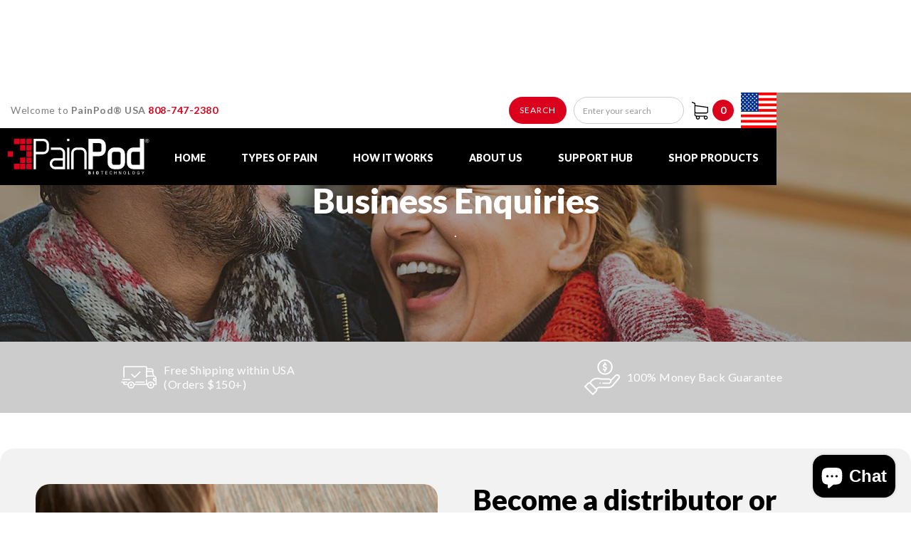

--- FILE ---
content_type: text/html; charset=utf-8
request_url: https://painpodusa.com/pages/business
body_size: 16749
content:
<!doctype html>
<!--[if IE 9]>
<html class="ie9 no-js" lang="en">
   <![endif]-->
   <!--[if (gt IE 9)|!(IE)]><!--> 

<html data-wf-page="5e1e687bff2a7e37eb899087" data-wf-site="5d8054eab8b5ea19d98c41cf">
    
   <html class="no-js" lang="en">
      <!--<![endif]-->
      <head>
        <link rel="preconnect" href="https://cdn.shopify.com" crossorigin>
        

       <link rel="preload" href="https://cdn.shopify.com/s/files/1/1139/6540/files/painpod_homepage_banner_04.jpg" as="image" />

         <meta charset="utf-8">
         
         <meta name="google-site-verification" content="MjBGPzaVWiEhtNC-rdugGoUzOuYsLt99vQD7DlDFFo0" />
        <meta name="google-site-verification" content="vURvtn7q39HPVrEjErgKF7c3q8MvcvhjJkVNnSfBGis" />
         <meta http-equiv="X-UA-Compatible" content="IE=edge,chrome=1">
         <meta name="viewport" content="width=device-width,initial-scale=1">
         <meta name="theme-color" content="#ed1c24">
         <link rel="canonical" href="https://painpodusa.com/pages/business">
         
         <link rel="shortcut icon" href="//painpodusa.com/cdn/shop/files/favicon_32x32.png?v=1613519190" type="image/png">
         
         
         <title>
         Business Enquiries | PainPod® United States Physical Therapy Devices
         
         
         
         &ndash; PainPod USA
         
         </title>
         
         <meta name="description" content="PainPod advanced physical therapy technology is celebrated globally as an essential medical device for chronic pain relief, fast recovery &amp; enhanced performance.">
         
         <!-- /snippets/social-meta-tags.liquid -->
<meta property="og:site_name" content="PainPod USA">
<meta property="og:url" content="https://painpodusa.com/pages/business">
<meta property="og:title" content="Business Enquiries | PainPod® United States Physical Therapy Devices">
<meta property="og:type" content="website">
<meta property="og:description" content="PainPod advanced physical therapy technology is celebrated globally as an essential medical device for chronic pain relief, fast recovery &amp; enhanced performance.">


<meta name="twitter:site" content="@">
<meta name="twitter:card" content="summary_large_image">
<meta name="twitter:title" content="Business Enquiries | PainPod® United States Physical Therapy Devices">
<meta name="twitter:description" content="PainPod advanced physical therapy technology is celebrated globally as an essential medical device for chronic pain relief, fast recovery &amp; enhanced performance.">

         <link href="//painpodusa.com/cdn/shop/t/15/assets/webflow.css?v=6573638679887106181752280694" rel="stylesheet" type="text/css" media="all" />
         <link rel="preload" as="style" href="//painpodusa.com/cdn/shop/t/15/assets/shopify-painpod.webflow.css?v=103593163770050526371762298865" onload="this.onload=null;this.rel='stylesheet'">
<noscript><link rel="stylesheet" href="//painpodusa.com/cdn/shop/t/15/assets/shopify-painpod.webflow.css?v=103593163770050526371762298865"></noscript>
         <link href="//painpodusa.com/cdn/shop/t/15/assets/normalize.css?v=48445716682461949491752280694" rel="stylesheet" type="text/css" media="all" />

         <script>
  window.addEventListener('DOMContentLoaded', function () {
    var wf = document.createElement('script');
    wf.src = 'https://ajax.googleapis.com/ajax/libs/webfont/1.4.7/webfont.js';
    wf.async = true;
    wf.onload = function () {
      WebFont.load({
        google: {
          families: ["Lato:100,100italic,300,300italic,400,400italic,700,700italic,900,900italic"]
        }
      });
    };
    document.head.appendChild(wf);
  });
</script>
        <style>
.w-lightbox-backdrop { background:  rgba(255, 255, 255, 1) !important; }
.w-lightbox-close {background-image: url(https://cdn.shopify.com/s/files/1/0804/7913/files/close-button_f25e8feb-805e-411b-b663-642f66b07e02.svg)!important;}
.w-lightbox-right {background-image: url(https://cdn.shopify.com/s/files/1/0804/7913/files/arrow-right.svg)!important;}
.w-lightbox-left {background-image: url(https://cdn.shopify.com/s/files/1/0804/7913/files/arrow-left.svg)!important;}
.w-lightbox-thumbnail {border-style: solid; border-width: 1px; border-color: rgba(0,0,0,.1);}
</style>

         <script src="//painpodusa.com/cdn/shop/t/15/assets/modernizr.js?v=61241226247753065881752280694" type="text/javascript"></script>
         <script>
            var theme = {
              strings: {
                addToCart: "Add to cart",
                soldOut: "Sold Out",
                unavailable: "Unavailable",
                showMore: "Show More",
                showLess: "Show Less"
              },
              moneyFormat: "${{amount}}"
            }
            
            document.documentElement.className = document.documentElement.className.replace('no-js', 'js');
         </script>
         <!--[if (lte IE 9) ]><script src="//painpodusa.com/cdn/shop/t/15/assets/match-media.min.js?v=22265819453975888031752280694" type="text/javascript"></script><![endif]-->
         
         <!--[if (gt IE 9)|!(IE)]><!--><script src="//painpodusa.com/cdn/shop/t/15/assets/vendor.js?v=136118274122071307521752280694" defer="defer"></script><!--<![endif]-->
         <!--[if lte IE 9]><script src="//painpodusa.com/cdn/shop/t/15/assets/vendor.js?v=136118274122071307521752280694"></script><![endif]-->
         <!--[if (gt IE 9)|!(IE)]><!--><script src="//painpodusa.com/cdn/shop/t/15/assets/theme.js?v=83383998632111402431752280694" defer="defer"></script><!--<![endif]-->
         <!--[if lte IE 9]><script src="//painpodusa.com/cdn/shop/t/15/assets/theme.js?v=83383998632111402431752280694"></script><![endif]-->
         <script>window.performance && window.performance.mark && window.performance.mark('shopify.content_for_header.start');</script><meta id="shopify-digital-wallet" name="shopify-digital-wallet" content="/11396540/digital_wallets/dialog">
<meta name="shopify-checkout-api-token" content="9f9ce397cb666f08191f893bcee91686">
<meta id="in-context-paypal-metadata" data-shop-id="11396540" data-venmo-supported="false" data-environment="production" data-locale="en_US" data-paypal-v4="true" data-currency="USD">
<script async="async" src="/checkouts/internal/preloads.js?locale=en-US"></script>
<script id="apple-pay-shop-capabilities" type="application/json">{"shopId":11396540,"countryCode":"US","currencyCode":"USD","merchantCapabilities":["supports3DS"],"merchantId":"gid:\/\/shopify\/Shop\/11396540","merchantName":"PainPod USA","requiredBillingContactFields":["postalAddress","email"],"requiredShippingContactFields":["postalAddress","email"],"shippingType":"shipping","supportedNetworks":["visa","masterCard","amex","discover","elo","jcb"],"total":{"type":"pending","label":"PainPod USA","amount":"1.00"},"shopifyPaymentsEnabled":true,"supportsSubscriptions":true}</script>
<script id="shopify-features" type="application/json">{"accessToken":"9f9ce397cb666f08191f893bcee91686","betas":["rich-media-storefront-analytics"],"domain":"painpodusa.com","predictiveSearch":true,"shopId":11396540,"locale":"en"}</script>
<script>var Shopify = Shopify || {};
Shopify.shop = "painpodusa.myshopify.com";
Shopify.locale = "en";
Shopify.currency = {"active":"USD","rate":"1.0"};
Shopify.country = "US";
Shopify.theme = {"name":"Copy of AO (Perf. Enh. Ver May 2025)","id":141861519555,"schema_name":"Debut","schema_version":"1.0.0","theme_store_id":null,"role":"main"};
Shopify.theme.handle = "null";
Shopify.theme.style = {"id":null,"handle":null};
Shopify.cdnHost = "painpodusa.com/cdn";
Shopify.routes = Shopify.routes || {};
Shopify.routes.root = "/";</script>
<script type="module">!function(o){(o.Shopify=o.Shopify||{}).modules=!0}(window);</script>
<script>!function(o){function n(){var o=[];function n(){o.push(Array.prototype.slice.apply(arguments))}return n.q=o,n}var t=o.Shopify=o.Shopify||{};t.loadFeatures=n(),t.autoloadFeatures=n()}(window);</script>
<script id="shop-js-analytics" type="application/json">{"pageType":"page"}</script>
<script defer="defer" async type="module" src="//painpodusa.com/cdn/shopifycloud/shop-js/modules/v2/client.init-shop-cart-sync_BdyHc3Nr.en.esm.js"></script>
<script defer="defer" async type="module" src="//painpodusa.com/cdn/shopifycloud/shop-js/modules/v2/chunk.common_Daul8nwZ.esm.js"></script>
<script type="module">
  await import("//painpodusa.com/cdn/shopifycloud/shop-js/modules/v2/client.init-shop-cart-sync_BdyHc3Nr.en.esm.js");
await import("//painpodusa.com/cdn/shopifycloud/shop-js/modules/v2/chunk.common_Daul8nwZ.esm.js");

  window.Shopify.SignInWithShop?.initShopCartSync?.({"fedCMEnabled":true,"windoidEnabled":true});

</script>
<script>(function() {
  var isLoaded = false;
  function asyncLoad() {
    if (isLoaded) return;
    isLoaded = true;
    var urls = ["https:\/\/collector.leaddyno.com\/shopify.js?key=3f4b91d4dcb05f7a8f979ae554d50b73b298d64f\u0026shop=painpodusa.myshopify.com","https:\/\/formbuilder.hulkapps.com\/skeletopapp.js?shop=painpodusa.myshopify.com","https:\/\/static.klaviyo.com\/onsite\/js\/klaviyo.js?company_id=HAyJ9X\u0026shop=painpodusa.myshopify.com","https:\/\/inffuse.eventscalendar.co\/plugins\/shopify\/loader.js?app=calendar\u0026shop=painpodusa.myshopify.com\u0026shop=painpodusa.myshopify.com","\/\/cdn.shopify.com\/proxy\/6ff2fd38b4572ef12a64ada1ceda60dd6200a2ab252ef543727c5ce95fdc484f\/d2xrtfsb9f45pw.cloudfront.net\/scripttag\/bixgrow-track.js?shop=painpodusa.myshopify.com\u0026sp-cache-control=cHVibGljLCBtYXgtYWdlPTkwMA"];
    for (var i = 0; i < urls.length; i++) {
      var s = document.createElement('script');
      s.type = 'text/javascript';
      s.async = true;
      s.src = urls[i];
      var x = document.getElementsByTagName('script')[0];
      x.parentNode.insertBefore(s, x);
    }
  };
  if(window.attachEvent) {
    window.attachEvent('onload', asyncLoad);
  } else {
    window.addEventListener('load', asyncLoad, false);
  }
})();</script>
<script id="__st">var __st={"a":11396540,"offset":-21600,"reqid":"39622226-dd35-4b20-a02c-4da002699ee5-1768974972","pageurl":"painpodusa.com\/pages\/business","s":"pages-206969027","u":"1636d87de2ca","p":"page","rtyp":"page","rid":206969027};</script>
<script>window.ShopifyPaypalV4VisibilityTracking = true;</script>
<script id="captcha-bootstrap">!function(){'use strict';const t='contact',e='account',n='new_comment',o=[[t,t],['blogs',n],['comments',n],[t,'customer']],c=[[e,'customer_login'],[e,'guest_login'],[e,'recover_customer_password'],[e,'create_customer']],r=t=>t.map((([t,e])=>`form[action*='/${t}']:not([data-nocaptcha='true']) input[name='form_type'][value='${e}']`)).join(','),a=t=>()=>t?[...document.querySelectorAll(t)].map((t=>t.form)):[];function s(){const t=[...o],e=r(t);return a(e)}const i='password',u='form_key',d=['recaptcha-v3-token','g-recaptcha-response','h-captcha-response',i],f=()=>{try{return window.sessionStorage}catch{return}},m='__shopify_v',_=t=>t.elements[u];function p(t,e,n=!1){try{const o=window.sessionStorage,c=JSON.parse(o.getItem(e)),{data:r}=function(t){const{data:e,action:n}=t;return t[m]||n?{data:e,action:n}:{data:t,action:n}}(c);for(const[e,n]of Object.entries(r))t.elements[e]&&(t.elements[e].value=n);n&&o.removeItem(e)}catch(o){console.error('form repopulation failed',{error:o})}}const l='form_type',E='cptcha';function T(t){t.dataset[E]=!0}const w=window,h=w.document,L='Shopify',v='ce_forms',y='captcha';let A=!1;((t,e)=>{const n=(g='f06e6c50-85a8-45c8-87d0-21a2b65856fe',I='https://cdn.shopify.com/shopifycloud/storefront-forms-hcaptcha/ce_storefront_forms_captcha_hcaptcha.v1.5.2.iife.js',D={infoText:'Protected by hCaptcha',privacyText:'Privacy',termsText:'Terms'},(t,e,n)=>{const o=w[L][v],c=o.bindForm;if(c)return c(t,g,e,D).then(n);var r;o.q.push([[t,g,e,D],n]),r=I,A||(h.body.append(Object.assign(h.createElement('script'),{id:'captcha-provider',async:!0,src:r})),A=!0)});var g,I,D;w[L]=w[L]||{},w[L][v]=w[L][v]||{},w[L][v].q=[],w[L][y]=w[L][y]||{},w[L][y].protect=function(t,e){n(t,void 0,e),T(t)},Object.freeze(w[L][y]),function(t,e,n,w,h,L){const[v,y,A,g]=function(t,e,n){const i=e?o:[],u=t?c:[],d=[...i,...u],f=r(d),m=r(i),_=r(d.filter((([t,e])=>n.includes(e))));return[a(f),a(m),a(_),s()]}(w,h,L),I=t=>{const e=t.target;return e instanceof HTMLFormElement?e:e&&e.form},D=t=>v().includes(t);t.addEventListener('submit',(t=>{const e=I(t);if(!e)return;const n=D(e)&&!e.dataset.hcaptchaBound&&!e.dataset.recaptchaBound,o=_(e),c=g().includes(e)&&(!o||!o.value);(n||c)&&t.preventDefault(),c&&!n&&(function(t){try{if(!f())return;!function(t){const e=f();if(!e)return;const n=_(t);if(!n)return;const o=n.value;o&&e.removeItem(o)}(t);const e=Array.from(Array(32),(()=>Math.random().toString(36)[2])).join('');!function(t,e){_(t)||t.append(Object.assign(document.createElement('input'),{type:'hidden',name:u})),t.elements[u].value=e}(t,e),function(t,e){const n=f();if(!n)return;const o=[...t.querySelectorAll(`input[type='${i}']`)].map((({name:t})=>t)),c=[...d,...o],r={};for(const[a,s]of new FormData(t).entries())c.includes(a)||(r[a]=s);n.setItem(e,JSON.stringify({[m]:1,action:t.action,data:r}))}(t,e)}catch(e){console.error('failed to persist form',e)}}(e),e.submit())}));const S=(t,e)=>{t&&!t.dataset[E]&&(n(t,e.some((e=>e===t))),T(t))};for(const o of['focusin','change'])t.addEventListener(o,(t=>{const e=I(t);D(e)&&S(e,y())}));const B=e.get('form_key'),M=e.get(l),P=B&&M;t.addEventListener('DOMContentLoaded',(()=>{const t=y();if(P)for(const e of t)e.elements[l].value===M&&p(e,B);[...new Set([...A(),...v().filter((t=>'true'===t.dataset.shopifyCaptcha))])].forEach((e=>S(e,t)))}))}(h,new URLSearchParams(w.location.search),n,t,e,['guest_login'])})(!0,!0)}();</script>
<script integrity="sha256-4kQ18oKyAcykRKYeNunJcIwy7WH5gtpwJnB7kiuLZ1E=" data-source-attribution="shopify.loadfeatures" defer="defer" src="//painpodusa.com/cdn/shopifycloud/storefront/assets/storefront/load_feature-a0a9edcb.js" crossorigin="anonymous"></script>
<script data-source-attribution="shopify.dynamic_checkout.dynamic.init">var Shopify=Shopify||{};Shopify.PaymentButton=Shopify.PaymentButton||{isStorefrontPortableWallets:!0,init:function(){window.Shopify.PaymentButton.init=function(){};var t=document.createElement("script");t.src="https://painpodusa.com/cdn/shopifycloud/portable-wallets/latest/portable-wallets.en.js",t.type="module",document.head.appendChild(t)}};
</script>
<script data-source-attribution="shopify.dynamic_checkout.buyer_consent">
  function portableWalletsHideBuyerConsent(e){var t=document.getElementById("shopify-buyer-consent"),n=document.getElementById("shopify-subscription-policy-button");t&&n&&(t.classList.add("hidden"),t.setAttribute("aria-hidden","true"),n.removeEventListener("click",e))}function portableWalletsShowBuyerConsent(e){var t=document.getElementById("shopify-buyer-consent"),n=document.getElementById("shopify-subscription-policy-button");t&&n&&(t.classList.remove("hidden"),t.removeAttribute("aria-hidden"),n.addEventListener("click",e))}window.Shopify?.PaymentButton&&(window.Shopify.PaymentButton.hideBuyerConsent=portableWalletsHideBuyerConsent,window.Shopify.PaymentButton.showBuyerConsent=portableWalletsShowBuyerConsent);
</script>
<script data-source-attribution="shopify.dynamic_checkout.cart.bootstrap">document.addEventListener("DOMContentLoaded",(function(){function t(){return document.querySelector("shopify-accelerated-checkout-cart, shopify-accelerated-checkout")}if(t())Shopify.PaymentButton.init();else{new MutationObserver((function(e,n){t()&&(Shopify.PaymentButton.init(),n.disconnect())})).observe(document.body,{childList:!0,subtree:!0})}}));
</script>
<link id="shopify-accelerated-checkout-styles" rel="stylesheet" media="screen" href="https://painpodusa.com/cdn/shopifycloud/portable-wallets/latest/accelerated-checkout-backwards-compat.css" crossorigin="anonymous">
<style id="shopify-accelerated-checkout-cart">
        #shopify-buyer-consent {
  margin-top: 1em;
  display: inline-block;
  width: 100%;
}

#shopify-buyer-consent.hidden {
  display: none;
}

#shopify-subscription-policy-button {
  background: none;
  border: none;
  padding: 0;
  text-decoration: underline;
  font-size: inherit;
  cursor: pointer;
}

#shopify-subscription-policy-button::before {
  box-shadow: none;
}

      </style>

<script>window.performance && window.performance.mark && window.performance.mark('shopify.content_for_header.end');</script>
         
         
         
         <meta name="robots" content="noindex,follow" />
         
         


        

<!-- BEGIN app block: shopify://apps/klaviyo-email-marketing-sms/blocks/klaviyo-onsite-embed/2632fe16-c075-4321-a88b-50b567f42507 -->












  <script async src="https://static.klaviyo.com/onsite/js/UGKCGZ/klaviyo.js?company_id=UGKCGZ"></script>
  <script>!function(){if(!window.klaviyo){window._klOnsite=window._klOnsite||[];try{window.klaviyo=new Proxy({},{get:function(n,i){return"push"===i?function(){var n;(n=window._klOnsite).push.apply(n,arguments)}:function(){for(var n=arguments.length,o=new Array(n),w=0;w<n;w++)o[w]=arguments[w];var t="function"==typeof o[o.length-1]?o.pop():void 0,e=new Promise((function(n){window._klOnsite.push([i].concat(o,[function(i){t&&t(i),n(i)}]))}));return e}}})}catch(n){window.klaviyo=window.klaviyo||[],window.klaviyo.push=function(){var n;(n=window._klOnsite).push.apply(n,arguments)}}}}();</script>

  




  <script>
    window.klaviyoReviewsProductDesignMode = false
  </script>







<!-- END app block --><script src="https://cdn.shopify.com/extensions/e8878072-2f6b-4e89-8082-94b04320908d/inbox-1254/assets/inbox-chat-loader.js" type="text/javascript" defer="defer"></script>
<link href="https://monorail-edge.shopifysvc.com" rel="dns-prefetch">
<script>(function(){if ("sendBeacon" in navigator && "performance" in window) {try {var session_token_from_headers = performance.getEntriesByType('navigation')[0].serverTiming.find(x => x.name == '_s').description;} catch {var session_token_from_headers = undefined;}var session_cookie_matches = document.cookie.match(/_shopify_s=([^;]*)/);var session_token_from_cookie = session_cookie_matches && session_cookie_matches.length === 2 ? session_cookie_matches[1] : "";var session_token = session_token_from_headers || session_token_from_cookie || "";function handle_abandonment_event(e) {var entries = performance.getEntries().filter(function(entry) {return /monorail-edge.shopifysvc.com/.test(entry.name);});if (!window.abandonment_tracked && entries.length === 0) {window.abandonment_tracked = true;var currentMs = Date.now();var navigation_start = performance.timing.navigationStart;var payload = {shop_id: 11396540,url: window.location.href,navigation_start,duration: currentMs - navigation_start,session_token,page_type: "page"};window.navigator.sendBeacon("https://monorail-edge.shopifysvc.com/v1/produce", JSON.stringify({schema_id: "online_store_buyer_site_abandonment/1.1",payload: payload,metadata: {event_created_at_ms: currentMs,event_sent_at_ms: currentMs}}));}}window.addEventListener('pagehide', handle_abandonment_event);}}());</script>
<script id="web-pixels-manager-setup">(function e(e,d,r,n,o){if(void 0===o&&(o={}),!Boolean(null===(a=null===(i=window.Shopify)||void 0===i?void 0:i.analytics)||void 0===a?void 0:a.replayQueue)){var i,a;window.Shopify=window.Shopify||{};var t=window.Shopify;t.analytics=t.analytics||{};var s=t.analytics;s.replayQueue=[],s.publish=function(e,d,r){return s.replayQueue.push([e,d,r]),!0};try{self.performance.mark("wpm:start")}catch(e){}var l=function(){var e={modern:/Edge?\/(1{2}[4-9]|1[2-9]\d|[2-9]\d{2}|\d{4,})\.\d+(\.\d+|)|Firefox\/(1{2}[4-9]|1[2-9]\d|[2-9]\d{2}|\d{4,})\.\d+(\.\d+|)|Chrom(ium|e)\/(9{2}|\d{3,})\.\d+(\.\d+|)|(Maci|X1{2}).+ Version\/(15\.\d+|(1[6-9]|[2-9]\d|\d{3,})\.\d+)([,.]\d+|)( \(\w+\)|)( Mobile\/\w+|) Safari\/|Chrome.+OPR\/(9{2}|\d{3,})\.\d+\.\d+|(CPU[ +]OS|iPhone[ +]OS|CPU[ +]iPhone|CPU IPhone OS|CPU iPad OS)[ +]+(15[._]\d+|(1[6-9]|[2-9]\d|\d{3,})[._]\d+)([._]\d+|)|Android:?[ /-](13[3-9]|1[4-9]\d|[2-9]\d{2}|\d{4,})(\.\d+|)(\.\d+|)|Android.+Firefox\/(13[5-9]|1[4-9]\d|[2-9]\d{2}|\d{4,})\.\d+(\.\d+|)|Android.+Chrom(ium|e)\/(13[3-9]|1[4-9]\d|[2-9]\d{2}|\d{4,})\.\d+(\.\d+|)|SamsungBrowser\/([2-9]\d|\d{3,})\.\d+/,legacy:/Edge?\/(1[6-9]|[2-9]\d|\d{3,})\.\d+(\.\d+|)|Firefox\/(5[4-9]|[6-9]\d|\d{3,})\.\d+(\.\d+|)|Chrom(ium|e)\/(5[1-9]|[6-9]\d|\d{3,})\.\d+(\.\d+|)([\d.]+$|.*Safari\/(?![\d.]+ Edge\/[\d.]+$))|(Maci|X1{2}).+ Version\/(10\.\d+|(1[1-9]|[2-9]\d|\d{3,})\.\d+)([,.]\d+|)( \(\w+\)|)( Mobile\/\w+|) Safari\/|Chrome.+OPR\/(3[89]|[4-9]\d|\d{3,})\.\d+\.\d+|(CPU[ +]OS|iPhone[ +]OS|CPU[ +]iPhone|CPU IPhone OS|CPU iPad OS)[ +]+(10[._]\d+|(1[1-9]|[2-9]\d|\d{3,})[._]\d+)([._]\d+|)|Android:?[ /-](13[3-9]|1[4-9]\d|[2-9]\d{2}|\d{4,})(\.\d+|)(\.\d+|)|Mobile Safari.+OPR\/([89]\d|\d{3,})\.\d+\.\d+|Android.+Firefox\/(13[5-9]|1[4-9]\d|[2-9]\d{2}|\d{4,})\.\d+(\.\d+|)|Android.+Chrom(ium|e)\/(13[3-9]|1[4-9]\d|[2-9]\d{2}|\d{4,})\.\d+(\.\d+|)|Android.+(UC? ?Browser|UCWEB|U3)[ /]?(15\.([5-9]|\d{2,})|(1[6-9]|[2-9]\d|\d{3,})\.\d+)\.\d+|SamsungBrowser\/(5\.\d+|([6-9]|\d{2,})\.\d+)|Android.+MQ{2}Browser\/(14(\.(9|\d{2,})|)|(1[5-9]|[2-9]\d|\d{3,})(\.\d+|))(\.\d+|)|K[Aa][Ii]OS\/(3\.\d+|([4-9]|\d{2,})\.\d+)(\.\d+|)/},d=e.modern,r=e.legacy,n=navigator.userAgent;return n.match(d)?"modern":n.match(r)?"legacy":"unknown"}(),u="modern"===l?"modern":"legacy",c=(null!=n?n:{modern:"",legacy:""})[u],f=function(e){return[e.baseUrl,"/wpm","/b",e.hashVersion,"modern"===e.buildTarget?"m":"l",".js"].join("")}({baseUrl:d,hashVersion:r,buildTarget:u}),m=function(e){var d=e.version,r=e.bundleTarget,n=e.surface,o=e.pageUrl,i=e.monorailEndpoint;return{emit:function(e){var a=e.status,t=e.errorMsg,s=(new Date).getTime(),l=JSON.stringify({metadata:{event_sent_at_ms:s},events:[{schema_id:"web_pixels_manager_load/3.1",payload:{version:d,bundle_target:r,page_url:o,status:a,surface:n,error_msg:t},metadata:{event_created_at_ms:s}}]});if(!i)return console&&console.warn&&console.warn("[Web Pixels Manager] No Monorail endpoint provided, skipping logging."),!1;try{return self.navigator.sendBeacon.bind(self.navigator)(i,l)}catch(e){}var u=new XMLHttpRequest;try{return u.open("POST",i,!0),u.setRequestHeader("Content-Type","text/plain"),u.send(l),!0}catch(e){return console&&console.warn&&console.warn("[Web Pixels Manager] Got an unhandled error while logging to Monorail."),!1}}}}({version:r,bundleTarget:l,surface:e.surface,pageUrl:self.location.href,monorailEndpoint:e.monorailEndpoint});try{o.browserTarget=l,function(e){var d=e.src,r=e.async,n=void 0===r||r,o=e.onload,i=e.onerror,a=e.sri,t=e.scriptDataAttributes,s=void 0===t?{}:t,l=document.createElement("script"),u=document.querySelector("head"),c=document.querySelector("body");if(l.async=n,l.src=d,a&&(l.integrity=a,l.crossOrigin="anonymous"),s)for(var f in s)if(Object.prototype.hasOwnProperty.call(s,f))try{l.dataset[f]=s[f]}catch(e){}if(o&&l.addEventListener("load",o),i&&l.addEventListener("error",i),u)u.appendChild(l);else{if(!c)throw new Error("Did not find a head or body element to append the script");c.appendChild(l)}}({src:f,async:!0,onload:function(){if(!function(){var e,d;return Boolean(null===(d=null===(e=window.Shopify)||void 0===e?void 0:e.analytics)||void 0===d?void 0:d.initialized)}()){var d=window.webPixelsManager.init(e)||void 0;if(d){var r=window.Shopify.analytics;r.replayQueue.forEach((function(e){var r=e[0],n=e[1],o=e[2];d.publishCustomEvent(r,n,o)})),r.replayQueue=[],r.publish=d.publishCustomEvent,r.visitor=d.visitor,r.initialized=!0}}},onerror:function(){return m.emit({status:"failed",errorMsg:"".concat(f," has failed to load")})},sri:function(e){var d=/^sha384-[A-Za-z0-9+/=]+$/;return"string"==typeof e&&d.test(e)}(c)?c:"",scriptDataAttributes:o}),m.emit({status:"loading"})}catch(e){m.emit({status:"failed",errorMsg:(null==e?void 0:e.message)||"Unknown error"})}}})({shopId: 11396540,storefrontBaseUrl: "https://painpodusa.com",extensionsBaseUrl: "https://extensions.shopifycdn.com/cdn/shopifycloud/web-pixels-manager",monorailEndpoint: "https://monorail-edge.shopifysvc.com/unstable/produce_batch",surface: "storefront-renderer",enabledBetaFlags: ["2dca8a86"],webPixelsConfigList: [{"id":"47120579","eventPayloadVersion":"v1","runtimeContext":"LAX","scriptVersion":"1","type":"CUSTOM","privacyPurposes":["MARKETING"],"name":"Meta pixel (migrated)"},{"id":"64684227","eventPayloadVersion":"v1","runtimeContext":"LAX","scriptVersion":"1","type":"CUSTOM","privacyPurposes":["ANALYTICS"],"name":"Google Analytics tag (migrated)"},{"id":"shopify-app-pixel","configuration":"{}","eventPayloadVersion":"v1","runtimeContext":"STRICT","scriptVersion":"0450","apiClientId":"shopify-pixel","type":"APP","privacyPurposes":["ANALYTICS","MARKETING"]},{"id":"shopify-custom-pixel","eventPayloadVersion":"v1","runtimeContext":"LAX","scriptVersion":"0450","apiClientId":"shopify-pixel","type":"CUSTOM","privacyPurposes":["ANALYTICS","MARKETING"]}],isMerchantRequest: false,initData: {"shop":{"name":"PainPod USA","paymentSettings":{"currencyCode":"USD"},"myshopifyDomain":"painpodusa.myshopify.com","countryCode":"US","storefrontUrl":"https:\/\/painpodusa.com"},"customer":null,"cart":null,"checkout":null,"productVariants":[],"purchasingCompany":null},},"https://painpodusa.com/cdn","fcfee988w5aeb613cpc8e4bc33m6693e112",{"modern":"","legacy":""},{"shopId":"11396540","storefrontBaseUrl":"https:\/\/painpodusa.com","extensionBaseUrl":"https:\/\/extensions.shopifycdn.com\/cdn\/shopifycloud\/web-pixels-manager","surface":"storefront-renderer","enabledBetaFlags":"[\"2dca8a86\"]","isMerchantRequest":"false","hashVersion":"fcfee988w5aeb613cpc8e4bc33m6693e112","publish":"custom","events":"[[\"page_viewed\",{}]]"});</script><script>
  window.ShopifyAnalytics = window.ShopifyAnalytics || {};
  window.ShopifyAnalytics.meta = window.ShopifyAnalytics.meta || {};
  window.ShopifyAnalytics.meta.currency = 'USD';
  var meta = {"page":{"pageType":"page","resourceType":"page","resourceId":206969027,"requestId":"39622226-dd35-4b20-a02c-4da002699ee5-1768974972"}};
  for (var attr in meta) {
    window.ShopifyAnalytics.meta[attr] = meta[attr];
  }
</script>
<script class="analytics">
  (function () {
    var customDocumentWrite = function(content) {
      var jquery = null;

      if (window.jQuery) {
        jquery = window.jQuery;
      } else if (window.Checkout && window.Checkout.$) {
        jquery = window.Checkout.$;
      }

      if (jquery) {
        jquery('body').append(content);
      }
    };

    var hasLoggedConversion = function(token) {
      if (token) {
        return document.cookie.indexOf('loggedConversion=' + token) !== -1;
      }
      return false;
    }

    var setCookieIfConversion = function(token) {
      if (token) {
        var twoMonthsFromNow = new Date(Date.now());
        twoMonthsFromNow.setMonth(twoMonthsFromNow.getMonth() + 2);

        document.cookie = 'loggedConversion=' + token + '; expires=' + twoMonthsFromNow;
      }
    }

    var trekkie = window.ShopifyAnalytics.lib = window.trekkie = window.trekkie || [];
    if (trekkie.integrations) {
      return;
    }
    trekkie.methods = [
      'identify',
      'page',
      'ready',
      'track',
      'trackForm',
      'trackLink'
    ];
    trekkie.factory = function(method) {
      return function() {
        var args = Array.prototype.slice.call(arguments);
        args.unshift(method);
        trekkie.push(args);
        return trekkie;
      };
    };
    for (var i = 0; i < trekkie.methods.length; i++) {
      var key = trekkie.methods[i];
      trekkie[key] = trekkie.factory(key);
    }
    trekkie.load = function(config) {
      trekkie.config = config || {};
      trekkie.config.initialDocumentCookie = document.cookie;
      var first = document.getElementsByTagName('script')[0];
      var script = document.createElement('script');
      script.type = 'text/javascript';
      script.onerror = function(e) {
        var scriptFallback = document.createElement('script');
        scriptFallback.type = 'text/javascript';
        scriptFallback.onerror = function(error) {
                var Monorail = {
      produce: function produce(monorailDomain, schemaId, payload) {
        var currentMs = new Date().getTime();
        var event = {
          schema_id: schemaId,
          payload: payload,
          metadata: {
            event_created_at_ms: currentMs,
            event_sent_at_ms: currentMs
          }
        };
        return Monorail.sendRequest("https://" + monorailDomain + "/v1/produce", JSON.stringify(event));
      },
      sendRequest: function sendRequest(endpointUrl, payload) {
        // Try the sendBeacon API
        if (window && window.navigator && typeof window.navigator.sendBeacon === 'function' && typeof window.Blob === 'function' && !Monorail.isIos12()) {
          var blobData = new window.Blob([payload], {
            type: 'text/plain'
          });

          if (window.navigator.sendBeacon(endpointUrl, blobData)) {
            return true;
          } // sendBeacon was not successful

        } // XHR beacon

        var xhr = new XMLHttpRequest();

        try {
          xhr.open('POST', endpointUrl);
          xhr.setRequestHeader('Content-Type', 'text/plain');
          xhr.send(payload);
        } catch (e) {
          console.log(e);
        }

        return false;
      },
      isIos12: function isIos12() {
        return window.navigator.userAgent.lastIndexOf('iPhone; CPU iPhone OS 12_') !== -1 || window.navigator.userAgent.lastIndexOf('iPad; CPU OS 12_') !== -1;
      }
    };
    Monorail.produce('monorail-edge.shopifysvc.com',
      'trekkie_storefront_load_errors/1.1',
      {shop_id: 11396540,
      theme_id: 141861519555,
      app_name: "storefront",
      context_url: window.location.href,
      source_url: "//painpodusa.com/cdn/s/trekkie.storefront.cd680fe47e6c39ca5d5df5f0a32d569bc48c0f27.min.js"});

        };
        scriptFallback.async = true;
        scriptFallback.src = '//painpodusa.com/cdn/s/trekkie.storefront.cd680fe47e6c39ca5d5df5f0a32d569bc48c0f27.min.js';
        first.parentNode.insertBefore(scriptFallback, first);
      };
      script.async = true;
      script.src = '//painpodusa.com/cdn/s/trekkie.storefront.cd680fe47e6c39ca5d5df5f0a32d569bc48c0f27.min.js';
      first.parentNode.insertBefore(script, first);
    };
    trekkie.load(
      {"Trekkie":{"appName":"storefront","development":false,"defaultAttributes":{"shopId":11396540,"isMerchantRequest":null,"themeId":141861519555,"themeCityHash":"1110668825938786047","contentLanguage":"en","currency":"USD","eventMetadataId":"80b8d619-fb51-4aef-91d9-4ebf5aa39eb5"},"isServerSideCookieWritingEnabled":true,"monorailRegion":"shop_domain","enabledBetaFlags":["65f19447"]},"Session Attribution":{},"S2S":{"facebookCapiEnabled":false,"source":"trekkie-storefront-renderer","apiClientId":580111}}
    );

    var loaded = false;
    trekkie.ready(function() {
      if (loaded) return;
      loaded = true;

      window.ShopifyAnalytics.lib = window.trekkie;

      var originalDocumentWrite = document.write;
      document.write = customDocumentWrite;
      try { window.ShopifyAnalytics.merchantGoogleAnalytics.call(this); } catch(error) {};
      document.write = originalDocumentWrite;

      window.ShopifyAnalytics.lib.page(null,{"pageType":"page","resourceType":"page","resourceId":206969027,"requestId":"39622226-dd35-4b20-a02c-4da002699ee5-1768974972","shopifyEmitted":true});

      var match = window.location.pathname.match(/checkouts\/(.+)\/(thank_you|post_purchase)/)
      var token = match? match[1]: undefined;
      if (!hasLoggedConversion(token)) {
        setCookieIfConversion(token);
        
      }
    });


        var eventsListenerScript = document.createElement('script');
        eventsListenerScript.async = true;
        eventsListenerScript.src = "//painpodusa.com/cdn/shopifycloud/storefront/assets/shop_events_listener-3da45d37.js";
        document.getElementsByTagName('head')[0].appendChild(eventsListenerScript);

})();</script>
  <script>
  if (!window.ga || (window.ga && typeof window.ga !== 'function')) {
    window.ga = function ga() {
      (window.ga.q = window.ga.q || []).push(arguments);
      if (window.Shopify && window.Shopify.analytics && typeof window.Shopify.analytics.publish === 'function') {
        window.Shopify.analytics.publish("ga_stub_called", {}, {sendTo: "google_osp_migration"});
      }
      console.error("Shopify's Google Analytics stub called with:", Array.from(arguments), "\nSee https://help.shopify.com/manual/promoting-marketing/pixels/pixel-migration#google for more information.");
    };
    if (window.Shopify && window.Shopify.analytics && typeof window.Shopify.analytics.publish === 'function') {
      window.Shopify.analytics.publish("ga_stub_initialized", {}, {sendTo: "google_osp_migration"});
    }
  }
</script>
<script
  defer
  src="https://painpodusa.com/cdn/shopifycloud/perf-kit/shopify-perf-kit-3.0.4.min.js"
  data-application="storefront-renderer"
  data-shop-id="11396540"
  data-render-region="gcp-us-central1"
  data-page-type="page"
  data-theme-instance-id="141861519555"
  data-theme-name="Debut"
  data-theme-version="1.0.0"
  data-monorail-region="shop_domain"
  data-resource-timing-sampling-rate="10"
  data-shs="true"
  data-shs-beacon="true"
  data-shs-export-with-fetch="true"
  data-shs-logs-sample-rate="1"
  data-shs-beacon-endpoint="https://painpodusa.com/api/collect"
></script>
</head>
      <body class="body">
        
<!-- Google Code for Remarketing Tag -->
<!--------------------------------------------------
Remarketing tags may not be associated with personally identifiable information or placed on pages related to sensitive categories. See more information and instructions on how to setup the tag on: http://google.com/ads/remarketingsetup
--------------------------------------------------->
<script type="text/javascript">
var google_tag_params = {
ecomm_prodid: 'REPLACE_WITH_VALUE',
ecomm_pagetype: 'REPLACE_WITH_VALUE',
ecomm_totalvalue: 'REPLACE_WITH_VALUE',
};
</script>
<script type="text/javascript">
/* <![CDATA[ */
var google_conversion_id = 955474647;
var google_custom_params = window.google_tag_params;
var google_remarketing_only = true;
/* ]]> */
</script>
<script type="text/javascript" src="//www.googleadservices.com/pagead/conversion.js">
</script>
<noscript>
<div style="display:inline;">
<img height="1" width="1" style="border-style:none;" alt="" src="//googleads.g.doubleclick.net/pagead/viewthroughconversion/955474647/?guid=ON&amp;script=0"/>
</div>
</noscript>

        
         <div class="flag-choose" data-ix="flag-choose">
    <div class="flag-group">
      <h4 class="x-button" data-ix="close-flag-choose">X</h4>
      <div class="div-block-55">
        <h4 class="heading-16"><span class="thiner_text">Choose Your</span> Country:</h4>
        <div class="flags-box">
          <div class="group-name-and-flag"><a href="https://thepainpod.com" class="new-flag-button au w-inline-block" data-ix="button"></a>
            <div class="country-name">AU</div>
          </div>
          <div class="group-name-and-flag"><a href="https://painpod.co.uk/" class="new-flag-button uk w-inline-block" data-ix="button"></a>
            <div class="country-name">UK</div>
          </div>
          <div class="group-name-and-flag"><a href="https://painpodusa.com/" class="new-flag-button usa w-inline-block" data-ix="button"></a>
            <div class="country-name">US</div>
          </div>
          
        </div>
      </div>
    </div>
  </div>
         <div id="shopify-section-header" class="shopify-section"><div class="nav-block">
<div data-w-id="2a441bdc-d3a9-cb56-c32b-3710de43eb32" class="search-and-cart-box w-hidden-small w-hidden-tiny">
   <div class="text-side-box w-hidden-tiny">
      <p class="welcome-text">Welcome to <strong>PainPod® USA</strong> <a href="tel:+611300911442" class="link-3">808-747-2380</a></p>
   </div>
   <div class="top-smaller-navbar">
      <div class="search-box w-hidden-small w-hidden-tiny">
         <form action="/search" method="get" class="search-2 w-form" role="search">
  
  <input class="search-button w-button"  type="submit" value="SEARCH">
  <input class="search-input w-input" name="q" value="" placeholder="Enter your search" type="text">
   
</form>


 
      </div>
      <a href="/cart">
         <div class="cart-box">
            <div class="cart-icon"></div>
            <div class="count-box">
               <span class="cart-count hidden-count">0</span>
            </div>
         </div>
      </a>
      <div class="flag-choose-click w-hidden-medium w-hidden-small w-hidden-tiny" data-ix="flag-choose-button">
         <div class="change-country" data-ix="change-country"></div>
         <div class="flag-image-button us"></div>
      </div>
   </div>
</div>


<div class="nav">
      <div class="nav-container">
        <div class="nav-header">
          <div class="nav-logo"><a href="/" class="logo-header w-inline-block w--current" aria-label="PainPod"></a></div>
          <div class="cart-box-mobile">
            <div class="cart-icon-mobile"></div>
            <div class="count-box mobile-cart">
               <a href="/cart">    
               <span class="cart-count hidden-count">0</span>
               </a>
            </div>
         </div>
          <div class="desktop-links-wrapper"><a href="/" class="nav-link w--current">Home</a><a data-w-id="05758008-4f62-8617-d17a-a52852a8d5e1" href="#" class="nav-link">types of pain</a><a data-w-id="2a441bdc-d3a9-cb56-c32b-3710de43eb51" href="/pages/how-painpod-works" class="nav-link">how it works</a><a data-w-id="2a441bdc-d3a9-cb56-c32b-3710de43eb53" href="#" class="nav-link">about us</a><a data-w-id="2a441bdc-d3a9-cb56-c32b-3710de43eb55" href="#" class="nav-link">support hub</a><a data-w-id="2a441bdc-d3a9-cb56-c32b-3710de43eb57" href="/collections/all" class="nav-link">shop products</a></div>
          <div data-w-id="2a441bdc-d3a9-cb56-c32b-3710de43eb5c" class="menu-mobile-icon-box">
            <div class="menu-bars"></div>
            <div class="menu-bars"></div>
            <div class="menu-bars"></div>
          </div>
        </div>
        <div data-w-id="2a441bdc-d3a9-cb56-c32b-3710de43eb60" class="nav-panel-wrapper">
          <div class="nav-panel _1">
            <div class="mega-group">
              <div class="header-wrapper">
                <div class="exp-tittle-and-icon">
                  <div data-w-id="2a441bdc-d3a9-cb56-c32b-3710de43eb65" class="back-icon-box">
                    <div class="back-icon"></div>
                    <div class="back-text">BACK</div>
                  </div>
                  <h3 class="heading-39">types of pain</h3>
                  <div class="icon-wrapper">
                    <div class="icon-mega-menu pain"></div>
                  </div>
                </div>
              </div>
              <div class="icon-and-links">
                <div data-w-id="2a441bdc-d3a9-cb56-c32b-3710de43eb6e" class="box-exp-link-pain">
                  <div class="menu-nav-icons pain"></div>
                  <h3 class="exp-link">pain management</h3>
                  <div class="types-of-pain-list">
                    <a href="/pages/pain-relief" class="div-block-112 w-inline-block">
                      <div class="text-block-11">pain management</div>
                      <div class="link-icon"></div>
                    </a>
                    <div class="div-block-111"><a data-w-id="2a441bdc-d3a9-cb56-c32b-3710de43eb79" href="/pages/chronic-pain-relief" class="link-5">chronic pain</a><a data-w-id="2a441bdc-d3a9-cb56-c32b-3710de43eb7b" href="/pages/types-of-pain-aches-and-pains" class="link-5">Everyday Aches</a></div>
                  </div>
                </div>
                <div data-w-id="2a441bdc-d3a9-cb56-c32b-3710de43eb7d" class="box-exp-link-pain">
                  <div class="menu-nav-icons wellness"></div>
                  <h3 class="exp-link">wellness</h3>
                  <div class="types-of-pain-list">
                    <a href="/pages/types-of-pain-wellness" class="div-block-112 w-inline-block">
                      <div class="text-block-11">wellness</div>
                      <div class="link-icon"></div>
                    </a>
                    <div class="div-block-111"><a data-w-id="2a441bdc-d3a9-cb56-c32b-3710de43eb88" href="/pages/types-of-pain-wellness-cramping-pain" class="link-5">Cramping pain</a><a data-w-id="2a441bdc-d3a9-cb56-c32b-3710de43eb8a" href="/pages/types-of-pain-wellness-musculoskeletal-pain" class="link-5">Musculoskeletal Pain</a></div>
                  </div>
                </div>
                <div data-w-id="2a441bdc-d3a9-cb56-c32b-3710de43eb8c" class="box-exp-link-pain">
                  <div class="menu-nav-icons recovery"></div>
                  <h3 class="exp-link">recovery</h3>
                  <div class="types-of-pain-list">
                    <a href="/pages/types-of-pain-recovery" class="div-block-112 w-inline-block">
                      <div class="text-block-11">recovery</div>
                      <div class="link-icon"></div>
                    </a>
                    <div class="div-block-111"><a data-w-id="2a441bdc-d3a9-cb56-c32b-3710de43eb95" href="/pages/types-of-pain-recovery-strengthening" class="link-5">Strengthening</a><a data-w-id="2a441bdc-d3a9-cb56-c32b-3710de43eb97" href="/pages/types-of-pain-recovery-post-surgery" class="link-5">Post-Surgery</a></div>
                  </div>
                </div>
              </div>
            </div>
          </div>
          <div class="nav-panel _2">
            <div class="mega-group">
              <div class="header-wrapper">
                <div class="exp-tittle-and-icon">
                  <div class="back-icon-box">
                    <div class="back-icon"></div>
                    <div class="back-text">BACK</div>
                  </div>
                  <h3 class="heading-39">how it works</h3>
                  <div class="icon-wrapper">
                    <div class="icon-mega-menu how"></div>
                  </div>
                </div>
              </div>
              <div class="icon-and-links">
                <a data-w-id="2a441bdc-d3a9-cb56-c32b-3710de43eba8" href="/pages/support-hub-how-to-use" class="box-exp-link-pain w-inline-block">
                  <div class="menu-nav-icons demo"></div>
                  <h3 class="exp-link">demos</h3>
                </a>
                <a data-w-id="5d3aa472-64ec-efab-13a3-ac9de0affa12" href="/pages/painpod-body-map" class="box-exp-link-pain w-inline-block">
                  <div class="menu-nav-icons body-map"></div>
                  <h3 class="exp-link">Body Map</h3>
                </a>
              </div>
            </div>
          </div>
          <div class="nav-panel _3">
            <div data-w-id="2a441bdc-d3a9-cb56-c32b-3710de43ebad" class="flex-exp">
              <div class="mega-group">
                <div class="header-wrapper">
                  <div class="exp-tittle-and-icon">
                    <div class="back-icon-box">
                      <div class="back-icon"></div>
                      <div class="back-text">BACK</div>
                    </div>
                    <h3 class="heading-39">about us</h3>
                    <div class="icon-wrapper">
                      <div class="icon-mega-menu about"></div>
                    </div>
                  </div>
                </div>
                <div class="icon-and-links">
                  
                  <a data-w-id="2a441bdc-d3a9-cb56-c32b-3710de43ebc2" href="/pages/business" class="box-exp-link-pain w-inline-block">
                    <div class="menu-nav-icons value"></div>
                    <h3 class="exp-link">Business Enquires</h3>
                  </a>
                  <a data-w-id="675e8373-b7c8-be30-d850-cbdfb204480f" href="/pages/contact" class="box-exp-link-pain w-inline-block">
                    <div class="menu-nav-icons contact"></div>
                    <h3 class="exp-link">contact us</h3>
                  </a>
                  <a data-w-id="2a441bdc-d3a9-cb56-c32b-3710de43ebc6" href="/pages/corporate" class="box-exp-link-pain w-inline-block">
                    <div class="menu-nav-icons corporate"></div>
                    <h3 class="exp-link">Our Why</h3>
                  </a>
                  <a data-w-id="2a441bdc-d3a9-cb56-c32b-3710de43ebba" href="/pages/find-us" class="box-exp-link-pain w-inline-block">
                    <div class="menu-nav-icons find"></div>
                    <h3 class="exp-link">find us</h3>
                  </a>
                  
                </div>
              </div>
            </div>
          </div>
          <div class="nav-panel _4">
            <div data-w-id="2a441bdc-d3a9-cb56-c32b-3710de43ebcf" class="flex-exp">
              <div class="mega-group">
                <div class="header-wrapper">
                  <div class="exp-tittle-and-icon">
                    <div class="back-icon-box">
                      <div class="back-icon"></div>
                      <div class="back-text">BACK</div>
                    </div>
                    <h3 class="heading-39">support hub</h3>
                    <div class="icon-wrapper">
                      <div class="icon-mega-menu support"></div>
                    </div>
                  </div>
                </div>
                <div class="icon-and-links">
                  <a data-w-id="2a441bdc-d3a9-cb56-c32b-3710de43ebdc" href="/blogs/news" class="box-exp-link-pain w-inline-block">
                    <div class="menu-nav-icons blog"></div>
                    <h3 class="exp-link">BLOG</h3>
                  </a>
                  <a data-w-id="2a441bdc-d3a9-cb56-c32b-3710de43ebe0" href="/blogs/media" class="box-exp-link-pain w-inline-block">
                    <div class="menu-nav-icons news"></div>
                    <h3 class="exp-link">news &amp; media</h3>
                  </a>
                  <a data-w-id="2a441bdc-d3a9-cb56-c32b-3710de43ebe4" href="/pages/faqs" class="box-exp-link-pain w-inline-block">
                    <div class="menu-nav-icons faq"></div>
                    <h3 class="exp-link">faqs</h3>
                  </a>
                  <a data-w-id="2a441bdc-d3a9-cb56-c32b-3710de43ebe8" href="/pages/support-hub-how-to-use" class="box-exp-link-pain w-inline-block">
                    <div class="menu-nav-icons how"></div>
                    <h3 class="exp-link">how to</h3>
                  </a>
                  
                  <div class="nav-menu-group-block">
                    <a data-w-id="0e4ec019-34d5-8576-e1ae-144c8772bf13" href="/pages/warranty-registration" class="box-exp-link-pain horizontal w-inline-block">
                      <h3 class="exp-link">Warranty<br>Registration</h3>
                    </a>
                    <a data-w-id="0e4ec019-34d5-8576-e1ae-144c8772bf17" href="/pages/fault-report" class="box-exp-link-pain horizontal w-inline-block">
                      <h3 class="exp-link">Warranty<br>Fault Report</h3>
                    </a>
                    <a data-w-id="0e4ec019-34d5-8576-e1ae-144c8772bf1b" href="#" class="box-exp-link-pain w-inline-block">
                      <h3 class="exp-link">References</h3>
                      <div class="coming-soon">coming soon</div>
                    </a>
                  </div>
                </div>
              </div>
            </div>
          </div>
          <div class="nav-panel _5">
            <div class="mega-group">
              <div class="header-wrapper">
                <div class="exp-tittle-and-icon">
                  <div class="back-icon-box">
                    <div class="back-icon"></div>
                    <div class="back-text">BACK</div>
                  </div>
                  <h3 class="heading-39">shop products</h3>
                  <div class="icon-wrapper">
                    <div class="icon-mega-menu shop"></div>
                  </div>
                </div>
              </div>
              <div class="icon-and-links">
                <a data-w-id="2a441bdc-d3a9-cb56-c32b-3710de43ebff" href="/collections/devices" class="box-exp-link-pain w-inline-block">
                  <div class="menu-nav-icons devices"></div>
                  <h3 class="exp-link">devices</h3>
                </a>
                <a data-w-id="876841b6-3041-8cb8-fa9d-6236e8ce8796" href="/collections/packages" class="box-exp-link-pain w-inline-block">
                  <div class="menu-nav-icons packages"></div>
                  <h3 class="exp-link">packages</h3>
                </a>
                <a data-w-id="2a441bdc-d3a9-cb56-c32b-3710de43ec03" href="/collections/accessories" class="box-exp-link-pain w-inline-block">
                  <div class="menu-nav-icons accessories"></div>
                  <h3 class="exp-link">bio accessories</h3>
                </a>
                <a data-w-id="2a441bdc-d3a9-cb56-c32b-3710de43ec07" href="/collections/pads" class="box-exp-link-pain w-inline-block">
                  <div class="menu-nav-icons pads"></div>
                  <h3 class="exp-link">pads</h3>
                </a>
                
                <div class="nav-menu-group-block">
                  
                  <a data-w-id="2a441bdc-d3a9-cb56-c32b-3710de43ec18" href="/pages/compare-devices" class="box-exp-link-pain w-inline-block">
                    <div class="menu-nav-icons compare"></div>
                    <h3 class="exp-link">compare devices</h3>
                  </a>
                </div>
              </div>
            </div>
          </div>
        </div>
        <div class="mobile-nav-panel-wrapper">
          <div class="nav-panel mobile">
            <div class="mega-group">
              <div class="header-wrapper">
                <div class="exp-tittle-and-icon">
                  <div data-w-id="2a441bdc-d3a9-cb56-c32b-3710de43ec21" class="back-icon-box">
                    <div class="close-icon"></div>
                    <div class="back-text">CLOSE</div>
                  </div>
                  <h3 class="heading-39">how can we help you?</h3>
                  <div class="icon-wrapper">
                    <div class="icon-mega-menu pain"></div>
                  </div>
                </div>
              </div>
              <div class="icon-and-links">
                <a href="/" class="box-exp-link-pain _100 w-inline-block w--current">
                  <h3 class="exp-link">home</h3>
                </a>
                <div data-w-id="ff58415d-58ab-e8f5-137c-b4e66706bb1b" class="box-exp-link-pain _100">
                  <h3 class="exp-link">TYPES OF PAIN</h3>
                  <div class="types-of-pain-list">
                    <a href="#" class="div-block-112 w-inline-block">
                      <div class="text-block-11">pain management</div>
                      <div class="link-icon"></div>
                    </a>
                    <div class="div-block-111"><a data-w-id="ff58415d-58ab-e8f5-137c-b4e66706bb24" href="#" class="link-5">back pain</a><a data-w-id="ff58415d-58ab-e8f5-137c-b4e66706bb26" href="#" class="link-5">chronic pain</a><a data-w-id="ff58415d-58ab-e8f5-137c-b4e66706bb28" href="#" class="link-5">Everyday Aches</a></div>
                  </div>
                </div>
                <div data-w-id="2a441bdc-d3a9-cb56-c32b-3710de43ec38" class="box-exp-link-pain _100">
                  <h3 class="exp-link">HOW IT WORKS</h3>
                  <div class="types-of-pain-list">
                    <a href="#" class="div-block-112 w-inline-block">
                      <div class="text-block-11">wellness</div>
                      <div class="link-icon"></div>
                    </a>
                    <div class="div-block-111"><a data-w-id="2a441bdc-d3a9-cb56-c32b-3710de43ec40" href="#" class="link-5">sleep</a><a data-w-id="2a441bdc-d3a9-cb56-c32b-3710de43ec42" href="#" class="link-5">period pain</a><a data-w-id="2a441bdc-d3a9-cb56-c32b-3710de43ec44" href="#" class="link-5">labour pain</a></div>
                  </div>
                </div>
                <div data-w-id="2a441bdc-d3a9-cb56-c32b-3710de43ec46" class="box-exp-link-pain _100">
                  <h3 class="exp-link">ABOUT US</h3>
                  <div class="types-of-pain-list">
                    <a href="#" class="div-block-112 w-inline-block">
                      <div class="text-block-11">recovery</div>
                      <div class="link-icon"></div>
                    </a>
                    <div class="div-block-111"><a data-w-id="2a441bdc-d3a9-cb56-c32b-3710de43ec4e" href="#" class="link-5">sport</a><a data-w-id="2a441bdc-d3a9-cb56-c32b-3710de43ec50" href="#" class="link-5">injury</a><a data-w-id="2a441bdc-d3a9-cb56-c32b-3710de43ec52" href="#" class="link-5">surgery</a></div>
                  </div>
                </div>
                <div data-w-id="2a441bdc-d3a9-cb56-c32b-3710de43ec54" class="box-exp-link-pain _100">
                  <h3 class="exp-link">SUPPORT HUB</h3>
                  <div class="types-of-pain-list">
                    <a href="#" class="div-block-112 w-inline-block">
                      <div class="text-block-11">recovery</div>
                      <div class="link-icon"></div>
                    </a>
                    <div class="div-block-111"><a data-w-id="2a441bdc-d3a9-cb56-c32b-3710de43ec5c" href="#" class="link-5">sport</a><a data-w-id="2a441bdc-d3a9-cb56-c32b-3710de43ec5e" href="#" class="link-5">injury</a><a data-w-id="2a441bdc-d3a9-cb56-c32b-3710de43ec60" href="#" class="link-5">surgery</a></div>
                  </div>
                </div>
                <div data-w-id="2a441bdc-d3a9-cb56-c32b-3710de43ec62" class="box-exp-link-pain _100">
                  <h3 class="exp-link">SHOP PRODUCTS</h3>
                  <div class="types-of-pain-list">
                    <a href="#" class="div-block-112 w-inline-block">
                      <div class="text-block-11">recovery</div>
                      <div class="link-icon"></div>
                    </a>
                    <div class="div-block-111"><a data-w-id="2a441bdc-d3a9-cb56-c32b-3710de43ec6a" href="#" class="link-5">sport</a><a data-w-id="2a441bdc-d3a9-cb56-c32b-3710de43ec6c" href="#" class="link-5">injury</a><a data-w-id="2a441bdc-d3a9-cb56-c32b-3710de43ec6e" href="#" class="link-5">surgery</a></div>
                  </div>
                </div>
              </div>
            </div>
          </div>

          <div class="nav-panel _1">
            <div class="mega-group">
              <div class="header-wrapper">
                <div class="exp-tittle-and-icon">
                  <div data-w-id="2a441bdc-d3a9-cb56-c32b-3710de43ec74" class="back-icon-box">
                    <div class="back-icon"></div>
                    <div class="back-text">BACK</div>
                  </div>
                  <h3 class="heading-39">types of pain</h3>
                  <div class="icon-wrapper">
                    <div class="icon-mega-menu pain"></div>
                  </div>
                </div>
              </div>
              <div class="icon-and-links">
                <div data-w-id="2a441bdc-d3a9-cb56-c32b-3710de43ec7d" class="box-exp-link-pain">
                  <div class="menu-nav-icons pain"></div>
                  <h3 class="exp-link">pain management</h3>
                  <div class="types-of-pain-list">
                    <a href="/pages/pain-relief" class="div-block-112 w-inline-block">
                      <div class="text-block-11">pain management</div>
                      <div class="link-icon"></div>
                    </a>
                    <div class="div-block-111"><a data-w-id="2a441bdc-d3a9-cb56-c32b-3710de43ec88" href="/pages/chronic-pain-relief" class="link-5">chronic pain</a><a data-w-id="2a441bdc-d3a9-cb56-c32b-3710de43ec8a" href="/pages/types-of-pain-aches-and-pains" class="link-5">Everyday Aches</a></div>
                  </div>
                </div>
                <div data-w-id="2a441bdc-d3a9-cb56-c32b-3710de43ec8c" class="box-exp-link-pain">
                  <div class="menu-nav-icons wellness"></div>
                  <h3 class="exp-link">wellness</h3>
                  <div class="types-of-pain-list">
                    <a href="/pages/types-of-pain-wellness" class="div-block-112 w-inline-block">
                      <div class="text-block-11">wellness</div>
                      <div class="link-icon"></div>
                    </a>
                    <div class="div-block-111"><a data-w-id="2a441bdc-d3a9-cb56-c32b-3710de43ec97" href="/pages/types-of-pain-wellness-cramping-pain" class="link-5">Cramping pain</a><a data-w-id="2a441bdc-d3a9-cb56-c32b-3710de43ec99" href="/pages/types-of-pain-wellness-musculoskeletal-pain" class="link-5">Musculoskeletal Pain</a></div>
                  </div>
                </div>
                <div data-w-id="2a441bdc-d3a9-cb56-c32b-3710de43ec9b" class="box-exp-link-pain">
                  <div class="menu-nav-icons recovery"></div>
                  <h3 class="exp-link">recovery</h3>
                  <div class="types-of-pain-list">
                    <a href="/pages/types-of-pain-recovery" class="div-block-112 w-inline-block">
                      <div class="text-block-11">recovery</div>
                      <div class="link-icon"></div>
                    </a>
                    <div class="div-block-111"><a data-w-id="2a441bdc-d3a9-cb56-c32b-3710de43eca6" href="/pages/types-of-pain-recovery-strengthening" class="link-5">Strengthening</a><a data-w-id="2a441bdc-d3a9-cb56-c32b-3710de43eca8" href="/pages/types-of-pain-recovery-post-surgery" class="link-5">Post-Surgery</a></div>
                  </div>
                </div>
              </div>
            </div>
          </div>
          <div class="nav-panel _2">
            <div class="mega-group">
              <div class="header-wrapper">
                <div class="exp-tittle-and-icon">
                  <div data-w-id="2a441bdc-d3a9-cb56-c32b-3710de43ecae" class="back-icon-box">
                    <div class="back-icon"></div>
                    <div class="back-text">BACK</div>
                  </div>
                  <h3 class="heading-39">how it works</h3>
                  <div class="icon-wrapper">
                    <div class="icon-mega-menu how"></div>
                  </div>
                </div>
              </div>
              <div class="icon-and-links">
                <a data-w-id="2a441bdc-d3a9-cb56-c32b-3710de43ecb7" href="/pages/support-hub-how-to-use" class="box-exp-link-pain w-inline-block">
                  <div class="menu-nav-icons demo"></div>
                  <h3 class="exp-link">demos</h3>
                </a>
                <a data-w-id="b1e8dd63-98c9-0cb7-ef2b-3d3f5e682254" href="/pages/painpod-body-map" class="box-exp-link-pain w-inline-block">
                  <div class="menu-nav-icons body-map"></div>
                  <h3 class="exp-link">body map</h3>
                </a>
              </div>
            </div>
          </div>
          <div class="nav-panel _3">
            <div data-w-id="2a441bdc-d3a9-cb56-c32b-3710de43ecbc" class="flex-exp">
              <div class="mega-group">
                <div class="header-wrapper">
                  <div class="exp-tittle-and-icon">
                    <div data-w-id="2a441bdc-d3a9-cb56-c32b-3710de43ecc0" class="back-icon-box">
                      <div class="back-icon"></div>
                      <div class="back-text">BACK</div>
                    </div>
                    <h3 class="heading-39">about us</h3>
                    <div class="icon-wrapper">
                      <div class="icon-mega-menu about"></div>
                    </div>
                  </div>
                </div>
                <div class="icon-and-links">
                  
                  <a data-w-id="5e80cbbd-8344-ffc6-999f-09e19503be10" href="/pages/business" class="box-exp-link-pain w-inline-block">
                    <div class="menu-nav-icons value"></div>
                    <h3 class="exp-link">Business Enquires</h3>
                  </a>
                  <a data-w-id="7c005c6d-8337-6b00-458e-ca8fd7f6e263" href="/pages/contact" class="box-exp-link-pain w-inline-block">
                    <div class="menu-nav-icons contact"></div>
                    <h3 class="exp-link">contact us</h3>
                  </a>
                  <a data-w-id="2a441bdc-d3a9-cb56-c32b-3710de43ecd5" href="/pages/corporate" class="box-exp-link-pain w-inline-block">
                    <div class="menu-nav-icons corporate"></div>
                    <h3 class="exp-link">Our Why</h3>
                  </a>
                  <a data-w-id="2a441bdc-d3a9-cb56-c32b-3710de43ecc9" href="/pages/find-us" class="box-exp-link-pain w-inline-block">
                    <div class="menu-nav-icons find"></div>
                    <h3 class="exp-link">find us</h3>
                  </a>
                  
                </div>
              </div>
            </div>
          </div>
          <div class="nav-panel _4">
            <div data-w-id="2a441bdc-d3a9-cb56-c32b-3710de43ecde" class="flex-exp">
              <div class="mega-group">
                <div class="header-wrapper">
                  <div class="exp-tittle-and-icon">
                    <div data-w-id="2a441bdc-d3a9-cb56-c32b-3710de43ece2" class="back-icon-box">
                      <div class="back-icon"></div>
                      <div class="back-text">BACK</div>
                    </div>
                    <h3 class="heading-39">support hub</h3>
                    <div class="icon-wrapper">
                      <div class="icon-mega-menu support"></div>
                    </div>
                  </div>
                </div>
                <div class="icon-and-links">
                  <a data-w-id="2a441bdc-d3a9-cb56-c32b-3710de43eceb" href="/blogs/news" class="box-exp-link-pain w-inline-block">
                    <div class="menu-nav-icons blog"></div>
                    <h3 class="exp-link">BLOG</h3>
                  </a>
                  <a data-w-id="2a441bdc-d3a9-cb56-c32b-3710de43ecef" href="/blogs/media" class="box-exp-link-pain w-inline-block">
                    <div class="menu-nav-icons news"></div>
                    <h3 class="exp-link">news &amp; media</h3>
                  </a>
                  <a data-w-id="2a441bdc-d3a9-cb56-c32b-3710de43ecf3" href="/pages/faqs" class="box-exp-link-pain w-inline-block">
                    <div class="menu-nav-icons faq"></div>
                    <h3 class="exp-link">faqs</h3>
                  </a>
                  <a data-w-id="2a441bdc-d3a9-cb56-c32b-3710de43ecf7" href="/pages/support-hub-how-to-use" class="box-exp-link-pain w-inline-block">
                    <div class="menu-nav-icons how"></div>
                    <h3 class="exp-link">how to</h3>
                  </a>
                  
                  <div class="nav-menu-group-block">
                    <a data-w-id="df46d764-8f4e-5de3-fbcc-00aa38a05710" href="/pages/warranty-registration" class="box-exp-link-pain horizontal w-inline-block">
                      <h3 class="exp-link">Warranty<br>Registration</h3>
                    </a>
                    <a data-w-id="df46d764-8f4e-5de3-fbcc-00aa38a05716" href="/pages/fault-report" class="box-exp-link-pain horizontal w-inline-block">
                      <h3 class="exp-link">Warranty<br>Fault Report</h3>
                    </a>
                    <a data-w-id="df46d764-8f4e-5de3-fbcc-00aa38a0571c" href="#" class="box-exp-link-pain horizontal w-inline-block">
                      <h3 class="exp-link">References</h3>
                      <div class="coming-soon">coming soon</div>
                    </a>
                  </div>
                </div>
              </div>
            </div>
          </div>
          <div class="nav-panel _5">
            <div class="mega-group">
              <div class="header-wrapper">
                <div class="exp-tittle-and-icon">
                  <div data-w-id="2a441bdc-d3a9-cb56-c32b-3710de43ed05" class="back-icon-box">
                    <div class="back-icon"></div>
                    <div class="back-text">BACK</div>
                  </div>
                  <h3 class="heading-39">shop products</h3>
                  <div class="icon-wrapper">
                    <div class="icon-mega-menu shop"></div>
                  </div>
                </div>
              </div>
              <div class="icon-and-links">
                <a data-w-id="2a441bdc-d3a9-cb56-c32b-3710de43ed0e" href="/collections/devices" class="box-exp-link-pain w-inline-block">
                  <div class="menu-nav-icons devices"></div>
                  <h3 class="exp-link">devices</h3>
                </a>
                <a data-w-id="575349c9-42fd-7207-8b18-4b9a1835daa3" href="/collections/packages" class="box-exp-link-pain w-inline-block">
                  <div class="menu-nav-icons packages"></div>
                  <h3 class="exp-link">packages</h3>
                </a>
                <a data-w-id="2a441bdc-d3a9-cb56-c32b-3710de43ed12" href="/collections/accessories" class="box-exp-link-pain w-inline-block">
                  <div class="menu-nav-icons accessories"></div>
                  <h3 class="exp-link">bio accessories</h3>
                </a>
                <a data-w-id="2a441bdc-d3a9-cb56-c32b-3710de43ed16" href="/collections/pads" class="box-exp-link-pain w-inline-block">
                  <div class="menu-nav-icons pads"></div>
                  <h3 class="exp-link">pads</h3>
                </a>
                
                <div class="nav-menu-group-block">
                  
                  <a data-w-id="2a441bdc-d3a9-cb56-c32b-3710de43ed2b" href="/pages/compare-devices" class="box-exp-link-pain horizontal w-inline-block">
                    <div class="menu-nav-icons compare"></div>
                    <h3 class="exp-link">compare<br>devices</h3>
                  </a>
                </div>
              </div>
            </div>
          </div>
        </div>
      </div>
    </div>
  </div></div>
         <div class="pages-hero-banner">
<div data-ix="slide-up-and-fade" class="page-quote-box">
<div class="header-quote-group full-width">
<h2 data-ix="slide-up-and-fade" class="key-message-page-title bigger">Business Enquiries</h2>
<p class="subhead-parent">.</p>
</div>
</div>
<div class="bg-hero-banner business"></div>
</div>
<div class="after-shipping-money-back-box">
<div class="div-block-115">
<div class="div-block-114">
<div class="pay-box-icon delivery"></div>
<div class="text-block-12">Free Shipping within USA (Orders $150+)</div>
</div>
<div class="div-block-114">
<div class="pay-box-icon money"></div>
<div class="text-block-12">100% Money Back Guarantee</div>
</div>
</div>
</div>
<div data-w-id="051d5fb6-d25d-9f07-5135-0bf53bd149fd" class="div-grey-content">
<div class="new-content-container">
<div data-w-id="5a972dc9-6573-9f10-af06-57357340d817" class="box-text-and-photo">
<div class="photo-box-div right">
<div class="new-photo-site busniess-01"></div>
</div>
<div class="photo-box-div">
<h2 class="heading-home">Become a distributor or commission seller</h2>
<p>Direct consumer selling teams are appointed to manage all in home and  out of home events, such as; trade shows, shopping centres, markets and party plans.<br><br>We have created an event and in home party plan playbook that will help you target the best shows  for your selling abilities. We can assist you with booking events or shopping centres, event management, and even help you recruit commissions sellers to be at your shows.</p>
</div>
</div>
<div id="discover" class="discover-tag"></div>
<div data-w-id="fd4dada5-e531-4fcb-4dcd-e72897ea757e" class="box-text-and-photo white-bg">
<div class="photo-box-div">
<h2 class="heading-home no-space-mobile">Become a Retail Stockist</h2>
<p>Make up to 50% Gross Profit by retailing PainPod 3. Our in-house trainers will guide you and your teams to be successful sellers. We have created a suite of merchandise items to help you promote and sell our products.</p>
</div>
<div class="photo-box-div left">
<div class="new-photo-site busniess-02"></div>
</div>
</div>
<div class="survey-quote business">
<div class="comporate-quote-text-box">
<h2 class="heading-home no-space-mobile white-text">WITH MILLIONS OF UNITS USING OUR TECHNOLOGY ALREADY SOLD THROUGHOUT THE WORLD.</h2>
<p class="white-text">They are used in physiotherapy, occupational therapy, medical rehabilitation and professional sport.<br><br><strong>Find out how partnering with PainPod BioTechnology could be exactly what you need to add significant value to your business.</strong></p>
</div>
</div>
<div class="box-text-and-photo white-bg">
<div class="photo-box-div right">
<div class="new-photo-site busniess-03"></div>
</div>
<div class="photo-box-div">
<h2 class="heading-home no-space-mobile">Who are we?</h2>
<p>PainPod is an international product developer of state-of-the-art medical technology. Approved by the FDA and products listed on the Australian Register of Therapeutic Goods, the PainPod medical devices and accessories have been making waves in the medical device market in USA, Australia, and the United Kingdom.  We are currently recruiting regional and master  distributors for  Middle East, South Africa, Netherlands, Germany, Spain, Italy, France, Belgium, Nordics, Ireland, New Zealand, South Korea, Singapore, Hong Kong, S.E Asia and many more countries.</p>
</div>
</div>
<div class="need-help-box">
<div class="want-to-know-more-business">
<h2 class="heading-home no-space-mobile">Want to know more now?</h2>
<p class="paragraph-47">For information on how to become a PainPod partner, Retailer or Affiliate, please complete the form today.</p>
</div>
<div class="busniess-form-box">
<div style="margin:0 auto;" class="pxFormGenerator" id="vVA26-pdl8Gj9dpcTDHlMw"></div>
</div>
</div>
</div>
</div>
         <div id="shopify-section-footer" class="shopify-section"><div class="footer-box">
    <div class="footer-blocks _01">
      <h3 class="heading-42"><span class="thiner_text">| </span>Newsletter</h3>
      <p class="paragraph-42">Enter your email to stay updated about new products, special offers, articles and more!</p>
      <div class="form-block w-form">
        <div class="klaviyo-form-WCUjrS"></div> 
      </div>
      <div class="social-media-block"><a href="https://www.facebook.com/PainPodUSA/" aria-label="Facebook" target="_blank" class="social-media-icons facebook w-inline-block"></a><a href="https://www.instagram.com/painpodusa/" aria-label="Instagram" target="_blank" class="social-media-icons instagram w-inline-block"></a><a href="https://www.youtube.com/channel/UCKosguH58JmGFfdw9-sU9NA" aria-label="Youtube" target="_blank" class="social-media-icons youtube w-inline-block"></a><a href="https://twitter.com/painpodau" aria-label="Twitter" target="_blank" class="social-media-icons twitter w-inline-block"></a></div>
      <p class="paragraph-42">© 2022 PainPod<strong>®</strong> Biotechnology. All Rights Reserved.<br></p>
      <div class="legal-links-block">
        <div class="country-flag-block">
          <div class="country-flag-icon us"></div>
          <div class="text-block-14">USA</div>
        </div><a href="https://painpodusa.com/policies/privacy-policy" class="link-8">Privacy Policy</a><a href="https://painpodusa.com/policies/terms-of-service" class="link-8">Terms of Use</a><a href="https://painpodusa.com/policies/refund-policy" class="link-8">Refund Policy</a></div>
      <div class="pay-icons-block">
        <div class="pay-icon visa"></div>
        <div class="pay-icon master"></div>
        <div class="pay-icon paypal"></div>
        <div class="pay-icon amex"></div>
      </div>
    </div>
    <div class="footer-blocks _02">
      <h3 class="heading-42"><span class="thiner_text">| </span>Contact<span class="thiner_text"></span></h3>
      <p class="paragraph-42">Please contact us if you have any questions or comments about our product range.<span class="text-span-5">‍</span></p>
      <p class="footer-email-and-phone"><span class="thiner_text">P:</span> 808-747-2380<br><span class="thiner_text">E:</span> info@painpodusa.com<br><span class="thiner_text">A:</span> 1603 Capitol Ave, Suite 310 A408, Cheyenne, WY, 82001</p>
      <div class="footer-buttons-box"><a href="tel:808-747-2380" class="footer-button w-button">Call Now <span class="thiner_text">&gt;</span></a><a href="mailto:info@painpodusa.com?subject=Hello%20PainPod" class="footer-button w-button">Send a Message <span class="thiner_text">&gt;</span><span class="thiner_text"></span></a><a href="https://goo.gl/maps/75GicccNwxDmKudn9" target="_blank" class="footer-button w-button">Find Us <span class="thiner_text">&gt;</span><span class="thiner_text"></span></a></div>
    </div>
    
  </div></div>
         <script>
  window.addEventListener('load', function () {
    var script = document.createElement('script');
    script.src = "https://d3e54v103j8qbb.cloudfront.net/js/jquery-3.4.1.min.220afd743d.js";
    script.async = true;
    script.crossOrigin = "anonymous";
    document.head.appendChild(script);
  });
</script>

        
        <script>
  window.addEventListener('load', function () {
    // Dynamically inject Webflow's script AFTER the page has loaded
    var script = document.createElement('script');
    script.src = "//painpodusa.com/cdn/shop/t/15/assets/webflow.js?v=17631008509773904191752280694";
    script.defer = true;
    document.body.appendChild(script);
  });
</script>
       
        <!-- [if lte IE 9]><script src="https://cdnjs.cloudflare.com/ajax/libs/placeholders/3.0.2/placeholders.min.js"></script><![endif] -->
  <script>
  window.addEventListener('load', function () {
    if (matchMedia('only screen and (min-width: 641px)').matches) {
      window.__lc = window.__lc || {};
      window.__lc.license = 6528831;
      var lc = document.createElement('script');
      lc.type = 'text/javascript';
      lc.async = true;
      lc.src = ('https:' === document.location.protocol ? 'https://' : 'http://') + 'cdn.livechatinc.com/tracking.js';
      var s = document.getElementsByTagName('script')[0];
      s.parentNode.insertBefore(lc, s);
    }
  });
</script>

        
        
         <div id="fb-root"></div>
         <script>(function(d, s, id) {
            var js, fjs = d.getElementsByTagName(s)[0];
            if (d.getElementById(id)) return;
            js = d.createElement(s); js.id = id;
            js.src = "//connect.facebook.net/en_US/sdk.js#xfbml=1&version=v2.10";
            fjs.parentNode.insertBefore(js, fjs);
            }(document, 'script', 'facebook-jssdk'));
         </script>
        
        
        
        
     
        
        

        

	<script async src="https://loox.io/widget/4kWAQmejGd/loox.1581395680433.js?shop=painpodusa.myshopify.com"></script>
 <script>
  window.addEventListener('load', function () {
    // Hotjar for thepainpod.com
    (function(h,o,t,j,a,r){
        h.hj=h.hj||function(){(h.hj.q=h.hj.q||[]).push(arguments)};
        h._hjSettings={hjid:1324851,hjsv:6};
        a=o.getElementsByTagName('head')[0];
        r=o.createElement('script');r.async=1;
        r.src=t+h._hjSettings.hjid+j+h._hjSettings.hjsv;
        a.appendChild(r);
    })(window,document,'https://static.hotjar.com/c/hotjar-','.js?sv=');

    // Hotjar for painpodusa.com
    (function(h,o,t,j,a,r){
        h.hj=h.hj||function(){(h.hj.q=h.hj.q||[]).push(arguments)};
        h._hjSettings={hjid:3063585,hjsv:6};
        a=o.getElementsByTagName('head')[0];
        r=o.createElement('script');r.async=1;
        r.src=t+h._hjSettings.hjid+j+h._hjSettings.hjsv;
        a.appendChild(r);
    })(window,document,'https://static.hotjar.com/c/hotjar-','.js?sv=');
  });
</script>
        <script>
  // Monkey‑patch addEventListener so touch/wheel events default to passive
  ;(function() {
    const nativeAdd = EventTarget.prototype.addEventListener;
    const passiveTypes = ['touchstart','touchmove','wheel','mousewheel'];
    EventTarget.prototype.addEventListener = function(type, listener, options) {
      // Normalize options to an object
      let opts = options;
      if (opts === undefined) opts = {};
      else if (typeof opts === 'boolean') opts = { capture: opts };

      // If this is a scroll-related event, force passive unless explicitly false
      if (passiveTypes.includes(type)) {
        opts.passive = opts.passive !== false;
      }

      // Call the original
      return nativeAdd.call(this, type, listener, opts);
    };
  })();
</script>
 <div id="shopify-block-Aajk0TllTV2lJZTdoT__15683396631634586217" class="shopify-block shopify-app-block"><script
  id="chat-button-container"
  data-horizontal-position=bottom_right
  data-vertical-position=lowest
  data-icon=chat_bubble
  data-text=chat_with_us
  data-color=#000000
  data-secondary-color=#FFFFFF
  data-ternary-color=#6A6A6A
  
    data-greeting-message=%F0%9F%91%8B+Hi%2C+message+us+with+any+questions.+We%27re+happy+to+help%21
  
  data-domain=painpodusa.com
  data-shop-domain=painpodusa.com
  data-external-identifier=YzKo6EW7C6F__Zhx2-TnoQstsotg6IvJT5T7CED_eVQ
  
>
</script>


</div></body>
    </html>

--- FILE ---
content_type: text/css
request_url: https://painpodusa.com/cdn/shop/t/15/assets/shopify-painpod.webflow.css?v=103593163770050526371762298865
body_size: 41693
content:
:root{--painpod-red: #db001c;--grey: #333;--white: white;--black: black;--red-over: #9c1418;--light-grey: #eee}.w-embed-youtubevideo{background-image:url(https://d3e54v103j8qbb.cloudfront.net/static/youtube-placeholder.2b05e7d68d.svg);background-position:50%;background-size:cover;width:100%;padding-bottom:0;padding-left:0;padding-right:0;position:relative}.w-embed-youtubevideo:empty{min-height:75px;padding-bottom:56.25%}.w-layout-layout{grid-row-gap:20px;grid-column-gap:20px;grid-auto-columns:1fr;justify-content:center;padding:20px}.w-layout-cell{flex-direction:column;justify-content:flex-start;align-items:flex-start;display:flex}.w-commerce-commerceaddtocartform{margin:0 0 15px}.w-commerce-commerceaddtocartoptionpillgroup{margin-bottom:10px;display:flex}.w-commerce-commerceaddtocartoptionpill{color:#000;cursor:pointer;background-color:#fff;border:1px solid #000;margin-right:10px;padding:8px 15px}.w-commerce-commerceaddtocartoptionpill.w--ecommerce-pill-selected{color:#fff;background-color:#000}.w-commerce-commerceaddtocartoptionpill.w--ecommerce-pill-disabled{color:#666;cursor:not-allowed;background-color:#e6e6e6;border-color:#e6e6e6;outline-style:none}.w-commerce-commerceaddtocartquantityinput{-webkit-appearance:none;appearance:none;background-color:#fafafa;border:1px solid #ddd;border-radius:3px;width:60px;height:38px;margin-bottom:10px;padding:8px 6px 8px 12px;line-height:20px;display:block}.w-commerce-commerceaddtocartquantityinput::placeholder{color:#999}.w-commerce-commerceaddtocartquantityinput:focus{border-color:#3898ec;outline-style:none}.w-commerce-commerceaddtocartbutton{color:#fff;cursor:pointer;-webkit-appearance:none;appearance:none;background-color:#3898ec;border-width:0;border-radius:0;align-items:center;padding:9px 15px;text-decoration:none;display:flex}.w-commerce-commerceaddtocartbutton.w--ecommerce-add-to-cart-disabled{color:#666;cursor:not-allowed;background-color:#e6e6e6;border-color:#e6e6e6;outline-style:none}.w-commerce-commercebuynowbutton{color:#fff;cursor:pointer;-webkit-appearance:none;appearance:none;background-color:#3898ec;border-width:0;border-radius:0;align-items:center;margin-top:10px;padding:9px 15px;text-decoration:none;display:inline-block}.w-commerce-commercebuynowbutton.w--ecommerce-buy-now-disabled{color:#666;cursor:not-allowed;background-color:#e6e6e6;border-color:#e6e6e6;outline-style:none}.w-commerce-commerceaddtocartoutofstock{background-color:#ddd;margin-top:10px;padding:10px}.w-commerce-commerceaddtocarterror{background-color:#ffdede;margin-top:10px;padding:10px}.w-commerce-commercecheckoutformcontainer{background-color:#f5f5f5;width:100%;min-height:100vh;padding:20px}.w-commerce-commercelayoutcontainer{justify-content:center;align-items:flex-start;display:flex}.w-commerce-commercelayoutmain{flex:0 800px;margin-right:20px}.w-commerce-commercecartapplepaybutton{color:#fff;cursor:pointer;-webkit-appearance:none;appearance:none;background-color:#000;border-width:0;border-radius:2px;align-items:center;height:38px;min-height:30px;margin-bottom:8px;padding:0;text-decoration:none;display:flex}.w-commerce-commercecartapplepayicon{width:100%;height:50%;min-height:20px}.w-commerce-commercecartquickcheckoutbutton{color:#fff;cursor:pointer;-webkit-appearance:none;appearance:none;background-color:#000;border-width:0;border-radius:2px;justify-content:center;align-items:center;height:38px;margin-bottom:8px;padding:0 15px;text-decoration:none;display:flex}.w-commerce-commercequickcheckoutgoogleicon,.w-commerce-commercequickcheckoutmicrosofticon{margin-right:8px;display:block}.w-commerce-commercecheckoutcustomerinfowrapper{margin-bottom:20px}.w-commerce-commercecheckoutblockheader{background-color:#fff;border:1px solid #e6e6e6;justify-content:space-between;align-items:baseline;padding:4px 20px;display:flex}.w-commerce-commercecheckoutblockcontent{background-color:#fff;border-bottom:1px solid #e6e6e6;border-left:1px solid #e6e6e6;border-right:1px solid #e6e6e6;padding:20px}.w-commerce-commercecheckoutlabel{margin-bottom:8px}.w-commerce-commercecheckoutemailinput{-webkit-appearance:none;appearance:none;background-color:#fafafa;border:1px solid #ddd;border-radius:3px;width:100%;height:38px;margin-bottom:0;padding:8px 12px;line-height:20px;display:block}.w-commerce-commercecheckoutemailinput::placeholder{color:#999}.w-commerce-commercecheckoutemailinput:focus{border-color:#3898ec;outline-style:none}.w-commerce-commercecheckoutshippingaddresswrapper{margin-bottom:20px}.w-commerce-commercecheckoutshippingfullname{-webkit-appearance:none;appearance:none;background-color:#fafafa;border:1px solid #ddd;border-radius:3px;width:100%;height:38px;margin-bottom:16px;padding:8px 12px;line-height:20px;display:block}.w-commerce-commercecheckoutshippingfullname::placeholder{color:#999}.w-commerce-commercecheckoutshippingfullname:focus{border-color:#3898ec;outline-style:none}.w-commerce-commercecheckoutshippingstreetaddress{-webkit-appearance:none;appearance:none;background-color:#fafafa;border:1px solid #ddd;border-radius:3px;width:100%;height:38px;margin-bottom:16px;padding:8px 12px;line-height:20px;display:block}.w-commerce-commercecheckoutshippingstreetaddress::placeholder{color:#999}.w-commerce-commercecheckoutshippingstreetaddress:focus{border-color:#3898ec;outline-style:none}.w-commerce-commercecheckoutshippingstreetaddressoptional{-webkit-appearance:none;appearance:none;background-color:#fafafa;border:1px solid #ddd;border-radius:3px;width:100%;height:38px;margin-bottom:16px;padding:8px 12px;line-height:20px;display:block}.w-commerce-commercecheckoutshippingstreetaddressoptional::placeholder{color:#999}.w-commerce-commercecheckoutshippingstreetaddressoptional:focus{border-color:#3898ec;outline-style:none}.w-commerce-commercecheckoutrow{margin-left:-8px;margin-right:-8px;display:flex}.w-commerce-commercecheckoutcolumn{flex:1;padding-left:8px;padding-right:8px}.w-commerce-commercecheckoutshippingcity{-webkit-appearance:none;appearance:none;background-color:#fafafa;border:1px solid #ddd;border-radius:3px;width:100%;height:38px;margin-bottom:16px;padding:8px 12px;line-height:20px;display:block}.w-commerce-commercecheckoutshippingcity::placeholder{color:#999}.w-commerce-commercecheckoutshippingcity:focus{border-color:#3898ec;outline-style:none}.w-commerce-commercecheckoutshippingstateprovince{-webkit-appearance:none;appearance:none;background-color:#fafafa;border:1px solid #ddd;border-radius:3px;width:100%;height:38px;margin-bottom:16px;padding:8px 12px;line-height:20px;display:block}.w-commerce-commercecheckoutshippingstateprovince::placeholder{color:#999}.w-commerce-commercecheckoutshippingstateprovince:focus{border-color:#3898ec;outline-style:none}.w-commerce-commercecheckoutshippingzippostalcode{-webkit-appearance:none;appearance:none;background-color:#fafafa;border:1px solid #ddd;border-radius:3px;width:100%;height:38px;margin-bottom:16px;padding:8px 12px;line-height:20px;display:block}.w-commerce-commercecheckoutshippingzippostalcode::placeholder{color:#999}.w-commerce-commercecheckoutshippingzippostalcode:focus{border-color:#3898ec;outline-style:none}.w-commerce-commercecheckoutshippingcountryselector{-webkit-appearance:none;appearance:none;background-color:#fafafa;border:1px solid #ddd;border-radius:3px;width:100%;height:38px;margin-bottom:0;padding:8px 12px;line-height:20px;display:block}.w-commerce-commercecheckoutshippingcountryselector::placeholder{color:#999}.w-commerce-commercecheckoutshippingcountryselector:focus{border-color:#3898ec;outline-style:none}.w-commerce-commercecheckoutshippingmethodswrapper{margin-bottom:20px}.w-commerce-commercecheckoutshippingmethodslist{border-left:1px solid #e6e6e6;border-right:1px solid #e6e6e6}.w-commerce-commercecheckoutshippingmethoditem{background-color:#fff;border-bottom:1px solid #e6e6e6;flex-direction:row;align-items:baseline;margin-bottom:0;padding:16px;font-weight:400;display:flex}.w-commerce-commercecheckoutshippingmethoddescriptionblock{flex-direction:column;flex-grow:1;margin-left:12px;margin-right:12px;display:flex}.w-commerce-commerceboldtextblock{font-weight:700}.w-commerce-commercecheckoutshippingmethodsemptystate{text-align:center;background-color:#fff;border-bottom:1px solid #e6e6e6;border-left:1px solid #e6e6e6;border-right:1px solid #e6e6e6;padding:64px 16px}.w-commerce-commercecheckoutpaymentinfowrapper{margin-bottom:20px}.w-commerce-commercecheckoutcardnumber{-webkit-appearance:none;appearance:none;cursor:text;background-color:#fafafa;border:1px solid #ddd;border-radius:3px;width:100%;height:38px;margin-bottom:16px;padding:8px 12px;line-height:20px;display:block}.w-commerce-commercecheckoutcardnumber::placeholder{color:#999}.w-commerce-commercecheckoutcardnumber:focus,.w-commerce-commercecheckoutcardnumber.-wfp-focus{border-color:#3898ec;outline-style:none}.w-commerce-commercecheckoutcardexpirationdate{-webkit-appearance:none;appearance:none;cursor:text;background-color:#fafafa;border:1px solid #ddd;border-radius:3px;width:100%;height:38px;margin-bottom:16px;padding:8px 12px;line-height:20px;display:block}.w-commerce-commercecheckoutcardexpirationdate::placeholder{color:#999}.w-commerce-commercecheckoutcardexpirationdate:focus,.w-commerce-commercecheckoutcardexpirationdate.-wfp-focus{border-color:#3898ec;outline-style:none}.w-commerce-commercecheckoutcardsecuritycode{-webkit-appearance:none;appearance:none;cursor:text;background-color:#fafafa;border:1px solid #ddd;border-radius:3px;width:100%;height:38px;margin-bottom:16px;padding:8px 12px;line-height:20px;display:block}.w-commerce-commercecheckoutcardsecuritycode::placeholder{color:#999}.w-commerce-commercecheckoutcardsecuritycode:focus,.w-commerce-commercecheckoutcardsecuritycode.-wfp-focus{border-color:#3898ec;outline-style:none}.w-commerce-commercecheckoutbillingaddresstogglewrapper{flex-direction:row;display:flex}.w-commerce-commercecheckoutbillingaddresstogglecheckbox{margin-top:4px}.w-commerce-commercecheckoutbillingaddresstogglelabel{margin-left:8px;font-weight:400}.w-commerce-commercecheckoutbillingaddresswrapper{margin-top:16px;margin-bottom:20px}.w-commerce-commercecheckoutbillingfullname{-webkit-appearance:none;appearance:none;background-color:#fafafa;border:1px solid #ddd;border-radius:3px;width:100%;height:38px;margin-bottom:16px;padding:8px 12px;line-height:20px;display:block}.w-commerce-commercecheckoutbillingfullname::placeholder{color:#999}.w-commerce-commercecheckoutbillingfullname:focus{border-color:#3898ec;outline-style:none}.w-commerce-commercecheckoutbillingstreetaddress{-webkit-appearance:none;appearance:none;background-color:#fafafa;border:1px solid #ddd;border-radius:3px;width:100%;height:38px;margin-bottom:16px;padding:8px 12px;line-height:20px;display:block}.w-commerce-commercecheckoutbillingstreetaddress::placeholder{color:#999}.w-commerce-commercecheckoutbillingstreetaddress:focus{border-color:#3898ec;outline-style:none}.w-commerce-commercecheckoutbillingstreetaddressoptional{-webkit-appearance:none;appearance:none;background-color:#fafafa;border:1px solid #ddd;border-radius:3px;width:100%;height:38px;margin-bottom:16px;padding:8px 12px;line-height:20px;display:block}.w-commerce-commercecheckoutbillingstreetaddressoptional::placeholder{color:#999}.w-commerce-commercecheckoutbillingstreetaddressoptional:focus{border-color:#3898ec;outline-style:none}.w-commerce-commercecheckoutbillingcity{-webkit-appearance:none;appearance:none;background-color:#fafafa;border:1px solid #ddd;border-radius:3px;width:100%;height:38px;margin-bottom:16px;padding:8px 12px;line-height:20px;display:block}.w-commerce-commercecheckoutbillingcity::placeholder{color:#999}.w-commerce-commercecheckoutbillingcity:focus{border-color:#3898ec;outline-style:none}.w-commerce-commercecheckoutbillingstateprovince{-webkit-appearance:none;appearance:none;background-color:#fafafa;border:1px solid #ddd;border-radius:3px;width:100%;height:38px;margin-bottom:16px;padding:8px 12px;line-height:20px;display:block}.w-commerce-commercecheckoutbillingstateprovince::placeholder{color:#999}.w-commerce-commercecheckoutbillingstateprovince:focus{border-color:#3898ec;outline-style:none}.w-commerce-commercecheckoutbillingzippostalcode{-webkit-appearance:none;appearance:none;background-color:#fafafa;border:1px solid #ddd;border-radius:3px;width:100%;height:38px;margin-bottom:16px;padding:8px 12px;line-height:20px;display:block}.w-commerce-commercecheckoutbillingzippostalcode::placeholder{color:#999}.w-commerce-commercecheckoutbillingzippostalcode:focus{border-color:#3898ec;outline-style:none}.w-commerce-commercecheckoutbillingcountryselector{-webkit-appearance:none;appearance:none;background-color:#fafafa;border:1px solid #ddd;border-radius:3px;width:100%;height:38px;margin-bottom:0;padding:8px 12px;line-height:20px;display:block}.w-commerce-commercecheckoutbillingcountryselector::placeholder{color:#999}.w-commerce-commercecheckoutbillingcountryselector:focus{border-color:#3898ec;outline-style:none}.w-commerce-commercecheckoutorderitemswrapper{margin-bottom:20px}.w-commerce-commercecheckoutsummaryblockheader{background-color:#fff;border:1px solid #e6e6e6;justify-content:space-between;align-items:baseline;padding:4px 20px;display:flex}.w-commerce-commercecheckoutorderitemslist{margin-bottom:-20px}.w-commerce-commercecheckoutorderitem{margin-bottom:20px;display:flex}.w-commerce-commercecartitemimage{width:60px;height:0%}.w-commerce-commercecheckoutorderitemdescriptionwrapper{flex-grow:1;margin-left:16px;margin-right:16px}.w-commerce-commercecheckoutorderitemquantitywrapper{white-space:pre-wrap;display:flex}.w-commerce-commercecheckoutorderitemoptionlist{margin-bottom:0;padding-left:0;text-decoration:none;list-style-type:none}.w-commerce-commercelayoutsidebar{flex:0 0 320px;position:sticky;top:20px}.w-commerce-commercecheckoutordersummarywrapper{margin-bottom:20px}.w-commerce-commercecheckoutsummarylineitem,.w-commerce-commercecheckoutordersummaryextraitemslistitem{flex-direction:row;justify-content:space-between;margin-bottom:8px;display:flex}.w-commerce-commercecheckoutsummarytotal{font-weight:700}.w-commerce-commercecheckoutplaceorderbutton{color:#fff;cursor:pointer;-webkit-appearance:none;appearance:none;text-align:center;background-color:#3898ec;border-width:0;border-radius:3px;align-items:center;margin-bottom:20px;padding:9px 15px;text-decoration:none;display:block}.w-commerce-commercecheckouterrorstate{background-color:#ffdede;margin-top:16px;margin-bottom:16px;padding:10px 16px}.w-commerce-commercepaypalcheckoutformcontainer{background-color:#f5f5f5;width:100%;min-height:100vh;padding:20px}.w-commerce-commercecheckoutcustomerinfosummarywrapper{margin-bottom:20px}.w-commerce-commercecheckoutsummaryitem,.w-commerce-commercecheckoutsummarylabel{margin-bottom:8px}.w-commerce-commercecheckoutsummaryflexboxdiv{flex-direction:row;justify-content:flex-start;display:flex}.w-commerce-commercecheckoutsummarytextspacingondiv{margin-right:.33em}.w-commerce-commercecheckoutpaymentsummarywrapper{margin-bottom:20px}.w-commerce-commercepaypalcheckouterrorstate{background-color:#ffdede;margin-top:16px;margin-bottom:16px;padding:10px 16px}.w-commerce-commerceorderconfirmationcontainer{background-color:#f5f5f5;width:100%;min-height:100vh;padding:20px}.w-commerce-commercecheckoutshippingsummarywrapper{margin-bottom:20px}@media screen and (max-width: 767px){.w-commerce-commercelayoutcontainer{flex-direction:column;align-items:stretch}.w-commerce-commercelayoutmain{flex-basis:auto;margin-right:0}.w-commerce-commercelayoutsidebar{flex-basis:auto}}@media screen and (max-width: 479px){.w-commerce-commerceaddtocartquantityinput,.w-commerce-commercecheckoutemailinput,.w-commerce-commercecheckoutshippingfullname,.w-commerce-commercecheckoutshippingstreetaddress,.w-commerce-commercecheckoutshippingstreetaddressoptional{font-size:16px}.w-commerce-commercecheckoutrow{flex-direction:column}.w-commerce-commercecheckoutshippingcity,.w-commerce-commercecheckoutshippingstateprovince,.w-commerce-commercecheckoutshippingzippostalcode,.w-commerce-commercecheckoutshippingcountryselector,.w-commerce-commercecheckoutcardnumber,.w-commerce-commercecheckoutcardexpirationdate,.w-commerce-commercecheckoutcardsecuritycode,.w-commerce-commercecheckoutbillingfullname,.w-commerce-commercecheckoutbillingstreetaddress,.w-commerce-commercecheckoutbillingstreetaddressoptional,.w-commerce-commercecheckoutbillingcity,.w-commerce-commercecheckoutbillingstateprovince,.w-commerce-commercecheckoutbillingzippostalcode,.w-commerce-commercecheckoutbillingcountryselector{font-size:16px}}body{color:#333;font-family:Arial,Helvetica Neue,Helvetica,sans-serif;font-size:14px;line-height:20px}h1{text-align:left;margin-top:0;margin-bottom:10px;font-family:Lato,sans-serif;font-size:38px;font-weight:900;line-height:44px}h2{color:#000;text-align:left;margin-top:0;margin-bottom:10px;font-family:Lato,sans-serif;font-size:30px;font-weight:900;line-height:32px}h3{color:#000;margin-top:0;margin-bottom:10px;font-family:Lato,sans-serif;font-size:24px;font-weight:900;line-height:26px}h4{color:#000;margin-top:0;margin-bottom:10px;font-family:Lato,sans-serif;font-size:18px;font-weight:900;line-height:21px}p{color:#000000bf;letter-spacing:.5px;margin-bottom:10px;font-family:Lato,sans-serif;font-size:18px;font-weight:400;line-height:1.75}a{color:var(--painpod-red);font-weight:700;text-decoration:none}ul{margin-top:0;margin-bottom:0;padding-left:40px;font-family:Lato,sans-serif;font-size:16px;font-weight:400;line-height:18px}ol{margin-top:0;margin-bottom:0;padding-left:20px}li{color:var(--grey);letter-spacing:.5px;margin-bottom:10px;font-family:Lato,sans-serif;font-size:18px;font-weight:400;line-height:1.5}img{max-width:100%;display:inline-block}label{margin-bottom:5px;font-family:Lato,sans-serif;font-weight:700;display:block}strong{font-family:Lato,sans-serif;font-weight:900}em{opacity:.75;font-family:Lato,sans-serif;font-style:italic}blockquote{opacity:.75;border-left:2px solid #e2e2e280;margin-bottom:10px;padding:10px 20px;font-family:Lato,sans-serif;font-size:16px;font-style:italic;font-weight:400;line-height:22px}figure{clear:both;border-radius:5px;margin-top:10px;margin-bottom:20px}figcaption{color:#33333380;text-align:center;margin-top:5px;font-family:Lato,sans-serif;font-style:italic}.link_menu{color:#fff;text-transform:uppercase;margin-right:3px;padding:5px;font-family:Lato,sans-serif;font-size:14px;font-style:normal;font-weight:900;text-decoration:none}.link_menu:hover{color:var(--painpod-red)}.link_menu:active{color:#9c1418}.link_menu:focus{color:#ed1c24}.link_menu.w--current{color:var(--painpod-red)}.link_menu.dropdown-link-menu{color:#000;padding:10px}.link_menu.dropdown-link-menu:hover,.link_menu.dropdown-link-menu:focus{color:#ed1c24}.link_menu.shop-link{background-color:var(--painpod-red);margin-left:10px;padding:10px 15px}.link_menu.shop-link:hover{color:#fff;background-color:#9c1418}.link_menu.shop-link.w--current{color:#fff}.button{background-color:var(--painpod-red);transform:scale3d(1none,1none,1none);color:#fff;text-align:center;letter-spacing:1px;text-transform:uppercase;transform-style:preserve-3d;border-radius:50px;margin-top:0;padding:20px 25px;font-family:Lato,sans-serif;font-size:16px;font-weight:900;line-height:1;transition:transform .2s cubic-bezier(.215,.61,.355,1);display:inline-block;overflow:hidden}.button:hover{background-color:#9c1418;transform:scale(1.1)}.button.product-page{margin-bottom:10px}.button.product-page.sold-out{border:1px solid var(--painpod-red);color:var(--painpod-red);background-color:#0000}.button.sold-out{color:#ed1c24;background-color:#0000;border:1px solid #ed1c24}.button.sold-out.ar{margin:10px}.button.find-out-more{transform:scale3d(1none,1none,1none);color:#00000080;transform-style:preserve-3d;background-color:#0000;border:1px solid #00000080;padding:10px;font-size:12px;font-weight:700;transition:transform .2s cubic-bezier(.215,.61,.355,1)}.button.find-out-more.white{border-color:var(--white);color:var(--white)}.button.black{background-color:var(--black)}.button.black.eofy{border-radius:0;padding:25px 35px;font-size:24px}.button.ar{margin:10px}.form-field{background-image:none;border:1px solid #00000040;border-radius:0;margin-bottom:10px;font-family:Lato,sans-serif;font-weight:400}.form-field:focus{background-color:#07af000d;border-color:#07af00}.form-field.size-message{height:100px}.form-field.comments{height:120px}.footer{background-color:var(--painpod-red);flex-flow:column wrap;padding-top:50px;padding-bottom:50px;display:flex;position:relative;bottom:0;left:0;right:0}.no-mb{color:#fff;text-align:center;margin-bottom:0;margin-left:auto;margin-right:auto;padding-top:0;font-family:Lato,sans-serif;font-size:12px;font-weight:400;display:block}.body{background-color:#fff;height:100%}.video{background-color:#eee;margin-bottom:0}.photo{background-image:linear-gradient(to top,#0003,#00000080 0%,#fff0 100%,#fff0),url(https://d3e54v103j8qbb.cloudfront.net/img/background-image.svg);background-position:0 0,50% 0;background-repeat:repeat,no-repeat;background-size:auto,cover;background-attachment:scroll,fixed;height:400px;margin-top:0;padding-bottom:50px}.success-message{color:#000;text-transform:uppercase;background-color:#0000;border:1px solid #000;border-radius:5px;font-family:Lato,sans-serif;font-weight:900}.error{color:#ed1c24;text-align:center;text-transform:none;background-color:#0000;border:1px solid #ed1c24;border-radius:5px;font-family:Lato,sans-serif;font-style:normal}.shoppage{z-index:2000;text-align:center;background-color:#000000bf;width:100%;height:100%;display:inline-block;position:absolute;top:0;right:0;bottom:0;left:0}.center{text-align:center;margin-left:auto;margin-right:auto;padding-top:0;display:block;position:relative;bottom:0;left:0;right:0}.white{color:#fff;font-family:Lato,sans-serif}.white.white-text{color:var(--white)}.social_media{text-align:left;flex-flow:wrap;flex:1;justify-content:center;margin-bottom:25px;margin-right:0;display:flex}.social_media_icon{border:100px #000;border-radius:100px;flex-direction:column;align-items:flex-start;width:30px;height:30px;margin-right:25px;display:block;overflow:hidden}.link_red{color:#ed1c24;font-weight:700}.link_red:hover{color:#9c1418}.link_red:active{color:#ed1c24}.faq_question{text-align:center;cursor:pointer;background-color:#0000000d;border:1px #0000000d;margin-bottom:0;padding:20px 20px 10px;transition:background-color .2s cubic-bezier(.165,.84,.44,1)}.faq_question:hover{background-color:#33333340}.faq_question_block{border:1px solid #0000000d}.faq_answer{background-image:linear-gradient(#0000000d,#0000);margin:0;padding-top:0;padding-bottom:0;padding-right:0;display:block;overflow:hidden}.faq_answer.compare{background-image:none;margin-bottom:10px;margin-right:10px;padding-top:10px;padding-left:10px;display:none}.faq_answer.compare.page{margin-bottom:0;margin-right:0;padding-left:0}.faq_answer_text{text-align:left;margin-bottom:0;padding:10px 20px 20px}.space_bar{background-color:#0000000d;width:100%;height:1px;margin:20px auto;display:block}.news_thumbnail{background-image:url(https://d3e54v103j8qbb.cloudfront.net/img/background-image.svg);background-position:50%;background-repeat:no-repeat;background-size:cover;flex:0 auto;align-self:stretch;min-height:350px;margin-bottom:0;display:flex;position:static;top:0;left:0;overflow:hidden}.news_thumbnail.video-play{background-image:url(/cdn/shop/files/play-button.svg),linear-gradient(#00000080,#00000080),url(https://d3e54v103j8qbb.cloudfront.net/img/background-image.svg);background-position:50%,0 0,50%;background-repeat:no-repeat,repeat,no-repeat;background-size:150px,auto,cover;display:flex}.news_thumbnail.mindfood{background-image:url(/cdn/shop/files/mindfood_1.jpg);background-position:50% 0;min-height:450px}.news_thumbnail.kidspot{background-image:url(/cdn/shop/files/kidspot_1.jpg);background-position:50% 0;min-height:450px}.news_thumbnail.todaytonight{background-image:url(/cdn/shop/files/todaytonight_1.jpg);background-position:50% 0;min-height:450px}.news_thumbnail.mydeal{background-image:url(/cdn/shop/files/mydeal_1.jpg);background-position:50% 0;min-height:450px}.news_thumbnail.itn{min-height:450px}.news_thumbnail.itn.awmag{background-image:url(/cdn/shop/files/wamag.jpg);background-position:0 0}.news_thumbnail.itn.todaytonight{background-image:url(/cdn/shop/files/todaytonight.jpg);background-position:0 0}.news_thumbnail.itn.mindfood{background-image:url(/cdn/shop/files/mindfood.jpg);background-position:0 0}.news_thumbnail.itn.kidspot{background-image:url(/cdn/shop/files/kidspot.jpg);background-position:0 0}.news_thumbnail.itn.mydeal{background-image:url(/cdn/shop/files/mydeal.jpg);background-position:0 0}.news_thumbnail.itn.aboutpain{background-image:url(/cdn/shop/files/aboutpain.jpg);background-position:0 0}.news_thumbnail.itn.leader{background-image:url(/cdn/shop/files/leader.jpg);background-position:0 0}.news_author_box{align-self:flex-end;margin-top:5px;margin-bottom:0;padding-bottom:0;display:inline-block;position:static}.date{color:#00000040;text-align:left;margin-bottom:0}.date.article{text-align:center;margin-bottom:10px}.thumbnail_text{color:#fff;margin-top:20px;margin-bottom:0;margin-left:20px;padding-left:0;font-size:40px;display:block;position:relative;bottom:0;left:0;right:0}.modal-wrapper{z-index:9999;text-align:center;background-color:#00000080;height:100%;padding:50px;display:none;position:fixed;top:0;right:0;bottom:0;left:0;overflow:auto}.flag_us{z-index:4;background-image:linear-gradient(#fc00,#fc00),linear-gradient(175deg,#000000bf,#0000 50%),url(/cdn/shop/files/flag_us.svg);background-position:0 0,0 0,0 0;background-repeat:repeat,repeat,no-repeat;background-size:auto,auto,contain;width:75px;height:75px;margin-top:-75px;display:block;position:relative;top:0;right:0}.flag_us:hover{background-image:linear-gradient(#ffcc0080,#ffcc0080),linear-gradient(#000000bf,#0000 57%),url(/cdn/shop/files/flag_us.svg);background-position:0 0,0 0,0 0;background-repeat:repeat,repeat,no-repeat;background-size:auto,auto,contain}.flag_uk{z-index:3;background-image:linear-gradient(#fc00,#fc00),linear-gradient(#000000bf,#0000 59%),url(/cdn/shop/files/flag_uk.svg);background-position:0 0,0 0,0 0;background-repeat:repeat,repeat,no-repeat;background-size:auto,auto,contain;width:75px;height:75px;margin-top:-75px;position:relative;top:0;right:0}.flag_uk:hover{background-image:linear-gradient(#ffcc0080,#ffcc0080),linear-gradient(#000000bf,#0000),url(/cdn/shop/files/flag_uk.svg);background-position:0 0,0 0,0 0;background-repeat:repeat,repeat,no-repeat;background-size:auto,auto,contain}._404-section{background-image:linear-gradient(#ffffffbf,#ffffffbf),url(/cdn/shop/files/404.svg);background-position:0 0,50%;background-repeat:repeat,no-repeat;background-size:auto,cover;position:fixed;top:0;right:0;bottom:0;left:0;overflow:auto}._404-container{margin-top:100px;position:static;top:50%;left:0;right:0}._404-title{margin-bottom:20px;font-size:130px;line-height:120px}._404-subtitle{font-weight:300}._404-text-code{color:#33333380;background-color:#0000}.exit-pop{height:10px;display:none;position:fixed;top:0;left:0;right:0}.exit-pop-up{z-index:10000;text-align:center;background-color:#00000080;height:100%;padding:100px;display:none;position:fixed;top:0;right:0;bottom:0;left:0;overflow:auto}.thiner_text{font-weight:300}.thiner_text.on-the-news{font-style:italic}.cfc-details-text{transform-origin:50% 0;text-align:left;background-color:#0000;background-image:linear-gradient(to top,#0000000d,#fff 97%);border:1px #00000040;border-radius:5px;margin-bottom:0;padding:0;position:static;bottom:0;left:0;right:0;overflow:hidden}.top-menu{z-index:99999;text-align:right;background-color:#000000bf;width:100%;height:50px;position:fixed;top:0;left:0;right:0}.pp-gel{width:300px;margin-top:0;margin-left:auto;margin-right:auto;display:block;position:relative}.pp-sbap{width:35px;margin-top:-6px;margin-left:auto;margin-right:auto;display:block;position:relative}.grid{width:300px;margin-top:-28px;display:inline-block;position:relative}.pp-snap-02{width:35px;margin-left:auto;margin-right:auto;display:block;position:relative}.pp-text-t-snap{z-index:20;height:11px;margin-top:6px;margin-left:189px;display:block;position:absolute}.pp-text-fabric{z-index:20;height:11px;margin-top:38px;margin-left:189px;display:block;position:absolute}.pp-text-grid{z-index:20;height:11px;margin-left:189px;display:block;position:absolute}.pp-text-b-snap{z-index:20;height:11px;margin-top:-8px;margin-left:189px;display:block;position:absolute}.pp-text-gel{z-index:20;height:11px;margin-top:35px;margin-left:189px;display:block;position:absolute}.good-graph-01{text-align:center;margin-top:-3px;margin-left:auto;margin-right:auto;display:block;position:absolute}.big-text-title{text-transform:uppercase;margin-bottom:20px;font-size:48px;line-height:45px}.big-text-title.cart-title{text-align:center;text-transform:uppercase;border:1px #000;border-radius:5px;margin-bottom:10px;margin-left:auto;margin-right:auto;font-size:48px;line-height:50px;display:inline-block}.big-text-title.cart-title.form,.big-text-title.article{text-align:center}.big-text-title.smaller{font-size:38px;line-height:35px}.big-text-title.smaller.news{font-size:30px;line-height:1.2;transition:color .2s cubic-bezier(.165,.84,.44,1)}.big-text-title.smaller.news.on-the-news{margin-bottom:10px}.big-text-title.smaller.news{transition:color .2s cubic-bezier(.165,.84,.44,1)}.big-text-title.smaller.news:hover{color:#ed1c24}.big-text-title.title-video{color:#fff;text-align:center;margin-bottom:20px}.big-text-title.title-video.in-the-article{margin-bottom:25px}.big-text-title.white.no-space{margin-bottom:0}.menu-smaller{z-index:9000;background-color:#000;height:100px;margin-right:0;position:fixed;top:0;left:0;right:0}.pprr-div-title{background-image:linear-gradient(to top,#ed1c24bf,#ed1c2440 98%);height:100%;margin-top:-25vw;position:relative;top:0;right:0;bottom:0;left:0}.pprr-bg-photo{background-image:url(https://d3e54v103j8qbb.cloudfront.net/img/background-image.svg);background-position:50%;background-repeat:no-repeat;background-size:cover;height:100%;position:relative;top:0;right:0;bottom:0;left:0}.footer-flex{flex-wrap:wrap;justify-content:center;align-items:flex-start;margin-bottom:25px;padding:0;display:flex}.footer-centre{text-align:center;flex-direction:column;justify-content:center;align-items:center;margin-left:auto;margin-right:auto;display:flex}.menu-group{z-index:9999;position:static;top:0;left:0;right:0}.video-pop-up{z-index:99999;background-color:#000c;justify-content:center;align-items:center;display:flex;position:fixed;top:0;right:0;bottom:0;left:0}.top-smaller-navbar{background-color:#0000;flex:1;justify-content:flex-end;align-items:center;display:flex}.search-box{align-self:center;align-items:center;display:block;position:static;top:50%;left:0;right:0}.cart-box{background-color:#ffffff40;justify-content:flex-start;align-items:center;margin-left:10px;margin-right:10px;font-family:Lato,sans-serif;display:flex}.search-and-cart-box{z-index:25;background-color:var(--white);justify-content:center;height:50px;display:flex;position:relative}.bar-box{background-color:#00000040;width:1px;height:35px;margin-left:10px;margin-right:10px}.text-side-box{flex:1;align-self:center;margin-left:15px}.welcome-text{color:#00000080;font-size:14px;line-height:0;display:inline-block}.search{border:1px solid #00000040;margin-bottom:0;font-family:Lato,sans-serif;display:block}.search-submit{background-color:var(--painpod-red);margin-left:10px;padding:5px 20px;font-family:Lato,sans-serif;font-size:12px;display:inline-block}.search-form{display:flex}.cart-count{color:#fff;text-align:center;align-self:center;margin-bottom:0;font-size:14px;line-height:14px;display:block}.cart-icon{background-color:#0000;background-image:url(/cdn/shop/files/shopping-cart.svg);background-position:0 0;background-repeat:no-repeat;background-size:contain;flex:0 auto;width:25px;height:25px;margin-right:5px;display:inline-block}.count-box{background-color:var(--painpod-red);text-align:center;border-radius:127px;flex-direction:row;flex:0 auto;justify-content:center;align-items:center;width:30px;height:30px;padding:10px;font-size:10px;display:flex}.product-price{color:#000000bf;border:1px solid #00000080;border-radius:50px;margin-bottom:0;padding:10px 15px;font-family:Lato,sans-serif;font-weight:300}.product-price.compare{border-color:var(--painpod-red);color:#db001c;border:1px solid #db001c;border-radius:3px;margin-bottom:0;margin-left:10px;padding:5px;font-size:14px;line-height:14px;display:inline-block}.product-single__variants{background-color:#fff;background-image:linear-gradient(#fff,#fff);border:1px solid #0000001a;border-radius:3px}.product-single__variants:focus{background-color:#0000;background-image:none;border-radius:0;font-family:Lato,sans-serif}.select-and-quantity{flex-direction:column;align-items:flex-start;width:350px;margin-bottom:0;display:flex}.select-and-quantity.center{align-items:center}.product-single__quantity{border:1px solid #00000040;width:60px;margin-bottom:0;margin-right:10px;display:block}.product-single__quantity.product-page-new{border-radius:10px;margin-right:0}.product-single__quantity.product-page-new:focus{border-color:#23ff0580}.product-single__quantity.product-page-new::placeholder{font-family:Lato,sans-serif}.product-cart-section{margin-top:130px;padding:50px}.center-title{text-align:center;justify-content:center;align-items:center;margin-top:0;margin-bottom:20px;display:block}.continue-shopping{border:1px solid var(--painpod-red);color:var(--painpod-red);text-transform:uppercase;margin-bottom:0;padding:5px 10px;font-size:16px;line-height:18px;display:inline-block}.continue-bar{margin-bottom:20px}.navbar-new{background-color:#000;justify-content:space-between;align-items:center;display:flex}.nav-div-logo{flex:0 auto;margin-left:20px;display:flex}.nav-div-menu{flex:1;justify-content:flex-end;align-items:center;margin-right:20px;display:flex}.nav-brand{flex:none;width:220px;height:75px;margin-left:0;display:flex}.nav-menu-bg-mobile{align-self:center;align-items:center;display:flex}.dropdown-link{margin-right:3px;padding:0 10px 0 0}.dropdown-menu-icon{color:var(--painpod-red);margin-right:0}.dropdown-list-bg.w--open{background-color:#fff;box-shadow:1px 1px #0000001a}.price-box{align-items:center;margin-top:15px;margin-bottom:25px;display:flex}.price-discount-search{color:var(--painpod-red);letter-spacing:1px;margin-top:10px;margin-bottom:0;font-size:15px;line-height:1;text-decoration:line-through}.price-search{color:#00000080;letter-spacing:1px;border:1px solid #00000080;border-radius:50px;margin-top:10px;margin-bottom:10px;padding:5px 10px;font-size:16px}.price-search.sold-out{border-style:solid;border-color:var(--painpod-red);color:var(--painpod-red);text-align:center;text-transform:uppercase}.price-search.add-to-cart{background-color:var(--painpod-red);color:var(--white);text-transform:uppercase;border-style:none;border-radius:3px;flex:1;align-self:stretch;margin-bottom:0;padding:10px 15px;font-size:12px;transition:background-color .6s cubic-bezier(.215,.61,.355,1)}.price-search.add-to-cart{color:#fff;letter-spacing:.5px;text-transform:uppercase;background-color:#db001c;border-style:none;border-radius:50px;flex:1;align-self:stretch;margin-bottom:0;padding:15px 20px;font-family:Lato,sans-serif;font-size:18px;font-weight:900;transition:background-color .6s cubic-bezier(.215,.61,.355,1)}.price-search.add-to-cart:hover{background-color:#9c1418}.price-search.sold-out{color:#db001c;text-align:center;text-transform:uppercase;border-style:solid;border-color:#db001c}.title-search{text-align:center;text-transform:uppercase;font-size:18px;font-weight:400;line-height:1.25}.sale-stamp{color:var(--black);letter-spacing:1.5px;text-transform:uppercase;background-color:#fbff02;border-radius:50px;margin-bottom:0;padding:5px 15px;font-size:16px;font-weight:900}.empty-text{margin-bottom:20px}.product-list{grid-column-gap:20px;grid-row-gap:20px;flex-wrap:wrap;flex:1;place-content:stretch center;align-items:flex-start;padding-bottom:50px;display:flex}.product-list.how-to{flex-wrap:wrap;justify-content:center;padding-right:0}.filter-box{flex:none;justify-content:flex-end;align-items:flex-start;display:flex}.collections-header{flex-direction:column;justify-content:center;align-items:center;margin-bottom:0;padding:50px 50px 25px;display:flex}.filter-text{color:#00000080;text-transform:uppercase;background-color:#0000;flex:none;margin-bottom:0;padding:10px 0 10px 10px;font-size:12px;line-height:1.5;display:inline-block}.filter-text.product-number{background-color:var(--painpod-red);color:#fff;background-color:#db001c;border-color:#ed1c24;border-radius:50px;padding:10px 15px;font-size:12px;line-height:14px}.filter-div-box{align-items:center;display:flex}.product-block{background-color:#eeeeee40;border:1px solid #0000000d;border-radius:25px;flex-direction:column;flex:0 23.5%;align-content:space-around;align-self:stretch;padding:10px;display:flex;overflow:hidden}.product-block.how-to{display:block}.product-collection-grid{z-index:1;flex-direction:column;flex:1;justify-content:space-between;align-items:center;margin-top:20px;margin-bottom:10px;display:flex;position:relative}.product-grid-photo{background-color:#fff;border-radius:20px;margin-left:auto;margin-right:auto;display:block;overflow:hidden}.product-grid-photo.how-to-photo{background-image:url(https://d3e54v103j8qbb.cloudfront.net/img/background-image.svg);background-position:50%;background-repeat:no-repeat;background-size:contain;flex:1;min-height:300px}.product-grid-photo.how-to-photo.pp3{background-image:url(/cdn/shop/files/painpod_new_photo_01.jpg)}.product-grid-photo.how-to-photo.mi{background-image:url(/cdn/shop/files/PainPod-M--New-Site---Photo-01.jpg)}.product-grid-photo.how-to-photo.gloves{background-image:url(/cdn/shop/files/PainPod---New-Site---Photo---gloves.jpg)}.product-grid-photo.how-to-photo.belt{background-image:url(/cdn/shop/files/painpod__belt_new_photo_01.jpg)}.product-grid-photo.how-to-photo.foot-pad{background-image:url(/cdn/shop/files/PainPod-New-Site-Photo-Foot-Pad-04.jpg)}.product-grid-photo.how-to-photo.mi-and-gloves{background-image:url(/cdn/shop/files/PainPod_Gloves_and_M.jpg)}.product-grid-photo.how-to-photo.mi-and-socks{background-image:url(/cdn/shop/files/PainPod_Socks_and_M.jpg);background-size:contain}.product-grid-photo.how-to-photo.heat{background-image:url(/cdn/shop/files/painpod_heat_photo_01.jpg)}.product-grid-photo.how-to-photo.foot-wrap{background-image:url(/cdn/shop/files/PainPod-New-Photo-Site-Foot-Wrap.jpg)}.product-grid-photo.how-to-photo.body-belt{background-image:url(/cdn/shop/files/painpod_body_belt_new_site_01.jpg)}.product-grid-photo.how-to-photo.wire-extension{background-image:url(/cdn/shop/files/PainPod---New-Site---Photo---Extension-Wires-06.jpg)}.product-grid-photo.how-to-photo.pro-socks{background-image:url(/cdn/shop/files/PainPod-Hidow-Pro-Touch-with-Socks.jpg)}.product-grid-photo.how-to-photo.pro-gloves{background-image:url(/cdn/shop/files/PainPod-Hidow-Pro-Touch-with-Gloves.jpg)}.product-grid-photo.how-to-photo.pro-neck{background-image:url(/cdn/shop/files/PainPod-Hidow-Pro-Touch-with-Neck.jpg)}.product-grid-photo.how-to-photo.pro-elbow{background-image:url(/cdn/shop/files/PainPod-Hidow-Pro-Touch-with-Elbow.jpg)}.product-grid-photo.how-to-photo.pro-knee{background-image:url(/cdn/shop/files/PainPod-Hidow-Pro-Touch-with-Knee.jpg)}.product-grid-photo.how-to-photo.cover{background-image:url(/cdn/shop/files/painpod_case_new_site_06.jpg)}.product-grid-photo.how-to-photo.knee-double{background-image:url(/cdn/shop/files/painpod_body_knee_new_site_double.jpg)}.product-grid-photo.how-to-photo.bio-belt-straps{background-image:url(/cdn/shop/files/PainPod-New-Photo-Site-Bio-Belt-With-Straps.jpg)}.product-grid-photo.how-to-photo.shoulder{background-image:url(/cdn/shop/files/painpod_photo_shoulder_04.jpg)}.product-grid-photo.how-to-photo.gel{background-image:url(/cdn/shop/files/PainPod---New-Site---Photo---Gel.jpg)}.product-grid-photo.how-to-photo.lite{background-image:url(/cdn/shop/files/painpod_lite_photo_01.jpg)}.div-filter{margin-left:10px}.collection-header-text{flex-direction:column;flex:none;align-items:center;margin-bottom:10px;display:flex}.collection-header-text.forms{margin-bottom:10px}.collection-name{color:#fff;text-align:center;text-transform:uppercase;border:1px solid #fff;border-radius:5px;margin-bottom:0;padding:15px 25px}.collection-bg{background-image:url(https://d3e54v103j8qbb.cloudfront.net/img/background-image.svg);background-position:50%;background-size:cover;flex:1;display:flex}.box-flex-photo{background-image:url(https://d3e54v103j8qbb.cloudfront.net/img/background-image.svg);background-position:50%;background-size:cover;flex:50%;min-width:513px;min-height:500px;margin-top:0}.box-flex-photo.labour-01{background-image:url(/cdn/shop/files/painpod_labour_page_15.jpg);background-position:50% 100%}.box-flex-photo.chris{background-color:var(--painpod-red);background-image:none;flex-direction:column;justify-content:flex-end;align-items:center;display:flex}.box-flex-photo.chris-photo{background-image:url(/cdn/shop/files/PainPod_M_271209632.jpg)}.box-flex-photo.mypainpod{background-image:url(/cdn/shop/files/painpod_m_new_site_06.jpg)}.video-label{background-image:url(/cdn/shop/files/play-button.svg),linear-gradient(to top,#00000080,#0000);background-position:50%,0 0;background-repeat:no-repeat,repeat;background-size:256px,auto;height:534px;margin-top:-500px}.news_text{text-align:left;flex:1;align-self:flex-start;margin-bottom:25px}.read-more{background-color:var(--painpod-red);color:#fff;text-transform:uppercase;border-radius:100px;flex:none;margin-bottom:0;padding:10px 20px;font-weight:900;transition:color .2s cubic-bezier(.77,0,.175,1),background-color .2s cubic-bezier(.23,1,.32,1);display:inline-block}.read-more:hover{color:#fff;background-color:#9c1418}.article-section{background-color:#fff;border-radius:5px}.article-section.in-the-media{column-count:1;border-radius:0;padding:25px}.article-title{text-align:center;margin-bottom:25px}.by-article{color:#00000040;text-align:center;border:1px solid #00000040;margin-bottom:0;padding:10px 15px;display:inline-block}.article-footer{justify-content:center;margin-bottom:10px;display:flex}.social-media-icon{border-radius:50px;flex:none;width:35px;height:35px;overflow:hidden}.social-media-box{align-self:center;padding:0 10px;display:flex}.social-media-title{color:#fff;background-color:#000;align-self:center;margin-bottom:0;margin-left:5px;padding:5px 10px;font-size:14px;line-height:16px}.social-media-title.facebook{background-color:#3b5998;font-size:14px;line-height:16px}.social-media-title.twitter{background-color:#00aced}.social-media-title.pinterest{background-color:#bd081c}.social-media-title.gplus{background-color:#d34836}.back-bttn-articles{text-align:center}.form-split{justify-content:center;align-items:center;display:flex}.form-split.space-10{align-items:center;margin-bottom:10px}.form-split-inside{text-align:center;flex:1;align-self:center}.form-split-inside.right{align-self:flex-start;margin-left:5px}.form-split-inside.left{padding-right:5px}.form-split-inside.text-about{flex:0 auto}.form-split-inside.date{font-style:normal}.form-center-button{text-align:center;justify-content:center;display:flex}.about-the-unit{color:#00000040;text-align:center;text-transform:uppercase;border:1px solid #00000040;border-radius:5px;margin-bottom:0;padding:5px 15px;font-size:.6vw;display:inline-block}.bar-form{background-color:#00000040;height:1px;margin-left:5px;margin-right:5px}.form-text-page{text-align:center}.acc-title{color:#fff;text-transform:uppercase;margin-bottom:0;font-size:38px;line-height:32px}.acc-bg-box{background-image:url(https://d3e54v103j8qbb.cloudfront.net/img/background-image.svg);background-position:50%;background-repeat:no-repeat;background-size:cover;flex:1;align-self:stretch;align-items:stretch;display:flex}.white-text{color:#fff}._3d-pp3{height:100%;margin-left:auto;margin-right:auto;display:block;position:absolute;top:0;left:0;right:0}.new-hero-banner{background-image:linear-gradient(#0000 50%,#00000040),url(https://d3e54v103j8qbb.cloudfront.net/img/background-image.svg);background-position:0 0,50%;background-repeat:repeat,no-repeat;background-size:auto,cover;justify-content:center;align-items:center;height:350px;margin-top:130px;padding:35px;display:flex;position:relative;overflow:hidden}.new-hero-banner.tech{background-image:linear-gradient(#0000 50%,#00000040),url(/cdn/shop/files/painpod_new_bg_06.jpg)}.new-hero-banner.news{background-image:linear-gradient(#0000 50%,#00000040),url(/cdn/shop/files/painpod_new_bg_07.jpg)}.new-hero-banner.faq{background-image:linear-gradient(#0000 50%,#00000040),url(/cdn/shop/files/painpod_new_bg_05.jpg)}.new-hero-banner.warranty{background-image:linear-gradient(#0000 50%,#00000040),url(/cdn/shop/files/painpod_m-banner_02.jpg)}.new-hero-banner.fault{background-image:linear-gradient(#0000 50%,#00000040),url(/cdn/shop/files/painpod_m-banner_03.jpg)}.new-hero-banner.video{background-image:linear-gradient(#0000 50%,#00000040),url(/cdn/shop/files/painpod_new_bg_01.jpg)}.new-hero-banner.on-the-news{background-image:url(/cdn/shop/files/in-the-media.svg),linear-gradient(to bottom,var(--painpod-red),var(--painpod-red));background-position:50% 38%,0 0;background-repeat:no-repeat,repeat;background-size:75%,auto;background-attachment:scroll,scroll;height:400px}.new-hero-banner.ambassadors,.new-hero-banner.compare{background-image:linear-gradient(#0000 50%,#00000040),url(/cdn/shop/files/painpod_new_bg_02.jpg)}.new-hero-banner.performance{background-image:linear-gradient(#0000 50%,#00000040),url(/cdn/shop/files/bg_painpod_video_01.jpg)}.new-hero-banner.about{background-image:linear-gradient(#0000 50%,#00000040),url(/cdn/shop/files/bg_painpod_news_01.jpg)}.new-hero-banner.shop{background-image:linear-gradient(#0000 50%,#00000040),url(/cdn/shop/files/painpod_bodysystems_banner_02.jpg)}.new-hero-banner.device{background-image:linear-gradient(#0000 50%,#00000040),url(/cdn/shop/files/painpod_photo_site_2019_1280-01.jpg)}.new-hero-banner.bio{background-image:linear-gradient(#0000 50%,#00000040),url(/cdn/shop/files/painpod_bio_gloves_new_site_banner.jpg)}.new-hero-banner.body{background-image:linear-gradient(#0000 50%,#00000040),url(/cdn/shop/files/painpod_body_belt_new_site_banner_01.jpg)}.new-hero-banner.pads{background-image:linear-gradient(#0000 50%,#00000040),url(/cdn/shop/files/new_econopads_family_banner_01.jpg)}.new-hero-banner.packages{background-image:linear-gradient(#0000 50%,#00000040),url(/cdn/shop/files/painpod_pads_photo_family_m_banner_1.jpg)}.new-hero-banner.pain{background-image:linear-gradient(#0000 50%,#00000040),url(/cdn/shop/files/painpod_bio_belt_new_site_banner.jpg)}.new-hero-banner.covid-19{background-image:linear-gradient(#0000 50%,#00000040),url(/cdn/shop/files/bg_painpod_article_covid-19.jpg)}.new-hero-banner.chris{background-image:linear-gradient(#0000 50%,#00000040),url(/cdn/shop/files/new_product_photo_banner.jpg)}.new-hero-banner.mypainpod{background-image:linear-gradient(#0000 50%,#00000040),url(/cdn/shop/files/painpod_mypainpod_01.jpg)}.new-hero-banner.bfcm{background-color:var(--black);background-image:url(/cdn/shop/files/PainPod---BFCM22---Banner.jpg);background-position:50%;background-repeat:repeat-x;background-size:contain}.new-hero-banner.ar{background-image:url(/cdn/shop/files/Painpod-AR---Banner.jpg);background-position:50%;background-repeat:no-repeat;background-size:cover;height:500px}.new-hero-banner.eofy{align-items:stretch;padding:0}.quote-hero-banner{color:#fff;text-align:left;text-transform:uppercase;border:1px #fff;justify-content:flex-start;align-items:flex-end;margin-bottom:0;font-size:48px;line-height:41px;display:block}.quote-thin-text{align-items:flex-end;font-weight:300;display:block}.quote-frame{flex:1;align-self:stretch;align-items:flex-end;height:100%;display:flex}.new-content-container{z-index:10;background-color:#fff;width:100%;max-width:1280px;margin-top:0}.new-content-container.column{flex-wrap:wrap;display:flex}.new-content-container.ambassador{flex-wrap:wrap;display:flex;overflow:visible}.new-content-container.ambassador.how-to-use{box-shadow:none;background-color:#0000;margin-top:0}.new-content-container.article{min-width:900px;max-width:1280px;margin-bottom:0;margin-left:auto;margin-right:auto}.new-content-container.video{background-color:#00000080;border:1px solid #ffffff1a;margin-top:3vw;margin-bottom:0}.new-content-container.video.media{flex:none;align-self:center;width:50%;margin-left:0;margin-right:0}.new-content-container.how-to-use,.new-content-container.how-to-product-page{margin-top:0}.new-content-container.no-colour{background-color:#0000}.new-content-container.no-colour.body-map{grid-column-gap:50px;grid-row-gap:0px;color:var(--white);flex-direction:row;justify-content:center;align-items:center;padding:50px;display:flex}.new-content-container.page{overflow:hidden}.new-content-container.bfcm{background-color:#fff0}.new-content-container.new{grid-column-gap:50px;grid-row-gap:50px;flex-direction:column;display:flex}.div-grey-content{z-index:100;flex-direction:column;justify-content:center;align-items:center;display:flex;overflow:hidden}.div-grey-content.video{background-color:#333;background-image:linear-gradient(#000000e6,#000000e6),url(/cdn/shop/files/PainPod-Grey-Logo.svg);background-position:0 0,50% 100%;background-repeat:repeat,no-repeat;background-size:auto,cover;background-attachment:scroll,fixed}.div-grey-content.black,.div-grey-content.ar{background-color:var(--black)}.div-grey-content.map{overflow:visible}.div-grey-content.space-top{margin-top:130px}.column-text{column-count:2;margin-bottom:10px}.buy-box{text-align:center;flex-direction:column;align-self:stretch;align-items:center;margin-top:15px;display:flex}.red-text{color:var(--painpod-red)}.breadcrumblink{color:#ed1c24;text-transform:uppercase;background-color:#0000;border:1px solid #ed1c24;flex:none;margin-left:5px;margin-right:5px;padding:10px;font-size:14px;font-weight:400;line-height:14px}.breadcrumblink.collection{color:#f2f2f2;background-color:#00000026;border-color:#cecece}.breadcrumblink.page{color:#00000040;border-color:#33333340}.breadcrumblink.all{color:#f2f2f2;background-color:#00000040;border-color:#b6b6b6}.quicknav{color:#00000040;text-transform:uppercase;margin-bottom:0;margin-right:5px}.quicknav.how-to{margin-bottom:5px;margin-right:0;font-size:14px}.video-link-new{z-index:1;background-image:linear-gradient(#00000040,#00000040),url(https://d3e54v103j8qbb.cloudfront.net/img/background-image.svg);background-position:0 0,50%;background-repeat:repeat,no-repeat;background-size:auto,cover;flex-direction:row;flex:1;justify-content:center;align-self:stretch;align-items:center;width:100%;height:auto;display:flex;position:relative;top:0;right:0;bottom:0;left:0}.video-link-new.tech{background-image:linear-gradient(#00000040,#00000040),url(/cdn/shop/files/new_photo_painpod_10.jpg);background-position:0 0,50%;background-repeat:repeat,no-repeat;background-size:auto,cover}.video-link-new.about{background-image:linear-gradient(#00000040,#00000040),url(/cdn/shop/files/new_photo_painpod_07.jpg);background-position:0 0,50%;background-repeat:repeat,no-repeat;background-size:auto,cover}.video-link-new.performance{background-image:linear-gradient(#00000040,#00000040),url(/cdn/shop/files/new_photo_painpod_09.jpg);background-position:0 0,50%;background-repeat:repeat,no-repeat;background-size:auto,cover}.video-link-box{flex:1;justify-content:center;align-self:stretch;align-items:center;min-height:500px;display:flex;overflow:hidden}.video-link-box.performance{background-image:linear-gradient(#00000040,#00000040),url(/cdn/shop/files/new_photo_painpod_09.jpg);background-position:0 0,50%;background-repeat:repeat,no-repeat;background-size:auto,cover}.play-icon{background-image:url(/cdn/shop/files/play-button.svg);background-position:50%;background-size:contain;flex:0 auto;align-self:center;width:25%}.logos-footer{flex:none;justify-content:center;align-items:center;margin-bottom:25px;display:flex}.footer-logo{flex:none;width:70px;height:25px;margin-left:10px;margin-right:10px;display:flex}.move-up{z-index:1;background-color:#ed1c24e6;background-image:url(/cdn/shop/files/up-arrow.svg);background-position:50%;background-repeat:no-repeat;background-size:50%;width:50px;height:50px;margin-bottom:5px;margin-left:5px;margin-right:0;transition:background-color .5s cubic-bezier(.165,.84,.44,1),transform .5s cubic-bezier(.165,.84,.44,1);position:fixed;bottom:0;left:0}.move-up:hover{color:#9c1418e6;transform:translateY(-5px)}.move-up.w--current{margin-bottom:5px;transition:background-color .5s cubic-bezier(.215,.61,.355,1),transform .5s cubic-bezier(.165,.84,.44,1);bottom:0;left:0;right:auto}.move-up.w--current:hover{background-color:#9c1418e6;transform:translateY(-5px)}.content-text{border:1px solid #0000000d;flex-direction:column;justify-content:center;align-items:flex-start;padding:50px 50px 40px;display:flex}.content-text.grey-bg{background-color:#eeeeee80}.content-photo{background-image:url(https://d3e54v103j8qbb.cloudfront.net/img/background-image.svg);background-position:50%;background-repeat:no-repeat;background-size:cover;flex:1;min-height:500px}.content-photo._13{background-image:url(/cdn/shop/files/PainPod_M_409251190.jpg);background-size:cover;flex:none}.content-photo._14{background-image:url(/cdn/shop/files/painpod_photo_bio_belt_01.jpg);background-size:cover;flex-grow:1}.content-photo.pp3{background-image:url(/cdn/shop/files/painpod_new_photo_01.jpg);background-position:50%;background-repeat:no-repeat;background-size:contain}.content-photo.mi{background-image:url(/cdn/shop/files/PainPod-M--New-Site---Photo-01.jpg);background-position:50%;background-size:contain}.content-photo._02{background-image:url(/cdn/shop/files/PainPod_3_and_M_Globe.jpg);background-size:contain}.content-photo._03{background-image:url(/cdn/shop/files/PainPod_M_291482873.jpg);background-size:cover}.content-photo.about-01{background-image:url(/cdn/shop/files/pp3_photo_new_page_03.jpg)}.content-photo._01{background-image:url(/cdn/shop/files/PainPod_M_567844495.jpg);background-position:100% 0;background-size:cover}.content-photo._11{background-image:url(/cdn/shop/files/PainPod_M_551940697.jpg);background-size:cover}.content-photo._12{background-image:url(/cdn/shop/files/painpod_new_photo_10.jpg);background-size:cover}.content-photo._09{background-image:url(/cdn/shop/files/painpod_new_photo_07.jpg);background-size:cover}.content-photo._10{background-image:url(/cdn/shop/files/painpod_new_photo_08.jpg);background-position:100% 100%;background-size:cover}.open-category{z-index:2;justify-content:center;align-items:center;width:100%;height:400px;margin-top:-400px;padding:0;display:flex;position:relative;top:0;right:0;bottom:0;left:0;overflow:visible}.name-category{z-index:3;justify-content:center;align-items:center;width:100%;height:400px;padding:0;display:flex;position:relative}.icon-2{margin-right:10px}.filter-dropdown{color:#00000080;text-transform:uppercase;background-color:#0000;border:1px solid #00000080;border-radius:3px;margin-bottom:0;padding:10px 30px 10px 15px;font-family:Lato,sans-serif;font-size:12px;line-height:14px}.dropdown-filter{color:#00000080;text-align:left;text-transform:uppercase;font-family:Lato,sans-serif;font-size:12px;line-height:14px;transition:background-color .2s cubic-bezier(.165,.84,.44,1)}.dropdown-filter:hover{background-color:#3333331a}.dropdown-filter.w--current{color:#fff;background-color:#ed1c24}.dropdown-list-2.w--open{background-color:#fff;border:1px solid #00000080;margin-top:-1px}.colour-category{z-index:1;background-image:linear-gradient(#ed1c2400,#ed1c2480);width:100%;height:400px;margin-top:-400px;position:relative}.references-box{background-color:#0000000d;background-image:url(/cdn/shop/files/References.svg);background-position:50%;background-repeat:no-repeat;background-size:90% 50%;flex:1;justify-content:flex-start;align-items:center;width:100%;padding:50px;display:flex}.references-text{color:#000000bf;margin-bottom:0;font-size:12px;font-style:italic;line-height:3}._50t{color:#00000080}.column-content{flex-flow:column wrap;flex:50%;min-width:513px;display:flex}.column-content.faqs{padding:50px 50px 50px 25px}.column-content.faqs.left{padding-left:50px;padding-right:25px}.contraindications-box{background-color:#db001c0d;border:1px #db001c1a;border-top-style:solid;flex:0 0 100%;min-width:500px;padding:25px}.contraindications-text{opacity:.75;margin-bottom:0;font-size:12px;line-height:14px}.back-to-the-top{z-index:2;background-color:var(--painpod-red);background-image:url(/cdn/shop/files/up-arrow.svg);background-position:50%;background-repeat:no-repeat;background-size:50%;width:50px;height:50px;margin-bottom:5px;margin-left:5px;transition:background-color .4s cubic-bezier(.165,.84,.44,1);position:fixed;bottom:0;left:0}.back-to-the-top:hover{background-color:#9c1418}.column-box-news{border-radius:20px;flex-direction:column;flex:30%;align-self:stretch;transition:box-shadow .5s cubic-bezier(.77,0,.175,1);display:flex;overflow:hidden;box-shadow:inset 0 0 0 2px #ed1c2400}.column-box-news:hover{box-shadow:inset 0 0 0 2px var(--painpod-red)}.news-column{grid-column-gap:25px;grid-row-gap:25px;flex-flow:wrap;justify-content:flex-start;align-items:stretch;margin-top:25px;display:flex}.news-info-box{background-color:#00000008;border:1px solid #0000000d;flex-direction:column;flex:1;align-self:stretch;align-items:flex-start;padding:25px;display:flex}.ambassador-box{grid-column-gap:25px;grid-row-gap:25px;flex-flow:wrap;flex:33.33%;justify-content:flex-start;align-items:center;margin-top:50px;margin-bottom:50px;display:flex;overflow:hidden}.ambassador-photo{cursor:pointer;background-image:url(https://d3e54v103j8qbb.cloudfront.net/img/background-image.svg);background-position:50%;background-size:cover;flex:1;align-self:stretch;display:flex}.ambassador-photo.graeme{background-image:url(/cdn/shop/files/painpod_ambassadors_-Graeme.jpg)}.ambassador-photo.jodie{background-image:url(/cdn/shop/files/painpod_ambassadors_jodie.jpg)}.ambassador-photo.kane{background-image:url(/cdn/shop/files/painpod_ambassadors_kane.jpg)}.ambassador-photo.jamie{background-image:url(/cdn/shop/files/painpod_ambassadors_jamie.jpg)}.ambassador-photo.matt{background-image:url(/cdn/shop/files/painpod_ambassadors_matt.jpg)}.ambassador-photo.jordan{background-image:url(/cdn/shop/files/painpod_ambassadors_jordan.jpg)}.ambassador-photo.alex{background-image:url(/cdn/shop/files/painpod_ambassadors_alex.jpg)}.ambassador-photo.travis{background-image:url(/cdn/shop/files/painpod_ambassadors_travis.jpg)}.ambassador-colour{background-color:#0009;flex-direction:column;flex:1;justify-content:flex-end;align-items:flex-start;padding:45px;transition:background-color .4s cubic-bezier(.165,.84,.44,1);display:flex}.ambassador-colour:hover{background-color:#0000}.ambassador-name{color:#fff;margin-bottom:2px}.ambassador-description{color:#ffffff80;letter-spacing:1px;text-transform:uppercase;margin-bottom:0;font-size:12px;line-height:14px}.ambassador-bio{z-index:99999;background-color:#000000bf;justify-content:center;align-items:center;padding:3vw;display:none;position:fixed;top:0;right:0;bottom:0;left:0;overflow:scroll}.ambassador-bio-content{background-color:#fff;flex-direction:row;flex-basis:75%;justify-content:center;align-items:flex-start;display:flex;box-shadow:1px 1px #0000001a}.ambassador-photo-profile{background-image:url(https://d3e54v103j8qbb.cloudfront.net/img/background-image.svg);background-position:50%;background-size:cover;flex-shrink:0;flex-basis:35%;align-self:stretch;align-items:flex-end;min-height:500px;margin-left:-50px;padding:20px;display:flex}.ambassador-photo-profile.graeme{background-image:url(/cdn/shop/files/painpod_ambassadors_-Graeme.jpg);background-position:50% 0}.ambassador-photo-profile.jodie{background-image:url(/cdn/shop/files/painpod_ambassadors_jodie.jpg)}.ambassador-photo-profile.kane{background-image:url(/cdn/shop/files/painpod_ambassadors_kane.jpg)}.ambassador-photo-profile.jamie{background-image:url(/cdn/shop/files/painpod_ambassadors_jamie.jpg)}.ambassador-photo-profile.matt{background-image:url(/cdn/shop/files/painpod_ambassadors_matt.jpg)}.ambassador-photo-profile.jordan{background-image:url(/cdn/shop/files/painpod_ambassadors_jordan.jpg);background-position:71% 0}.ambassador-photo-profile.alex{background-image:url(/cdn/shop/files/painpod_ambassadors_alex.jpg);background-position:73%}.ambassador-photo-profile.travis{background-image:url(/cdn/shop/files/painpod_ambassadors_travis.jpg)}.ambassador-content-profile{flex-direction:column;justify-content:center;align-self:stretch;align-items:flex-start;padding:50px 50px 40px;display:flex}.ambassador-close{cursor:pointer;background-color:#ed1c24;background-image:url(/cdn/shop/files/close-button.svg);background-position:50%;background-repeat:no-repeat;background-size:50%;flex:none;width:50px;height:50px;transition:background-color .4s cubic-bezier(.165,.84,.44,1);position:relative}.ambassador-close:hover{background-color:#9c1418}.name-description-style{color:#00000080;text-transform:uppercase;margin-top:5px;margin-bottom:5px;font-size:12px;line-height:14px}.name-ambassador-style{margin-bottom:5px}.bio-text{column-count:1;margin-bottom:20px}.article-footer-box{margin-top:25px;margin-bottom:25px}.video-embed{background-color:#ffffff1a;padding:5px}.video-embed.how-to{background-color:#0000;margin-bottom:0;padding:0;display:block}.share-this-video{color:#ffffff80;letter-spacing:10px;text-transform:uppercase;margin-bottom:10px;font-family:Lato,sans-serif;font-size:12px;line-height:14px}.title-box-new{flex-direction:column;flex:none;justify-content:center;align-items:center;margin-top:174px;margin-bottom:50px;display:flex}.how-to-title{text-align:center;text-transform:uppercase;margin-bottom:50px;font-size:7vw;line-height:7vw;overflow:visible}.how-to-title.no-space{margin-bottom:0}.how-to-title.sub{margin-top:-25px;font-size:4vw;font-weight:300;line-height:4vw}.paragraph-8{color:#00000080;text-align:center;text-transform:uppercase;border:1px solid #00000080;margin-bottom:0;padding:.8vw 1vw;font-size:1.5vw;line-height:2vw}.how-to-nav{z-index:1;flex-direction:column;justify-content:center;align-items:center;margin-bottom:25px;display:none;position:relative}.links-group{display:flex}.how-to-use-button{background-color:var(--painpod-red);color:#fff;text-align:center;border-radius:50px;margin-bottom:10px;padding:10px 20px;font-weight:900}.how-to-steps{flex-wrap:wrap;display:flex}.how-to-step-box{border:1px solid #0000000d;flex-direction:column;flex-basis:33.33%;justify-content:flex-start;align-items:center;padding:0;display:flex}.how-to-step-box.go-to{border-style:none;flex:1}.step-box{background-color:#ed1c241a;align-self:stretch;padding:0;display:flex}.step-number{color:#fff;text-transform:uppercase;background-color:#db001c;margin-bottom:0;padding:15px}.step-content{flex-direction:column;flex:1;justify-content:flex-start;align-self:stretch;align-items:flex-start;padding:25px;display:flex}.step-content.product-page{background-color:var(--painpod-red);flex:1;justify-content:center;align-items:center;min-height:200px;padding:0}.step-content.product-page.faq{background-color:#9c1418}.step-image{background-image:url(https://d3e54v103j8qbb.cloudfront.net/img/background-image.svg);background-position:50%;background-repeat:no-repeat;background-size:contain;flex:1;width:100%;min-height:400px;margin-top:10px}.step-image.pp301{background-image:url(/cdn/shop/files/PP3_Vector_New_06-2018.svg)}.step-image.pp302{background-image:url(/cdn/shop/files/PP3_Vector_New_07-2018.svg);background-size:75%}.step-image.pp303{background-image:url(/cdn/shop/files/PP3_Vector_New_08-2018.svg);background-size:auto 75%}.step-image.pp304{background-image:url(/cdn/shop/files/PP3_Vector_New_09-2018.svg);background-size:75%}.step-image.pp305{background-image:url(/cdn/shop/files/PP3_Vector_New_02-2018.svg)}.step-image.pp306{background-image:url(/cdn/shop/files/PP3_Vector_New_03-2018.svg)}.step-image.pp307{background-image:url(/cdn/shop/files/PP3_Vector_New_04-2018.svg)}.step-image.pp308{background-image:url(/cdn/shop/files/PP3_Vector_New_05-2018.svg)}.step-image.bio-glove-01{background-image:url(/cdn/shop/files/gloves-vector-2018-01.svg)}.step-image.bio-glove-02{background-image:url(/cdn/shop/files/gloves-vector-2018-02.svg)}.step-image.bio-glove-03{background-image:url(/cdn/shop/files/gloves-vector-2018-03.svg)}.step-image.bio-glove-04{background-image:url(/cdn/shop/files/gloves-vector-pp3-01.svg)}.step-image.bio-belt-01{background-image:url(/cdn/shop/files/bio_belt_vector_03.svg);background-size:75%}.step-image.bio-belt-02{background-image:url(/cdn/shop/files/bio_belt_vector_01.svg);background-size:75%}.step-image.bio-belt-03{background-image:url(/cdn/shop/files/bio_belt_vector_02.svg);background-size:75%}.step-image.bio-belt-04{background-image:url(/cdn/shop/files/bio_belt_vector_05.svg);background-size:75%}.step-image.mi01{background-image:url(/cdn/shop/files/how_painpod_m_02.svg);background-size:75%}.step-image.mi02{background-image:url(/cdn/shop/files/how_painpod_mi_04.svg)}.step-image.mi03{background-image:url(/cdn/shop/files/how_painpod_m_03.svg)}.step-image.mi04{background-image:url(/cdn/shop/files/how_painpod_m_06.svg);background-size:75%}.step-image.mi05{background-image:url(/cdn/shop/files/how_painpod_m_01.svg);background-size:75%}.step-image.foot-pad-01{background-image:url(/cdn/shop/files/painpod_foot_pad_graph_01.svg)}.step-image.foot-pad-02{background-image:url(/cdn/shop/files/painpod_foot_pad_graph_0.svg)}.step-image.mg01{background-image:url(/cdn/shop/files/pp_m_and_gloves_01.svg);background-size:75%}.step-image.mg02{background-image:url(/cdn/shop/files/pp_m_and_gloves_02.svg)}.step-image.mg03{background-image:url(/cdn/shop/files/pp_m_and_gloves_03.svg)}.step-image.mg04{background-image:url(/cdn/shop/files/pp_m_and_gloves_04.svg)}.step-image.ms02{background-image:url(/cdn/shop/files/painpod_bio_socks_and_m_03.svg);background-size:contain}.step-image.ms01{background-image:url(/cdn/shop/files/painpod_bio_socks_and_m_01.svg);background-size:362px}.step-image.ms03{background-image:url(/cdn/shop/files/painpod_bio_socks_and_m_02.svg);background-size:contain}.step-image.heat-01{background-image:url(/cdn/shop/files/painpod_heat_manual_07.svg)}.step-image.heat-02{display:none}.step-image.heat-03{background-image:url(/cdn/shop/files/painpod_heat_manual_04.svg)}.step-image.heat-04{background-image:url(/cdn/shop/files/painpod_heat_manual_06.svg)}.step-image.heat-05{background-image:url(/cdn/shop/files/painpod_heat_manual_05.svg)}.step-image.heat-06{background-image:url(/cdn/shop/files/painpod_heat_manual_03.svg)}.step-image.heat-07{background-image:url(/cdn/shop/files/painpod_heat_manual_02.svg)}.step-image.heat-08{background-image:url(/cdn/shop/files/painpod_heat_manual_04.svg)}.how-to-text-section{background-color:#0000000d;padding:50px}.how-to-use-header{background-color:#000;align-items:center;display:flex}.section-12{background-color:#db001c;flex:50%;justify-content:center;align-self:stretch;align-items:center;padding:25px;display:flex}.section-12.heat{flex-direction:column}.pp3-glance{background-image:url(/cdn/shop/files/PP3_Vector_New_01.svg);background-position:50%;background-repeat:no-repeat;background-size:contain;flex:0 30%;align-self:stretch;margin-right:20px}.pp3-glance.gloves{background-image:url(/cdn/shop/files/Gloves-Index.svg);flex:0 0 50%}.pp3-glance.belt{background-image:url(/cdn/shop/files/bio_belt_vector_04.svg);flex-shrink:0;flex-basis:50%}.pp3-glance.mi{background-image:url(/cdn/shop/files/how_painpod_m_07.svg);flex:none;width:275px}.pp3-glance.foot-pad{background-image:url(/cdn/shop/files/painpod_foot_pad_graph_2022.svg);flex:1}.pp3-glance.heat{background-image:url(/cdn/shop/files/painpod_heat_glance.svg);flex:none;height:250px;margin-top:15px;margin-bottom:25px;margin-right:0}.pp3-glance.foot-wrap{background-image:url(/cdn/shop/files/painpod_foot_wrap.svg);flex-basis:100%}.pp3-glance.body-belt{background-image:url(/cdn/shop/files/painpod_bodysystems_belt_numbers.svg);flex-basis:50%}.htu-photo-video{background-color:#000;flex:50%;display:block}.div-block-42{flex-direction:column;flex:0 auto;justify-content:center;align-items:flex-start;display:flex}.device-name-how-to{color:#fff;text-transform:uppercase;font-size:24px;line-height:24px}.div-block-43{align-items:center;margin-bottom:10px;display:flex}.div-block-44,.div-block-45{align-items:center;display:flex}.paragraph-10{color:#fff;margin-bottom:0}.paragraph-11{color:#fff;border:1px solid #fff;border-radius:100px;margin-bottom:0;margin-right:10px;padding:5px 7px;font-size:14px;font-weight:900}.div-block-46{justify-content:space-between;min-width:300px;display:flex}.div-block-47{flex-direction:column;justify-content:flex-start;align-self:stretch;margin-right:10px;display:flex}.heading-15{color:#fff;text-align:center;text-transform:uppercase;cursor:pointer;border:1px solid #fff;margin-bottom:0;padding:15px;transition:transform .2s cubic-bezier(.165,.84,.44,1)}.heading-15:hover{background-color:#9c141840;transform:scale(1.1)}.link-2{color:#fff;text-align:center}.paragraph-12{color:#fff;text-align:center;text-transform:uppercase}.red-link-bg{background-color:#db001c80;flex:1}.red-link-bg.news{background-image:url(/cdn/shop/files/Read-More-BG.svg);background-position:50%;background-repeat:no-repeat;background-size:auto 10%}.by-article-name{color:var(--painpod-red);text-align:center;margin-bottom:5px;font-style:italic}.share-media{flex-direction:column;align-items:center;margin-bottom:10px;display:flex}.sub-title-in-the-media{text-align:center;margin-bottom:20px;font-style:italic;font-weight:400}.photo-media-article{background-image:url(https://d3e54v103j8qbb.cloudfront.net/img/background-image.svg);background-position:50%;background-repeat:no-repeat;background-size:cover;flex-direction:column;height:400px;margin-bottom:10px;display:flex}.photo-media-article.mindfood{background-image:url(/cdn/shop/files/photos_article_mindfood.jpg);background-position:50% 100%}._2-columns-media{column-count:2}.instagram-article{flex-wrap:wrap;justify-content:center;display:flex}.instagram-box{flex:1;justify-content:center;align-items:flex-start;min-width:300px;display:flex}.article-photo-group{flex-direction:column;width:100%}.photo-article{background-image:url(https://d3e54v103j8qbb.cloudfront.net/img/background-image.svg);background-position:50%;background-repeat:no-repeat;background-size:cover;flex:none;width:350px;height:350px;margin-right:50px}.photo-article.devices{background-image:url(/cdn/shop/files/painpod_labour_page_06.jpg)}.photo-article.pp3{background-image:url(/cdn/shop/files/painpod_labour_page_08.jpg);background-size:contain;flex:0 auto;margin-right:25px}.ambassador-bio-article{background-color:#ed1c240d;border:1px solid #ed1c241a;padding:15px}.header-aba{margin-bottom:10px;display:flex}.photo-aba{background-image:url(https://d3e54v103j8qbb.cloudfront.net/img/background-image.svg);background-position:50%;background-repeat:no-repeat;background-size:cover;border:5px solid #fff;border-radius:200px;min-width:150px;min-height:150px}.photo-aba.antonio{background-image:url(/cdn/shop/files/painpod_article_elite_06.jpg)}.name-aba{flex-direction:column;justify-content:center;padding-left:20px;display:flex}.detail-aba{color:#ed1c2480;border:1px solid #ed1c2480;align-self:flex-start;margin-bottom:0;padding:5px 10px;font-size:12px;line-height:14px}.title-aba{margin-bottom:5px}.name-title-aba{margin-bottom:5px;font-size:14px;line-height:16px}.name-title-aba.by{margin-bottom:0}.flag-choose{z-index:999999;background-color:#000000bf;justify-content:center;align-items:center;width:100%;height:100%;display:none;position:fixed}.flag-group{background-color:#fff;flex-direction:column;justify-content:flex-start;align-items:flex-end;width:500px;padding:0;display:flex}.flags-box{flex:0 auto;justify-content:space-around;align-items:center;display:flex}.new-flag-button{background-image:url(https://d3e54v103j8qbb.cloudfront.net/img/background-image.svg);background-position:50%;background-repeat:no-repeat;background-size:105% 105%;border:1px solid #0000000d;border-radius:200px;width:55px;height:55px;transition:opacity .2s}.new-flag-button.au{background-image:url(/cdn/shop/files/flag_au.svg)}.new-flag-button.uk{background-image:url(/cdn/shop/files/flag_uk.svg)}.new-flag-button.usa{background-image:url(/cdn/shop/files/flag_us.svg)}.new-flag-button.nor{background-image:url(/cdn/shop/files/flag_nor.svg)}.new-flag-button.eu{background-image:url(/cdn/shop/files/eu_flag.svg);background-size:75px 105%}.heading-16{text-align:center;text-transform:uppercase;margin-bottom:15px}.x-button{color:#fff;cursor:pointer;background-color:#ed1c24;width:35px;height:35px;margin-bottom:0;padding:16px 10px 10px 11px;font-weight:400;line-height:0;transition:background-color .2s cubic-bezier(.77,0,.175,1);position:absolute}.x-button:hover{background-color:#9c1418}.div-block-55{align-self:stretch;padding:25px}.flag-choose-click{transform-origin:100%;cursor:pointer;align-self:stretch;width:50px;overflow:hidden}.flag-image-button{background-image:url(https://d3e54v103j8qbb.cloudfront.net/img/background-image.svg);background-position:50%;background-repeat:no-repeat;background-size:cover;height:50px;margin-top:-50px}.flag-image-button.au{background-image:url(/cdn/shop/files/flag_au.svg);transition:opacity .2s}.flag-image-button.us{background-image:url(/cdn/shop/files/flag_us.svg)}.change-country{z-index:1;background-image:url(/cdn/shop/files/change-country.svg),linear-gradient(#00000080,#00000080);background-position:50%,0 0;background-repeat:no-repeat,repeat;background-size:contain,auto;height:50px;position:relative}.country-name{color:#33333380;text-align:center;margin-top:5px;font-size:12px;line-height:14px}.group-name-and-flag{flex-direction:column;flex:1;align-items:center;display:flex}.in-the-media-image-header{background-image:linear-gradient(to top,#00000080,#0000 33%),url(https://d3e54v103j8qbb.cloudfront.net/img/background-image.svg);background-position:0 0,0 0;background-repeat:repeat,no-repeat;background-size:auto,cover;border-bottom:1px solid #000;min-height:500px}.compare-text{color:#fff;text-align:center;text-transform:uppercase;border:1px solid #fff;margin-bottom:0;padding:10px 15px}.new-heading{text-transform:uppercase}.new-heading.article-page{text-transform:none;font-size:42px;line-height:42px}.new-heading.article-page.center{text-align:center}.new-heading.article-page.smaller{font-size:30px;line-height:32px}.compare-text-close{color:#fff;text-align:center;text-transform:uppercase;border:1px solid #fff;margin-bottom:0;padding:10px 15px;display:none}.logo-header{background-image:url(/cdn/shop/files/painpod-logo-new-red-white.svg);background-position:0;background-repeat:no-repeat;background-size:contain;align-self:stretch;min-width:200px}.search-2{align-items:center;margin-bottom:0;display:flex}.search-input{border-radius:50px;margin-bottom:0;font-family:Lato,sans-serif;font-size:12px;line-height:14px}.search-button{background-color:var(--painpod-red);letter-spacing:1px;text-transform:uppercase;border-radius:50px;margin-right:10px;font-family:Lato,sans-serif;font-size:12px;transition:background-color .2s cubic-bezier(.175,.885,.32,1.275)}.search-button:hover{background-color:#9c1418}.shop-menu-home{transform-origin:50% 0;background-color:#0000000d;justify-content:center;align-items:center;display:flex;overflow:hidden}.link-3{color:var(--painpod-red)}.footer_address{color:#fff;align-items:flex-start;max-width:250px;font-family:Lato,sans-serif;line-height:18px}.white_link{color:#fff;font-style:italic;font-weight:400}.authorised_distributor{color:#ffffff80;letter-spacing:2px;text-transform:uppercase;font-size:10px}.logo_footer{justify-content:center;height:100px;margin-right:25px;display:flex}.ambassador-name-box{flex-direction:column;align-items:flex-start;margin-bottom:10px;display:flex}.name-box-ambassador{align-items:center;margin-bottom:5px;display:flex}.ambassador-flag{background-image:url(https://d3e54v103j8qbb.cloudfront.net/img/background-image.svg);background-position:50% 0;background-repeat:no-repeat;background-size:contain;border-radius:200px;flex:1 0 auto;width:35px;height:35px;margin-right:10px}.ambassador-flag.uk{background-image:url(/cdn/shop/files/flag_uk.svg)}.ambassador-flag.au{background-image:url(/cdn/shop/files/flag_au.svg);flex:none}.ambassador-flag-bio{flex-direction:row;justify-content:flex-start;align-items:center;display:flex}.photo-credit{color:#ffffffbf;font-family:Lato,sans-serif}.meet-ambassadors-title{color:#fff;text-align:center;text-transform:uppercase;border:1px solid #fff;margin-bottom:0;padding:20px;font-size:48px;line-height:45px}.home-ambassadors-box-inside{background-color:#eee;height:350px;display:flex}.quantity-box{align-items:center;margin-bottom:10px;display:flex}.text-block-4{color:#000000bf;text-transform:uppercase;margin-right:10px;font-family:Lato,sans-serif;font-size:12px}.hidow-device-group-photo-name,.device-group-photo-name-hidow{background-color:#fff;border:1px solid #0000000d;flex-direction:column;flex-shrink:0;flex-basis:25%;justify-content:space-between;align-items:center;min-height:300px;padding:10px;display:flex}.device-group-photo-name-hidow.hidow{transform-origin:0%;background-color:#0000;border-style:none;overflow:hidden}.nav{z-index:99999;background-color:var(--black);height:80px;display:flex;position:sticky;top:0}.nav-container{z-index:1;flex:1;justify-content:space-between;display:flex;position:relative}.nav-link{z-index:1;color:var(--white);text-align:center;text-transform:uppercase;height:100%;padding:35px 25px 25px;font-family:Lato,sans-serif;font-weight:900;line-height:14px;display:inline-block;position:relative}.nav-logo{z-index:1;width:200px;margin:10px;display:flex;position:relative}.desktop-links-wrapper{align-items:center;display:flex}.box-text-and-photo{background-color:#0000000d;border-radius:20px;margin-top:50px;display:flex;overflow:hidden}.box-text-and-photo.white-bg{background-color:#0000}.box-text-and-photo.space-50{margin-bottom:50px}.box-text-and-photo.bfcm{background-color:#fff;justify-content:center;margin-bottom:50px;padding:50px}.box-text-and-photo.new{margin-top:0}.photo-box-div{flex-direction:column;flex:1;justify-content:center;align-self:stretch;padding:50px;display:flex}.photo-box-div.left{padding-left:0}.photo-box-div.right{padding-right:0}.button-box{justify-content:flex-end;margin-top:25px;display:flex}.button-box.left{justify-content:flex-start;align-items:center}.new-photo-site{background-image:url(https://d3e54v103j8qbb.cloudfront.net/img/background-image.svg);background-position:50%;background-repeat:no-repeat;background-size:cover;border-radius:20px;flex:0 auto;height:100%;min-height:350px;overflow:hidden}.new-photo-site._01{background-image:url(/cdn/shop/files/painpod_DSC04682.jpg)}.new-photo-site._02{background-image:url(/cdn/shop/files/painpod_photo_site_2019_1000x1000-07.jpg);background-position:0%}.new-photo-site.pain-relief-01{background-image:url(/cdn/shop/files/painpod_photo_site_2019_1000x1000-03.jpg)}.new-photo-site.pain-relief-02{background-image:url(/cdn/shop/files/painpod_photo_site_2019_1000x1000-02.jpg)}.new-photo-site.wellness-01{background-image:url(/cdn/shop/files/painpod_photo_site_2019_1000x1000-04.jpg)}.new-photo-site.wellness-02{background-image:url(/cdn/shop/files/painpod_photo_site_2019_1000x1000-05.jpg)}.new-photo-site.recovery-01{background-image:url(/cdn/shop/files/painpod_photo_site_2019_1000x1000-06.jpg)}.new-photo-site.recovery-02{background-image:url(/cdn/shop/files/painpod_photo_site_2019_1000x1000-07.jpg)}.new-photo-site.everyday-aches-01{background-image:url(/cdn/shop/files/PainPod_M_114300400-1500.jpg)}.new-photo-site.everyday-aches-02{background-image:url(/cdn/shop/files/painpod_xpv_new_site_05.jpg)}.new-photo-site.chronic-pain-01{background-image:url(/cdn/shop/files/painpod_black_friday_promo_03.jpg)}.new-photo-site.chronic-pain-02{background-image:url(/cdn/shop/files/PainPod_3_514951309.jpg)}.new-photo-site.cramping-pain-01{background-image:url(/cdn/shop/files/painpod_mi_photo_07.jpg);background-position:100%}.new-photo-site.cramping-pain-02{background-image:url(/cdn/shop/files/PainPod_M_409251190.jpg)}.new-photo-site.musculoskeletal-pain-01{background-image:url(/cdn/shop/files/painpod_musculoskeletal_pain_photo_06.jpg)}.new-photo-site.musculoskeletal-pain-02{background-image:url(/cdn/shop/files/painpod_musculoskeletal_pain_photo_02.jpg)}.new-photo-site.strengthening-01{background-image:url(/cdn/shop/files/painpod_strengthening_photo_08.jpg);background-position:100%}.new-photo-site.strengthening-02{background-image:url(/cdn/shop/files/painpod_strengthening_photo_03.jpg)}.new-photo-site.strengthening-03{background-image:url(/cdn/shop/files/painpod_strengthening_photo_06.jpg)}.new-photo-site.strengthening-04{background-image:url(/cdn/shop/files/painpod_strengthening_photo_01.jpg)}.new-photo-site.post-surgery-01{background-image:url(/cdn/shop/files/painpod_post-surgery_photo_01.jpg)}.new-photo-site.post-surgery-02{background-image:url(/cdn/shop/files/painpod_post-surgery_photo_03.jpg)}.new-photo-site.post-surgery-03{background-image:url(/cdn/shop/files/painpod_post-surgery_photo_02.jpg)}.new-photo-site.corporate-01{background-image:url(/cdn/shop/files/painpod_corporate_01.jpg);background-position:50% 100%}.new-photo-site.corporate-02{background-image:url(/cdn/shop/files/PainPod_M_551940697.jpg)}.new-photo-site.corporate-03{background-image:url(/cdn/shop/files/painpod_photo_show_01.jpg)}.new-photo-site.busniess-01{background-image:url(/cdn/shop/files/painpod_xpv_new_site_04.jpg)}.new-photo-site.busniess-02{background-image:url(/cdn/shop/files/painpod_photo_site_2019_1000x1000-02.jpg)}.new-photo-site.busniess-03{background-image:url(/cdn/shop/files/PainPod_3_and_M_Globe.jpg);background-size:contain}.new-photo-site.affiliate-01{background-image:url(/cdn/shop/files/painpod_DSC05792.jpg)}.new-photo-site.affiliate-02{background-image:url(/cdn/shop/files/painpod_DSC04701.jpg);background-position:100%}.new-photo-site.brendon{background-image:url(/cdn/shop/files/Brendon-Moore.jpg)}.new-photo-site.corey{background-image:url(/cdn/shop/files/Corey-Bell.jpg)}.new-photo-site.isaac{background-image:url(/cdn/shop/files/Isaac-Leclair.jpg)}.new-photo-site.dennis{background-image:url(/cdn/shop/files/Dennis.jpg)}.new-photo-site.toby{background-image:url(/cdn/shop/files/Toby-Adams.jpg)}.new-photo-site.jordi{background-image:url(/cdn/shop/files/Jordi-McMillan.jpg)}.new-photo-site.nita{background-image:url(/cdn/shop/files/Nita-Maynard.jpg)}.new-photo-site.emily{background-image:url(/cdn/shop/files/Emily-Collits.jpg)}.new-photo-site.carla{background-image:url(/cdn/shop/files/Carla-Drennan.jpg)}.new-photo-site.mac{background-image:url(/cdn/shop/files/Mac-Russell.jpg)}.new-photo-site.lauren{background-image:url(/cdn/shop/files/Lauren-Webber.jpg)}.new-photo-site.tilly{background-image:url(/cdn/shop/files/Tilly-Mackenzie.jpg)}.discover-group{flex-direction:column;justify-content:center;align-items:center;padding-top:50px;padding-bottom:50px;display:flex}.discover-box{justify-content:space-between;align-self:stretch;margin-top:25px;display:flex}.discover-home{border-radius:20px;flex:0 30%;justify-content:center;align-items:center;height:350px;display:flex;position:relative;overflow:hidden}.discover-home.parent{flex:1}.testimonial-slide{flex-direction:column;align-items:center;width:100%;padding-top:50px;padding-bottom:0;display:flex}.testimonial-box{flex-direction:column;align-items:center;width:100%;margin-top:25px}.testimonial-photo{background-image:url(https://d3e54v103j8qbb.cloudfront.net/img/background-image.svg);background-position:50%;background-repeat:no-repeat;background-size:cover;border-radius:100px;width:100px;height:100px;margin-bottom:10px}.button-home-shop{text-align:center;flex-direction:column;justify-content:center;align-items:center;padding:50px;display:flex}.nav-panel-wrapper{background-color:#333;flex:1;height:400px;display:none;position:absolute;inset:0% 0% auto;overflow:hidden}.nav-panel{width:100%;height:400px;padding-top:80px;display:flex;position:absolute}.nav-panel._1,.nav-panel._2{display:none}.nav-panel._3{display:flex}.nav-panel._4,.nav-panel._5,.nav-panel.mobile{display:none}.nav-header{z-index:1;background-color:var(--black);flex:1;justify-content:space-between;display:flex;position:relative;top:0%;right:0%;bottom:0%;left:0%}.flex-exp{flex:1;align-self:stretch;display:flex}.heading-39{color:#ffffff80;text-transform:uppercase;margin-bottom:0;font-weight:300;line-height:18px}.mega-group{flex-direction:column;flex:1;display:flex}.icon-and-links{flex-direction:row;flex:1;justify-content:space-between;align-self:stretch;align-items:flex-start;display:flex}.icon-wrapper{justify-content:flex-start}.icon-mega-menu{opacity:.5;background-image:url(https://d3e54v103j8qbb.cloudfront.net/img/background-image.svg);background-position:50%;background-repeat:no-repeat;background-size:contain;width:35px;height:35px;display:block;position:relative;inset:auto auto 0% 0%}.icon-mega-menu.pain{background-image:url(/cdn/shop/files/icon_mega_pain_white.svg)}.icon-mega-menu.shop{background-image:url(/cdn/shop/files/new_icon_shop.svg)}.icon-mega-menu.support{background-image:url(/cdn/shop/files/new_icon_support.svg)}.icon-mega-menu.about{background-image:url(/cdn/shop/files/new_icon_about.svg)}.icon-mega-menu.how{background-image:url(/cdn/shop/files/new_icon_how.svg)}.box-exp-link-pain{background-color:#0000;border:1px solid #ffffff0d;flex-direction:column;flex:1;justify-content:center;align-self:stretch;align-items:center;display:flex;position:relative;overflow:hidden}.box-exp-link-pain.horizontal{flex-direction:row}.nav-background{z-index:20;background-color:#00000080;display:none;position:fixed;top:0%;right:0%;bottom:0%;left:0%}.exp-tittle-and-icon{justify-content:space-between;align-items:center;display:flex}.header-wrapper{padding:25px}.exp-link{color:var(--white);text-align:center;text-transform:uppercase;margin-bottom:0}.nav-menu-group-block{flex-direction:column;flex:1;align-self:stretch;display:flex}.menu-nav-icons{background-image:url(https://d3e54v103j8qbb.cloudfront.net/img/background-image.svg);background-position:50%;background-repeat:no-repeat;background-size:contain;width:35px;height:35px;margin-bottom:15px}.menu-nav-icons.devices{background-image:url(/cdn/shop/files/product_icon_device.svg)}.menu-nav-icons.accessories{background-image:url(/cdn/shop/files/product_icon_acc.svg)}.menu-nav-icons.pads{background-image:url(/cdn/shop/files/product_icon_pads.svg)}.menu-nav-icons.bodysystems{background-image:url(/cdn/shop/files/product_icon_body.svg)}.menu-nav-icons.pain{background-image:url(/cdn/shop/files/new_icon_pain.svg)}.menu-nav-icons.wellness{background-image:url(/cdn/shop/files/new_icon_wellness.svg)}.menu-nav-icons.recovery{background-image:url(/cdn/shop/files/new_recovery_icon.svg)}.menu-nav-icons.find{background-image:url(/cdn/shop/files/new_icon_find.svg)}.menu-nav-icons.contact{background-image:url(/cdn/shop/files/new_icon_contact.svg)}.menu-nav-icons.value{background-image:url(/cdn/shop/files/new_icon_blog.svg)}.menu-nav-icons.corporate{background-image:url(/cdn/shop/files/new_icon_corporate_2.svg)}.menu-nav-icons.rebate{background-image:url(/cdn/shop/files/new_icon_rebate.svg)}.menu-nav-icons.blog{background-image:url(/cdn/shop/files/new_icon_blog.svg)}.menu-nav-icons.news{background-image:url(/cdn/shop/files/new_icon_news.svg)}.menu-nav-icons.faq{background-image:url(/cdn/shop/files/new_icon_faqs.svg)}.menu-nav-icons.how{background-image:url(/cdn/shop/files/new_icon_how_to.svg)}.menu-nav-icons.manual{background-image:url(/cdn/shop/files/new_icon_manual.svg)}.menu-nav-icons.demo{background-image:url(/cdn/shop/files/new_icon_demo.svg)}.menu-nav-icons.body-map{background-image:url(/cdn/shop/files/painpod_icon_body_map.svg)}.menu-nav-icons.affiliates{background-image:url(/cdn/shop/files/new_icon_value.svg)}.menu-nav-icons.compare{background-image:url(/cdn/shop/files/new_icon_compare.svg)}.menu-nav-icons.gift-card{background-image:url(/cdn/shop/files/icon_gift_card.svg)}.menu-nav-icons.packages{background-image:url(/cdn/shop/files/new_icon_packages.svg)}.menu-nav-icons.hidow{background-image:url(/cdn/shop/files/new_icon_hidow.svg)}.menu-nav-icons.blackroll{background-image:url(/cdn/shop/files/icon_blackroll.svg)}.menu-nav-icons.ambassadors{background-image:url(/cdn/shop/files/painpod_icon_amabassadors.png)}.menu-nav-icons.conductor{background-image:url(/cdn/shop/files/conductor_icon_new.svg)}.menu-nav-icons.partners{background-image:url(/cdn/shop/files/star_icon_partners.svg)}.types-of-pain-list{background-color:var(--painpod-red);flex-direction:column;flex:1;justify-content:center;align-self:stretch;align-items:center;display:none;position:absolute;top:0%;right:0%;bottom:0%;left:0%}.link-5{color:var(--white);text-transform:uppercase;padding:10px;font-family:Lato,sans-serif;font-size:20px;font-weight:900}.div-block-111{flex-direction:column;flex:0 auto;justify-content:flex-start;align-self:center;align-items:center;display:flex}.div-block-112{flex:0 auto;justify-content:center;align-items:center;padding:15px;display:flex}.text-block-11{color:var(--white);letter-spacing:2.5px;text-transform:uppercase;font-family:Lato,sans-serif;font-size:16px;line-height:1;transition:transform .2s}.text-block-11:hover{transform:scale(1.1)}.back-icon{background-image:url(/cdn/shop/files/new_icon_back.svg);background-position:50%;background-repeat:no-repeat;background-size:contain;width:35px;height:35px}.back-icon-box{align-items:center;display:none}.back-text{color:var(--white);letter-spacing:1px;margin-left:5px;font-family:Lato,sans-serif}.menu-mobile-icon-box{display:none}.mobile-nav-panel-wrapper{background-color:#333;flex:1;height:400px;display:none;position:absolute;inset:0% 0% auto;overflow:hidden}.close-icon{background-image:url(/cdn/shop/files/new_icon_back.svg);background-position:50%;background-repeat:no-repeat;background-size:contain;width:35px;height:35px}.footer-box{border-top:2px solid var(--painpod-red);background-color:var(--painpod-red);justify-content:center;padding:30px;display:flex}.heading-home{margin-bottom:15px;font-size:40px;line-height:44px}.heading-home.no-space-mobile{line-height:1.2}.heading-home.product{text-align:center;letter-spacing:2px;text-transform:uppercase;background-color:#0000000d;border-top-left-radius:20px;border-top-right-radius:20px;align-self:stretch;margin:-50px -50px 0;padding:25px 35px;font-size:30px}.quote-box-home{z-index:2;flex-direction:column;flex:1;justify-content:center;align-self:stretch;align-items:center;width:100%;height:100%;display:flex;position:absolute}.key-message-home{color:var(--white);text-align:center;margin-bottom:25px;font-size:40px;line-height:44px}.hero-banner-home{height:550px;margin-top:130px;position:relative;overflow:hidden}.bg-hero-home-banner{width:100%;height:700px;position:absolute}.discover-tag{height:1px}.after-shipping-money-back-box{background-color:#ccc;justify-content:space-around;align-self:stretch;align-items:flex-start;padding-top:25px;padding-bottom:25px;display:flex}.div-block-114{flex-direction:row;flex:0 33.3333%;justify-content:center;align-items:center;max-width:300px;display:flex}.pay-box-icon{background-image:url(https://d3e54v103j8qbb.cloudfront.net/img/background-image.svg);background-position:50%;background-repeat:no-repeat;background-size:contain;flex:none;width:50px;height:50px;margin-right:10px}.pay-box-icon.delivery{background-image:url(/cdn/shop/files/delivery_icon_white.svg)}.pay-box-icon.money{background-image:url(/cdn/shop/files/money_back_icon_white.svg)}.pay-box-icon.after{background-image:url(/cdn/shop/files/afterpay_logo_icon_white.svg);width:150px}.pay-box-icon.affirm{background-image:url(/cdn/shop/files/affirm_logo.svg);width:93px}.text-block-12{color:var(--white);letter-spacing:.5px;font-family:Lato,sans-serif;font-size:16px}.discover-list{z-index:2;background-color:#db001cbf;flex-direction:column;justify-content:center;align-items:center;padding-top:50px;padding-bottom:35px;display:none;position:absolute;top:0%;right:0%;bottom:0%;left:0%}.discover-list.parent{justify-content:center;padding-left:50px;padding-right:50px;display:none}.discover-bg-photo{background-image:url(https://d3e54v103j8qbb.cloudfront.net/img/background-image.svg);background-position:50%;background-repeat:no-repeat;background-size:cover;width:100%;height:100%;position:absolute}.discover-bg-photo._03{background-image:url(/cdn/shop/files/painpod_DSC05819.jpg)}.discover-bg-photo._02{background-image:url(/cdn/shop/files/painpod_DSC05792.jpg)}.discover-bg-photo._01{background-image:url(/cdn/shop/files/painpod_DSC05749.jpg)}.discover-bg-photo.chronic-pain{background-image:url(/cdn/shop/files/PainPod_M_242749153.jpg)}.discover-bg-photo.everyday-aches{background-image:url(/cdn/shop/files/pp3_photo_new_page_15.jpg)}.discover-bg-photo.musculos{background-image:url(/cdn/shop/files/painpod_bio_gloves_new_site_04.jpg)}.discover-bg-photo.period{background-image:url(/cdn/shop/files/painpod_mi_photo_07.jpg);background-position:100%}.discover-bg-photo.post-surgery{background-image:url(/cdn/shop/files/painpod_black_friday_promo_03.jpg)}.discover-bg-photo.strength{background-image:url(/cdn/shop/files/pp3_photo_new_page_14.jpg)}.discover-name{z-index:2;background-color:#00000040;justify-content:center;align-items:center;display:flex;position:absolute;top:0%;right:0%;bottom:0%;left:0%}.heading-41{color:var(--white);font-size:34px;line-height:1}.link-6{color:var(--white);text-align:center;margin-bottom:15px;font-family:Lato,sans-serif;font-size:30px;font-weight:900;line-height:1;transition:transform .2s}.link-6:hover{transform:scale(1.1)}.link-6.title{border:1px solid var(--white);letter-spacing:3px;text-transform:uppercase;padding:15px;font-size:18px;font-weight:400}.hero-bg-slider{height:100%}.slide-18{background-image:linear-gradient(#00000026,#00000026),url(https://d3e54v103j8qbb.cloudfront.net/img/background-image.svg);background-position:0 0,50%;background-repeat:repeat,no-repeat;background-size:auto,cover}.slide-18._01{background-image:linear-gradient(#00000040,#00000040),url(/cdn/shop/files/painpod_homepage_banner_04.jpg);background-position:0 0,50%;background-repeat:repeat,no-repeat;background-size:auto,cover}.slide-18._02{background-image:linear-gradient(#00000040,#00000040),url(/cdn/shop/files/painpod_homepage_banner_06.jpg);background-position:0 0,50%;background-repeat:repeat,no-repeat;background-size:auto,cover}.slide-18._03{background-image:linear-gradient(#00000040,#00000040),url(/cdn/shop/files/painpod_homepage_banner_05.jpg);background-position:0 0,50%;background-repeat:repeat,no-repeat;background-size:auto,cover}.right-arrow-2,.left-arrow-3,.slide-nav-5{display:none}.red-more-button{color:#00000080;text-align:center;text-transform:uppercase;background-color:#0000;border:1px solid #00000080;border-radius:6px;margin-top:10px;font-family:Lato,sans-serif;line-height:1.5;transition:transform .2s cubic-bezier(.215,.61,.355,1);transform:scale(1)}.red-more-button:hover{transform:scale(1.1)}.testimonial-date{color:#33333380;text-align:center;letter-spacing:.5px;margin-bottom:12px;font-family:Lato,sans-serif}.testimonial-text{max-height:10.5em;overflow:hidden}.div-block-115{justify-content:space-around;width:100%;max-width:1280px;display:flex}.footer-blocks{flex-direction:column;flex:0 0 33.3333%;justify-content:space-between;padding:20px;display:flex}.footer-blocks._02{justify-content:flex-start}.form-2{align-items:center;display:flex}.text-field{border:0 solid #000;border-radius:3px;height:50px;margin-bottom:0;margin-right:10px}.form-block{margin-bottom:0}.paragraph-42{color:var(--white);font-size:14px}.heading-42{color:var(--white);font-size:20px;line-height:20px}.footer-button{letter-spacing:.5px;background-color:#00000080;border-radius:50px;padding:15px 20px;font-family:Lato,sans-serif;font-weight:900;transition:background-color .8s cubic-bezier(.19,1,.22,1)}.footer-button:hover{background-color:var(--black)}.social-media-block{flex:1;justify-content:space-between;align-items:flex-start;margin-top:20px;margin-bottom:20px;margin-right:15vw;display:flex}.social-media-icons{background-image:url(https://d3e54v103j8qbb.cloudfront.net/img/background-image.svg);background-position:50%;background-repeat:no-repeat;background-size:contain;border-radius:100px;width:30px;height:30px;transition:transform .2s cubic-bezier(.645,.045,.355,1)}.social-media-icons:hover{transform:scale(1.2)}.social-media-icons.facebook{background-image:url(/cdn/shop/files/face.svg)}.social-media-icons.instagram{background-image:url(/cdn/shop/files/insta.svg)}.social-media-icons.youtube{background-image:url(/cdn/shop/files/you.svg)}.social-media-icons.twitter{background-image:url(/cdn/shop/files/twi.svg)}.text-span-5{font-size:14px;font-weight:900}.footer-email-and-phone{color:var(--white);letter-spacing:1px;margin-bottom:20px;font-size:14px;font-weight:900;line-height:2}.footer-buttons-box{flex-direction:column;flex:1;justify-content:space-between;height:170px;display:flex}.legal-links-block{justify-content:flex-start;width:auto;margin-top:15px;margin-bottom:15px;display:flex}.link-8{color:var(--white);letter-spacing:.5px;align-self:center;margin-right:10px;font-family:Lato,sans-serif;font-size:12px;font-weight:400}.pay-icons-block{justify-content:space-between;margin-top:10px;margin-bottom:0;display:flex}.pay-icon{background-image:url(https://d3e54v103j8qbb.cloudfront.net/img/background-image.svg);background-position:50%;background-repeat:no-repeat;background-size:contain;width:40px;height:40px}.pay-icon.visa{background-image:url(/cdn/shop/files/Visa.svg);width:45px}.pay-icon.master{background-image:url(/cdn/shop/files/Master.svg)}.pay-icon.after{background-image:url(/cdn/shop/files/After.svg);width:75px}.pay-icon.zip{background-image:url(/cdn/shop/files/ZipPay.svg);width:65px}.pay-icon.amex{background-image:url(/cdn/shop/files/Amex.svg)}.pay-icon.bank{background-image:url(/cdn/shop/files/Bank.svg);width:50px}.pay-icon.paypal{background-image:url(/cdn/shop/files/PayPal.svg);width:55px}.country-flag-block{align-self:center;align-items:center;margin-right:10px;display:flex}.country-flag-icon{background-image:url(https://d3e54v103j8qbb.cloudfront.net/img/background-image.svg);background-position:50%;background-repeat:no-repeat;background-size:contain;border-radius:100px;width:30px;height:30px}.country-flag-icon.au{background-image:url(/cdn/shop/files/flag_au.svg)}.country-flag-icon.uk{background-image:url(/cdn/shop/files/flag_uk.svg)}.country-flag-icon.us{background-image:url(/cdn/shop/files/flag_us.svg)}.text-block-14{color:var(--white);margin-left:5px;font-family:Lato,sans-serif;font-size:12px}.product-header-box{background-color:#0000000d;justify-content:center;width:100%;display:flex}.pages-hero-banner{height:350px;margin-top:130px;position:relative;overflow:hidden}.product-photo-box-div{flex-direction:column;flex:0 0 50%;justify-content:center;align-self:stretch;align-items:center;padding:50px;display:flex}.product-box-price-div{flex-direction:column;flex:1;justify-content:flex-start;align-self:stretch;padding:50px;display:flex}.tabs{flex-direction:column;align-items:center;width:100%;height:100%;display:flex}.tabs-content{border:1px solid #00000026;border-radius:20px;flex:none;align-self:stretch;height:500px;display:flex}.tabs-menu{grid-column-gap:10px;grid-row-gap:10px;flex-wrap:wrap;place-content:space-between center;width:100%;height:auto;margin-top:10px;margin-bottom:-5px;display:flex}.product-photo-tab{background-color:var(--white);background-image:url(https://d3e54v103j8qbb.cloudfront.net/img/background-image.svg);background-position:50%;background-repeat:no-repeat;background-size:contain;border-radius:20px;flex:1;overflow:hidden}.product-photo-tab._01{background-image:url(/cdn/shop/files/PainPod-New-Photo-Site-pp3-07.jpg)}.product-photo-tab._02{background-image:url(/cdn/shop/files/PainPod-New-Photo-Site-pp3-06.jpg)}.product-photo-tab._03{background-image:url(/cdn/shop/files/PainPod---New-Site---Photo--pp3-hand.jpg)}.product-photo-tab._04{background-image:url(/cdn/shop/files/PainPod-New-Photo-Site-pp3-01.jpg)}.product-photo-tab._05{background-image:url(/cdn/shop/files/PainPod-New-Photo-Site-pp3-02.jpg)}.product-photo-tab._06{background-image:url(/cdn/shop/files/painpod_3_new_site_04.jpg);background-position:0%;background-size:cover}.product-photo-tab._07{background-image:url(/cdn/shop/files/painpod_3_new_site_03.jpg);background-position:50% 100%;background-size:cover}.product-photo-tab._08{background-image:url(/cdn/shop/files/painpod_3_new_site_02.jpg);background-size:cover}.product-photo-tab._09{background-image:url(/cdn/shop/files/painpod_3_new_site_01.jpg);background-size:cover}.product-photo-tab.foot-pad-01{background-image:url(/cdn/shop/files/painpod_foot_pads_2022_01.jpg)}.product-photo-tab.foot-pad-02{background-image:url(/cdn/shop/files/painpod_foot_pads_2022_02.jpg)}.product-photo-tab.foot-pad-03{background-image:url(/cdn/shop/files/painpod_foot_pads_2022_03.jpg)}.product-photo-tab.foot-pad-05{background-image:url(/cdn/shop/files/painpod_foot_pads_2022_07.jpg);background-size:cover}.product-photo-tab.foot-pad-06{background-image:url(/cdn/shop/files/painpod_foot_pads_2022_08.jpg);background-size:cover}.product-photo-tab.foot-pad-07{background-image:url(/cdn/shop/files/painpod_foot_pads_2022_05.jpg);background-size:cover}.product-photo-tab.foot-pad-08{background-image:url(/cdn/shop/files/painpod_foot_pad_new_site_03.jpg);background-size:cover}.product-photo-tab.foot-pad-09{background-image:url(/cdn/shop/files/painpod_foot_pad_new_site_04.jpg);background-size:cover}.product-photo-tab.foot-pad-04{background-image:url(/cdn/shop/files/painpod_foot_pads_2022_04.jpg);background-size:cover}.product-photo-tab.bio-gloves-01{background-image:url(/cdn/shop/files/PainPod---New-Site---Photo---gloves_1.jpg)}.product-photo-tab.bio-gloves-02{background-image:url(/cdn/shop/files/PainPod-New-Site-Photo-Gloves-Pads-PainPod.jpg)}.product-photo-tab.bio-gloves-03{background-image:url(/cdn/shop/files/PainPod---New-Site---Photo---gloves-4.jpg)}.product-photo-tab.bio-gloves-04{background-image:url(/cdn/shop/files/PainPod---New-Site---Photo---gloves-2.jpg)}.product-photo-tab.bio-gloves-05{background-image:url(/cdn/shop/files/PainPod---New-Site---Photo---gloves-3.jpg)}.product-photo-tab.bio-gloves-06{background-image:url(/cdn/shop/files/painpod_bio_gloves_new_site_02.jpg);background-size:cover}.product-photo-tab.bio-gloves-07{background-image:url(/cdn/shop/files/painpod_bio_gloves_new_site_01.jpg);background-size:cover}.product-photo-tab.bio-gloves-08{background-image:url(/cdn/shop/files/painpod_bio_gloves_new_site_03.jpg);background-size:cover}.product-photo-tab.bio-gloves-09{background-image:url(/cdn/shop/files/painpod_bio_gloves_new_site_04.jpg);background-size:cover}.product-photo-tab.bio-socks-01{background-image:url(/cdn/shop/files/PainPod-New-Site-Photo-short-socks-02.jpg)}.product-photo-tab.bio-socks-02{background-image:url(/cdn/shop/files/PainPod-New-Site-Photo-short-socks-04.jpg)}.product-photo-tab.bio-socks-03{background-image:url(/cdn/shop/files/PainPod-New-Site-Photo-short-socks-03.jpg)}.product-photo-tab.bio-socks-04{background-image:url(/cdn/shop/files/PainPod-New-Site-Photo-short-socks-01.jpg)}.product-photo-tab.bio-socks-05{background-image:url(/cdn/shop/files/PainPod-New-Site-Photo-short-socks.jpg)}.product-photo-tab.bio-socks-06{background-image:url(/cdn/shop/files/painpod_bio_socks_new_site_04.jpg);background-size:cover}.product-photo-tab.bio-socks-07{background-image:url(/cdn/shop/files/painpod_bio_socks_new_site_03.jpg);background-size:cover}.product-photo-tab.bio-socks-08{background-image:url(/cdn/shop/files/painpod_bio_socks_new_site_02.jpg);background-size:cover}.product-photo-tab.bio-socks-09{background-image:url(/cdn/shop/files/painpod_bio_socks_new_site_01.jpg);background-size:cover}.product-photo-tab.bio-belt-01{background-image:url(/cdn/shop/files/painpod__belt_new_photo_01.jpg)}.product-photo-tab.bio-belt-02{background-image:url(/cdn/shop/files/painpod__belt_new_photo_02.jpg)}.product-photo-tab.bio-belt-03{background-image:url(/cdn/shop/files/painpod__belt_new_photo_04.jpg)}.product-photo-tab.bio-belt-04{background-image:url(/cdn/shop/files/painpod__belt_new_photo_03.jpg)}.product-photo-tab.bio-belt-05{background-image:url(/cdn/shop/files/painpod_bio_belt_new_site_03.jpg);background-position:0%;background-size:cover}.product-photo-tab.bio-belt-06{background-image:url(/cdn/shop/files/painpod_bio_belt_new_site_02.jpg);background-size:cover}.product-photo-tab.bio-belt-07{background-image:url(/cdn/shop/files/painpod_bio_belt_new_site_05.jpg);background-size:cover}.product-photo-tab.bio-belt-08{background-image:url(/cdn/shop/files/painpod_bio_belt_new_site_01.jpg);background-size:cover}.product-photo-tab.bio-belt-09{background-image:url(/cdn/shop/files/painpod_bio_belt_new_site_04.jpg);background-size:cover}.product-photo-tab.perfect-conductor-01{background-image:url(/cdn/shop/files/PainPod-New-Site-Photo-perfect_conductor_02.jpg)}.product-photo-tab.perfect-conductor-02{background-image:url(/cdn/shop/files/PainPod---Amazon-Photos-Perfect-Conductor-01.jpg);background-size:cover}.product-photo-tab.perfect-conductor-03{background-image:url(/cdn/shop/files/painpod_bio_perfect_conductor_new_site_01.jpg);background-size:cover}.product-photo-tab.perfect-conductor-04{background-image:url(/cdn/shop/files/painpod_bio_perfect_conductor_new_site_03.jpg);background-position:50%;background-size:cover}.product-photo-tab.perfect-conductor-05{background-image:url(/cdn/shop/files/painpod_bio_perfect_conductor_new_site_02.jpg);background-size:cover}.product-photo-tab.pro-touch-01{background-image:url(/cdn/shop/files/painpod_hidow_pro_touch_site_02.jpg)}.product-photo-tab.pro-touch-02{background-image:url(/cdn/shop/files/painpod_hidow_pro_touch_site_01.jpg)}.product-photo-tab.pro-touch-03{background-image:url(/cdn/shop/files/painpod_hidow_pro_touch_site_03.jpg)}.product-photo-tab.pro-touch-04{background-image:url(/cdn/shop/files/painpod_hidow_pro_touch_site_04.jpg);background-size:cover}.product-photo-tab.pro-touch-05{background-image:url(/cdn/shop/files/painpod_hidow_pro_touch_site_05.jpg);background-position:0%;background-size:cover}.product-photo-tab.pro-touch-06{background-image:url(/cdn/shop/files/painpod_hidow_pro_touch_site_08.jpg);background-size:cover}.product-photo-tab.pro-touch-07{background-image:url(/cdn/shop/files/painpod_hidow_pro_touch_site_07.jpg);background-size:cover}.product-photo-tab.pro-touch-08{background-image:url(/cdn/shop/files/painpod_hidow_pro_touch_site_06.jpg);background-size:cover}.product-photo-tab.pro-touch-09{background-image:url(/cdn/shop/files/painpod_hidow_pro_touch_site_09.jpg);background-size:cover}.product-photo-tab.painpod-m-01{background-image:url(/cdn/shop/files/PainPod-M--New-Site---Photo-01.jpg)}.product-photo-tab.painpod-m-02{background-image:url(/cdn/shop/files/PainPod-M--New-Site---Photo-05.jpg)}.product-photo-tab.painpod-m-03{background-image:url(/cdn/shop/files/PainPod-M--New-Site---Photo-02.jpg)}.product-photo-tab.painpod-m-04{background-image:url(/cdn/shop/files/painpod_m_new_site_01.jpg)}.product-photo-tab.painpod-m-05{background-image:url(/cdn/shop/files/painpod_m_new_site_06.jpg);background-size:cover}.product-photo-tab.painpod-m-06{background-image:url(/cdn/shop/files/painpod_m_new_site_03.jpg);background-size:cover}.product-photo-tab.painpod-m-07{background-image:url(/cdn/shop/files/painpod_m_new_site_05.jpg);background-size:cover}.product-photo-tab.painpod-m-08{background-image:url(/cdn/shop/files/painpod_m_new_site_04.jpg);background-position:0%;background-size:cover}.product-photo-tab.painpod-m-09{background-image:url(/cdn/shop/files/painpod_m_new_site_07.jpg);background-size:cover}.product-photo-tab.painpod-xpv-01{background-image:url(/cdn/shop/files/painpod__xpv_new_photo_01.jpg)}.product-photo-tab.painpod-xpv-02{background-image:url(/cdn/shop/files/painpod_photo_2_red_01.jpg)}.product-photo-tab.painpod-xpv-03{background-image:url(/cdn/shop/files/painpod__xpv_new_photo_02.jpg);background-size:cover}.product-photo-tab.painpod-xpv-04{background-image:url(/cdn/shop/files/painpod__xpv_new_photo_04.jpg)}.product-photo-tab.painpod-xpv-05{background-image:url(/cdn/shop/files/painpod_photo_2_red_02.jpg);background-size:contain}.product-photo-tab.painpod-xpv-06{background-image:url(/cdn/shop/files/painpod_photo_2_red_03.jpg);background-size:contain}.product-photo-tab.painpod-xpv-07{background-image:url(/cdn/shop/files/painpod_xpv_new_site_01.jpg);background-position:100%;background-size:cover}.product-photo-tab.painpod-xpv-08{background-image:url(/cdn/shop/files/painpod_xpv_new_site_05.jpg);background-size:cover}.product-photo-tab.painpod-xpv-09{background-image:url(/cdn/shop/files/painpod_xpv_new_site_04.jpg);background-size:cover}.product-photo-tab.body-belt-01{background-image:url(/cdn/shop/files/painpod_body_belt_new_site_01.jpg)}.product-photo-tab.body-belt-02{background-image:url(/cdn/shop/files/painpod_body_belt_new_site_05.jpg)}.product-photo-tab.body-belt-03{background-image:url(/cdn/shop/files/painpod_body_belt_new_site_02.jpg)}.product-photo-tab.body-belt-04{background-image:url(/cdn/shop/files/painpod_body_belt_new_site_03.jpg)}.product-photo-tab.body-belt-05{background-image:url(/cdn/shop/files/painpod_body_belt_new_site_04.jpg)}.product-photo-tab.body-socks-01{background-image:url(/cdn/shop/files/painpod_body_socks_new_site_04.jpg)}.product-photo-tab.body-socks-02{background-image:url(/cdn/shop/files/painpod_body_socks_new_site_03.jpg)}.product-photo-tab.body-socks-03{background-image:url(/cdn/shop/files/painpod_body_socks_new_site_02.jpg)}.product-photo-tab.body-socks-04{background-image:url(/cdn/shop/files/painpod_body_socks_new_site_01.jpg)}.product-photo-tab.body-socks-05{background-image:url(/cdn/shop/files/painpod_body_socks_new_site_05.jpg)}.product-photo-tab.body-knee-02{background-image:url(/cdn/shop/files/painpod_body_knee_new_site_02.jpg)}.product-photo-tab.body-knee-01{background-image:url(/cdn/shop/files/painpod_body_knee_new_site_01.jpg)}.product-photo-tab.body-knee-03{background-image:url(/cdn/shop/files/painpod_body_knee_new_site_04.jpg)}.product-photo-tab.body-knee-04{background-image:url(/cdn/shop/files/painpod_body_knee_new_site_03.jpg)}.product-photo-tab.body-knee-05{background-image:url(/cdn/shop/files/painpod_body_knee_new_site_05.jpg)}.product-photo-tab.body-gloves-01{background-image:url(/cdn/shop/files/painpod_body_gloves_new_site_01.jpg)}.product-photo-tab.body-gloves-02{background-image:url(/cdn/shop/files/painpod_body_gloves_new_site_02.jpg)}.product-photo-tab.body-gloves-03{background-image:url(/cdn/shop/files/painpod_body_gloves_new_site_03.jpg)}.product-photo-tab.body-gloves-04{background-image:url(/cdn/shop/files/painpod_body_gloves_new_site_04.jpg)}.product-photo-tab.body-gloves-05{background-image:url(/cdn/shop/files/painpod_body_gloves_new_site_05.jpg)}.product-photo-tab.bio-shoes-01{background-image:url(/cdn/shop/files/painpod__bio_shoes_new_photo_01.jpg)}.product-photo-tab.bio-shoes-02{background-image:url(/cdn/shop/files/painpod__bio_shoes_new_photo_03.jpg)}.product-photo-tab.bio-shoes-03{background-image:url(/cdn/shop/files/painpod__bio_shoes_new_photo_04.jpg)}.product-photo-tab.bio-shoes-04{background-image:url(/cdn/shop/files/painpod__bio_shoes_new_photo_02.jpg)}.product-photo-tab.bio-shoes-05{background-image:url(/cdn/shop/files/painpod__bio_shoes_new_photo_01.jpg)}.product-photo-tab.starter-pack-01{background-image:url(/cdn/shop/files/PainPod-New-Site-Photo-Foot-Pad-06.jpg)}.product-photo-tab.starter-pack-02{background-image:url(/cdn/shop/files/PainPod-New-Photo-Site-pp3-07.jpg)}.product-photo-tab.starter-pack-03{background-image:url(/cdn/shop/files/painpod__bio_shoes_new_photo_01.jpg)}.product-photo-tab.starter-pack-04{background-image:url(/cdn/shop/files/painpod__bio_shoes_new_photo_02.jpg)}.product-photo-tab.starter-pack-05{background-image:url(/cdn/shop/files/painpod_3_new_site_03.jpg);background-size:cover}.product-photo-tab.starter-pack-06{background-image:url(/cdn/shop/files/painpod_3_new_site_02.jpg);background-size:cover}.product-photo-tab.starter-pack-07{background-image:url(/cdn/shop/files/painpod_pp3_pads_01.jpg);background-size:cover}.product-photo-tab.starter-pack-08{background-image:url(/cdn/shop/files/painpod_3_new_site_05.jpg);background-position:50%;background-size:cover}.product-photo-tab.starter-pack-09{background-image:url(/cdn/shop/files/painpod_3_new_site_06.jpg);background-size:cover}.product-photo-tab.belt-pack-01{background-image:url(/cdn/shop/files/painpod_3_belt_pack_new.jpg)}.product-photo-tab.belt-pack-02{background-image:url(/cdn/shop/files/PainPod-New-Photo-Site-pp3-07.jpg)}.product-photo-tab.belt-pack-03{background-image:url(/cdn/shop/files/painpod__belt_new_photo_01.jpg)}.product-photo-tab.belt-pack-04{background-image:url(/cdn/shop/files/painpod__belt_new_photo_03.jpg)}.product-photo-tab.belt-pack-05{background-image:url(/cdn/shop/files/painpod_bio_belt_new_site_05.jpg);background-size:cover}.product-photo-tab.belt-pack-06{background-image:url(/cdn/shop/files/painpod_bio_belt_new_site_02.jpg);background-size:cover}.product-photo-tab.belt-pack-07{background-image:url(/cdn/shop/files/painpod_3_new_site_02.jpg);background-size:cover}.product-photo-tab.belt-pack-08{background-image:url(/cdn/shop/files/painpod_3_new_site_03.jpg);background-size:cover}.product-photo-tab.belt-pack-09-belt{background-image:url(/cdn/shop/files/painpod_bio_belt_new_site_03.jpg);background-position:0%;background-size:cover}.product-photo-tab.combination-pack-01{background-image:url(/cdn/shop/files/painpod_combination_large_pads_01.jpg)}.product-photo-tab.combination-pack-03{background-image:url(/cdn/shop/files/PainPod-M--New-Site---Photo-01.jpg)}.product-photo-tab.combination-pack-04{background-image:url(/cdn/shop/files/painpod_premium_pads_medium_01.jpg)}.product-photo-tab.combination-pack-05{background-image:url(/cdn/shop/files/PainPod-New-Photo-Site_belt_04.jpg);background-size:cover}.product-photo-tab.combination-pack-06{background-image:url(/cdn/shop/files/painpod_bio_belt_new_site_05.jpg);background-size:cover}.product-photo-tab.combination-pack-07{background-image:url(/cdn/shop/files/painpod_3_new_site_02.jpg);background-size:cover}.product-photo-tab.combination-pack-08{background-image:url(/cdn/shop/files/painpod_m_new_site_05.jpg);background-size:cover}.product-photo-tab.combination-pack-09{background-image:url(/cdn/shop/files/painpod_m_new_site_03.jpg);background-size:cover}.product-photo-tab.foot-pack-01{background-image:url(/cdn/shop/files/PainPod-New-Site-Photo-Foot-Pad-06.jpg)}.product-photo-tab.foot-pack-02{background-image:url(/cdn/shop/files/PainPod-New-Photo-Site-pp3-07.jpg)}.product-photo-tab.foot-pack-03{background-image:url(/cdn/shop/files/PainPod-New-Site-Photo-Foot-Pad-01.jpg)}.product-photo-tab.foot-pack-04{background-image:url(/cdn/shop/files/PainPod-New-Site-Photo-Foot-Pad-04.jpg)}.product-photo-tab.foot-pack-05{background-image:url(/cdn/shop/files/painpod_foot_pad_new_site_04.jpg);background-size:cover}.product-photo-tab.foot-pack-06{background-image:url(/cdn/shop/files/painpod_foot_pad_new_site_02.jpg);background-size:cover}.product-photo-tab.foot-pack-07{background-image:url(/cdn/shop/files/painpod_foot_pad_new_site_01.jpg);background-size:cover}.product-photo-tab.foot-pack-08{background-image:url(/cdn/shop/files/painpod_foot_pad_new_site_06.jpg);background-size:cover}.product-photo-tab.foot-pack-09{background-image:url(/cdn/shop/files/painpod_foot_pad_new_site_05.jpg);background-size:cover}.product-photo-tab.nrl-triple-m-03{background-image:url(/cdn/shop/files/PainPod---New-Site---Photo---gloves_1.jpg)}.product-photo-tab.nrl-triple-m-01{background-image:url(/cdn/shop/files/PainPod-New-Site-Photo-au_triple_m_pack.jpg)}.product-photo-tab.nrl-triple-m-04{background-image:url(/cdn/shop/files/PainPod-New-Photo-Site_belt_04.jpg)}.product-photo-tab.nrl-triple-m-07{background-image:url(/cdn/shop/files/painpod_bio_gloves_new_site_02.jpg);background-size:cover}.product-photo-tab.nrl-triple-m-08{background-image:url(/cdn/shop/files/painpod_bio_gloves_new_site_03.jpg);background-size:cover}.product-photo-tab.nrl-triple-m-09{background-image:url(/cdn/shop/files/painpod_3_new_site_05.jpg);background-size:cover}.product-photo-tab.gold-pack-01{background-image:url(/cdn/shop/files/PainPod-New-Site-Photo-au_gold_pack.jpg)}.product-photo-tab.gold-pack-03{background-image:url(/cdn/shop/files/PainPod-New-Site-Photo-Foot-Pad-01.jpg)}.product-photo-tab.gold-pack-07{background-image:url(/cdn/shop/files/painpod_bio_belt_new_site_04.jpg);background-position:50%;background-size:cover}.product-photo-tab.gold-pack-08{background-image:url(/cdn/shop/files/painpod_bio_belt_new_site_01.jpg);background-size:cover}.product-photo-tab.platinum-pack-01-usa{background-image:url(/cdn/shop/files/painpod_platinum_pack_usa_02.jpg)}.product-photo-tab.platinum-pack-05{background-image:url(/cdn/shop/files/painpod_body_gloves_new_site_05.jpg)}.product-photo-tab.platinum-pack-08{background-image:url(/cdn/shop/files/painpod_bio_gloves_new_site_01.jpg);background-position:100%;background-size:cover}.product-photo-tab.platinum-pack-09{background-image:url(/cdn/shop/files/painpod_bio_gloves_new_site_03.jpg);background-size:cover}.product-photo-tab.painpod-1-belt-01{background-image:url(/cdn/shop/files/PainPod-1-New-Photo-Site-Belt.jpg);background-size:cover}.product-photo-tab.painpod-1-belt-02{background-image:url(/cdn/shop/files/painpod__belt_new_photo_01.jpg);background-size:cover}.product-photo-tab.painpod-1-belt-03{background-image:url(/cdn/shop/files/painpod__belt_new_photo_02.jpg)}.product-photo-tab.painpod-1-belt-04{background-image:url(/cdn/shop/files/painpod__belt_new_photo_04.jpg)}.product-photo-tab.painpod-1-belt-05{background-image:url(/cdn/shop/files/painpod_bio_belt_new_site_03.jpg);background-position:0%;background-size:cover}.product-photo-tab.painpod-1-belt-06{background-image:url(/cdn/shop/files/painpod_bio_belt_new_site_02.jpg);background-size:cover}.product-photo-tab.painpod-1-belt-07{background-image:url(/cdn/shop/files/painpod_bio_belt_new_site_05.jpg);background-size:cover}.product-photo-tab.painpod-1-belt-08{background-image:url(/cdn/shop/files/painpod_bio_belt_new_site_01.jpg);background-size:cover}.product-photo-tab.painpod-1-belt-09{background-image:url(/cdn/shop/files/painpod_bio_belt_new_site_04.jpg);background-size:cover}.product-photo-tab.painpod-1-foot-pad-01{background-image:url(/cdn/shop/files/PainPod-1-New-Photo-Site-Foot-Pad.jpg)}.product-photo-tab.painpod-1-gloves-01{background-image:url(/cdn/shop/files/PainPod-1-New-Photo-Site-Gloves.jpg)}.product-photo-tab.painpod-1-socks-01{background-image:url(/cdn/shop/files/PainPod-1-New-Photo-Site-Socks.jpg)}.product-photo-tab.painpod-1-shoes-01{background-image:url(/cdn/shop/files/PainPod-1-New-Photo-Site-Shoes.jpg)}.product-photo-tab.premium-pads-m-01{background-image:url(/cdn/shop/files/painpod_premium_pads_medium_01.jpg)}.product-photo-tab.premium-pads-m-02{background-image:url(/cdn/shop/files/painpod_premium-pads__m_new_site_03.jpg);background-size:cover}.product-photo-tab.premium-pads-m-03{background-image:url(/cdn/shop/files/painpod_premium-pads__m_new_site_02.jpg);background-size:cover}.product-photo-tab.premium-pads-m-04{background-image:url(/cdn/shop/files/painpod_premium-pads__m_new_site_01.jpg);background-size:cover}.product-photo-tab.premium-pads-l-01{background-image:url(/cdn/shop/files/painpod_premium_pads_large_01.jpg)}.product-photo-tab.premium-pads-l-02{background-image:url(/cdn/shop/files/painpod_premium-pads__l_new_site_01.jpg);background-size:cover}.product-photo-tab.premium-pads-l-03{background-image:url(/cdn/shop/files/painpod_premium-pads__l_new_site_03.jpg);background-size:cover}.product-photo-tab.premium-pads-l-04{background-image:url(/cdn/shop/files/painpod_premium-pads__l_new_site_05.jpg);background-size:cover}.product-photo-tab.premium-pads-3-pack-03{background-image:url(/cdn/shop/files/painpod_premium-pads__m_new_site_03.jpg);background-size:cover}.product-photo-tab.premium-pads-3-pack-04{background-image:url(/cdn/shop/files/painpod_premium-pads__l_new_site_04.jpg);background-size:cover}.product-photo-tab.econopads-m-01{background-image:url(/cdn/shop/files/PainPod-New-Site-Photo-EconoPads-2018-Medium-01.jpg)}.product-photo-tab.econopads-m-02{background-image:url(/cdn/shop/files/PainPod-New-Site-Photo-EconoPads-2018-Medium-02.jpg);background-size:cover}.product-photo-tab.econopads-m-03{background-image:url(/cdn/shop/files/PainPod-New-Site-Photo-EconoPads-2018-Medium-03.jpg);background-size:contain}.product-photo-tab.econopads-m-04{background-image:url(/cdn/shop/files/PainPod-New-Site-Photo-EconoPads-2018-Medium-04.jpg);background-size:contain}.product-photo-tab.econopads-l-01{background-image:url(/cdn/shop/files/PainPod---New-Site---Photo---_new_econopad_l_01.jpg)}.product-photo-tab.econopads-l-02{background-image:url(/cdn/shop/files/new_econopads_l_02.jpg)}.product-photo-tab.econopads-l-03{background-image:url(/cdn/shop/files/new_econopads_large_01.jpg);background-size:cover}.product-photo-tab.econopads-l-04{background-image:url(/cdn/shop/files/new_econopads_large_02.jpg);background-size:cover}.product-photo-tab.econopads-3-pack-01{background-image:url(/cdn/shop/files/PainPod-New-Site-Photo-EconoPads-2018-3-Pack-Special.jpg)}.product-photo-tab.econopads-3-pack-02{background-image:url(/cdn/shop/files/new_econopads_l_01.jpg)}.product-photo-tab.econopads-3-pack-03,.product-photo-tab.econopads-3-pack-04{background-image:url(/cdn/shop/files/PainPod-New-Site-Photo-EconoPads-2018-Medium-01.jpg)}.product-photo-tab.travel-02-usa{background-image:url(/cdn/shop/files/PainPod---New-Site---Photo---tavel-pack-usa-01.jpg)}.product-photo-tab.travel-03{background-image:url(/cdn/shop/files/PainPod-New-Site-Photo-Foot-Pad-01.jpg)}.product-photo-tab.travel-08{background-image:url(/cdn/shop/files/painpod_foot_pad_new_site_05.jpg);background-size:cover}.product-photo-tab.travel-07{background-image:url(/cdn/shop/files/painpod_foot_pad_new_site_04.jpg);background-size:cover}.product-photo-tab.restoration-01{background-image:url(/cdn/shop/files/painpod_restoration_pack_bio_belt_22.jpg)}.product-photo-tab.restoration-05{background-image:url(/cdn/shop/files/painpod_body_gloves_new_site_05.jpg);background-size:cover}.product-photo-tab.restoration-08{background-image:url(/cdn/shop/files/painpod_bio_gloves_new_site_02.jpg);background-size:cover}.product-photo-tab.econopads-l-01-10{background-image:url(/cdn/shop/files/new_econopads_l_01_10_pack.jpg);background-size:cover}.product-photo-tab.econopads-m-01-10{background-image:url(/cdn/shop/files/PainPod-New-Site-Photo-EconoPads-2018-Medium-Pack-04.jpg);background-size:cover}.product-photo-tab.mega-pads-01{background-image:url(/cdn/shop/files/new_econopads_mega_01.jpg)}.product-photo-tab.mega-pads-02{background-image:url(/cdn/shop/files/new_econopads_mega_03.jpg);background-size:cover}.product-photo-tab.mega-pads-04{background-image:url(/cdn/shop/files/new_econopads_mega_06.jpg);background-size:cover}.product-photo-tab.mega-pads-03{background-image:url(/cdn/shop/files/new_econopads_mega_04.jpg);background-size:cover}.product-photo-tab.family-pads-01{background-image:url(/cdn/shop/files/new_econopads_family_01.jpg)}.product-photo-tab.family-pads-02{background-image:url(/cdn/shop/files/new_econopads_family_03.jpg);background-size:cover}.product-photo-tab.family-pads-01-10{background-image:url(/cdn/shop/files/new_econopads_family_01_pack.jpg);background-size:cover}.product-photo-tab.pro-touch-receiver-01{background-image:url(/cdn/shop/files/painpod_hidow_pro_touch_new_site_13.jpg)}.product-photo-tab.pro-touch-receiver-02{background-image:url(/cdn/shop/files/painpod_hidow_pro_touch_new_site_14.jpg)}.product-photo-tab.pro-touch-receiver-03{background-image:url(/cdn/shop/files/painpod_hidow_pro_touch_site_07.jpg);background-size:cover}.product-photo-tab.pro-touch-receiver-04{background-image:url(/cdn/shop/files/painpod_hidow_pro_touch_site_08.jpg);background-size:cover}.product-photo-tab.family-pads-03{background-image:url(/cdn/shop/files/new_econopads_family_05.jpg);background-size:cover}.product-photo-tab.family-pads-04{background-image:url(/cdn/shop/files/new_econopads_family_04.jpg);background-size:cover}.product-photo-tab.body-belt-06{background-image:url(/cdn/shop/files/painpod_body_belt_new_site_07.jpg);background-position:28%;background-size:cover}.product-photo-tab.body-belt-07{background-image:url(/cdn/shop/files/painpod_body_belt_new_01.jpg);background-size:cover}.product-photo-tab.mega-pads-05{background-image:url(/cdn/shop/files/new_econopads_mega_07.jpg);background-size:cover}.product-photo-tab.pro-mini-01{background-image:url(/cdn/shop/files/hidow_pro_mini_photo_01.jpg)}.product-photo-tab.pro-mini-02{background-image:url(/cdn/shop/files/hidow_pro_mini_photo_02.jpg)}.product-photo-tab.pro-mini-03{background-image:url(/cdn/shop/files/hidow_pro_mini_photo_03.jpg)}.product-photo-tab.bio-sock-pack-01{background-image:url(/cdn/shop/files/painpod_socks_pack_new_photo.jpg);background-size:cover}.product-photo-tab.bio-sock-pack-02{background-image:url(/cdn/shop/files/hidow_pro_mini_photo_01.jpg)}.product-photo-tab.bio-sock-pack-03{background-image:url(/cdn/shop/files/hidow_pro_mini_photo_02.jpg)}.product-photo-tab.bio-sock-pack-04{background-image:url(/cdn/shop/files/PainPod-New-Site-Photo-short-socks-02.jpg)}.product-photo-tab.bio-glove-pack-01{background-image:url(/cdn/shop/files/painpod_gloves_pack_new_photo.jpg);background-size:cover}.product-photo-tab.bio-glove-pack-04{background-image:url(/cdn/shop/files/PainPod---New-Site---Photo---gloves_1.jpg)}.product-photo-tab.belt-pack-03-belt{background-image:url(/cdn/shop/files/painpod__belt_new_photo_01.jpg)}.product-photo-tab.platinum-pack-01{background-image:url(/cdn/shop/files/painpod_platinum_large_pads_01v2.jpg)}.product-photo-tab.gold-pack-03-usa{background-image:url(/cdn/shop/files/PainPod-New-Site-Photo-Foot-Pad-01.jpg)}.product-photo-tab.travel-02{background-image:url(/cdn/shop/files/painpod_3_travel_pack_new.jpg)}.product-photo-tab.foot-usa-01{background-image:url(/cdn/shop/files/painpod_foot_pad_new_site_04.jpg);background-size:cover}.product-photo-tab.gold-pack-01-usa{background-image:url(/cdn/shop/files/PainPod-New-Site-Photo-au_gold_pack-usa.jpg)}.product-photo-tab.pp2-value-pack{background-image:url(/cdn/shop/files/painpod_pp2_pack_value_large_pads_01.jpg)}.product-photo-tab.pads-pack-01{background-image:url(/cdn/shop/files/painpod_pp2_pack_pads_large_pads_01.jpg)}.product-photo-tab.premium-pads-l-01-pack{background-image:url(/cdn/shop/files/painpod_premium_pads_large_01_bulk.jpg);background-size:cover}.product-photo-tab.premium-pads-m-01-pack{background-image:url(/cdn/shop/files/painpod_premium_pads_medium_01_bulk.jpg);background-size:cover}.product-photo-tab.lower-back-pad-01{background-image:url(/cdn/shop/files/new_lower_back_pad_01.jpg)}.product-photo-tab.lower-back-pad-02{background-image:url(/cdn/shop/files/new_lower_back_pad_03.jpg)}.product-photo-tab.lower-back-pad-03{background-image:url(/cdn/shop/files/new_lower_back_pad_02.jpg);background-size:cover}.product-photo-tab.bio-shoes-bundle-01{background-image:url(/cdn/shop/files/painpod_bio_shoes_accessories_bundle_01.jpg)}.product-photo-tab.new-shoes-01{background-image:url(/cdn/shop/files/painpod_bio_shoes_new_01.jpg)}.product-photo-tab.new-shoes-02{background-image:url(/cdn/shop/files/painpod_bio_shoes_new_02.jpg);background-position:100%;background-size:cover}.product-photo-tab.bio-socks-bundle-01{background-image:url(/cdn/shop/files/painpod_bio_socks_accessories_bundle_01.jpg)}.product-photo-tab.foot-pads-bundle-01{background-image:url(/cdn/shop/files/painpod_foot_pads_accessories_bundle_01.jpg)}.product-photo-tab.bodysystems-bundle-01{background-image:url(/cdn/shop/files/painpod_bodySystems_accessories_bundle_02.jpg)}.product-photo-tab.body-knee-06{background-image:url(/cdn/shop/files/painpod_body_knee_new_01.jpg);background-position:100%;background-size:cover}.product-photo-tab.body-socks-06{background-image:url(/cdn/shop/files/painpod_body_socks_new_01.jpg);background-size:cover}.product-photo-tab.heat-01{background-image:url(/cdn/shop/files/painpod_heat_photo_01.jpg)}.product-photo-tab.heat-02{background-image:url(/cdn/shop/files/painpod_heat_photo_02.jpg)}.product-photo-tab.heat-03{background-image:url(/cdn/shop/files/painpod_heat_photo_03.jpg)}.product-photo-tab.heat-04{background-image:url(/cdn/shop/files/painpod_heat_photo_04.jpg)}.product-photo-tab.heat-pad-01{background-image:url(/cdn/shop/files/painpod_new_heat_pad_03.jpg)}.product-photo-tab.heat-pad-02{background-image:url(/cdn/shop/files/painpod_new_heat_pad_01.jpg)}.product-photo-tab.heat-pad-03{background-image:url(/cdn/shop/files/painpod_new_heat_pad_02.jpg)}.product-photo-tab.heat-pad-04{background-image:url(/cdn/shop/files/painpod_new_heat_pad_04.jpg)}.product-photo-tab.mega-pads-06{background-image:url(/cdn/shop/files/new_econopads_mega_09.jpg);background-position:100%;background-size:cover}.product-photo-tab.mega-pads-07{background-image:url(/cdn/shop/files/new_econopads_mega_10.jpg);background-size:cover}.product-photo-tab.mega-pads-08{background-image:url(/cdn/shop/files/new_econopads_mega_08.jpg);background-size:cover}.product-photo-tab.case-01{background-image:url(/cdn/shop/files/painpod_case_new_site_06.jpg)}.product-photo-tab.case-02{background-image:url(/cdn/shop/files/painpod_case_new_site_04.jpg)}.product-photo-tab.case-03{background-image:url(/cdn/shop/files/painpod_case_new_site_05.jpg)}.product-photo-tab.case-04{background-image:url(/cdn/shop/files/painpod_case_new_site_03.jpg);background-size:cover}.product-photo-tab.case-05{background-image:url(/cdn/shop/files/painpod_case_new_site_01.jpg);background-size:cover}.product-photo-tab.case-06{background-image:url(/cdn/shop/files/painpod_case_new_site_02.jpg);background-size:cover}.product-photo-tab.extension-wire-01{background-image:url(/cdn/shop/files/PainPod---New-Site---Photo---Extension-Wires-01.jpg)}.product-photo-tab.extension-wire-02{background-image:url(/cdn/shop/files/PainPod---New-Site---Photo---Extension-Wires-02.jpg)}.product-photo-tab.extension-wire-03{background-image:url(/cdn/shop/files/PainPod---New-Site---Photo---Extension-Wires-03.jpg)}.product-photo-tab.extension-wire-04{background-image:url(/cdn/shop/files/PainPod---New-Site---Photo---Extension-Wires-04.jpg);background-size:cover}.product-photo-tab.extension-wire-05{background-image:url(/cdn/shop/files/PainPod---New-Site---Photo---Extension-Wires-06.jpg)}.product-photo-tab.extension-wire-06{background-image:url(/cdn/shop/files/PainPod---New-Site---Photo---Extension-Wires-05.jpg)}.product-photo-tab.gel-01{background-image:url(/cdn/shop/files/PainPod---New-Site---Photo---Gel.jpg)}.product-photo-tab.extension-wrap-01{background-image:url(/cdn/shop/files/painpod_body_belt_extension_strap_new_site_02.jpg)}.product-photo-tab.acuelbow-01{background-image:url(/cdn/shop/files/Hidow-new-Accessories-2021-Photo-_0019_Layer-1-copy.jpg);background-size:contain}.product-photo-tab.acuelbow-02{background-image:url(/cdn/shop/files/Hidow-new-Accessories-2021-Photo-_0018_Layer-1-copy.jpg)}.product-photo-tab.acuelbow-03{background-image:url(/cdn/shop/files/Hidow-new-Accessories-2021-Photo-_0017_Layer-1-copy.jpg)}.product-photo-tab.acuelbow-04{background-image:url(/cdn/shop/files/Hidow-new-Accessories-2021-Photo-_0016_Layer-1-copy.jpg);background-size:cover}.product-photo-tab.acuelbow-05{background-image:url(/cdn/shop/files/Hidow-new-Accessories-elbow-01.jpg);background-size:cover}.product-photo-tab.acuelbow-06{background-image:url(/cdn/shop/files/Hidow-new-Accessories-elbow-02.jpg);background-size:cover}.product-photo-tab.acuknee-wrap-01{background-image:url(/cdn/shop/files/painpod_bodysystems_knee_wrap_01.jpg)}.product-photo-tab.acuknee-wrap-01.pack{background-image:url(/cdn/shop/files/painpod_lite_knee_pack_01.jpg)}.product-photo-tab.acuknee-wrap-02{background-image:url(/cdn/shop/files/painpod_bodysystems_knee_wrap_02.jpg)}.product-photo-tab.acuknee-wrap-03{background-image:url(/cdn/shop/files/painpod-knee-wrap-lifestyle-01.jpg);background-size:cover}.product-photo-tab.acuknee-wrap-04{background-image:url(/cdn/shop/files/painpod-knee-wrap-lifestyle-02.jpg);background-size:cover}.product-photo-tab.acuknee-wrap-05{background-image:url(/cdn/shop/files/painpod-knee-wrap-lifestyle-03.jpg);background-size:cover}.product-photo-tab.acuknee-wrap-06{background-image:url(/cdn/shop/files/painpod_hidow_ascuknee_wrap_02.jpg);background-size:cover}.product-photo-tab.neck-wrap-01{background-image:url(/cdn/shop/files/Hidow-new-Accessories-2021-Photo-_0010_Layer-1-copy.jpg)}.product-photo-tab.neck-wrap-02{background-image:url(/cdn/shop/files/Hidow-new-Accessories-2021-Photo-_0011_Layer-1-copy.jpg)}.product-photo-tab.neck-wrap-03{background-image:url(/cdn/shop/files/Hidow-new-Accessories-2021-Photo-_0009_Layer-7.jpg)}.product-photo-tab.neck-wrap-04{background-image:url(/cdn/shop/files/Hidow-new-Accessories-2021-Photo-_0008_Layer-1-copy.jpg)}.product-photo-tab.neck-wrap-05{background-image:url(/cdn/shop/files/painpod_hidow_neck_wrap_photo_01.jpg);background-size:cover}.product-photo-tab.neck-wrap-06{background-image:url(/cdn/shop/files/painpod_hidow_neck_wrap_photo_02.jpg);background-size:cover}.product-photo-tab.pp-m-belt-01{background-image:url(/cdn/shop/files/painpod_m_plus_bio_belt.jpg)}.product-photo-tab.pp-m-knee{background-image:url(/cdn/shop/files/painpod_m_plus_body_knee.jpg)}.product-photo-tab.pp-m-body-gloves{background-image:url(/cdn/shop/files/painpod_m_plus_body_gloves.jpg)}.product-photo-tab.pp-m-bio-socks{background-image:url(/cdn/shop/files/painpod_m_plus_bio_socks.jpg)}.product-photo-tab.shoulder-wrap-01{background-image:url(/cdn/shop/files/painpod_photo_shoulder_04.jpg);background-size:cover}.product-photo-tab.shoulder-wrap-02{background-image:url(/cdn/shop/files/painpod_photo_shoulder_05.jpg);background-size:cover}.product-photo-tab.shoulder-wrap-03{background-image:url(/cdn/shop/files/painpod_hidow_photo_shoulder_06.jpg);background-size:cover}.product-photo-tab.shoulder-wrap-03.painpod{background-image:url(/cdn/shop/files/painpod_photo_shoulder_06.jpg)}.product-photo-tab.foot-wrap-01{background-image:url(/cdn/shop/files/PainPod-New-Photo-Site-Foot-Wrap.jpg)}.product-photo-tab.foot-wrap-02{background-image:url(/cdn/shop/files/HiDow-Foot-Wrap-3-1.jpg)}.product-photo-tab.foot-wrap-03{background-image:url(/cdn/shop/files/HiDow-Foot-Wrap-2-1.jpg)}.product-photo-tab.pro-belt-01{background-image:url(/cdn/shop/files/HiDow-Pro-Belt-1-1.jpg)}.product-photo-tab.pro-belt-02{background-image:url(/cdn/shop/files/HiDow-Pro-Belt-2-1.jpg)}.product-photo-tab.pro-belt-03{background-image:url(/cdn/shop/files/HiDow-Pro-Belt-1-510x510.jpg)}.product-photo-tab.shoulder-wrap-04{background-image:url(/cdn/shop/files/painpod_photo_shoulder_01.jpg);background-size:cover}.product-photo-tab.shoulder-wrap-05{background-image:url(/cdn/shop/files/painpod_hidow_photo_shoulder_02.jpg);background-size:cover}.product-photo-tab.shoulder-wrap-05.painpod{background-image:url(/cdn/shop/files/painpod_photo_shoulder_02.jpg)}.product-photo-tab.shoulder-wrap-06{background-image:url(/cdn/shop/files/painpod_hidow_photo_shoulder_03.jpg);background-size:cover}.product-photo-tab.shoulder-wrap-06.painpod{background-image:url(/cdn/shop/files/painpod_photo_shoulder_03.jpg)}.product-photo-tab.shoulder-wrap-07{background-image:url(/cdn/shop/files/painpod_photo_shoulder_07.jpg);background-size:cover}.product-photo-tab.shoulder-wrap-09{background-image:url(/cdn/shop/files/painpod_hidow_photo_shoulder_08.jpg);background-size:cover}.product-photo-tab.shoulder-wrap-09.painpod{background-image:url(/cdn/shop/files/painpod_photo_shoulder_08.jpg)}.product-photo-tab.hd-mini-gun-01{background-image:url(/cdn/shop/files/HD_Mini2_Massage_Gun_00665.jpg)}.product-photo-tab.hd-mini-gun-02{background-image:url(/cdn/shop/files/HD_Mini2_Massage_Gun_00664.jpg)}.product-photo-tab.hd-mini-gun-03{background-image:url(/cdn/shop/files/HD_Mini2_Massage_Gun_00662.jpg)}.product-photo-tab.hd-mini-gun-04{background-image:url(/cdn/shop/files/HD_Mini2_Massage_Gun_00666.jpg)}.product-photo-tab.hd-mini-gun-05{background-image:url(/cdn/shop/files/painpod_hidow_mini_passage_gun_bag_01.jpg);background-size:cover}.product-photo-tab.hd-mini-gun-06{background-image:url(/cdn/shop/files/painpod_hidow_mini_passage_gun_bag_02.jpg);background-size:cover}.product-photo-tab.hd-mini-gun-07{background-image:url(/cdn/shop/files/HD_Mini2_Massage_Gun_00674.jpg)}.product-photo-tab.hd-mini-gun-08{background-image:url(/cdn/shop/files/HD_Mini2_Massage_Gun_00669.jpg)}.product-photo-tab.lite-01{background-image:url(/cdn/shop/files/painpod_lite_photo_01.jpg)}.product-photo-tab.lite-02{background-image:url(/cdn/shop/files/painpod_lite_photo_02.jpg)}.product-photo-tab.lite-03{background-image:url(/cdn/shop/files/painpod_lite_photo_04.jpg)}.product-photo-tab.lite-04{background-image:url(/cdn/shop/files/painpod_lite_photo_03.jpg)}.product-photo-tab.lite-05{background-image:url(/cdn/shop/files/painpod_lite_photo_06.jpg);background-size:cover}.product-photo-tab.lite-06{background-image:url(/cdn/shop/files/painpod_lite_photo_05.jpg);background-size:cover}.product-photo-tab.butterfly-01{background-image:url(/cdn/shop/files/painpod_lite_photo_03.jpg)}.product-photo-tab.butterfly-02{background-image:url(/cdn/shop/files/painpod_lite_photo_07.jpg)}.product-photo-tab.butterfly-03{background-image:url(/cdn/shop/files/painpod_lite_photo_02.jpg)}.product-photo-tab.butterfly-04{background-image:url(/cdn/shop/files/painpod_lite_photo_06.jpg);background-size:cover}.product-photo-tab.shoulder-pack{background-image:url(/cdn/shop/files/painpod_photo_wireless_shoulder_pack_01.jpg)}.product-photo-tab.val-pack-01{background-image:url(/cdn/shop/files/painpod_valentines_day_pack.jpg);background-size:contain}.product-photo-tab.body-pads-01{background-image:url(/cdn/shop/files/painpod_bodysystems_pads_031.jpg)}.product-photo-tab.body-pads-02{background-image:url(/cdn/shop/files/painpod_bodysystems_pads_01.jpg)}.product-photo-tab.body-pads-03{background-image:url(/cdn/shop/files/painpod_bodysystems_pads_02.jpg)}.product-photo-tab.body-pads-04{background-image:url(/cdn/shop/files/painpod_bodysystems_pads_06.jpg);background-size:cover}.product-photo-tab.hidow-wireless-4-9-01{background-image:url(/cdn/shop/files/painpod_hidow_wireless_01.jpg)}.product-photo-tab.hidow-wireless-4-9-02{background-image:url(/cdn/shop/files/painpod_hidow_wireless_02.jpg)}.product-photo-tab.hidow-wireless-4-9-03{background-image:url(/cdn/shop/files/painpod_hidow_wireless_03.jpg)}.product-photo-tab.hidow-wireless-4-9-04{background-image:url(/cdn/shop/files/painpod_hidow_wireless_04.jpg)}.product-photo-tab.hidow-wireless-4-9-05{background-image:url(/cdn/shop/files/painpod_hidow_wireless_05.jpg);background-size:cover}.product-photo-tab.hidow-wireless-4-9-06{background-image:url(/cdn/shop/files/painpod_hidow_wireless_06.jpg);background-size:cover}.product-photo-tab.hidow-wireless-4-9-07{background-image:url(/cdn/shop/files/painpod_hidow_wireless_07.jpg);background-size:cover}.product-photo-tab.body-pads-005{background-image:url(/cdn/shop/files/painpod_bodysystems_pads_08.jpg);background-size:cover}.product-photo-tab.body-pads-06{background-image:url(/cdn/shop/files/painpod_bodysystems_pads_07.jpg);background-size:cover}.product-photo-tab.hd-mini-gun-09{background-image:url(/cdn/shop/files/painpod_hidow_mini_passage_gun_bag_03.jpg);background-size:cover}.product-photo-tab.hd-mini-gun-10{background-image:url(/cdn/shop/files/painpod_hidow_mini_passage_gun_bag_04.jpg);background-size:cover}.product-photo-tab.hd-mini-gun-11{background-image:url(/cdn/shop/files/painpod_hidow_mini_passage_gun_bag_05.jpg);background-size:cover}.product-photo-tab.painpod-m-twin-pack{background-image:url(/cdn/shop/files/painpod_m_twin_pack.jpg)}.product-photo-tab.pp4-01{background-image:url(/cdn/shop/files/painpod_4_product_photo_new.jpg);background-size:cover}.product-photo-tab.pp4-02{background-image:url(/cdn/shop/files/painpod_4_product_photo_06.jpg);background-size:cover}.product-photo-tab.pp4-03{background-image:url(/cdn/shop/files/painpod_4_product_photo_07.jpg);background-size:cover}.product-photo-tab.pp4-04{background-image:url(/cdn/shop/files/painpod_4_product_photo_02.jpg);background-size:cover}.product-photo-tab.pp4-05{background-image:url(/cdn/shop/files/painpod_4_product_photo_01.jpg);background-size:cover}.product-photo-tab.pp4-06{background-image:url(/cdn/shop/files/painpod_4_product_photo_03.jpg);background-size:cover}.product-photo-tab.pp4-07{background-image:url(/cdn/shop/files/painpod_4_product_photo_04.jpg);background-size:cover}.product-photo-tab.pp-neck-wrap-01{background-image:url(/cdn/shop/files/painpod_neck_wrap_03.jpg)}.product-photo-tab.pp-neck-wrap-02{background-image:url(/cdn/shop/files/painpod_neck_wrap_04.jpg)}.product-photo-tab.pp-neck-wrap-03{background-image:url(/cdn/shop/files/painpod_neck_wrap_01.jpg);background-size:cover}.product-photo-tab.pp-neck-wrap-04{background-image:url(/cdn/shop/files/painpod_neck_wrap_02.jpg);background-size:cover}.product-photo-tab.bag-01{background-image:url(/cdn/shop/files/painpod_waist_bag_01.jpg)}.product-photo-tab.bag-02{background-image:url(/cdn/shop/files/painpod_waist_bag_02.jpg)}.product-photo-tab.bag-03{background-image:url(/cdn/shop/files/painpod_waist_bag_03.jpg)}.product-photo-tab.blackroll-gun-01{background-image:url(/cdn/shop/files/BR_2022-01_FASCIA-GUN_00645_WEB.webp);background-size:cover}.product-photo-tab.blackroll-gun-02{background-image:url(/cdn/shop/files/BR_2022-01_FASCIA-GUN_00643_WEB.webp);background-size:cover}.product-photo-tab.blackroll-gun-03{background-image:url(/cdn/shop/files/BR_2022-01_FASCIA-GUN_00636_WEB_b4a67efc-6def-47b4-adae-7f2cb12ee52f.webp);background-size:contain}.product-photo-tab.blackroll-gun-04{background-image:url(/cdn/shop/files/BR_2021-07_FASCIA-GUN_ALL_00078_WEB.webp)}.product-photo-tab.blackroll-gun-05{background-image:url(/cdn/shop/files/BR_2022-01_FASCIA-GUN_00634_WEB.webp)}.product-photo-tab.blackroll-gun-06{background-image:url(/cdn/shop/files/FASCIAGUNFACES_DSC2219.jpg);background-size:cover}.product-photo-tab.blackroll-gun-07{background-image:url(/cdn/shop/files/FASCIAGUNFACES_DSC1957.jpg);background-size:cover}.product-photo-tab.blackroll-gun-08{background-image:url(/cdn/shop/files/211115_website_teaser_vibration_2grid_2650x91200_v02.jpg);background-size:cover}.product-photo-tab.blackroll-gun-09{background-image:url(/cdn/shop/files/fasciagunfaces_harwin_highres2A5789.jpg);background-size:cover}.product-photo-tab.blackroll-gun-10{background-image:url(/cdn/shop/files/fasciagunfaces_harwin_highres2A5872.jpg);background-size:cover}.product-photo-tab.compression-01{background-image:url(/cdn/shop/files/Thermo-Air-Wave-Leg-Compression-01.jpg)}.product-photo-tab.compression-02{background-image:url(/cdn/shop/files/Thermo-Air-Wave-Leg-Compression-03.jpg)}.product-photo-tab.compression-03{background-image:url(/cdn/shop/files/Thermo-Air-Wave-Leg-Compression-02.jpg)}.product-photo-tab.pillow-01{background-image:url(/cdn/shop/files/blackroll_recovery_pillow_07.jpg)}.product-photo-tab.pillow-02{background-image:url(/cdn/shop/files/blackroll_recovery_pillow_04.jpg)}.product-photo-tab.pillow-03{background-image:url(/cdn/shop/files/blackroll_recovery_pillow_08.jpg)}.product-photo-tab.pillow-04{background-image:url(/cdn/shop/files/blackroll_recovery_pillow_06.jpg)}.product-photo-tab.pillow-05{background-image:url(/cdn/shop/files/blackroll_recovery_pillow_05.jpg)}.product-photo-tab.pillow-06{background-image:url(/cdn/shop/files/blackroll_recovery_pillow_01.jpg);background-position:50% 100%;background-size:cover}.product-photo-tab.pillow-07{background-image:url(/cdn/shop/files/blackroll_recovery_pillow_03.jpg);background-size:cover}.product-photo-tab.pillow-08{background-image:url(/cdn/shop/files/blackroll_recovery_pillow_02.jpg);background-size:cover}.product-photo-tab.blanket-01{background-image:url(/cdn/shop/files/blackroll_recovery_blanket_02.jpg)}.product-photo-tab.blanket-02{background-image:url(/cdn/shop/files/blackroll_recovery_blanket_04.jpg)}.product-photo-tab.blanket-03{background-image:url(/cdn/shop/files/blackroll_recovery_blanket_05.jpg)}.product-photo-tab.blanket-04{background-image:url(/cdn/shop/files/blackroll_recovery_blanket_03.jpg);background-size:cover}.product-photo-tab.blanket-05{background-image:url(/cdn/shop/files/blackroll_recovery_blanket_01.jpg);background-size:cover}.product-photo-tab.trigger-01{background-image:url(/cdn/shop/files/painpod_blackroll_trigger_04.jpg)}.product-photo-tab.trigger-02{background-image:url(/cdn/shop/files/painpod_blackroll_trigger_09.jpg)}.product-photo-tab.trigger-03{background-image:url(/cdn/shop/files/painpod_blackroll_trigger_06.jpg)}.product-photo-tab.trigger-04{background-image:url(/cdn/shop/files/painpod_blackroll_trigger_07.jpg)}.product-photo-tab.trigger-05{background-image:url(/cdn/shop/files/painpod_blackroll_trigger_11.jpg)}.product-photo-tab.trigger-06{background-image:url(/cdn/shop/files/painpod_blackroll_trigger_08.jpg)}.product-photo-tab.trigger-07{background-image:url(/cdn/shop/files/painpod_blackroll_trigger_07.jpg)}.product-photo-tab.trigger-08{background-image:url(/cdn/shop/files/painpod_blackroll_trigger_10.jpg)}.product-photo-tab.trigger-09{background-image:url(/cdn/shop/files/painpod_blackroll_trigger_03.jpg);background-size:cover}.product-photo-tab.trigger-10{background-image:url(/cdn/shop/files/painpod_blackroll_trigger_02.jpg);background-size:cover}.product-photo-tab.trigger-11{background-image:url(/cdn/shop/files/painpod_blackroll_trigger_01.jpg);background-size:cover}.product-photo-tab.posture-01{background-image:url(/cdn/shop/files/painpod_blackroll_posture_01.jpg)}.product-photo-tab.posture-02{background-image:url(/cdn/shop/files/painpod_blackroll_posture_02.jpg)}.product-photo-tab.posture-03{background-image:url(/cdn/shop/files/painpod_blackroll_posture_03.jpg)}.product-photo-tab.posture-04{background-image:url(/cdn/shop/files/painpod_blackroll_posture_04.jpg)}.product-photo-tab.posture-05{background-image:url(/cdn/shop/files/painpod_blackroll_posture_05.jpg);background-size:cover}.product-photo-tab.posture-06{background-image:url(/cdn/shop/files/painpod_blackroll_posture_07.jpg);background-size:cover}.product-photo-tab.shoulder-wrap-10{background-image:url(/cdn/shop/files/painpod_shoulder_photo_new_01.jpg);background-size:cover}.product-photo-tab.shoulder-wrap-11{background-image:url(/cdn/shop/files/painpod_shoulder_photo_new_02.jpg);background-size:cover}.product-photo-tab.magnesium-spra-01{background-image:url(/cdn/shop/files/painpod_spray_beta_all.jpg)}.product-photo-tab.magnesium-spra-02{background-image:url(/cdn/shop/files/painpod_spray_beta_02.jpg)}.product-photo-tab.choose{background-image:url(/cdn/shop/files/painpod_new_pack_choose.jpg)}.product-photo-tab.new-starter-pack{background-image:url(/cdn/shop/files/painpod_new_starter_pack_01_v2.jpg)}.product-photo-tab.new-starter-pack.pad{background-image:url(/cdn/shop/files/painpod_new_starter_pack_01_ppl.jpg)}.product-photo-tab.new-value-pack{background-image:url(/cdn/shop/files/painpod_new_value_pack_01.jpg)}.product-photo-tab.new-value-pack.v2{background-image:url(/cdn/shop/files/painpod_new_value_pack_02.jpg)}.product-photo-tab.pads-sample-01{background-image:url(/cdn/shop/files/PainPod---New-Site---Photo---Pads-Sample-Pack.jpg)}.product-photo-tab.arm-wrap-01{background-image:url(/cdn/shop/files/PainPod---New-Site---Photo---PainPod-Arm-Wrap-01.jpg)}.product-photo-tab.arm-wrap-02{background-image:url(/cdn/shop/files/PainPod---New-Site---Photo---PainPod-Arm-Wrap-07.jpg);background-size:cover}.product-photo-tab.arm-wrap-03{background-image:url(/cdn/shop/files/PainPod---New-Site---Photo---PainPod-Arm-Wrap-08.jpg);background-size:cover}.product-photo-tab.arm-wrap-04{background-image:url(/cdn/shop/files/PainPod---New-Site---Photo---PainPod-Arm-Wrap-04.jpg)}.product-photo-tab.arm-wrap-05{background-image:url(/cdn/shop/files/PainPod---New-Site---Photo---PainPod-Arm-Wrap-06.jpg)}.product-photo-tab.arm-wrap-06{background-image:url(/cdn/shop/files/PainPod---New-Site---Photo---PainPod-Arm-Wrap-05.jpg)}.product-photo-tab.led-belt-01{background-image:url(/cdn/shop/files/PainPod-Red-Led-Belt-02.jpg);background-size:cover}.product-photo-tab.led-belt-02{background-image:url(/cdn/shop/files/PainPod-Red-Led-Belt-01.jpg);background-size:cover}.product-photo-tab.led-belt-03{background-image:url(/cdn/shop/files/PainPod-Red-Led-Belt-03.jpg);background-size:cover}.product-thumbnail{background-color:var(--white);background-image:url(https://d3e54v103j8qbb.cloudfront.net/img/background-image.svg);background-position:50%;background-repeat:no-repeat;background-size:contain;border:1px solid #00000026;border-radius:20px;flex:1 0 25%;width:100px;height:100px;transition:transform .4s cubic-bezier(.175,.885,.32,1.275),border-color .4s cubic-bezier(.645,.045,.355,1),border-radius .4s cubic-bezier(.175,.885,.32,1.275)}.product-thumbnail:hover{transform:scale(1.025)}.product-thumbnail.w--current{border-width:2px;border-color:var(--painpod-red);background-color:var(--white);background-image:url(https://d3e54v103j8qbb.cloudfront.net/img/background-image.svg);background-position:50%;background-repeat:no-repeat;background-size:contain}.product-thumbnail._04{background-image:url(/cdn/shop/files/PainPod-New-Photo-Site-pp3-01.jpg)}.product-thumbnail._05{background-image:url(/cdn/shop/files/PainPod-New-Photo-Site-pp3-02.jpg)}.product-thumbnail._03{background-image:url(/cdn/shop/files/PainPod---New-Site---Photo--pp3-hand.jpg)}.product-thumbnail._02{background-image:url(/cdn/shop/files/PainPod-New-Photo-Site-pp3-06.jpg)}.product-thumbnail._01{background-image:url(/cdn/shop/files/PainPod-New-Photo-Site-pp3-07.jpg)}.product-thumbnail._06{background-image:url(/cdn/shop/files/painpod_3_new_site_04.jpg);background-size:cover}.product-thumbnail._07{background-image:url(/cdn/shop/files/painpod_3_new_site_03.jpg);background-size:cover}.product-thumbnail._08{background-image:url(/cdn/shop/files/painpod_3_new_site_02.jpg);background-size:cover}.product-thumbnail._09{background-image:url(/cdn/shop/files/painpod_3_new_site_01.jpg);background-size:cover}.product-thumbnail._10{background-image:url(/cdn/shop/files/play-button.svg),linear-gradient(to bottom,var(--painpod-red),var(--painpod-red));text-align:center;background-position:50%,0 0;background-repeat:no-repeat,repeat;background-size:50px,auto;justify-content:center;align-items:center;display:flex}.product-thumbnail._10.foot-pad{background-image:url(/cdn/shop/files/play-button.svg),linear-gradient(#00000040,#00000040),url(/cdn/shop/files/painpod_foot_pads_01.jpg);background-position:50%,0 0,50%;background-repeat:no-repeat,repeat,no-repeat;background-size:50px,auto,cover}.product-thumbnail._10.how-to{background-color:var(--black);background-image:none;justify-content:center;align-items:center;display:flex}.product-thumbnail._10.how-to-use{background-image:url(/cdn/shop/files/icon_how_to_use.svg),linear-gradient(to bottom,var(--black),var(--black));color:var(--white);letter-spacing:2px;background-position:50%,0 0;background-repeat:no-repeat,repeat;background-size:120px,auto;font-family:Lato,sans-serif;font-size:18px;font-weight:900}.product-thumbnail.foot-pad-01{background-image:url(/cdn/shop/files/painpod_foot_pads_2022_01.jpg);background-size:cover}.product-thumbnail.foot-pad-02{background-image:url(/cdn/shop/files/painpod_foot_pads_2022_02.jpg);background-size:cover}.product-thumbnail.foot-pad-03{background-image:url(/cdn/shop/files/painpod_foot_pads_2022_03.jpg);background-size:cover}.product-thumbnail.foot-pad-04{background-image:url(/cdn/shop/files/painpod_foot_pads_2022_04.jpg);background-size:cover}.product-thumbnail.foot-pad-05{background-image:url(/cdn/shop/files/painpod_foot_pads_2022_07.jpg);background-size:cover}.product-thumbnail.foot-pad-06{background-image:url(/cdn/shop/files/painpod_foot_pads_2022_08.jpg);background-size:cover}.product-thumbnail.foot-pad-07{background-image:url(/cdn/shop/files/painpod_foot_pads_2022_05.jpg);background-size:cover}.product-thumbnail.foot-pad-08{background-image:url(/cdn/shop/files/painpod_foot_pad_new_site_03.jpg);background-size:cover}.product-thumbnail.foot-pad-09{background-image:url(/cdn/shop/files/painpod_foot_pad_new_site_04.jpg);background-size:cover}.product-thumbnail.bio-gloves-01{background-image:url(/cdn/shop/files/PainPod---New-Site---Photo---gloves_1.jpg)}.product-thumbnail.bio-gloves-02{background-image:url(/cdn/shop/files/PainPod-New-Site-Photo-Gloves-Pads-PainPod.jpg)}.product-thumbnail.bio-gloves-03{background-image:url(/cdn/shop/files/PainPod---New-Site---Photo---gloves-4.jpg)}.product-thumbnail.bio-gloves-04{background-image:url(/cdn/shop/files/PainPod---New-Site---Photo---gloves-2.jpg)}.product-thumbnail.bio-gloves-05{background-image:url(/cdn/shop/files/PainPod---New-Site---Photo---gloves-3.jpg)}.product-thumbnail.bio-gloves-06{background-image:url(/cdn/shop/files/painpod_bio_gloves_new_site_02.jpg);background-size:cover}.product-thumbnail.bio-gloves-07{background-image:url(/cdn/shop/files/painpod_bio_gloves_new_site_01.jpg);background-size:cover}.product-thumbnail.bio-gloves-08{background-image:url(/cdn/shop/files/painpod_bio_gloves_new_site_03.jpg);background-size:cover}.product-thumbnail.bio-gloves-09{background-image:url(/cdn/shop/files/painpod_bio_gloves_new_site_04.jpg);background-size:cover}.product-thumbnail.bio-socks-01{background-image:url(/cdn/shop/files/PainPod-New-Site-Photo-short-socks-02.jpg)}.product-thumbnail.bio-socks-02{background-image:url(/cdn/shop/files/PainPod-New-Site-Photo-short-socks-04.jpg)}.product-thumbnail.bio-socks-03{background-image:url(/cdn/shop/files/PainPod-New-Site-Photo-short-socks-03.jpg)}.product-thumbnail.bio-socks-04{background-image:url(/cdn/shop/files/PainPod-New-Site-Photo-short-socks-01.jpg)}.product-thumbnail.bio-socks-05{background-image:url(/cdn/shop/files/PainPod-New-Site-Photo-short-socks.jpg)}.product-thumbnail.bio-socks-06{background-image:url(/cdn/shop/files/painpod_bio_socks_new_site_04.jpg);background-size:cover}.product-thumbnail.bio-socks-07{background-image:url(/cdn/shop/files/painpod_bio_socks_new_site_03.jpg);background-size:cover}.product-thumbnail.bio-socks-08{background-image:url(/cdn/shop/files/painpod_bio_socks_new_site_02.jpg);background-size:cover}.product-thumbnail.bio-socks-09{background-image:url(/cdn/shop/files/painpod_bio_socks_new_site_01.jpg);background-size:cover}.product-thumbnail.bio-belt-01{background-image:url(/cdn/shop/files/painpod__belt_new_photo_01.jpg)}.product-thumbnail.bio-belt-02{background-image:url(/cdn/shop/files/painpod__belt_new_photo_02.jpg)}.product-thumbnail.bio-belt-03{background-image:url(/cdn/shop/files/painpod__belt_new_photo_04.jpg)}.product-thumbnail.bio-belt-04{background-image:url(/cdn/shop/files/painpod__belt_new_photo_03.jpg)}.product-thumbnail.bio-belt-05{background-image:url(/cdn/shop/files/painpod_bio_belt_new_site_03.jpg);background-size:cover}.product-thumbnail.bio-belt-06{background-image:url(/cdn/shop/files/painpod_bio_belt_new_site_02.jpg);background-size:cover}.product-thumbnail.bio-belt-07{background-image:url(/cdn/shop/files/painpod_bio_belt_new_site_05.jpg);background-size:cover}.product-thumbnail.bio-belt-08{background-image:url(/cdn/shop/files/painpod_bio_belt_new_site_01.jpg);background-size:cover}.product-thumbnail.bio-belt-09{background-image:url(/cdn/shop/files/painpod_bio_belt_new_site_04.jpg);background-size:cover}.product-thumbnail.perfect-conductor-01{background-image:url(/cdn/shop/files/PainPod-New-Site-Photo-perfect_conductor_02.jpg)}.product-thumbnail.perfect-conductor-02{background-image:url(/cdn/shop/files/PainPod---Amazon-Photos-Perfect-Conductor-01.jpg)}.product-thumbnail.perfect-conductor-03{background-image:url(/cdn/shop/files/painpod_bio_perfect_conductor_new_site_01.jpg);background-size:cover}.product-thumbnail.perfect-conductor-04{background-image:url(/cdn/shop/files/painpod_bio_perfect_conductor_new_site_03.jpg);background-position:0%;background-size:cover}.product-thumbnail.perfect-conductor-05{background-image:url(/cdn/shop/files/painpod_bio_perfect_conductor_new_site_02.jpg);background-size:cover}.product-thumbnail.pro-touch-01{background-image:url(/cdn/shop/files/painpod_hidow_pro_touch_site_02.jpg)}.product-thumbnail.pro-touch-02{background-image:url(/cdn/shop/files/painpod_hidow_pro_touch_site_01.jpg)}.product-thumbnail.pro-touch-03{background-image:url(/cdn/shop/files/painpod_hidow_pro_touch_site_03.jpg)}.product-thumbnail.pro-touch-04{background-image:url(/cdn/shop/files/painpod_hidow_pro_touch_site_04.jpg);background-size:cover}.product-thumbnail.pro-touch-05{background-image:url(/cdn/shop/files/painpod_hidow_pro_touch_site_05.jpg);background-size:cover}.product-thumbnail.pro-touch-06{background-image:url(/cdn/shop/files/painpod_hidow_pro_touch_site_08.jpg);background-size:cover}.product-thumbnail.pro-touch-07{background-image:url(/cdn/shop/files/painpod_hidow_pro_touch_site_07.jpg);background-size:cover}.product-thumbnail.pro-touch-08{background-image:url(/cdn/shop/files/painpod_hidow_pro_touch_site_06.jpg);background-size:cover}.product-thumbnail.pro-touch-09{background-image:url(/cdn/shop/files/painpod_hidow_pro_touch_site_09.jpg);background-size:cover}.product-thumbnail.painpod-m-01{background-image:url(/cdn/shop/files/PainPod-M--New-Site---Photo-01.jpg)}.product-thumbnail.painpod-m-02{background-image:url(/cdn/shop/files/PainPod-M--New-Site---Photo-05.jpg)}.product-thumbnail.painpod-m-03{background-image:url(/cdn/shop/files/PainPod-M--New-Site---Photo-02.jpg)}.product-thumbnail.painpod-m-04{background-image:url(/cdn/shop/files/painpod_m_new_site_01.jpg)}.product-thumbnail.painpod-m-05{background-image:url(/cdn/shop/files/painpod_m_new_site_06.jpg);background-size:cover}.product-thumbnail.painpod-m-06{background-image:url(/cdn/shop/files/painpod_m_new_site_03.jpg);background-size:cover}.product-thumbnail.painpod-m-07{background-image:url(/cdn/shop/files/painpod_m_new_site_05.jpg);background-size:cover}.product-thumbnail.painpod-m-08{background-image:url(/cdn/shop/files/painpod_m_new_site_04.jpg);background-size:cover}.product-thumbnail.painpod-m-09{background-image:url(/cdn/shop/files/painpod_m_new_site_07.jpg);background-size:cover}.product-thumbnail.painpod-xpv-02{background-image:url(/cdn/shop/files/painpod_photo_2_red_01.jpg)}.product-thumbnail.painpod-xpv-01{background-image:url(/cdn/shop/files/painpod__xpv_new_photo_01.jpg)}.product-thumbnail.painpod-xpv-03{background-image:url(/cdn/shop/files/painpod__xpv_new_photo_02.jpg)}.product-thumbnail.painpod-xpv-04{background-image:url(/cdn/shop/files/painpod__xpv_new_photo_04.jpg)}.product-thumbnail.painpod-xpv-05{background-image:url(/cdn/shop/files/painpod_photo_2_red_02.jpg);background-size:contain}.product-thumbnail.painpod-xpv-06{background-image:url(/cdn/shop/files/painpod_photo_2_red_03.jpg);background-position:50% 100%;background-size:contain}.product-thumbnail.painpod-xpv-07{background-image:url(/cdn/shop/files/painpod_xpv_new_site_01.jpg);background-position:100%;background-size:cover}.product-thumbnail.painpod-xpv-08{background-image:url(/cdn/shop/files/painpod_xpv_new_site_05.jpg);background-size:cover}.product-thumbnail.painpod-xpv-09{background-image:url(/cdn/shop/files/painpod_xpv_new_site_04.jpg);background-size:cover}.product-thumbnail.body-belt-01{background-image:url(/cdn/shop/files/painpod_body_belt_new_site_01.jpg)}.product-thumbnail.body-belt-02{background-image:url(/cdn/shop/files/painpod_body_belt_new_site_05.jpg)}.product-thumbnail.body-belt-03{background-image:url(/cdn/shop/files/painpod_body_belt_new_site_02.jpg)}.product-thumbnail.body-belt-04{background-image:url(/cdn/shop/files/painpod_body_belt_new_site_03.jpg)}.product-thumbnail.body-belt-05{background-image:url(/cdn/shop/files/painpod_body_belt_new_site_04.jpg)}.product-thumbnail.body-socks-01{background-image:url(/cdn/shop/files/painpod_body_socks_new_site_04.jpg)}.product-thumbnail.body-socks-02{background-image:url(/cdn/shop/files/painpod_body_socks_new_site_03.jpg)}.product-thumbnail.body-socks-03{background-image:url(/cdn/shop/files/painpod_body_socks_new_site_02.jpg)}.product-thumbnail.body-socks-05{background-image:url(/cdn/shop/files/painpod_body_socks_new_site_05.jpg)}.product-thumbnail.body-socks-04{background-image:url(/cdn/shop/files/painpod_body_socks_new_site_01.jpg)}.product-thumbnail.body-knee-01{background-image:url(/cdn/shop/files/painpod_body_knee_new_site_01.jpg)}.product-thumbnail.body-knee-02{background-image:url(/cdn/shop/files/painpod_body_knee_new_site_02.jpg)}.product-thumbnail.body-knee-03{background-image:url(/cdn/shop/files/painpod_body_knee_new_site_04.jpg)}.product-thumbnail.body-knee-04{background-image:url(/cdn/shop/files/painpod_body_knee_new_site_03.jpg)}.product-thumbnail.body-knee-05{background-image:url(/cdn/shop/files/painpod_body_knee_new_site_05.jpg)}.product-thumbnail.body-gloves-01{background-image:url(/cdn/shop/files/painpod_body_gloves_new_site_01.jpg)}.product-thumbnail.body-gloves-02{background-image:url(/cdn/shop/files/painpod_body_gloves_new_site_02.jpg)}.product-thumbnail.body-gloves-03{background-image:url(/cdn/shop/files/painpod_body_gloves_new_site_03.jpg)}.product-thumbnail.body-gloves-04{background-image:url(/cdn/shop/files/painpod_body_gloves_new_site_04.jpg)}.product-thumbnail.body-gloves-05{background-image:url(/cdn/shop/files/painpod_body_gloves_new_site_05.jpg)}.product-thumbnail.bio-shoes-01{background-image:url(/cdn/shop/files/painpod__bio_shoes_new_photo_01.jpg)}.product-thumbnail.bio-shoes-02{background-image:url(/cdn/shop/files/painpod__bio_shoes_new_photo_03.jpg)}.product-thumbnail.bio-shoes-03{background-image:url(/cdn/shop/files/painpod__bio_shoes_new_photo_04.jpg)}.product-thumbnail.bio-shoes-04{background-image:url(/cdn/shop/files/painpod__bio_shoes_new_photo_02.jpg)}.product-thumbnail.bio-shoes-05{background-image:url(/cdn/shop/files/painpod__bio_shoes_new_photo_01.jpg)}.product-thumbnail.starter-pack-01{background-image:url(/cdn/shop/files/PainPod-New-Site-Photo-Foot-Pad-06.jpg)}.product-thumbnail.starter-pack-02{background-image:url(/cdn/shop/files/PainPod-New-Photo-Site-pp3-07.jpg)}.product-thumbnail.starter-pack-03{background-image:url(/cdn/shop/files/painpod__bio_shoes_new_photo_01.jpg)}.product-thumbnail.starter-pack-05{background-image:url(/cdn/shop/files/painpod_3_new_site_03.jpg);background-size:cover}.product-thumbnail.starter-pack-06{background-image:url(/cdn/shop/files/painpod_3_new_site_02.jpg);background-size:cover}.product-thumbnail.starter-pack-07{background-image:url(/cdn/shop/files/painpod_pp3_pads_01.jpg);background-size:cover}.product-thumbnail.starter-pack-08{background-image:url(/cdn/shop/files/painpod_3_new_site_05.jpg);background-position:50%;background-size:cover}.product-thumbnail.starter-pack-09{background-image:url(/cdn/shop/files/painpod_3_new_site_06.jpg);background-size:cover}.product-thumbnail.starter-pack-04{background-image:url(/cdn/shop/files/painpod__bio_shoes_new_photo_02.jpg)}.product-thumbnail.belt-pack-01{background-image:url(/cdn/shop/files/PainPod---New-Site---Photo---Belt-Pack.jpg)}.product-thumbnail.belt-pack-01.w--current{background-image:url(/cdn/shop/files/painpod_3_belt_pack_new.jpg)}.product-thumbnail.belt-pack-02{background-image:url(/cdn/shop/files/PainPod-New-Photo-Site-pp3-07.jpg)}.product-thumbnail.belt-pack-03{background-image:url(/cdn/shop/files/painpod__belt_new_photo_01.jpg)}.product-thumbnail.belt-pack-04{background-image:url(/cdn/shop/files/painpod__belt_new_photo_03.jpg)}.product-thumbnail.belt-pack-05{background-image:url(/cdn/shop/files/painpod_bio_belt_new_site_05.jpg);background-size:cover}.product-thumbnail.belt-pack-06{background-image:url(/cdn/shop/files/painpod_bio_belt_new_site_02.jpg);background-size:cover}.product-thumbnail.belt-pack-07{background-image:url(/cdn/shop/files/painpod_3_new_site_02.jpg);background-size:cover}.product-thumbnail.belt-pack-08{background-image:url(/cdn/shop/files/painpod_3_new_site_03.jpg);background-size:cover}.product-thumbnail.belt-pack-09-belt{background-image:url(/cdn/shop/files/painpod_bio_belt_new_site_03.jpg);background-size:cover}.product-thumbnail.combination-pack-01{background-image:url(/cdn/shop/files/painpod_combination_pack_bio_belt.jpg)}.product-thumbnail.combination-pack-01.w--current{background-image:url(/cdn/shop/files/painpod_combination_large_pads_01.jpg)}.product-thumbnail.combination-pack-02{background-image:url(/cdn/shop/files/PainPod-New-Photo-Site-pp3-07.jpg)}.product-thumbnail.combination-pack-03{background-image:url(/cdn/shop/files/PainPod-M--New-Site---Photo-01.jpg)}.product-thumbnail.combination-pack-04{background-image:url(/cdn/shop/files/painpod_premium_pads_medium_01.jpg)}.product-thumbnail.combination-pack-05{background-image:url(/cdn/shop/files/PainPod-New-Photo-Site_belt_04.jpg);background-size:cover}.product-thumbnail.combination-pack-06{background-image:url(/cdn/shop/files/painpod_bio_belt_new_site_05.jpg);background-size:cover}.product-thumbnail.combination-pack-07{background-image:url(/cdn/shop/files/painpod_3_new_site_02.jpg);background-size:cover}.product-thumbnail.combination-pack-08{background-image:url(/cdn/shop/files/painpod_m_new_site_05.jpg);background-size:cover}.product-thumbnail.combination-pack-09{background-image:url(/cdn/shop/files/painpod_m_new_site_03.jpg);background-size:cover}.product-thumbnail.foot-pack-01{background-image:url(/cdn/shop/files/PainPod-New-Site-Photo-Foot-Pad-06.jpg)}.product-thumbnail.foot-pack-02{background-image:url(/cdn/shop/files/PainPod-New-Photo-Site-pp3-07.jpg)}.product-thumbnail.foot-pack-03{background-image:url(/cdn/shop/files/PainPod-New-Site-Photo-Foot-Pad-01.jpg)}.product-thumbnail.foot-pack-04{background-image:url(/cdn/shop/files/PainPod-New-Site-Photo-Foot-Pad-04.jpg)}.product-thumbnail.foot-pack-05{background-image:url(/cdn/shop/files/painpod_foot_pad_new_site_04.jpg);background-size:cover}.product-thumbnail.foot-pack-06{background-image:url(/cdn/shop/files/painpod_foot_pad_new_site_02.jpg);background-size:cover}.product-thumbnail.foot-pack-07{background-image:url(/cdn/shop/files/painpod_foot_pad_new_site_01.jpg);background-size:cover}.product-thumbnail.foot-pack-08{background-image:url(/cdn/shop/files/painpod_foot_pad_new_site_06.jpg);background-size:cover}.product-thumbnail.foot-pack-09{background-image:url(/cdn/shop/files/painpod_foot_pad_new_site_05.jpg);background-size:cover}.product-thumbnail.nrl-triple-m-01{background-image:url(/cdn/shop/files/PainPod-New-Site-Photo-au_triple_m_pack.jpg)}.product-thumbnail.nrl-triple-m-03{background-image:url(/cdn/shop/files/PainPod---New-Site---Photo---gloves_1.jpg)}.product-thumbnail.nrl-triple-m-04{background-image:url(/cdn/shop/files/PainPod-New-Photo-Site_belt_04.jpg);background-size:contain}.product-thumbnail.nrl-triple-m-07{background-image:url(/cdn/shop/files/painpod_bio_gloves_new_site_02.jpg);background-size:cover}.product-thumbnail.nrl-triple-m-08{background-image:url(/cdn/shop/files/painpod_bio_gloves_new_site_03.jpg);background-size:cover}.product-thumbnail.nrl-triple-m-09{background-image:url(/cdn/shop/files/painpod_3_new_site_05.jpg);background-size:cover}.product-thumbnail.gold-pack-01{background-image:url(/cdn/shop/files/PainPod-New-Site-Photo-au_gold_pack.jpg)}.product-thumbnail.gold-pack-03{background-image:url(/cdn/shop/files/PainPod-New-Site-Photo-Foot-Pad-01.jpg)}.product-thumbnail.gold-pack-07{background-image:url(/cdn/shop/files/painpod_bio_belt_new_site_04.jpg);background-position:100%;background-size:cover}.product-thumbnail.gold-pack-08{background-image:url(/cdn/shop/files/painpod_bio_belt_new_site_01.jpg);background-size:cover}.product-thumbnail.platinum-pack-01{background-image:url(/cdn/shop/files/painpod_platinum_pack_bio_belt_22.jpg)}.product-thumbnail.platinum-pack-01.w--current{background-image:url(/cdn/shop/files/painpod_platinum_large_pads_01v2.jpg)}.product-thumbnail.platinum-pack-05{background-image:url(/cdn/shop/files/painpod_body_gloves_new_site_05.jpg)}.product-thumbnail.platinum-pack-08{background-image:url(/cdn/shop/files/painpod_bio_gloves_new_site_01.jpg);background-position:100%;background-size:cover}.product-thumbnail.platinum-pack-09{background-image:url(/cdn/shop/files/painpod_bio_gloves_new_site_03.jpg);background-size:cover}.product-thumbnail.painpod-1-belt-01{background-image:url(/cdn/shop/files/PainPod-1-New-Photo-Site-Belt.jpg)}.product-thumbnail.painpod-1-belt-02{background-image:url(/cdn/shop/files/painpod__belt_new_photo_01.jpg)}.product-thumbnail.painpod-1-belt-03{background-image:url(/cdn/shop/files/painpod__belt_new_photo_02.jpg)}.product-thumbnail.painpod-1-belt-04{background-image:url(/cdn/shop/files/painpod__belt_new_photo_04.jpg)}.product-thumbnail.painpod-1-belt-05{background-image:url(/cdn/shop/files/painpod_bio_belt_new_site_03.jpg);background-position:0%;background-size:cover}.product-thumbnail.painpod-1-belt-06{background-image:url(/cdn/shop/files/painpod_bio_belt_new_site_02.jpg);background-size:cover}.product-thumbnail.painpod-1-belt-07{background-image:url(/cdn/shop/files/painpod_bio_belt_new_site_05.jpg);background-size:cover}.product-thumbnail.painpod-1-belt-08{background-image:url(/cdn/shop/files/painpod_bio_belt_new_site_01.jpg);background-size:cover}.product-thumbnail.painpod-1-belt-09{background-image:url(/cdn/shop/files/painpod_bio_belt_new_site_04.jpg);background-size:cover}.product-thumbnail.painpod-1-foot-pad-01{background-image:url(/cdn/shop/files/PainPod-1-New-Photo-Site-Foot-Pad.jpg)}.product-thumbnail.painpod-1-gloves-01{background-image:url(/cdn/shop/files/PainPod-1-New-Photo-Site-Gloves.jpg)}.product-thumbnail.painpod-1-socks-01{background-image:url(/cdn/shop/files/PainPod-1-New-Photo-Site-Socks.jpg)}.product-thumbnail.painpod-1-shoes-01{background-image:url(/cdn/shop/files/PainPod-1-New-Photo-Site-Shoes.jpg)}.product-thumbnail.premium-pads-m-01{background-image:url(/cdn/shop/files/painpod_premium_pads_medium_01.jpg)}.product-thumbnail.premium-pads-m-02{background-image:url(/cdn/shop/files/painpod_premium-pads__m_new_site_03.jpg);background-size:cover}.product-thumbnail.premium-pads-m-03{background-image:url(/cdn/shop/files/painpod_premium-pads__m_new_site_02.jpg);background-size:cover}.product-thumbnail.premium-pads-m-04{background-image:url(/cdn/shop/files/painpod_premium-pads__m_new_site_01.jpg);background-size:cover}.product-thumbnail.premium-pads-l-01{background-image:url(/cdn/shop/files/painpod_premium_pads_large_01.jpg)}.product-thumbnail.premium-pads-l-02{background-image:url(/cdn/shop/files/painpod_premium-pads__l_new_site_01.jpg);background-size:cover}.product-thumbnail.premium-pads-l-03{background-image:url(/cdn/shop/files/painpod_premium-pads__l_new_site_03.jpg);background-size:cover}.product-thumbnail.premium-pads-l-04{background-image:url(/cdn/shop/files/painpod_premium-pads__l_new_site_05.jpg);background-size:cover}.product-thumbnail.premium-pads-3-pack-01{background-image:url(/cdn/shop/files/PainPod-New-Photo-Site-3-Pack-Premium-Pads.jpg)}.product-thumbnail.premium-pads-3-pack-03{background-image:url(/cdn/shop/files/painpod_premium-pads__m_new_site_03.jpg);background-size:cover}.product-thumbnail.premium-pads-3-pack-04{background-image:url(/cdn/shop/files/painpod_premium-pads__l_new_site_04.jpg);background-position:50% 100%;background-size:cover}.product-thumbnail.econopads-m-01,.product-thumbnail.econopads-m-01.w--current{background-image:url(/cdn/shop/files/PainPod-New-Site-Photo-EconoPads-2018-Medium-01.jpg)}.product-thumbnail.econopads-m-02{background-image:url(/cdn/shop/files/PainPod-New-Site-Photo-EconoPads-2018-Medium-02.jpg);background-size:contain}.product-thumbnail.econopads-m-03{background-image:url(/cdn/shop/files/PainPod-New-Site-Photo-EconoPads-2018-Medium-03.jpg);background-size:contain}.product-thumbnail.econopads-m-04{background-image:url(/cdn/shop/files/PainPod-New-Site-Photo-EconoPads-2018-Medium-04.jpg);background-size:contain}.product-thumbnail.econopads-l-01{background-image:url(/cdn/shop/files/PainPod---New-Site---Photo---_new_econopad_l_01.jpg)}.product-thumbnail.econopads-l-02{background-image:url(/cdn/shop/files/new_econopads_l_02.jpg)}.product-thumbnail.econopads-l-03{background-image:url(/cdn/shop/files/new_econopads_large_01.jpg);background-size:cover}.product-thumbnail.econopads-l-04{background-image:url(/cdn/shop/files/new_econopads_large_02.jpg);background-size:cover}.product-thumbnail.econopads-3-pack-01{background-image:url(/cdn/shop/files/new_econopads_3_pack_01.jpg)}.product-thumbnail.econopads-3-pack-01.w--current{background-image:url(/cdn/shop/files/PainPod-New-Site-Photo-EconoPads-2018-3-Pack-Special.jpg)}.product-thumbnail.econopads-3-pack-02{background-image:url(/cdn/shop/files/new_econopads_l_01.jpg)}.product-thumbnail.econopads-3-pack-03,.product-thumbnail.econopads-3-pack-03.w--current,.product-thumbnail.econopads-3-pack-04{background-image:url(/cdn/shop/files/PainPod-New-Site-Photo-EconoPads-2018-Medium-01.jpg)}.product-thumbnail.travel-01-usa{background-image:url(/cdn/shop/files/PainPod---New-Site---Photo---tavel-pack-usa-01.jpg)}.product-thumbnail.travel-03{background-image:url(/cdn/shop/files/PainPod-New-Site-Photo-Foot-Pad-01.jpg)}.product-thumbnail.travel-07{background-image:url(/cdn/shop/files/painpod_foot_pad_new_site_04.jpg);background-size:cover}.product-thumbnail.travel-08{background-image:url(/cdn/shop/files/painpod_foot_pad_new_site_05.jpg);background-size:cover}.product-thumbnail.restoration-01{background-image:url(/cdn/shop/files/painpod_restoration_pack_bio_belt_22.jpg)}.product-thumbnail.restoration-05{background-image:url(/cdn/shop/files/painpod_body_gloves_new_site_05.jpg)}.product-thumbnail.restoration-08{background-image:url(/cdn/shop/files/painpod_bio_gloves_new_site_02.jpg);background-size:cover}.product-thumbnail.econopads-l-01-10{background-image:url(/cdn/shop/files/new_econopads_l_01_10_pack.jpg)}.product-thumbnail.econopads-m-01-10{background-image:url(/cdn/shop/files/PainPod-New-Site-Photo-EconoPads-2018-Medium-04.jpg)}.product-thumbnail.mega-pads-01{background-image:url(/cdn/shop/files/new_econopads_mega_01.jpg)}.product-thumbnail.mega-pads-02{background-image:url(/cdn/shop/files/new_econopads_mega_03.jpg);background-size:cover}.product-thumbnail.mega-pads-03{background-image:url(/cdn/shop/files/new_econopads_mega_04.jpg);background-size:cover}.product-thumbnail.mega-pads-04{background-image:url(/cdn/shop/files/new_econopads_mega_06.jpg);background-size:cover}.product-thumbnail.family-pads-01{background-image:url(/cdn/shop/files/new_econopads_family_01.jpg)}.product-thumbnail.family-pads-02{background-image:url(/cdn/shop/files/new_econopads_family_03.jpg);background-size:cover}.product-thumbnail.family-pads-01-10{background-image:url(/cdn/shop/files/new_econopads_family_01_pack.jpg)}.product-thumbnail.pro-touch-receiver-01{background-image:url(/cdn/shop/files/painpod_hidow_pro_touch_new_site_13.jpg)}.product-thumbnail.pro-touch-receiver-02{background-image:url(/cdn/shop/files/painpod_hidow_pro_touch_new_site_14.jpg)}.product-thumbnail.pro-touch-receiver-03{background-image:url(/cdn/shop/files/painpod_hidow_pro_touch_site_07.jpg);background-size:cover}.product-thumbnail.pro-touch-receiver-04{background-image:url(/cdn/shop/files/painpod_hidow_pro_touch_site_08.jpg);background-size:cover}.product-thumbnail.family-pads-03{background-image:url(/cdn/shop/files/new_econopads_family_05.jpg);background-size:cover}.product-thumbnail.family-pads-04{background-image:url(/cdn/shop/files/new_econopads_family_04.jpg);background-size:cover}.product-thumbnail.body-belt-06{background-image:url(/cdn/shop/files/painpod_body_belt_new_site_07.jpg);background-size:cover}.product-thumbnail.body-belt-07{background-image:url(/cdn/shop/files/painpod_body_belt_new_01.jpg);background-size:cover}.product-thumbnail.mega-pads-05{background-image:url(/cdn/shop/files/new_econopads_mega_07.jpg);background-size:cover}.product-thumbnail.pro-mini-01{background-image:url(/cdn/shop/files/hidow_pro_mini_photo_01.jpg)}.product-thumbnail.pro-mini-02{background-image:url(/cdn/shop/files/hidow_pro_mini_photo_02.jpg)}.product-thumbnail.pro-mini-03{background-image:url(/cdn/shop/files/hidow_pro_mini_photo_03.jpg)}.product-thumbnail.bio-sock-pack-01{background-image:url(/cdn/shop/files/painpod_socks_pack_new_photo.jpg);background-size:cover}.product-thumbnail.bio-sock-pack-02{background-image:url(/cdn/shop/files/hidow_pro_mini_photo_01.jpg)}.product-thumbnail.bio-sock-pack-03{background-image:url(/cdn/shop/files/hidow_pro_mini_photo_02.jpg)}.product-thumbnail.bio-sock-pack-04{background-image:url(/cdn/shop/files/PainPod-New-Site-Photo-short-socks-02.jpg)}.product-thumbnail.bio-glove-pack-01{background-image:url(/cdn/shop/files/painpod_gloves_pack_new_photo.jpg);background-size:cover}.product-thumbnail.bio-glove-pack-04{background-image:url(/cdn/shop/files/PainPod---New-Site---Photo---gloves_1.jpg)}.product-thumbnail.belt-pack-03-belt{background-image:url(/cdn/shop/files/painpod__belt_new_photo_01.jpg)}.product-thumbnail.gold-pack-03-usa{background-image:url(/cdn/shop/files/PainPod-New-Site-Photo-Foot-Pad-01.jpg)}.product-thumbnail.travel-01{background-image:url(/cdn/shop/files/PainPod---New-Site---Photo---tavel-pack-01.jpg)}.product-thumbnail.platinum-pack-01-usa{background-image:url(/cdn/shop/files/painpod_platinum_pack_usa_02.jpg)}.product-thumbnail.foot-usa-01{background-image:url(/cdn/shop/files/painpod_foot_pad_new_site_04.jpg);background-size:cover}.product-thumbnail.gold-pack-01-usa{background-image:url(/cdn/shop/files/PainPod-New-Site-Photo-au_gold_pack-usa.jpg)}.product-thumbnail.pp2-value-pack-01{background-image:url(/cdn/shop/files/PainPod---New-Site---Photo---pp2-valie-packs.jpg)}.product-thumbnail.pp2-value-pack-01.w--current{background-image:url(/cdn/shop/files/painpod_pp2_pack_value_large_pads_01.jpg)}.product-thumbnail.pads-pack-01{background-image:url(/cdn/shop/files/PainPod-2-Pads-Pack-2022.jpg)}.product-thumbnail.pads-pack-01.w--current{background-image:url(/cdn/shop/files/painpod_pp2_pack_pads_large_pads_01.jpg)}.product-thumbnail.premium-pads-l-01-pack{background-image:url(/cdn/shop/files/painpod_premium_pads_large_01_bulk.jpg)}.product-thumbnail.premium-pads-m-01-pack{background-image:url(/cdn/shop/files/painpod_premium_pads_medium_01_bulk.jpg)}.product-thumbnail.lower-back-pad-01{background-image:url(/cdn/shop/files/new_lower_back_pad_01.jpg)}.product-thumbnail.lower-back-pad-02{background-image:url(/cdn/shop/files/new_lower_back_pad_03.jpg);background-size:cover}.product-thumbnail.lower-back-pad-03{background-image:url(/cdn/shop/files/new_lower_back_pad_02.jpg);background-size:cover}.product-thumbnail.bio-shoes-bundle-01{background-image:url(/cdn/shop/files/painpod_bio_shoes_accessories_bundle_01.jpg)}.product-thumbnail.new-shoes-01{background-image:url(/cdn/shop/files/painpod_bio_shoes_new_01.jpg)}.product-thumbnail.new-shoes-02{background-image:url(/cdn/shop/files/painpod_bio_shoes_new_02.jpg);background-position:100%;background-size:cover}.product-thumbnail.bio-socks-bundle-01{background-image:url(/cdn/shop/files/painpod_bio_socks_accessories_bundle_01.jpg)}.product-thumbnail.foot-pads-bundle-01{background-image:url(/cdn/shop/files/painpod_foot_pads_accessories_bundle_01.jpg)}.product-thumbnail.bodysystems-bundle-01{background-image:url(/cdn/shop/files/painpod_bodySystems_accessories_bundle_02.jpg)}.product-thumbnail.body-knee-06{background-image:url(/cdn/shop/files/painpod_body_knee_new_01.jpg);background-position:100%;background-size:cover}.product-thumbnail.body-socks-06{background-image:url(/cdn/shop/files/painpod_body_socks_new_01.jpg);background-size:cover}.product-thumbnail.heat-01{background-image:url(/cdn/shop/files/painpod_heat_photo_01.jpg)}.product-thumbnail.heat-02{background-image:url(/cdn/shop/files/painpod_heat_photo_02.jpg)}.product-thumbnail.heat-03{background-image:url(/cdn/shop/files/painpod_heat_photo_03.jpg)}.product-thumbnail.heat-04{background-image:url(/cdn/shop/files/painpod_heat_photo_04.jpg)}.product-thumbnail.heat-pad-01{background-image:url(/cdn/shop/files/painpod_new_heat_pad_03.jpg)}.product-thumbnail.heat-pad-02{background-image:url(/cdn/shop/files/painpod_new_heat_pad_01.jpg)}.product-thumbnail.heat-pad-03{background-image:url(/cdn/shop/files/painpod_new_heat_pad_02.jpg)}.product-thumbnail.heat-pad-04{background-image:url(/cdn/shop/files/painpod_new_heat_pad_04.jpg)}.product-thumbnail.mega-pads-06{background-image:url(/cdn/shop/files/new_econopads_mega_09.jpg);background-size:cover}.product-thumbnail.mega-pads-07{background-image:url(/cdn/shop/files/new_econopads_mega_10.jpg);background-size:cover}.product-thumbnail.mega-pads-08{background-image:url(/cdn/shop/files/new_econopads_mega_08.jpg);background-size:cover}.product-thumbnail.case-01{background-image:url(/cdn/shop/files/painpod_case_new_site_06.jpg)}.product-thumbnail.case-02{background-image:url(/cdn/shop/files/painpod_case_new_site_04.jpg)}.product-thumbnail.case-03{background-image:url(/cdn/shop/files/painpod_case_new_site_05.jpg)}.product-thumbnail.case-04{background-image:url(/cdn/shop/files/painpod_case_new_site_03.jpg);background-size:cover}.product-thumbnail.case-05{background-image:url(/cdn/shop/files/painpod_case_new_site_01.jpg);background-size:cover}.product-thumbnail.case-06{background-image:url(/cdn/shop/files/painpod_case_new_site_02.jpg);background-size:cover}.product-thumbnail.extension-wire-01{background-image:url(/cdn/shop/files/PainPod---New-Site---Photo---Extension-Wires-01.jpg)}.product-thumbnail.extension-wire-02{background-image:url(/cdn/shop/files/PainPod---New-Site---Photo---Extension-Wires-02.jpg)}.product-thumbnail.extension-wire-03{background-image:url(/cdn/shop/files/PainPod---New-Site---Photo---Extension-Wires-03.jpg)}.product-thumbnail.extension-wire-04{background-image:url(/cdn/shop/files/PainPod---New-Site---Photo---Extension-Wires-04.jpg);background-size:cover}.product-thumbnail.extension-wire-05{background-image:url(/cdn/shop/files/PainPod---New-Site---Photo---Extension-Wires-06.jpg);background-size:cover}.product-thumbnail.extension-wire-06{background-image:url(/cdn/shop/files/PainPod---New-Site---Photo---Extension-Wires-05.jpg);background-size:cover}.product-thumbnail.gel-01{background-image:url(/cdn/shop/files/PainPod---New-Site---Photo---Gel.jpg)}.product-thumbnail.extension-wrap-01{background-image:url(/cdn/shop/files/painpod_body_belt_extension_strap_new_site_02.jpg)}.product-thumbnail.acuelbow-01{background-image:url(/cdn/shop/files/Hidow-new-Accessories-2021-Photo-_0019_Layer-1-copy.jpg)}.product-thumbnail.acuelbow-02{background-image:url(/cdn/shop/files/Hidow-new-Accessories-2021-Photo-_0018_Layer-1-copy.jpg)}.product-thumbnail.acuelbow-03{background-image:url(/cdn/shop/files/Hidow-new-Accessories-2021-Photo-_0017_Layer-1-copy.jpg)}.product-thumbnail.acuelbow-04{background-image:url(/cdn/shop/files/Hidow-new-Accessories-2021-Photo-_0016_Layer-1-copy.jpg)}.product-thumbnail.acuelbow-05{background-image:url(/cdn/shop/files/Hidow-new-Accessories-elbow-01.jpg);background-size:cover}.product-thumbnail.acuelbow-06{background-image:url(/cdn/shop/files/Hidow-new-Accessories-elbow-02.jpg);background-size:cover}.product-thumbnail.acuknee-wrap-01{background-image:url(/cdn/shop/files/Hidow-new-Accessories-2021-Photo-_0001_Layer-13.jpg)}.product-thumbnail.acuknee-wrap-01.w--current{background-image:url(/cdn/shop/files/painpod_bodysystems_knee_wrap_01.jpg);background-size:cover}.product-thumbnail.acuknee-wrap-01.pack{background-image:url(/cdn/shop/files/painpod_lite_knee_pack_01.jpg);background-size:contain}.product-thumbnail.acuknee-wrap-02,.product-thumbnail.acuknee-wrap-02.w--current{background-image:url(/cdn/shop/files/painpod_bodysystems_knee_wrap_02.jpg);background-size:cover}.product-thumbnail.acuknee-wrap-03{background-image:url(/cdn/shop/files/painpod-knee-wrap-lifestyle-01.jpg);background-size:cover}.product-thumbnail.acuknee-wrap-04,.product-thumbnail.acuknee-wrap-04.w--current{background-image:url(/cdn/shop/files/painpod-knee-wrap-lifestyle-02.jpg);background-size:cover}.product-thumbnail.acuknee-wrap-05{background-image:url(/cdn/shop/files/painpod-knee-wrap-lifestyle-03.jpg);background-size:cover}.product-thumbnail.acuknee-wrap-06{background-image:url(/cdn/shop/files/painpod_hidow_ascuknee_wrap_02.jpg);background-size:cover}.product-thumbnail.neck-wrap-01{background-image:url(/cdn/shop/files/Hidow-new-Accessories-2021-Photo-_0010_Layer-1-copy.jpg)}.product-thumbnail.neck-wrap-02{background-image:url(/cdn/shop/files/Hidow-new-Accessories-2021-Photo-_0011_Layer-1-copy.jpg)}.product-thumbnail.neck-wrap-03{background-image:url(/cdn/shop/files/Hidow-new-Accessories-2021-Photo-_0009_Layer-7.jpg)}.product-thumbnail.neck-wrap-04{background-image:url(/cdn/shop/files/Hidow-new-Accessories-2021-Photo-_0008_Layer-1-copy.jpg)}.product-thumbnail.neck-wrap-05{background-image:url(/cdn/shop/files/painpod_hidow_neck_wrap_photo_01.jpg);background-size:cover}.product-thumbnail.neck-wrap-06{background-image:url(/cdn/shop/files/painpod_hidow_neck_wrap_photo_02.jpg);background-size:cover}.product-thumbnail.pp-m-belt-01{background-image:url(/cdn/shop/files/painpod_m_plus_bio_belt.jpg)}.product-thumbnail.pp-m-body-gloves{background-image:url(/cdn/shop/files/painpod_m_plus_body_gloves.jpg)}.product-thumbnail.pp-m-bio-socks{background-image:url(/cdn/shop/files/painpod_m_plus_bio_socks.jpg)}.product-thumbnail.pp-m-knee{background-image:url(/cdn/shop/files/painpod_m_plus_body_knee.jpg)}.product-thumbnail.shoulder-wrap-01{background-image:url(/cdn/shop/files/painpod_photo_shoulder_04.jpg);background-size:cover}.product-thumbnail.shoulder-wrap-02{background-image:url(/cdn/shop/files/painpod_photo_shoulder_05.jpg);background-size:cover}.product-thumbnail.shoulder-wrap-03{background-image:url(/cdn/shop/files/painpod_hidow_photo_shoulder_06.jpg);background-size:cover}.product-thumbnail.shoulder-wrap-03.painpod{background-image:url(/cdn/shop/files/painpod_photo_shoulder_06.jpg)}.product-thumbnail.foot-wrap-01{background-image:url(/cdn/shop/files/PainPod-New-Photo-Site-Foot-Wrap.jpg)}.product-thumbnail.foot-wrap-02{background-image:url(/cdn/shop/files/HiDow-Foot-Wrap-3-1.jpg)}.product-thumbnail.foot-wrap-03{background-image:url(/cdn/shop/files/HiDow-Foot-Wrap-2-1.jpg)}.product-thumbnail.pro-belt-01{background-image:url(/cdn/shop/files/HiDow-Pro-Belt-1-1.jpg)}.product-thumbnail.pro-belt-02{background-image:url(/cdn/shop/files/HiDow-Pro-Belt-2-1.jpg)}.product-thumbnail.pro-belt-03{background-image:url(/cdn/shop/files/HiDow-Pro-Belt-1-510x510.jpg)}.product-thumbnail.shoulder-wrap-04{background-image:url(/cdn/shop/files/painpod_photo_shoulder_01.jpg);background-size:cover}.product-thumbnail.shoulder-wrap-05{background-image:url(/cdn/shop/files/painpod_hidow_photo_shoulder_02.jpg);background-size:cover}.product-thumbnail.shoulder-wrap-05.painpod{background-image:url(/cdn/shop/files/painpod_photo_shoulder_02.jpg)}.product-thumbnail.shoulder-wrap-06{background-image:url(/cdn/shop/files/painpod_hidow_photo_shoulder_03.jpg);background-size:cover}.product-thumbnail.shoulder-wrap-06.painpod.w--current{background-image:url(/cdn/shop/files/painpod_photo_shoulder_03.jpg)}.product-thumbnail.shoulder-wrap-07{background-image:url(/cdn/shop/files/painpod_photo_shoulder_07.jpg);background-size:cover}.product-thumbnail.shoulder-wrap-08{background-image:url(/cdn/shop/files/painpod_hidow_photo_shoulder_09.jpg);background-size:cover}.product-thumbnail.shoulder-wrap-08.painpod{background-image:url(/cdn/shop/files/painpod_photo_shoulder_09.jpg)}.product-thumbnail.shoulder-wrap-09{background-image:url(/cdn/shop/files/painpod_hidow_photo_shoulder_08.jpg);background-size:cover}.product-thumbnail.hd-mini-gun-01{background-image:url(/cdn/shop/files/HD_Mini2_Massage_Gun_00665.jpg)}.product-thumbnail.hd-mini-gun-02{background-image:url(/cdn/shop/files/HD_Mini2_Massage_Gun_00664.jpg)}.product-thumbnail.hd-mini-gun-03{background-image:url(/cdn/shop/files/HD_Mini2_Massage_Gun_00662.jpg)}.product-thumbnail.hd-mini-gun-04,.product-thumbnail.hd-mini-gun-04.w--current{background-image:url(/cdn/shop/files/HD_Mini2_Massage_Gun_00666.jpg)}.product-thumbnail.hd-mini-gun-05{background-image:url(/cdn/shop/files/painpod_hidow_mini_passage_gun_bag_01.jpg);background-size:cover}.product-thumbnail.hd-mini-gun-06{background-image:url(/cdn/shop/files/painpod_hidow_mini_passage_gun_bag_02.jpg);background-size:cover}.product-thumbnail.hd-mini-gun-07{background-image:url(/cdn/shop/files/HD_Mini2_Massage_Gun_00674.jpg)}.product-thumbnail.hd-mini-gun-08{background-image:url(/cdn/shop/files/HD_Mini2_Massage_Gun_00669.jpg)}.product-thumbnail.lite-01{background-image:url(/cdn/shop/files/painpod_lite_photo_01.jpg)}.product-thumbnail.lite-02{background-image:url(/cdn/shop/files/painpod_lite_photo_02.jpg)}.product-thumbnail.lite-03{background-image:url(/cdn/shop/files/painpod_lite_photo_04.jpg)}.product-thumbnail.lite-04{background-image:url(/cdn/shop/files/painpod_lite_photo_03.jpg)}.product-thumbnail.lite-05{background-image:url(/cdn/shop/files/painpod_lite_photo_06.jpg);background-position:50% 100%;background-size:cover}.product-thumbnail.lite-06{background-image:url(/cdn/shop/files/painpod_lite_photo_05.jpg);background-position:50% 0;background-size:cover}.product-thumbnail.butterfly-01{background-image:url(/cdn/shop/files/painpod_lite_photo_03.jpg)}.product-thumbnail.butterfly-02{background-image:url(/cdn/shop/files/painpod_lite_photo_07.jpg)}.product-thumbnail.butterfly-03{background-image:url(/cdn/shop/files/painpod_lite_photo_02.jpg)}.product-thumbnail.butterfly-04{background-image:url(/cdn/shop/files/painpod_lite_photo_06.jpg);background-position:50% 100%;background-size:cover}.product-thumbnail.shoulder-pack{background-image:url(/cdn/shop/files/painpod_photo_wireless_shoulder_pack_01.jpg)}.product-thumbnail.val-pack-01{background-image:url(/cdn/shop/files/painpod_valentines_day_pack.jpg);background-size:contain}.product-thumbnail.body-pads-01{background-image:url(/cdn/shop/files/painpod_bodysystems_pads_031.jpg)}.product-thumbnail.body-pads-02{background-image:url(/cdn/shop/files/painpod_bodysystems_pads_01.jpg)}.product-thumbnail.body-pads-03{background-image:url(/cdn/shop/files/painpod_bodysystems_pads_02.jpg)}.product-thumbnail.body-pads-04{background-image:url(/cdn/shop/files/painpod_bodysystems_pads_06.jpg);background-size:cover}.product-thumbnail.hidow-wireless-4-9-01{background-image:url(/cdn/shop/files/painpod_hidow_wireless_01.jpg)}.product-thumbnail.hidow-wireless-4-9-02{background-image:url(/cdn/shop/files/painpod_hidow_wireless_02.jpg)}.product-thumbnail.hidow-wireless-4-9-03{background-image:url(/cdn/shop/files/painpod_hidow_wireless_03.jpg)}.product-thumbnail.hidow-wireless-4-9-04{background-image:url(/cdn/shop/files/painpod_hidow_wireless_04.jpg)}.product-thumbnail.hidow-wireless-4-9-05{background-image:url(/cdn/shop/files/painpod_hidow_wireless_05.jpg);background-size:cover}.product-thumbnail.hidow-wireless-4-9-06{background-image:url(/cdn/shop/files/painpod_hidow_wireless_06.jpg);background-position:50% 0;background-size:cover}.product-thumbnail.hidow-wireless-4-9-07{background-image:url(/cdn/shop/files/painpod_hidow_wireless_07.jpg);background-size:cover}.product-thumbnail.body-pads-05{background-image:url(/cdn/shop/files/painpod_bodysystems_pads_08.jpg);background-size:cover}.product-thumbnail.body-pads-06{background-image:url(/cdn/shop/files/painpod_bodysystems_pads_07.jpg);background-size:cover}.product-thumbnail.hd-mini-gun-09{background-image:url(/cdn/shop/files/painpod_hidow_mini_passage_gun_bag_03.jpg);background-size:cover}.product-thumbnail.hd-mini-gun-10{background-image:url(/cdn/shop/files/painpod_hidow_mini_passage_gun_bag_04.jpg);background-size:cover}.product-thumbnail.hd-mini-gun-11{background-image:url(/cdn/shop/files/painpod_hidow_mini_passage_gun_bag_05.jpg);background-size:cover}.product-thumbnail.painpod-m-twin-pack-01{background-image:url(/cdn/shop/files/painpod_m_twin_pack.jpg)}.product-thumbnail.pp4-01{background-image:url(/cdn/shop/files/painpod_4_product_photo_05.jpg);background-size:cover}.product-thumbnail.pp4-02{background-image:url(/cdn/shop/files/painpod_4_product_photo_06.jpg);background-size:cover}.product-thumbnail.pp4-04{background-image:url(/cdn/shop/files/painpod_4_product_photo_02.jpg);background-size:cover}.product-thumbnail.pp4-05{background-image:url(/cdn/shop/files/painpod_4_product_photo_01.jpg);background-size:cover}.product-thumbnail.pp4-06{background-image:url(/cdn/shop/files/painpod_4_product_photo_03.jpg);background-size:cover}.product-thumbnail.pp4-07{background-image:url(/cdn/shop/files/painpod_4_product_photo_04.jpg);background-position:50%;background-size:cover}.product-thumbnail.pp4-03{background-image:url(/cdn/shop/files/painpod_4_product_photo_07.jpg);background-size:cover}.product-thumbnail.pp-neck-wrap-01{background-image:url(/cdn/shop/files/painpod_neck_wrap_03.jpg)}.product-thumbnail.pp-neck-wrap-02{background-image:url(/cdn/shop/files/painpod_neck_wrap_04.jpg)}.product-thumbnail.pp-neck-wrap-03{background-image:url(/cdn/shop/files/painpod_neck_wrap_01.jpg);background-size:cover}.product-thumbnail.pp-neck-wrap-04{background-image:url(/cdn/shop/files/painpod_neck_wrap_02.jpg);background-size:cover}.product-thumbnail.bag-01{background-image:url(/cdn/shop/files/painpod_waist_bag_01.jpg)}.product-thumbnail.bag-02{background-image:url(/cdn/shop/files/painpod_waist_bag_02.jpg)}.product-thumbnail.bag-03{background-image:url(/cdn/shop/files/painpod_waist_bag_03.jpg);background-size:contain}.product-thumbnail.blackroll-gun-01{background-image:url(/cdn/shop/files/BR_2022-01_FASCIA-GUN_00645_WEB.webp)}.product-thumbnail.blackroll-gun-02{background-image:url(/cdn/shop/files/BR_2022-01_FASCIA-GUN_00643_WEB.webp)}.product-thumbnail.blackroll-gun-03{background-image:url(/cdn/shop/files/BR_2022-01_FASCIA-GUN_00636_WEB_b4a67efc-6def-47b4-adae-7f2cb12ee52f.webp)}.product-thumbnail.blackroll-gun-04{background-image:url(/cdn/shop/files/BR_2021-07_FASCIA-GUN_ALL_00078_WEB.webp)}.product-thumbnail.blackroll-gun-05{background-image:url(/cdn/shop/files/BR_2022-01_FASCIA-GUN_00634_WEB.webp)}.product-thumbnail.blackroll-gun-06{background-image:url(/cdn/shop/files/FASCIAGUNFACES_DSC2219.jpg);background-size:cover}.product-thumbnail.blackroll-gun-07{background-image:url(/cdn/shop/files/FASCIAGUNFACES_DSC1957.jpg);background-size:cover}.product-thumbnail.blackroll-gun-08{background-image:url(/cdn/shop/files/211115_website_teaser_vibration_2grid_2650x91200_v02.jpg);background-size:cover}.product-thumbnail.blackroll-gun-10{background-image:url(/cdn/shop/files/fasciagunfaces_harwin_highres2A5789.jpg);background-size:cover}.product-thumbnail.blackroll-gun-11{background-image:url(/cdn/shop/files/fasciagunfaces_harwin_highres2A5872.jpg);background-size:cover}.product-thumbnail.compression-03,.product-thumbnail.compression-03.w--current{background-image:url(/cdn/shop/files/Thermo-Air-Wave-Leg-Compression-02.jpg)}.product-thumbnail.compression-02{background-image:url(/cdn/shop/files/Thermo-Air-Wave-Leg-Compression-03.jpg)}.product-thumbnail.compression-01,.product-thumbnail.compression-01.w--current{background-image:url(/cdn/shop/files/Thermo-Air-Wave-Leg-Compression-01.jpg)}.product-thumbnail.pillow-01{background-image:url(/cdn/shop/files/blackroll_recovery_pillow_07.jpg)}.product-thumbnail.pillow-02{background-image:url(/cdn/shop/files/blackroll_recovery_pillow_04.jpg)}.product-thumbnail.pillow-03{background-image:url(/cdn/shop/files/blackroll_recovery_pillow_08.jpg)}.product-thumbnail.pillow-04{background-image:url(/cdn/shop/files/blackroll_recovery_pillow_06.jpg)}.product-thumbnail.pillow-05{background-image:url(/cdn/shop/files/blackroll_recovery_pillow_05.jpg)}.product-thumbnail.pillow-06{background-image:url(/cdn/shop/files/blackroll_recovery_pillow_01.jpg);background-position:50% 0;background-size:cover}.product-thumbnail.pillow-07{background-image:url(/cdn/shop/files/blackroll_recovery_pillow_03.jpg);background-size:cover}.product-thumbnail.pillow-08{background-image:url(/cdn/shop/files/blackroll_recovery_pillow_02.jpg);background-size:cover}.product-thumbnail.blanket-01{background-image:url(/cdn/shop/files/blackroll_recovery_blanket_02.jpg);background-size:cover}.product-thumbnail.blanket-02{background-image:url(/cdn/shop/files/blackroll_recovery_blanket_04.jpg);background-size:cover}.product-thumbnail.blanket-03{background-image:url(/cdn/shop/files/blackroll_recovery_blanket_05.jpg);background-size:cover}.product-thumbnail.blanket-04{background-image:url(/cdn/shop/files/blackroll_recovery_blanket_03.jpg);background-size:cover}.product-thumbnail.blanket-05{background-image:url(/cdn/shop/files/blackroll_recovery_blanket_01.jpg);background-size:cover}.product-thumbnail.trigger-02{background-image:url(/cdn/shop/files/painpod_blackroll_trigger_09.jpg);background-size:cover}.product-thumbnail.trigger-01{background-image:url(/cdn/shop/files/painpod_blackroll_trigger_04.jpg);background-size:cover}.product-thumbnail.trigger-03{background-image:url(/cdn/shop/files/painpod_blackroll_trigger_06.jpg);background-size:cover}.product-thumbnail.trigger-04{background-image:url(/cdn/shop/files/painpod_blackroll_trigger_05.jpg);background-size:cover}.product-thumbnail.trigger-05{background-image:url(/cdn/shop/files/painpod_blackroll_trigger_11.jpg);background-size:cover}.product-thumbnail.trigger-06{background-image:url(/cdn/shop/files/painpod_blackroll_trigger_08.jpg);background-size:cover}.product-thumbnail.trigger-07{background-image:url(/cdn/shop/files/painpod_blackroll_trigger_07.jpg);background-size:cover}.product-thumbnail.trigger-08{background-image:url(/cdn/shop/files/painpod_blackroll_trigger_10.jpg);background-size:cover}.product-thumbnail.trigger-09{background-image:url(/cdn/shop/files/painpod_blackroll_trigger_03.jpg);background-size:cover}.product-thumbnail.trigger-10{background-image:url(/cdn/shop/files/painpod_blackroll_trigger_02.jpg);background-size:cover}.product-thumbnail.trigger-11{background-image:url(/cdn/shop/files/painpod_blackroll_trigger_01.jpg);background-size:cover}.product-thumbnail.posture-01{background-image:url(/cdn/shop/files/painpod_blackroll_posture_01.jpg)}.product-thumbnail.posture-02{background-image:url(/cdn/shop/files/painpod_blackroll_posture_02.jpg)}.product-thumbnail.posture-03{background-image:url(/cdn/shop/files/painpod_blackroll_posture_03.jpg)}.product-thumbnail.posture-04{background-image:url(/cdn/shop/files/painpod_blackroll_posture_04.jpg)}.product-thumbnail.posture-05{background-image:url(/cdn/shop/files/painpod_blackroll_posture_05.jpg);background-size:cover}.product-thumbnail.posture-06{background-image:url(/cdn/shop/files/painpod_blackroll_posture_07.jpg);background-size:cover}.product-thumbnail.shoulder-wrap-10{background-image:url(/cdn/shop/files/painpod_shoulder_photo_new_01.jpg);background-size:cover}.product-thumbnail.shoulder-wrap-11{background-image:url(/cdn/shop/files/painpod_shoulder_photo_new_02.jpg);background-size:cover}.product-thumbnail.magnesium-spra-01{background-image:url(/cdn/shop/files/painpod_spray_beta_01.jpg)}.product-thumbnail.magnesium-spra-01.w--current{background-image:url(/cdn/shop/files/painpod_spray_beta_all.jpg)}.product-thumbnail.magnesium-spra-02,.product-thumbnail.magnesium-spra-02.w--current{background-image:url(/cdn/shop/files/painpod_spray_beta_02.jpg)}.product-thumbnail.choose{background-image:url(/cdn/shop/files/painpod_new_pack_choose.jpg)}.product-thumbnail.new-starter-pack{background-image:url(/cdn/shop/files/painpod_new_starter_pack_01_v2.jpg)}.product-thumbnail.new-starter-pack.pad{background-image:url(/cdn/shop/files/painpod_new_starter_pack_01_ppl.jpg)}.product-thumbnail.new-value-pack{background-image:url(/cdn/shop/files/painpod_new_value_pack_01.jpg)}.product-thumbnail.new-value-pack.v2{background-image:url(/cdn/shop/files/painpod_new_value_pack_02.jpg)}.product-thumbnail.pads-sample-01{background-image:url(/cdn/shop/files/PainPod---New-Site---Photo---Pads-Sample-Pack.jpg)}.product-thumbnail.arm-wrap-01{background-image:url(/cdn/shop/files/PainPod---New-Site---Photo---PainPod-Arm-Wrap-01.jpg)}.product-thumbnail.arm-wrap-02{background-image:url(/cdn/shop/files/PainPod---New-Site---Photo---PainPod-Arm-Wrap-07.jpg);background-size:cover}.product-thumbnail.arm-wrap-03{background-image:url(/cdn/shop/files/PainPod---New-Site---Photo---PainPod-Arm-Wrap-08.jpg);background-size:cover}.product-thumbnail.arm-wrap-04{background-image:url(/cdn/shop/files/PainPod---New-Site---Photo---PainPod-Arm-Wrap-04.jpg)}.product-thumbnail.arm-wrap-05{background-image:url(/cdn/shop/files/PainPod---New-Site---Photo---PainPod-Arm-Wrap-06.jpg)}.product-thumbnail.arm-wrap-06{background-image:url(/cdn/shop/files/PainPod---New-Site---Photo---PainPod-Arm-Wrap-05.jpg)}.product-thumbnail.led-belt-01{background-image:url(/cdn/shop/files/PainPod-Red-Led-Belt-02.jpg);background-size:cover}.product-thumbnail.led-belt-02{background-image:url(/cdn/shop/files/PainPod-Red-Led-Belt-01.jpg);background-size:cover}.product-thumbnail.led-belt-03,.product-thumbnail.led-belt-03.w--current{background-image:url(/cdn/shop/files/PainPod-Red-Led-Belt-03.jpg);background-size:cover}.treatment-list-box{grid-column-gap:20px;grid-row-gap:20px;flex-wrap:wrap;justify-content:flex-start;align-items:center;margin-top:20px;margin-bottom:40px;display:flex}.pain-type{background-color:var(--white);border:1px solid #00000040;border-radius:100px;justify-content:center;align-items:center;margin-bottom:0;margin-left:0;margin-right:0;padding:10px 15px;display:flex}.pain-type.rrp{grid-column-gap:5px;grid-row-gap:5px;border-color:var(--painpod-red);color:var(--painpod-red);background-color:#db001c0d;border-radius:10020px;flex-direction:column;flex:none;margin-bottom:0;margin-left:0;margin-right:0;padding:24px}.paragraph-43{text-align:center;margin-bottom:0;font-size:14px}.paragraph-43.rrp{color:var(--painpod-red)}.paragraph-43.pack{font-size:18px}.use-to-treat-block{flex-direction:column;align-items:flex-start;margin-top:15px;margin-bottom:25px;display:flex}.product-features-block{grid-column-gap:25px;grid-row-gap:25px;flex-flow:column wrap;justify-content:center;align-items:center;padding-top:50px;padding-bottom:40px;display:flex}.product-features-block.no-space-top{padding-top:0}.product-features-block.heat{padding-top:0;padding-bottom:50px}.product-features-block.devices{grid-row-gap:100px;flex-direction:row;align-items:stretch;padding-top:150px;padding-bottom:0}.product-features-block.new{grid-column-gap:50px;grid-row-gap:50px;background-color:#00000005;border:1px dashed #0000001a;border-radius:20px;padding:50px}.product-features-block.new.conductor{flex-flow:row;display:flex}.product-features-group{grid-column-gap:25px;grid-row-gap:25px;flex-wrap:wrap;justify-content:center;align-self:center;align-items:flex-start;width:100%;max-width:1000px;margin-top:25px;display:flex}.product-features-group.new{grid-column-gap:25px;grid-row-gap:25px;margin-top:0}.feature-icon-and-text{flex-direction:column;flex:0 20%;justify-content:flex-start;align-self:stretch;align-items:center;display:flex}.feature-icon-and-text.new{flex-basis:25%}.product-feature-icon{background-image:url(https://d3e54v103j8qbb.cloudfront.net/img/background-image.svg);background-position:50%;background-repeat:no-repeat;background-size:contain;width:100px;height:100px;margin-bottom:15px}.product-feature-icon.pp01{background-image:url(/cdn/shop/files/icon-list-11.svg)}.product-feature-icon.pp02{background-image:url(/cdn/shop/files/icon-list-3.svg)}.product-feature-icon.pp03{background-image:url(/cdn/shop/files/icon-list-7.svg)}.product-feature-icon.pp04{background-image:url(/cdn/shop/files/icon-list-4.svg)}.product-feature-icon.pp05{background-image:url(/cdn/shop/files/icon-list-1.svg)}.product-feature-icon.pp06{background-image:url(/cdn/shop/files/icon-list-13.svg)}.product-feature-icon.pp07{background-image:url(/cdn/shop/files/icon-list-6.svg)}.product-feature-icon.pp08{background-image:url(/cdn/shop/files/icon-list-9.svg)}.product-feature-icon.foot-pad-01{background-image:url(/cdn/shop/files/painpod_new_icon_foot_pad_03.svg)}.product-feature-icon.foot-pad-02{background-image:url(/cdn/shop/files/painpod_new_icon_foot_pad_02.svg)}.product-feature-icon.foot-pad-03{background-image:url(/cdn/shop/files/painpod_new_icon_foot_pad_01.svg)}.product-feature-icon.fabric{background-image:url(/cdn/shop/files/painpod_vector_gloves_03.svg)}.product-feature-icon.durable{background-image:url(/cdn/shop/files/painpod_vector_gloves_02.svg)}.product-feature-icon.portable{background-image:url(/cdn/shop/files/painpod_vector_gloves_01.svg)}.product-feature-icon.large-pad-size{background-image:url(/cdn/shop/files/painpod_vector_icon_large.svg)}.product-feature-icon.adjustable{background-image:url(/cdn/shop/files/painpod_vector_icon_adjustable_2.svg)}.product-feature-icon.versatile{background-image:url(/cdn/shop/files/painpod_vector_icon_versatile_2.svg)}.product-feature-icon.consuction{background-image:url(/cdn/shop/files/painpod_vector_icon_conductivity.svg)}.product-feature-icon.bottle{background-image:url(/cdn/shop/files/painpod_vector_icon_bottle.svg)}.product-feature-icon.pads-life{background-image:url(/cdn/shop/files/painpod_vector_icon_life_pads.svg)}.product-feature-icon.clinically{background-image:url(/cdn/shop/files/painpod_vector_icon_clinically.svg)}.product-feature-icon.easy-to-use{background-image:url(/cdn/shop/files/painpod_vector_icon_easy_use.svg)}.product-feature-icon.health-conditions{background-image:url(/cdn/shop/files/painpod_vector_icon_health_con.svg)}.product-feature-icon.personal{background-image:url(/cdn/shop/files/painpod_vector_icon_personal_device.svg)}.product-feature-icon.take-anywhere{background-image:url(/cdn/shop/files/painpod_vector_icon_take_anywhere.svg)}.product-feature-icon.around-world{background-image:url(/cdn/shop/files/painpod_vector_icon_used_globe.svg)}.product-feature-icon.pocket{background-image:url(/cdn/shop/files/painpod_vector_icon_pocket.svg)}.product-feature-icon.battery{background-image:url(/cdn/shop/files/painpod_vector_icon_battery.svg)}.product-feature-icon.strength{background-image:url(/cdn/shop/files/painpod_vector_icon_strength.svg)}.product-feature-icon.circulation{background-image:url(/cdn/shop/files/painpod_vector_icon_circulation.svg)}.product-feature-icon.flexible{background-image:url(/cdn/shop/files/painpod_vector_icon_flexible.svg)}.product-feature-icon.target{background-image:url(/cdn/shop/files/painpod_vector_icon_target.svg)}.product-feature-icon.lightweight{background-image:url(/cdn/shop/files/painpod_vector_icon_lightweight.svg)}.product-feature-icon.drug-free{background-image:url(/cdn/shop/files/painpod_vector_icon_drug_free.svg)}.product-feature-icon._12-modes{background-image:url(/cdn/shop/files/icon-list-11.svg)}.product-feature-icon._20-intensity{background-image:url(/cdn/shop/files/icon-list-3.svg)}.product-feature-icon.proprietary{background-image:url(/cdn/shop/files/icon-list-12.svg)}.product-feature-icon.face-massage{background-image:url(/cdn/shop/files/icon-list-13.svg)}.product-feature-icon.medicla-grade{background-image:url(/cdn/shop/files/painpod_vector_icon_clinically.svg)}.product-feature-icon.rechargeable{background-image:url(/cdn/shop/files/icon-list-6.svg)}.product-feature-icon.dual-port{background-image:url(/cdn/shop/files/icon-list-7.svg)}.product-feature-icon._8-modes{background-image:url(/cdn/shop/files/icon-list-16.svg)}.product-feature-icon._2-ports{background-image:url(/cdn/shop/files/painpod_vector_icon_2_ports.svg)}.product-feature-icon._10-hours{background-image:url(/cdn/shop/files/icon-list-9.svg)}.product-feature-icon.wireless{background-image:url(/cdn/shop/files/painpod_vector_icon_wireless.svg)}.product-feature-icon.touch{background-image:url(/cdn/shop/files/painpod_vector_icon_touch.svg)}.product-feature-icon.extension{background-image:url(/cdn/shop/files/painpod_vector_icon_extension.svg)}.product-feature-icon.gel{background-image:url(/cdn/shop/files/painpod_vector_icon_gel.svg)}.product-feature-icon.usa{background-image:url(/cdn/shop/files/painpod_vector_icon_usa.svg)}.product-feature-icon.patented-grid{background-image:url(/cdn/shop/files/painpod_vector_icon_grid.svg)}.product-feature-icon.patented-grid.body{background-image:url(/cdn/shop/files/icon_body_pads.svg)}.product-feature-icon.confortable{background-image:url(/cdn/shop/files/painpod_icon_confortable.svg)}.product-feature-icon.large-size{background-image:url(/cdn/shop/files/painpod_icon_large.svg)}.product-feature-icon.delivery{background-image:url(/cdn/shop/files/painpod_icon_ldelivery_box.svg)}.product-feature-icon.quality{background-image:url(/cdn/shop/files/icon-list-2.svg)}.product-feature-icon.money-back{background-image:url(/cdn/shop/files/painpod_icon_money.svg)}.product-feature-icon.website{background-image:url(/cdn/shop/files/painpod_icon_website.svg)}.product-feature-icon.warranty{background-image:url(/cdn/shop/files/icon-list-12.svg)}.product-feature-icon.payment,.product-feature-icon.savings{background-image:url(/cdn/shop/files/painpod_icon_payment.svg)}.product-feature-icon.family{background-image:url(/cdn/shop/files/painpod_icon_family.svg)}.product-feature-icon.receiver{background-image:url(/cdn/shop/files/painpod_icon_receiver.svg)}.product-feature-icon.patented{background-image:url(/cdn/shop/files/painpod_icon_pat.svg)}.product-feature-icon.heat{background-image:url(/cdn/shop/files/painpod_icon_heat.svg)}.product-feature-icon.heat-pad{background-image:url(/cdn/shop/files/painpod_icon_heat_pad.svg)}.product-feature-icon.nodules{background-image:url(/cdn/shop/files/painpod_icon_heat_nodules.svg)}.product-feature-icon._4{background-image:url(/cdn/shop/files/icon_4.svg)}.product-feature-icon.lite-w{background-image:url(/cdn/shop/files/icon_llite_wearable.svg)}.product-feature-icon.butterfly{background-image:url(/cdn/shop/files/single_butterfly.svg)}.product-feature-icon.cordless{background-image:url(/cdn/shop/files/icon_cordless.svg)}.product-feature-icon.hydrogel{background-image:url(/cdn/shop/files/icon_body_pads_gel.svg)}.product-feature-icon.compact-hidow{background-image:url(/cdn/shop/files/icon_hidow_compact.svg)}.product-feature-icon._9-modes{background-image:url(/cdn/shop/files/icon_9_modes.svg)}.product-feature-icon.shield{background-image:url(/cdn/shop/files/icon_shield.svg)}.product-feature-icon.compact-spray{background-image:url(/cdn/shop/files/spray_icon_01.svg)}.product-feature-icon.improve{background-image:url(/cdn/shop/files/improve.svg)}.product-feature-icon.scientifically{background-image:url(/cdn/shop/files/scientifically_icon2.svg)}.product-features-text{color:#000000bf;text-align:center;text-transform:uppercase;max-width:200px;font-family:Lato,sans-serif;font-size:14px;line-height:1.5}.product-features-text.new{letter-spacing:1px;background-color:#eeeeee40;border:1px solid #00000014;border-radius:25px;flex-direction:column;flex:1;justify-content:center;align-items:center;width:200px;max-width:none;padding:20px 25px;display:flex}.product-comes-with-block{flex-direction:column;flex:1;justify-content:center;align-self:stretch;padding:50px;display:flex}.product-comes-with-block.new{grid-column-gap:50px;grid-row-gap:50px}.comes-with-list{grid-column-gap:25px;grid-row-gap:25px;flex-wrap:wrap;justify-content:flex-start;align-items:flex-end;display:flex}.comes-with-list.new{justify-content:center}.comes-with-item-info{flex-direction:column;justify-content:flex-end;align-items:center;min-width:auto;display:flex}.comes-with-item-photo{opacity:.5;background-image:url(https://d3e54v103j8qbb.cloudfront.net/img/background-image.svg);background-position:50% 100%;background-repeat:no-repeat;background-size:contain;width:100px;height:125px;margin-bottom:5px}.comes-with-item-photo._01{background-image:url(/cdn/shop/files/painpod_vector_pp3.svg);height:105px}.comes-with-item-photo.econopads-l{background-image:url(/cdn/shop/files/painpod_vector_large.svg)}.comes-with-item-photo.econopads-m{background-image:url(/cdn/shop/files/econopads_hand_m.svg);height:75px}.comes-with-item-photo.econopads-s{background-image:url(/cdn/shop/files/painpod_vector_small_pad.svg);height:50px}.comes-with-item-photo.electrodes{background-image:url(/cdn/shop/files/painpod_vector_electro.svg)}.comes-with-item-photo.usb-cable{background-image:url(/cdn/shop/files/painpod_vector_usb.svg);height:85px}.comes-with-item-photo.ac-adapter{background-image:url(/cdn/shop/files/painpod_vector_ac.svg);height:60px}.comes-with-item-photo._08{background-image:url(/cdn/shop/files/painpod_vector_holder.svg);height:95px}.comes-with-item-photo.foot-pad{background-image:url(/cdn/shop/files/painpod_vector_foot_pads.svg)}.comes-with-item-photo.electro-spike{background-image:url(/cdn/shop/files/painpod_vector_electro_spike.svg)}.comes-with-item-photo.bio-gloves{background-image:url(/cdn/shop/files/painpod_vector_bio_gloves.svg)}.comes-with-item-photo.bio-socks{background-image:url(/cdn/shop/files/painpod_vector_bio_socks.svg);width:150px}.comes-with-item-photo.bio-belt{background-image:url(/cdn/shop/files/painpod_vector_bio_belt.svg);width:150px}.comes-with-item-photo.extension{background-image:url(/cdn/shop/files/painpod_vector_bio_belt_extension_2.svg)}.comes-with-item-photo.safety-adapter{background-image:url(/cdn/shop/files/painpod_vector_safety_adapter.svg);height:85px}.comes-with-item-photo.perfect-conductor{background-image:url(/cdn/shop/files/painpod_vector_perfect_conductor.svg)}.comes-with-item-photo.pro-touch{background-image:url(/cdn/shop/files/painpod_vector_pro_touch.svg)}.comes-with-item-photo.pro-touch-wireless{background-image:url(/cdn/shop/files/painpod_vector_pro_touch_wireless.svg)}.comes-with-item-photo.pro-touch-pad-m{background-image:url(/cdn/shop/files/painpod_vector_pro_touch_medium.svg);height:50px}.comes-with-item-photo.pro-touch-pad-l{background-image:url(/cdn/shop/files/painpod_vector_pro_touch_large.svg);height:75px}.comes-with-item-photo.pro-touch-pad-extra-large{background-image:url(/cdn/shop/files/painpod_vector_pro_touch_extra_large.svg)}.comes-with-item-photo.pro-touch-extension{background-image:url(/cdn/shop/files/painpod_vector_extension.svg)}.comes-with-item-photo.premium-pad-m{background-image:url(/cdn/shop/files/painpod_vector_premium_pad_m.svg);height:50px}.comes-with-item-photo.painpod-m{background-image:url(/cdn/shop/files/painpod_vector_painpod_m.svg);height:125px}.comes-with-item-photo.xpv{background-image:url(/cdn/shop/files/painpod_vector_painpod_xpv.svg)}.comes-with-item-photo.body-belt{background-image:url(/cdn/shop/files/painpod_vector_painpod_body_belt.svg);width:125px}.comes-with-item-photo.body-knee{background-image:url(/cdn/shop/files/painpod_vector_painpod_body_knee.svg)}.comes-with-item-photo.bio-shoes{background-image:url(/cdn/shop/files/painpod_vector_painpod_bio_shoes.svg);width:125px}.comes-with-item-photo.premium-pad-l{background-image:url(/cdn/shop/files/painpod_vector_painpod_l.svg)}.comes-with-item-photo.manual{background-image:url(/cdn/shop/files/painpod_vector_icon_manual.svg);width:75px}.comes-with-item-photo.placement{background-image:url(/cdn/shop/files/painpod_vector_icon_placement.svg);width:75px}.comes-with-item-photo.ear-clip{background-image:url(/cdn/shop/files/painpod_vector_ear_clip.svg)}.comes-with-item-photo.econopads-mega{background-image:url(/cdn/shop/files/painpod_vector_econopad_mega.svg)}.comes-with-item-photo.pro-touch-wireless-receiver-single{background-image:url(/cdn/shop/files/painpod_icon_receiver_single.svg);height:100px}.comes-with-item-photo.pro-mini{background-image:url(/cdn/shop/files/hidow_pro_mini_icon.svg)}.comes-with-item-photo.car-charger{background-image:url(/cdn/shop/files/car_charger.svg);height:70px}.comes-with-item-photo.pouch{background-image:url(/cdn/shop/files/painpod_pouch.svg);height:75px}.comes-with-item-photo.heat-ex{background-image:url(/cdn/shop/files/painpod_heat_ex.svg)}.comes-with-item-photo.heat{background-image:url(/cdn/shop/files/painpod_heat.svg)}.comes-with-item-photo.heat-pad{background-image:url(/cdn/shop/files/painpod_heat_pad.svg)}.comes-with-item-photo.pro-touch-extension-single{background-image:url(/cdn/shop/files/painpod_ex_single.svg)}.comes-with-item-photo.gel{background-image:url(/cdn/shop/files/painpod_gel.svg)}.comes-with-item-photo.extension-strap{background-image:url(/cdn/shop/files/painpod_extension_strap.svg);height:97px}.comes-with-item-photo._1-year-warranty{background-image:url(/cdn/shop/files/warranty_1_year.svg);height:100px}.comes-with-item-photo.acuelbow{background-image:url(/cdn/shop/files/hidow_acuelbow.svg)}.comes-with-item-photo.spray-sample{background-image:url(/cdn/shop/files/spray_sample.svg)}.comes-with-item-photo.acuknee{background-image:url(/cdn/shop/files/hidow_acuknee.svg)}.comes-with-item-photo.neck-wrap{background-image:url(/cdn/shop/files/hidow_neck_wrap.svg)}.comes-with-item-photo.cover{background-image:url(/cdn/shop/files/painpod_cover.svg)}.comes-with-item-photo.shoulder-wrap{background-image:url(/cdn/shop/files/hidow_shoulder.svg);height:82px}.comes-with-item-photo.foot-wrap{background-image:url(/cdn/shop/files/hidow_foot_warp.svg)}.comes-with-item-photo.pro-belt{background-image:url(/cdn/shop/files/hidow_pro_belt.svg)}.comes-with-item-photo.stud{background-image:url(/cdn/shop/files/painpod_icon_studs.svg)}.comes-with-item-photo.mini-gun{background-image:url(/cdn/shop/files/hd_mini_gun.svg)}.comes-with-item-photo.usb-c-cable{background-image:url(/cdn/shop/files/usb_c_cable.svg)}.comes-with-item-photo.gun-heads{background-image:url(/cdn/shop/files/hd_mini_gun_heads.svg)}.comes-with-item-photo.lite{background-image:url(/cdn/shop/files/icon_painpod_lite.svg)}.comes-with-item-photo.butterfly{background-image:url(/cdn/shop/files/icon_butterfly_pad.svg)}.comes-with-item-photo.hand-pad{background-image:url(/cdn/shop/files/econopads_hand_m.svg)}.comes-with-item-photo._3-year{background-image:url(/cdn/shop/files/icon_3_year.svg)}.comes-with-item-photo.hidow-4-9{background-image:url(/cdn/shop/files/painpod_hidow_wireless_4_9.svg)}.comes-with-item-photo.pp4{background-image:url(/cdn/shop/files/icon_pp4.svg)}.comes-with-item-photo.double-head{background-image:url(/cdn/shop/files/icon_double_head.svg)}.comes-with-item-photo.quad-head{background-image:url(/cdn/shop/files/icon_quad_head.svg);width:149px}.comes-with-item-photo.bag{background-image:url(/cdn/shop/files/icon_waist_bag.svg);height:50px}.comes-with-item-photo.blackroll-gun{background-image:url(/cdn/shop/files/icon_blackroll_gun.svg)}.comes-with-item-photo.leg-compression{background-image:url(/cdn/shop/files/icon_leg_compression.svg)}.comes-with-item-photo.empty{background-image:none}.comes-with-item-photo.spray{background-image:url(/cdn/shop/files/spray_product.svg)}.comes-with-item-photo.belt-led{background-image:url(/cdn/shop/files/painpod_belt_led.svg)}.text-block-16{color:#000000bf;text-align:center;flex:1;max-width:125px;margin-top:10px;font-family:Lato,sans-serif;font-weight:400}.text-block-16.comes{background-color:#0000000d;border:1px solid #0000001a;border-radius:20px;flex:1;align-items:center;margin-top:0;padding:10px 15px;display:flex}.testimonial-product{flex-direction:column;flex:1;justify-content:space-around;align-self:stretch;margin-top:25px;display:flex}.testimonial-product-box{flex-direction:column;flex:0 30%;justify-content:flex-start;align-items:flex-start;padding:25px;display:flex}.testimonial-product-photo{background-image:url(https://d3e54v103j8qbb.cloudfront.net/img/background-image.svg);background-position:50%;background-repeat:no-repeat;background-size:cover;border-radius:100px;flex:none;width:100px;height:100px;margin-right:10px}.product-review-photo-and-text{align-items:center;display:flex}.product-review-date-and-name{flex-direction:column;align-self:flex-end;align-items:flex-start;display:flex}.testimonial-product-date{color:#33333380;text-align:center;letter-spacing:.5px;margin-top:-10px;font-family:Lato,sans-serif}.review-product-text-box{max-height:10.5em;margin-bottom:0;overflow:hidden}.product-name-cart{color:#00000080;margin-bottom:5px;font-size:18px;font-weight:900;line-height:20px}.product-cart-photo{flex:0 0 20%;align-items:stretch;display:block}.product-detail-name{color:#00000080;margin-bottom:0;font-size:12px;font-style:italic;font-weight:400;line-height:14px}.bttn-slide{background-color:#db001c;background-image:url(/cdn/shop/files/close-button.svg);background-position:50%;background-repeat:no-repeat;background-size:50%;flex-direction:row;flex:none;justify-content:center;align-self:center;align-items:center;width:50px;height:50px;display:block;position:static;top:0;right:0;bottom:0;left:0}.info-cart-text{color:#00000059;letter-spacing:.5px;text-transform:uppercase;margin-top:10px;margin-bottom:0;font-size:12px;line-height:14px}.cart-product-image{flex:none;justify-content:center;align-self:flex-start;align-items:center;display:flex}.price-cart{color:#00000080;border:1px solid #00000080;flex:none;margin-bottom:0;padding:10px;font-size:14px;line-height:14px;display:inline-block}.list-elements{background-color:#eeeeee80;border-radius:50px;flex:1;padding:20px;display:flex;overflow:hidden}.product-cart-list{flex:1;justify-content:center;padding:0;display:flex}.cart-part{flex-direction:column;flex:1;justify-content:center;align-self:center;align-items:center;padding-left:10px;padding-right:10px;display:flex}.cart-part.close-cart-bttn{background-color:#0000;flex:none;align-self:stretch;align-items:flex-end;margin-left:10px;padding-left:0;padding-right:0;display:flex}.cart-part.name-box{flex-direction:column}.cart-part.name-box.search-page{text-align:left;align-items:flex-start;padding:25px}.box-quantity{justify-content:center;align-items:center;display:flex}.button-2{color:#fff;text-align:center;text-transform:uppercase;background-color:#db001c;margin-top:0;padding:15px 25px;font-family:Lato,sans-serif;font-size:16px;font-weight:900;line-height:18px;display:inline-block}.button-2:hover{background-color:#9c1418}.button-2.update-cart{letter-spacing:1px;border-radius:20px;align-self:center;margin-bottom:0;padding:10px;font-size:12px}.button-2.cart-page{margin-bottom:0;padding:15px;display:inline-block}.button-2.black{background-color:#000}.button-2.black.update{margin-bottom:0;margin-right:20px;padding:20px;display:inline-block}.buttns-cart{flex:1}.total-cart{display:block}.order-notes{flex:none}.order-notes.size-notes{height:100px;margin-bottom:0}.afterpay{flex-direction:column;justify-content:flex-end;align-items:flex-end;margin-top:20px;display:flex}.order-notes-group{flex-direction:column;flex:1;justify-content:flex-start;align-items:flex-start;display:flex}.shipping-text-cart{color:#00000080;font-size:14px;line-height:16px}.afterpay-text{color:#00000080;margin-bottom:0}.centre-cart-buttns{text-align:right;justify-content:center;align-items:stretch;display:flex}.paypal-check-out{margin-top:20px;display:block}.afterpay-logo{background-image:url(/cdn/shop/files/Aftercolour.svg);background-position:100%;background-repeat:no-repeat;background-size:contain;flex:none;align-self:stretch;height:35px}.compare-text-chart{text-align:center;margin-bottom:0}.compare-text-chart.title-chart{color:#fff;letter-spacing:1px;text-transform:uppercase;font-size:20px;font-weight:900;line-height:20px}.compare-group{align-self:stretch}.compare-group.mobile{display:none}.chart-box{border:1px solid #00000026;border-radius:10px;flex:1;justify-content:center;align-items:center;width:200px;height:100px;padding:5px;transition:background-color .4s cubic-bezier(.86,0,.07,1);display:flex}.chart-box:hover{border-color:#00000008}.chart-box.title{background-color:var(--painpod-red);letter-spacing:1px;flex:0 auto;padding:20px}.chart-box.photo{background-color:#fff;background-image:none;flex-direction:column;flex:1;align-items:center;height:225px;padding:0 0 5px;position:relative}.chart-box.photo:hover{background-color:#fff}.chart-box.photo.hide{display:none}.chart-box.photo.page{flex:0 auto;height:150px}.chart-box.first-box{background-color:#000;background-image:url(/cdn/shop/files/painpod-logo-new-red-white.svg);background-position:50%;background-repeat:no-repeat;background-size:75%;border-style:none;flex:none;align-self:stretch;align-items:stretch;height:auto}.chart-box.header{flex-basis:20%;height:125px}.chart-box.hide{display:none}.chart-box.new-photo{background-color:#fff;background-image:none;flex-direction:column;align-items:center;padding:0 0 5px}.chart-box.new-photo:hover{background-color:#fff}.chart-box.new-photo.hide{display:none}.chart-box.new-photo.page{height:150px}.device-photo-chart{background-image:url(https://d3e54v103j8qbb.cloudfront.net/img/background-image.svg);background-position:50%;background-repeat:no-repeat;background-size:contain;border-radius:10px;align-self:center;width:141px;height:150px;margin-bottom:15px;overflow:hidden}.device-photo-chart._02{background-image:url(/cdn/shop/files/painpod__xpv_new_photo_01.jpg)}.device-photo-chart._03{background-image:url(/cdn/shop/files/PainPod-M--New-Site---Photo-01.jpg)}.device-photo-chart._01{background-image:url(/cdn/shop/files/painpod_new_photo_01.jpg)}.device-photo-chart.pro-touch{background-image:url(/cdn/shop/files/painpod_hidow_pro_touch_site_01.jpg)}.device-photo-chart._04{background-image:url(/cdn/shop/files/painpod_lite_photo_01.jpg)}.device-photo-chart._05{background-image:url(/cdn/shop/files/painpod_heat_photo_01.jpg)}.device-photo-chart._06{background-image:url(/cdn/shop/files/painpod_xp6_photo_01.jpg)}.device-photo-chart.wireless-4-9{background-image:url(/cdn/shop/files/painpod_hidow_wireless_02.jpg)}.device-photo-chart.m{background-image:url(/cdn/shop/files/PainPod-M-04.jpg)}.device-photo-chart.lite{background-image:url(/cdn/shop/files/painpod_lite_photo_01.jpg)}.device-photo-chart._2{background-image:url(/cdn/shop/files/XPV-02.jpg)}.device-photo-chart.heat{background-image:url(/cdn/shop/files/PainPod-Heat-08.jpg)}.device-photo-chart._3{background-image:url(/cdn/shop/files/PainPod-3-01.jpg)}.device-photo-chart._4-9{background-image:url(/cdn/shop/files/painpod_hidow_wireless_02.jpg)}.device-photo-chart.touch{background-image:url(/cdn/shop/files/Hidow-Pro-Touch-02.jpg)}.chart-name-text{color:#00000080;margin-bottom:10px;font-size:24px;font-weight:900;line-height:24px}.chart-name-text.page{text-align:center;margin-top:10px;font-size:16px;line-height:1}.chart-group{grid-column-gap:10px;grid-row-gap:10px;background-color:#fff;border-radius:10px;flex:1;justify-content:center;align-self:stretch;transition:background-color .4s cubic-bezier(.075,.82,.165,1);display:flex}.chart-group:hover{background-color:#db001c0d}.chart-group.devices{position:sticky;top:0}.chart-group.device{z-index:10;position:relative}.compare-box{cursor:pointer;background-color:#db001c;justify-content:center;align-items:center;width:100%;display:flex}.compare-box.page{cursor:default}.compare-box.page.product{border-radius:20px;margin-top:25px}.compare-box.page.product.new{margin-top:0}.new-content-container-2{z-index:1;background-color:#fff;align-self:stretch;margin:-60px 5vw 5vw;position:relative;overflow:hidden;box-shadow:0 0 6px #0000001a}.chart-text{color:#00000080;text-align:center;flex-direction:column;flex:1;justify-content:center;align-items:center;margin-bottom:0;font-size:14px;display:flex}.chart-text.title{color:#fff;line-height:24px}.chart-text.small{font-size:14px;line-height:1.2}.chart-text.small.page{font-size:10px}.chart-text.smaller{font-size:10px;line-height:1.2}.chart-text.smaller.page{font-size:10px}.compare-text-box{flex-direction:column;justify-content:center;align-self:stretch;align-items:center;padding:20px;display:flex;overflow:hidden}.div-grey-content-2{background-color:#eee;background-image:url(/cdn/shop/files/PainPod-Grey-Logo.svg);background-position:50% 100%;background-repeat:no-repeat;background-size:cover;background-attachment:fixed;border-top:1px solid #00000040;flex-direction:column;justify-content:center;align-items:center;display:flex;position:static}.compare-chart{grid-column-gap:10px;grid-row-gap:10px;transform-origin:50% 0;flex-direction:column;justify-content:center;align-items:stretch;padding:0;display:flex}.compare-chart.healthcare{flex-direction:column;display:flex}.compare-chart.page{position:relative}.paragraph-14{color:#fff;text-align:center;letter-spacing:5px;text-transform:uppercase;margin-top:10px;margin-bottom:0;font-size:14px;line-height:18px}.quote-frame-2{border:1px solid #db001c;flex:1;align-self:stretch;align-items:flex-end;padding:35px;display:flex}.quote-hero-banner-2{color:#fff;text-align:left;text-transform:uppercase;border:1px #fff;flex:1;justify-content:flex-start;align-self:flex-end;align-items:flex-end;margin-bottom:0;font-size:48px;line-height:41px;display:block}.page-quote-box{z-index:2;flex-direction:column;flex:1;justify-content:center;align-self:stretch;align-items:flex-end;width:100%;height:100%;padding:50px;display:flex;position:absolute}.key-message-page-title{color:var(--white);text-align:center;margin-bottom:5px;font-size:30px;line-height:1}.key-message-page-title.bigger{font-size:48px}.body-map-block{z-index:5;border-radius:3px;justify-content:center;align-items:stretch;width:100%;height:750px;margin-top:-65px;padding:50px;display:flex;position:relative;overflow:visible}.body-map-info{z-index:2;flex:none;align-self:stretch;width:100%;height:100%;position:relative}.body-map-list{z-index:1;justify-content:center;align-items:center;height:100%;display:flex}.body-map-link{justify-content:center;align-items:center;width:50px;height:50px;display:flex;position:absolute}.body-map-link.lower-back{margin-top:-160px;margin-left:-293px}.body-map-link.neck{margin-top:-492px;margin-left:-291px}.body-map-link.knee{margin-top:235px;margin-left:305px}.body-map-link.thigh{margin-top:68px;margin-left:286px}.body-map-link.calf{margin-top:390px;margin-left:-218px}.body-map-link.foot{margin-top:569px;margin-left:315px}.body-map-link.arm{margin-top:-283px;margin-left:203px}.body-map-link.elbow{margin-top:-214px;margin-left:-437px}.body-map-link.hand{margin-left:524px}.body-map-link.abdomen{margin-top:-180px;margin-left:381px}.main-circle{z-index:1;cursor:pointer;background-color:#db001cbf;border-radius:50px;width:20px;height:20px;position:absolute}.big-circle-01{background-color:#db001c80;border-radius:50px;width:40px;height:40px;position:absolute}.big-circle-02{background-color:#db001c40;border-radius:50px;width:60px;height:60px;position:absolute}.point-info{z-index:5000;perspective-origin:0%;transform-origin:0%;background-color:#db001c80;border-radius:5px;flex-direction:column;flex:none;width:300px;margin-left:319px;display:flex;position:relative}.point-info.knee{transform-origin:0 70%;margin-top:-229px;display:none}.point-info.neck{transform-origin:0 23%;margin-top:225px;display:none}.point-info.thigh{transform-origin:0 40%;margin-top:42px;display:none}.point-info.calf{transform-origin:0 80%;margin-top:-219px;display:none}.point-info.foot{transform-origin:0 100%;margin-top:-505px;display:none}.point-info.arm{transform-origin:0 30%;margin-top:206px;display:none}.point-info.elbow{transform-origin:0 30%;margin-top:136px;display:none}.point-info.hand{display:none}.point-info.abdomen{transform-origin:0 40%;margin-top:118px;display:none}.point-info.lower-back{display:none}.heading-43{color:var(--white);text-align:center;margin-bottom:0;font-size:20px;line-height:1.25}.paragraph-44{color:var(--white);font-weight:900;line-height:1}.product-list-block{flex-wrap:wrap;place-content:flex-start;align-items:flex-start;display:flex}.info-list-name{border:1px solid var(--white);color:var(--white);cursor:pointer;border-radius:5px;margin-bottom:10px;margin-right:10px;padding:6px 10px;font-family:Lato,sans-serif;font-size:12px;transition:transform .4s cubic-bezier(.215,.61,.355,1)}.info-list-name:hover{transform:scale(1.1)}.header-info-box{background-color:var(--painpod-red);padding:20px}.product-section-body{background-color:#00000080;flex-direction:column;align-items:flex-start;padding:20px 20px 10px;display:flex}.product-section-body._50{background-color:#0000004d}.product-section-body._25{background-color:#0000001a}.body-images-block{flex:none;justify-content:center;align-self:stretch;width:100%;height:650px;display:flex;position:absolute}.body-bg-image{background-image:url(https://d3e54v103j8qbb.cloudfront.net/img/background-image.svg);background-position:100%;background-repeat:no-repeat;background-size:contain;flex:none;width:333px}.body-bg-image.back{background-image:url(/cdn/shop/files/painpod_body_back.png);width:350px}.body-bg-image.front{background-image:url(/cdn/shop/files/painpod_body_front.png);background-position:0%;width:350px}.body-bg-space{width:40px}.close-body-info{background-color:var(--black);background-image:url(/cdn/shop/files/close-button.svg);background-position:50%;background-repeat:no-repeat;background-size:12px 12px;border-radius:30px;width:30px;height:30px;margin-top:-12px;margin-right:-12px;display:none;position:absolute;inset:0% 0% auto auto}.point-block{justify-content:center;align-items:center;display:flex;position:absolute}.cart-box-mobile{background-color:#ffffff40;justify-content:flex-start;align-items:center;margin-left:10px;margin-right:10px;font-family:Lato,sans-serif;display:none}.cart-icon-mobile{background-color:#0000;background-image:url(/cdn/shop/files/shopping-cart.svg);background-position:0 0;background-repeat:no-repeat;background-size:contain;flex:0 auto;width:25px;height:25px;margin-right:5px;display:inline-block}.product-video{background-color:var(--black);justify-content:center;align-items:center;height:100%;display:flex}.new-artclie-text-and-photo{display:flex}.new-artclie-text-and-photo.red{background-color:var(--painpod-red)}.article-text-box{flex:0 0 50%;align-self:center;padding:50px}.paragraph-35{color:#000000bf}.paragraph-35.white{color:var(--white)}.steps-box{justify-content:center;align-items:center;margin-top:50px;display:flex}.step-photo{background-image:url(https://d3e54v103j8qbb.cloudfront.net/img/background-image.svg);background-position:50%;background-size:cover;border-radius:2px;width:250px;height:200px;margin-bottom:10px}.step-photo._02{background-image:url(/cdn/shop/files/painpod_labour_page_12.jpg);background-position:50%;background-size:cover}.step-photo._03{background-image:url(/cdn/shop/files/painpod_labour_page_14.jpg);background-position:50%}.step-photo._01{background-image:url(/cdn/shop/files/painpod_labour_page_13.jpg);background-position:19%}.step-photo-andtext{flex-direction:column;width:250px;display:flex}.new-article-text{padding:50px}.new-article-text.grey{background-color:#f5f5f5;flex-direction:column;align-items:center;display:flex}.arrow-step{background-image:url(/cdn/shop/files/labour_arrow.svg);background-position:50%;background-repeat:no-repeat;background-size:contain;width:75px;height:75px;margin-bottom:60px;margin-left:25px;margin-right:25px}.space-title{margin-bottom:25px}.benefits-icon{background-image:url(https://d3e54v103j8qbb.cloudfront.net/img/background-image.svg);background-position:50%;background-repeat:no-repeat;background-size:contain;flex:none;width:150px;height:150px;margin-bottom:10px;display:block}.benefits-icon.labour-03{background-image:url(/cdn/shop/files/labour_icon_05.svg)}.benefits-icon.labour-02{background-image:url(/cdn/shop/files/labour_icon_04.svg)}.benefits-icon.labour-04{background-image:url(/cdn/shop/files/labour_icon_03.svg)}.benefits-icon.labour-01{background-image:url(/cdn/shop/files/labour_icon_01.svg)}.benefits-icon.labour-06{background-image:url(/cdn/shop/files/labour_icon_08.svg)}.benefits-icon.labour-07{background-image:url(/cdn/shop/files/labour_icon_06.svg)}.benefits-icon.labour-05{background-image:url(/cdn/shop/files/labour_icon_02.svg)}.benefits-icon.labour-08{background-image:url(/cdn/shop/files/labour_icon_07.svg)}.benefits-group-text-and-icons{flex-direction:column;align-items:center;min-width:250px;margin-bottom:25px;display:flex}.benefits-icons{flex-direction:column;justify-content:space-between;align-items:center;display:flex}.benefits-icons.labour{margin-top:25px}.article-icons-box{justify-content:center;align-items:stretch;display:flex}.benefits-box{margin-top:50px}.benefits-box.labour{margin-top:0;padding:50px}.center-text{text-align:center;width:250px;margin-bottom:0}.benefits-group{flex-direction:column;flex:none;width:330px;display:flex}.photo-and-text-box{align-items:center;width:100%;display:flex}.text-and-button{flex-direction:column;align-items:flex-start;display:flex}.video-box{flex:1;display:flex}.social-media-links{justify-content:space-around;width:500px;margin-top:10px;display:flex}.social-media-button{transform:scale3d(1none,1none,1none);transform-style:preserve-3d;background-image:url(https://d3e54v103j8qbb.cloudfront.net/img/background-image.svg);background-position:50%;background-repeat:no-repeat;background-size:contain;width:50px;height:50px;transition:transform .2s cubic-bezier(.215,.61,.355,1)}.social-media-button:hover{transform:scale(1.2)}.social-media-button.instagram{background-image:url(/cdn/shop/files/003-instagram-logo.svg)}.social-media-button.facebook{background-image:url(/cdn/shop/files/004-facebook-logo-button.svg)}.social-media-button.twitter{background-image:url(/cdn/shop/files/002-twitter-logo-button.svg)}.grid-2{grid-column-gap:15px;grid-row-gap:15px;grid-template-rows:auto auto;grid-template-columns:1fr 1fr;grid-auto-flow:row;padding:15px}.labour-faq{justify-content:center;align-items:center;padding:48px;display:flex}.div-block-80{width:75%}.contraindications-article{background-color:#db001c0d;padding:50px 50px 40px}.product-details-container{max-width:1280px;display:flex}.not-included-photo-box{align-items:flex-end;height:100%;padding:25px 25px 25px 0;display:flex}.not-included-photo-text{color:var(--white);background-color:#00000040;padding:5px 5px 5px 15px;font-family:Lato,sans-serif;font-size:12px;font-style:italic;line-height:1.5}.nav-block{z-index:999999;position:fixed;inset:0% 0% auto}.meta-hide-image{display:none}.add-to-cart-box{justify-content:center;align-self:center;margin-bottom:0;display:flex}.product-price-details{grid-column-gap:10px;grid-row-gap:10px;flex-direction:column;flex:1;align-self:stretch;align-items:center;padding-bottom:10px;display:flex}.collection-name-bar{opacity:0;background-color:#0000001a;width:100%;height:1px;margin-top:10px;margin-bottom:10px}.review-stars-box{justify-content:flex-start;align-items:center;display:flex}.bg-hero-banner{background-image:url(https://d3e54v103j8qbb.cloudfront.net/img/background-image.svg);background-position:50%;background-size:cover;height:500px}.bg-hero-banner.foot-pad{background-image:linear-gradient(#00000059,#00000059),url(/cdn/shop/files/painpod_foot_pads_2022_banner.jpg);background-position:0 0,50%;background-size:auto,cover}.bg-hero-banner.bio-gloves{background-image:linear-gradient(#00000026,#00000026),url(/cdn/shop/files/painpod_bio_gloves_new_site_banner.jpg);background-position:0 0,50%;background-size:auto,cover}.bg-hero-banner.bio-socks{background-image:linear-gradient(#00000026,#00000026),url(/cdn/shop/files/painpod_bio_socks_new_site_banner.jpg);background-position:0 0,50%;background-size:auto,cover}.bg-hero-banner.bio-belt{background-image:linear-gradient(#00000059,#00000059),url(/cdn/shop/files/painpod_bio_belt_new_site_banner.jpg);background-position:0 0,50%;background-size:auto,cover}.bg-hero-banner.perfect-conductor{background-image:linear-gradient(#00000026,#00000026),url(/cdn/shop/files/painpod_bio_perfect_conductor_new_site_banner.jpg);background-position:0 0,50%;background-size:auto,cover}.bg-hero-banner.pro-touch{background-image:linear-gradient(#00000059,#00000059),url(/cdn/shop/files/painpod_hidow_pro_touch_site_10.jpg);background-position:0 0,50%;background-size:auto,cover}.bg-hero-banner.painpod-3{background-image:linear-gradient(#00000026,#00000026),url(/cdn/shop/files/painpod_banner_photo_01.jpg);background-position:0 0,50%;background-size:auto,cover}.bg-hero-banner.painpod-m{background-image:linear-gradient(#00000059,#00000059),url(/cdn/shop/files/painpod_m_new_site_banner.jpg);background-position:0 0,50%;background-size:auto,cover}.bg-hero-banner.painpod-xpv{background-image:linear-gradient(#00000026,#00000026),url(/cdn/shop/files/painpod_xpv_new_site_banner.jpg);background-position:0 0,50%;background-size:auto,cover}.bg-hero-banner.body-belt{background-image:linear-gradient(#00000059,#00000059),url(/cdn/shop/files/painpod_banner_new_body_belt.jpg);background-position:0 0,50%;background-size:auto,cover}.bg-hero-banner.body-socks{background-image:linear-gradient(#00000059,#00000059),url(/cdn/shop/files/painpod_bodysystems_banner_04.jpg);background-position:0 0,50%;background-size:auto,cover}.bg-hero-banner.body-gloves{background-image:linear-gradient(#00000059,#00000059),url(/cdn/shop/files/painpod_bodysystems_banner_02.jpg);background-position:0 0,50%;background-size:auto,cover}.bg-hero-banner.bio-shoes{background-image:linear-gradient(#00000059,#00000059),url(/cdn/shop/files/painpod_banner_new_bio_shoes.jpg);background-position:0 0,50%;background-size:auto,cover}.bg-hero-banner.starter-pack{background-image:linear-gradient(#00000059,#00000059),url(/cdn/shop/files/painpod_child_page_chronic_pain_banner.jpg);background-position:0 0,50%;background-size:auto,cover}.bg-hero-banner.combination-pack{background-image:linear-gradient(#00000059,#00000059),url(/cdn/shop/files/painpod_gold_pack_banner-3.jpg);background-position:0 0,50%;background-size:auto,cover}.bg-hero-banner.nrl-triple{background-image:linear-gradient(#00000026,#00000026),url(https://d3e54v103j8qbb.cloudfront.net/img/background-image.svg);background-position:0 0,50%;background-size:auto,cover}.bg-hero-banner.gold-pack{background-image:linear-gradient(#00000059,#00000059),url(/cdn/shop/files/painpod_gold_pack_banner-2.jpg);background-position:0 0,50%;background-size:auto,cover}.bg-hero-banner.painpod-1-belt{background-image:linear-gradient(#00000026,#00000026),url(https://d3e54v103j8qbb.cloudfront.net/img/background-image.svg);background-position:0 0,50%;background-size:auto,cover}.bg-hero-banner.premium-pads-m{background-image:linear-gradient(#00000026,#00000026),url(/cdn/shop/files/painpod_premium-pads__m_new_site_banner.jpg);background-position:0 0,50%;background-size:auto,cover}.bg-hero-banner.premium-pads-l{background-image:linear-gradient(#00000026,#00000026),url(/cdn/shop/files/painpod_premium-pads__l_new_site_banner.jpg);background-position:0 0,50%;background-size:auto,cover}.bg-hero-banner.econopads-m{background-image:linear-gradient(#00000059,#00000059),url(/cdn/shop/files/painpod_pads_photo_econo_m_banner_2.jpg);background-position:0 0,50%;background-size:auto,cover}.bg-hero-banner.econopads-l{background-image:linear-gradient(#00000059,#00000059),url(/cdn/shop/files/new_econopads_large_banner_01.jpg);background-position:0 0,50%;background-size:auto,cover}.bg-hero-banner.pain-relief{background-image:linear-gradient(#00000059,#00000059),url(/cdn/shop/files/painpod_bio_socks_new_site_banner.jpg);background-position:0 0,50%;background-size:auto,cover}.bg-hero-banner.wellness{background-image:linear-gradient(#00000059,#00000059),url(/cdn/shop/files/painpod_hidow_pro_touch_new_site_banner.jpg);background-position:0 0,50%;background-size:auto,cover}.bg-hero-banner.recovery{background-image:linear-gradient(#00000059,#00000059),url(/cdn/shop/files/painpod_banner_photo_01.jpg);background-position:0 0,50%;background-size:auto,cover}.bg-hero-banner.everyday-aches{background-image:linear-gradient(#00000059,#00000059),url(/cdn/shop/files/painpod_everyday-_aches_photo_banner.jpg);background-position:0 0,50%;background-size:auto,cover}.bg-hero-banner.chronic-pain{background-image:linear-gradient(#00000059,#00000059),url(/cdn/shop/files/painpod_child_page_chronic_pain_banner.jpg);background-position:0 0,50%;background-size:auto,cover}.bg-hero-banner.cramping-pain{background-image:linear-gradient(#00000059,#00000059),url(/cdn/shop/files/painpod_cramping_pain_banner.jpg);background-position:0 0,50%;background-size:auto,cover}.bg-hero-banner.musculoskeletal-pain{background-image:linear-gradient(#00000059,#00000059),url(/cdn/shop/files/painpod_musculoskeletal_pain_banner.jpg);background-position:0 0,50%;background-size:auto,cover}.bg-hero-banner.strengthening{background-image:linear-gradient(#00000059,#00000059),url(/cdn/shop/files/painpod_strengthening_photo_banner.jpg);background-position:0 0,50%;background-size:auto,cover}.bg-hero-banner.post-surgery{background-image:linear-gradient(#00000059,#00000059),url(/cdn/shop/files/painpod_post-surgery_photo_banner.jpg);background-position:0 0,50%;background-size:auto,cover}.bg-hero-banner.platinum-pack{background-image:linear-gradient(#00000059,#00000059),url(/cdn/shop/files/painpod_child_page_chronic_pain_banner.jpg);background-position:0 0,50%;background-size:auto,cover}.bg-hero-banner.travel-pack{background-image:linear-gradient(#00000059,#00000059),url(/cdn/shop/files/painpod-tavel-pack-banner.jpg);background-position:0 0,50%;background-size:auto,cover}.bg-hero-banner.restoration-pack{background-image:linear-gradient(#00000059,#00000059),url(/cdn/shop/files/painpod_restoration_packbanner.jpg);background-position:0 0,50%;background-size:auto,cover}.bg-hero-banner.body-knee{background-image:linear-gradient(#00000059,#00000059),url(/cdn/shop/files/painpod_bodysystems_banner_01.jpg);background-position:0 0,50%;background-size:auto,cover}.bg-hero-banner.body-map{background-image:linear-gradient(#00000059,#00000059),url(/cdn/shop/files/painpod_bodysystems_banner_03.jpg);background-position:0 0,50%;background-size:auto,cover}.bg-hero-banner.business{background-image:linear-gradient(#00000059,#00000059),url(/cdn/shop/files/painpod_bodysystems_banner_02.jpg);background-position:0 0,50%;background-size:auto,cover}.bg-hero-banner.affiliate-01{background-image:linear-gradient(#00000059,#00000059),url(/cdn/shop/files/painpod_restoration_packbanner.jpg);background-position:0 0,50%;background-size:auto,cover}.bg-hero-banner.find-us{background-image:linear-gradient(#00000059,#00000059),url(/cdn/shop/files/painpod_find_us_banner_new.jpg);background-position:0 0,50%;background-size:auto,cover}.bg-hero-banner.e-pack-pads{background-image:linear-gradient(#00000059,#00000059),url(/cdn/shop/files/painpod_pads_photo_family_m_banner_1.jpg);background-position:0 0,50%;background-size:auto,cover}.bg-hero-banner.econopads-l-10{background-image:linear-gradient(#00000059,#00000059),url(/cdn/shop/files/new_econopads_large_banner_01.jpg);background-position:0 0,50%;background-size:auto,cover}.bg-hero-banner.econopads-m-10{background-image:linear-gradient(#00000059,#00000059),url(/cdn/shop/files/painpod_pads_photo_econo_m_banner_2.jpg);background-position:0 0,50%;background-size:auto,cover}.bg-hero-banner.mega-pad{background-image:linear-gradient(#00000059,#00000059),url(/cdn/shop/files/painpod_pads_photo_mega_banner_1.jpg);background-position:0 0,50%;background-size:auto,cover}.bg-hero-banner.family{background-image:linear-gradient(#00000059,#00000059),url(/cdn/shop/files/new_econopads_family_banner_01.jpg);background-position:0 0,50%;background-size:auto,cover}.bg-hero-banner.pro-touch-receiver{background-image:linear-gradient(#00000059,#00000059),url(/cdn/shop/files/painpod_hidow_pro_touch_new_site_banner_03.jpg);background-position:0 0,50%;background-size:auto,cover}.bg-hero-banner.pro-mini{background-image:linear-gradient(#0000004d,#0000004d),url(/cdn/shop/files/painpod_hidow_mini_passage_gun_bag_banner.jpg);background-position:0 0,50%;background-size:auto,cover}.bg-hero-banner.lower-back-pad{background-image:linear-gradient(#00000059,#00000059),url(/cdn/shop/files/painpod_pads_photo-lower_back_pad_banner_1.jpg);background-position:0 0,50%;background-size:auto,cover}.bg-hero-banner.heat{background-image:linear-gradient(#00000040,#00000040),url(/cdn/shop/files/painpod_heat_banner_01.jpg);background-position:0 0,50%;background-size:auto,cover}.bg-hero-banner.heat-pad{background-image:linear-gradient(#00000040,#00000040),url(/cdn/shop/files/painpod_new_heat_pad_banner.jpg);background-position:0 0,50%;background-size:auto,cover}.bg-hero-banner.case{background-image:linear-gradient(#00000059,#00000059),url(/cdn/shop/files/painpod_case_new_site_banner_01.jpg);background-position:0 0,50%;background-size:auto,cover}.bg-hero-banner.extension-wire{background-image:linear-gradient(#00000070,#00000070),url(/cdn/shop/files/PainPod---New-Site---Photo---Extension-Wires-Banner.jpg);background-position:0 0,50%;background-size:auto,cover}.bg-hero-banner.acuelbow{background-image:linear-gradient(#00000070,#00000070),url(/cdn/shop/files/Hidow-new-Accessories-elbow-banner.jpg);background-position:0 0,50%;background-size:auto,cover}.bg-hero-banner.acuknee-wrap{background-image:linear-gradient(#00000040,#00000040),url(/cdn/shop/files/painpod_knee_wrap_01.jpg);background-position:0 0,50%;background-size:auto,cover}.bg-hero-banner.neck-wrap{background-image:linear-gradient(#00000059,#00000059),url(/cdn/shop/files/painpod_hidow_neck_wrap_banner.jpg);background-position:0 0,50%;background-size:auto,cover}.bg-hero-banner.neck-wrap.painpod{background-image:linear-gradient(to bottom,null,null),url(/cdn/shop/files/painpod_neck_wrap_banner.jpg)}.bg-hero-banner.painpod-m-accessories{background-image:linear-gradient(to bottom,var(--painpod-red),var(--painpod-red)),url(https://d3e54v103j8qbb.cloudfront.net/img/background-image.svg);background-position:0 0,50%;background-size:auto,cover}.bg-hero-banner.shoulder{background-image:linear-gradient(#00000026,#00000026),url(/cdn/shop/files/PainPod-Newsletter-2022-MAR-04-banner.jpg);background-position:0 0,50% 100%;background-size:auto,cover}.bg-hero-banner.shoulder.painpod{background-image:linear-gradient(#0000,#0000),url(/cdn/shop/files/painpod_photo_shoulder_banner.jpg)}.bg-hero-banner.lite{background-image:linear-gradient(#0003,#0003),url(/cdn/shop/files/PainPod---Newsletter--07-APR-23banner.jpg);background-position:0 0,50%;background-size:auto,cover}.bg-hero-banner.val-banner{background-color:#fdabae;background-image:none}.bg-hero-banner.body-pads{background-image:linear-gradient(#0000001a,#0000001a),url(/cdn/shop/files/painpod_bodysystems_pads_banner_2.jpg);background-position:0 0,50%;background-size:auto,cover}.bg-hero-banner.hidow-wireless-4-9{background-image:url(/cdn/shop/files/painpod_hidow_wireless_banner.jpg)}.bg-hero-banner.red{background-image:linear-gradient(to bottom,var(--painpod-red),var(--painpod-red))}.bg-hero-banner.pp-neck{background-image:linear-gradient(#0003,#0003),url(/cdn/shop/files/painpod_neck_wrap_banner.jpg);background-position:0 0,50% 100%;background-size:auto,cover}.bg-hero-banner.bag{background-image:linear-gradient(#0003,#0003),url(/cdn/shop/files/painpod_waist_bag_bg.jpg);background-position:0 0,50%;background-size:auto,cover}.bg-hero-banner.blackroll-gun{background-image:linear-gradient(#00000026,#00000026),url(/cdn/shop/files/211115_website_home_header_9000x2500_v02.jpg);background-position:0 0,50%;background-size:auto,cover}.bg-hero-banner.pillow{background-image:linear-gradient(#00000040,#00000040),url(/cdn/shop/files/blackroll_recovery_pillow_banner.jpg);background-position:0 0,50%;background-size:auto,cover}.bg-hero-banner.blanket{background-image:linear-gradient(to bottom,var(--black),var(--black)),url(https://d3e54v103j8qbb.cloudfront.net/img/background-image.svg);background-position:0 0,50%;background-size:auto,cover}.bg-hero-banner.trigger{background-image:url(/cdn/shop/files/painpod_blackroll_trigger_banner.jpg);background-position:50%}.bg-hero-banner.posture{background-image:url(/cdn/shop/files/painpod_blackroll_posture_banner.jpg)}.header-quote-group{flex-direction:column;flex:1;justify-content:flex-end;align-items:flex-end;width:50%;min-width:250px;display:flex}.header-quote-group.full-width{justify-content:center;align-items:center;width:100%}.body-map-group{z-index:10;background-color:#0000000d;background-image:linear-gradient(#cccccc80,#cccccc80),url(/cdn/shop/files/painpod_logo_bio_grey.svg);background-position:0 0,50%;background-repeat:repeat,no-repeat;background-size:auto,80%;justify-content:center;align-items:stretch;width:100%;position:relative}.see-on-facebook-reviews{justify-content:center;align-self:stretch;align-items:flex-start;display:flex}.types-of-condition{flex-direction:column;justify-content:center;align-items:center;padding-bottom:50px;display:flex}.types-of-condition-box{flex-wrap:wrap;justify-content:space-around;width:100%;margin-top:15px;display:flex}.type-of-condition-box{flex-direction:column;flex:0 0 33.3333%;justify-content:space-between;align-items:flex-start;padding:10px;display:flex}.survey-quote{background-image:url(https://d3e54v103j8qbb.cloudfront.net/img/background-image.svg);background-position:50%;background-repeat:no-repeat;background-size:cover;border-radius:20px;justify-content:flex-start;align-items:flex-end;height:350px;margin-top:50px;display:flex;overflow:hidden}.survey-quote._95{background-image:url(/cdn/shop/files/painpod_photo_site_2019_1280-01.jpg);background-position:50%;background-repeat:no-repeat;background-size:cover}.survey-quote.wellness{background-image:url(/cdn/shop/files/painpod_photo_site_2019_1280-02.jpg)}.survey-quote.recovery{background-image:url(/cdn/shop/files/painpod_photo_site_2019_1280-03.jpg);border-radius:20px;overflow:hidden}.survey-quote.our-track{background-image:url(/cdn/shop/files/painpod_bodysystems_banner_03.jpg);margin-top:0;margin-bottom:50px}.survey-quote.business{background-image:url(/cdn/shop/files/painpod_bodysystems_banner_01.jpg);margin-top:0}.survey-quote-text{color:var(--white);text-align:left;max-width:650px;margin-bottom:0;font-weight:900}.heading-45{margin-bottom:25px}.child-page-features-block{flex-direction:row;justify-content:center;align-items:stretch;margin-top:25px;display:flex}.product-banner-text{color:#fff;text-align:center}.pack-name-list{color:#f2f2f2;text-align:center;background-color:#00000040;border-radius:3px;flex:none;margin-bottom:0;padding:15px;font-family:Lato,sans-serif;font-size:16px;font-weight:400;line-height:1}.pack-name-list.voucher{background-color:var(--painpod-red)}.pack-name-list.new{background-color:var(--painpod-red);letter-spacing:1px;text-transform:uppercase;border-radius:20px;padding:25px;font-size:18px;font-weight:700}.pack-name-box{flex-direction:row;justify-content:center;align-self:stretch;align-items:center;padding-top:25px;padding-bottom:25px;display:flex}.pack-name-box.new{grid-column-gap:15px;grid-row-gap:15px;text-align:center;flex-direction:column;justify-content:flex-start;padding-top:0;padding-bottom:0;font-family:Lato,sans-serif;font-size:16px}.pads-size-name{font-size:24px;font-weight:300;line-height:1}.parent-feature-group{flex-direction:column;flex:none;align-items:center;width:413px;display:flex}.parent-feature-numaber{background-color:var(--painpod-red);border-radius:100px;justify-content:center;align-items:center;width:50px;height:50px;margin-top:-25px;margin-bottom:15px;padding:25px;display:flex}.parent-feature-photo{background-image:url(https://d3e54v103j8qbb.cloudfront.net/img/background-image.svg);background-position:50%;background-repeat:no-repeat;background-size:cover;border-radius:20px;align-self:stretch;height:300px;overflow:hidden}.parent-feature-photo.clinically-proven-pain{background-image:url(/cdn/shop/files/painpod_3_new_site_03.jpg)}.parent-feature-photo.easy-to-use{background-image:url(/cdn/shop/files/painpod_hidow_pro_touch_new_site_07.jpg)}.parent-feature-photo.suitable-for-pain{background-image:url(/cdn/shop/files/painpod_3_new_site_01.jpg)}.parent-feature-photo.chronic-pain-03{background-image:url(/cdn/shop/files/painpod_musculoskeletal_pain_photo_06.jpg)}.parent-feature-photo.chronic-pain-04{background-image:url(/cdn/shop/files/painpod_child_page_chronic_pain_03.jpg)}.parent-feature-photo.chronic-pain-05{background-image:url(/cdn/shop/files/painpod_child_page_chronic_pain_02.jpg)}.parent-feature-photo.cramping-pain-03{background-image:url(/cdn/shop/files/PainPod-New-Photo-Site_premium_pad_07.jpg)}.parent-feature-photo.cramping-pain-04{background-image:url(/cdn/shop/files/painpod_cramping_pain_photo_01.jpg)}.parent-feature-photo.cramping-pain-05{background-image:url(/cdn/shop/files/painpod_cramping_pain_photo_02.jpg)}.parent-feature-photo.musculoskeletal-pain-03{background-image:url(/cdn/shop/files/painpod_musculoskeletal_pain_photo_01.jpg)}.parent-feature-photo.musculoskeletal-pain-04{background-image:url(/cdn/shop/files/painpod_musculoskeletal_pain_photo_09.jpg)}.parent-feature-photo.musculoskeletal-pain-05{background-image:url(/cdn/shop/files/painpod_musculoskeletal_pain_photo_07.jpg)}.parent-feature-photo.strengthening-03{background-image:url(/cdn/shop/files/painpod_strengthening_photo_02.jpg);background-position:50% 100%}.parent-feature-photo.strengthening-04{background-image:url(/cdn/shop/files/painpod_strengthening_photo_07.jpg);background-position:50% 0}.parent-feature-photo.strengthening-05{background-image:url(/cdn/shop/files/painpod_strengthening_photo_04.jpg)}.parent-feature-photo.post-surgery-05{background-image:url(/cdn/shop/files/painpod_bio_socks_new_site_02.jpg)}.parent-feature-photo.post-surgery-06{background-image:url(/cdn/shop/files/painpod_m_new_site_07.jpg)}.parent-feature-photo.post-surgery-07{background-image:url(/cdn/shop/files/painpod_xpv_new_site_01.jpg)}.parent-feature-text{text-align:center;max-width:250px;margin-bottom:0}.parent-feature-number-text{color:var(--white);font-family:Lato,sans-serif;font-size:16px;font-weight:900;line-height:1}.feature-space-parent{width:20px}.subhead-parent{color:var(--white);text-align:center;max-width:800px}.superscript{color:#00000080;margin-top:-4px;margin-left:-3px;font-size:11px;font-weight:400;line-height:1;position:absolute}.superscript.white{color:var(--white)}.survey-quote-text-box{background-color:#00000026;flex:1;justify-content:flex-start;align-self:stretch;align-items:flex-end;padding:25px;display:flex}.discover-box-parent{justify-content:center;align-self:stretch;margin-top:25px;display:flex}.discover-home-space{width:50px}.paragraph-46{color:var(--white);text-align:center;margin-bottom:15px}.need-help-box{flex-direction:column;justify-content:center;align-items:center;padding-bottom:50px;display:flex}.child-page-features-box{flex-direction:column;align-items:center;margin-top:50px;margin-bottom:50px;display:flex}.recommended-product-box{flex-direction:row;justify-content:center;padding-bottom:50px;display:flex}.recommended-product-photo{background-image:url(https://d3e54v103j8qbb.cloudfront.net/img/background-image.svg);background-position:50%;background-repeat:no-repeat;background-size:contain;flex:0 auto;height:100%}.recommended-product-photo.pp3{background-image:url(/cdn/shop/files/PainPod-New-Photo-Site-pp3-06.jpg)}.recommended-product-photo.travel-pack{background-image:url(/cdn/shop/files/PainPod---New-Site---Photo---tavel-pack-01.jpg)}.recommended-product-photo.platinum-pack{background-image:url(/cdn/shop/files/PainPod-New-Site-Photo-au_platinumpack.jpg)}.recommended-product-photo.combination-pack{background-image:url(/cdn/shop/files/painpod_combination_pack.jpg)}.recommended-product-photo.restoration-pack{background-image:url(/cdn/shop/files/painpod_restoration_pack_photo_01.jpg)}.recommended-product-photo.pro-touch{background-image:url(/cdn/shop/files/painpod_hidow_pro_touch_new_site_01.jpg)}.recommended-product-photo.travel-pack-usa{background-image:url(/cdn/shop/files/PainPod---New-Site---Photo---tavel-pack-usa-01.jpg)}.recommended-product-photo.platinum-pack-usa{background-image:url(/cdn/shop/files/painpod_platinum_pack_usa_02.jpg)}.recommended-button-box{justify-content:center;align-items:center;display:flex}.recommended-product-text{flex-direction:column;flex:0 auto;justify-content:center;align-self:stretch;display:flex}.recommended-product-photo-box{flex-direction:column;flex:1;justify-content:center;align-self:stretch;display:flex}.recommended-text{text-align:center}.recommended-title{justify-content:center;align-self:stretch;align-items:center;width:100%;padding-left:50px;padding-right:50px;display:flex}.recommended-product-item{flex-direction:column;flex:1;display:flex}.recommended-product-photo-space{background-color:#0000001a;flex:none;align-self:center;width:1px;height:450px;margin-left:25px;margin-right:25px}.heading-recommended{text-align:center;margin-bottom:5px;font-size:30px;line-height:1}.list-text{font-size:18px}.designed-to-be-used{color:#00000080;margin-top:-10px;margin-bottom:0;font-size:14px}.link-icon{opacity:.5;background-image:url(/cdn/shop/files/painpod_vector_icon_link.svg);background-position:50%;background-repeat:no-repeat;background-size:contain;width:15px;height:15px;margin-bottom:2px;margin-left:5px}.new-hero-banner-2{background-image:linear-gradient(#0000 50%,#00000040),url(https://d3e54v103j8qbb.cloudfront.net/img/background-image.svg);background-position:0 0,50%;background-repeat:repeat,no-repeat;background-size:auto,cover;justify-content:center;align-items:center;height:600px;padding:35px;display:flex;overflow:hidden}.new-hero-banner-2.news{background-image:linear-gradient(#0000 50%,#00000040),url(/cdn/shop/files/painpod_new_bg_07.jpg)}.pp3-incluides{flex-wrap:wrap;place-content:center;margin-top:25px;margin-bottom:50px;display:flex}.pp3-incluides.about{margin-bottom:0}._50-space-div{padding:50px}.div-includes-tex{flex:0 auto}.includes-div{flex-flow:row;flex:0 auto;justify-content:center;align-self:center;align-items:center;margin:10px;display:flex}.includes-text{text-align:center;border:1px solid #000;justify-content:center;align-items:center;margin-bottom:0;padding:25px 35px;display:block}.star-text{font-size:10px}.text-block-17{text-align:center;margin-bottom:15px}.what-saying-box{justify-content:center;align-self:stretch;margin-top:25px;display:flex}.consumer-say-group{flex-direction:column;flex:1;justify-content:flex-start;align-items:flex-start;display:flex;position:relative;overflow:hidden}.comporate-quote-text-box{background-color:#00000059;flex-direction:column;flex:1;justify-content:flex-end;align-self:stretch;align-items:flex-start;padding:25px;display:flex}.want-to-know-more-business{flex-direction:column;flex:1;justify-content:flex-start;align-self:center;align-items:center;display:flex;position:relative;overflow:hidden}.paragraph-47{text-align:center}.busniess-form-box{width:100%}.checkbox{margin-top:0;margin-left:0}.contact-title{margin-top:0;margin-bottom:0;margin-left:10px}.join-newsletter-text{color:#db001c;margin-bottom:0;margin-left:5px;font-weight:400}.contact-form{justify-content:center;display:flex}.div-flag{flex:none;align-self:center}.join-newsletter{text-align:center;border:1px solid #db001c;justify-content:center;align-items:center;margin-bottom:10px;padding:10px;font-family:Lato,sans-serif;display:flex}.flag-contact{border-radius:100px;width:50px;height:50px;margin-bottom:0}.half-contact-form{flex-direction:column;flex:1;align-items:stretch;display:flex}.half-contact-form.l{margin-right:25px}.half-contact-form.r{margin-left:25px}.address-link{color:#33333380;font-weight:400}.div-flag-contact{flex-direction:row;align-items:center;margin-bottom:10px;display:flex}.check_icon{background-image:url(/cdn/shop/files/check-icon.svg);background-position:50%;background-repeat:no-repeat;background-size:contain;width:35px;height:35px}.paragraph-38{color:#00000080;text-align:center;border:1px solid #00000080;flex-direction:column;align-items:center;margin-top:20px;margin-bottom:0;padding:15px;font-size:14px;line-height:16px}.rebate-text{background-color:#fff;padding:50px}.coming-soon{color:#ffffff80;letter-spacing:2px;text-transform:uppercase;margin-top:5px;font-family:Lato,sans-serif;font-weight:300}.map{min-height:500px}.dont-know-name-box{background-color:#eee;flex-direction:column;justify-content:center;align-items:center;padding:15px;display:flex}.request-form-box{justify-content:center;align-items:center}.heading-28{color:#00000080;text-transform:uppercase;margin-bottom:0}.device-name-request{color:#00000080;text-align:center;text-transform:uppercase;font-size:20px;line-height:22px}.heading-29{color:#00000040;text-align:center;text-transform:uppercase;cursor:pointer;background-color:#0000000d;border:1px solid #0000000d;margin-bottom:0;padding:10px 15px;font-size:18px;line-height:20px;transition:background-color .2s}.heading-29:hover{background-color:#0000001a}.device-list-photo{background-image:url(https://d3e54v103j8qbb.cloudfront.net/img/background-image.svg);background-position:50%;background-repeat:no-repeat;background-size:contain;flex:1;align-self:stretch;margin-bottom:10px}.device-list-photo.pp3{background-image:url(/cdn/shop/files/painpod_new_photo_01.jpg)}.device-list-photo.mi{background-image:url(/cdn/shop/files/PainPod-M--New-Site---Photo-01.jpg)}.device-list-photo.jq5-hidow{background-image:url(/cdn/shop/files/PainPod-New-Site-Photo-Hidow-JQ5.jpg)}.device-list-photo.jq5d{background-image:url(/cdn/shop/files/painpod__jq5_new_photo_01.jpg)}.device-list-photo.xpv{background-image:url(/cdn/shop/files/painpod__xpv_new_photo_01.jpg)}.device-list-photo.xpo{background-image:url(/cdn/shop/files/PainPod-New-Site-Photo-XPO.jpg)}.device-list-photo.jq5{background-image:url(/cdn/shop/files/painpod__jq5_s_new_photo_01.jpg)}.device-list-photo.heat{background-image:url(/cdn/shop/files/painpod_heat_photo_01.jpg)}.hidow-box{flex:1;justify-content:center;align-self:stretch;align-items:center;display:flex}.text-block-5{color:#00000040;letter-spacing:5px;text-transform:uppercase;font-family:Lato,sans-serif}.device-group-photo-name{background-color:#fff;border:1px solid #0000000d;flex-direction:column;flex-shrink:0;flex-basis:25%;justify-content:space-between;align-items:center;min-height:300px;padding:10px;display:flex}.device-list{grid-column-gap:16px;grid-row-gap:16px;background-color:#00000005;flex-wrap:wrap;grid-template-rows:auto auto;grid-template-columns:1fr 1fr 1fr 1fr;justify-content:flex-start;display:flex}.pads-guide-block{flex-direction:column;justify-content:center;display:flex}.pads-guide-group{flex-flow:column;justify-content:center;align-self:stretch;display:flex}.pads-guide-info{border-radius:20px;flex:1;overflow:hidden}.pads-guide-title-text{text-align:center;margin-bottom:25px}.text-block-18{color:var(--white);text-align:center;background-color:#757575;padding:20px 30px;font-family:Lato,sans-serif;font-size:18px;line-height:1.5}.text-block-19{text-align:center;border:1px solid #9e9e9e;border-top-width:0;border-bottom-right-radius:20px;border-bottom-left-radius:20px;margin-top:-2px;padding:20px 30px;font-family:Lato,sans-serif;font-size:18px;line-height:1.5}.text-block-19.heat{text-align:left}.div-block-124{width:50px}.bold-text-2{font-size:38px}.paragraph-48{color:#db001c80;background-color:#db001c0d;border-radius:20px;margin-top:25px;margin-bottom:50px;padding:20px 30px;font-size:14px;overflow:hidden}.bold-text-3{color:#db001c80}.utility-page-wrap{justify-content:center;align-items:center;width:100vw;max-width:100%;height:100vh;max-height:100%;display:flex}.utility-page-content{text-align:center;flex-direction:column;width:260px;display:flex}.utility-page-form{flex-direction:column;align-items:stretch;display:flex}.events-box{flex-direction:column;align-items:stretch;padding:50px;display:flex}.office-map-group{align-self:stretch;align-items:stretch;display:flex}.office-map-address{background-color:var(--light-grey);flex-direction:column;justify-content:center;align-items:flex-start;padding-left:50px;padding-right:50px;display:flex}.events-calendar,.html-embed{width:100%}.body-map-text-box{background-color:var(--painpod-red);justify-content:center;align-items:center;display:flex}.paragraph-49{color:var(--light-grey);flex:0 auto}.paragraph-49._2{background-color:var(--white);color:var(--painpod-red);border-radius:16px;flex-direction:column;flex:0 auto;justify-content:center;align-self:stretch;align-items:center;max-width:800px;margin-bottom:0;padding:25px;display:flex}.our-why-box{flex-direction:column;justify-content:center;align-items:center;margin-top:50px;margin-bottom:50px;display:flex}.our-why-group{justify-content:space-around;align-self:stretch;align-items:flex-start;margin-top:25px;display:flex}.our-why-item{flex-direction:column;justify-content:flex-start;align-items:center;display:flex}.our-why-icon{background-image:url(https://d3e54v103j8qbb.cloudfront.net/img/background-image.svg);background-position:50%;background-repeat:no-repeat;background-size:contain;width:100px;height:100px;margin-bottom:25px}.our-why-icon.belief{background-image:url(/cdn/shop/files/corporate_icon_02.svg)}.our-why-icon.vision{background-image:url(/cdn/shop/files/corporate_icon_01.svg)}.our-why-icon.why{background-image:url(/cdn/shop/files/corporate_icon_04.svg)}.our-why-icon.goal{background-image:url(/cdn/shop/files/corporate_icon_03.svg)}.our-why-icon._01{background-image:url(/cdn/shop/files/corporate_icon_09.svg)}.our-why-icon._02{background-image:url(/cdn/shop/files/corporate_icon_06.svg)}.our-why-icon._03{background-image:url(/cdn/shop/files/corporate_icon_05.svg)}.our-why-icon._04{background-image:url(/cdn/shop/files/corporate_icon_08.svg)}.our-why-icon._05{background-image:url(/cdn/shop/files/corporate_icon_07.svg)}.our-why-icon.value-01{background-image:url(/cdn/shop/files/corporate_icon_11.svg)}.our-why-icon.value-02{background-image:url(/cdn/shop/files/corporate_icon_10.svg)}.our-why-icon.value-03{background-image:url(/cdn/shop/files/corporate_icon_12.svg)}.our-why-icon.value-04{background-image:url(/cdn/shop/files/corporate_icon_13.svg)}.our-why-text{text-align:center;max-width:200px}.heading-46{text-align:center;max-width:900px}.heading-47{background-color:var(--painpod-red);color:var(--white);text-align:center;padding:25px}.image{margin-top:-75px}.link-block{width:100%}.div-block-125{background-color:var(--painpod-red);margin-bottom:25px;padding:50px}.heading-48{color:var(--white);text-align:center;margin-bottom:0;font-size:5vw;line-height:1}.terms-mypainpod{color:#000000bf;font-size:12px}.div-block-126{background-image:url(/cdn/shop/files/painpod_mypainpod_02.jpg);background-position:50%;background-repeat:no-repeat;background-size:cover;justify-content:center;align-items:center;height:800px;display:none;position:relative}.heading-49{color:var(--light-grey);text-align:center;text-transform:uppercase;font-size:40px;line-height:1}.list-promo{color:var(--white);margin-bottom:0;padding-left:25px}.div-block-127{height:50px}.mypainpod-image{background-image:url(/cdn/shop/files/mypainpod_02.png);background-position:50%;background-repeat:no-repeat;background-size:contain;width:231px;height:249px;margin-left:-451px;margin-right:-451px;position:absolute}.mypainpod-image.pads{background-image:url(/cdn/shop/files/mypainpod_01.png);width:341px;height:241px;margin-top:212px;margin-left:408px}.mypainpod-image.pads._2{background-image:url(/cdn/shop/files/mypainpod_04.png);margin-top:923px;margin-left:276px}.div-block-128{background-image:url(/cdn/shop/files/painpod_mypainpod_03.jpg);background-position:50%;background-repeat:no-repeat;background-size:cover;height:800px}.special-box{border-radius:20px;flex-direction:column;justify-content:center;align-items:center;max-width:1280px;margin-top:50px;display:flex;overflow:hidden}.special-box.sportstars{background-image:url(https://d3e54v103j8qbb.cloudfront.net/img/background-image.svg);background-position:0 0;background-size:auto}.text-block-20{background-color:var(--painpod-red);color:var(--white);text-align:center;letter-spacing:1px;margin-top:15px;margin-bottom:25px;padding:35px 50px;font-family:Lato,sans-serif;font-size:48px;font-weight:900;line-height:1.2}.link-eofy{color:var(--white);text-decoration:underline}.eofy-text{color:#fff;text-align:center;font-weight:400}.page-section{justify-content:center;margin-bottom:50px;display:flex}.page-number-box{background-color:var(--painpod-red);border-radius:50px;justify-content:center;align-self:center;align-items:center;margin-left:5px;margin-right:5px;padding:10px 15px;display:flex}.page-number{color:var(--light-grey);margin-bottom:0;font-size:14px}.page-number.no-link-off{color:#00000040;border-color:#00000040}.page-number.no-link-off:hover{background-color:#0000}.pain-box{flex-direction:column;justify-content:center;align-items:center;margin-top:50px;margin-bottom:50px;display:flex}.pain-item{flex-direction:row;flex:1;justify-content:flex-start;align-self:flex-start;align-items:center;max-width:800px;display:flex}.pain-group{flex-direction:column;justify-content:space-around;align-self:center;align-items:center;margin-top:25px;display:flex}.pain-icon{background-image:url(https://d3e54v103j8qbb.cloudfront.net/img/background-image.svg);background-position:50%;background-repeat:no-repeat;background-size:contain;flex:none;width:100px;height:100px;margin-bottom:25px;margin-right:25px}.pain-icon.belief{background-image:url(/cdn/shop/files/a_pain_icon_07.svg)}.pain-icon.vision{background-image:url(/cdn/shop/files/a_pain_icon_08.svg)}.pain-icon.why{background-image:url(/cdn/shop/files/a_pain_icon_06.svg)}.pain-icon.goal{background-image:url(/cdn/shop/files/a_pain_icon_04.svg)}.pain-icon._01{background-image:url(/cdn/shop/files/corporate_icon_09.svg)}.pain-icon._02{background-image:url(/cdn/shop/files/corporate_icon_06.svg)}.pain-icon._03{background-image:url(/cdn/shop/files/corporate_icon_05.svg)}.pain-icon._04{background-image:url(/cdn/shop/files/corporate_icon_08.svg)}.pain-icon._05{background-image:url(/cdn/shop/files/corporate_icon_07.svg)}.pain-icon.value-01{background-image:url(/cdn/shop/files/corporate_icon_11.svg)}.pain-icon.value-02{background-image:url(/cdn/shop/files/corporate_icon_10.svg)}.pain-icon.value-03{background-image:url(/cdn/shop/files/corporate_icon_12.svg)}.pain-icon.value-04{background-image:url(/cdn/shop/files/corporate_icon_13.svg)}.pain-icon._63{background-image:url(/cdn/shop/files/a_pain_icon_02.svg)}.pain-icon._35{background-image:url(/cdn/shop/files/a_pain_icon_05.svg)}.pain-icon._57{background-image:url(/cdn/shop/files/a_pain_icon_03.svg)}.pain-icon._50{background-image:url(/cdn/shop/files/a_pain_icon_01.svg)}.paragraph-50{text-align:center}.heat-extra-info-box{padding:50px}.small-text{color:#000000bf;margin-bottom:0;font-size:12px;font-style:italic;line-height:1.5}.text-span-6{font-size:14px}.paragraph-51{margin-bottom:25px}.heat-graphic-box{justify-content:center;align-self:stretch;height:400px;margin-top:15px;display:flex}.heat-graphic{background-image:url(https://d3e54v103j8qbb.cloudfront.net/img/background-image.svg);background-position:50%;background-repeat:no-repeat;background-size:contain;flex:1}.heat-graphic._01{background-image:url(/cdn/shop/files/heat_graphic_01.svg)}.heat-graphic._02{background-image:url(/cdn/shop/files/heat_graphic_02.svg)}.home-video-section{flex-direction:column;align-items:center;padding-top:50px;display:flex}.home-video-section.no-space{padding-top:0}.home-video-section.no-space.bottom{margin-bottom:40px}.home-video-section.no-space.top{padding-top:50px}.home-video-section.space-top{padding-top:0}.home-video-section.space-top.space-bottom{padding-bottom:40px}.youtube-2{border-radius:20px;margin-top:25px;overflow:hidden}.black-friday-banner{background-image:url(/cdn/shop/files/blackfriday2020wide_new.svg);background-position:50%;background-repeat:no-repeat;background-size:auto 120%;height:500px}.black-friday-banner.usa{background-image:url(/cdn/shop/files/blackfriday2020usa.svg)}.heading-50{color:var(--white);text-align:left;text-transform:uppercase;margin-bottom:0;font-size:78px;line-height:1}.heading-50.big{font-size:120px}.black-friday-product-box{background-color:var(--white);flex-wrap:wrap;flex:1;justify-content:center;align-items:center;padding:25px;display:flex}.product-block-black-friday{background-color:#fff;border:1px solid #0000000d;flex-flow:column;flex:1;align-content:space-around;align-self:stretch;margin:0;padding:10px;display:flex;overflow:hidden}.product-block-black-friday.how-to{flex:0 25%;display:block}.product-block-black-friday.one{flex:0 33.333%}.product-block-black-friday._50{flex:0 50%}.black-friday-text-box{flex:0 30%;align-self:center;padding:50px}.black-friday-product-photo{background-color:#fff;margin-left:auto;margin-right:auto;display:block}.black-friday-product-photo.how-to-photo{background-image:url(https://d3e54v103j8qbb.cloudfront.net/img/background-image.svg);background-position:50%;background-repeat:no-repeat;background-size:contain;flex:1;min-height:400px}.black-friday-product-photo.how-to-photo.pp3{background-image:url(/cdn/shop/files/painpod_new_photo_01.jpg)}.black-friday-product-photo.how-to-photo.mi{background-image:url(/cdn/shop/files/PainPod-M--New-Site---Photo-01.jpg)}.black-friday-product-photo.how-to-photo.gloves{background-image:url(/cdn/shop/files/PainPod---New-Site---Photo---gloves.jpg)}.black-friday-product-photo.how-to-photo.belt{background-image:url(/cdn/shop/files/painpod__belt_new_photo_01.jpg)}.black-friday-product-photo.how-to-photo.foot-pad{background-image:url(/cdn/shop/files/PainPod-New-Site-Photo-Foot-Pad-04.jpg)}.black-friday-product-photo.how-to-photo.mi-and-gloves{background-image:url(/cdn/shop/files/PainPod_Gloves_and_M.jpg)}.black-friday-product-photo.how-to-photo.mi-and-socks{background-image:url(/cdn/shop/files/PainPod_Socks_and_M.jpg);background-size:contain}.black-frinday-see-more-button{flex:0 100%;justify-content:center;align-items:center;margin-top:25px;display:flex}.div-block-130{background-image:url(/cdn/shop/files/eofy_2021.svg);background-position:50%;background-repeat:no-repeat;background-size:contain;align-self:stretch;height:500px;margin-bottom:25px}.text-block-21{color:var(--white);text-align:center;letter-spacing:1px;font-family:Lato,sans-serif;font-size:18px;font-weight:900;line-height:1}.how-to-icon-box{flex-direction:column;align-items:center;display:flex}.how-to-icon{background-image:url(/cdn/shop/files/new_icon_how_to.svg);background-position:50%;background-repeat:no-repeat;background-size:contain;width:35px;height:35px}.how-to-text{color:var(--white);text-align:center;letter-spacing:1px;text-transform:uppercase;font-family:Lato,sans-serif;font-weight:900;line-height:1}.title-article{text-align:center;letter-spacing:1px;font-size:18px;font-weight:400;line-height:1.25}.product-block-black{background-color:#fff;border:1px solid #0000000d;flex-flow:column;flex:0 30%;align-content:space-around;align-self:stretch;margin:15px;padding:10px;display:flex;overflow:hidden}.product-block-black.how-to{flex:0 25%;display:block}.product-block-black.one{flex:0 33.333%}.product-block-black._50{flex:0 50%}.div-block-131{text-align:center;background-color:#fcd600;margin-bottom:25px;padding:30px 50px 20px}.special-box-bg{background-color:var(--light-grey);justify-content:center;width:100%;display:flex}.div-block-132{flex-direction:column;align-items:center;padding:50px 50px 40px;display:flex}.bf-2021-banner{flex-direction:row;display:flex}.div-block-133{flex:1}.div-block-134{flex-wrap:wrap;justify-content:center;align-items:flex-start;max-width:800px;display:flex}.div-block-135{flex-direction:column;align-items:center;margin-top:25px;display:flex}.paragraph-52{margin-bottom:0;font-size:12px;font-style:italic}.product-photo-tab.shoulder-wrap-08{background-image:url(/cdn/shop/files/painpod_hidow_photo_shoulder_09.jpg);background-size:cover}.product-photo-tab.shoulder-wrap-08.painpod{background-image:url(/cdn/shop/files/painpod_photo_shoulder_09.jpg)}.div-block-136{background-color:#eb008b;flex:1}.div-block-136.r{background-color:#e4ff00}.pages-hero-banner-2{height:350px;position:relative;overflow:hidden}.product-photo-tab-2{background-color:#fff;background-image:url(https://d3e54v103j8qbb.cloudfront.net/img/background-image.svg);background-position:50%;background-repeat:no-repeat;background-size:contain;border-radius:3px;flex:1;overflow:hidden}.product-photo-tab-2.foot-pad-08{background-image:url(/cdn/shop/files/painpod_foot_pad_new_site_03.jpg);background-size:cover}.product-photo-tab-2.foot-pad-02{background-image:url(/cdn/shop/files/PainPod-New-Site-Photo-Foot-Pad-03.jpg)}.product-photo-tab-2.foot-pad-07{background-image:url(/cdn/shop/files/painpod_foot_pad_new_site_01.jpg);background-size:cover}.product-photo-tab-2.foot-pad-01{background-image:url(/cdn/shop/files/PainPod-New-Site-Photo-Foot-Pad-01.jpg)}.product-photo-tab-2.foot-pad-05{background-image:url(/cdn/shop/files/painpod_foot_pad_new_site_05.jpg);background-size:cover}.product-photo-tab-2._05{background-image:url(/cdn/shop/files/PainPod-New-Photo-Site-pp3-02.jpg)}.product-photo-tab-2.foot-pad-06{background-image:url(/cdn/shop/files/painpod_foot_pad_new_site_02.jpg);background-size:cover}.product-photo-tab-2.foot-pad-09{background-image:url(/cdn/shop/files/painpod_foot_pad_new_site_04.jpg);background-size:cover}.product-photo-tab-2.foot-pad-03{background-image:url(/cdn/shop/files/PainPod-New-Site-Photo-Foot-Pad-02.jpg)}.product-photo-tab-2.foot-pad-04{background-image:url(/cdn/shop/files/PainPod-New-Site-Photo-Foot-Pad-04.jpg)}.product-video-2{background-color:#000;justify-content:center;align-items:center;height:100%;display:flex}.not-included-photo-text-2{color:#fff;background-color:#00000040;padding:5px 5px 5px 15px;font-family:Lato,sans-serif;font-size:12px;font-style:italic;line-height:1.5}.button-3{transform:scale3d(1none,1none,1none);color:#fff;text-align:center;text-transform:uppercase;transform-style:preserve-3d;background-color:#db001c;border-radius:3px;margin-top:0;padding:15px 25px;font-family:Lato,sans-serif;font-size:16px;font-weight:900;line-height:1;transition:transform .2s cubic-bezier(.215,.61,.355,1);display:inline-block}.button-3:hover{background-color:#9c1418;transform:scale(1.1)}.button-3.product-page{margin-bottom:10px}.button-3.product-page.sold-out{color:#db001c;background-color:#0000;border:1px solid #db001c}.product-thumbnail-2{background-color:#fff;background-image:url(https://d3e54v103j8qbb.cloudfront.net/img/background-image.svg);background-position:50%;background-repeat:no-repeat;background-size:contain;border:1px solid #00000026;border-radius:3px;flex:1 0 25%;width:100px;height:100px;margin:5px;transition:transform .4s cubic-bezier(.175,.885,.32,1.275),border-color .4s cubic-bezier(.645,.045,.355,1),border-radius .4s cubic-bezier(.175,.885,.32,1.275)}.product-thumbnail-2:hover{transform:scale(1.025)}.product-thumbnail-2.w--current{background-color:#fff;background-image:url(https://d3e54v103j8qbb.cloudfront.net/img/background-image.svg);background-position:50%;background-repeat:no-repeat;background-size:contain;border-width:2px;border-color:#00000080}.product-thumbnail-2.foot-pad-01{background-image:url(/cdn/shop/files/PainPod-New-Site-Photo-Foot-Pad-01.jpg)}.product-thumbnail-2.foot-pad-03{background-image:url(/cdn/shop/files/PainPod-New-Site-Photo-Foot-Pad-02.jpg)}.product-thumbnail-2.foot-pad-06{background-image:url(/cdn/shop/files/painpod_foot_pad_new_site_02.jpg);background-size:cover}.product-thumbnail-2.foot-pad-07{background-image:url(/cdn/shop/files/painpod_foot_pad_new_site_01.jpg);background-size:cover}.product-thumbnail-2.foot-pad-08{background-image:url(/cdn/shop/files/painpod_foot_pad_new_site_03.jpg);background-size:cover}.product-thumbnail-2._10{background-image:url(/cdn/shop/files/play-button.svg),linear-gradient(#db001c,#db001c);background-position:50%,0 0;background-repeat:no-repeat,repeat;background-size:50px,auto}.product-thumbnail-2._10.foot-pad{background-image:url(/cdn/shop/files/play-button.svg),linear-gradient(#00000040,#00000040),none;background-position:50%,0 0,50%;background-repeat:no-repeat,repeat,no-repeat;background-size:50px,auto,cover}.product-thumbnail-2.foot-pad-02{background-image:url(/cdn/shop/files/PainPod-New-Site-Photo-Foot-Pad-03.jpg)}.product-thumbnail-2.foot-pad-09{background-image:url(/cdn/shop/files/painpod_foot_pad_new_site_04.jpg);background-size:cover}.product-thumbnail-2.foot-pad-04{background-image:url(/cdn/shop/files/PainPod-New-Site-Photo-Foot-Pad-04.jpg)}.product-thumbnail-2.foot-pad-05{background-image:url(/cdn/shop/files/painpod_foot_pad_new_site_05.jpg);background-size:cover}.pain-type-2{background-color:#fff;border:1px solid #00000040;border-radius:100px;justify-content:center;align-items:center;padding:10px 15px;display:flex}.text-block-22{color:#fff;letter-spacing:.5px;font-family:Lato,sans-serif;font-size:16px}.key-message-page-title-2{color:#fff;text-align:center;margin-bottom:5px;font-size:30px;line-height:1}.key-message-page-title-2.bigger{font-size:48px}.butterfly.hide{display:none}.partner-box{outline-offset:0px;text-align:center;background-color:#00000005;outline:1px solid #ddd;flex-direction:column;flex:0 0 30%;justify-content:flex-start;align-items:center;padding:50px;display:flex}.partner-logo{background-image:url(https://d3e54v103j8qbb.cloudfront.net/img/background-image.svg);background-position:50%;background-repeat:no-repeat;background-size:contain;width:250px;height:250px;margin-bottom:25px;transition:transform .6s cubic-bezier(1,0,0,1)}.partner-logo:hover{transform:scale(1.1)}.partner-logo.belief{background-image:url(/cdn/shop/files/corporate_icon_02.svg)}.partner-logo.vision{background-image:url(/cdn/shop/files/corporate_icon_01.svg)}.partner-logo.why{background-image:url(/cdn/shop/files/corporate_icon_04.svg)}.partner-logo.goal{background-image:url(/cdn/shop/files/corporate_icon_03.svg)}.partner-logo._01{background-image:url(/cdn/shop/files/corporate_icon_09.svg)}.partner-logo._02{background-image:url(/cdn/shop/files/corporate_icon_06.svg)}.partner-logo._03{background-image:url(/cdn/shop/files/corporate_icon_05.svg)}.partner-logo._04{background-image:url(/cdn/shop/files/corporate_icon_08.svg)}.partner-logo._05{background-image:url(/cdn/shop/files/corporate_icon_07.svg)}.partner-logo.value-01{background-image:url(/cdn/shop/files/corporate_icon_11.svg)}.partner-logo.value-02{background-image:url(/cdn/shop/files/corporate_icon_10.svg)}.partner-logo.value-03{background-image:url(/cdn/shop/files/corporate_icon_12.svg)}.partner-logo.value-04{background-image:url(/cdn/shop/files/corporate_icon_13.svg)}.partner-logo.titans{background-image:url(/cdn/shop/files/painpod_titans_gold_coast.svg)}.partner-logo.rdk{background-image:url(/cdn/shop/files/rdk_painpod_logo.png)}.partner-logo.global{background-image:url(/cdn/shop/files/painpod_global_sports_logo.png)}.partner-logo.apod{background-image:url(/cdn/shop/files/apod-logo-painpod.png)}.partner-logo.afs{background-image:url(/cdn/shop/files/afs_group_logo_painpod.png)}.partner-group{grid-column-gap:50px;grid-row-gap:50px;flex-wrap:wrap;justify-content:center;align-self:stretch;align-items:stretch;padding:50px;display:flex}.heading-51{margin-top:20px}.image-description{opacity:.5;padding:10px;font-size:10px;line-height:1.2}.price-discount-search-2{color:#db001c;letter-spacing:1px;margin-bottom:10px;font-size:15px;line-height:1;text-decoration:line-through}.new-content-container-3{z-index:10;background-color:#fff;width:100%;max-width:1280px;margin-top:0}.page-number-2{color:#eee;margin-bottom:0;font-size:14px}.page-number-2.no-link-off{color:#00000040;border-color:#00000040}.page-number-2.no-link-off:hover{background-color:#0000}.sale-stamp-2{color:#000;letter-spacing:1.5px;text-transform:uppercase;background-color:#fbff02;border-radius:50px;padding:5px 15px;font-size:16px;font-weight:900}.page-number-box-2{background-color:#db001c;border-radius:10px;justify-content:center;align-self:center;align-items:center;margin-left:5px;margin-right:5px;padding:10px 15px;display:flex}.collection-desc{flex-direction:column;align-self:center;align-items:center;padding:0 25px 25px;font-family:Lato,sans-serif;display:flex}.readmore{border:1px solid var(--painpod-red);color:var(--painpod-red);letter-spacing:1px;text-transform:uppercase;border-radius:50px;margin-bottom:0;padding:10px 15px;font-family:Lato,sans-serif;font-size:16px;font-weight:400}.readmore.sold-out{border-style:solid;border-color:var(--painpod-red);color:var(--painpod-red);text-align:center;text-transform:uppercase}.readmore.add-to-cart{background-color:var(--painpod-red);color:var(--white);text-transform:uppercase;border-style:none;border-radius:3px;flex:1;align-self:stretch;margin-bottom:0;padding:10px 15px;font-size:12px;transition:background-color .6s cubic-bezier(.215,.61,.355,1)}.readmore.add-to-cart{color:#fff;letter-spacing:.5px;text-transform:uppercase;background-color:#db001c;border-style:none;border-radius:50px;flex:1;align-self:stretch;margin-bottom:0;padding:15px 20px;font-family:Lato,sans-serif;font-size:18px;font-weight:900;transition:background-color .6s cubic-bezier(.215,.61,.355,1)}.readmore.add-to-cart:hover{background-color:#9c1418}.readmore.sold-out{color:#db001c;text-align:center;text-transform:uppercase;border-style:solid;border-color:#db001c}.product-comes-with-block-copy{flex-direction:column;flex:1;justify-content:center;align-self:stretch;padding:50px;display:flex}.box-text-and-photo-copy{background-color:#0000000d;border-radius:20px;margin-top:50px;display:flex;overflow:hidden}.box-text-and-photo-copy.white-bg{background-color:#0000}.box-text-and-photo-copy.space-50{margin-bottom:50px}.product-cart-section-2{padding:50px}.continue-shopping-2{color:#db001c;text-transform:uppercase;border:1px solid #db001c;margin-bottom:0;padding:5px 10px;font-size:16px;line-height:18px;display:inline-block}.text-search{margin-top:10px}.compare-box-page{margin-bottom:50px}.compare-box-page.new{margin-bottom:0}.div-block-138{background-color:var(--painpod-red);position:absolute;top:0%;right:0%;bottom:0%;left:0%}.new-compare{max-width:1280px;margin-top:15px;margin-bottom:25px;display:flex}.chart-group-box{grid-column-gap:15px;grid-row-gap:15px;background-color:var(--white);border-radius:10px;flex-direction:column;flex:1;align-items:stretch;padding:10px;transition:background-color .2s;display:flex}.chart-group-box:hover{background-color:#db001c0d}.chart-box-new{transform:scale3d(1none,1none,1none);transform-style:preserve-3d;background-color:#ffffffbf;border:1px solid #00000026;border-radius:10px;flex-direction:column;flex:1;justify-content:flex-start;align-items:center;min-height:120px;padding:0 10px 10px;transition:transform .2s;display:flex;position:relative;overflow:hidden}.chart-box-new:hover{transform:scale(1.05)}.chart-box-new.title{background-color:var(--painpod-red);letter-spacing:1px;flex:0 auto;padding:20px}.chart-box-new.photo{background-color:#fff;background-image:none;flex-direction:column;flex:1;align-items:center;height:225px;padding:0 0 5px;position:relative}.chart-box-new.photo:hover{background-color:#fff}.chart-box-new.photo.hide{display:none}.chart-box-new.photo.page{height:150px}.chart-box-new.first-box{background-color:#000;background-image:url(/cdn/shop/files/painpod-logo-new-red-white.svg);background-position:50%;background-repeat:no-repeat;background-size:75%;border-style:none;flex:none;align-self:stretch;align-items:stretch;height:auto}.chart-box-new.header{flex-basis:20%;height:125px}.chart-box-new.hide{display:none}.div-block-140{text-align:center;align-self:stretch}.text-block-23{color:#00000080;letter-spacing:2px;text-transform:uppercase;background-color:#0000001a;margin-bottom:10px;margin-left:-20px;margin-right:-20px;padding:15px;font-family:Lato,sans-serif;font-size:11px;font-weight:700;line-height:1}.chart-photo{border-radius:10px 10px 0 0;flex-direction:column;justify-content:center;align-items:center;transition:background-color .4s cubic-bezier(.86,0,.07,1);display:flex}.chart-photo:hover{border-color:#00000008}.chart-photo.title{background-color:var(--painpod-red);letter-spacing:1px;flex:0 auto;padding:20px}.chart-photo.photo{background-color:#fff;background-image:none;flex-direction:column;flex:1;align-items:center;height:225px;padding:0 0 5px;position:relative}.chart-photo.photo:hover{background-color:#fff}.chart-photo.photo.hide{display:none}.chart-photo.photo.page{height:150px}.chart-photo.first-box{background-color:#000;background-image:url(/cdn/shop/files/painpod-logo-new-red-white.svg);background-position:50%;background-repeat:no-repeat;background-size:75%;border-style:none;flex:none;align-self:stretch;align-items:stretch;height:auto}.chart-photo.header{flex-basis:20%;height:125px}.chart-photo.hide{display:none}.chart-photo.new-photo{background-color:#fff;background-image:none;flex-direction:column;align-items:center;padding:0 0 5px}.chart-photo.new-photo:hover{background-color:#fff}.chart-photo.new-photo.hide{display:none}.chart-photo.new-photo.page{height:150px}.chart-name-new{color:#00000080;font-size:20px;font-weight:900;line-height:1}.chart-name-new.page{text-align:center;margin-top:10px;font-size:16px;line-height:1}.comparison-chart{justify-content:center;display:flex}.special-box-collection{border-radius:20px;flex-direction:column;justify-content:center;align-items:center;max-width:1280px;margin-bottom:25px;display:flex;overflow:hidden}.heading-52{flex:0 auto}.rrp-box{grid-column-gap:25px;grid-row-gap:25px;color:var(--grey);flex-flow:wrap;justify-content:center;align-items:center;margin-top:35px;margin-bottom:35px;font-family:Lato,sans-serif;display:flex}.bold-text-4{letter-spacing:1px;font-size:16px}.text-block-24{margin-top:25px;font-family:Lato,sans-serif}.crossed{text-decoration:line-through}.bfcm-banner{border:1px solid #fff3;border-radius:20px;flex-direction:column;justify-content:center;align-items:center;max-width:1280px;margin-top:150px;display:flex;overflow:hidden}.bfcm-banner.sportstars{background-image:url(https://d3e54v103j8qbb.cloudfront.net/img/background-image.svg);background-position:0 0;background-size:auto}.html-embed-2{flex:1}.div-block-141{background-image:linear-gradient(#dadada80,#dadada80)}.image-3{box-shadow:0 3px 5px #00000080}.bfcm-info{color:#000;flex-direction:column;justify-content:center;align-items:center;margin-top:50px;font-family:Lato,sans-serif;display:flex}.div-block-142{grid-column-gap:10px;grid-row-gap:10px;text-align:center;letter-spacing:.5px;flex-direction:column;align-items:center;margin-top:25px;margin-bottom:25px;font-family:Lato,sans-serif;font-size:16px;font-weight:900;line-height:1.5;display:flex}.text-block-25{color:#db001c;text-align:center;letter-spacing:.5px;background-color:#db001c0d;border:1px solid #db001c80;border-radius:20px;margin-bottom:10px;padding:25px;font-family:Lato,sans-serif;line-height:1.5}.text-block-26{color:var(--white);background-color:#000;border-radius:150px;padding:10px;font-weight:900}.pack-item{background-color:#0000000d;border-radius:100px;justify-content:center;align-items:center;margin-bottom:0;padding-right:20px;display:flex}.pack-item-humber{background-color:var(--painpod-red);color:var(--white);border:1px solid #00000040;border-radius:100px;justify-content:center;align-items:center;margin-bottom:0;margin-right:10px;padding:15px 20px;font-size:14px;font-weight:900;display:flex}.div-block-143{grid-column-gap:35px;grid-row-gap:35px;background-color:#0000000d;border:1px solid #0000001a;border-radius:20px;flex-direction:column;flex:45%;align-items:center;padding:40px;display:flex}.guide-photo{background-color:var(--white);background-image:url(https://d3e54v103j8qbb.cloudfront.net/img/background-image.svg);background-position:50%;background-repeat:no-repeat;background-size:cover;border:1px solid #0000001a;border-radius:20px;flex:none;width:300px;height:300px;margin-top:-100px;overflow:hidden;box-shadow:0 9px 14px #0000001a}.guide-photo.ppm{background-image:url(/cdn/shop/files/PainPod-M-04.jpg)}.guide-photo.ppl{background-image:url(/cdn/shop/files/painpod_lite_photo_01.jpg)}.guide-photo.pp2{background-image:url(/cdn/shop/files/XPV-02.jpg)}.guide-photo.pp3{background-image:url(/cdn/shop/files/PainPod-3-01.jpg)}.guide-photo.hw49{background-image:url(/cdn/shop/files/painpod_hidow_wireless_02.jpg)}.guide-photo.hpt{background-image:url(/cdn/shop/files/Hidow-Pro-Touch-02.jpg)}.hide{display:none}.text-block-27{border:1px solid #000;border-radius:20px;padding:15px}.div-block-144{grid-column-gap:15px;grid-row-gap:15px;flex-direction:column;display:flex}.div-block-145{flex:none;width:80px;margin-top:-85px}.div-block-146{justify-content:center;margin-bottom:50px;display:flex}.rich-text-block-4{border-top:1px solid #0003;padding-top:25px}.product-cart-section-copy{margin-top:50px;padding:50px}.div-block-147{grid-column-gap:17px;grid-row-gap:17px;margin-top:25px;display:flex}.ambassador-title{background-color:#0000000d;border-radius:20px;flex-flow:column;flex:0 32%;justify-content:flex-start;align-self:stretch;align-items:stretch;display:flex;overflow:hidden}.ambassador-title.white-bg{background-color:#0000}.ambassador-title.space-50{margin-bottom:50px}.ambassador-title.bfcm{background-color:#fff;justify-content:center;margin-bottom:50px;padding:50px}.ambassador-title.new{margin-top:0}.ambassador-photo-new{flex-direction:column;flex:0 auto;justify-content:center;align-self:stretch;padding:25px;display:flex}.ambassador-photo-new.left{padding-left:0}.ambassador-photo-new.right{padding-right:0}.ambassador-text{flex-direction:column;flex:1;justify-content:flex-start;align-self:stretch;align-items:flex-start;padding:25px 50px 50px;display:flex}.ambassador-text.left{padding-left:0}.ambassador-text.right{padding-right:0}.button-box-ambassador{flex:1;justify-content:flex-start;align-items:flex-end;margin-top:25px;display:flex}.button-box-ambassador.left{justify-content:flex-start;align-items:center}.ambassador-header{margin-top:0}.ambassador-banner{border-radius:20px;margin-top:50px;position:relative;overflow:hidden}.slider{background-color:#ddd0;border-radius:20px;min-height:500px;overflow:hidden}.ambassador-photo-slider{background-image:url(https://d3e54v103j8qbb.cloudfront.net/img/background-image.svg);background-position:50%;background-repeat:no-repeat;background-size:cover;height:100%}.ambassador-photo-slider._01{background-image:url(/cdn/shop/files/painpod_ambassador_banner_03.jpg)}.ambassador-photo-slider._02{background-image:url(/cdn/shop/files/painpod_ambassador_banner_04.jpg)}.ambassador-photo-slider._03{background-image:url(/cdn/shop/files/painpod_ambassador_banner_02.jpg)}.ambassador-photo-slider._04{background-image:url(/cdn/shop/files/painpod_ambassador_banner_01.jpg)}.banner-ambassador-text{z-index:2;color:#fff;text-align:center;background-color:#00000059;justify-content:center;align-items:center;padding:50px;display:flex;position:absolute;top:0%;right:0%;bottom:0%;left:0%}.heading-53{color:#fff;text-align:center;text-transform:uppercase;margin-bottom:0}.div-block-148{padding:50px}.ambassador-sport{color:#f2f2f2;letter-spacing:2px;text-transform:uppercase;background-color:#c4c4c4;border-radius:20px;margin-bottom:10px;padding:10px 15px;font-family:Lato,sans-serif;font-size:12px;font-weight:700;line-height:1;overflow:hidden}.ambassador-content-header{flex-flow:column;justify-content:center;align-items:center;padding:50px 50px 40px;display:flex}.ambassador-photo-content{background-color:#0000000f;background-image:url(https://d3e54v103j8qbb.cloudfront.net/img/background-image.svg);background-position:50%;background-repeat:no-repeat;background-size:cover;border-radius:20px;flex:0 auto;width:350px;height:100%;min-height:350px;margin-bottom:25px;overflow:hidden}.ambassador-photo-content._01{background-image:url(/cdn/shop/files/painpod_DSC04682.jpg)}.ambassador-photo-content._02{background-image:url(/cdn/shop/files/painpod_photo_site_2019_1000x1000-07.jpg);background-position:0%}.ambassador-photo-content.pain-relief-01{background-image:url(/cdn/shop/files/painpod_photo_site_2019_1000x1000-03.jpg)}.ambassador-photo-content.pain-relief-02{background-image:url(/cdn/shop/files/painpod_photo_site_2019_1000x1000-02.jpg)}.ambassador-photo-content.wellness-01{background-image:url(/cdn/shop/files/painpod_photo_site_2019_1000x1000-04.jpg)}.ambassador-photo-content.wellness-02{background-image:url(/cdn/shop/files/painpod_photo_site_2019_1000x1000-05.jpg)}.ambassador-photo-content.recovery-01{background-image:url(/cdn/shop/files/painpod_photo_site_2019_1000x1000-06.jpg)}.ambassador-photo-content.recovery-02{background-image:url(/cdn/shop/files/painpod_photo_site_2019_1000x1000-07.jpg)}.ambassador-photo-content.everyday-aches-01{background-image:url(/cdn/shop/files/PainPod_M_114300400-1500.jpg)}.ambassador-photo-content.everyday-aches-02{background-image:url(/cdn/shop/files/painpod_xpv_new_site_05.jpg)}.ambassador-photo-content.chronic-pain-01{background-image:url(/cdn/shop/files/painpod_black_friday_promo_03.jpg)}.ambassador-photo-content.chronic-pain-02{background-image:url(/cdn/shop/files/PainPod_3_514951309.jpg)}.ambassador-photo-content.cramping-pain-01{background-image:url(/cdn/shop/files/painpod_mi_photo_07.jpg);background-position:100%}.ambassador-photo-content.cramping-pain-02{background-image:url(/cdn/shop/files/PainPod_M_409251190.jpg)}.ambassador-photo-content.musculoskeletal-pain-01{background-image:url(/cdn/shop/files/painpod_musculoskeletal_pain_photo_06.jpg)}.ambassador-photo-content.musculoskeletal-pain-02{background-image:url(/cdn/shop/files/painpod_musculoskeletal_pain_photo_02.jpg)}.ambassador-photo-content.strengthening-01{background-image:url(/cdn/shop/files/painpod_strengthening_photo_08.jpg);background-position:100%}.ambassador-photo-content.strengthening-02{background-image:url(/cdn/shop/files/painpod_strengthening_photo_03.jpg)}.ambassador-photo-content.strengthening-03{background-image:url(/cdn/shop/files/painpod_strengthening_photo_06.jpg)}.ambassador-photo-content.strengthening-04{background-image:url(/cdn/shop/files/painpod_strengthening_photo_01.jpg)}.ambassador-photo-content.post-surgery-01{background-image:url(/cdn/shop/files/painpod_post-surgery_photo_01.jpg)}.ambassador-photo-content.post-surgery-02{background-image:url(/cdn/shop/files/painpod_post-surgery_photo_03.jpg)}.ambassador-photo-content.post-surgery-03{background-image:url(/cdn/shop/files/painpod_post-surgery_photo_02.jpg)}.ambassador-photo-content.corporate-01{background-image:url(/cdn/shop/files/painpod_corporate_01.jpg);background-position:50% 100%}.ambassador-photo-content.corporate-02{background-image:url(/cdn/shop/files/PainPod_M_551940697.jpg)}.ambassador-photo-content.corporate-03{background-image:url(/cdn/shop/files/painpod_photo_show_01.jpg)}.ambassador-photo-content.busniess-01{background-image:url(/cdn/shop/files/painpod_xpv_new_site_04.jpg)}.ambassador-photo-content.busniess-02{background-image:url(/cdn/shop/files/painpod_photo_site_2019_1000x1000-02.jpg)}.ambassador-photo-content.busniess-03{background-image:url(/cdn/shop/files/PainPod_3_and_M_Globe.jpg);background-size:contain}.ambassador-photo-content.affiliate-01{background-image:url(/cdn/shop/files/painpod_DSC05792.jpg)}.ambassador-photo-content.affiliate-02{background-image:url(/cdn/shop/files/painpod_DSC04701.jpg);background-position:100%}.ambassador-photo-content.brendon{background-image:url(/cdn/shop/files/Brendon-Moore.jpg)}.ambassador-photo-content.corey{background-image:url(/cdn/shop/files/Corey-Bell.jpg)}.ambassador-photo-content.isaac{background-image:url(/cdn/shop/files/Isaac-Leclair.jpg)}.ambassador-photo-content.dennis{background-image:url(/cdn/shop/files/Dennis.jpg)}.ambassador-photo-content.toby{background-image:url(/cdn/shop/files/Toby-Adams.jpg)}.ambassador-photo-content.jordi{background-image:url(/cdn/shop/files/Jordi-McMillan.jpg)}.ambassador-photo-content.nita{background-image:url(/cdn/shop/files/Nita-Maynard.jpg)}.ambassador-photo-content.emily{background-image:url(/cdn/shop/files/Emily-Collits.jpg)}.ambassador-photo-content.carla{background-image:url(/cdn/shop/files/Carla-Drennan.jpg)}.ambassador-photo-content.mac{background-image:url(/cdn/shop/files/Mac-Russell.jpg)}.ambassador-photo-content.lauren{background-image:url(/cdn/shop/files/Lauren-Webber.jpg)}.ambassador-photo-content.tilly{background-image:url(/cdn/shop/files/Tilly-Mackenzie.jpg)}.ambassador-content-box{flex-direction:column;flex:1;justify-content:flex-start;align-self:stretch;align-items:flex-start;padding:50px;display:flex}.ambassador-content-box.left{padding-left:0}.ambassador-content-box.right{padding-right:0}.ambassador-content-text{background-color:#0000000d;border-radius:20px;flex-flow:column;flex:1;justify-content:flex-start;align-self:stretch;align-items:stretch;display:flex;overflow:hidden}.ambassador-content-text.white-bg{background-color:#0000}.ambassador-content-text.space-50{margin-bottom:50px}.ambassador-content-text.bfcm{background-color:#fff;justify-content:center;margin-bottom:50px;padding:50px}.ambassador-content-text.new{margin-top:0}.ambassador-photos{grid-column-gap:25px;grid-row-gap:25px;display:flex}.ambassador-photo-content-main{background-color:#0000000f;border-radius:20px;flex:1;justify-content:center;align-items:stretch;height:250px;margin-bottom:25px;display:flex;overflow:hidden}.ambassador-photo-content-main._01{background-image:url(/cdn/shop/files/painpod_DSC04682.jpg)}.ambassador-photo-content-main._02{background-image:url(/cdn/shop/files/painpod_photo_site_2019_1000x1000-07.jpg);background-position:0%}.ambassador-photo-content-main.pain-relief-01{background-image:url(/cdn/shop/files/painpod_photo_site_2019_1000x1000-03.jpg)}.ambassador-photo-content-main.pain-relief-02{background-image:url(/cdn/shop/files/painpod_photo_site_2019_1000x1000-02.jpg)}.ambassador-photo-content-main.wellness-01{background-image:url(/cdn/shop/files/painpod_photo_site_2019_1000x1000-04.jpg)}.ambassador-photo-content-main.wellness-02{background-image:url(/cdn/shop/files/painpod_photo_site_2019_1000x1000-05.jpg)}.ambassador-photo-content-main.recovery-01{background-image:url(/cdn/shop/files/painpod_photo_site_2019_1000x1000-06.jpg)}.ambassador-photo-content-main.recovery-02{background-image:url(/cdn/shop/files/painpod_photo_site_2019_1000x1000-07.jpg)}.ambassador-photo-content-main.everyday-aches-01{background-image:url(/cdn/shop/files/PainPod_M_114300400-1500.jpg)}.ambassador-photo-content-main.everyday-aches-02{background-image:url(/cdn/shop/files/painpod_xpv_new_site_05.jpg)}.ambassador-photo-content-main.chronic-pain-01{background-image:url(/cdn/shop/files/painpod_black_friday_promo_03.jpg)}.ambassador-photo-content-main.chronic-pain-02{background-image:url(/cdn/shop/files/PainPod_3_514951309.jpg)}.ambassador-photo-content-main.cramping-pain-01{background-image:url(/cdn/shop/files/painpod_mi_photo_07.jpg);background-position:100%}.ambassador-photo-content-main.cramping-pain-02{background-image:url(/cdn/shop/files/PainPod_M_409251190.jpg)}.ambassador-photo-content-main.musculoskeletal-pain-01{background-image:url(/cdn/shop/files/painpod_musculoskeletal_pain_photo_06.jpg)}.ambassador-photo-content-main.musculoskeletal-pain-02{background-image:url(/cdn/shop/files/painpod_musculoskeletal_pain_photo_02.jpg)}.ambassador-photo-content-main.strengthening-01{background-image:url(/cdn/shop/files/painpod_strengthening_photo_08.jpg);background-position:100%}.ambassador-photo-content-main.strengthening-02{background-image:url(/cdn/shop/files/painpod_strengthening_photo_03.jpg)}.ambassador-photo-content-main.strengthening-03{background-image:url(/cdn/shop/files/painpod_strengthening_photo_06.jpg)}.ambassador-photo-content-main.strengthening-04{background-image:url(/cdn/shop/files/painpod_strengthening_photo_01.jpg)}.ambassador-photo-content-main.post-surgery-01{background-image:url(/cdn/shop/files/painpod_post-surgery_photo_01.jpg)}.ambassador-photo-content-main.post-surgery-02{background-image:url(/cdn/shop/files/painpod_post-surgery_photo_03.jpg)}.ambassador-photo-content-main.post-surgery-03{background-image:url(/cdn/shop/files/painpod_post-surgery_photo_02.jpg)}.ambassador-photo-content-main.corporate-01{background-image:url(/cdn/shop/files/painpod_corporate_01.jpg);background-position:50% 100%}.ambassador-photo-content-main.corporate-02{background-image:url(/cdn/shop/files/PainPod_M_551940697.jpg)}.ambassador-photo-content-main.corporate-03{background-image:url(/cdn/shop/files/painpod_photo_show_01.jpg)}.ambassador-photo-content-main.busniess-01{background-image:url(/cdn/shop/files/painpod_xpv_new_site_04.jpg)}.ambassador-photo-content-main.busniess-02{background-image:url(/cdn/shop/files/painpod_photo_site_2019_1000x1000-02.jpg)}.ambassador-photo-content-main.busniess-03{background-image:url(/cdn/shop/files/PainPod_3_and_M_Globe.jpg);background-size:contain}.ambassador-photo-content-main.affiliate-01{background-image:url(/cdn/shop/files/painpod_DSC05792.jpg)}.ambassador-photo-content-main.affiliate-02{background-image:url(/cdn/shop/files/painpod_DSC04701.jpg);background-position:100%}.ambassador-photo-content-main.brendon{background-image:url(/cdn/shop/files/Brendon-Moore.jpg)}.ambassador-photo-content-main.corey{background-image:url(/cdn/shop/files/Corey-Bell.jpg)}.ambassador-photo-content-main.isaac{background-image:url(/cdn/shop/files/Isaac-Leclair.jpg)}.ambassador-photo-content-main.dennis{background-image:url(/cdn/shop/files/Dennis.jpg)}.ambassador-photo-content-main.toby{background-image:url(/cdn/shop/files/Toby-Adams.jpg)}.ambassador-photo-content-main.jordi{background-image:url(/cdn/shop/files/Jordi-McMillan.jpg)}.ambassador-photo-content-main.nita{background-image:url(/cdn/shop/files/Nita-Maynard.jpg)}.ambassador-photo-content-main.emily{background-image:url(/cdn/shop/files/Emily-Collits.jpg)}.ambassador-photo-content-main.carla{background-image:url(/cdn/shop/files/Carla-Drennan.jpg)}.ambassador-photo-content-main.mac{background-image:url(/cdn/shop/files/Mac-Russell.jpg)}.ambassador-photo-content-main.lauren{background-image:url(/cdn/shop/files/Lauren-Webber.jpg)}.ambassador-photo-content-main.tilly{background-image:url(/cdn/shop/files/Tilly-Mackenzie.jpg)}.ambassador-menu{justify-content:center;align-self:stretch;align-items:center;margin-top:50px;display:flex}.column-box-news-2{flex-direction:column;flex-shrink:0;flex-basis:33.33%;align-self:stretch;transition:box-shadow .5s cubic-bezier(.77,0,.175,1);display:flex;box-shadow:inset 0 0 0 2px #ed1c2400}.column-box-news-2:hover{box-shadow:inset 0 0 0 2px #db001c}.news-info-box-2{background-color:#0000000d;border:1px solid #0000000d;flex-direction:column;flex:1;align-self:stretch;align-items:flex-start;padding:50px;display:block}.read-more-2{color:#fff;text-transform:uppercase;background-color:#db001c;flex:none;margin-bottom:0;padding:10px 15px;font-weight:900;transition:color .2s cubic-bezier(.77,0,.175,1),background-color .2s cubic-bezier(.23,1,.32,1);display:inline-block}.read-more-2:hover{color:#fff;background-color:#9c1418}.pads-info{padding:25px 25px 5px}.pads-info-box{padding:25px}.div-block-149{border-radius:30px;flex-flow:row;justify-content:center;align-self:stretch;align-items:stretch;margin-bottom:25px;display:flex;overflow:hidden}.embed-container{flex:1}.section{flex-direction:column;justify-content:center;align-items:stretch;display:flex;overflow:hidden}.slide-wrap{align-items:center;width:5000px;margin-left:-20px;margin-right:-20px;padding:40px;display:flex}.logo-img._50-r-m{margin-right:200px}.section-13{flex-direction:column;justify-content:center;align-items:stretch;height:100vh;display:flex;overflow:hidden}.logo-carousel{grid-column-gap:1rem;justify-content:flex-start;width:100%;margin-top:0;margin-bottom:0;padding-left:0;list-style-type:none;display:flex;overflow:hidden}.logo-carousel-item{flex:none;padding:1rem}.logo-link{filter:grayscale();flex-direction:column;justify-content:center;align-items:center;display:flex}.logo-image{max-height:150px}.logo-carousel-wrap{backface-visibility:hidden;flex:none;width:auto;margin-top:2rem;margin-bottom:2rem;display:flex;transform:perspective(1px)}.logo-carousel-clone{grid-column-gap:1rem;justify-content:flex-start;width:100%;margin-top:0;margin-bottom:0;padding-left:0;list-style-type:none;display:flex;overflow:hidden}.carousel{flex-direction:row;width:100%;display:flex;overflow:hidden}.copy-animation{height:0}.small-instructions{font-size:1rem}.instructions{color:#33333387;text-align:center;margin-top:2rem;padding-left:1rem;padding-right:1rem;font-family:Inconsolata,monospace;font-size:2rem;font-weight:400;line-height:1.2em}.partners-banner{background-color:var(--painpod-red)}.partner-banner{background-color:var(--painpod-red);border-radius:20px;margin-top:50px;padding:25px;overflow:hidden}.partner-photo{background-color:#fff;border-radius:20px;flex:0 auto;height:100%;min-height:350px;padding:25px;overflow:hidden}.partner-photo._01{background-image:url(/cdn/shop/files/painpod_DSC04682.jpg)}.partner-photo._02{background-image:url(/cdn/shop/files/painpod_photo_site_2019_1000x1000-07.jpg);background-position:0%}.partner-photo.pain-relief-01{background-image:url(/cdn/shop/files/painpod_photo_site_2019_1000x1000-03.jpg)}.partner-photo.pain-relief-02{background-image:url(/cdn/shop/files/painpod_photo_site_2019_1000x1000-02.jpg)}.partner-photo.wellness-01{background-image:url(/cdn/shop/files/painpod_photo_site_2019_1000x1000-04.jpg)}.partner-photo.wellness-02{background-image:url(/cdn/shop/files/painpod_photo_site_2019_1000x1000-05.jpg)}.partner-photo.recovery-01{background-image:url(/cdn/shop/files/painpod_photo_site_2019_1000x1000-06.jpg)}.partner-photo.recovery-02{background-image:url(/cdn/shop/files/painpod_photo_site_2019_1000x1000-07.jpg)}.partner-photo.everyday-aches-01{background-image:url(/cdn/shop/files/PainPod_M_114300400-1500.jpg)}.partner-photo.everyday-aches-02{background-image:url(/cdn/shop/files/painpod_xpv_new_site_05.jpg)}.partner-photo.chronic-pain-01{background-image:url(/cdn/shop/files/painpod_black_friday_promo_03.jpg)}.partner-photo.chronic-pain-02{background-image:url(/cdn/shop/files/PainPod_3_514951309.jpg)}.partner-photo.cramping-pain-01{background-image:url(/cdn/shop/files/painpod_mi_photo_07.jpg);background-position:100%}.partner-photo.cramping-pain-02{background-image:url(/cdn/shop/files/PainPod_M_409251190.jpg)}.partner-photo.musculoskeletal-pain-01{background-image:url(/cdn/shop/files/painpod_musculoskeletal_pain_photo_06.jpg)}.partner-photo.musculoskeletal-pain-02{background-image:url(/cdn/shop/files/painpod_musculoskeletal_pain_photo_02.jpg)}.partner-photo.strengthening-01{background-image:url(/cdn/shop/files/painpod_strengthening_photo_08.jpg);background-position:100%}.partner-photo.strengthening-02{background-image:url(/cdn/shop/files/painpod_strengthening_photo_03.jpg)}.partner-photo.strengthening-03{background-image:url(/cdn/shop/files/painpod_strengthening_photo_06.jpg)}.partner-photo.strengthening-04{background-image:url(/cdn/shop/files/painpod_strengthening_photo_01.jpg)}.partner-photo.post-surgery-01{background-image:url(/cdn/shop/files/painpod_post-surgery_photo_01.jpg)}.partner-photo.post-surgery-02{background-image:url(/cdn/shop/files/painpod_post-surgery_photo_03.jpg)}.partner-photo.post-surgery-03{background-image:url(/cdn/shop/files/painpod_post-surgery_photo_02.jpg)}.partner-photo.corporate-01{background-image:url(/cdn/shop/files/painpod_corporate_01.jpg);background-position:50% 100%}.partner-photo.corporate-02{background-image:url(/cdn/shop/files/PainPod_M_551940697.jpg)}.partner-photo.corporate-03{background-image:url(/cdn/shop/files/painpod_photo_show_01.jpg)}.partner-photo.busniess-01{background-image:url(/cdn/shop/files/painpod_xpv_new_site_04.jpg)}.partner-photo.busniess-02{background-image:url(/cdn/shop/files/painpod_photo_site_2019_1000x1000-02.jpg)}.partner-photo.busniess-03{background-image:url(/cdn/shop/files/PainPod_3_and_M_Globe.jpg);background-size:contain}.partner-photo.affiliate-01{background-image:url(/cdn/shop/files/painpod_DSC05792.jpg)}.partner-photo.affiliate-02{background-image:url(/cdn/shop/files/painpod_DSC04701.jpg);background-position:100%}.partner-photo.brendon{background-image:url(/cdn/shop/files/Brendon-Moore.jpg)}.partner-photo.corey{background-image:url(/cdn/shop/files/Corey-Bell.jpg)}.partner-photo.isaac{background-image:url(/cdn/shop/files/Isaac-Leclair.jpg)}.partner-photo.dennis{background-image:url(/cdn/shop/files/Dennis.jpg)}.partner-photo.toby{background-image:url(/cdn/shop/files/Toby-Adams.jpg)}.partner-photo.jordi{background-image:url(/cdn/shop/files/Jordi-McMillan.jpg)}.partner-photo.nita{background-image:url(/cdn/shop/files/Nita-Maynard.jpg)}.partner-photo.emily{background-image:url(/cdn/shop/files/Emily-Collits.jpg)}.partner-photo.carla{background-image:url(/cdn/shop/files/Carla-Drennan.jpg)}.partner-photo.mac{background-image:url(/cdn/shop/files/Mac-Russell.jpg)}.partner-photo.lauren{background-image:url(/cdn/shop/files/Lauren-Webber.jpg)}.partner-photo.tilly{background-image:url(/cdn/shop/files/Tilly-Mackenzie.jpg)}.no-space-bottom{margin-bottom:0}.quick-stack{margin-bottom:25px;padding:0}html.w-mod-js [data-ix=pp-tex]{opacity:0;transform:translate(-35px)}html.w-mod-js [data-ix=slide]{opacity:0;transform:translateY(60px)}html.w-mod-js [data-ix=slide-2],html.w-mod-js [data-ix=slide-3]{opacity:0;transform:translate(0)}html.w-mod-js [data-ix=nav-bar]{transform:translateY(-100px)}html.w-mod-js [data-ix=buy-now-bar]{transform:translateY(100px)}html.w-mod-js [data-ix=button]{transform:scale(1)}html.w-mod-js [data-ix=footer]{transform:translateY(290px)}html.w-mod-js [data-ix=popup],html.w-mod-js [data-ix=fade-loading]{opacity:0}html.w-mod-js [data-ix=popup-loading]{transform:scale3d(.01,.01,.01)}html.w-mod-js [data-ix=shop-page]{opacity:0;display:none}html.w-mod-js [data-ix=button-shop]{transform:scale(1)}html.w-mod-js [data-ix=faq-hide]{display:none}html.w-mod-js [data-ix=read-post-hide]{opacity:0}html.w-mod-js [data-ix=menu-hide]{display:none}html.w-mod-js [data-ix=back-to-bttn]{display:none;transform:translateY(50px)}html.w-mod-js [data-ix=modal-interaction]{opacity:0;display:none;transform:scale(1.1)}html.w-mod-js [data-ix=flags-intro]{opacity:0;display:none;transform:translate(100px)}html.w-mod-js [data-ix=exit-pop-up],html.w-mod-js [data-ix=click-info-text]{display:none}html.w-mod-js [data-ix=click-detail-painpod]{transform:scale(1)}html.w-mod-js [data-ix=display-none]{display:none}html.w-mod-js [data-ix=click-detail-medium-pads]{transform:scale(1)}html.w-mod-js [data-ix=top-menu-cfc]{display:none}html.w-mod-js [data-ix=pp-gel]{transform:translateY(-146px)}html.w-mod-js [data-ix=pp-grid]{transform:translateY(-57px)}html.w-mod-js [data-ix=pp-snap-top]{transform:translateY(19px)}html.w-mod-js [data-ix=pp-snap-bottom]{transform:translateY(-98px)}html.w-mod-js [data-ix=good-graph-initial]{transform:translateY(-24px)}html.w-mod-js [data-ix=pads-plug]{opacity:0;transform:translateY(50px)}html.w-mod-js [data-ix=menu-smaller]{transform:translateY(-50px)}html.w-mod-js [data-ix=pprr-div-title],html.w-mod-js [data-ix=video-popup]{opacity:0;display:none}html.w-mod-js [data-ix=menu-icon]{display:none}html.w-mod-js [data-ix=fade-zero]{opacity:0}html.w-mod-js [data-ix="3d-slide-up-and-fade"]{opacity:0;transform:translateY(50px)}html.w-mod-js [data-ix=acc-title]{opacity:0;transform:scale(1.2)}html.w-mod-js [data-ix=move-up]{transform:translateY(100px)}html.w-mod-js [data-ix=belt-fade]{opacity:0}html.w-mod-js [data-ix=open-category]{opacity:0;transform:scale(.5)}html.w-mod-js [data-ix=colour-category]{opacity:0}html.w-mod-js [data-ix=bttn-back-to-the-top]{display:none;transform:translateY(65px)}html.w-mod-js [data-ix=ambassador-bio]{opacity:0;display:none;transform:scale(1.2)}html.w-mod-js [data-ix=red-link-bg]{opacity:0}html.w-mod-js [data-ix=flag-choose]{opacity:0;display:none}html.w-mod-js [data-ix=change-country]{opacity:0}html.w-mod-js [data-ix=compare-chart]{transform:scaleY(.01)}html.w-mod-js [data-ix=compare-close-text],html.w-mod-js [data-ix=menu-home-hide]{display:none}html.w-mod-js [data-ix=meet-photo]{transform:scale(1.1)}html.w-mod-js [data-ix=hidow-product-image]{opacity:0;display:none}@media screen and (max-width: 991px){img{clear:both;text-align:center}figure{float:none;clear:both;text-align:left}.link_menu{color:#000;margin-bottom:10px}.link_menu:hover,.link_menu:focus,.link_menu.w--current{color:#000}.link_menu.shop-link{text-align:center;background-color:#000;flex:0 auto;margin-left:auto;margin-right:auto;display:block}.button.ambasador{padding:10px 20px}.footer{text-align:center;padding:50px;display:block}.no-mb,.center{text-align:center}.white{text-align:left}.social_media{flex-wrap:nowrap;flex:none;justify-content:center;align-self:center;display:flex}.space_bar{margin-top:20px;margin-bottom:20px}.news_thumbnail{flex:0 auto;height:auto;min-height:400px}.news_thumbnail.itn{min-height:300px}.thumbnail_text{font-size:21px;line-height:23px}.new_menu_bg{text-align:center;background-color:#fff;border-radius:5px;overflow:auto}.new_menu_dropdown_list{background-image:linear-gradient(#0000001a,#fff)}.back_to_top{z-index:100;background-color:#ed1c24;border-top-right-radius:5px;width:50px;height:50px;padding:10px;position:fixed;bottom:0;left:0}.back_to_top.w--current{background-color:#ed1c24;border-top-right-radius:5px;margin-top:0;margin-bottom:0}.back_to_top.w--current:focus{background-color:#ed1c24}._404-section{padding:50px}.thiner_text.on-the-news{font-size:18px;line-height:20px}.big-text-title{text-align:center}.big-text-title.cart-title{text-align:center;margin-bottom:10px}.big-text-title.smaller{font-size:24px;line-height:25px}.big-text-title.smaller.news.on-the-news{margin-bottom:5px}.big-text-title.smaller.news{margin-bottom:10px}.pprr-div-title{margin-top:-55vw}.footer-flex{flex-flow:column;align-items:center;margin-bottom:0}.search-box.mobile-box{order:-1}.search-and-cart-box{display:none}.search-submit.black-bttn{background-color:#000}.product-price{margin-bottom:5px}.product-price.compare{border-radius:50px;margin-left:0}.product-single__variants{align-self:center}.select-and-quantity{align-self:stretch;align-items:center;width:auto}.product-single__quantity,.product-single__quantity.product-page-new{display:block}.product-cart-section{margin-top:80px;padding:25px}.continue-shopping{font-size:12px;line-height:12px}.continue-bar{margin-bottom:10px}.navbar-new{justify-content:space-between;padding-right:0}.nav-div-logo{flex:0 auto;margin-left:10px}.nav-brand{width:175px;height:50px}.menu-button{background-color:#fff;background-image:url(/cdn/shop/files/Menu-Black.svg);background-position:50%;background-repeat:no-repeat;background-size:35%;flex:none;justify-content:center;align-self:center;align-items:center;width:75px;height:75px;padding:0;display:block}.menu-button.w--open{background-color:#ed1c24;background-image:url(/cdn/shop/files/Menu-White.svg);background-size:35%}.menu-icon-new{color:#000;text-align:center}.menu-icon-new:focus{color:#fff}.menu-icon-white{color:#fff;text-align:center;display:none;position:static}.nav-menu-bg-mobile{background-color:#ed1c24;order:0;padding:10px}.dropdown-list-bg.w--open{background-color:#00000008}.dropdown-group{flex-wrap:nowrap;flex:none}.price-box{flex-direction:column}.price-discount-search{font-size:14px;line-height:16px}.title-search{font-size:16px;line-height:18px}.product-list{grid-column-gap:10px;grid-row-gap:10px;padding-bottom:25px}.product-list.how-to{padding-left:0}.collections-header{flex-direction:column;align-items:center;margin-bottom:0;padding:25px 25px 0}.filter-text{font-size:12px;line-height:14px}.product-block{flex-basis:48%;margin-left:0;margin-right:0;padding:10px}.product-grid-photo.how-to-photo{min-height:200px}.collection-header-text{text-align:center;margin-bottom:10px}.collection-header-text.forms{margin-bottom:10px}.collection-name{font-size:24px;line-height:26px}.box-flex-photo{flex:none;height:375px;min-height:auto}.box-flex-photo.chris{height:650px}.video-label{height:500px;margin-top:-500px}.article-section{column-count:1}.social-media-box{align-items:center}.form-split{flex-direction:row;align-items:center}.form-split.space-10{align-items:center;display:flex}.form-split-inside,.form-split-inside.text-about{align-self:center}.about-the-unit{font-size:10px}.bar-form{align-items:center;display:flex}.form-text-page{text-align:center}.new-hero-banner{background-attachment:scroll,scroll;height:300px;margin-top:80px;padding:25px}.new-hero-banner.news{height:500px}.new-hero-banner.on-the-news{height:200px}.new-hero-banner.ar{height:300px}.quote-hero-banner{margin-bottom:5px}.quote-thin-text{font-weight:300}.quote-frame{padding:25px}.new-content-container{width:auto;padding-left:25px;padding-right:25px}.new-content-container.column{flex-flow:column wrap;flex:none;margin-left:3.5vw;margin-right:3.5vw}.new-content-container.article{width:auto;min-width:auto;margin-left:0;margin-right:0}.new-content-container.video.media{width:90%}.new-content-container.no-colour.body-map{flex-direction:column}.div-grey-content.space-top{margin-top:80px}.breadcrumblink{font-size:12px;line-height:12px}.quicknav{font-size:12px;line-height:14px}.quicknav.how-to{font-size:10px;line-height:14px}.phone-number{flex-direction:row;align-items:center;margin-left:10px;display:flex}.phone-number-text{color:#fff;margin-bottom:0}.phone-icon{background-image:url(/cdn/shop/files/phone-receiver.svg);background-position:50%;background-repeat:no-repeat;background-size:60%;border:1px solid #ed1c24;border-radius:50px;flex:none;width:35px;height:35px;margin-right:5px}.video-link-box{flex:none;min-height:375px}.move-up{width:50px;height:50px}.content-text{flex:none;min-width:auto}.content-photo{flex:none}.content-photo._14{background-position:0 -361px}.open-category{height:350px;margin-top:-350px}.name-category{height:350px}.colour-category{height:350px;margin-top:-350px}.references-box{min-width:auto}.references-text{line-height:2}.column-content{flex:none;min-width:auto}.column-content.faqs{padding-left:50px}.column-content.faqs.left{padding-right:50px}.contraindications-box{flex:none;min-width:auto}.column-box-news{flex-basis:50%}.news-column{column-count:1}.news-info-box{justify-content:center;align-items:center;padding:25px}.ambassador-box{flex:1 0 50%;min-width:auto;min-height:350px}.ambassador-colour{padding:25px}.ambassador-bio-content{flex-direction:column;flex:1;width:80%}.ambassador-photo-profile{flex:none;min-height:300px;margin-top:-50px;margin-left:0}.article-footer-box{padding-left:40px;padding-right:40px}.video-embed{margin-bottom:15px}.title-box-new{margin-top:91px;margin-bottom:15px}.how-to-title{margin-bottom:10px}.how-to-title.sub{margin-top:0}.how-to-use-button{margin-bottom:5px;font-size:14px;line-height:20px}.how-to-step-box{flex-basis:50%}.how-to-step-box.go-to{flex:100%}.step-box{padding:0}.step-number{margin-bottom:0;padding:10px;font-size:20px;line-height:24px}.step-content{padding:15px}.step-content.product-page{align-self:stretch;min-height:150px}.step-image{min-height:250px;margin-top:0}.how-to-use-header{flex-direction:column}.section-12{flex:none;padding:25px}.pp3-glance{background-position:50%;min-width:175px;margin-right:20px}.pp3-glance.gloves{height:350px}.htu-photo-video{flex:1;align-self:stretch}.heading-15{padding:10px;font-size:24px}.red-link-bg.news{background-size:50%}.country-menu{border-bottom:1px solid #ffffff40;flex-direction:row;flex:1;justify-content:center;align-items:center;padding-bottom:10px;display:block}.country-link-test{color:#fff;text-transform:uppercase;cursor:pointer;border:1px solid #fff;justify-content:center;align-self:stretch;align-items:center;padding:10px;font-family:Lato,sans-serif;font-weight:300;display:flex}._2-columns-media{column-count:1}.instagram-article{flex-direction:column}.instagram-box{min-width:auto}.photo-article{margin-bottom:25px;margin-right:0}.photo-article.pp3{margin-right:0}.name-aba{padding-left:10px}.title-aba{margin-bottom:5px}.flag-choose{display:none}.flag-image-button{width:50px;height:50px;margin-top:0}.change-country{width:50px;height:50px}.in-the-media-image-header{min-height:400px}.compare-text,.new-heading,.compare-text-close{text-align:center}.logo-header{align-self:stretch}.search-2{flex-direction:row}.footer_address{margin-bottom:25px}.logo_footer{margin-bottom:25px;margin-right:0}.ambassador-name-box{align-items:flex-start}.ambassador-flag{flex:1 0 auto;margin-right:5px}.home-ambassadors-box-inside{flex-flow:wrap;align-content:stretch;align-items:stretch;height:500px}.quantity-box{justify-content:center}.hidow-device-group-photo-name,.device-group-photo-name-hidow{min-height:200px}.nav-logo{flex:1;align-self:stretch}.desktop-links-wrapper{display:none}.box-text-and-photo{flex-direction:column;height:auto;margin-top:25px;padding-left:0;padding-right:0}.box-text-and-photo.space-50{margin-bottom:0}.box-text-and-photo.bfcm{margin-bottom:25px;padding:25px}.photo-box-div.left{padding:0}.photo-box-div.right{order:1;padding:0}.button-box{justify-content:center}.new-photo-site{height:400px;min-height:auto}.discover-group{padding:25px 0}.discover-box{margin-top:0}.discover-home{flex-basis:32%;height:220px}.testimonial-slide{padding-left:50px;padding-right:50px;display:none}.nav-panel-wrapper{z-index:999999;height:100%;display:none;position:fixed}.nav-panel{height:100%;padding-top:0}.nav-panel._1,.nav-panel._2,.nav-panel._3,.nav-panel._4{display:none}.nav-panel._5{display:flex}.nav-panel.mobile{display:none}.heading-39{font-size:20px}.icon-and-links{flex-flow:wrap;align-items:center}.icon-mega-menu{width:30px;height:30px}.box-exp-link-pain{flex:0 0 50%}.box-exp-link-pain.horizontal{flex-direction:column;flex:1}.box-exp-link-pain._100{flex:0 0 50%}.header-wrapper{padding:20px}.exp-link{font-size:18px;line-height:20px}.nav-menu-group-block{flex-direction:column}.menu-nav-icons{width:30px;height:30px;margin-bottom:5px}.menu-nav-icons.all-products{background-image:url(/cdn/shop/files/new_icon_all_products.svg);width:100px}.types-of-pain-list{display:none}.link-5{text-align:center;letter-spacing:1px;font-size:18px}.div-block-111{flex:0 auto}.text-block-11{text-align:center}.back-icon{background-image:url(/cdn/shop/files/new_icon_back.svg)}.back-icon-box{display:flex}.menu-mobile-icon-box{background-color:var(--white);flex-direction:column;justify-content:space-around;align-items:center;width:80px;padding:20px;display:flex}.menu-bars{background-color:var(--black);align-self:stretch;width:100%;height:5px}.mobile-nav-panel-wrapper{z-index:999999;height:100%;display:none;position:fixed}.close-icon{background-image:url(/cdn/shop/files/new_icon_close.svg)}.footer-box{flex-flow:column wrap}.heading-home{text-align:center}.quote-box-home{padding:25px}.hero-banner-home{height:400px;margin-top:80px}.bg-hero-home-banner{height:550px}.after-shipping-money-back-box{align-items:flex-start;padding-left:25px;padding-right:25px}.text-block-12{width:150px}.heading-41{text-align:center}.link-6{font-size:22px;line-height:23px}.slide-18._01{background-image:linear-gradient(to bottom,null,null),url(/cdn/shop/files/painpod_homepage_banner_04.jpg);background-position:0 0,0%}.slide-18._02{background-image:linear-gradient(to bottom,null,null),url(/cdn/shop/files/painpod_homepage_banner_06.jpg);background-position:0 0,0%}.slide-18._03{background-image:linear-gradient(to bottom,null,null),url(/cdn/shop/files/painpod_homepage_banner_05.jpg);background-position:0 0,100%}.footer-blocks._01{order:1;padding-top:0;padding-bottom:0}.footer-blocks._02{order:-1;padding-top:0}.paragraph-42,.heading-42{text-align:center}.social-media-block{align-self:center;width:500px;margin-right:0}.footer-email-and-phone{text-align:center}.footer-buttons-box{flex:none}.legal-links-block{justify-content:space-between;align-self:center}.link-8{margin-right:0}.pay-icons-block{align-self:center;width:500px}.product-header-box{flex-direction:column;height:auto}.pages-hero-banner{height:300px;margin-top:80px}.product-box-price-div{padding-top:0}.treatment-list-box{justify-content:center;margin-left:0}.pain-type{margin-left:10px;margin-right:10px}.use-to-treat-block{align-self:center;align-items:center}.product-features-block{padding-bottom:5px;padding-left:25px;padding-right:25px}.product-features-block.heat{padding-bottom:25px}.product-features-block.devices{padding-top:100px}.product-features-block.new.conductor{grid-column-gap:25px;grid-row-gap:25px;padding:25px}.product-features-group{flex-wrap:wrap;justify-content:center;width:100%;margin-bottom:20px}.feature-icon-and-text{flex:0 0 25%}.comes-with-list{flex-wrap:wrap;place-content:space-between center}.comes-with-item-info{flex:1 0 25%;padding:0}.testimonial-product{flex-direction:column;margin-left:25px;margin-right:25px}.product-name-cart{font-size:16px;line-height:18px}.product-cart-photo{flex-basis:10%}.bttn-slide{width:35px;height:35px}.info-cart-text{margin-top:5px;margin-bottom:5px;font-size:10px;line-height:12px}.cart-product-image{width:auto;min-width:100px}.price-cart{padding:5px;font-size:12px;line-height:14px}.cart-part.close-cart-bttn{width:45px}.button-2.update-cart{font-size:12px;line-height:14px}.button-2.black.update{margin-right:10px}.afterpay-text{text-align:center}.paypal-check-out{margin-top:10px}.compare-text-chart.title-chart{letter-spacing:2px;font-size:10px;line-height:15px}.compare-group{flex-flow:column;display:flex}.compare-group.mobile{display:block}.chart-box{flex-grow:1;flex-basis:25%;width:auto}.chart-box.title{background-color:#00000026;width:auto;height:auto;padding:5px}.chart-box.photo{flex:none;align-self:stretch;width:auto}.chart-box.header{flex:0 0 20%;height:150px}.chart-box.header.title{flex:0 20%;height:100px;padding:5px}.chart-box.new-photo{flex:none;align-self:stretch;width:auto}.chart-name-text{font-size:16px;line-height:20px}.chart-group{grid-column-gap:5px;grid-row-gap:5px;flex-direction:column;flex:33.333%;align-self:stretch;padding-left:10px;padding-right:10px}.compare-box{padding:0}.compare-box.page{border-radius:20px;margin-bottom:10px;overflow:hidden}.new-content-container-2{margin-top:-40px}.chart-text{align-self:center;font-size:12px}.chart-text.title{font-size:16px;line-height:18px}.compare-chart{flex-flow:wrap;padding-bottom:0;padding-left:0;padding-right:0;display:flex}.compare-chart.healthcare{flex-direction:column}.quote-frame-2{padding:25px}.quote-hero-banner-2{margin-bottom:5px}.page-quote-box{padding:25px}.key-message-page-title.bigger{font-size:36px}.body-map-block{padding-left:50px;padding-right:50px;overflow:visible}.body-map-list{display:block}.body-map-link.lower-back{margin-top:234px;margin-left:163px}.body-map-link.neck{margin-top:56px;margin-left:163px}.body-map-link.knee{margin-top:413px;margin-left:461px}.body-map-link.thigh{margin-top:320px;margin-left:456px}.body-map-link.calf{margin-top:494px;margin-left:157px}.body-map-link.foot{margin-top:589px;margin-left:466px}.body-map-link.arm{margin-top:158px;margin-left:412px}.body-map-link.elbow{margin-top:200px;margin-left:89px}.body-map-link.hand{margin-top:297px;margin-left:573px}.body-map-link.abdomen{margin-top:205px;margin-left:499px}.point-info.knee{transform-origin:100% 70%;margin-left:-315px;display:none}.point-info.neck{display:none}.point-info.thigh{transform-origin:100% 40%;margin-left:-319px;display:none}.point-info.foot{transform-origin:100% 100%;margin-top:-480px;margin-left:-318px;display:none}.point-info.arm{transform-origin:100% 30%;margin-left:-319px;display:none}.point-info.elbow{display:none}.point-info.hand{transform-origin:100%;margin-left:-319px;display:none}.point-info.abdomen{transform-origin:100% 40%;margin-left:-319px;display:none}.close-body-info{background-color:var(--black);cursor:pointer;background-image:url(/cdn/shop/files/close-button.svg);background-position:50%;background-repeat:no-repeat;background-size:12px 12px;border-radius:30px;width:30px;height:30px;margin-top:-12px;margin-right:-12px;display:flex;position:absolute;inset:0% 0% auto auto}.cart-box-mobile{background-color:#0000;justify-content:space-between;min-width:80px;margin-left:0;margin-right:0;padding-right:20px;display:flex}.cart-icon-mobile{background-image:url(/cdn/shop/files/Cart.svg);flex:none}.new-artclie-text-and-photo{flex-direction:column}.article-text-box{padding:50px}.paragraph-35.white.center-mobile{text-align:center}.steps-box{flex-direction:column;align-self:stretch}.step-photo{width:350px}.step-photo-andtext{width:auto}.arrow-step{background-image:url(/cdn/shop/files/labour_arrow_down.svg);margin:15px 0 25px}.space-title{margin-bottom:10px}.benefits-group-text-and-icons{flex-direction:column;justify-content:flex-start;align-items:center;min-width:auto;margin-bottom:25px;padding-left:5px;padding-right:5px}.article-icons-box{flex-flow:wrap;align-items:flex-start}.benefits-box{margin-top:0}.benefits-group{flex-direction:column;flex:0 0 33.33%;justify-content:flex-start;align-self:stretch;align-items:center;min-width:auto}.photo-and-text-box{flex-direction:column;width:auto}.text-and-button{align-items:center}.grid-2{grid-template-columns:1fr}.labour-faq{padding:25px}.div-block-80{width:auto}.product-details-container{flex-direction:column;max-width:none}.review-stars-box{justify-content:center}.bg-hero-banner{height:450px}.header-quote-group{width:45%;min-width:250px}.types-of-condition{padding-bottom:25px;padding-left:50px;padding-right:50px}.type-of-condition-box{flex-basis:50%}.survey-quote{margin-top:0}.survey-quote.business{height:auto}.survey-quote-text{text-align:center}.child-page-features-block{margin-top:0;padding-top:10px;padding-bottom:0}.parent-feature-group{flex:0 auto;width:auto}.parent-feature-photo{height:250px}.feature-space-parent{width:10px}.subhead-parent{font-size:16px}.survey-quote-text-box{justify-content:center;align-items:center}.discover-box-parent{margin-top:0}.discover-home-space{width:25px}.need-help-box{padding-bottom:50px;padding-left:50px;padding-right:50px}.child-page-features-box{margin-top:25px;margin-bottom:25px}.recommended-product-box{flex-direction:row;height:auto;padding-left:50px;padding-right:50px}.recommended-product-photo{height:100%;min-height:auto}.recommended-button-box{justify-content:center}.heading-recommended,.designed-to-be-used{text-align:center}.new-hero-banner-2{background-attachment:scroll,scroll;height:500px;padding:25px}.new-hero-banner-2.news{height:500px}.pp3-incluides{margin-top:0;margin-bottom:25px}.includes-text{padding:15px 25px}.what-saying-box{margin-top:0}.comporate-quote-text-box{justify-content:center;align-items:center}.div-flag-contact{align-items:center}.device-name-request{margin-bottom:0;font-size:14px;line-height:16px}.heading-29{padding-left:10px;padding-right:10px;font-size:14px;line-height:16px}.device-group-photo-name{min-height:200px}.device-list{grid-template-rows:auto auto auto}.bold-text-2{font-size:40px;line-height:44px}.paragraph-49._2{margin-top:15px}.our-why-box{margin-top:25px;margin-bottom:25px;padding-left:25px;padding-right:25px}.image{max-width:none;height:660px;margin-top:0}.heading-48{font-size:10vw}.div-block-126{height:500px}.mypainpod-image{margin:-114px -235px}.mypainpod-image.pads{margin-top:242px;margin-left:212px}.mypainpod-image.pads._2{margin-top:1059px;margin-left:249px}.special-box{margin-top:25px}.text-block-20{font-size:36px}.page-section{margin-bottom:25px}.pain-box{margin-top:25px;margin-bottom:25px;padding-left:25px;padding-right:25px}.small-text{line-height:2}.heat-graphic._01{margin-right:10px}.heat-graphic._02{margin-left:10px}.home-video-section{padding-top:25px}.home-video-section.no-space.bottom{margin-bottom:15px}.home-video-section.no-space.top{padding-top:0}.product-block-black-friday{flex-basis:33.33%;margin-left:0;margin-right:0;padding:10px}.product-block-black-friday.how-to{flex-basis:50%;min-width:250px}.black-friday-text-box{order:-1;padding:50px}.black-friday-product-photo.how-to-photo{min-height:200px}.how-to-icon-box{display:flex}.title-article{font-size:16px;line-height:18px}.product-block-black{flex-basis:33.33%;margin-left:0;margin-right:0;padding:10px}.product-block-black.how-to{flex-basis:50%;min-width:250px}.div-block-136,.div-block-136.r{flex:1}.div-block-137,.image-2,.pages-hero-banner-2{height:300px}.pain-type-2{margin-left:10px;margin-right:10px}.text-block-22{width:150px}.key-message-page-title-2.bigger{font-size:36px}.partner-box{flex:0 50px}.partner-group{grid-column-gap:25px;grid-row-gap:25px;padding:25px}.price-discount-search-2{font-size:14px;line-height:16px}.new-content-container-3{width:auto}.box-text-and-photo-copy{flex-direction:column;height:auto;margin-top:25px;padding-left:0;padding-right:0}.box-text-and-photo-copy.space-50{margin-bottom:0}.product-cart-section-2{padding:25px}.continue-shopping-2{font-size:12px;line-height:12px}.new-compare{flex-wrap:wrap;justify-content:center}.chart-group-box{flex:0 50%}.chart-box-new{flex-grow:1;flex-basis:25%;width:auto}.chart-box-new.title{background-color:#00000026;width:auto;height:auto;padding:5px}.chart-box-new.photo{flex:none;align-self:stretch;width:auto}.chart-box-new.header{flex:0 0 20%;height:150px}.chart-box-new.header.title{flex:0 20%;height:100px;padding:5px}.chart-photo{flex-grow:1;flex-basis:25%;width:auto}.chart-photo.title{background-color:#00000026;width:auto;height:auto;padding:5px}.chart-photo.photo{flex:none;align-self:stretch;width:auto}.chart-photo.header{flex:0 0 20%;height:150px}.chart-photo.header.title{flex:0 20%;height:100px;padding:5px}.chart-photo.new-photo{flex:none;align-self:stretch;width:auto}.chart-name-new{font-size:16px;line-height:20px}.special-box-collection{margin-top:25px}.rrp-box{flex-direction:column;justify-content:center;align-items:center;margin-top:25px;margin-bottom:25px}.bfcm-banner{margin-top:100px}.bfcm-info{margin-top:25px}.pack-item,.pack-item-humber{margin-left:10px;margin-right:10px}.div-block-145{margin-top:-50px}.product-cart-section-copy{margin-top:80px;padding:25px}.ambassador-title{flex-direction:column;flex:1;min-width:300px;height:auto;padding-left:0;padding-right:0}.ambassador-title.space-50{margin-bottom:0}.ambassador-title.bfcm{margin-bottom:25px;padding:25px}.ambassador-photo-new.left{padding:0}.ambassador-photo-new.right{order:1;padding:0}.ambassador-text.left{padding:0}.ambassador-text.right{order:1;padding:0}.button-box-ambassador{justify-content:center}.ambassador-header{margin-top:0}.ambassador-banner{margin-top:25px}.ambassador-photo-content{height:400px;min-height:auto}.ambassador-content-box.left{padding:0}.ambassador-content-box.right{order:1;padding:0}.ambassador-content-text{flex-direction:column;flex:1;min-width:300px;height:auto;padding-left:0;padding-right:0}.ambassador-content-text.space-50{margin-bottom:0}.ambassador-content-text.bfcm{margin-bottom:25px;padding:25px}.ambassador-photo-content-main{height:400px;min-height:auto}.column-box-news-2{flex-basis:50%}.news-info-box-2{padding:25px}.logo-carousel{grid-column-gap:15px}.logo-carousel-item{padding:10px}.logo-image{max-height:100px}.logo-carousel-wrap{margin-top:25px;margin-bottom:25px}.partner-banner{margin-top:25px}.partner-photo{height:400px;min-height:auto}}@media screen and (max-width: 767px){h2{text-align:center;font-size:24px;line-height:26px}img{margin-left:auto;margin-right:auto;display:block}figure{margin-top:0;margin-bottom:10px}.link_menu{padding:5px;font-size:16px}.link_menu.shop-link{text-align:center;margin-bottom:10px;margin-left:auto;margin-right:auto;padding-left:10px;display:block}.button{text-align:center;flex:0 auto}.footer{padding:25px}.no-mb{text-align:center}.photo{background-attachment:scroll,scroll}.white{clear:both;text-align:left}.social_media{text-align:center}.news_thumbnail{min-height:450px}.news_author_box{margin-bottom:0}.modal-wrapper{padding:15px}._404-section{padding:25px}._404-container{margin-top:0;bottom:auto}._404-title{margin-bottom:10px;font-size:75px;line-height:75px}._404-subtitle{font-size:24px;line-height:24px}.thiner_text.on-the-news{text-align:center;align-self:center}.pp-text-t-snap,.pp-text-fabric,.pp-text-grid,.pp-text-b-snap,.pp-text-gel{height:8px;margin-left:150px}.big-text-title{text-align:center;align-self:center;font-size:30px;line-height:30px}.big-text-title.cart-title{padding-left:0;padding-right:0}.big-text-title.cart-title.form{font-size:28px;line-height:30px}.big-text-title.smaller{font-size:24px;line-height:25px}.big-text-title.title-video.in-the-article{margin-bottom:15px}.footer-centre{flex-direction:column;display:flex}.search-box.mobile-box{padding-left:5px;padding-right:10px}.cart-box.mobile{background-color:#f000;flex-direction:row;justify-content:flex-end;align-self:center;height:auto;margin-top:0;margin-left:0;margin-right:10px;display:flex}.cart-count{margin-top:0;line-height:16px}.cart-icon.mobile-cart-icon{background-image:url(/cdn/shop/files/Cart.svg);background-size:contain}.count-box.mobile-cart{padding:0;display:flex}.product-price.compare{margin-left:0}.product-cart-section{margin-top:60px;padding:15px}.navbar-new{align-items:stretch;height:60px}.nav-brand{align-items:center;height:auto;padding-left:0}.car-box-div{flex:1;justify-content:center;display:flex}.menu-button{width:60px;height:60px}.menu-icon-new{flex:none}.menu-icon-white{display:block}.nav-menu-bg-mobile{overflow:visible}.dropdown-link{margin-right:10px}.price-search.add-to-cart{font-size:14px}.product-list,.product-list.how-to{flex-direction:row}.filter-box{flex-direction:column;justify-content:center}.collections-header{flex-direction:column;padding:5px}.filter-text{display:block}.filter-div-box{justify-content:center}.product-block{flex-basis:47.5%}.product-grid-photo.how-to-photo{min-height:200px}.collection-header-text{text-align:center;margin-bottom:10px}.collection-header-text.forms{margin-bottom:10px}.collection-name{font-size:18px;line-height:20px}.box-flex-photo{min-width:auto}.box-flex-photo.chris{height:650px}.video-label{background-size:128px,auto;height:350px}.article-section{column-count:1}.by-article{font-size:12px;line-height:14px}.form-split{flex-direction:row;flex:1;align-items:flex-start}.form-split-inside{align-self:center}.form-split-inside.left{align-self:flex-start}.form-center-button{display:block}.acc-title{font-size:30px;line-height:30px}.new-hero-banner{height:250px;margin-top:60px;padding:15px}.new-hero-banner.news{height:350px}.quote-hero-banner{font-size:30px;line-height:26px}.quote-frame{padding:15px}.new-content-container.video{margin:0}.div-grey-content.space-top{margin-top:60px}.column-text{column-count:2}.buy-box{margin-top:15px;margin-bottom:0}.breadcrumblink{padding:5px;font-size:10px;line-height:10px}.quicknav{font-size:12px;line-height:14px}.phone-number{margin-left:10px}.phone-number-text{font-size:12px}.phone-icon{flex:none;width:30px;height:30px}.video-link-box{flex:1;min-height:375px}.content-text{padding:25px 25px 15px}.content-photo{flex:1;min-height:350px}.content-photo._14{background-position:0 -291px}.open-category{height:250px;margin-top:-250px}.name-category{height:250px}.colour-category{height:250px;margin-top:-250px}.references-box,.column-content.faqs{padding:25px}.column-content.faqs.left{padding-left:25px;padding-right:25px}.back-to-the-top{width:45px;height:45px}.column-box-news{flex-basis:100%}.news-info-box{padding:25px}.ambassador-box{flex-basis:100%}.ambassador-bio{align-items:flex-start}.ambassador-bio-content{justify-content:flex-start}.ambassador-content-profile{padding:25px 25px 15px}.bio-text{column-count:1}.title-box-new{margin-top:75px}.paragraph-8{margin-bottom:0;padding:2vw;font-size:2vw}.how-to-nav{margin-bottom:10px}.how-to-use-button{line-height:18px}.step-content.product-page{min-height:100px;padding:15px}.step-image{min-height:150px}.how-to-text-section{padding:25px}.section-12{flex-direction:column}.pp3-glance{flex:none;min-height:300px;margin-bottom:20px;margin-right:0}.pp3-glance.heat{min-width:auto;height:250px;min-height:auto}.device-name-how-to,.heading-15{text-align:center}.link-2{font-size:18px}.red-link-bg.news{background-size:50%}.country-menu{margin-bottom:10px}.in-the-media-image-header{min-height:300px}.compare-text{text-align:center;align-self:center}.new-heading.article-page.center{font-size:30px;line-height:32px}.new-heading.article-page.white.center-mobile{text-align:center}.compare-text-close{text-align:center;align-self:center}.logo-header{align-self:center;width:150px;min-width:auto;height:40px}.meet-ambassadors-title{padding:10px;font-size:36px;line-height:36px}.hidow-device-group-photo-name,.device-group-photo-name-hidow{flex-basis:33.33%}.nav{height:60px}.box-text-and-photo{flex-wrap:wrap;padding-left:0;padding-right:0}.box-text-and-photo.space-50{margin-bottom:25px}.box-text-and-photo.bfcm,.photo-box-div{padding:25px}.photo-box-div.left{order:1;padding:0}.photo-box-div.right{padding:0}.button-box{justify-content:center}.new-photo-site._01{margin-bottom:0}.discover-group{padding-top:25px;padding-bottom:0}.discover-box{flex-direction:column;flex:none}.discover-home{flex:none;height:300px;margin-bottom:25px}.discover-home.parent{flex:none;height:350px}.testimonial-slide{padding:25px}.testimonial-box{padding-top:5px}.button-home-shop{padding:25px}.no-mobile-display,.nav-panel._1,.nav-panel._2,.nav-panel._3,.nav-panel._4{display:none}.nav-panel._5{display:flex}.icon-and-links{flex-wrap:wrap}.box-exp-link-pain{flex:0 0 50%}.exp-link{font-size:16px;line-height:18px}.nav-menu-group-block{flex-direction:row}.menu-nav-icons{width:25px;height:25px}.menu-mobile-icon-box{width:60px;padding:15px}.menu-bars{height:3px}.mobile-nav-panel-wrapper{display:none}.footer-box{padding:0}.heading-home{margin-bottom:10px;font-size:30px;line-height:34px}.quote-box-home{padding:15px}.key-message-home{font-size:30px;line-height:34px}.hero-banner-home{height:300px;margin-top:60px}.after-shipping-money-back-box{flex-direction:column;align-items:center}.div-block-114{flex-direction:column}.pay-box-icon{margin-bottom:10px;margin-right:0}.text-block-12{text-align:center;width:auto}.link-6{font-size:22px;line-height:23px}.footer-blocks._01{padding-bottom:20px}.footer-blocks._02{padding-top:20px}.product-header-box{flex-wrap:wrap}.pages-hero-banner{height:250px;margin-top:60px}.product-photo-box-div{padding:25px}.product-box-price-div{padding:0 25px 25px}.tabs-menu{height:auto}.product-features-block{padding-bottom:15px;padding-left:25px;padding-right:25px}.product-features-group{width:100%;margin-top:15px;margin-bottom:0}.product-comes-with-block{padding:25px}.testimonial-product-box{padding-top:5px}.product-cart-photo{align-self:center;margin-right:5px}.bttn-slide{margin-top:10px}.cart-product-image{width:150px;min-width:auto}.price-cart{padding:5px}.list-elements{flex-direction:column}.product-cart-list{flex-direction:row}.cart-part{flex-direction:column-reverse;flex:none;margin-bottom:10px}.cart-part.close-cart-bttn{align-self:center;width:50px;margin-left:auto;margin-right:auto;display:block}.button-2{text-align:center;flex:0 auto}.button-2.cart-page{padding:10px;font-size:12px;line-height:14px}.button-2.black.update{margin-bottom:10px;margin-left:auto;margin-right:auto;display:block}.total-cart,.order-notes.size-notes{margin-bottom:15px}.afterpay{align-items:center}.order-notes-group{flex:none;align-items:center}.shipping-text-cart{margin-bottom:15px}.centre-cart-buttns{text-align:center;flex-direction:column}.paypal-check-out{margin-top:10px}.afterpay-logo{background-position:50%}.compare-text-chart.title-chart{font-size:12px;line-height:14px}.chart-box.photo{height:150px}.chart-box.first-box{flex:0 0 25%}.chart-box.header{height:110px}.chart-box.header.title{height:80px}.chart-box.new-photo{height:150px}.compare-text-group{flex-direction:column;justify-content:center;align-self:center;align-items:center;display:flex}.chart-group{flex-basis:50%}.compare-box{padding:0}.new-content-container-2{margin-top:-30px}.compare-text-box{flex:0 auto;padding:0}.compare-text-box.page{padding:15px}.paragraph-14{font-size:10px;line-height:14px}.quote-frame-2{padding:15px}.quote-hero-banner-2{font-size:30px;line-height:26px}.page-quote-box{padding:15px}.key-message-page-title{font-size:20px}.body-map-block{flex-wrap:wrap;height:500px;margin-top:0;padding:25px}.body-map-link{width:40px;height:40px}.body-map-link.lower-back{margin-top:134px;margin-left:141px}.body-map-link.neck{margin-top:-4px;margin-left:143px}.body-map-link.knee{margin-top:269px;margin-left:342px}.body-map-link.thigh{margin-top:203px;margin-left:339px}.body-map-link.calf{margin-top:323px;margin-left:138px}.body-map-link.foot{margin-top:411px;margin-left:341px}.body-map-link.arm{margin-top:67px;margin-left:302px}.body-map-link.elbow{margin-top:110px;margin-left:85px}.body-map-link.hand{margin-top:191px;margin-left:430px}.body-map-link.abdomen{margin-top:116px;margin-left:369px}.big-circle-01{width:30px;height:30px}.big-circle-02{width:40px;height:40px}.point-info{width:350px}.point-info.knee{margin-top:-179px;margin-left:-368px;display:none}.point-info.neck{margin-left:368px;display:none}.point-info.thigh{margin-left:-365px;display:none}.point-info.calf{margin-left:369px;display:none}.point-info.foot{margin-top:-372px;margin-left:-368px;display:none}.point-info.arm{margin-top:158px;display:none}.point-info.elbow{margin-top:107px;margin-left:371px;display:none}.point-info.hand{margin-left:-368px;display:none}.point-info.abdomen{margin-left:-369px;display:none}.point-info.lower-back{margin-top:41px;margin-left:369px;display:none}.heading-43{font-size:16px}.paragraph-44{font-size:14px}.header-info-box{padding:15px}.product-section-body{padding:15px 15px 5px}.body-images-block{height:500px;margin-top:-48px}.cart-box-mobile{min-width:auto;margin-right:0}.article-text-box,.new-article-text{padding:25px}.space-title{margin-bottom:15px}.benefits-group-text-and-icons{margin-bottom:10px}.benefits-icons.labour{flex-direction:column}.article-icons-box{flex-flow:wrap;justify-content:space-around}.benefits-box{margin-top:0}.benefits-box.labour{padding:25px}.center-text{width:auto}.grid-2{grid-template-columns:1fr}.contraindications-article{padding:25px 25px 15px}.bg-hero-banner{height:250px}.header-quote-group{width:25%;min-width:200px}.body-map-group{height:500px;margin-top:0}.types-of-condition{padding:0 25px 25px}.survey-quote{height:250px}.product-banner-text{font-size:14px}.parent-feature-photo{height:200px}.discover-box-parent{flex-direction:column}.discover-home-space{width:100%;height:25px}.need-help-box{padding-bottom:25px;padding-left:25px;padding-right:25px}.child-page-features-box{margin-top:0;margin-bottom:25px}.recommended-product-box{flex-direction:column;padding-bottom:25px;padding-left:25px;padding-right:25px}.recommended-product-photo{height:300px}.recommended-product-text{padding-bottom:25px;padding-left:25px;padding-right:25px}.recommended-product-photo-box{order:-1}.recommended-text{text-align:center}.recommended-title{padding-top:25px;padding-left:25px;padding-right:25px}.recommended-product-photo-space{width:100%;height:1px}.heading-recommended{margin-bottom:10px;font-size:30px;line-height:34px}.designed-to-be-used{margin-top:-5px}.new-hero-banner-2{height:350px;padding:15px}.new-hero-banner-2.news{height:350px}._50-space-div{padding:25px}.what-saying-box{flex-direction:column}.consumer-say-group,.want-to-know-more-business{height:100%}.contact-title{text-align:center}.contact-form{flex-direction:column}.half-contact-form.l{margin-right:0}.half-contact-form.r{margin-left:0}.check_icon{width:20px;height:20px}.rebate-text{padding:25px}.heading-28{text-align:center}.device-name-request{font-size:14px;line-height:16px}.device-group-photo-name{flex-basis:33.33%}.pads-guide-block{justify-content:center;align-items:stretch}.div-block-124{width:25px}.bold-text-2{font-size:30px;line-height:34px}.paragraph-48{text-align:center}.office-map-group{flex-direction:column}.office-map-address{align-items:center;height:300px}.our-why-group{flex-wrap:wrap;margin-top:15px}.div-block-125{padding:25px}.div-block-126{padding-left:25px;padding-right:25px}.heading-49{font-size:30px}.mypainpod-image{margin:-89px -223px}.mypainpod-image.pads{margin-top:211px;margin-left:182px}.mypainpod-image.pads._2{margin-left:177px}.pain-group{flex-wrap:wrap;margin-top:15px}.heat-extra-info-box{padding:25px}.heat-graphic-box{height:200px;margin-top:5px}.home-video-section.space-top.space-bottom{padding-bottom:15px}.black-friday-banner{height:250px}.heading-50{font-size:58px}.heading-50.big{font-size:90px}.product-block-black-friday{flex:0 0 50%}.product-block-black-friday.how-to{flex:0 50%;min-width:auto}.product-block-black-friday.one{flex-basis:50%}.black-friday-text-box{padding:25px}.black-friday-product-photo.how-to-photo{min-height:200px}.div-block-130{height:350px}.product-block-black{flex:0 0 50%}.product-block-black.how-to{flex:0 50%;min-width:auto}.product-block-black.one{flex-basis:50%}.div-block-132{padding:25px}.div-block-137{height:auto}.image-2,.pages-hero-banner-2{height:250px}.button-3{text-align:center;flex:0 auto}.text-block-22{text-align:center;width:auto}.key-message-page-title-2{font-size:20px}.partner-box{padding:25px}.partner-logo{width:150px;height:150px}.partner-group{grid-column-gap:25px;grid-row-gap:25px;flex-wrap:wrap}.readmore.add-to-cart{font-size:14px}.product-comes-with-block-copy{padding:25px}.box-text-and-photo-copy{flex-wrap:wrap;padding-left:0;padding-right:0}.box-text-and-photo-copy.space-50{margin-bottom:25px}.product-cart-section-2{padding:15px}.chart-box-new.photo{height:150px}.chart-box-new.first-box{flex:0 0 25%}.chart-box-new.header{height:110px}.chart-box-new.header.title{height:80px}.chart-photo.photo{height:150px}.chart-photo.first-box{flex:0 0 25%}.chart-photo.header{height:110px}.chart-photo.header.title{height:80px}.chart-photo.new-photo{height:150px}.bfcm-banner{margin-top:75px}.product-cart-section-copy{margin-top:60px;padding:15px}.ambassador-title{flex-wrap:wrap;padding-left:0;padding-right:0}.ambassador-title.space-50{margin-bottom:25px}.ambassador-title.bfcm,.ambassador-photo-new{padding:25px}.ambassador-photo-new.left{order:1;padding:0}.ambassador-photo-new.right{padding:0}.ambassador-text{padding:25px}.ambassador-text.left{order:1;padding:0}.ambassador-text.right{padding:0}.button-box-ambassador{justify-content:center}.slider{min-height:250px}.banner-ambassador-text{text-align:center}.ambassador-photo-content._01{margin-bottom:0}.ambassador-content-box{padding:25px}.ambassador-content-box.left{order:1;padding:0}.ambassador-content-box.right{padding:0}.ambassador-content-text{flex-wrap:wrap;padding-left:0;padding-right:0}.ambassador-content-text.space-50{margin-bottom:25px}.ambassador-content-text.bfcm{padding:25px}.ambassador-photo-content-main._01{margin-bottom:0}.column-box-news-2{flex-basis:100%}.news-info-box-2{padding:25px}.logo-carousel{grid-column-gap:5px}.logo-image{max-height:50px}.partner-photo._01{margin-bottom:0}}@media screen and (max-width: 479px){h1{line-height:40px}h2{text-align:center;font-size:24px;line-height:26px}h3{text-align:center}figure{margin-top:0;margin-bottom:10px}.link_menu.shop-link{text-align:center;margin-left:auto;margin-right:auto;display:block}.button{padding:15px 20px;font-size:14px;line-height:1}.button.sold-out.ar{margin:5px}.button.black.eofy{padding:20px 25px;font-size:20px}.footer{padding-left:25px;padding-right:25px}.no-mb{line-height:14px}.white{text-align:left;display:block}.social_media_icon{margin-right:10px}.space_bar{margin-top:10px;margin-bottom:10px}.news_thumbnail{min-height:350px}.news_thumbnail.video-play{background-image:url(/cdn/shop/files/play-button.svg),linear-gradient(#0000,#0000),url(https://d3e54v103j8qbb.cloudfront.net/img/background-image.svg);background-size:75px,auto,cover}.news_author_box{align-self:flex-start}.new_menu_bg{border-radius:5px}.back_to_top.w--current{background-color:#ed1c24;background-image:url(/cdn/shop/files/upload.svg);background-position:50%;background-repeat:no-repeat;background-size:35px;border-top-right-radius:5px}.modal-wrapper{padding-top:10px}._404-section{padding:25px}._404-title{text-align:center;margin-bottom:20px;font-size:75px;line-height:60px}._404-subtitle{text-align:center}.thiner_text{line-height:28px}.big-text-title{text-align:center;align-self:center;font-size:30px;line-height:30px}.big-text-title.cart-title{text-align:center;font-size:36px;line-height:38px}.big-text-title.cart-title.form{text-align:center;font-size:28px;line-height:30px}.big-text-title.article{padding-left:0;padding-right:0}.big-text-title.smaller{font-size:24px;line-height:25px}.big-text-title.title-video.in-the-article{margin-bottom:15px}.pprr-div-title{margin-top:-90vw}.footer-flex{margin-bottom:0}.footer-centre{flex-wrap:wrap;align-content:center}.top-smaller-navbar{justify-content:center}.search-box{width:175px}.search-box.mobile-box{width:100%;padding-left:0;padding-right:0}.cart-box.mobile{flex:0 auto}.search-and-cart-box{padding-left:0}.cart-count{font-size:13px;line-height:11px}.cart-icon.mobile-cart-icon{width:20px;height:20px;margin-right:5px}.count-box.mobile-cart{width:30px;height:30px}.product-single__variants{display:block}.select-and-quantity{align-self:stretch}.product-single__quantity{margin-bottom:0;margin-left:auto;margin-right:10px;display:block}.product-cart-section{padding-bottom:5px}.navbar-new{flex-wrap:nowrap;justify-content:space-between;height:50px}.nav-div-logo{margin-left:5px}.nav-brand{flex:0 auto;align-items:center;width:125px}.car-box-div{flex:0 auto}.menu-button{width:50px;height:50px}.menu-icon-new{justify-content:center;align-items:center;display:block}.menu-icon-white{color:#fff}.dropdown-link{margin-right:10px}.price-discount-search{text-align:center}.price-search{text-align:center;display:inline-block}.price-search.sold-out{display:block}.title-search{text-align:center}.sale-stamp{display:inline-block}.product-list{column-count:1}.collections-header{padding:20px 20px 0}.filter-text{margin-right:0;padding-left:0}.filter-text.product-number{margin-bottom:10px}.filter-div-box{flex-direction:column}.product-block{flex-basis:46.5%}.product-grid-photo.how-to-photo{min-height:150px}.div-filter{margin-left:0}.collection-header-text{text-align:center}.collection-header-text.forms{margin-bottom:10px}.box-flex-photo{height:250px}.box-flex-photo.chris{height:425px;padding:14px 14px 0}.video-label{height:275px;margin-top:-275px}.read-more{text-align:center;align-self:center}.article-footer{flex-direction:column;align-items:flex-start}.article-footer.social-video{flex-direction:row}.social-media-box{flex-direction:row;align-self:center;padding-left:0;padding-right:0}.social-media-box.social-video{padding-left:10px;padding-right:10px}.form-split{flex-direction:column;align-self:flex-start;align-items:flex-start;margin-bottom:0}.form-split.space-10{flex-direction:row;align-items:center}.form-split-inside.right{align-self:stretch;margin-left:0}.form-split-inside.left{align-self:stretch;padding-right:0}.form-split-inside.date{align-self:stretch;display:block}.form-split-inside.mobile{align-self:stretch}.about-the-unit{font-size:10px}.bar-form{display:block}.acc-title{font-size:20px;line-height:20px}.new-hero-banner{height:150px}.new-hero-banner.video{background-position:0 0,-588px 0}.new-hero-banner.on-the-news{height:100px}.new-hero-banner.ambassadors{background-position:0 0,-255px 0}.new-hero-banner.ar{height:200px}.quote-hero-banner{text-align:left}.quote-frame{padding:10px}.new-content-container{margin-top:0}.new-content-container.article{margin-left:0;margin-right:0}.new-content-container.video{margin-top:0;margin-left:0;margin-right:0}.new-content-container.video.media{width:95%}.new-content-container.no-colour.body-map{padding:0}.new-content-container.new{grid-column-gap:25px;grid-row-gap:25px}.div-grey-content{margin-left:0;margin-right:0}.column-text{column-count:1}.buy-box{margin-top:5px;margin-bottom:5px}.breadcrumblink{margin-top:5px;margin-bottom:5px;padding:5px;font-size:10px;line-height:7px}.breadcrumblink.collection,.breadcrumblink.page,.breadcrumblink.all{margin-top:0}.quicknav{margin-right:0}.phone-number{flex:0 auto;margin-left:5px}.phone-number-text{margin-left:5px;font-size:10px;line-height:10px}.phone-icon{flex:none;width:25px;height:25px;margin-left:0;margin-right:0}.video-link-new{flex-direction:row;justify-content:center;align-items:center}.video-link-box{min-width:auto;min-height:250px}.logos-footer{flex-wrap:wrap;margin-bottom:0}.footer-logo{margin-bottom:10px}.content-photo{min-height:250px}.content-photo._14{background-position:0 -150px}.open-category{height:300px;margin-top:-300px}.name-category{height:300px}.colour-category{height:300px;margin-top:-300px}.column-content.faqs{padding:15px}.column-content.faqs.left{padding-left:15px;padding-right:15px}.contraindications-box{padding:15px}.ambassador-box{min-height:300px}.ambassador-name{text-align:left;margin-bottom:0;font-size:21px;line-height:21px}.ambassador-description{font-size:10px;line-height:12px}.ambassador-bio{align-items:flex-start;padding:25px}.ambassador-bio-content{width:auto}.ambassador-photo-profile{min-height:250px;padding:10px}.ambassador-photo-profile.jordan{background-position:50%}.name-description-style{font-size:12px;line-height:14px}.name-ambassador-style{text-align:left;margin-bottom:0;font-size:22px;line-height:24px}.article-footer-box{margin-top:10px;margin-bottom:15px;padding-left:0;padding-right:0}.video-embed{margin-bottom:10px}.share-this-video{letter-spacing:5px;font-size:10px;line-height:12px}.title-box-new{margin-bottom:15px;padding-left:15px;padding-right:15px}.how-to-title{margin-bottom:15px;font-size:12vw;line-height:9vw}.paragraph-8{font-size:10px;line-height:10px}.links-group{justify-content:center;align-items:center}.how-to-step-box{flex:0 auto;min-height:auto}.how-to-step-box.go-to{flex-basis:100%}.step-content.product-page{align-self:stretch}.step-image{min-height:200px}.step-image.pp302,.step-image.pp303{background-size:contain}.pp3-glance.foot-pad{flex:none;min-width:auto;height:149px;min-height:auto}.pp3-glance.heat{min-width:auto;height:170px;min-height:auto}.div-block-42{align-items:center}.div-block-46{flex-direction:column;min-width:auto}.div-block-47{margin-right:0}.paragraph-12{margin-bottom:5px;font-size:12px;line-height:16px}.country-link-test{padding:5px;font-size:12px;line-height:11px}.by-article-name{font-size:12px;line-height:14px}.sub-title-in-the-media{margin-bottom:10px}.photo-media-article{height:200px}.photo-article{width:100%;height:250px;margin-bottom:15px}.photo-article.devices{background-size:contain}.ambassador-bio-article{margin-bottom:10px}.header-aba{flex-direction:column}.photo-aba{align-self:center;width:200px;min-width:auto;height:200px;min-height:auto;margin-bottom:5px}.name-aba{padding-left:0}.detail-aba{text-align:center}.title-aba{margin-bottom:5px}.name-title-aba{text-align:center}.flag-choose{padding:20px}.flag-group{width:auto}.flags-box{flex-wrap:wrap;justify-content:center}.new-flag-button{margin:10px 10px 5px}.heading-16{margin-bottom:0;font-size:14px;line-height:16px}.country-name{margin-top:0}.in-the-media-image-header{min-height:150px}.compare-text,.compare-text-close{padding:3px 8px}.footer_address{margin-bottom:15px}.logo_footer{height:75px;margin-bottom:15px}.ambassador-name-box{margin-bottom:5px}.ambassador-flag{width:25px;height:25px}.meet-ambassadors-title{text-align:left;padding-top:5px;padding-bottom:5px;font-size:20px;line-height:18px}.home-ambassadors-box-inside{height:275px}.hidow-device-group-photo-name,.device-group-photo-name-hidow{flex-basis:50%;min-height:175px}.nav{height:60px}.box-text-and-photo{flex-wrap:wrap}.photo-box-div.left,.photo-box-div.right{padding:0}.new-photo-site{height:250px}.discover-box{flex-direction:column}.discover-home{flex:none}.testimonial-box{padding-top:5px;padding-bottom:0}.nav-panel._1,.nav-panel._2,.nav-panel._3,.nav-panel._4,.nav-panel._5{display:none}.nav-panel.mobile{display:flex}.heading-39{font-size:16px;line-height:16px}.icon-mega-menu{width:25px;height:25px}.box-exp-link-pain{flex:0 50%}.nav-menu-group-block{flex-direction:column}.types-of-pain-list{display:none}.menu-mobile-icon-box{width:60px}.mobile-nav-panel-wrapper{display:none}.footer-box{padding:10px}.heading-home.no-space-mobile{margin-bottom:0}.heading-home.product{margin-top:-25px;margin-left:-25px;margin-right:-25px}.quote-box-home{padding:10px}.bg-hero-home-banner{height:450px}.after-shipping-money-back-box{flex-direction:column;justify-content:space-between;align-items:center;height:235px}.div-block-114{flex:0 0 50%}.div-block-114.shipping{order:1}.pay-box-icon{margin-bottom:5px}.pay-box-icon.delivery{height:36px}.pay-box-icon.after{width:130px;height:35px}.text-block-12{font-size:12px;line-height:1.5}.link-6{font-size:22px;line-height:23px}.red-more-button{align-self:center}.div-block-115{flex-flow:wrap;place-content:space-between space-around;align-self:center;align-items:center;height:100%}.footer-blocks{justify-content:flex-start;padding:10px}.footer-blocks._01{flex:1;padding-bottom:0}.footer-blocks._02{flex:1;padding-top:10px}.social-media-block{align-self:stretch;width:auto}.footer-buttons-box{height:200px}.legal-links-block{width:275px}.pay-icons-block{align-self:stretch;width:auto}.product-header-box{flex-wrap:wrap}.tabs-content{height:300px}.tabs-menu{place-content:stretch space-between;height:auto;margin-top:5px}.product-thumbnail{width:85px;height:85px}.product-thumbnail._10.how-to-use{letter-spacing:1px;font-size:14px}.product-features-block{padding-bottom:15px}.product-features-block.new{padding:25px}.product-features-block.new.conductor{text-align:center;flex-direction:column}.product-features-group{flex-flow:wrap;place-content:space-around center;align-items:flex-start;margin-bottom:0}.product-features-group.new{grid-column-gap:0px;grid-row-gap:0px}.feature-icon-and-text{flex:0 0 40%;width:auto;margin-bottom:30px}.product-comes-with-block.new{grid-column-gap:25px;grid-row-gap:25px}.comes-with-list{flex:none;height:auto}.comes-with-item-info{flex:1 0 33.3333%;margin-top:10px;margin-bottom:10px}.comes-with-item-photo.electrodes{height:80px}.comes-with-item-photo.bio-socks{width:125px}.comes-with-item-photo.bio-shoes{height:75px}.testimonial-product{margin-bottom:25px}.testimonial-product-box{flex-direction:column;padding:10px 0 20px}.testimonial-product-photo{margin-bottom:10px;margin-right:0}.product-review-photo-and-text{flex-direction:column}.product-review-date-and-name{align-self:center;align-items:center;margin-top:10px}.review-product-text-box{text-align:center}.product-cart-photo{flex:1;width:200px;margin-right:0}.bttn-slide{width:40px;height:40px}.cart-product-image{width:200px}.list-elements{flex-direction:column;flex:none}.product-cart-list{flex-direction:column;align-items:stretch}.cart-part{text-align:center;flex-direction:column-reverse;flex:none;margin-bottom:10px;margin-left:auto;margin-right:auto;padding:0;display:flex}.cart-part.close-cart-bttn{align-self:center}.box-quantity{flex-direction:row;justify-content:center;margin-left:auto;margin-right:auto;display:flex}.afterpay{margin-top:10px}.order-notes-group{flex:none}.chart-box.header{height:90px}.chart-box.header.title{height:50px}.device-photo-chart{width:150px;height:150px}.chart-name-text{margin-bottom:5px}.compare-text-group{flex-direction:column;flex:none;align-items:center;margin-top:-4px;display:flex}.compare-text-group.page{margin-top:0}.chart-group{flex-basis:100%}.compare-box{background-size:300%;background-attachment:scroll;flex-direction:column;padding:0}.new-content-container-2{margin-top:-18px}.chart-text{font-size:14px}.chart-text.title{font-size:8px;line-height:10px}.compare-text-box{flex:none;justify-content:center;align-self:center;margin-left:0;padding-top:0;display:block;overflow:visible}.compare-text-box.page{padding-top:15px}.paragraph-14{text-align:center;letter-spacing:2px;font-size:10px;line-height:10px}.quote-frame-2{padding:10px}.quote-hero-banner-2{text-align:left}.page-quote-box{background-image:linear-gradient(#00000040,#00000040);align-items:center;padding:15px}.key-message-page-title{text-align:center}.key-message-page-title.bigger{font-size:24px}.body-map-block{flex:1;height:auto;display:block}.body-map-info{height:auto}.body-map-list{height:auto;display:block}.body-map-link.lower-back{margin-top:163px;margin-left:167px}.body-map-link.neck{margin-top:38px;margin-left:167px;padding-left:0}.body-map-link.knee{margin-top:867px;margin-left:160px}.body-map-link.thigh{margin-top:803px;margin-left:156px}.body-map-link.calf{margin-top:369px;margin-left:162px}.body-map-link.foot{margin-top:1004px;margin-left:165px}.body-map-link.arm{margin-top:664px;margin-left:118px}.body-map-link.elbow{margin-top:144px;margin-left:112px}.body-map-link.hand{margin-top:782px;margin-left:247px}.body-map-link.abdomen{margin-top:711px;margin-left:190px}.point-info{perspective-origin:50%;transform-origin:50%;width:300px;margin-top:235px;margin-left:0}.point-info.knee{transform-origin:50%;margin-top:-241px;margin-left:-33px;display:none}.point-info.neck{transform-origin:50%;margin-top:285px;margin-left:0;display:none}.point-info.thigh{transform-origin:50%;margin-top:0;margin-left:-63px;display:none}.point-info.calf{transform-origin:50%;margin-top:-253px;margin-left:-42px;display:none}.point-info.foot{transform-origin:50%;margin-top:-433px;margin-left:-28px;display:none}.point-info.arm{transform-origin:50%;margin-top:189px;margin-left:119px;display:none}.point-info.elbow{transform-origin:50%;margin-top:188px;margin-left:129px;display:none}.point-info.hand{transform-origin:50%;margin-top:0;margin-left:-183px;display:none}.point-info.abdomen{transform-origin:50%;margin-top:106px;margin-left:0;display:none}.point-info.lower-back{margin-top:108px;margin-left:-6px;display:none}.paragraph-44{margin-bottom:15px}.product-list-block{justify-content:center}.info-list-name{margin-bottom:15px}.header-info-box{padding:20px}.product-section-body{align-items:center;padding:20px 20px 10px}.body-images-block{flex-direction:column;align-items:center;height:auto;margin-top:0;display:block;position:relative;overflow:hidden}.body-bg-image{height:500px}.body-bg-image.back{background-position:50%;margin-left:-24px}.body-bg-image.front{background-position:50%}.body-bg-space{flex:none;height:50px}.article-text-box{padding:15px}.step-photo{width:250px}.step-photo-andtext{align-self:center;align-items:center}.new-article-text{padding:15px}.space-title{margin-bottom:10px}.benefits-icon{width:125px;height:125px}.benefits-group-text-and-icons{margin-bottom:0;padding-left:0;padding-right:0}.article-icons-box{flex-direction:row;justify-content:space-between;align-items:flex-start}.benefits-box{margin-top:0}.benefits-box.labour{padding:15px}.benefits-group{flex-direction:column;flex:1;width:auto;margin-bottom:15px}.social-media-links{align-self:stretch;width:auto}.labour-faq{padding:15px}.contraindications-article{padding:15px 15px 5px}.not-included-photo-box{padding:15px}.header-quote-group{justify-content:center;align-items:center;width:100%;min-width:auto}.body-map-group{height:auto}.see-on-facebook-reviews{flex-direction:column;align-self:center;align-items:center}.type-of-condition-box{flex-basis:100%;align-items:center}.survey-quote._95{margin-top:0;margin-left:0;margin-right:0}.survey-quote.wellness{background-position:85%}.child-page-features-block{flex-wrap:wrap;padding-bottom:0}.pack-name-list{margin-bottom:15px}.pack-name-box{flex:none;align-self:center;width:100%;padding-top:0;padding-bottom:0}.parent-feature-group{flex:0 100%}.parent-feature-numaber{margin-top:-40px;margin-bottom:5px}.parent-feature-photo{margin-bottom:15px}.feature-space-parent{width:100%;height:15px}.subhead-parent{font-size:14px}.discover-box-parent{flex-direction:column}.recommended-product-box{flex-wrap:nowrap}.recommended-product-photo{height:250px}.recommended-product-text{padding:0 25px 25px}.pp3-incluides{margin-top:15px;margin-bottom:15px}.includes-text{padding:15px 20px}.what-saying-box{flex-direction:column}.consumer-say-group,.want-to-know-more-business{flex:none}.contact-title{text-align:center}.div-flag{margin-bottom:10px}.flag-contact{margin-bottom:0}.div-flag-contact{flex-direction:column}.device-name-request{font-size:12px;line-height:14px}.text-block-5{text-align:center;letter-spacing:0}.device-group-photo-name{flex-basis:50%;min-height:175px}.pads-guide-group{flex-direction:column}.div-block-124{width:100%;height:25px}.paragraph-48{padding-left:25px;padding-right:25px}.office-map-address{height:200px}.body-map-text-box{padding:25px}.our-why-group{flex-direction:column;align-items:center}.our-why-item{margin-bottom:15px}.our-why-text{max-width:none}.image{height:430px}.div-block-126{height:350px}.list-promo{padding-left:0}.div-block-127{display:none}.mypainpod-image{width:150px;height:150px;margin:162px -93px 190px}.mypainpod-image.pads{width:200px;margin-top:159px;margin-left:60px}.mypainpod-image.pads._2{margin-top:1050px;margin-left:123px}.special-box{padding:0}.text-block-20{padding:15px;font-size:24px}.pain-item{flex-direction:column;align-self:center;margin-bottom:15px}.pain-group{flex-direction:column;justify-content:flex-start;align-items:center}.heat-graphic-box{flex-direction:column;height:600px}.heat-graphic._01{margin-bottom:10px;margin-right:0}.heat-graphic._02{margin-top:10px;margin-left:0;margin-right:0}.heading-50{font-size:50px}.product-block-black-friday{flex-direction:column;flex-basis:100%}.product-block-black-friday.one{flex:1}.product-block-black-friday._50{flex-basis:100%}.black-friday-text-box{padding:15px}.black-friday-product-photo.how-to-photo{min-height:75px}.div-block-130{height:250px}.text-block-21{font-size:14px}.how-to-text{font-size:12px}.title-article{text-align:center}.product-block-black{flex-direction:column;flex-basis:100%}.product-block-black.one{flex:1}.product-block-black._50{flex-basis:100%}.div-block-131{padding:20px 30px 10px}.bf-2021-banner{flex-wrap:wrap}.div-block-133{flex:0 50%}.div-block-136,.div-block-136.r{flex:0 auto}.div-block-137{flex:none}.image-2{height:150px}.button-3{padding:15px 20px;font-size:14px;line-height:1}.product-thumbnail-2{width:85px;height:85px;margin:5px}.text-block-22{font-size:12px;line-height:1.5}.key-message-page-title-2{text-align:center}.key-message-page-title-2.bigger{font-size:24px}.partner-box{align-self:stretch}.partner-group{flex-direction:column;align-items:center}.price-discount-search-2{text-align:center}.new-content-container-3{margin-top:0}.sale-stamp-2{display:inline-block}.readmore{text-align:center;display:inline-block}.readmore.sold-out{display:block}.box-text-and-photo-copy{flex-wrap:wrap}.product-cart-section-2{padding-bottom:5px}.chart-group-box{flex:1 0 auto}.chart-box-new.header{height:90px}.chart-box-new.header.title{height:50px}.chart-photo.header{height:90px}.chart-photo.header.title{height:50px}.chart-name-new{margin-bottom:5px;padding-top:0}.special-box-collection,.bfcm-banner{padding:0}.div-block-145{margin-top:0}.product-cart-section-copy{padding-bottom:5px}.ambassador-title{flex-wrap:wrap}.ambassador-photo-new.left,.ambassador-photo-new.right,.ambassador-text.left,.ambassador-text.right{padding:0}.div-block-148,.ambassador-content-header{padding:25px}.ambassador-photo-content{background-image:url(https://d3e54v103j8qbb.cloudfront.net/img/background-image.svg);background-position:50%;background-repeat:no-repeat;background-size:cover;height:325px}.ambassador-content-box.left,.ambassador-content-box.right{padding:0}.ambassador-content-text{flex-wrap:wrap}.ambassador-photo-content-main{height:250px}.read-more-2{text-align:center;align-self:center}.logo-carousel-item{padding:5px}.small-instructions{line-height:1em}.partner-photo{height:250px}}#w-node-_37836cbc-0d67-eaae-4a0c-e22fad620d7d-59d4acc1{grid-area:1 / 1 / 2 / 2}#w-node-cd3a3b9b-a085-43b2-3d90-f2704edc00a1-59d4acf3{grid-template-rows:auto auto auto auto auto auto auto auto;grid-template-columns:1fr 1fr}#w-node-_51ada1e0-f68c-b90a-ddcd-f545e9f7f342-59d4acf3,#w-node-e5a9d701-352a-530a-7422-850f6c713147-59d4acf3,#w-node-_929c7dc6-3672-8ac4-6bfd-96ead9b33716-59d4acf3{grid-column:span 2 / span 2}#w-node-_5f76d0c8-e506-d02d-b0d9-d8fc760742e1-59d4acf3{grid-template-rows:auto auto auto auto auto auto auto auto;grid-template-columns:1fr 1fr}#w-node-_5f76d0c8-e506-d02d-b0d9-d8fc760742e2-59d4acf3,#w-node-_5f76d0c8-e506-d02d-b0d9-d8fc76074306-59d4acf3,#w-node-_5f76d0c8-e506-d02d-b0d9-d8fc76074312-59d4acf3{grid-column:span 2 / span 2}
/*# sourceMappingURL=/cdn/shop/t/15/assets/shopify-painpod.webflow.css.map?v=103593163770050526371762298865 */


--- FILE ---
content_type: text/javascript
request_url: https://painpodusa.com/cdn/shop/t/15/assets/webflow.js?v=17631008509773904191752280694
body_size: 68967
content:
/*!
 * Webflow: Front-end site library
 * @license MIT
 * Inline scripts may access the api using an async handler:
 *   var Webflow = Webflow || [];
 *   Webflow.push(readyFunction);
 */(function(t){var e={};function n(r){if(e[r])return e[r].exports;var i=e[r]={i:r,l:!1,exports:{}};return t[r].call(i.exports,i,i.exports,n),i.l=!0,i.exports}n.m=t,n.c=e,n.d=function(t2,e2,r){n.o(t2,e2)||Object.defineProperty(t2,e2,{enumerable:!0,get:r})},n.r=function(t2){typeof Symbol!="undefined"&&Symbol.toStringTag&&Object.defineProperty(t2,Symbol.toStringTag,{value:"Module"}),Object.defineProperty(t2,"__esModule",{value:!0})},n.t=function(t2,e2){if(1&e2&&(t2=n(t2)),8&e2||4&e2&&typeof t2=="object"&&t2&&t2.__esModule)return t2;var r=Object.create(null);if(n.r(r),Object.defineProperty(r,"default",{enumerable:!0,value:t2}),2&e2&&typeof t2!="string")for(var i in t2)n.d(r,i,function(e3){return t2[e3]}.bind(null,i));return r},n.n=function(t2){var e2=t2&&t2.__esModule?function(){return t2.default}:function(){return t2};return n.d(e2,"a",e2),e2},n.o=function(t2,e2){return Object.prototype.hasOwnProperty.call(t2,e2)},n.p="",n(n.s=102)})([function(t,e){t.exports=function(t2){return t2&&t2.__esModule?t2:{default:t2}}},function(t,e){var n=Array.isArray;t.exports=n},function(t,e,n){"use strict";var r={},i={},o=[],a=window.Webflow||[],u=window.jQuery,c=u(window),s=u(document),l=u.isFunction,f=r._=n(104),d=r.tram=n(55)&&u.tram,p=!1,v=!1;function h(t2){r.env()&&(l(t2.design)&&c.on("__wf_design",t2.design),l(t2.preview)&&c.on("__wf_preview",t2.preview)),l(t2.destroy)&&c.on("__wf_destroy",t2.destroy),t2.ready&&l(t2.ready)&&function(t3){if(p)return void t3.ready();f.contains(o,t3.ready)||o.push(t3.ready)}(t2)}function E(t2){l(t2.design)&&c.off("__wf_design",t2.design),l(t2.preview)&&c.off("__wf_preview",t2.preview),l(t2.destroy)&&c.off("__wf_destroy",t2.destroy),t2.ready&&l(t2.ready)&&function(t3){o=f.filter(o,function(e2){return e2!==t3.ready})}(t2)}d.config.hideBackface=!1,d.config.keepInherited=!0,r.define=function(t2,e2,n2){i[t2]&&E(i[t2]);var r2=i[t2]=e2(u,f,n2)||{};return h(r2),r2},r.require=function(t2){return i[t2]},r.push=function(t2){p?l(t2)&&t2():a.push(t2)},r.env=function(t2){var e2=window.__wf_design,n2=e2!==void 0;return t2?t2==="design"?n2&&e2:t2==="preview"?n2&&!e2:t2==="slug"?n2&&window.__wf_slug:t2==="editor"?window.WebflowEditor:t2==="test"?window.__wf_test:t2==="frame"?window!==window.top:void 0:n2};var g,_=navigator.userAgent.toLowerCase(),I=r.env.touch="ontouchstart"in window||window.DocumentTouch&&document instanceof window.DocumentTouch,m=r.env.chrome=/chrome/.test(_)&&/Google/.test(navigator.vendor)&&parseInt(_.match(/chrome\/(\d+)\./)[1],10),y=r.env.ios=/(ipod|iphone|ipad)/.test(_);r.env.safari=/safari/.test(_)&&!m&&!y,I&&s.on("touchstart mousedown",function(t2){g=t2.target}),r.validClick=I?function(t2){return t2===g||u.contains(t2,g)}:function(){return!0};var T,O="resize.webflow orientationchange.webflow load.webflow";function w(t2,e2){var n2=[],r2={};return r2.up=f.throttle(function(t3){f.each(n2,function(e3){e3(t3)})}),t2&&e2&&t2.on(e2,r2.up),r2.on=function(t3){typeof t3=="function"&&(f.contains(n2,t3)||n2.push(t3))},r2.off=function(t3){n2=arguments.length?f.filter(n2,function(e3){return e3!==t3}):[]},r2}function A(t2){l(t2)&&t2()}function S(){T&&(T.reject(),c.off("load",T.resolve)),T=new u.Deferred,c.on("load",T.resolve)}r.resize=w(c,O),r.scroll=w(c,"scroll.webflow resize.webflow orientationchange.webflow load.webflow"),r.redraw=w(),r.location=function(t2){window.location=t2},r.env()&&(r.location=function(){}),r.ready=function(){p=!0,v?(v=!1,f.each(i,h)):f.each(o,A),f.each(a,A),r.resize.up()},r.load=function(t2){T.then(t2)},r.destroy=function(t2){t2=t2||{},v=!0,c.triggerHandler("__wf_destroy"),t2.domready!=null&&(p=t2.domready),f.each(i,E),r.resize.off(),r.scroll.off(),r.redraw.off(),o=[],a=[],T.state()==="pending"&&S()},u(r.ready),S(),t.exports=window.Webflow=r},function(t,e,n){"use strict";var r=n(17);Object.defineProperty(e,"__esModule",{value:!0}),e.IX2VanillaUtils=e.IX2VanillaPlugins=e.IX2Interactions=e.IX2Events=e.IX2ElementsReducer=e.IX2EngineConstants=e.IX2EngineItemTypes=e.IX2EngineEventTypes=e.IX2EngineActionTypes=e.IX2EasingUtils=e.IX2Easings=e.IX2BrowserSupport=void 0;var i=r(n(32));e.IX2BrowserSupport=i;var o=r(n(85));e.IX2Easings=o;var a=r(n(87));e.IX2EasingUtils=a;var u=r(n(89));e.IX2EngineActionTypes=u;var c=r(n(90));e.IX2EngineEventTypes=c;var s=r(n(49));e.IX2EngineItemTypes=s;var l=r(n(50));e.IX2EngineConstants=l;var f=r(n(189));e.IX2ElementsReducer=f;var d=r(n(190));e.IX2Events=d;var p=r(n(191));e.IX2Interactions=p;var v=r(n(91));e.IX2VanillaPlugins=v;var h=r(n(193));e.IX2VanillaUtils=h},function(t,e,n){var r=n(67),i=typeof self=="object"&&self&&self.Object===Object&&self,o=r||i||Function("return this")();t.exports=o},function(t,e){t.exports=function(t2){var e2=typeof t2;return t2!=null&&(e2=="object"||e2=="function")}},function(t,e,n){var r=n(121),i=n(175),o=n(46),a=n(1),u=n(182);t.exports=function(t2){return typeof t2=="function"?t2:t2==null?o:typeof t2=="object"?a(t2)?i(t2[0],t2[1]):r(t2):u(t2)}},function(t,e,n){var r=n(133),i=n(138);t.exports=function(t2,e2){var n2=i(t2,e2);return r(n2)?n2:void 0}},function(t,e){t.exports=function(t2){return t2!=null&&typeof t2=="object"}},function(t,e,n){var r=n(11),i=n(134),o=n(135),a="[object Null]",u="[object Undefined]",c=r?r.toStringTag:void 0;t.exports=function(t2){return t2==null?t2===void 0?u:a:c&&c in Object(t2)?i(t2):o(t2)}},function(t,e,n){var r=n(66),i=n(40);t.exports=function(t2){return t2!=null&&i(t2.length)&&!r(t2)}},function(t,e,n){var r=n(4).Symbol;t.exports=r},function(t,e,n){var r=n(26),i=1/0;t.exports=function(t2){if(typeof t2=="string"||r(t2))return t2;var e2=t2+"";return e2=="0"&&1/t2==-i?"-0":e2}},function(t,e,n){"use strict";Object.defineProperty(e,"__esModule",{value:!0});var r=typeof Symbol=="function"&&typeof Symbol.iterator=="symbol"?function(t2){return typeof t2}:function(t2){return t2&&typeof Symbol=="function"&&t2.constructor===Symbol&&t2!==Symbol.prototype?"symbol":typeof t2};e.clone=c,e.addLast=f,e.addFirst=d,e.removeLast=p,e.removeFirst=v,e.insert=h,e.removeAt=E,e.replaceAt=g,e.getIn=_,e.set=I,e.setIn=m,e.update=y,e.updateIn=T,e.merge=O,e.mergeDeep=w,e.mergeIn=A,e.omit=S,e.addDefaults=b;/*!
 * Timm
 *
 * Immutability helpers with fast reads and acceptable writes.
 *
 * @copyright Guillermo Grau Panea 2016
 * @license MIT
 */var i="INVALID_ARGS";function o(t2){throw new Error(t2)}function a(t2){var e2=Object.keys(t2);return Object.getOwnPropertySymbols?e2.concat(Object.getOwnPropertySymbols(t2)):e2}var u={}.hasOwnProperty;function c(t2){if(Array.isArray(t2))return t2.slice();for(var e2=a(t2),n2={},r2=0;r2<e2.length;r2++){var i2=e2[r2];n2[i2]=t2[i2]}return n2}function s(t2,e2,n2){var r2=n2;r2==null&&o(i);for(var u2=!1,f2=arguments.length,d2=Array(f2>3?f2-3:0),p2=3;p2<f2;p2++)d2[p2-3]=arguments[p2];for(var v2=0;v2<d2.length;v2++){var h2=d2[v2];if(h2!=null){var E2=a(h2);if(E2.length)for(var g2=0;g2<=E2.length;g2++){var _2=E2[g2];if(!t2||r2[_2]===void 0){var I2=h2[_2];e2&&l(r2[_2])&&l(I2)&&(I2=s(t2,e2,r2[_2],I2)),I2!==void 0&&I2!==r2[_2]&&(u2||(u2=!0,r2=c(r2)),r2[_2]=I2)}}}}return r2}function l(t2){var e2=t2===void 0?"undefined":r(t2);return t2!=null&&(e2==="object"||e2==="function")}function f(t2,e2){return Array.isArray(e2)?t2.concat(e2):t2.concat([e2])}function d(t2,e2){return Array.isArray(e2)?e2.concat(t2):[e2].concat(t2)}function p(t2){return t2.length?t2.slice(0,t2.length-1):t2}function v(t2){return t2.length?t2.slice(1):t2}function h(t2,e2,n2){return t2.slice(0,e2).concat(Array.isArray(n2)?n2:[n2]).concat(t2.slice(e2))}function E(t2,e2){return e2>=t2.length||e2<0?t2:t2.slice(0,e2).concat(t2.slice(e2+1))}function g(t2,e2,n2){if(t2[e2]===n2)return t2;for(var r2=t2.length,i2=Array(r2),o2=0;o2<r2;o2++)i2[o2]=t2[o2];return i2[e2]=n2,i2}function _(t2,e2){if(!Array.isArray(e2)&&o(i),t2!=null){for(var n2=t2,r2=0;r2<e2.length;r2++){var a2=e2[r2];if((n2=n2!=null?n2[a2]:void 0)===void 0)return n2}return n2}}function I(t2,e2,n2){var r2=t2==null?typeof e2=="number"?[]:{}:t2;if(r2[e2]===n2)return r2;var i2=c(r2);return i2[e2]=n2,i2}function m(t2,e2,n2){return e2.length?function t3(e3,n3,r2,i2){var o2=void 0,a2=n3[i2];return o2=i2===n3.length-1?r2:t3(l(e3)&&l(e3[a2])?e3[a2]:typeof n3[i2+1]=="number"?[]:{},n3,r2,i2+1),I(e3,a2,o2)}(t2,e2,n2,0):n2}function y(t2,e2,n2){return I(t2,e2,n2(t2==null?void 0:t2[e2]))}function T(t2,e2,n2){return m(t2,e2,n2(_(t2,e2)))}function O(t2,e2,n2,r2,i2,o2){for(var a2=arguments.length,u2=Array(a2>6?a2-6:0),c2=6;c2<a2;c2++)u2[c2-6]=arguments[c2];return u2.length?s.call.apply(s,[null,!1,!1,t2,e2,n2,r2,i2,o2].concat(u2)):s(!1,!1,t2,e2,n2,r2,i2,o2)}function w(t2,e2,n2,r2,i2,o2){for(var a2=arguments.length,u2=Array(a2>6?a2-6:0),c2=6;c2<a2;c2++)u2[c2-6]=arguments[c2];return u2.length?s.call.apply(s,[null,!1,!0,t2,e2,n2,r2,i2,o2].concat(u2)):s(!1,!0,t2,e2,n2,r2,i2,o2)}function A(t2,e2,n2,r2,i2,o2,a2){var u2=_(t2,e2);u2==null&&(u2={});for(var c2=arguments.length,l2=Array(c2>7?c2-7:0),f2=7;f2<c2;f2++)l2[f2-7]=arguments[f2];return m(t2,e2,l2.length?s.call.apply(s,[null,!1,!1,u2,n2,r2,i2,o2,a2].concat(l2)):s(!1,!1,u2,n2,r2,i2,o2,a2))}function S(t2,e2){for(var n2=Array.isArray(e2)?e2:[e2],r2=!1,i2=0;i2<n2.length;i2++)if(u.call(t2,n2[i2])){r2=!0;break}if(!r2)return t2;for(var o2={},c2=a(t2),s2=0;s2<c2.length;s2++){var l2=c2[s2];n2.indexOf(l2)>=0||(o2[l2]=t2[l2])}return o2}function b(t2,e2,n2,r2,i2,o2){for(var a2=arguments.length,u2=Array(a2>6?a2-6:0),c2=6;c2<a2;c2++)u2[c2-6]=arguments[c2];return u2.length?s.call.apply(s,[null,!0,!1,t2,e2,n2,r2,i2,o2].concat(u2)):s(!0,!1,t2,e2,n2,r2,i2,o2)}var R={clone:c,addLast:f,addFirst:d,removeLast:p,removeFirst:v,insert:h,removeAt:E,replaceAt:g,getIn:_,set:I,setIn:m,update:y,updateIn:T,merge:O,mergeDeep:w,mergeIn:A,omit:S,addDefaults:b};e.default=R},function(t,e){t.exports=function(t2,e2,n){return e2 in t2?Object.defineProperty(t2,e2,{value:n,enumerable:!0,configurable:!0,writable:!0}):t2[e2]=n,t2}},function(t,e){function n(t2){return(n=typeof Symbol=="function"&&typeof Symbol.iterator=="symbol"?function(t3){return typeof t3}:function(t3){return t3&&typeof Symbol=="function"&&t3.constructor===Symbol&&t3!==Symbol.prototype?"symbol":typeof t3})(t2)}function r(e2){return typeof Symbol=="function"&&n(Symbol.iterator)==="symbol"?t.exports=r=function(t2){return n(t2)}:t.exports=r=function(t2){return t2&&typeof Symbol=="function"&&t2.constructor===Symbol&&t2!==Symbol.prototype?"symbol":n(t2)},r(e2)}t.exports=r},function(t,e,n){"use strict";var r=n(28);function i(t2,e2){var n2=document.createEvent("CustomEvent");n2.initCustomEvent(e2,!0,!0,null),t2.dispatchEvent(n2)}var o=window.jQuery,a={},u={reset:function(t2,e2){r.triggers.reset(t2,e2)},intro:function(t2,e2){r.triggers.intro(t2,e2),i(e2,"COMPONENT_ACTIVE")},outro:function(t2,e2){r.triggers.outro(t2,e2),i(e2,"COMPONENT_INACTIVE")}};a.triggers={},a.types={INTRO:"w-ix-intro.w-ix",OUTRO:"w-ix-outro.w-ix"},o.extend(a.triggers,u),t.exports=a},function(t,e){t.exports=function(t2){if(t2&&t2.__esModule)return t2;var e2={};if(t2!=null){for(var n in t2)if(Object.prototype.hasOwnProperty.call(t2,n)){var r=Object.defineProperty&&Object.getOwnPropertyDescriptor?Object.getOwnPropertyDescriptor(t2,n):{};r.get||r.set?Object.defineProperty(e2,n,r):e2[n]=t2[n]}}return e2.default=t2,e2}},function(t,e,n){var r=n(123),i=n(124),o=n(125),a=n(126),u=n(127);function c(t2){var e2=-1,n2=t2==null?0:t2.length;for(this.clear();++e2<n2;){var r2=t2[e2];this.set(r2[0],r2[1])}}c.prototype.clear=r,c.prototype.delete=i,c.prototype.get=o,c.prototype.has=a,c.prototype.set=u,t.exports=c},function(t,e,n){var r=n(33);t.exports=function(t2,e2){for(var n2=t2.length;n2--;)if(r(t2[n2][0],e2))return n2;return-1}},function(t,e,n){var r=n(7)(Object,"create");t.exports=r},function(t,e,n){var r=n(147);t.exports=function(t2,e2){var n2=t2.__data__;return r(e2)?n2[typeof e2=="string"?"string":"hash"]:n2.map}},function(t,e,n){var r=n(74),i=n(41),o=n(10);t.exports=function(t2){return o(t2)?r(t2):i(t2)}},function(t,e,n){var r=n(165),i=n(8),o=Object.prototype,a=o.hasOwnProperty,u=o.propertyIsEnumerable,c=r(function(){return arguments}())?r:function(t2){return i(t2)&&a.call(t2,"callee")&&!u.call(t2,"callee")};t.exports=c},function(t,e,n){var r=n(44);t.exports=function(t2,e2,n2){var i=t2==null?void 0:r(t2,e2);return i===void 0?n2:i}},function(t,e,n){var r=n(1),i=n(45),o=n(176),a=n(80);t.exports=function(t2,e2){return r(t2)?t2:i(t2,e2)?[t2]:o(a(t2))}},function(t,e,n){var r=n(9),i=n(8),o="[object Symbol]";t.exports=function(t2){return typeof t2=="symbol"||i(t2)&&r(t2)==o}},function(t,e,n){var r=n(14);t.exports=function(t2){for(var e2=1;e2<arguments.length;e2++){var n2=arguments[e2]!=null?arguments[e2]:{},i=Object.keys(n2);typeof Object.getOwnPropertySymbols=="function"&&(i=i.concat(Object.getOwnPropertySymbols(n2).filter(function(t3){return Object.getOwnPropertyDescriptor(n2,t3).enumerable}))),i.forEach(function(e3){r(t2,e3,n2[e3])})}return t2}},function(t,e,n){"use strict";var r=window.jQuery,i={},o=[],a={reset:function(t2,e2){e2.__wf_intro=null},intro:function(t2,e2){e2.__wf_intro||(e2.__wf_intro=!0,r(e2).triggerHandler(i.types.INTRO))},outro:function(t2,e2){e2.__wf_intro&&(e2.__wf_intro=null,r(e2).triggerHandler(i.types.OUTRO))}};i.triggers={},i.types={INTRO:"w-ix-intro.w-ix",OUTRO:"w-ix-outro.w-ix"},i.init=function(){for(var t2=o.length,e2=0;e2<t2;e2++){var n2=o[e2];n2[0](0,n2[1])}o=[],r.extend(i.triggers,a)},i.async=function(){for(var t2 in a){var e2=a[t2];a.hasOwnProperty(t2)&&(i.triggers[t2]=function(t3,n2){o.push([e2,n2])})}},i.async(),t.exports=i},function(t,e,n){"use strict";n.r(e),n.d(e,"ActionTypes",function(){return o}),n.d(e,"default",function(){return a});var r=n(57),i=n(116),o={INIT:"@@redux/INIT"};function a(t2,e2,n2){var u;if(typeof e2=="function"&&n2===void 0&&(n2=e2,e2=void 0),n2!==void 0){if(typeof n2!="function")throw new Error("Expected the enhancer to be a function.");return n2(a)(t2,e2)}if(typeof t2!="function")throw new Error("Expected the reducer to be a function.");var c=t2,s=e2,l=[],f=l,d=!1;function p(){f===l&&(f=l.slice())}function v(){return s}function h(t3){if(typeof t3!="function")throw new Error("Expected listener to be a function.");var e3=!0;return p(),f.push(t3),function(){if(e3){e3=!1,p();var n3=f.indexOf(t3);f.splice(n3,1)}}}function E(t3){if(!Object(r.default)(t3))throw new Error("Actions must be plain objects. Use custom middleware for async actions.");if(t3.type===void 0)throw new Error('Actions may not have an undefined "type" property. Have you misspelled a constant?');if(d)throw new Error("Reducers may not dispatch actions.");try{d=!0,s=c(s,t3)}finally{d=!1}for(var e3=l=f,n3=0;n3<e3.length;n3++)e3[n3]();return t3}return E({type:o.INIT}),(u={dispatch:E,subscribe:h,getState:v,replaceReducer:function(t3){if(typeof t3!="function")throw new Error("Expected the nextReducer to be a function.");c=t3,E({type:o.INIT})}})[i.default]=function(){var t3,e3=h;return(t3={subscribe:function(t4){if(typeof t4!="object")throw new TypeError("Expected the observer to be an object.");function n3(){t4.next&&t4.next(v())}return n3(),{unsubscribe:e3(n3)}}})[i.default]=function(){return this},t3},u}},function(t,e){var n;n=function(){return this}();try{n=n||new Function("return this")()}catch(t2){typeof window=="object"&&(n=window)}t.exports=n},function(t,e,n){"use strict";function r(){for(var t2=arguments.length,e2=Array(t2),n2=0;n2<t2;n2++)e2[n2]=arguments[n2];if(e2.length===0)return function(t3){return t3};if(e2.length===1)return e2[0];var r2=e2[e2.length-1],i=e2.slice(0,-1);return function(){return i.reduceRight(function(t3,e3){return e3(t3)},r2.apply(void 0,arguments))}}n.r(e),n.d(e,"default",function(){return r})},function(t,e,n){"use strict";var r=n(0);Object.defineProperty(e,"__esModule",{value:!0}),e.TRANSFORM_STYLE_PREFIXED=e.TRANSFORM_PREFIXED=e.FLEX_PREFIXED=e.ELEMENT_MATCHES=e.withBrowser=e.IS_BROWSER_ENV=void 0;var i=r(n(63)),o=typeof window!="undefined";e.IS_BROWSER_ENV=o;var a=function(t2,e2){return o?t2():e2};e.withBrowser=a;var u=a(function(){return(0,i.default)(["matches","matchesSelector","mozMatchesSelector","msMatchesSelector","oMatchesSelector","webkitMatchesSelector"],function(t2){return t2 in Element.prototype})});e.ELEMENT_MATCHES=u;var c=a(function(){var t2=document.createElement("i"),e2=["flex","-webkit-flex","-ms-flexbox","-moz-box","-webkit-box"];try{for(var n2=e2.length,r2=0;r2<n2;r2++){var i2=e2[r2];if(t2.style.display=i2,t2.style.display===i2)return i2}return""}catch(t3){return""}},"flex");e.FLEX_PREFIXED=c;var s=a(function(){var t2=document.createElement("i");if(t2.style.transform==null)for(var e2=["Webkit","Moz","ms"],n2=e2.length,r2=0;r2<n2;r2++){var i2=e2[r2]+"Transform";if(t2.style[i2]!==void 0)return i2}return"transform"},"transform");e.TRANSFORM_PREFIXED=s;var l=s.split("transform")[0],f=l?l+"TransformStyle":"transformStyle";e.TRANSFORM_STYLE_PREFIXED=f},function(t,e){t.exports=function(t2,e2){return t2===e2||t2!=t2&&e2!=e2}},function(t,e,n){var r=n(7)(n(4),"Map");t.exports=r},function(t,e,n){var r=n(139),i=n(146),o=n(148),a=n(149),u=n(150);function c(t2){var e2=-1,n2=t2==null?0:t2.length;for(this.clear();++e2<n2;){var r2=t2[e2];this.set(r2[0],r2[1])}}c.prototype.clear=r,c.prototype.delete=i,c.prototype.get=o,c.prototype.has=a,c.prototype.set=u,t.exports=c},function(t,e){t.exports=function(t2,e2){for(var n=-1,r=e2.length,i=t2.length;++n<r;)t2[i+n]=e2[n];return t2}},function(t,e,n){(function(t2){var r=n(4),i=n(166),o=e&&!e.nodeType&&e,a=o&&typeof t2=="object"&&t2&&!t2.nodeType&&t2,u=a&&a.exports===o?r.Buffer:void 0,c=(u?u.isBuffer:void 0)||i;t2.exports=c}).call(this,n(75)(t))},function(t,e){var n=9007199254740991,r=/^(?:0|[1-9]\d*)$/;t.exports=function(t2,e2){var i=typeof t2;return!!(e2=e2==null?n:e2)&&(i=="number"||i!="symbol"&&r.test(t2))&&t2>-1&&t2%1==0&&t2<e2}},function(t,e,n){var r=n(167),i=n(168),o=n(169),a=o&&o.isTypedArray,u=a?i(a):r;t.exports=u},function(t,e){var n=9007199254740991;t.exports=function(t2){return typeof t2=="number"&&t2>-1&&t2%1==0&&t2<=n}},function(t,e,n){var r=n(42),i=n(170),o=Object.prototype.hasOwnProperty;t.exports=function(t2){if(!r(t2))return i(t2);var e2=[];for(var n2 in Object(t2))o.call(t2,n2)&&n2!="constructor"&&e2.push(n2);return e2}},function(t,e){var n=Object.prototype;t.exports=function(t2){var e2=t2&&t2.constructor;return t2===(typeof e2=="function"&&e2.prototype||n)}},function(t,e,n){var r=n(171),i=n(34),o=n(172),a=n(173),u=n(77),c=n(9),s=n(68),l=s(r),f=s(i),d=s(o),p=s(a),v=s(u),h=c;(r&&h(new r(new ArrayBuffer(1)))!="[object DataView]"||i&&h(new i)!="[object Map]"||o&&h(o.resolve())!="[object Promise]"||a&&h(new a)!="[object Set]"||u&&h(new u)!="[object WeakMap]")&&(h=function(t2){var e2=c(t2),n2=e2=="[object Object]"?t2.constructor:void 0,r2=n2?s(n2):"";if(r2)switch(r2){case l:return"[object DataView]";case f:return"[object Map]";case d:return"[object Promise]";case p:return"[object Set]";case v:return"[object WeakMap]"}return e2}),t.exports=h},function(t,e,n){var r=n(25),i=n(12);t.exports=function(t2,e2){for(var n2=0,o=(e2=r(e2,t2)).length;t2!=null&&n2<o;)t2=t2[i(e2[n2++])];return n2&&n2==o?t2:void 0}},function(t,e,n){var r=n(1),i=n(26),o=/\.|\[(?:[^[\]]*|(["'])(?:(?!\1)[^\\]|\\.)*?\1)\]/,a=/^\w*$/;t.exports=function(t2,e2){if(r(t2))return!1;var n2=typeof t2;return!(n2!="number"&&n2!="symbol"&&n2!="boolean"&&t2!=null&&!i(t2))||a.test(t2)||!o.test(t2)||e2!=null&&t2 in Object(e2)}},function(t,e){t.exports=function(t2){return t2}},function(t,e,n){var r=n(185);t.exports=function(t2){var e2=r(t2),n2=e2%1;return e2==e2?n2?e2-n2:e2:0}},function(t,e,n){var r=n(5),i=n(26),o=NaN,a=/^\s+|\s+$/g,u=/^[-+]0x[0-9a-f]+$/i,c=/^0b[01]+$/i,s=/^0o[0-7]+$/i,l=parseInt;t.exports=function(t2){if(typeof t2=="number")return t2;if(i(t2))return o;if(r(t2)){var e2=typeof t2.valueOf=="function"?t2.valueOf():t2;t2=r(e2)?e2+"":e2}if(typeof t2!="string")return t2===0?t2:+t2;t2=t2.replace(a,"");var n2=c.test(t2);return n2||s.test(t2)?l(t2.slice(2),n2?2:8):u.test(t2)?o:+t2}},function(t,e,n){"use strict";Object.defineProperty(e,"__esModule",{value:!0}),e.PLUGIN_LOTTIE=e.PLUGIN_LOTTIE_EFFECT=e.JELLO_EFFECT=e.RUBBER_BAND_EFFECT=e.FLIP_RIGHT_TO_LEFT_EFFECT=e.FLIP_LEFT_TO_RIGHT_EFFECT=e.BOUNCE_EFFECT=e.BLINK_EFFECT=e.DROP_EFFECT=e.PULSE_EFFECT=e.JIGGLE_EFFECT=e.FLIP_EFFECT=e.POP_EFFECT=e.FLY_EFFECT=e.SPIN_EFFECT=e.SHRINK_BIG_EFFECT=e.SHRINK_EFFECT=e.GROW_BIG_EFFECT=e.GROW_EFFECT=e.BLUR_EFFECT=e.SLIDE_EFFECT=e.FADE_EFFECT=e.OBJECT_VALUE=e.GENERAL_LOOP=e.GENERAL_STOP_ACTION=e.GENERAL_START_ACTION=e.GENERAL_CONTINUOUS_ACTION=e.GENERAL_DISPLAY=e.GENERAL_COMBO_CLASS=e.STYLE_TEXT_COLOR=e.STYLE_BORDER=e.STYLE_BACKGROUND_COLOR=e.STYLE_FILTER=e.STYLE_BOX_SHADOW=e.STYLE_SIZE=e.STYLE_OPACITY=e.TRANSFORM_SKEW=e.TRANSFORM_ROTATE=e.TRANSFORM_SCALE=e.TRANSFORM_MOVE=void 0,e.TRANSFORM_MOVE="TRANSFORM_MOVE",e.TRANSFORM_SCALE="TRANSFORM_SCALE",e.TRANSFORM_ROTATE="TRANSFORM_ROTATE",e.TRANSFORM_SKEW="TRANSFORM_SKEW",e.STYLE_OPACITY="STYLE_OPACITY",e.STYLE_SIZE="STYLE_SIZE",e.STYLE_BOX_SHADOW="STYLE_BOX_SHADOW",e.STYLE_FILTER="STYLE_FILTER",e.STYLE_BACKGROUND_COLOR="STYLE_BACKGROUND_COLOR",e.STYLE_BORDER="STYLE_BORDER",e.STYLE_TEXT_COLOR="STYLE_TEXT_COLOR",e.GENERAL_COMBO_CLASS="GENERAL_COMBO_CLASS",e.GENERAL_DISPLAY="GENERAL_DISPLAY",e.GENERAL_CONTINUOUS_ACTION="GENERAL_CONTINUOUS_ACTION",e.GENERAL_START_ACTION="GENERAL_START_ACTION",e.GENERAL_STOP_ACTION="GENERAL_STOP_ACTION",e.GENERAL_LOOP="GENERAL_LOOP",e.OBJECT_VALUE="OBJECT_VALUE",e.FADE_EFFECT="FADE_EFFECT",e.SLIDE_EFFECT="SLIDE_EFFECT",e.BLUR_EFFECT="BLUR_EFFECT",e.GROW_EFFECT="GROW_EFFECT",e.GROW_BIG_EFFECT="GROW_BIG_EFFECT",e.SHRINK_EFFECT="SHRINK_EFFECT",e.SHRINK_BIG_EFFECT="SHRINK_BIG_EFFECT",e.SPIN_EFFECT="SPIN_EFFECT",e.FLY_EFFECT="FLY_EFFECT",e.POP_EFFECT="POP_EFFECT",e.FLIP_EFFECT="FLIP_EFFECT",e.JIGGLE_EFFECT="JIGGLE_EFFECT",e.PULSE_EFFECT="PULSE_EFFECT",e.DROP_EFFECT="DROP_EFFECT",e.BLINK_EFFECT="BLINK_EFFECT",e.BOUNCE_EFFECT="BOUNCE_EFFECT",e.FLIP_LEFT_TO_RIGHT_EFFECT="FLIP_LEFT_TO_RIGHT_EFFECT",e.FLIP_RIGHT_TO_LEFT_EFFECT="FLIP_RIGHT_TO_LEFT_EFFECT",e.RUBBER_BAND_EFFECT="RUBBER_BAND_EFFECT",e.JELLO_EFFECT="JELLO_EFFECT",e.PLUGIN_LOTTIE_EFFECT="PLUGIN_LOTTIE_EFFECT",e.PLUGIN_LOTTIE="PLUGIN_LOTTIE"},function(t,e,n){"use strict";Object.defineProperty(e,"__esModule",{value:!0}),e.RENDER_PLUGIN=e.RENDER_STYLE=e.RENDER_GENERAL=e.RENDER_TRANSFORM=e.ABSTRACT_NODE=e.PLAIN_OBJECT=e.HTML_ELEMENT=e.PRESERVE_3D=e.PARENT=e.SIBLINGS=e.IMMEDIATE_CHILDREN=e.CHILDREN=e.BAR_DELIMITER=e.COLON_DELIMITER=e.COMMA_DELIMITER=e.AUTO=e.WILL_CHANGE=e.FLEX=e.DISPLAY=e.COLOR=e.BORDER_COLOR=e.BACKGROUND=e.BACKGROUND_COLOR=e.HEIGHT=e.WIDTH=e.FILTER=e.OPACITY=e.SKEW_Y=e.SKEW_X=e.SKEW=e.ROTATE_Z=e.ROTATE_Y=e.ROTATE_X=e.SCALE_3D=e.SCALE_Z=e.SCALE_Y=e.SCALE_X=e.TRANSLATE_3D=e.TRANSLATE_Z=e.TRANSLATE_Y=e.TRANSLATE_X=e.TRANSFORM=e.CONFIG_UNIT=e.CONFIG_Z_UNIT=e.CONFIG_Y_UNIT=e.CONFIG_X_UNIT=e.CONFIG_VALUE=e.CONFIG_Z_VALUE=e.CONFIG_Y_VALUE=e.CONFIG_X_VALUE=e.BOUNDARY_SELECTOR=e.W_MOD_IX=e.W_MOD_JS=e.WF_PAGE=e.IX2_ID_DELIMITER=void 0,e.IX2_ID_DELIMITER="|",e.WF_PAGE="data-wf-page",e.W_MOD_JS="w-mod-js",e.W_MOD_IX="w-mod-ix",e.BOUNDARY_SELECTOR=".w-dyn-item",e.CONFIG_X_VALUE="xValue",e.CONFIG_Y_VALUE="yValue",e.CONFIG_Z_VALUE="zValue",e.CONFIG_VALUE="value",e.CONFIG_X_UNIT="xUnit",e.CONFIG_Y_UNIT="yUnit",e.CONFIG_Z_UNIT="zUnit",e.CONFIG_UNIT="unit",e.TRANSFORM="transform",e.TRANSLATE_X="translateX",e.TRANSLATE_Y="translateY",e.TRANSLATE_Z="translateZ",e.TRANSLATE_3D="translate3d",e.SCALE_X="scaleX",e.SCALE_Y="scaleY",e.SCALE_Z="scaleZ",e.SCALE_3D="scale3d",e.ROTATE_X="rotateX",e.ROTATE_Y="rotateY",e.ROTATE_Z="rotateZ",e.SKEW="skew",e.SKEW_X="skewX",e.SKEW_Y="skewY",e.OPACITY="opacity",e.FILTER="filter",e.WIDTH="width",e.HEIGHT="height",e.BACKGROUND_COLOR="backgroundColor",e.BACKGROUND="background",e.BORDER_COLOR="borderColor",e.COLOR="color",e.DISPLAY="display",e.FLEX="flex",e.WILL_CHANGE="willChange",e.AUTO="AUTO",e.COMMA_DELIMITER=",",e.COLON_DELIMITER=":",e.BAR_DELIMITER="|",e.CHILDREN="CHILDREN",e.IMMEDIATE_CHILDREN="IMMEDIATE_CHILDREN",e.SIBLINGS="SIBLINGS",e.PARENT="PARENT",e.PRESERVE_3D="preserve-3d",e.HTML_ELEMENT="HTML_ELEMENT",e.PLAIN_OBJECT="PLAIN_OBJECT",e.ABSTRACT_NODE="ABSTRACT_NODE",e.RENDER_TRANSFORM="RENDER_TRANSFORM",e.RENDER_GENERAL="RENDER_GENERAL",e.RENDER_STYLE="RENDER_STYLE",e.RENDER_PLUGIN="RENDER_PLUGIN"},function(t,e,n){"use strict";var r=n(0);Object.defineProperty(e,"__esModule",{value:!0}),e.mediaQueriesDefined=e.viewportWidthChanged=e.actionListPlaybackChanged=e.elementStateChanged=e.instanceRemoved=e.instanceStarted=e.instanceAdded=e.parameterChanged=e.animationFrameChanged=e.eventStateChanged=e.testFrameRendered=e.eventListenerAdded=e.clearRequested=e.stopRequested=e.playbackRequested=e.previewRequested=e.sessionStopped=e.sessionStarted=e.sessionInitialized=e.rawDataImported=void 0;var i=r(n(27)),o=n(3),a=o.IX2EngineActionTypes,u=a.IX2_RAW_DATA_IMPORTED,c=a.IX2_SESSION_INITIALIZED,s=a.IX2_SESSION_STARTED,l=a.IX2_SESSION_STOPPED,f=a.IX2_PREVIEW_REQUESTED,d=a.IX2_PLAYBACK_REQUESTED,p=a.IX2_STOP_REQUESTED,v=a.IX2_CLEAR_REQUESTED,h=a.IX2_EVENT_LISTENER_ADDED,E=a.IX2_TEST_FRAME_RENDERED,g=a.IX2_EVENT_STATE_CHANGED,_=a.IX2_ANIMATION_FRAME_CHANGED,I=a.IX2_PARAMETER_CHANGED,m=a.IX2_INSTANCE_ADDED,y=a.IX2_INSTANCE_STARTED,T=a.IX2_INSTANCE_REMOVED,O=a.IX2_ELEMENT_STATE_CHANGED,w=a.IX2_ACTION_LIST_PLAYBACK_CHANGED,A=a.IX2_VIEWPORT_WIDTH_CHANGED,S=a.IX2_MEDIA_QUERIES_DEFINED,b=o.IX2EngineItemTypes.GENERAL_START_ACTION,R=o.IX2VanillaUtils.reifyState;e.rawDataImported=function(t2){return{type:u,payload:(0,i.default)({},R(t2))}},e.sessionInitialized=function(t2){var e2=t2.hasBoundaryNodes;return{type:c,payload:{hasBoundaryNodes:e2}}},e.sessionStarted=function(){return{type:s,payload:{}}},e.sessionStopped=function(){return{type:l,payload:{}}},e.previewRequested=function(t2){var e2=t2.rawData,n2=t2.defer;return{type:f,payload:{defer:n2,rawData:e2}}},e.playbackRequested=function(t2){var e2=t2.actionTypeId,n2=e2===void 0?b:e2,r2=t2.actionListId,i2=t2.actionItemId,o2=t2.eventId,a2=t2.allowEvents,u2=t2.immediate,c2=t2.testManual,s2=t2.verbose,l2=t2.rawData;return{type:d,payload:{actionTypeId:n2,actionListId:r2,actionItemId:i2,testManual:c2,eventId:o2,allowEvents:a2,immediate:u2,verbose:s2,rawData:l2}}},e.stopRequested=function(t2){return{type:p,payload:{actionListId:t2}}},e.clearRequested=function(){return{type:v,payload:{}}},e.eventListenerAdded=function(t2,e2){return{type:h,payload:{target:t2,listenerParams:e2}}},e.testFrameRendered=function(){var t2=arguments.length>0&&arguments[0]!==void 0?arguments[0]:1;return{type:E,payload:{step:t2}}},e.eventStateChanged=function(t2,e2){return{type:g,payload:{stateKey:t2,newState:e2}}},e.animationFrameChanged=function(t2,e2){return{type:_,payload:{now:t2,parameters:e2}}},e.parameterChanged=function(t2,e2){return{type:I,payload:{key:t2,value:e2}}},e.instanceAdded=function(t2){return{type:m,payload:(0,i.default)({},t2)}},e.instanceStarted=function(t2,e2){return{type:y,payload:{instanceId:t2,time:e2}}},e.instanceRemoved=function(t2){return{type:T,payload:{instanceId:t2}}},e.elementStateChanged=function(t2,e2,n2,r2){return{type:O,payload:{elementId:t2,actionTypeId:e2,current:n2,actionItem:r2}}},e.actionListPlaybackChanged=function(t2){var e2=t2.actionListId,n2=t2.isPlaying;return{type:w,payload:{actionListId:e2,isPlaying:n2}}},e.viewportWidthChanged=function(t2){var e2=t2.width,n2=t2.mediaQueries;return{type:A,payload:{width:e2,mediaQueries:n2}}},e.mediaQueriesDefined=function(){return{type:S,payload:{}}}},function(t,e,n){var r=n(99),i=n(53);function o(t2,e2){this.__wrapped__=t2,this.__actions__=[],this.__chain__=!!e2,this.__index__=0,this.__values__=void 0}o.prototype=r(i.prototype),o.prototype.constructor=o,t.exports=o},function(t,e){t.exports=function(){}},function(t,e,n){var r=n(99),i=n(53),o=4294967295;function a(t2){this.__wrapped__=t2,this.__actions__=[],this.__dir__=1,this.__filtered__=!1,this.__iteratees__=[],this.__takeCount__=o,this.__views__=[]}a.prototype=r(i.prototype),a.prototype.constructor=a,t.exports=a},function(t,e,n){"use strict";var r=n(0)(n(15));window.tram=function(t2){function e2(t3,e3){return new G.Bare().init(t3,e3)}function n2(t3){return t3.replace(/[A-Z]/g,function(t4){return"-"+t4.toLowerCase()})}function i(t3){var e3=parseInt(t3.slice(1),16);return[e3>>16&255,e3>>8&255,255&e3]}function o(t3,e3,n3){return"#"+(1<<24|t3<<16|e3<<8|n3).toString(16).slice(1)}function a(){}function u(t3,e3,n3){s("Units do not match ["+t3+"]: "+e3+", "+n3)}function c(t3,e3,n3){if(e3!==void 0&&(n3=e3),t3===void 0)return n3;var r2=n3;return $.test(t3)||!Z.test(t3)?r2=parseInt(t3,10):Z.test(t3)&&(r2=1e3*parseFloat(t3)),0>r2&&(r2=0),r2==r2?r2:n3}function s(t3){H.debug&&window&&window.console.warn(t3)}var l=function(t3,e3,n3){function i2(t4){return(0,r.default)(t4)=="object"}function o2(t4){return typeof t4=="function"}function a2(){}return function r2(u2,c2){function s2(){var t4=new l2;return o2(t4.init)&&t4.init.apply(t4,arguments),t4}function l2(){}c2===n3&&(c2=u2,u2=Object),s2.Bare=l2;var f2,d2=a2[t3]=u2[t3],p2=l2[t3]=s2[t3]=new a2;return p2.constructor=s2,s2.mixin=function(e4){return l2[t3]=s2[t3]=r2(s2,e4)[t3],s2},s2.open=function(t4){if(f2={},o2(t4)?f2=t4.call(s2,p2,d2,s2,u2):i2(t4)&&(f2=t4),i2(f2))for(var n4 in f2)e3.call(f2,n4)&&(p2[n4]=f2[n4]);return o2(p2.init)||(p2.init=u2),s2},s2.open(c2)}}("prototype",{}.hasOwnProperty),f={ease:["ease",function(t3,e3,n3,r2){var i2=(t3/=r2)*t3,o2=i2*t3;return e3+n3*(-2.75*o2*i2+11*i2*i2+-15.5*o2+8*i2+.25*t3)}],"ease-in":["ease-in",function(t3,e3,n3,r2){var i2=(t3/=r2)*t3,o2=i2*t3;return e3+n3*(-1*o2*i2+3*i2*i2+-3*o2+2*i2)}],"ease-out":["ease-out",function(t3,e3,n3,r2){var i2=(t3/=r2)*t3,o2=i2*t3;return e3+n3*(.3*o2*i2+-1.6*i2*i2+2.2*o2+-1.8*i2+1.9*t3)}],"ease-in-out":["ease-in-out",function(t3,e3,n3,r2){var i2=(t3/=r2)*t3,o2=i2*t3;return e3+n3*(2*o2*i2+-5*i2*i2+2*o2+2*i2)}],linear:["linear",function(t3,e3,n3,r2){return n3*t3/r2+e3}],"ease-in-quad":["cubic-bezier(0.550, 0.085, 0.680, 0.530)",function(t3,e3,n3,r2){return n3*(t3/=r2)*t3+e3}],"ease-out-quad":["cubic-bezier(0.250, 0.460, 0.450, 0.940)",function(t3,e3,n3,r2){return-n3*(t3/=r2)*(t3-2)+e3}],"ease-in-out-quad":["cubic-bezier(0.455, 0.030, 0.515, 0.955)",function(t3,e3,n3,r2){return(t3/=r2/2)<1?n3/2*t3*t3+e3:-n3/2*(--t3*(t3-2)-1)+e3}],"ease-in-cubic":["cubic-bezier(0.550, 0.055, 0.675, 0.190)",function(t3,e3,n3,r2){return n3*(t3/=r2)*t3*t3+e3}],"ease-out-cubic":["cubic-bezier(0.215, 0.610, 0.355, 1)",function(t3,e3,n3,r2){return n3*((t3=t3/r2-1)*t3*t3+1)+e3}],"ease-in-out-cubic":["cubic-bezier(0.645, 0.045, 0.355, 1)",function(t3,e3,n3,r2){return(t3/=r2/2)<1?n3/2*t3*t3*t3+e3:n3/2*((t3-=2)*t3*t3+2)+e3}],"ease-in-quart":["cubic-bezier(0.895, 0.030, 0.685, 0.220)",function(t3,e3,n3,r2){return n3*(t3/=r2)*t3*t3*t3+e3}],"ease-out-quart":["cubic-bezier(0.165, 0.840, 0.440, 1)",function(t3,e3,n3,r2){return-n3*((t3=t3/r2-1)*t3*t3*t3-1)+e3}],"ease-in-out-quart":["cubic-bezier(0.770, 0, 0.175, 1)",function(t3,e3,n3,r2){return(t3/=r2/2)<1?n3/2*t3*t3*t3*t3+e3:-n3/2*((t3-=2)*t3*t3*t3-2)+e3}],"ease-in-quint":["cubic-bezier(0.755, 0.050, 0.855, 0.060)",function(t3,e3,n3,r2){return n3*(t3/=r2)*t3*t3*t3*t3+e3}],"ease-out-quint":["cubic-bezier(0.230, 1, 0.320, 1)",function(t3,e3,n3,r2){return n3*((t3=t3/r2-1)*t3*t3*t3*t3+1)+e3}],"ease-in-out-quint":["cubic-bezier(0.860, 0, 0.070, 1)",function(t3,e3,n3,r2){return(t3/=r2/2)<1?n3/2*t3*t3*t3*t3*t3+e3:n3/2*((t3-=2)*t3*t3*t3*t3+2)+e3}],"ease-in-sine":["cubic-bezier(0.470, 0, 0.745, 0.715)",function(t3,e3,n3,r2){return-n3*Math.cos(t3/r2*(Math.PI/2))+n3+e3}],"ease-out-sine":["cubic-bezier(0.390, 0.575, 0.565, 1)",function(t3,e3,n3,r2){return n3*Math.sin(t3/r2*(Math.PI/2))+e3}],"ease-in-out-sine":["cubic-bezier(0.445, 0.050, 0.550, 0.950)",function(t3,e3,n3,r2){return-n3/2*(Math.cos(Math.PI*t3/r2)-1)+e3}],"ease-in-expo":["cubic-bezier(0.950, 0.050, 0.795, 0.035)",function(t3,e3,n3,r2){return t3===0?e3:n3*Math.pow(2,10*(t3/r2-1))+e3}],"ease-out-expo":["cubic-bezier(0.190, 1, 0.220, 1)",function(t3,e3,n3,r2){return t3===r2?e3+n3:n3*(1-Math.pow(2,-10*t3/r2))+e3}],"ease-in-out-expo":["cubic-bezier(1, 0, 0, 1)",function(t3,e3,n3,r2){return t3===0?e3:t3===r2?e3+n3:(t3/=r2/2)<1?n3/2*Math.pow(2,10*(t3-1))+e3:n3/2*(2-Math.pow(2,-10*--t3))+e3}],"ease-in-circ":["cubic-bezier(0.600, 0.040, 0.980, 0.335)",function(t3,e3,n3,r2){return-n3*(Math.sqrt(1-(t3/=r2)*t3)-1)+e3}],"ease-out-circ":["cubic-bezier(0.075, 0.820, 0.165, 1)",function(t3,e3,n3,r2){return n3*Math.sqrt(1-(t3=t3/r2-1)*t3)+e3}],"ease-in-out-circ":["cubic-bezier(0.785, 0.135, 0.150, 0.860)",function(t3,e3,n3,r2){return(t3/=r2/2)<1?-n3/2*(Math.sqrt(1-t3*t3)-1)+e3:n3/2*(Math.sqrt(1-(t3-=2)*t3)+1)+e3}],"ease-in-back":["cubic-bezier(0.600, -0.280, 0.735, 0.045)",function(t3,e3,n3,r2,i2){return i2===void 0&&(i2=1.70158),n3*(t3/=r2)*t3*((i2+1)*t3-i2)+e3}],"ease-out-back":["cubic-bezier(0.175, 0.885, 0.320, 1.275)",function(t3,e3,n3,r2,i2){return i2===void 0&&(i2=1.70158),n3*((t3=t3/r2-1)*t3*((i2+1)*t3+i2)+1)+e3}],"ease-in-out-back":["cubic-bezier(0.680, -0.550, 0.265, 1.550)",function(t3,e3,n3,r2,i2){return i2===void 0&&(i2=1.70158),(t3/=r2/2)<1?n3/2*t3*t3*((1+(i2*=1.525))*t3-i2)+e3:n3/2*((t3-=2)*t3*((1+(i2*=1.525))*t3+i2)+2)+e3}]},d={"ease-in-back":"cubic-bezier(0.600, 0, 0.735, 0.045)","ease-out-back":"cubic-bezier(0.175, 0.885, 0.320, 1)","ease-in-out-back":"cubic-bezier(0.680, 0, 0.265, 1)"},p=document,v=window,h="bkwld-tram",E=/[\-\.0-9]/g,g=/[A-Z]/,_="number",I=/^(rgb|#)/,m=/(em|cm|mm|in|pt|pc|px)$/,y=/(em|cm|mm|in|pt|pc|px|%)$/,T=/(deg|rad|turn)$/,O="unitless",w=/(all|none) 0s ease 0s/,A=/^(width|height)$/,S=" ",b=p.createElement("a"),R=["Webkit","Moz","O","ms"],N=["-webkit-","-moz-","-o-","-ms-"],C=function(t3){if(t3 in b.style)return{dom:t3,css:t3};var e3,n3,r2="",i2=t3.split("-");for(e3=0;e3<i2.length;e3++)r2+=i2[e3].charAt(0).toUpperCase()+i2[e3].slice(1);for(e3=0;e3<R.length;e3++)if((n3=R[e3]+r2)in b.style)return{dom:n3,css:N[e3]+t3}},L=e2.support={bind:Function.prototype.bind,transform:C("transform"),transition:C("transition"),backface:C("backface-visibility"),timing:C("transition-timing-function")};if(L.transition){var x=L.timing.dom;if(b.style[x]=f["ease-in-back"][0],!b.style[x])for(var P in d)f[P][0]=d[P]}var D=e2.frame=function(){var t3=v.requestAnimationFrame||v.webkitRequestAnimationFrame||v.mozRequestAnimationFrame||v.oRequestAnimationFrame||v.msRequestAnimationFrame;return t3&&L.bind?t3.bind(v):function(t4){v.setTimeout(t4,16)}}(),M=e2.now=function(){var t3=v.performance,e3=t3&&(t3.now||t3.webkitNow||t3.msNow||t3.mozNow);return e3&&L.bind?e3.bind(t3):Date.now||function(){return+new Date}}(),F=l(function(e3){function i2(t3,e4){var n3=function(t4){for(var e5=-1,n4=t4?t4.length:0,r3=[];++e5<n4;){var i4=t4[e5];i4&&r3.push(i4)}return r3}((""+t3).split(S)),r2=n3[0];e4=e4||{};var i3=Q[r2];if(!i3)return s("Unsupported property: "+r2);if(!e4.weak||!this.props[r2]){var o3=i3[0],a3=this.props[r2];return a3||(a3=this.props[r2]=new o3.Bare),a3.init(this.$el,n3,i3,e4),a3}}function o2(t3,e4,n3){if(t3){var o3=(0,r.default)(t3);if(e4||(this.timer&&this.timer.destroy(),this.queue=[],this.active=!1),o3=="number"&&e4)return this.timer=new B({duration:t3,context:this,complete:a2}),void(this.active=!0);if(o3=="string"&&e4){switch(t3){case"hide":l2.call(this);break;case"stop":u2.call(this);break;case"redraw":f2.call(this);break;default:i2.call(this,t3,n3&&n3[1])}return a2.call(this)}if(o3=="function")return void t3.call(this,this);if(o3=="object"){var s2=0;p2.call(this,t3,function(t4,e5){t4.span>s2&&(s2=t4.span),t4.stop(),t4.animate(e5)},function(t4){"wait"in t4&&(s2=c(t4.wait,0))}),d2.call(this),s2>0&&(this.timer=new B({duration:s2,context:this}),this.active=!0,e4&&(this.timer.complete=a2));var v3=this,h2=!1,E3={};D(function(){p2.call(v3,t3,function(t4){t4.active&&(h2=!0,E3[t4.name]=t4.nextStyle)}),h2&&v3.$el.css(E3)})}}}function a2(){if(this.timer&&this.timer.destroy(),this.active=!1,this.queue.length){var t3=this.queue.shift();o2.call(this,t3.options,!0,t3.args)}}function u2(t3){var e4;this.timer&&this.timer.destroy(),this.queue=[],this.active=!1,typeof t3=="string"?(e4={})[t3]=1:e4=(0,r.default)(t3)=="object"&&t3!=null?t3:this.props,p2.call(this,e4,v2),d2.call(this)}function l2(){u2.call(this),this.el.style.display="none"}function f2(){this.el.offsetHeight}function d2(){var t3,e4,n3=[];for(t3 in this.upstream&&n3.push(this.upstream),this.props)(e4=this.props[t3]).active&&n3.push(e4.string);n3=n3.join(","),this.style!==n3&&(this.style=n3,this.el.style[L.transition.dom]=n3)}function p2(t3,e4,r2){var o3,a3,u3,c2,s2=e4!==v2,l3={};for(o3 in t3)u3=t3[o3],o3 in q?(l3.transform||(l3.transform={}),l3.transform[o3]=u3):(g.test(o3)&&(o3=n2(o3)),o3 in Q?l3[o3]=u3:(c2||(c2={}),c2[o3]=u3));for(o3 in l3){if(u3=l3[o3],!(a3=this.props[o3])){if(!s2)continue;a3=i2.call(this,o3)}e4.call(this,a3,u3)}r2&&c2&&r2.call(this,c2)}function v2(t3){t3.stop()}function E2(t3,e4){t3.set(e4)}function _2(t3){this.$el.css(t3)}function I2(t3,n3){e3[t3]=function(){return this.children?function(t4,e4){var n4,r2=this.children.length;for(n4=0;r2>n4;n4++)t4.apply(this.children[n4],e4);return this}.call(this,n3,arguments):(this.el&&n3.apply(this,arguments),this)}}e3.init=function(e4){if(this.$el=t2(e4),this.el=this.$el[0],this.props={},this.queue=[],this.style="",this.active=!1,H.keepInherited&&!H.fallback){var n3=z(this.el,"transition");n3&&!w.test(n3)&&(this.upstream=n3)}L.backface&&H.hideBackface&&Y(this.el,L.backface.css,"hidden")},I2("add",i2),I2("start",o2),I2("wait",function(t3){t3=c(t3,0),this.active?this.queue.push({options:t3}):(this.timer=new B({duration:t3,context:this,complete:a2}),this.active=!0)}),I2("then",function(t3){return this.active?(this.queue.push({options:t3,args:arguments}),void(this.timer.complete=a2)):s("No active transition timer. Use start() or wait() before then().")}),I2("next",a2),I2("stop",u2),I2("set",function(t3){u2.call(this,t3),p2.call(this,t3,E2,_2)}),I2("show",function(t3){typeof t3!="string"&&(t3="block"),this.el.style.display=t3}),I2("hide",l2),I2("redraw",f2),I2("destroy",function(){u2.call(this),t2.removeData(this.el,h),this.$el=this.el=null})}),G=l(F,function(e3){function n3(e4,n4){var r2=t2.data(e4,h)||t2.data(e4,h,new F.Bare);return r2.el||r2.init(e4),n4?r2.start(n4):r2}e3.init=function(e4,r2){var i2=t2(e4);if(!i2.length)return this;if(i2.length===1)return n3(i2[0],r2);var o2=[];return i2.each(function(t3,e5){o2.push(n3(e5,r2))}),this.children=o2,this}}),j=l(function(t3){function e3(){var t4=this.get();this.update("auto");var e4=this.get();return this.update(t4),e4}function n3(t4){var e4=/rgba?\((\d+),\s*(\d+),\s*(\d+)/.exec(t4);return(e4?o(e4[1],e4[2],e4[3]):t4).replace(/#(\w)(\w)(\w)$/,"#$1$1$2$2$3$3")}var i2=500,a2="ease",u2=0;t3.init=function(t4,e4,n4,r2){this.$el=t4,this.el=t4[0];var o2=e4[0];n4[2]&&(o2=n4[2]),K[o2]&&(o2=K[o2]),this.name=o2,this.type=n4[1],this.duration=c(e4[1],this.duration,i2),this.ease=function(t5,e5,n5){return e5!==void 0&&(n5=e5),t5 in f?t5:n5}(e4[2],this.ease,a2),this.delay=c(e4[3],this.delay,u2),this.span=this.duration+this.delay,this.active=!1,this.nextStyle=null,this.auto=A.test(this.name),this.unit=r2.unit||this.unit||H.defaultUnit,this.angle=r2.angle||this.angle||H.defaultAngle,H.fallback||r2.fallback?this.animate=this.fallback:(this.animate=this.transition,this.string=this.name+S+this.duration+"ms"+(this.ease!="ease"?S+f[this.ease][0]:"")+(this.delay?S+this.delay+"ms":""))},t3.set=function(t4){t4=this.convert(t4,this.type),this.update(t4),this.redraw()},t3.transition=function(t4){this.active=!0,t4=this.convert(t4,this.type),this.auto&&(this.el.style[this.name]=="auto"&&(this.update(this.get()),this.redraw()),t4=="auto"&&(t4=e3.call(this))),this.nextStyle=t4},t3.fallback=function(t4){var n4=this.el.style[this.name]||this.convert(this.get(),this.type);t4=this.convert(t4,this.type),this.auto&&(n4=="auto"&&(n4=this.convert(this.get(),this.type)),t4=="auto"&&(t4=e3.call(this))),this.tween=new k({from:n4,to:t4,duration:this.duration,delay:this.delay,ease:this.ease,update:this.update,context:this})},t3.get=function(){return z(this.el,this.name)},t3.update=function(t4){Y(this.el,this.name,t4)},t3.stop=function(){(this.active||this.nextStyle)&&(this.active=!1,this.nextStyle=null,Y(this.el,this.name,this.get()));var t4=this.tween;t4&&t4.context&&t4.destroy()},t3.convert=function(t4,e4){if(t4=="auto"&&this.auto)return t4;var i3,o2=typeof t4=="number",a3=typeof t4=="string";switch(e4){case _:if(o2)return t4;if(a3&&t4.replace(E,"")==="")return+t4;i3="number(unitless)";break;case I:if(a3){if(t4===""&&this.original)return this.original;if(e4.test(t4))return t4.charAt(0)=="#"&&t4.length==7?t4:n3(t4)}i3="hex or rgb string";break;case m:if(o2)return t4+this.unit;if(a3&&e4.test(t4))return t4;i3="number(px) or string(unit)";break;case y:if(o2)return t4+this.unit;if(a3&&e4.test(t4))return t4;i3="number(px) or string(unit or %)";break;case T:if(o2)return t4+this.angle;if(a3&&e4.test(t4))return t4;i3="number(deg) or string(angle)";break;case O:if(o2||a3&&y.test(t4))return t4;i3="number(unitless) or string(unit or %)"}return function(t5,e5){s("Type warning: Expected: ["+t5+"] Got: ["+(0,r.default)(e5)+"] "+e5)}(i3,t4),t4},t3.redraw=function(){this.el.offsetHeight}}),V=l(j,function(t3,e3){t3.init=function(){e3.init.apply(this,arguments),this.original||(this.original=this.convert(this.get(),I))}}),U=l(j,function(t3,e3){t3.init=function(){e3.init.apply(this,arguments),this.animate=this.fallback},t3.get=function(){return this.$el[this.name]()},t3.update=function(t4){this.$el[this.name](t4)}}),X=l(j,function(t3,e3){function n3(t4,e4){var n4,r2,i2,o2,a2;for(n4 in t4)i2=(o2=q[n4])[0],r2=o2[1]||n4,a2=this.convert(t4[n4],i2),e4.call(this,r2,a2,i2)}t3.init=function(){e3.init.apply(this,arguments),this.current||(this.current={},q.perspective&&H.perspective&&(this.current.perspective=H.perspective,Y(this.el,this.name,this.style(this.current)),this.redraw()))},t3.set=function(t4){n3.call(this,t4,function(t5,e4){this.current[t5]=e4}),Y(this.el,this.name,this.style(this.current)),this.redraw()},t3.transition=function(t4){var e4=this.values(t4);this.tween=new W({current:this.current,values:e4,duration:this.duration,delay:this.delay,ease:this.ease});var n4,r2={};for(n4 in this.current)r2[n4]=n4 in e4?e4[n4]:this.current[n4];this.active=!0,this.nextStyle=this.style(r2)},t3.fallback=function(t4){var e4=this.values(t4);this.tween=new W({current:this.current,values:e4,duration:this.duration,delay:this.delay,ease:this.ease,update:this.update,context:this})},t3.update=function(){Y(this.el,this.name,this.style(this.current))},t3.style=function(t4){var e4,n4="";for(e4 in t4)n4+=e4+"("+t4[e4]+") ";return n4},t3.values=function(t4){var e4,r2={};return n3.call(this,t4,function(t5,n4,i2){r2[t5]=n4,this.current[t5]===void 0&&(e4=0,~t5.indexOf("scale")&&(e4=1),this.current[t5]=this.convert(e4,i2))}),r2}}),k=l(function(e3){function n3(){var t3,e4,r3,i2=c2.length;if(i2)for(D(n3),e4=M(),t3=i2;t3--;)(r3=c2[t3])&&r3.render(e4)}var r2={ease:f.ease[1],from:0,to:1};e3.init=function(t3){this.duration=t3.duration||0,this.delay=t3.delay||0;var e4=t3.ease||r2.ease;f[e4]&&(e4=f[e4][1]),typeof e4!="function"&&(e4=r2.ease),this.ease=e4,this.update=t3.update||a,this.complete=t3.complete||a,this.context=t3.context||this,this.name=t3.name;var n4=t3.from,i2=t3.to;n4===void 0&&(n4=r2.from),i2===void 0&&(i2=r2.to),this.unit=t3.unit||"",typeof n4=="number"&&typeof i2=="number"?(this.begin=n4,this.change=i2-n4):this.format(i2,n4),this.value=this.begin+this.unit,this.start=M(),t3.autoplay!==!1&&this.play()},e3.play=function(){var t3;this.active||(this.start||(this.start=M()),this.active=!0,t3=this,c2.push(t3)===1&&D(n3))},e3.stop=function(){var e4,n4,r3;this.active&&(this.active=!1,e4=this,(r3=t2.inArray(e4,c2))>=0&&(n4=c2.slice(r3+1),c2.length=r3,n4.length&&(c2=c2.concat(n4))))},e3.render=function(t3){var e4,n4=t3-this.start;if(this.delay){if(n4<=this.delay)return;n4-=this.delay}if(n4<this.duration){var r3=this.ease(n4,0,1,this.duration);return e4=this.startRGB?function(t4,e5,n5){return o(t4[0]+n5*(e5[0]-t4[0]),t4[1]+n5*(e5[1]-t4[1]),t4[2]+n5*(e5[2]-t4[2]))}(this.startRGB,this.endRGB,r3):function(t4){return Math.round(t4*s2)/s2}(this.begin+r3*this.change),this.value=e4+this.unit,void this.update.call(this.context,this.value)}e4=this.endHex||this.begin+this.change,this.value=e4+this.unit,this.update.call(this.context,this.value),this.complete.call(this.context),this.destroy()},e3.format=function(t3,e4){if(e4+="",(t3+="").charAt(0)=="#")return this.startRGB=i(e4),this.endRGB=i(t3),this.endHex=t3,this.begin=0,void(this.change=1);if(!this.unit){var n4=e4.replace(E,"");n4!==t3.replace(E,"")&&u("tween",e4,t3),this.unit=n4}e4=parseFloat(e4),t3=parseFloat(t3),this.begin=this.value=e4,this.change=t3-e4},e3.destroy=function(){this.stop(),this.context=null,this.ease=this.update=this.complete=a};var c2=[],s2=1e3}),B=l(k,function(t3){t3.init=function(t4){this.duration=t4.duration||0,this.complete=t4.complete||a,this.context=t4.context,this.play()},t3.render=function(t4){t4-this.start<this.duration||(this.complete.call(this.context),this.destroy())}}),W=l(k,function(t3,e3){t3.init=function(t4){var e4,n3;for(e4 in this.context=t4.context,this.update=t4.update,this.tweens=[],this.current=t4.current,t4.values)n3=t4.values[e4],this.current[e4]!==n3&&this.tweens.push(new k({name:e4,from:this.current[e4],to:n3,duration:t4.duration,delay:t4.delay,ease:t4.ease,autoplay:!1}));this.play()},t3.render=function(t4){var e4,n3,r2=!1;for(e4=this.tweens.length;e4--;)(n3=this.tweens[e4]).context&&(n3.render(t4),this.current[n3.name]=n3.value,r2=!0);return r2?void(this.update&&this.update.call(this.context)):this.destroy()},t3.destroy=function(){if(e3.destroy.call(this),this.tweens){var t4;for(t4=this.tweens.length;t4--;)this.tweens[t4].destroy();this.tweens=null,this.current=null}}}),H=e2.config={debug:!1,defaultUnit:"px",defaultAngle:"deg",keepInherited:!1,hideBackface:!1,perspective:"",fallback:!L.transition,agentTests:[]};e2.fallback=function(t3){if(!L.transition)return H.fallback=!0;H.agentTests.push("("+t3+")");var e3=new RegExp(H.agentTests.join("|"),"i");H.fallback=e3.test(navigator.userAgent)},e2.fallback("6.0.[2-5] Safari"),e2.tween=function(t3){return new k(t3)},e2.delay=function(t3,e3,n3){return new B({complete:e3,duration:t3,context:n3})},t2.fn.tram=function(t3){return e2.call(null,this,t3)};var Y=t2.style,z=t2.css,K={transform:L.transform&&L.transform.css},Q={color:[V,I],background:[V,I,"background-color"],"outline-color":[V,I],"border-color":[V,I],"border-top-color":[V,I],"border-right-color":[V,I],"border-bottom-color":[V,I],"border-left-color":[V,I],"border-width":[j,m],"border-top-width":[j,m],"border-right-width":[j,m],"border-bottom-width":[j,m],"border-left-width":[j,m],"border-spacing":[j,m],"letter-spacing":[j,m],margin:[j,m],"margin-top":[j,m],"margin-right":[j,m],"margin-bottom":[j,m],"margin-left":[j,m],padding:[j,m],"padding-top":[j,m],"padding-right":[j,m],"padding-bottom":[j,m],"padding-left":[j,m],"outline-width":[j,m],opacity:[j,_],top:[j,y],right:[j,y],bottom:[j,y],left:[j,y],"font-size":[j,y],"text-indent":[j,y],"word-spacing":[j,y],width:[j,y],"min-width":[j,y],"max-width":[j,y],height:[j,y],"min-height":[j,y],"max-height":[j,y],"line-height":[j,O],"scroll-top":[U,_,"scrollTop"],"scroll-left":[U,_,"scrollLeft"]},q={};L.transform&&(Q.transform=[X],q={x:[y,"translateX"],y:[y,"translateY"],rotate:[T],rotateX:[T],rotateY:[T],scale:[_],scaleX:[_],scaleY:[_],skew:[T],skewX:[T],skewY:[T]}),L.transform&&L.backface&&(q.z=[y,"translateZ"],q.rotateZ=[T],q.scaleZ=[_],q.perspective=[m]);var $=/ms/,Z=/s|\./;return t2.tram=e2}(window.jQuery)},function(t,e,n){"use strict";n.r(e);var r=n(29);n.d(e,"createStore",function(){return r.default});var i=n(59);n.d(e,"combineReducers",function(){return i.default});var o=n(61);n.d(e,"bindActionCreators",function(){return o.default});var a=n(62);n.d(e,"applyMiddleware",function(){return a.default});var u=n(31);n.d(e,"compose",function(){return u.default}),n(60)},function(t,e,n){"use strict";n.r(e);var r=n(108),i=n(113),o=n(115),a="[object Object]",u=Function.prototype,c=Object.prototype,s=u.toString,l=c.hasOwnProperty,f=s.call(Object);e.default=function(t2){if(!Object(o.default)(t2)||Object(r.default)(t2)!=a)return!1;var e2=Object(i.default)(t2);if(e2===null)return!0;var n2=l.call(e2,"constructor")&&e2.constructor;return typeof n2=="function"&&n2 instanceof n2&&s.call(n2)==f}},function(t,e,n){"use strict";n.r(e);var r=n(109).default.Symbol;e.default=r},function(t,e,n){"use strict";n.r(e),n.d(e,"default",function(){return o});var r=n(29);n(57),n(60);function i(t2,e2){var n2=e2&&e2.type;return"Given action "+(n2&&'"'+n2.toString()+'"'||"an action")+', reducer "'+t2+'" returned undefined. To ignore an action, you must explicitly return the previous state.'}function o(t2){for(var e2=Object.keys(t2),n2={},o2=0;o2<e2.length;o2++){var a=e2[o2];typeof t2[a]=="function"&&(n2[a]=t2[a])}var u,c=Object.keys(n2);try{(function(t3){Object.keys(t3).forEach(function(e3){var n3=t3[e3];if(n3(void 0,{type:r.ActionTypes.INIT})===void 0)throw new Error('Reducer "'+e3+'" returned undefined during initialization. If the state passed to the reducer is undefined, you must explicitly return the initial state. The initial state may not be undefined.');if(n3(void 0,{type:"@@redux/PROBE_UNKNOWN_ACTION_"+Math.random().toString(36).substring(7).split("").join(".")})===void 0)throw new Error('Reducer "'+e3+"\" returned undefined when probed with a random type. Don't try to handle "+r.ActionTypes.INIT+' or other actions in "redux/*" namespace. They are considered private. Instead, you must return the current state for any unknown actions, unless it is undefined, in which case you must return the initial state, regardless of the action type. The initial state may not be undefined.')})})(n2)}catch(t3){u=t3}return function(){var t3=arguments.length<=0||arguments[0]===void 0?{}:arguments[0],e3=arguments[1];if(u)throw u;for(var r2=!1,o3={},a2=0;a2<c.length;a2++){var s=c[a2],l=n2[s],f=t3[s],d=l(f,e3);if(d===void 0){var p=i(s,e3);throw new Error(p)}o3[s]=d,r2=r2||d!==f}return r2?o3:t3}}},function(t,e,n){"use strict";function r(t2){typeof console!="undefined"&&typeof console.error=="function"&&console.error(t2);try{throw new Error(t2)}catch(t3){}}n.r(e),n.d(e,"default",function(){return r})},function(t,e,n){"use strict";function r(t2,e2){return function(){return e2(t2.apply(void 0,arguments))}}function i(t2,e2){if(typeof t2=="function")return r(t2,e2);if(typeof t2!="object"||t2===null)throw new Error("bindActionCreators expected an object or a function, instead received "+(t2===null?"null":typeof t2)+'. Did you write "import ActionCreators from" instead of "import * as ActionCreators from"?');for(var n2=Object.keys(t2),i2={},o=0;o<n2.length;o++){var a=n2[o],u=t2[a];typeof u=="function"&&(i2[a]=r(u,e2))}return i2}n.r(e),n.d(e,"default",function(){return i})},function(t,e,n){"use strict";n.r(e),n.d(e,"default",function(){return o});var r=n(31),i=Object.assign||function(t2){for(var e2=1;e2<arguments.length;e2++){var n2=arguments[e2];for(var r2 in n2)Object.prototype.hasOwnProperty.call(n2,r2)&&(t2[r2]=n2[r2])}return t2};function o(){for(var t2=arguments.length,e2=Array(t2),n2=0;n2<t2;n2++)e2[n2]=arguments[n2];return function(t3){return function(n3,o2,a){var u,c=t3(n3,o2,a),s=c.dispatch,l={getState:c.getState,dispatch:function(t4){return s(t4)}};return u=e2.map(function(t4){return t4(l)}),s=r.default.apply(void 0,u)(c.dispatch),i({},c,{dispatch:s})}}}},function(t,e,n){var r=n(64)(n(184));t.exports=r},function(t,e,n){var r=n(6),i=n(10),o=n(22);t.exports=function(t2){return function(e2,n2,a){var u=Object(e2);if(!i(e2)){var c=r(n2,3);e2=o(e2),n2=function(t3){return c(u[t3],t3,u)}}var s=t2(e2,n2,a);return s>-1?u[c?e2[s]:s]:void 0}}},function(t,e,n){var r=n(18),i=n(128),o=n(129),a=n(130),u=n(131),c=n(132);function s(t2){var e2=this.__data__=new r(t2);this.size=e2.size}s.prototype.clear=i,s.prototype.delete=o,s.prototype.get=a,s.prototype.has=u,s.prototype.set=c,t.exports=s},function(t,e,n){var r=n(9),i=n(5),o="[object AsyncFunction]",a="[object Function]",u="[object GeneratorFunction]",c="[object Proxy]";t.exports=function(t2){if(!i(t2))return!1;var e2=r(t2);return e2==a||e2==u||e2==o||e2==c}},function(t,e,n){(function(e2){var n2=typeof e2=="object"&&e2&&e2.Object===Object&&e2;t.exports=n2}).call(this,n(30))},function(t,e){var n=Function.prototype.toString;t.exports=function(t2){if(t2!=null){try{return n.call(t2)}catch(t3){}try{return t2+""}catch(t3){}}return""}},function(t,e,n){var r=n(151),i=n(8);t.exports=function t2(e2,n2,o,a,u){return e2===n2||(e2==null||n2==null||!i(e2)&&!i(n2)?e2!=e2&&n2!=n2:r(e2,n2,o,a,t2,u))}},function(t,e,n){var r=n(152),i=n(155),o=n(156),a=1,u=2;t.exports=function(t2,e2,n2,c,s,l){var f=n2&a,d=t2.length,p=e2.length;if(d!=p&&!(f&&p>d))return!1;var v=l.get(t2);if(v&&l.get(e2))return v==e2;var h=-1,E=!0,g=n2&u?new r:void 0;for(l.set(t2,e2),l.set(e2,t2);++h<d;){var _=t2[h],I=e2[h];if(c)var m=f?c(I,_,h,e2,t2,l):c(_,I,h,t2,e2,l);if(m!==void 0){if(m)continue;E=!1;break}if(g){if(!i(e2,function(t3,e3){if(!o(g,e3)&&(_===t3||s(_,t3,n2,c,l)))return g.push(e3)})){E=!1;break}}else if(_!==I&&!s(_,I,n2,c,l)){E=!1;break}}return l.delete(t2),l.delete(e2),E}},function(t,e,n){var r=n(36),i=n(1);t.exports=function(t2,e2,n2){var o=e2(t2);return i(t2)?o:r(o,n2(t2))}},function(t,e,n){var r=n(163),i=n(73),o=Object.prototype.propertyIsEnumerable,a=Object.getOwnPropertySymbols,u=a?function(t2){return t2==null?[]:(t2=Object(t2),r(a(t2),function(e2){return o.call(t2,e2)}))}:i;t.exports=u},function(t,e){t.exports=function(){return[]}},function(t,e,n){var r=n(164),i=n(23),o=n(1),a=n(37),u=n(38),c=n(39),s=Object.prototype.hasOwnProperty;t.exports=function(t2,e2){var n2=o(t2),l=!n2&&i(t2),f=!n2&&!l&&a(t2),d=!n2&&!l&&!f&&c(t2),p=n2||l||f||d,v=p?r(t2.length,String):[],h=v.length;for(var E in t2)!e2&&!s.call(t2,E)||p&&(E=="length"||f&&(E=="offset"||E=="parent")||d&&(E=="buffer"||E=="byteLength"||E=="byteOffset")||u(E,h))||v.push(E);return v}},function(t,e){t.exports=function(t2){return t2.webpackPolyfill||(t2.deprecate=function(){},t2.paths=[],t2.children||(t2.children=[]),Object.defineProperty(t2,"loaded",{enumerable:!0,get:function(){return t2.l}}),Object.defineProperty(t2,"id",{enumerable:!0,get:function(){return t2.i}}),t2.webpackPolyfill=1),t2}},function(t,e){t.exports=function(t2,e2){return function(n){return t2(e2(n))}}},function(t,e,n){var r=n(7)(n(4),"WeakMap");t.exports=r},function(t,e,n){var r=n(5);t.exports=function(t2){return t2==t2&&!r(t2)}},function(t,e){t.exports=function(t2,e2){return function(n){return n!=null&&n[t2]===e2&&(e2!==void 0||t2 in Object(n))}}},function(t,e,n){var r=n(81);t.exports=function(t2){return t2==null?"":r(t2)}},function(t,e,n){var r=n(11),i=n(82),o=n(1),a=n(26),u=1/0,c=r?r.prototype:void 0,s=c?c.toString:void 0;t.exports=function t2(e2){if(typeof e2=="string")return e2;if(o(e2))return i(e2,t2)+"";if(a(e2))return s?s.call(e2):"";var n2=e2+"";return n2=="0"&&1/e2==-u?"-0":n2}},function(t,e){t.exports=function(t2,e2){for(var n=-1,r=t2==null?0:t2.length,i=Array(r);++n<r;)i[n]=e2(t2[n],n,t2);return i}},function(t,e){t.exports=function(t2){return function(e2){return e2==null?void 0:e2[t2]}}},function(t,e){t.exports=function(t2,e2,n,r){for(var i=t2.length,o=n+(r?1:-1);r?o--:++o<i;)if(e2(t2[o],o,t2))return o;return-1}},function(t,e,n){"use strict";var r=n(0);Object.defineProperty(e,"__esModule",{value:!0}),e.inQuad=function(t2){return Math.pow(t2,2)},e.outQuad=function(t2){return-(Math.pow(t2-1,2)-1)},e.inOutQuad=function(t2){return(t2/=.5)<1?.5*Math.pow(t2,2):-.5*((t2-=2)*t2-2)},e.inCubic=function(t2){return Math.pow(t2,3)},e.outCubic=function(t2){return Math.pow(t2-1,3)+1},e.inOutCubic=function(t2){return(t2/=.5)<1?.5*Math.pow(t2,3):.5*(Math.pow(t2-2,3)+2)},e.inQuart=function(t2){return Math.pow(t2,4)},e.outQuart=function(t2){return-(Math.pow(t2-1,4)-1)},e.inOutQuart=function(t2){return(t2/=.5)<1?.5*Math.pow(t2,4):-.5*((t2-=2)*Math.pow(t2,3)-2)},e.inQuint=function(t2){return Math.pow(t2,5)},e.outQuint=function(t2){return Math.pow(t2-1,5)+1},e.inOutQuint=function(t2){return(t2/=.5)<1?.5*Math.pow(t2,5):.5*(Math.pow(t2-2,5)+2)},e.inSine=function(t2){return 1-Math.cos(t2*(Math.PI/2))},e.outSine=function(t2){return Math.sin(t2*(Math.PI/2))},e.inOutSine=function(t2){return-.5*(Math.cos(Math.PI*t2)-1)},e.inExpo=function(t2){return t2===0?0:Math.pow(2,10*(t2-1))},e.outExpo=function(t2){return t2===1?1:1-Math.pow(2,-10*t2)},e.inOutExpo=function(t2){return t2===0?0:t2===1?1:(t2/=.5)<1?.5*Math.pow(2,10*(t2-1)):.5*(2-Math.pow(2,-10*--t2))},e.inCirc=function(t2){return-(Math.sqrt(1-t2*t2)-1)},e.outCirc=function(t2){return Math.sqrt(1-Math.pow(t2-1,2))},e.inOutCirc=function(t2){return(t2/=.5)<1?-.5*(Math.sqrt(1-t2*t2)-1):.5*(Math.sqrt(1-(t2-=2)*t2)+1)},e.outBounce=function(t2){return t2<1/2.75?7.5625*t2*t2:t2<2/2.75?7.5625*(t2-=1.5/2.75)*t2+.75:t2<2.5/2.75?7.5625*(t2-=2.25/2.75)*t2+.9375:7.5625*(t2-=2.625/2.75)*t2+.984375},e.inBack=function(t2){return t2*t2*((o+1)*t2-o)},e.outBack=function(t2){return(t2-=1)*t2*((o+1)*t2+o)+1},e.inOutBack=function(t2){var e2=o;return(t2/=.5)<1?t2*t2*((1+(e2*=1.525))*t2-e2)*.5:.5*((t2-=2)*t2*((1+(e2*=1.525))*t2+e2)+2)},e.inElastic=function(t2){var e2=o,n2=0,r2=1;return t2===0?0:t2===1?1:(n2||(n2=.3),r2<1?(r2=1,e2=n2/4):e2=n2/(2*Math.PI)*Math.asin(1/r2),-r2*Math.pow(2,10*(t2-=1))*Math.sin((t2-e2)*(2*Math.PI)/n2))},e.outElastic=function(t2){var e2=o,n2=0,r2=1;return t2===0?0:t2===1?1:(n2||(n2=.3),r2<1?(r2=1,e2=n2/4):e2=n2/(2*Math.PI)*Math.asin(1/r2),r2*Math.pow(2,-10*t2)*Math.sin((t2-e2)*(2*Math.PI)/n2)+1)},e.inOutElastic=function(t2){var e2=o,n2=0,r2=1;return t2===0?0:(t2/=.5)==2?1:(n2||(n2=.3*1.5),r2<1?(r2=1,e2=n2/4):e2=n2/(2*Math.PI)*Math.asin(1/r2),t2<1?r2*Math.pow(2,10*(t2-=1))*Math.sin((t2-e2)*(2*Math.PI)/n2)*-.5:r2*Math.pow(2,-10*(t2-=1))*Math.sin((t2-e2)*(2*Math.PI)/n2)*.5+1)},e.swingFromTo=function(t2){var e2=o;return(t2/=.5)<1?t2*t2*((1+(e2*=1.525))*t2-e2)*.5:.5*((t2-=2)*t2*((1+(e2*=1.525))*t2+e2)+2)},e.swingFrom=function(t2){return t2*t2*((o+1)*t2-o)},e.swingTo=function(t2){return(t2-=1)*t2*((o+1)*t2+o)+1},e.bounce=function(t2){return t2<1/2.75?7.5625*t2*t2:t2<2/2.75?7.5625*(t2-=1.5/2.75)*t2+.75:t2<2.5/2.75?7.5625*(t2-=2.25/2.75)*t2+.9375:7.5625*(t2-=2.625/2.75)*t2+.984375},e.bouncePast=function(t2){return t2<1/2.75?7.5625*t2*t2:t2<2/2.75?2-(7.5625*(t2-=1.5/2.75)*t2+.75):t2<2.5/2.75?2-(7.5625*(t2-=2.25/2.75)*t2+.9375):2-(7.5625*(t2-=2.625/2.75)*t2+.984375)},e.easeInOut=e.easeOut=e.easeIn=e.ease=void 0;var i=r(n(86)),o=1.70158,a=(0,i.default)(.25,.1,.25,1);e.ease=a;var u=(0,i.default)(.42,0,1,1);e.easeIn=u;var c=(0,i.default)(0,0,.58,1);e.easeOut=c;var s=(0,i.default)(.42,0,.58,1);e.easeInOut=s},function(t,e){var n=4,r=.001,i=1e-7,o=10,a=11,u=1/(a-1),c=typeof Float32Array=="function";function s(t2,e2){return 1-3*e2+3*t2}function l(t2,e2){return 3*e2-6*t2}function f(t2){return 3*t2}function d(t2,e2,n2){return((s(e2,n2)*t2+l(e2,n2))*t2+f(e2))*t2}function p(t2,e2,n2){return 3*s(e2,n2)*t2*t2+2*l(e2,n2)*t2+f(e2)}t.exports=function(t2,e2,s2,l2){if(!(0<=t2&&t2<=1&&0<=s2&&s2<=1))throw new Error("bezier x values must be in [0, 1] range");var f2=c?new Float32Array(a):new Array(a);if(t2!==e2||s2!==l2)for(var v=0;v<a;++v)f2[v]=d(v*u,t2,s2);function h(e3){for(var c2=0,l3=1,v2=a-1;l3!==v2&&f2[l3]<=e3;++l3)c2+=u;var h2=c2+(e3-f2[--l3])/(f2[l3+1]-f2[l3])*u,E=p(h2,t2,s2);return E>=r?function(t3,e4,r2,i2){for(var o2=0;o2<n;++o2){var a2=p(e4,r2,i2);if(a2===0)return e4;e4-=(d(e4,r2,i2)-t3)/a2}return e4}(e3,h2,t2,s2):E===0?h2:function(t3,e4,n2,r2,a2){var u2,c3,s3=0;do(u2=d(c3=e4+(n2-e4)/2,r2,a2)-t3)>0?n2=c3:e4=c3;while(Math.abs(u2)>i&&++s3<o);return c3}(e3,c2,c2+u,t2,s2)}return function(n2){return t2===e2&&s2===l2?n2:n2===0?0:n2===1?1:d(h(n2),e2,l2)}}},function(t,e,n){"use strict";var r=n(0)(n(88)),i=n(0),o=n(17);Object.defineProperty(e,"__esModule",{value:!0}),e.optimizeFloat=c,e.createBezierEasing=function(t2){return u.default.apply(void 0,(0,r.default)(t2))},e.applyEasing=function(t2,e2,n2){return e2===0?0:e2===1?1:c(n2?e2>0?n2(e2):e2:e2>0&&t2&&a[t2]?a[t2](e2):e2)};var a=o(n(85)),u=i(n(86));function c(t2){var e2=arguments.length>1&&arguments[1]!==void 0?arguments[1]:5,n2=arguments.length>2&&arguments[2]!==void 0?arguments[2]:10,r2=Math.pow(n2,e2),i2=Number(Math.round(t2*r2)/r2);return Math.abs(i2)>1e-4?i2:0}},function(t,e,n){var r=n(186),i=n(187),o=n(188);t.exports=function(t2){return r(t2)||i(t2)||o()}},function(t,e,n){"use strict";Object.defineProperty(e,"__esModule",{value:!0}),e.IX2_TEST_FRAME_RENDERED=e.IX2_MEDIA_QUERIES_DEFINED=e.IX2_VIEWPORT_WIDTH_CHANGED=e.IX2_ACTION_LIST_PLAYBACK_CHANGED=e.IX2_ELEMENT_STATE_CHANGED=e.IX2_INSTANCE_REMOVED=e.IX2_INSTANCE_STARTED=e.IX2_INSTANCE_ADDED=e.IX2_PARAMETER_CHANGED=e.IX2_ANIMATION_FRAME_CHANGED=e.IX2_EVENT_STATE_CHANGED=e.IX2_EVENT_LISTENER_ADDED=e.IX2_CLEAR_REQUESTED=e.IX2_STOP_REQUESTED=e.IX2_PLAYBACK_REQUESTED=e.IX2_PREVIEW_REQUESTED=e.IX2_SESSION_STOPPED=e.IX2_SESSION_STARTED=e.IX2_SESSION_INITIALIZED=e.IX2_RAW_DATA_IMPORTED=void 0,e.IX2_RAW_DATA_IMPORTED="IX2_RAW_DATA_IMPORTED",e.IX2_SESSION_INITIALIZED="IX2_SESSION_INITIALIZED",e.IX2_SESSION_STARTED="IX2_SESSION_STARTED",e.IX2_SESSION_STOPPED="IX2_SESSION_STOPPED",e.IX2_PREVIEW_REQUESTED="IX2_PREVIEW_REQUESTED",e.IX2_PLAYBACK_REQUESTED="IX2_PLAYBACK_REQUESTED",e.IX2_STOP_REQUESTED="IX2_STOP_REQUESTED",e.IX2_CLEAR_REQUESTED="IX2_CLEAR_REQUESTED",e.IX2_EVENT_LISTENER_ADDED="IX2_EVENT_LISTENER_ADDED",e.IX2_EVENT_STATE_CHANGED="IX2_EVENT_STATE_CHANGED",e.IX2_ANIMATION_FRAME_CHANGED="IX2_ANIMATION_FRAME_CHANGED",e.IX2_PARAMETER_CHANGED="IX2_PARAMETER_CHANGED",e.IX2_INSTANCE_ADDED="IX2_INSTANCE_ADDED",e.IX2_INSTANCE_STARTED="IX2_INSTANCE_STARTED",e.IX2_INSTANCE_REMOVED="IX2_INSTANCE_REMOVED",e.IX2_ELEMENT_STATE_CHANGED="IX2_ELEMENT_STATE_CHANGED",e.IX2_ACTION_LIST_PLAYBACK_CHANGED="IX2_ACTION_LIST_PLAYBACK_CHANGED",e.IX2_VIEWPORT_WIDTH_CHANGED="IX2_VIEWPORT_WIDTH_CHANGED",e.IX2_MEDIA_QUERIES_DEFINED="IX2_MEDIA_QUERIES_DEFINED",e.IX2_TEST_FRAME_RENDERED="IX2_TEST_FRAME_RENDERED"},function(t,e,n){"use strict";Object.defineProperty(e,"__esModule",{value:!0}),e.ECOMMERCE_CART_CLOSE=e.ECOMMERCE_CART_OPEN=e.PAGE=e.VIEWPORT=e.ELEMENT=e.PAGE_SCROLL=e.PAGE_SCROLL_DOWN=e.PAGE_SCROLL_UP=e.PAGE_FINISH=e.PAGE_START=e.COMPONENT_INACTIVE=e.COMPONENT_ACTIVE=e.DROPDOWN_CLOSE=e.DROPDOWN_OPEN=e.SLIDER_INACTIVE=e.SLIDER_ACTIVE=e.NAVBAR_CLOSE=e.NAVBAR_OPEN=e.TAB_INACTIVE=e.TAB_ACTIVE=e.SCROLLING_IN_VIEW=e.SCROLL_OUT_OF_VIEW=e.SCROLL_INTO_VIEW=e.MOUSE_MOVE=e.MOUSE_OUT=e.MOUSE_OVER=e.MOUSE_UP=e.MOUSE_DOWN=e.MOUSE_SECOND_CLICK=e.MOUSE_CLICK=void 0,e.MOUSE_CLICK="MOUSE_CLICK",e.MOUSE_SECOND_CLICK="MOUSE_SECOND_CLICK",e.MOUSE_DOWN="MOUSE_DOWN",e.MOUSE_UP="MOUSE_UP",e.MOUSE_OVER="MOUSE_OVER",e.MOUSE_OUT="MOUSE_OUT",e.MOUSE_MOVE="MOUSE_MOVE",e.SCROLL_INTO_VIEW="SCROLL_INTO_VIEW",e.SCROLL_OUT_OF_VIEW="SCROLL_OUT_OF_VIEW",e.SCROLLING_IN_VIEW="SCROLLING_IN_VIEW",e.TAB_ACTIVE="TAB_ACTIVE",e.TAB_INACTIVE="TAB_INACTIVE",e.NAVBAR_OPEN="NAVBAR_OPEN",e.NAVBAR_CLOSE="NAVBAR_CLOSE",e.SLIDER_ACTIVE="SLIDER_ACTIVE",e.SLIDER_INACTIVE="SLIDER_INACTIVE",e.DROPDOWN_OPEN="DROPDOWN_OPEN",e.DROPDOWN_CLOSE="DROPDOWN_CLOSE",e.COMPONENT_ACTIVE="COMPONENT_ACTIVE",e.COMPONENT_INACTIVE="COMPONENT_INACTIVE",e.PAGE_START="PAGE_START",e.PAGE_FINISH="PAGE_FINISH",e.PAGE_SCROLL_UP="PAGE_SCROLL_UP",e.PAGE_SCROLL_DOWN="PAGE_SCROLL_DOWN",e.PAGE_SCROLL="PAGE_SCROLL",e.ELEMENT="ELEMENT",e.VIEWPORT="VIEWPORT",e.PAGE="PAGE",e.ECOMMERCE_CART_OPEN="ECOMMERCE_CART_OPEN",e.ECOMMERCE_CART_CLOSE="ECOMMERCE_CART_CLOSE"},function(t,e,n){"use strict";var r=n(0)(n(14));Object.defineProperty(e,"__esModule",{value:!0}),e.isPluginType=function(t2){return t2===o.PLUGIN_LOTTIE},e.clearPlugin=e.renderPlugin=e.createPluginInstance=e.getPluginDestination=e.getPluginDuration=e.getPluginOrigin=e.getPluginConfig=void 0;var i=n(192),o=n(49),a=n(32),u=(0,r.default)({},o.PLUGIN_LOTTIE,{getConfig:i.getPluginConfig,getOrigin:i.getPluginOrigin,getDuration:i.getPluginDuration,getDestination:i.getPluginDestination,createInstance:i.createPluginInstance,render:i.renderPlugin,clear:i.clearPlugin}),c=function(t2){return function(e2){if(!a.IS_BROWSER_ENV)return function(){return null};var n2=u[e2];if(!n2)throw new Error("IX2 no plugin configured for: ".concat(e2));var r2=n2[t2];if(!r2)throw new Error("IX2 invalid plugin method: ".concat(t2));return r2}},s=c("getConfig");e.getPluginConfig=s;var l=c("getOrigin");e.getPluginOrigin=l;var f=c("getDuration");e.getPluginDuration=f;var d=c("getDestination");e.getPluginDestination=d;var p=c("createInstance");e.createPluginInstance=p;var v=c("render");e.renderPlugin=v;var h=c("clear");e.clearPlugin=h},function(t,e,n){var r=n(93),i=n(199)(r);t.exports=i},function(t,e,n){var r=n(197),i=n(22);t.exports=function(t2,e2){return t2&&r(t2,e2,i)}},function(t,e,n){"use strict";e.__esModule=!0;var r,i=n(203),o=(r=i)&&r.__esModule?r:{default:r};e.default=o.default},function(t,e,n){"use strict";var r=n(0)(n(88)),i=n(17),o=n(0);Object.defineProperty(e,"__esModule",{value:!0}),e.observeRequests=function(t2){j({store:t2,select:function(t3){var e2=t3.ixRequest;return e2.preview},onChange:ot}),j({store:t2,select:function(t3){var e2=t3.ixRequest;return e2.playback},onChange:ct}),j({store:t2,select:function(t3){var e2=t3.ixRequest;return e2.stop},onChange:st}),j({store:t2,select:function(t3){var e2=t3.ixRequest;return e2.clear},onChange:lt})},e.startEngine=ft,e.stopEngine=dt,e.stopAllActionGroups=mt,e.stopActionGroup=yt,e.startActionGroup=Tt;var a=o(n(27)),u=o(n(208)),c=o(n(63)),s=o(n(24)),l=o(n(210)),f=o(n(216)),d=o(n(228)),p=o(n(229)),v=o(n(230)),h=o(n(233)),E=o(n(234)),g=o(n(94)),_=n(3),I=n(51),m=i(n(237)),y=o(n(238)),T=_.IX2EngineEventTypes,O=T.MOUSE_CLICK,w=T.MOUSE_SECOND_CLICK,A=_.IX2EngineConstants,S=A.COLON_DELIMITER,b=A.BOUNDARY_SELECTOR,R=A.HTML_ELEMENT,N=A.RENDER_GENERAL,C=A.W_MOD_IX,L=_.IX2EngineItemTypes,x=L.GENERAL_START_ACTION,P=L.GENERAL_CONTINUOUS_ACTION,D=_.IX2VanillaUtils,M=D.getAffectedElements,F=D.getElementId,G=D.getDestinationValues,j=D.observeStore,V=D.getInstanceId,U=D.renderHTMLElement,X=D.clearAllStyles,k=D.getMaxDurationItemIndex,B=D.getComputedStyle,W=D.getInstanceOrigin,H=D.reduceListToGroup,Y=D.shouldNamespaceEventParameter,z=D.getNamespacedParameterId,K=D.shouldAllowMediaQuery,Q=D.cleanupHTMLElement,q=D.stringifyTarget,$=D.mediaQueriesEqual,Z=_.IX2VanillaPlugins,J=Z.isPluginType,tt=Z.createPluginInstance,et=Z.getPluginDuration,nt=navigator.userAgent,rt=nt.match(/iPad/i)||nt.match(/iPhone/),it=12;function ot(t2,e2){var n2=t2.rawData,r2=function(){ft({store:e2,rawData:n2,allowEvents:!0}),at()};t2.defer?setTimeout(r2,0):r2()}function at(){document.dispatchEvent(new CustomEvent("IX2_PAGE_UPDATE"))}function ut(t2){return t2&&(0,h.default)(t2,"_EFFECT")}function ct(t2,e2){var n2=t2.actionTypeId,r2=t2.actionListId,i2=t2.actionItemId,o2=t2.eventId,a2=t2.allowEvents,u2=t2.immediate,c2=t2.testManual,s2=t2.verbose,l2=s2===void 0||s2,f2=t2.rawData;if(r2&&i2&&f2&&u2&&(f2=H({actionListId:r2,actionItemId:i2,rawData:f2})),ft({store:e2,rawData:f2,allowEvents:a2,testManual:c2}),r2&&n2===x||ut(n2)){yt({store:e2,actionListId:r2}),It({store:e2,actionListId:r2,eventId:o2});var d2=Tt({store:e2,eventId:o2,actionListId:r2,immediate:u2,verbose:l2});l2&&d2&&e2.dispatch((0,I.actionListPlaybackChanged)({actionListId:r2,isPlaying:!u2}))}}function st(t2,e2){var n2=t2.actionListId;n2?yt({store:e2,actionListId:n2}):mt({store:e2}),dt(e2)}function lt(t2,e2){dt(e2),X({store:e2,elementApi:m})}function ft(t2){var e2,n2=t2.store,i2=t2.rawData,o2=t2.allowEvents,a2=t2.testManual,u2=n2.getState().ixSession;i2&&n2.dispatch((0,I.rawDataImported)(i2)),u2.active||(n2.dispatch((0,I.sessionInitialized)({hasBoundaryNodes:!!document.querySelector(b)})),o2&&(function(t3){var e3=t3.getState().ixData.eventTypeMap;ht(t3),(0,v.default)(e3,function(e4,n3){var i3=y.default[n3];i3?function(t4){var e5=t4.logic,n4=t4.store,i4=t4.events;(function(t5){if(rt){var e6={},n5="";for(var r2 in t5){var i5=t5[r2],o4=i5.eventTypeId,a4=i5.target,u4=m.getQuerySelector(a4);e6[u4]||o4!==O&&o4!==w||(e6[u4]=!0,n5+=u4+"{cursor: pointer;touch-action: manipulation;}")}if(n5){var c2=document.createElement("style");c2.textContent=n5,document.body.appendChild(c2)}}})(i4);var o3=e5.types,a3=e5.handler,u3=n4.getState().ixData,f2=u3.actionLists,d2=Et(i4,_t);if((0,l.default)(d2)){(0,v.default)(d2,function(t5,e6){var o4=i4[e6],a4=o4.action,l2=o4.id,d3=o4.mediaQueries,p3=d3===void 0?u3.mediaQueryKeys:d3,v2=a4.config.actionListId;if($(p3,u3.mediaQueryKeys)||n4.dispatch((0,I.mediaQueriesDefined)()),a4.actionTypeId===P){var h3=Array.isArray(o4.config)?o4.config:[o4.config];h3.forEach(function(e7){var i5=e7.continuousParameterGroupId,o5=(0,s.default)(f2,"".concat(v2,".continuousParameterGroups"),[]),a5=(0,c.default)(o5,function(t6){var e8=t6.id;return e8===i5}),u4=(e7.smoothing||0)/100,d4=(e7.restingState||0)/100;a5&&t5.forEach(function(t6,i6){var o6=l2+S+i6;(function(t7){var e8=t7.store,n5=t7.eventStateKey,i7=t7.eventTarget,o7=t7.eventId,a6=t7.eventConfig,u5=t7.actionListId,c2=t7.parameterGroup,l3=t7.smoothing,f3=t7.restingValue,d5=e8.getState(),p4=d5.ixData,v3=d5.ixSession,h4=p4.events[o7],E2=h4.eventTypeId,g2={},_3={},I2=[],y2=c2.continuousActionGroups,T2=c2.id;Y(E2,a6)&&(T2=z(n5,T2));var O2=v3.hasBoundaryNodes&&i7?m.getClosestElement(i7,b):null;y2.forEach(function(t8){var e9=t8.keyframe,n6=t8.actionItems;n6.forEach(function(t9){var n7=t9.actionTypeId,o8=t9.config.target;if(o8){var a7=o8.boundaryMode?O2:null,u6=q(o8)+S+n7;if(_3[u6]=function(){var t10,e10=arguments.length>0&&arguments[0]!==void 0?arguments[0]:[],n8=arguments.length>1?arguments[1]:void 0,i8=arguments.length>2?arguments[2]:void 0,o9=(0,r.default)(e10);return o9.some(function(e11,r2){return e11.keyframe===n8&&(t10=r2,!0)}),t10==null&&(t10=o9.length,o9.push({keyframe:n8,actionItems:[]})),o9[t10].actionItems.push(i8),o9}(_3[u6],e9,t9),!g2[u6]){g2[u6]=!0;var c3=t9.config;M({config:c3,event:h4,eventTarget:i7,elementRoot:a7,elementApi:m}).forEach(function(t10){I2.push({element:t10,key:u6})})}}})}),I2.forEach(function(t8){var n6=t8.element,r2=t8.key,i8=_3[r2],a7=(0,s.default)(i8,"[0].actionItems[0]",{}),c3=a7.actionTypeId,d6=J(c3)?tt(c3)(n6,a7):null,p5=G({element:n6,actionItem:a7,elementApi:m},d6);Ot({store:e8,element:n6,eventId:o7,actionListId:u5,actionItem:a7,destination:p5,continuous:!0,parameterId:T2,actionGroups:i8,smoothing:l3,restingValue:f3,pluginInstance:d6})})})({store:n4,eventStateKey:o6,eventTarget:t6,eventId:l2,eventConfig:e7,actionListId:v2,parameterGroup:a5,smoothing:u4,restingValue:d4})})})}(a4.actionTypeId===x||ut(a4.actionTypeId))&&It({store:n4,actionListId:v2,eventId:l2})});var p2=function(t5){var e6=n4.getState(),r2=e6.ixSession;gt(d2,function(e7,o4,c2){var s2=i4[o4],l2=r2.eventState[c2],f3=s2.action,d3=s2.mediaQueries,p3=d3===void 0?u3.mediaQueryKeys:d3;if(K(p3,r2.mediaQueryKey)){var v2=function(){var r3=arguments.length>0&&arguments[0]!==void 0?arguments[0]:{},i5=a3({store:n4,element:e7,event:s2,eventConfig:r3,nativeEvent:t5,eventStateKey:c2},l2);(0,g.default)(i5,l2)||n4.dispatch((0,I.eventStateChanged)(c2,i5))};if(f3.actionTypeId===P){var h3=Array.isArray(s2.config)?s2.config:[s2.config];h3.forEach(v2)}else v2()}})},h2=(0,E.default)(p2,it),_2=function(t5){var e6=t5.target,r2=e6===void 0?document:e6,i5=t5.types,o4=t5.throttle;i5.split(" ").filter(Boolean).forEach(function(t6){var e7=o4?h2:p2;r2.addEventListener(t6,e7),n4.dispatch((0,I.eventListenerAdded)(r2,[t6,e7]))})};Array.isArray(o3)?o3.forEach(_2):typeof o3=="string"&&_2(e5)}}({logic:i3,store:t3,events:e4}):console.warn("IX2 event type not configured: ".concat(n3))}),t3.getState().ixSession.eventListeners.length&&function(t4){var e4=function(){ht(t4)};vt.forEach(function(n3){window.addEventListener(n3,e4),t4.dispatch((0,I.eventListenerAdded)(window,[n3,e4]))}),e4()}(t3)}(n2),(e2=document.documentElement).className.indexOf(C)===-1&&(e2.className+=" ".concat(C)),n2.getState().ixSession.hasDefinedMediaQueries&&function(t3){j({store:t3,select:function(t4){return t4.ixSession.mediaQueryKey},onChange:function(){dt(t3),X({store:t3,elementApi:m}),ft({store:t3,allowEvents:!0}),at()}})}(n2)),n2.dispatch((0,I.sessionStarted)()),function(t3,e3){(function n3(r2){var i3=t3.getState(),o3=i3.ixSession,a3=i3.ixParameters;o3.active&&(t3.dispatch((0,I.animationFrameChanged)(r2,a3)),e3?function(t4,e4){var n4=j({store:t4,select:function(t5){return t5.ixSession.tick},onChange:function(t5){e4(t5),n4()}})}(t3,n3):requestAnimationFrame(n3))})(window.performance.now())}(n2,a2))}function dt(t2){var e2=t2.getState().ixSession;e2.active&&(e2.eventListeners.forEach(pt),t2.dispatch((0,I.sessionStopped)()))}function pt(t2){var e2=t2.target,n2=t2.listenerParams;e2.removeEventListener.apply(e2,n2)}var vt=["resize","orientationchange"];function ht(t2){var e2=t2.getState(),n2=e2.ixSession,r2=e2.ixData,i2=window.innerWidth;if(i2!==n2.viewportWidth){var o2=r2.mediaQueries;t2.dispatch((0,I.viewportWidthChanged)({width:i2,mediaQueries:o2}))}}var Et=function(t2,e2){return(0,f.default)((0,p.default)(t2,e2),d.default)},gt=function(t2,e2){(0,v.default)(t2,function(t3,n2){t3.forEach(function(t4,r2){e2(t4,n2,n2+S+r2)})})},_t=function(t2){var e2={target:t2.target};return M({config:e2,elementApi:m})};function It(t2){var e2=t2.store,n2=t2.actionListId,r2=t2.eventId,i2=e2.getState(),o2=i2.ixData,a2=i2.ixSession,u2=o2.actionLists,c2=o2.events[r2],l2=u2[n2];if(l2&&l2.useFirstGroupAsInitialState){var f2=(0,s.default)(l2,"actionItemGroups[0].actionItems",[]),d2=(0,s.default)(c2,"mediaQueries",o2.mediaQueryKeys);if(!K(d2,a2.mediaQueryKey))return;f2.forEach(function(t3){var i3=t3.config,o3=t3.actionTypeId,a3=M({config:i3,event:c2,elementApi:m}),u3=J(o3);a3.forEach(function(i4){var a4=u3?tt(o3)(i4,t3):null;Ot({destination:G({element:i4,actionItem:t3,elementApi:m},a4),immediate:!0,store:e2,element:i4,eventId:r2,actionItem:t3,actionListId:n2,pluginInstance:a4})})})}}function mt(t2){var e2=t2.store,n2=e2.getState().ixInstances;(0,v.default)(n2,function(t3){if(!t3.continuous){var n3=t3.actionListId,r2=t3.verbose;wt(t3,e2),r2&&e2.dispatch((0,I.actionListPlaybackChanged)({actionListId:n3,isPlaying:!1}))}})}function yt(t2){var e2=t2.store,n2=t2.eventId,r2=t2.eventTarget,i2=t2.eventStateKey,o2=t2.actionListId,a2=e2.getState(),u2=a2.ixInstances,c2=a2.ixSession.hasBoundaryNodes&&r2?m.getClosestElement(r2,b):null;(0,v.default)(u2,function(t3){var r3=(0,s.default)(t3,"actionItem.config.target.boundaryMode"),a3=!i2||t3.eventStateKey===i2;if(t3.actionListId===o2&&t3.eventId===n2&&a3){if(c2&&r3&&!m.elementContains(c2,t3.element))return;wt(t3,e2),t3.verbose&&e2.dispatch((0,I.actionListPlaybackChanged)({actionListId:o2,isPlaying:!1}))}})}function Tt(t2){var e2=t2.store,n2=t2.eventId,r2=t2.eventTarget,i2=t2.eventStateKey,o2=t2.actionListId,a2=t2.groupIndex,u2=a2===void 0?0:a2,c2=t2.immediate,l2=t2.verbose,f2=e2.getState(),d2=f2.ixData,p2=f2.ixSession,v2=d2.events[n2]||{},h2=v2.mediaQueries,E2=h2===void 0?d2.mediaQueryKeys:h2,g2=(0,s.default)(d2,"actionLists.".concat(o2),{}),_2=g2.actionItemGroups,I2=g2.useFirstGroupAsInitialState;u2>=_2.length&&(0,s.default)(v2,"config.loop")&&(u2=0),u2===0&&I2&&u2++;var y2=(u2===0||u2===1&&I2)&&ut(v2.action&&v2.action.actionTypeId)?v2.config.delay:void 0,T2=(0,s.default)(_2,[u2,"actionItems"],[]);if(!T2.length||!K(E2,p2.mediaQueryKey))return!1;var O2=p2.hasBoundaryNodes&&r2?m.getClosestElement(r2,b):null,w2=k(T2),A2=!1;return T2.forEach(function(t3,a3){var s2=t3.config,f3=t3.actionTypeId,d3=J(f3),p3=s2.target;if(p3){var h3=p3.boundaryMode?O2:null;M({config:s2,event:v2,eventTarget:r2,elementRoot:h3,elementApi:m}).forEach(function(s3,p4){var v3=d3?tt(f3)(s3,t3):null,h4=d3?et(f3)(s3,t3):null;A2=!0;var E3=w2===a3&&p4===0,g3=B({element:s3,actionItem:t3}),_3=G({element:s3,actionItem:t3,elementApi:m},v3);Ot({store:e2,element:s3,actionItem:t3,eventId:n2,eventTarget:r2,eventStateKey:i2,actionListId:o2,groupIndex:u2,isCarrier:E3,computedStyle:g3,destination:_3,immediate:c2,verbose:l2,pluginInstance:v3,pluginDuration:h4,instanceDelay:y2})})}}),A2}function Ot(t2){var e2=t2.store,n2=t2.computedStyle,r2=(0,u.default)(t2,["store","computedStyle"]),i2=!r2.continuous,o2=r2.element,c2=r2.actionItem,s2=r2.immediate,l2=r2.pluginInstance,f2=V(),d2=e2.getState(),p2=d2.ixElements,v2=d2.ixSession,h2=F(p2,o2),E2=(p2[h2]||{}).refState,g2=m.getRefType(o2),_2=W(o2,E2,n2,c2,m,l2);e2.dispatch((0,I.instanceAdded)((0,a.default)({instanceId:f2,elementId:h2,origin:_2,refType:g2},r2))),At(document.body,"ix2-animation-started",f2),s2?function(t3,e3){var n3=t3.getState().ixParameters;t3.dispatch((0,I.instanceStarted)(e3,0)),t3.dispatch((0,I.animationFrameChanged)(performance.now(),n3)),St(t3.getState().ixInstances[e3],t3)}(e2,f2):(j({store:e2,select:function(t3){return t3.ixInstances[f2]},onChange:St}),i2&&e2.dispatch((0,I.instanceStarted)(f2,v2.tick)))}function wt(t2,e2){At(document.body,"ix2-animation-stopping",{instanceId:t2.id,state:e2.getState()});var n2=t2.elementId,r2=t2.actionItem,i2=e2.getState().ixElements[n2]||{},o2=i2.ref;i2.refType===R&&Q(o2,r2,m),e2.dispatch((0,I.instanceRemoved)(t2.id))}function At(t2,e2,n2){var r2=document.createEvent("CustomEvent");r2.initCustomEvent(e2,!0,!0,n2),t2.dispatchEvent(r2)}function St(t2,e2){var n2=t2.active,r2=t2.continuous,i2=t2.complete,o2=t2.elementId,a2=t2.actionItem,u2=t2.actionTypeId,c2=t2.renderType,s2=t2.current,l2=t2.groupIndex,f2=t2.eventId,d2=t2.eventTarget,p2=t2.eventStateKey,v2=t2.actionListId,h2=t2.isCarrier,E2=t2.styleProp,g2=t2.verbose,_2=t2.pluginInstance,y2=e2.getState(),T2=y2.ixData,O2=y2.ixSession,w2=(T2.events[f2]||{}).mediaQueries,A2=w2===void 0?T2.mediaQueryKeys:w2;if(K(A2,O2.mediaQueryKey)&&(r2||n2||i2)){if(s2||c2===N&&i2){e2.dispatch((0,I.elementStateChanged)(o2,u2,s2,a2));var S2=e2.getState().ixElements[o2]||{},b2=S2.ref,C2=S2.refType,L2=S2.refState,x2=L2&&L2[u2];switch(C2){case R:U(b2,L2,x2,f2,a2,E2,m,c2,_2)}}if(i2){if(h2){var P2=Tt({store:e2,eventId:f2,eventTarget:d2,eventStateKey:p2,actionListId:v2,groupIndex:l2+1,verbose:g2});g2&&!P2&&e2.dispatch((0,I.actionListPlaybackChanged)({actionListId:v2,isPlaying:!1}))}wt(t2,e2)}}}},function(t,e,n){var r=n(97);t.exports=function(t2,e2,n2){e2=="__proto__"&&r?r(t2,e2,{configurable:!0,enumerable:!0,value:n2,writable:!0}):t2[e2]=n2}},function(t,e,n){var r=n(7),i=function(){try{var t2=r(Object,"defineProperty");return t2({},"",{}),t2}catch(t3){}}();t.exports=i},function(t,e){t.exports=function(t2,e2,n){return t2==t2&&(n!==void 0&&(t2=t2<=n?t2:n),e2!==void 0&&(t2=t2>=e2?t2:e2)),t2}},function(t,e,n){var r=n(5),i=Object.create,o=function(){function t2(){}return function(e2){if(!r(e2))return{};if(i)return i(e2);t2.prototype=e2;var n2=new t2;return t2.prototype=void 0,n2}}();t.exports=o},function(t,e,n){var r=n(251),i=n(252),o=r?function(t2){return r.get(t2)}:i;t.exports=o},function(t,e,n){var r=n(253),i=Object.prototype.hasOwnProperty;t.exports=function(t2){for(var e2=t2.name+"",n2=r[e2],o=i.call(r,e2)?n2.length:0;o--;){var a=n2[o],u=a.func;if(u==null||u==t2)return a.name}return e2}},function(t,e,n){n(103),n(28),n(105),n(16),n(106),n(259),n(260),n(261),n(262),n(263),n(268),n(269),n(270),t.exports=n(271)},function(t,e,n){"use strict";var r=n(2);r.define("brand",t.exports=function(t2){var e2,n2={},i=document,o=t2("html"),a=t2("body"),u=".w-webflow-badge",c=window.location,s=/PhantomJS/i.test(navigator.userAgent),l="fullscreenchange webkitfullscreenchange mozfullscreenchange msfullscreenchange";function f(){var n3=i.fullScreen||i.mozFullScreen||i.webkitIsFullScreen||i.msFullscreenElement||!!i.webkitFullscreenElement;t2(e2).attr("style",n3?"display: none !important;":"")}function d(){var t3=a.children(u),n3=t3.length&&t3.get(0)===e2,i2=r.env("editor");n3?i2&&t3.remove():(t3.length&&t3.remove(),i2||a.append(e2))}return n2.ready=function(){var n3,r2,a2,u2=o.attr("data-wf-status"),p=o.attr("data-wf-domain")||"";/\.webflow\.io$/i.test(p)&&c.hostname!==p&&(u2=!0),u2&&!s&&(e2=e2||(n3=t2('<a class="w-webflow-badge"></a>').attr("href","https://webflow.com?utm_campaign=brandjs"),r2=t2("<img>").attr("src","https://d3e54v103j8qbb.cloudfront.net/img/webflow-badge-icon.f67cd735e3.svg").attr("alt","").css({marginRight:"8px",width:"16px"}),a2=t2("<img>").attr("src","https://d1otoma47x30pg.cloudfront.net/img/webflow-badge-text.6faa6a38cd.svg").attr("alt","Made in Webflow"),n3.append(r2,a2),n3[0]),d(),setTimeout(d,500),t2(i).off(l,f).on(l,f))},n2})},function(t,e,n){"use strict";var r=window.$,i=n(55)&&r.tram;/*!
 * Webflow._ (aka) Underscore.js 1.6.0 (custom build)
 * _.each
 * _.map
 * _.find
 * _.filter
 * _.any
 * _.contains
 * _.delay
 * _.defer
 * _.throttle (webflow)
 * _.debounce
 * _.keys
 * _.has
 * _.now
 *
 * http://underscorejs.org
 * (c) 2009-2013 Jeremy Ashkenas, DocumentCloud and Investigative Reporters & Editors
 * Underscore may be freely distributed under the MIT license.
 * @license MIT
 */t.exports=function(){var t2={VERSION:"1.6.0-Webflow"},e2={},n2=Array.prototype,r2=Object.prototype,o=Function.prototype,a=(n2.push,n2.slice),u=(n2.concat,r2.toString,r2.hasOwnProperty),c=n2.forEach,s=n2.map,l=(n2.reduce,n2.reduceRight,n2.filter),f=(n2.every,n2.some),d=n2.indexOf,p=(n2.lastIndexOf,Array.isArray,Object.keys),v=(o.bind,t2.each=t2.forEach=function(n3,r3,i2){if(n3==null)return n3;if(c&&n3.forEach===c)n3.forEach(r3,i2);else if(n3.length===+n3.length){for(var o2=0,a2=n3.length;o2<a2;o2++)if(r3.call(i2,n3[o2],o2,n3)===e2)return}else{var u2=t2.keys(n3);for(o2=0,a2=u2.length;o2<a2;o2++)if(r3.call(i2,n3[u2[o2]],u2[o2],n3)===e2)return}return n3});t2.map=t2.collect=function(t3,e3,n3){var r3=[];return t3==null?r3:s&&t3.map===s?t3.map(e3,n3):(v(t3,function(t4,i2,o2){r3.push(e3.call(n3,t4,i2,o2))}),r3)},t2.find=t2.detect=function(t3,e3,n3){var r3;return h(t3,function(t4,i2,o2){if(e3.call(n3,t4,i2,o2))return r3=t4,!0}),r3},t2.filter=t2.select=function(t3,e3,n3){var r3=[];return t3==null?r3:l&&t3.filter===l?t3.filter(e3,n3):(v(t3,function(t4,i2,o2){e3.call(n3,t4,i2,o2)&&r3.push(t4)}),r3)};var h=t2.some=t2.any=function(n3,r3,i2){r3||(r3=t2.identity);var o2=!1;return n3==null?o2:f&&n3.some===f?n3.some(r3,i2):(v(n3,function(t3,n4,a2){if(o2||(o2=r3.call(i2,t3,n4,a2)))return e2}),!!o2)};t2.contains=t2.include=function(t3,e3){return t3!=null&&(d&&t3.indexOf===d?t3.indexOf(e3)!=-1:h(t3,function(t4){return t4===e3}))},t2.delay=function(t3,e3){var n3=a.call(arguments,2);return setTimeout(function(){return t3.apply(null,n3)},e3)},t2.defer=function(e3){return t2.delay.apply(t2,[e3,1].concat(a.call(arguments,1)))},t2.throttle=function(t3){var e3,n3,r3;return function(){e3||(e3=!0,n3=arguments,r3=this,i.frame(function(){e3=!1,t3.apply(r3,n3)}))}},t2.debounce=function(e3,n3,r3){var i2,o2,a2,u2,c2,s2=function s3(){var l2=t2.now()-u2;l2<n3?i2=setTimeout(s3,n3-l2):(i2=null,r3||(c2=e3.apply(a2,o2),a2=o2=null))};return function(){a2=this,o2=arguments,u2=t2.now();var l2=r3&&!i2;return i2||(i2=setTimeout(s2,n3)),l2&&(c2=e3.apply(a2,o2),a2=o2=null),c2}},t2.defaults=function(e3){if(!t2.isObject(e3))return e3;for(var n3=1,r3=arguments.length;n3<r3;n3++){var i2=arguments[n3];for(var o2 in i2)e3[o2]===void 0&&(e3[o2]=i2[o2])}return e3},t2.keys=function(e3){if(!t2.isObject(e3))return[];if(p)return p(e3);var n3=[];for(var r3 in e3)t2.has(e3,r3)&&n3.push(r3);return n3},t2.has=function(t3,e3){return u.call(t3,e3)},t2.isObject=function(t3){return t3===Object(t3)},t2.now=Date.now||function(){return new Date().getTime()},t2.templateSettings={evaluate:/<%([\s\S]+?)%>/g,interpolate:/<%=([\s\S]+?)%>/g,escape:/<%-([\s\S]+?)%>/g};var E=/(.)^/,g={"'":"'","\\":"\\","\r":"r","\n":"n","\u2028":"u2028","\u2029":"u2029"},_=/\\|'|\r|\n|\u2028|\u2029/g,I=function(t3){return"\\"+g[t3]};return t2.template=function(e3,n3,r3){!n3&&r3&&(n3=r3),n3=t2.defaults({},n3,t2.templateSettings);var i2=RegExp([(n3.escape||E).source,(n3.interpolate||E).source,(n3.evaluate||E).source].join("|")+"|$","g"),o2=0,a2="__p+='";e3.replace(i2,function(t3,n4,r4,i3,u3){return a2+=e3.slice(o2,u3).replace(_,I),o2=u3+t3.length,n4?a2+="'+\n((__t=("+n4+"))==null?'':_.escape(__t))+\n'":r4?a2+="'+\n((__t=("+r4+"))==null?'':__t)+\n'":i3&&(a2+="';\n"+i3+"\n__p+='"),t3}),a2+="';\n",n3.variable||(a2="with(obj||{}){\n"+a2+"}\n"),a2="var __t,__p='',__j=Array.prototype.join,print=function(){__p+=__j.call(arguments,'');};\n"+a2+"return __p;\n";try{var u2=new Function(n3.variable||"obj","_",a2)}catch(t3){throw t3.source=a2,t3}var c2=function(e4){return u2.call(this,e4,t2)},s2=n3.variable||"obj";return c2.source="function("+s2+"){\n"+a2+"}",c2},t2}()},function(t,e,n){"use strict";var r=n(2),i=n(28);r.define("ix",t.exports=function(t2,e2){var n2,o,a={},u=t2(window),c=".w-ix",s=t2.tram,l=r.env,f=l(),d=l.chrome&&l.chrome<35,p="none 0s ease 0s",v=t2(),h={},E=[],g=[],_=[],I=1,m={tabs:".w-tab-link, .w-tab-pane",dropdown:".w-dropdown",slider:".w-slide",navbar:".w-nav"};function y(t3){t3&&(h={},e2.each(t3,function(t4){h[t4.slug]=t4.value}),T())}function T(){(function(){var e3=t2("[data-ix]");e3.length&&(e3.each(A),e3.each(O),E.length&&(r.scroll.on(S),setTimeout(S,1)),g.length&&r.load(b),_.length&&setTimeout(R,I))})(),i.init(),r.redraw.up()}function O(n3,o2){var u2=t2(o2),s2=u2.attr("data-ix"),l2=h[s2];if(l2){var d2=l2.triggers;d2&&(a.style(u2,l2.style),e2.each(d2,function(t3){var e3={},n4=t3.type,o3=t3.stepsB&&t3.stepsB.length;function a2(){N(t3,u2,{group:"A"})}function s3(){N(t3,u2,{group:"B"})}if(n4!=="load"){if(n4==="click")return u2.on("click"+c,function(n5){r.validClick(n5.currentTarget)&&(u2.attr("href")==="#"&&n5.preventDefault(),N(t3,u2,{group:e3.clicked?"B":"A"}),o3&&(e3.clicked=!e3.clicked))}),void(v=v.add(u2));if(n4==="hover")return u2.on("mouseenter"+c,a2),u2.on("mouseleave"+c,s3),void(v=v.add(u2));if(n4!=="scroll"){var l3=m[n4];if(l3){var d3=u2.closest(l3);return d3.on(i.types.INTRO,a2).on(i.types.OUTRO,s3),void(v=v.add(d3))}}else E.push({el:u2,trigger:t3,state:{active:!1},offsetTop:w(t3.offsetTop),offsetBot:w(t3.offsetBot)})}else t3.preload&&!f?g.push(a2):_.push(a2)}))}}function w(t3){if(!t3)return 0;t3=String(t3);var e3=parseInt(t3,10);return e3!=e3?0:(t3.indexOf("%")>0&&(e3/=100)>=1&&(e3=.999),e3)}function A(e3,n3){t2(n3).off(c)}function S(){for(var t3=u.scrollTop(),e3=u.height(),n3=E.length,r2=0;r2<n3;r2++){var i2=E[r2],o2=i2.el,a2=i2.trigger,c2=a2.stepsB&&a2.stepsB.length,s2=i2.state,l2=o2.offset().top,f2=o2.outerHeight(),d2=i2.offsetTop,p2=i2.offsetBot;d2<1&&d2>0&&(d2*=e3),p2<1&&p2>0&&(p2*=e3);var v2=l2+f2-d2>=t3&&l2+p2<=t3+e3;v2!==s2.active&&(v2!==!1||c2)&&(s2.active=v2,N(a2,o2,{group:v2?"A":"B"}))}}function b(){for(var t3=g.length,e3=0;e3<t3;e3++)g[e3]()}function R(){for(var t3=_.length,e3=0;e3<t3;e3++)_[e3]()}function N(e3,r2,i2,o2){var a2=(i2=i2||{}).done,u2=e3.preserve3d;if(!n2||i2.force){var c2=i2.group||"A",l2=e3["loop"+c2],p2=e3["steps"+c2];if(p2&&p2.length){if(p2.length<2&&(l2=!1),!o2){var v2=e3.selector;v2&&(r2=e3.descend?r2.find(v2):e3.siblings?r2.siblings(v2):t2(v2),f&&r2.attr("data-ix-affect",1)),d&&r2.addClass("w-ix-emptyfix"),u2&&r2.css("transform-style","preserve-3d")}for(var h2=s(r2),E2={omit3d:!u2},g2=0;g2<p2.length;g2++)C(h2,p2[g2],E2);E2.start?h2.then(_2):_2()}}function _2(){if(l2)return N(e3,r2,i2,!0);E2.width==="auto"&&h2.set({width:"auto"}),E2.height==="auto"&&h2.set({height:"auto"}),a2&&a2()}}function C(t3,e3,n3){var i2="add",o2="start";n3.start&&(i2=o2="then");var a2=e3.transition;if(a2){a2=a2.split(",");for(var u2=0;u2<a2.length;u2++){var c2=a2[u2];t3[i2](c2)}}var s2=L(e3,n3)||{};if(s2.width!=null&&(n3.width=s2.width),s2.height!=null&&(n3.height=s2.height),a2==null){n3.start?t3.then(function(){var e4=this.queue;this.set(s2),s2.display&&(t3.redraw(),r.redraw.up()),this.queue=e4,this.next()}):(t3.set(s2),s2.display&&(t3.redraw(),r.redraw.up()));var l2=s2.wait;l2!=null&&(t3.wait(l2),n3.start=!0)}else{if(s2.display){var f2=s2.display;delete s2.display,n3.start?t3.then(function(){var t4=this.queue;this.set({display:f2}).redraw(),r.redraw.up(),this.queue=t4,this.next()}):(t3.set({display:f2}).redraw(),r.redraw.up())}t3[o2](s2),n3.start=!0}}function L(t3,e3){var n3=e3&&e3.omit3d,r2={},i2=!1;for(var o2 in t3)o2!=="transition"&&o2!=="keysort"&&(!n3||o2!=="z"&&o2!=="rotateX"&&o2!=="rotateY"&&o2!=="scaleZ")&&(r2[o2]=t3[o2],i2=!0);return i2?r2:null}return a.init=function(t3){setTimeout(function(){y(t3)},1)},a.preview=function(){n2=!1,I=100,setTimeout(function(){y(window.__wf_ix)},1)},a.design=function(){n2=!0,a.destroy()},a.destroy=function(){o=!0,v.each(A),r.scroll.off(S),i.async(),E=[],g=[],_=[]},a.ready=function(){if(f)return l("design")?a.design():a.preview();h&&o&&(o=!1,T())},a.run=N,a.style=f?function(e3,n3){var r2=s(e3);if(!t2.isEmptyObject(n3)){e3.css("transition","");var i2=e3.css("transition");i2===p&&(i2=r2.upstream=null),r2.upstream=p,r2.set(L(n3)),r2.upstream=i2}}:function(t3,e3){s(t3).set(L(e3))},a})},function(t,e,n){"use strict";var r=n(2),i=n(107);i.setEnv(r.env),r.define("ix2",t.exports=function(){return i})},function(t,e,n){"use strict";var r=n(17),i=n(0);Object.defineProperty(e,"__esModule",{value:!0}),e.setEnv=function(t2){t2()&&(0,u.observeRequests)(s)},e.init=function(t2){l(),(0,u.startEngine)({store:s,rawData:t2,allowEvents:!0})},e.destroy=l,e.actions=e.store=void 0;var o=n(56),a=i(n(119)),u=n(95),c=r(n(51));e.actions=c;var s=(0,o.createStore)(a.default);function l(){(0,u.stopEngine)(s)}e.store=s},function(t,e,n){"use strict";n.r(e);var r=n(58),i=n(111),o=n(112),a="[object Null]",u="[object Undefined]",c=r.default?r.default.toStringTag:void 0;e.default=function(t2){return t2==null?t2===void 0?u:a:c&&c in Object(t2)?Object(i.default)(t2):Object(o.default)(t2)}},function(t,e,n){"use strict";n.r(e);var r=n(110),i=typeof self=="object"&&self&&self.Object===Object&&self,o=r.default||i||Function("return this")();e.default=o},function(t,e,n){"use strict";n.r(e),function(t2){var n2=typeof t2=="object"&&t2&&t2.Object===Object&&t2;e.default=n2}.call(this,n(30))},function(t,e,n){"use strict";n.r(e);var r=n(58),i=Object.prototype,o=i.hasOwnProperty,a=i.toString,u=r.default?r.default.toStringTag:void 0;e.default=function(t2){var e2=o.call(t2,u),n2=t2[u];try{t2[u]=void 0;var r2=!0}catch(t3){}var i2=a.call(t2);return r2&&(e2?t2[u]=n2:delete t2[u]),i2}},function(t,e,n){"use strict";n.r(e);var r=Object.prototype.toString;e.default=function(t2){return r.call(t2)}},function(t,e,n){"use strict";n.r(e);var r=n(114),i=Object(r.default)(Object.getPrototypeOf,Object);e.default=i},function(t,e,n){"use strict";n.r(e),e.default=function(t2,e2){return function(n2){return t2(e2(n2))}}},function(t,e,n){"use strict";n.r(e),e.default=function(t2){return t2!=null&&typeof t2=="object"}},function(t,e,n){"use strict";n.r(e),function(t2,r){var i,o=n(118);i=typeof self!="undefined"?self:typeof window!="undefined"?window:t2!==void 0?t2:r;var a=Object(o.default)(i);e.default=a}.call(this,n(30),n(117)(t))},function(t,e){t.exports=function(t2){if(!t2.webpackPolyfill){var e2=Object.create(t2);e2.children||(e2.children=[]),Object.defineProperty(e2,"loaded",{enumerable:!0,get:function(){return e2.l}}),Object.defineProperty(e2,"id",{enumerable:!0,get:function(){return e2.i}}),Object.defineProperty(e2,"exports",{enumerable:!0}),e2.webpackPolyfill=1}return e2}},function(t,e,n){"use strict";function r(t2){var e2,n2=t2.Symbol;return typeof n2=="function"?n2.observable?e2=n2.observable:(e2=n2("observable"),n2.observable=e2):e2="@@observable",e2}n.r(e),n.d(e,"default",function(){return r})},function(t,e,n){"use strict";Object.defineProperty(e,"__esModule",{value:!0}),e.default=void 0;var r=n(56),i=n(120),o=n(204),a=n(205),u=n(3),c=n(206),s=n(207),l=u.IX2ElementsReducer.ixElements,f=(0,r.combineReducers)({ixData:i.ixData,ixRequest:o.ixRequest,ixSession:a.ixSession,ixElements:l,ixInstances:c.ixInstances,ixParameters:s.ixParameters});e.default=f},function(t,e,n){"use strict";Object.defineProperty(e,"__esModule",{value:!0}),e.ixData=void 0;var r=n(3).IX2EngineActionTypes.IX2_RAW_DATA_IMPORTED;e.ixData=function(){var t2=arguments.length>0&&arguments[0]!==void 0?arguments[0]:Object.freeze({}),e2=arguments.length>1?arguments[1]:void 0;switch(e2.type){case r:return e2.payload.ixData||Object.freeze({});default:return t2}}},function(t,e,n){var r=n(122),i=n(174),o=n(79);t.exports=function(t2){var e2=i(t2);return e2.length==1&&e2[0][2]?o(e2[0][0],e2[0][1]):function(n2){return n2===t2||r(n2,t2,e2)}}},function(t,e,n){var r=n(65),i=n(69),o=1,a=2;t.exports=function(t2,e2,n2,u){var c=n2.length,s=c,l=!u;if(t2==null)return!s;for(t2=Object(t2);c--;){var f=n2[c];if(l&&f[2]?f[1]!==t2[f[0]]:!(f[0]in t2))return!1}for(;++c<s;){var d=(f=n2[c])[0],p=t2[d],v=f[1];if(l&&f[2]){if(p===void 0&&!(d in t2))return!1}else{var h=new r;if(u)var E=u(p,v,d,t2,e2,h);if(!(E===void 0?i(v,p,o|a,u,h):E))return!1}}return!0}},function(t,e){t.exports=function(){this.__data__=[],this.size=0}},function(t,e,n){var r=n(19),i=Array.prototype.splice;t.exports=function(t2){var e2=this.__data__,n2=r(e2,t2);return!(n2<0||(n2==e2.length-1?e2.pop():i.call(e2,n2,1),--this.size,0))}},function(t,e,n){var r=n(19);t.exports=function(t2){var e2=this.__data__,n2=r(e2,t2);return n2<0?void 0:e2[n2][1]}},function(t,e,n){var r=n(19);t.exports=function(t2){return r(this.__data__,t2)>-1}},function(t,e,n){var r=n(19);t.exports=function(t2,e2){var n2=this.__data__,i=r(n2,t2);return i<0?(++this.size,n2.push([t2,e2])):n2[i][1]=e2,this}},function(t,e,n){var r=n(18);t.exports=function(){this.__data__=new r,this.size=0}},function(t,e){t.exports=function(t2){var e2=this.__data__,n=e2.delete(t2);return this.size=e2.size,n}},function(t,e){t.exports=function(t2){return this.__data__.get(t2)}},function(t,e){t.exports=function(t2){return this.__data__.has(t2)}},function(t,e,n){var r=n(18),i=n(34),o=n(35),a=200;t.exports=function(t2,e2){var n2=this.__data__;if(n2 instanceof r){var u=n2.__data__;if(!i||u.length<a-1)return u.push([t2,e2]),this.size=++n2.size,this;n2=this.__data__=new o(u)}return n2.set(t2,e2),this.size=n2.size,this}},function(t,e,n){var r=n(66),i=n(136),o=n(5),a=n(68),u=/^\[object .+?Constructor\]$/,c=Function.prototype,s=Object.prototype,l=c.toString,f=s.hasOwnProperty,d=RegExp("^"+l.call(f).replace(/[\\^$.*+?()[\]{}|]/g,"\\$&").replace(/hasOwnProperty|(function).*?(?=\\\()| for .+?(?=\\\])/g,"$1.*?")+"$");t.exports=function(t2){return!(!o(t2)||i(t2))&&(r(t2)?d:u).test(a(t2))}},function(t,e,n){var r=n(11),i=Object.prototype,o=i.hasOwnProperty,a=i.toString,u=r?r.toStringTag:void 0;t.exports=function(t2){var e2=o.call(t2,u),n2=t2[u];try{t2[u]=void 0;var r2=!0}catch(t3){}var i2=a.call(t2);return r2&&(e2?t2[u]=n2:delete t2[u]),i2}},function(t,e){var n=Object.prototype.toString;t.exports=function(t2){return n.call(t2)}},function(t,e,n){var r,i=n(137),o=(r=/[^.]+$/.exec(i&&i.keys&&i.keys.IE_PROTO||""))?"Symbol(src)_1."+r:"";t.exports=function(t2){return!!o&&o in t2}},function(t,e,n){var r=n(4)["__core-js_shared__"];t.exports=r},function(t,e){t.exports=function(t2,e2){return t2==null?void 0:t2[e2]}},function(t,e,n){var r=n(140),i=n(18),o=n(34);t.exports=function(){this.size=0,this.__data__={hash:new r,map:new(o||i),string:new r}}},function(t,e,n){var r=n(141),i=n(142),o=n(143),a=n(144),u=n(145);function c(t2){var e2=-1,n2=t2==null?0:t2.length;for(this.clear();++e2<n2;){var r2=t2[e2];this.set(r2[0],r2[1])}}c.prototype.clear=r,c.prototype.delete=i,c.prototype.get=o,c.prototype.has=a,c.prototype.set=u,t.exports=c},function(t,e,n){var r=n(20);t.exports=function(){this.__data__=r?r(null):{},this.size=0}},function(t,e){t.exports=function(t2){var e2=this.has(t2)&&delete this.__data__[t2];return this.size-=e2?1:0,e2}},function(t,e,n){var r=n(20),i="__lodash_hash_undefined__",o=Object.prototype.hasOwnProperty;t.exports=function(t2){var e2=this.__data__;if(r){var n2=e2[t2];return n2===i?void 0:n2}return o.call(e2,t2)?e2[t2]:void 0}},function(t,e,n){var r=n(20),i=Object.prototype.hasOwnProperty;t.exports=function(t2){var e2=this.__data__;return r?e2[t2]!==void 0:i.call(e2,t2)}},function(t,e,n){var r=n(20),i="__lodash_hash_undefined__";t.exports=function(t2,e2){var n2=this.__data__;return this.size+=this.has(t2)?0:1,n2[t2]=r&&e2===void 0?i:e2,this}},function(t,e,n){var r=n(21);t.exports=function(t2){var e2=r(this,t2).delete(t2);return this.size-=e2?1:0,e2}},function(t,e){t.exports=function(t2){var e2=typeof t2;return e2=="string"||e2=="number"||e2=="symbol"||e2=="boolean"?t2!=="__proto__":t2===null}},function(t,e,n){var r=n(21);t.exports=function(t2){return r(this,t2).get(t2)}},function(t,e,n){var r=n(21);t.exports=function(t2){return r(this,t2).has(t2)}},function(t,e,n){var r=n(21);t.exports=function(t2,e2){var n2=r(this,t2),i=n2.size;return n2.set(t2,e2),this.size+=n2.size==i?0:1,this}},function(t,e,n){var r=n(65),i=n(70),o=n(157),a=n(161),u=n(43),c=n(1),s=n(37),l=n(39),f=1,d="[object Arguments]",p="[object Array]",v="[object Object]",h=Object.prototype.hasOwnProperty;t.exports=function(t2,e2,n2,E,g,_){var I=c(t2),m=c(e2),y=I?p:u(t2),T=m?p:u(e2),O=(y=y==d?v:y)==v,w=(T=T==d?v:T)==v,A=y==T;if(A&&s(t2)){if(!s(e2))return!1;I=!0,O=!1}if(A&&!O)return _||(_=new r),I||l(t2)?i(t2,e2,n2,E,g,_):o(t2,e2,y,n2,E,g,_);if(!(n2&f)){var S=O&&h.call(t2,"__wrapped__"),b=w&&h.call(e2,"__wrapped__");if(S||b){var R=S?t2.value():t2,N=b?e2.value():e2;return _||(_=new r),g(R,N,n2,E,_)}}return!!A&&(_||(_=new r),a(t2,e2,n2,E,g,_))}},function(t,e,n){var r=n(35),i=n(153),o=n(154);function a(t2){var e2=-1,n2=t2==null?0:t2.length;for(this.__data__=new r;++e2<n2;)this.add(t2[e2])}a.prototype.add=a.prototype.push=i,a.prototype.has=o,t.exports=a},function(t,e){var n="__lodash_hash_undefined__";t.exports=function(t2){return this.__data__.set(t2,n),this}},function(t,e){t.exports=function(t2){return this.__data__.has(t2)}},function(t,e){t.exports=function(t2,e2){for(var n=-1,r=t2==null?0:t2.length;++n<r;)if(e2(t2[n],n,t2))return!0;return!1}},function(t,e){t.exports=function(t2,e2){return t2.has(e2)}},function(t,e,n){var r=n(11),i=n(158),o=n(33),a=n(70),u=n(159),c=n(160),s=1,l=2,f="[object Boolean]",d="[object Date]",p="[object Error]",v="[object Map]",h="[object Number]",E="[object RegExp]",g="[object Set]",_="[object String]",I="[object Symbol]",m="[object ArrayBuffer]",y="[object DataView]",T=r?r.prototype:void 0,O=T?T.valueOf:void 0;t.exports=function(t2,e2,n2,r2,T2,w,A){switch(n2){case y:if(t2.byteLength!=e2.byteLength||t2.byteOffset!=e2.byteOffset)return!1;t2=t2.buffer,e2=e2.buffer;case m:return!(t2.byteLength!=e2.byteLength||!w(new i(t2),new i(e2)));case f:case d:case h:return o(+t2,+e2);case p:return t2.name==e2.name&&t2.message==e2.message;case E:case _:return t2==e2+"";case v:var S=u;case g:var b=r2&s;if(S||(S=c),t2.size!=e2.size&&!b)return!1;var R=A.get(t2);if(R)return R==e2;r2|=l,A.set(t2,e2);var N=a(S(t2),S(e2),r2,T2,w,A);return A.delete(t2),N;case I:if(O)return O.call(t2)==O.call(e2)}return!1}},function(t,e,n){var r=n(4).Uint8Array;t.exports=r},function(t,e){t.exports=function(t2){var e2=-1,n=Array(t2.size);return t2.forEach(function(t3,r){n[++e2]=[r,t3]}),n}},function(t,e){t.exports=function(t2){var e2=-1,n=Array(t2.size);return t2.forEach(function(t3){n[++e2]=t3}),n}},function(t,e,n){var r=n(162),i=1,o=Object.prototype.hasOwnProperty;t.exports=function(t2,e2,n2,a,u,c){var s=n2&i,l=r(t2),f=l.length;if(f!=r(e2).length&&!s)return!1;for(var d=f;d--;){var p=l[d];if(!(s?p in e2:o.call(e2,p)))return!1}var v=c.get(t2);if(v&&c.get(e2))return v==e2;var h=!0;c.set(t2,e2),c.set(e2,t2);for(var E=s;++d<f;){var g=t2[p=l[d]],_=e2[p];if(a)var I=s?a(_,g,p,e2,t2,c):a(g,_,p,t2,e2,c);if(!(I===void 0?g===_||u(g,_,n2,a,c):I)){h=!1;break}E||(E=p=="constructor")}if(h&&!E){var m=t2.constructor,y=e2.constructor;m!=y&&"constructor"in t2&&"constructor"in e2&&!(typeof m=="function"&&m instanceof m&&typeof y=="function"&&y instanceof y)&&(h=!1)}return c.delete(t2),c.delete(e2),h}},function(t,e,n){var r=n(71),i=n(72),o=n(22);t.exports=function(t2){return r(t2,o,i)}},function(t,e){t.exports=function(t2,e2){for(var n=-1,r=t2==null?0:t2.length,i=0,o=[];++n<r;){var a=t2[n];e2(a,n,t2)&&(o[i++]=a)}return o}},function(t,e){t.exports=function(t2,e2){for(var n=-1,r=Array(t2);++n<t2;)r[n]=e2(n);return r}},function(t,e,n){var r=n(9),i=n(8),o="[object Arguments]";t.exports=function(t2){return i(t2)&&r(t2)==o}},function(t,e){t.exports=function(){return!1}},function(t,e,n){var r=n(9),i=n(40),o=n(8),a={};a["[object Float32Array]"]=a["[object Float64Array]"]=a["[object Int8Array]"]=a["[object Int16Array]"]=a["[object Int32Array]"]=a["[object Uint8Array]"]=a["[object Uint8ClampedArray]"]=a["[object Uint16Array]"]=a["[object Uint32Array]"]=!0,a["[object Arguments]"]=a["[object Array]"]=a["[object ArrayBuffer]"]=a["[object Boolean]"]=a["[object DataView]"]=a["[object Date]"]=a["[object Error]"]=a["[object Function]"]=a["[object Map]"]=a["[object Number]"]=a["[object Object]"]=a["[object RegExp]"]=a["[object Set]"]=a["[object String]"]=a["[object WeakMap]"]=!1,t.exports=function(t2){return o(t2)&&i(t2.length)&&!!a[r(t2)]}},function(t,e){t.exports=function(t2){return function(e2){return t2(e2)}}},function(t,e,n){(function(t2){var r=n(67),i=e&&!e.nodeType&&e,o=i&&typeof t2=="object"&&t2&&!t2.nodeType&&t2,a=o&&o.exports===i&&r.process,u=function(){try{var t3=o&&o.require&&o.require("util").types;return t3||a&&a.binding&&a.binding("util")}catch(t4){}}();t2.exports=u}).call(this,n(75)(t))},function(t,e,n){var r=n(76)(Object.keys,Object);t.exports=r},function(t,e,n){var r=n(7)(n(4),"DataView");t.exports=r},function(t,e,n){var r=n(7)(n(4),"Promise");t.exports=r},function(t,e,n){var r=n(7)(n(4),"Set");t.exports=r},function(t,e,n){var r=n(78),i=n(22);t.exports=function(t2){for(var e2=i(t2),n2=e2.length;n2--;){var o=e2[n2],a=t2[o];e2[n2]=[o,a,r(a)]}return e2}},function(t,e,n){var r=n(69),i=n(24),o=n(179),a=n(45),u=n(78),c=n(79),s=n(12),l=1,f=2;t.exports=function(t2,e2){return a(t2)&&u(e2)?c(s(t2),e2):function(n2){var a2=i(n2,t2);return a2===void 0&&a2===e2?o(n2,t2):r(e2,a2,l|f)}}},function(t,e,n){var r=n(177),i=/[^.[\]]+|\[(?:(-?\d+(?:\.\d+)?)|(["'])((?:(?!\2)[^\\]|\\.)*?)\2)\]|(?=(?:\.|\[\])(?:\.|\[\]|$))/g,o=/\\(\\)?/g,a=r(function(t2){var e2=[];return t2.charCodeAt(0)===46&&e2.push(""),t2.replace(i,function(t3,n2,r2,i2){e2.push(r2?i2.replace(o,"$1"):n2||t3)}),e2});t.exports=a},function(t,e,n){var r=n(178),i=500;t.exports=function(t2){var e2=r(t2,function(t3){return n2.size===i&&n2.clear(),t3}),n2=e2.cache;return e2}},function(t,e,n){var r=n(35),i="Expected a function";function o(t2,e2){if(typeof t2!="function"||e2!=null&&typeof e2!="function")throw new TypeError(i);var n2=function(){var r2=arguments,i2=e2?e2.apply(this,r2):r2[0],o2=n2.cache;if(o2.has(i2))return o2.get(i2);var a=t2.apply(this,r2);return n2.cache=o2.set(i2,a)||o2,a};return n2.cache=new(o.Cache||r),n2}o.Cache=r,t.exports=o},function(t,e,n){var r=n(180),i=n(181);t.exports=function(t2,e2){return t2!=null&&i(t2,e2,r)}},function(t,e){t.exports=function(t2,e2){return t2!=null&&e2 in Object(t2)}},function(t,e,n){var r=n(25),i=n(23),o=n(1),a=n(38),u=n(40),c=n(12);t.exports=function(t2,e2,n2){for(var s=-1,l=(e2=r(e2,t2)).length,f=!1;++s<l;){var d=c(e2[s]);if(!(f=t2!=null&&n2(t2,d)))break;t2=t2[d]}return f||++s!=l?f:!!(l=t2==null?0:t2.length)&&u(l)&&a(d,l)&&(o(t2)||i(t2))}},function(t,e,n){var r=n(83),i=n(183),o=n(45),a=n(12);t.exports=function(t2){return o(t2)?r(a(t2)):i(t2)}},function(t,e,n){var r=n(44);t.exports=function(t2){return function(e2){return r(e2,t2)}}},function(t,e,n){var r=n(84),i=n(6),o=n(47),a=Math.max;t.exports=function(t2,e2,n2){var u=t2==null?0:t2.length;if(!u)return-1;var c=n2==null?0:o(n2);return c<0&&(c=a(u+c,0)),r(t2,i(e2,3),c)}},function(t,e,n){var r=n(48),i=1/0,o=17976931348623157e292;t.exports=function(t2){return t2?(t2=r(t2))===i||t2===-i?(t2<0?-1:1)*o:t2==t2?t2:0:t2===0?t2:0}},function(t,e){t.exports=function(t2){if(Array.isArray(t2)){for(var e2=0,n=new Array(t2.length);e2<t2.length;e2++)n[e2]=t2[e2];return n}}},function(t,e){t.exports=function(t2){if(Symbol.iterator in Object(t2)||Object.prototype.toString.call(t2)==="[object Arguments]")return Array.from(t2)}},function(t,e){t.exports=function(){throw new TypeError("Invalid attempt to spread non-iterable instance")}},function(t,e,n){"use strict";Object.defineProperty(e,"__esModule",{value:!0}),e.createElementState=c,e.mergeActionState=s,e.ixElements=void 0;var r=n(13),i=n(50),o=n(89),a={},u="refState";function c(t2,e2,n2,o2,a2){var u2=n2===i.PLAIN_OBJECT?(0,r.getIn)(a2,["config","target","objectId"]):null;return(0,r.mergeIn)(t2,[o2],{id:o2,ref:e2,refId:u2,refType:n2})}function s(t2,e2,n2,i2,o2){var a2=function(t3){var e3=t3.config;return l.reduce(function(t4,n3){var r2=n3[0],i3=n3[1],o3=e3[r2],a3=e3[i3];return o3!=null&&a3!=null&&(t4[i3]=a3),t4},{})}(o2),c2=[e2,u,n2];return(0,r.mergeIn)(t2,c2,i2,a2)}e.ixElements=function(){var t2=arguments.length>0&&arguments[0]!==void 0?arguments[0]:a,e2=arguments.length>1&&arguments[1]!==void 0?arguments[1]:{};switch(e2.type){case o.IX2_SESSION_STOPPED:return a;case o.IX2_INSTANCE_ADDED:var n2=e2.payload,i2=n2.elementId,u2=n2.element,l2=n2.origin,f=n2.actionItem,d=n2.refType,p=f.actionTypeId,v=t2;return(0,r.getIn)(v,[i2,u2])!==u2&&(v=c(v,u2,d,i2,f)),s(v,i2,p,l2,f);case o.IX2_ELEMENT_STATE_CHANGED:var h=e2.payload;return s(t2,h.elementId,h.actionTypeId,h.current,h.actionItem);default:return t2}};var l=[[i.CONFIG_X_VALUE,i.CONFIG_X_UNIT],[i.CONFIG_Y_VALUE,i.CONFIG_Y_UNIT],[i.CONFIG_Z_VALUE,i.CONFIG_Z_UNIT],[i.CONFIG_VALUE,i.CONFIG_UNIT]]},function(t,e,n){"use strict";Object.defineProperty(e,"__esModule",{value:!0}),e.IX2_EVENT_ENGINE_EVENT_TYPES=e.DIRECTIONS=e.EVENT_APPLIES_TO=e.EVENT_ACTION_TYPES=e.BASED_ON_TYPES=e.AXES=void 0,e.AXES={X_AXIS:"X_AXIS",Y_AXIS:"Y_AXIS"},e.BASED_ON_TYPES={ELEMENT:"ELEMENT",VIEWPORT:"VIEWPORT",PAGE:"PAGE"},e.EVENT_ACTION_TYPES={START:"START",STOP:"STOP",CONTINUOUS:"CONTINUOUS",CHANGE_COMBO:"CHANGE_COMBO"},e.EVENT_APPLIES_TO={ELEMENT:"ELEMENT",CLASS:"CLASS",PAGE:"PAGE"},e.DIRECTIONS={LEFT:"LEFT",RIGHT:"RIGHT",BOTTOM:"BOTTOM",TOP:"TOP",BOTTOM_LEFT:"BOTTOM_LEFT",BOTTOM_RIGHT:"BOTTOM_RIGHT",TOP_RIGHT:"TOP_RIGHT",TOP_LEFT:"TOP_LEFT",CLOCKWISE:"CLOCKWISE",COUNTER_CLOCKWISE:"COUNTER_CLOCKWISE"},e.IX2_EVENT_ENGINE_EVENT_TYPES={MOUSE_CLICK:"MOUSE_CLICK",MOUSE_SECOND_CLICK:"MOUSE_SECOND_CLICK",MOUSE_DOWN:"MOUSE_DOWN",MOUSE_UP:"MOUSE_UP",MOUSE_OVER:"MOUSE_OVER",MOUSE_OUT:"MOUSE_OUT",MOUSE_MOVE:"MOUSE_MOVE",SCROLL_INTO_VIEW:"SCROLL_INTO_VIEW",SCROLL_OUT_OF_VIEW:"SCROLL_OUT_OF_VIEW",SCROLLING_IN_VIEW:"SCROLLING_IN_VIEW",TAB_ACTIVE:"TAB_ACTIVE",TAB_INACTIVE:"TAB_INACTIVE",NAVBAR_OPEN:"NAVBAR_OPEN",NAVBAR_CLOSE:"NAVBAR_CLOSE",SLIDER_ACTIVE:"SLIDER_ACTIVE",SLIDER_INACTIVE:"SLIDER_INACTIVE",DROPDOWN_OPEN:"DROPDOWN_OPEN",DROPDOWN_CLOSE:"DROPDOWN_CLOSE",COMPONENT_ACTIVE:"COMPONENT_ACTIVE",COMPONENT_INACTIVE:"COMPONENT_INACTIVE",PAGE_START:"PAGE_START",PAGE_FINISH:"PAGE_FINISH",PAGE_SCROLL_UP:"PAGE_SCROLL_UP",PAGE_SCROLL_DOWN:"PAGE_SCROLL_DOWN",PAGE_SCROLL:"PAGE_SCROLL",ELEMENT:"ELEMENT",VIEWPORT:"VIEWPORT",PAGE:"PAGE",ECOMMERCE_CART_OPEN:"ECOMMERCE_CART_OPEN",ECOMMERCE_CART_CLOSE:"ECOMMERCE_CART_CLOSE"}},function(t,e,n){"use strict";Object.defineProperty(e,"__esModule",{value:!0}),e.IX2_INTERACTION_TYPES=void 0,e.IX2_INTERACTION_TYPES={MOUSE_CLICK_INTERACTION:"MOUSE_CLICK_INTERACTION",MOUSE_HOVER_INTERACTION:"MOUSE_HOVER_INTERACTION",SCROLL_INTO_VIEW_INTERACTION:"SCROLL_INTO_VIEW_INTERACTION",PAGE_LOAD_INTERACTION:"PAGE_LOAD_INTERACTION",PAGE_SCROLLED_INTERACTION:"PAGE_SCROLLED_INTERACTION",MOUSE_MOVE_INTERACTION:"MOUSE_MOVE_INTERACTION",SCROLLING_IN_VIEW_INTERACTION:"SCROLLING_IN_VIEW_INTERACTION",MOUSE_MOVE_IN_VIEWPORT_INTERACTION:"MOUSE_MOVE_IN_VIEWPORT_INTERACTION",PAGE_IS_SCROLLING_INTERACTION:"PAGE_IS_SCROLLING_INTERACTION",DROPDOWN_INTERACTION:"DROPDOWN_INTERACTION",NAVBAR_INTERACTION:"NAVBAR_INTERACTION",TAB_INTERACTION:"TAB_INTERACTION",SLIDER_INTERACTION:"SLIDER_INTERACTION",ECOMMERCE_CART_INTERACTION:"ECOMMERCE_CART_INTERACTION"}},function(t,e,n){"use strict";Object.defineProperty(e,"__esModule",{value:!0}),e.clearPlugin=e.renderPlugin=e.createPluginInstance=e.getPluginDestination=e.getPluginOrigin=e.getPluginDuration=e.getPluginConfig=void 0,e.getPluginConfig=function(t2){return t2.value},e.getPluginDuration=function(t2,e2){if(e2.config.duration!=="auto")return null;var n2=parseFloat(t2.getAttribute("data-duration"));return n2>0?1e3*n2:1e3*parseFloat(t2.getAttribute("data-default-duration"))},e.getPluginOrigin=function(t2){return t2||{value:0}},e.getPluginDestination=function(t2){return{value:t2.value}},e.createPluginInstance=function(t2){var e2=window.Webflow.require("lottie").createInstance(t2);return e2.stop(),e2.setSubframe(!0),e2},e.renderPlugin=function(t2,e2,n2){if(t2){var r=e2[n2.actionTypeId].value/100;t2.goToFrame(t2.frames*r)}},e.clearPlugin=function(t2){window.Webflow.require("lottie").createInstance(t2).stop()}},function(t,e,n){"use strict";var r,i,o,a=n(0),u=a(n(15)),c=a(n(14)),s=n(0);Object.defineProperty(e,"__esModule",{value:!0}),e.getInstanceId=function(){return"i"+S++},e.getElementId=function(t2,e2){for(var n2 in t2){var r2=t2[n2];if(r2&&r2.ref===e2)return r2.id}return"e"+b++},e.reifyState=function(){var t2=arguments.length>0&&arguments[0]!==void 0?arguments[0]:{},e2=t2.events,n2=t2.actionLists,r2=t2.site,i2=(0,f.default)(e2,function(t3,e3){var n3=e3.eventTypeId;return t3[n3]||(t3[n3]={}),t3[n3][e3.id]=e3,t3},{}),o2=r2&&r2.mediaQueries,a2=[];return o2?a2=o2.map(function(t3){return t3.key}):(o2=[],console.warn("IX2 missing mediaQueries in site data")),{ixData:{events:e2,actionLists:n2,eventTypeMap:i2,mediaQueries:o2,mediaQueryKeys:a2}}},e.observeStore=function(t2){var e2=t2.store,n2=t2.select,r2=t2.onChange,i2=t2.comparator,o2=i2===void 0?R:i2,a2=e2.getState,u2=(0,e2.subscribe)(function(){var t3=n2(a2());if(t3==null)return void u2();o2(t3,c2)||r2(c2=t3,e2)}),c2=n2(a2());return u2},e.getAffectedElements=C,e.getComputedStyle=function(t2){var e2=t2.element,n2=t2.actionItem;if(!y.IS_BROWSER_ENV)return{};switch(n2.actionTypeId){case m.STYLE_SIZE:case m.STYLE_BACKGROUND_COLOR:case m.STYLE_BORDER:case m.STYLE_TEXT_COLOR:case m.GENERAL_DISPLAY:return window.getComputedStyle(e2);default:return{}}},e.getInstanceOrigin=function(t2){var e2=arguments.length>1&&arguments[1]!==void 0?arguments[1]:{},n2=arguments.length>2&&arguments[2]!==void 0?arguments[2]:{},r2=arguments.length>3?arguments[3]:void 0,i2=(arguments.length>4?arguments[4]:void 0).getStyle,o2=r2.actionTypeId,a2=r2.config;if((0,g.isPluginType)(o2))return(0,g.getPluginOrigin)(o2)(e2[o2]);switch(o2){case m.TRANSFORM_MOVE:case m.TRANSFORM_SCALE:case m.TRANSFORM_ROTATE:case m.TRANSFORM_SKEW:return e2[o2]||M[o2];case m.STYLE_FILTER:return x(e2[o2],r2.config.filters);case m.STYLE_OPACITY:return{value:(0,l.default)(parseFloat(i2(t2,_.OPACITY)),1)};case m.STYLE_SIZE:var u2,c2,s2=i2(t2,_.WIDTH),f2=i2(t2,_.HEIGHT);return u2=a2.widthUnit===_.AUTO?L.test(s2)?parseFloat(s2):parseFloat(n2.width):(0,l.default)(parseFloat(s2),parseFloat(n2.width)),c2=a2.heightUnit===_.AUTO?L.test(f2)?parseFloat(f2):parseFloat(n2.height):(0,l.default)(parseFloat(f2),parseFloat(n2.height)),{widthValue:u2,heightValue:c2};case m.STYLE_BACKGROUND_COLOR:case m.STYLE_BORDER:case m.STYLE_TEXT_COLOR:return function(t3){var e3=t3.element,n3=t3.actionTypeId,r3=t3.computedStyle,i3=t3.getStyle,o3=O[n3],a3=i3(e3,o3),u3=V.test(a3)?a3:r3[o3],c3=function(t4,e4){var n4=t4.exec(e4);return n4?n4[1]:""}(U,u3).split(_.COMMA_DELIMITER);return{rValue:(0,l.default)(parseInt(c3[0],10),255),gValue:(0,l.default)(parseInt(c3[1],10),255),bValue:(0,l.default)(parseInt(c3[2],10),255),aValue:(0,l.default)(parseFloat(c3[3]),1)}}({element:t2,actionTypeId:o2,computedStyle:n2,getStyle:i2});case m.GENERAL_DISPLAY:return{value:(0,l.default)(i2(t2,_.DISPLAY),n2.display)};case m.OBJECT_VALUE:return e2[o2]||{value:0};default:return}},e.getDestinationValues=function(t2){var e2=t2.element,n2=t2.actionItem,r2=t2.elementApi,i2=n2.actionTypeId;if((0,g.isPluginType)(i2))return(0,g.getPluginDestination)(i2)(n2.config);switch(i2){case m.TRANSFORM_MOVE:case m.TRANSFORM_SCALE:case m.TRANSFORM_ROTATE:case m.TRANSFORM_SKEW:var o2=n2.config,a2=o2.xValue,u2=o2.yValue,c2=o2.zValue;return{xValue:a2,yValue:u2,zValue:c2};case m.STYLE_SIZE:var s2=r2.getStyle,l2=r2.setStyle,f2=r2.getProperty,d2=n2.config,p2=d2.widthUnit,v2=d2.heightUnit,h2=n2.config,E2=h2.widthValue,I2=h2.heightValue;if(!y.IS_BROWSER_ENV)return{widthValue:E2,heightValue:I2};if(p2===_.AUTO){var T2=s2(e2,_.WIDTH);l2(e2,_.WIDTH,""),E2=f2(e2,"offsetWidth"),l2(e2,_.WIDTH,T2)}if(v2===_.AUTO){var O2=s2(e2,_.HEIGHT);l2(e2,_.HEIGHT,""),I2=f2(e2,"offsetHeight"),l2(e2,_.HEIGHT,O2)}return{widthValue:E2,heightValue:I2};case m.STYLE_BACKGROUND_COLOR:case m.STYLE_BORDER:case m.STYLE_TEXT_COLOR:var w2=n2.config,A2=w2.rValue,S2=w2.gValue,b2=w2.bValue,R2=w2.aValue;return{rValue:A2,gValue:S2,bValue:b2,aValue:R2};case m.STYLE_FILTER:return n2.config.filters.reduce(P,{});default:var N2=n2.config.value;return{value:N2}}},e.getRenderType=D,e.getStyleProp=function(t2,e2){return t2===_.RENDER_STYLE?e2.replace("STYLE_","").toLowerCase():null},e.renderHTMLElement=function(t2,e2,n2,r2,i2,o2,a2,u2,c2){switch(u2){case _.RENDER_TRANSFORM:return function(t3,e3,n3,r3,i3){var o3=j.map(function(t4){var n4=M[t4],r4=e3[t4]||{},i4=r4.xValue,o4=i4===void 0?n4.xValue:i4,a4=r4.yValue,u4=a4===void 0?n4.yValue:a4,c4=r4.zValue,s4=c4===void 0?n4.zValue:c4,l3=r4.xUnit,f3=l3===void 0?"":l3,d3=r4.yUnit,p2=d3===void 0?"":d3,v2=r4.zUnit,h2=v2===void 0?"":v2;switch(t4){case m.TRANSFORM_MOVE:return"".concat(_.TRANSLATE_3D,"(").concat(o4).concat(f3,", ").concat(u4).concat(p2,", ").concat(s4).concat(h2,")");case m.TRANSFORM_SCALE:return"".concat(_.SCALE_3D,"(").concat(o4).concat(f3,", ").concat(u4).concat(p2,", ").concat(s4).concat(h2,")");case m.TRANSFORM_ROTATE:return"".concat(_.ROTATE_X,"(").concat(o4).concat(f3,") ").concat(_.ROTATE_Y,"(").concat(u4).concat(p2,") ").concat(_.ROTATE_Z,"(").concat(s4).concat(h2,")");case m.TRANSFORM_SKEW:return"".concat(_.SKEW,"(").concat(o4).concat(f3,", ").concat(u4).concat(p2,")");default:return""}}).join(" "),a3=i3.setStyle;X(t3,y.TRANSFORM_PREFIXED,i3),a3(t3,y.TRANSFORM_PREFIXED,o3),u3=r3,c3=n3,s3=u3.actionTypeId,l2=c3.xValue,f2=c3.yValue,d2=c3.zValue,(s3===m.TRANSFORM_MOVE&&d2!==void 0||s3===m.TRANSFORM_SCALE&&d2!==void 0||s3===m.TRANSFORM_ROTATE&&(l2!==void 0||f2!==void 0))&&a3(t3,y.TRANSFORM_STYLE_PREFIXED,_.PRESERVE_3D);var u3,c3,s3,l2,f2,d2}(t2,e2,n2,i2,a2);case _.RENDER_STYLE:return function(t3,e3,n3,r3,i3,o3){var a3=o3.setStyle,u3=r3.actionTypeId,c3=r3.config;switch(u3){case m.STYLE_SIZE:var s3=r3.config,l2=s3.widthUnit,d2=l2===void 0?"":l2,p2=s3.heightUnit,v2=p2===void 0?"":p2,h2=n3.widthValue,E2=n3.heightValue;h2!==void 0&&(d2===_.AUTO&&(d2="px"),X(t3,_.WIDTH,o3),a3(t3,_.WIDTH,h2+d2)),E2!==void 0&&(v2===_.AUTO&&(v2="px"),X(t3,_.HEIGHT,o3),a3(t3,_.HEIGHT,E2+v2));break;case m.STYLE_FILTER:(function(t4,e4,n4,r4){var i4=(0,f.default)(e4,function(t5,e5,r5){return"".concat(t5," ").concat(r5,"(").concat(e5).concat(G(r5,n4),")")},""),o4=r4.setStyle;X(t4,_.FILTER,r4),o4(t4,_.FILTER,i4)})(t3,n3,c3,o3);break;case m.STYLE_BACKGROUND_COLOR:case m.STYLE_BORDER:case m.STYLE_TEXT_COLOR:var g2=O[u3],I2=Math.round(n3.rValue),y2=Math.round(n3.gValue),T2=Math.round(n3.bValue),w2=n3.aValue;X(t3,g2,o3),a3(t3,g2,w2>=1?"rgb(".concat(I2,",").concat(y2,",").concat(T2,")"):"rgba(".concat(I2,",").concat(y2,",").concat(T2,",").concat(w2,")"));break;default:var A2=c3.unit,S2=A2===void 0?"":A2;X(t3,i3,o3),a3(t3,i3,n3.value+S2)}}(t2,0,n2,i2,o2,a2);case _.RENDER_GENERAL:return function(t3,e3,n3){var r3=n3.setStyle;switch(e3.actionTypeId){case m.GENERAL_DISPLAY:var i3=e3.config.value;return void(i3===_.FLEX&&y.IS_BROWSER_ENV?r3(t3,_.DISPLAY,y.FLEX_PREFIXED):r3(t3,_.DISPLAY,i3))}}(t2,i2,a2);case _.RENDER_PLUGIN:var s2=i2.actionTypeId;if((0,g.isPluginType)(s2))return(0,g.renderPlugin)(s2)(c2,e2,i2)}},e.clearAllStyles=function(t2){var e2=t2.store,n2=t2.elementApi,r2=e2.getState().ixData,i2=r2.events,o2=i2===void 0?{}:i2,a2=r2.actionLists,u2=a2===void 0?{}:a2;Object.keys(o2).forEach(function(t3){var e3=o2[t3],r3=e3.action.config,i3=r3.actionListId,a3=u2[i3];a3&&B({actionList:a3,event:e3,elementApi:n2})}),Object.keys(u2).forEach(function(t3){B({actionList:u2[t3],elementApi:n2})})},e.cleanupHTMLElement=function(t2,e2,n2){var r2=n2.setStyle,i2=n2.getStyle,o2=e2.actionTypeId;if(o2===m.STYLE_SIZE){var a2=e2.config;a2.widthUnit===_.AUTO&&r2(t2,_.WIDTH,""),a2.heightUnit===_.AUTO&&r2(t2,_.HEIGHT,"")}i2(t2,_.WILL_CHANGE)&&H({effect:k,actionTypeId:o2,elementApi:n2})(t2)},e.getMaxDurationItemIndex=z,e.getActionListProgress=function(t2,e2){var n2=t2.actionItemGroups,r2=t2.useFirstGroupAsInitialState,i2=e2.actionItem,o2=e2.verboseTimeElapsed,a2=o2===void 0?0:o2,u2=0,c2=0;return n2.forEach(function(t3,e3){if(!r2||e3!==0){var n3=t3.actionItems,o3=n3[z(n3)],s2=o3.config,l2=o3.actionTypeId;i2.id===o3.id&&(c2=u2+a2);var f2=D(l2)===_.RENDER_GENERAL?0:s2.duration;u2+=s2.delay+f2}}),u2>0?(0,E.optimizeFloat)(c2/u2):0},e.reduceListToGroup=function(t2){var e2=t2.actionListId,n2=t2.actionItemId,r2=t2.rawData,i2=r2.actionLists[e2];if(!i2)throw new Error(["IX2VanillaUtils: Could not find action list with ID ".concat(JSON.stringify(e2)),"","Raw Data:",JSON.stringify(r2)].join("\n"));var o2=i2.actionItemGroups,a2=i2.continuousParameterGroups,u2=[],s2=function(t3){return u2.push((0,v.mergeIn)(t3,["config"],{delay:0,duration:0})),t3.id===n2};return o2&&o2.some(function(t3){return t3.actionItems.some(s2)}),a2&&a2.some(function(t3){return t3.continuousActionGroups.some(function(t4){return t4.actionItems.some(s2)})}),(0,v.setIn)(r2,["actionLists"],(0,c.default)({},e2,{id:e2,actionItemGroups:[{actionItems:u2}]}))},e.shouldNamespaceEventParameter=function(t2,e2){var n2=e2.basedOn;return t2===I.SCROLLING_IN_VIEW&&(n2===I.ELEMENT||n2==null)||t2===I.MOUSE_MOVE&&n2===I.ELEMENT},e.getNamespacedParameterId=function(t2,e2){return t2+_.COLON_DELIMITER+e2},e.shouldAllowMediaQuery=function(t2,e2){return e2==null?!0:t2.indexOf(e2)!==-1},e.mediaQueriesEqual=function(t2,e2){return(0,h.default)(t2&&t2.sort(),e2&&e2.sort())},e.stringifyTarget=function(t2){if(typeof t2=="string")return t2;var e2=t2.id,n2=e2===void 0?"":e2,r2=t2.selector,i2=r2===void 0?"":r2,o2=t2.useEventTarget,a2=o2===void 0?"":o2;return n2+_.BAR_DELIMITER+i2+_.BAR_DELIMITER+a2},e.getItemConfigByKey=void 0;var l=s(n(194)),f=s(n(195)),d=s(n(201)),p=s(n(24)),v=n(13),h=s(n(94)),E=n(87),g=n(91),_=n(50),I=n(90),m=n(49),y=n(32),T=function(t2){return t2.trim()},O=Object.freeze((r={},(0,c.default)(r,m.STYLE_BACKGROUND_COLOR,_.BACKGROUND_COLOR),(0,c.default)(r,m.STYLE_BORDER,_.BORDER_COLOR),(0,c.default)(r,m.STYLE_TEXT_COLOR,_.COLOR),r)),w=Object.freeze((i={},(0,c.default)(i,y.TRANSFORM_PREFIXED,_.TRANSFORM),(0,c.default)(i,_.BACKGROUND_COLOR,_.BACKGROUND),(0,c.default)(i,_.OPACITY,_.OPACITY),(0,c.default)(i,_.FILTER,_.FILTER),(0,c.default)(i,_.WIDTH,_.WIDTH),(0,c.default)(i,_.HEIGHT,_.HEIGHT),i)),A={},S=1,b=1,R=function(t2,e2){return t2===e2};function N(t2){var e2=(0,u.default)(t2);return e2==="string"?{id:t2}:t2!=null&&e2==="object"?{id:t2.id,objectId:t2.objectId,selector:t2.selector,selectorGuids:t2.selectorGuids,appliesTo:t2.appliesTo,useEventTarget:t2.useEventTarget}:{}}function C(t2){var e2=t2.config,n2=t2.event,r2=t2.eventTarget,i2=t2.elementRoot,o2=t2.elementApi;if(!o2)throw new Error("IX2 missing elementApi");var a2=o2.getValidDocument,u2=o2.getQuerySelector,c2=o2.queryDocument,s2=o2.getChildElements,l2=o2.getSiblingElements,f2=o2.matchSelector,d2=o2.elementContains,v2=o2.isSiblingNode,h2=e2.target;if(!h2)return[];var E2=N(h2),g2=E2.id,m2=E2.objectId,T2=E2.selector,O2=E2.selectorGuids,w2=E2.appliesTo,S2=E2.useEventTarget;if(m2)return[A[m2]||(A[m2]={})];if(w2===I.PAGE){var b2=a2(g2);return b2?[b2]:[]}var R2,C2,L2,x2=(0,p.default)(n2,"action.config.affectedElements",{})[g2||T2]||{},P2=!!(x2.id||x2.selector),D2=n2&&u2(N(n2.target));if(P2?(R2=x2.limitAffectedElements,C2=D2,L2=u2(x2)):C2=L2=u2({id:g2,selector:T2,selectorGuids:O2}),n2&&S2){var M2=r2&&(L2||S2===!0)?[r2]:c2(D2);if(L2){if(S2===_.PARENT)return c2(L2).filter(function(t3){return M2.some(function(e3){return d2(t3,e3)})});if(S2===_.CHILDREN)return c2(L2).filter(function(t3){return M2.some(function(e3){return d2(e3,t3)})});if(S2===_.SIBLINGS)return c2(L2).filter(function(t3){return M2.some(function(e3){return v2(e3,t3)})})}return M2}return C2==null||L2==null?[]:y.IS_BROWSER_ENV&&i2?c2(L2).filter(function(t3){return i2.contains(t3)}):R2===_.CHILDREN?c2(C2,L2):R2===_.IMMEDIATE_CHILDREN?s2(c2(C2)).filter(f2(L2)):R2===_.SIBLINGS?l2(c2(C2)).filter(f2(L2)):c2(L2)}var L=/px/,x=function(t2,e2){return e2.reduce(function(t3,e3){return t3[e3.type]==null&&(t3[e3.type]=F[e3.type]),t3},t2||{})},P=function(t2,e2){return e2&&(t2[e2.type]=e2.value||0),t2};function D(t2){return/^TRANSFORM_/.test(t2)?_.RENDER_TRANSFORM:/^STYLE_/.test(t2)?_.RENDER_STYLE:/^GENERAL_/.test(t2)?_.RENDER_GENERAL:/^PLUGIN_/.test(t2)?_.RENDER_PLUGIN:void 0}e.getItemConfigByKey=function(t2,e2,n2){if((0,g.isPluginType)(t2))return(0,g.getPluginConfig)(t2)(n2,e2);switch(t2){case m.STYLE_FILTER:var r2=(0,d.default)(n2.filters,function(t3){return t3.type===e2});return r2?r2.value:0;default:return n2[e2]}};var M=(o={},(0,c.default)(o,m.TRANSFORM_MOVE,Object.freeze({xValue:0,yValue:0,zValue:0})),(0,c.default)(o,m.TRANSFORM_SCALE,Object.freeze({xValue:1,yValue:1,zValue:1})),(0,c.default)(o,m.TRANSFORM_ROTATE,Object.freeze({xValue:0,yValue:0,zValue:0})),(0,c.default)(o,m.TRANSFORM_SKEW,Object.freeze({xValue:0,yValue:0})),o),F=Object.freeze({blur:0,"hue-rotate":0,invert:0,grayscale:0,saturate:100,sepia:0,contrast:100,brightness:100}),G=function(t2,e2){var n2=(0,d.default)(e2.filters,function(e3){return e3.type===t2});if(n2&&n2.unit)return n2.unit;switch(t2){case"blur":return"px";case"hue-rotate":return"deg";default:return"%"}},j=Object.keys(M),V=/^rgb/,U=RegExp("rgba?".concat("\\(([^)]+)\\)"));function X(t2,e2,n2){if(y.IS_BROWSER_ENV){var r2=w[e2];if(r2){var i2=n2.getStyle,o2=n2.setStyle,a2=i2(t2,_.WILL_CHANGE);if(a2){var u2=a2.split(_.COMMA_DELIMITER).map(T);u2.indexOf(r2)===-1&&o2(t2,_.WILL_CHANGE,u2.concat(r2).join(_.COMMA_DELIMITER))}else o2(t2,_.WILL_CHANGE,r2)}}}function k(t2,e2,n2){if(y.IS_BROWSER_ENV){var r2=w[e2];if(r2){var i2=n2.getStyle,o2=n2.setStyle,a2=i2(t2,_.WILL_CHANGE);a2&&a2.indexOf(r2)!==-1&&o2(t2,_.WILL_CHANGE,a2.split(_.COMMA_DELIMITER).map(T).filter(function(t3){return t3!==r2}).join(_.COMMA_DELIMITER))}}}function B(t2){var e2=t2.actionList,n2=e2===void 0?{}:e2,r2=t2.event,i2=t2.elementApi,o2=n2.actionItemGroups,a2=n2.continuousParameterGroups;o2&&o2.forEach(function(t3){W({actionGroup:t3,event:r2,elementApi:i2})}),a2&&a2.forEach(function(t3){t3.continuousActionGroups.forEach(function(t4){W({actionGroup:t4,event:r2,elementApi:i2})})})}function W(t2){var e2=t2.actionGroup,n2=t2.event,r2=t2.elementApi;e2.actionItems.forEach(function(t3){var e3,i2=t3.actionTypeId,o2=t3.config;e3=(0,g.isPluginType)(i2)?(0,g.clearPlugin)(i2):H({effect:Y,actionTypeId:i2,elementApi:r2}),C({config:o2,event:n2,elementApi:r2}).forEach(e3)})}var H=function(t2){var e2=t2.effect,n2=t2.actionTypeId,r2=t2.elementApi;return function(t3){switch(n2){case m.TRANSFORM_MOVE:case m.TRANSFORM_SCALE:case m.TRANSFORM_ROTATE:case m.TRANSFORM_SKEW:e2(t3,y.TRANSFORM_PREFIXED,r2);break;case m.STYLE_FILTER:e2(t3,_.FILTER,r2);break;case m.STYLE_OPACITY:e2(t3,_.OPACITY,r2);break;case m.STYLE_SIZE:e2(t3,_.WIDTH,r2),e2(t3,_.HEIGHT,r2);break;case m.STYLE_BACKGROUND_COLOR:case m.STYLE_BORDER:case m.STYLE_TEXT_COLOR:e2(t3,O[n2],r2);break;case m.GENERAL_DISPLAY:e2(t3,_.DISPLAY,r2)}}};function Y(t2,e2,n2){var r2=n2.setStyle;k(t2,e2,n2),r2(t2,e2,""),e2===y.TRANSFORM_PREFIXED&&r2(t2,y.TRANSFORM_STYLE_PREFIXED,"")}function z(t2){var e2=0,n2=0;return t2.forEach(function(t3,r2){var i2=t3.config,o2=i2.delay+i2.duration;o2>=e2&&(e2=o2,n2=r2)}),n2}},function(t,e){t.exports=function(t2,e2){return t2==null||t2!=t2?e2:t2}},function(t,e,n){var r=n(196),i=n(92),o=n(6),a=n(200),u=n(1);t.exports=function(t2,e2,n2){var c=u(t2)?r:a,s=arguments.length<3;return c(t2,o(e2,4),n2,s,i)}},function(t,e){t.exports=function(t2,e2,n,r){var i=-1,o=t2==null?0:t2.length;for(r&&o&&(n=t2[++i]);++i<o;)n=e2(n,t2[i],i,t2);return n}},function(t,e,n){var r=n(198)();t.exports=r},function(t,e){t.exports=function(t2){return function(e2,n,r){for(var i=-1,o=Object(e2),a=r(e2),u=a.length;u--;){var c=a[t2?u:++i];if(n(o[c],c,o)===!1)break}return e2}}},function(t,e,n){var r=n(10);t.exports=function(t2,e2){return function(n2,i){if(n2==null)return n2;if(!r(n2))return t2(n2,i);for(var o=n2.length,a=e2?o:-1,u=Object(n2);(e2?a--:++a<o)&&i(u[a],a,u)!==!1;);return n2}}},function(t,e){t.exports=function(t2,e2,n,r,i){return i(t2,function(t3,i2,o){n=r?(r=!1,t3):e2(n,t3,i2,o)}),n}},function(t,e,n){var r=n(64)(n(202));t.exports=r},function(t,e,n){var r=n(84),i=n(6),o=n(47),a=Math.max,u=Math.min;t.exports=function(t2,e2,n2){var c=t2==null?0:t2.length;if(!c)return-1;var s=c-1;return n2!==void 0&&(s=o(n2),s=n2<0?a(c+s,0):u(s,c-1)),r(t2,i(e2,3),s,!0)}},function(t,e,n){"use strict";var r=Object.prototype.hasOwnProperty;function i(t2,e2){return t2===e2?t2!==0||e2!==0||1/t2==1/e2:t2!=t2&&e2!=e2}t.exports=function(t2,e2){if(i(t2,e2))return!0;if(typeof t2!="object"||t2===null||typeof e2!="object"||e2===null)return!1;var n2=Object.keys(t2),o=Object.keys(e2);if(n2.length!==o.length)return!1;for(var a=0;a<n2.length;a++)if(!r.call(e2,n2[a])||!i(t2[n2[a]],e2[n2[a]]))return!1;return!0}},function(t,e,n){"use strict";var r,i=n(0)(n(14)),o=n(0);Object.defineProperty(e,"__esModule",{value:!0}),e.ixRequest=void 0;var a=o(n(27)),u=n(3),c=n(13),s=u.IX2EngineActionTypes,l=s.IX2_PREVIEW_REQUESTED,f=s.IX2_PLAYBACK_REQUESTED,d=s.IX2_STOP_REQUESTED,p=s.IX2_CLEAR_REQUESTED,v={preview:{},playback:{},stop:{},clear:{}},h=Object.create(null,(r={},(0,i.default)(r,l,{value:"preview"}),(0,i.default)(r,f,{value:"playback"}),(0,i.default)(r,d,{value:"stop"}),(0,i.default)(r,p,{value:"clear"}),r));e.ixRequest=function(){var t2=arguments.length>0&&arguments[0]!==void 0?arguments[0]:v,e2=arguments.length>1?arguments[1]:void 0;if(e2.type in h){var n2=[h[e2.type]];return(0,c.setIn)(t2,[n2],(0,a.default)({},e2.payload))}return t2}},function(t,e,n){"use strict";Object.defineProperty(e,"__esModule",{value:!0}),e.ixSession=void 0;var r=n(3),i=n(13),o=r.IX2EngineActionTypes,a=o.IX2_SESSION_INITIALIZED,u=o.IX2_SESSION_STARTED,c=o.IX2_TEST_FRAME_RENDERED,s=o.IX2_SESSION_STOPPED,l=o.IX2_EVENT_LISTENER_ADDED,f=o.IX2_EVENT_STATE_CHANGED,d=o.IX2_ANIMATION_FRAME_CHANGED,p=o.IX2_ACTION_LIST_PLAYBACK_CHANGED,v=o.IX2_VIEWPORT_WIDTH_CHANGED,h=o.IX2_MEDIA_QUERIES_DEFINED,E={active:!1,tick:0,eventListeners:[],eventState:{},playbackState:{},viewportWidth:0,mediaQueryKey:null,hasBoundaryNodes:!1,hasDefinedMediaQueries:!1};e.ixSession=function(){var t2=arguments.length>0&&arguments[0]!==void 0?arguments[0]:E,e2=arguments.length>1?arguments[1]:void 0;switch(e2.type){case a:var n2=e2.payload.hasBoundaryNodes;return(0,i.set)(t2,"hasBoundaryNodes",n2);case u:return(0,i.set)(t2,"active",!0);case c:var r2=e2.payload.step,o2=r2===void 0?20:r2;return(0,i.set)(t2,"tick",t2.tick+o2);case s:return E;case d:var g=e2.payload.now;return(0,i.set)(t2,"tick",g);case l:var _=(0,i.addLast)(t2.eventListeners,e2.payload);return(0,i.set)(t2,"eventListeners",_);case f:var I=e2.payload,m=I.stateKey,y=I.newState;return(0,i.setIn)(t2,["eventState",m],y);case p:var T=e2.payload,O=T.actionListId,w=T.isPlaying;return(0,i.setIn)(t2,["playbackState",O],w);case v:for(var A=e2.payload,S=A.width,b=A.mediaQueries,R=b.length,N=null,C=0;C<R;C++){var L=b[C],x=L.key,P=L.min,D=L.max;if(S>=P&&S<=D){N=x;break}}return(0,i.merge)(t2,{viewportWidth:S,mediaQueryKey:N});case h:return(0,i.set)(t2,"hasDefinedMediaQueries",!0);default:return t2}}},function(t,e,n){"use strict";Object.defineProperty(e,"__esModule",{value:!0}),e.ixInstances=void 0;var r=n(3),i=n(13),o=r.IX2EngineActionTypes,a=o.IX2_RAW_DATA_IMPORTED,u=o.IX2_SESSION_STOPPED,c=o.IX2_INSTANCE_ADDED,s=o.IX2_INSTANCE_STARTED,l=o.IX2_INSTANCE_REMOVED,f=o.IX2_ANIMATION_FRAME_CHANGED,d=r.IX2EasingUtils,p=d.optimizeFloat,v=d.applyEasing,h=d.createBezierEasing,E=r.IX2EngineConstants.RENDER_GENERAL,g=r.IX2VanillaUtils,_=g.getItemConfigByKey,I=g.getRenderType,m=g.getStyleProp,y=function(t2,e2){var n2=t2.position,r2=t2.parameterId,o2=t2.actionGroups,a2=t2.destinationKeys,u2=t2.smoothing,c2=t2.restingValue,s2=t2.actionTypeId,l2=t2.customEasingFn,f2=e2.payload.parameters,d2=Math.max(1-u2,.01),h2=f2[r2];h2==null&&(d2=1,h2=c2);var E2,g2,I2,m2,y2=Math.max(h2,0)||0,T2=p(y2-n2),O=p(n2+T2*d2),w=100*O;if(O===n2&&t2.current)return t2;for(var A=0,S=o2.length;A<S;A++){var b=o2[A],R=b.keyframe,N=b.actionItems;if(A===0&&(E2=N[0]),w>=R){E2=N[0];var C=o2[A+1],L=C&&w!==R;g2=L?C.actionItems[0]:null,L&&(I2=R/100,m2=(C.keyframe-R)/100)}}var x={};if(E2&&!g2)for(var P=0,D=a2.length;P<D;P++){var M=a2[P];x[M]=_(s2,M,E2.config)}else if(E2&&g2)for(var F=(O-I2)/m2,G=E2.config.easing,j=v(G,F,l2),V=0,U=a2.length;V<U;V++){var X=a2[V],k=_(s2,X,E2.config),B=(_(s2,X,g2.config)-k)*j+k;x[X]=B}return(0,i.merge)(t2,{position:O,current:x})},T=function(t2,e2){var n2=t2,r2=n2.active,o2=n2.origin,a2=n2.start,u2=n2.immediate,c2=n2.renderType,s2=n2.verbose,l2=n2.actionItem,f2=n2.destination,d2=n2.destinationKeys,h2=n2.pluginDuration,g2=n2.instanceDelay,_2=n2.customEasingFn,I2=l2.config.easing,m2=l2.config,y2=m2.duration,T2=m2.delay;h2!=null&&(y2=h2),T2=g2!=null?g2:T2,c2===E?y2=0:u2&&(y2=T2=0);var O=e2.payload.now;if(r2&&o2){var w=O-(a2+T2);if(s2){var A=O-a2,S=y2+T2,b=p(Math.min(Math.max(0,A/S),1));t2=(0,i.set)(t2,"verboseTimeElapsed",S*b)}if(w<0)return t2;var R=p(Math.min(Math.max(0,w/y2),1)),N=v(I2,R,_2),C={},L=null;return d2.length&&(L=d2.reduce(function(t3,e3){var n3=f2[e3],r3=parseFloat(o2[e3])||0,i2=(parseFloat(n3)-r3)*N+r3;return t3[e3]=i2,t3},{})),C.current=L,C.position=R,R===1&&(C.active=!1,C.complete=!0),(0,i.merge)(t2,C)}return t2};e.ixInstances=function(){var t2=arguments.length>0&&arguments[0]!==void 0?arguments[0]:Object.freeze({}),e2=arguments.length>1?arguments[1]:void 0;switch(e2.type){case a:return e2.payload.ixInstances||Object.freeze({});case u:return Object.freeze({});case c:var n2=e2.payload,r2=n2.instanceId,o2=n2.elementId,d2=n2.actionItem,p2=n2.eventId,v2=n2.eventTarget,E2=n2.eventStateKey,g2=n2.actionListId,_2=n2.groupIndex,O=n2.isCarrier,w=n2.origin,A=n2.destination,S=n2.immediate,b=n2.verbose,R=n2.continuous,N=n2.parameterId,C=n2.actionGroups,L=n2.smoothing,x=n2.restingValue,P=n2.pluginInstance,D=n2.pluginDuration,M=n2.instanceDelay,F=d2.actionTypeId,G=I(F),j=m(G,F),V=Object.keys(A).filter(function(t3){return A[t3]!=null}),U=d2.config.easing;return(0,i.set)(t2,r2,{id:r2,elementId:o2,active:!1,position:0,start:0,origin:w,destination:A,destinationKeys:V,immediate:S,verbose:b,current:null,actionItem:d2,actionTypeId:F,eventId:p2,eventTarget:v2,eventStateKey:E2,actionListId:g2,groupIndex:_2,renderType:G,isCarrier:O,styleProp:j,continuous:R,parameterId:N,actionGroups:C,smoothing:L,restingValue:x,pluginInstance:P,pluginDuration:D,instanceDelay:M,customEasingFn:Array.isArray(U)&&U.length===4?h(U):void 0});case s:var X=e2.payload,k=X.instanceId,B=X.time;return(0,i.mergeIn)(t2,[k],{active:!0,complete:!1,start:B});case l:var W=e2.payload.instanceId;if(!t2[W])return t2;for(var H={},Y=Object.keys(t2),z=Y.length,K=0;K<z;K++){var Q=Y[K];Q!==W&&(H[Q]=t2[Q])}return H;case f:for(var q=t2,$=Object.keys(t2),Z=$.length,J=0;J<Z;J++){var tt=$[J],et=t2[tt],nt=et.continuous?y:T;q=(0,i.set)(q,tt,nt(et,e2))}return q;default:return t2}}},function(t,e,n){"use strict";Object.defineProperty(e,"__esModule",{value:!0}),e.ixParameters=void 0;var r=n(3).IX2EngineActionTypes,i=r.IX2_RAW_DATA_IMPORTED,o=r.IX2_SESSION_STOPPED,a=r.IX2_PARAMETER_CHANGED;e.ixParameters=function(){var t2=arguments.length>0&&arguments[0]!==void 0?arguments[0]:{},e2=arguments.length>1?arguments[1]:void 0;switch(e2.type){case i:return e2.payload.ixParameters||{};case o:return{};case a:var n2=e2.payload,r2=n2.key,u=n2.value;return t2[r2]=u,t2;default:return t2}}},function(t,e,n){var r=n(209);t.exports=function(t2,e2){if(t2==null)return{};var n2,i,o=r(t2,e2);if(Object.getOwnPropertySymbols){var a=Object.getOwnPropertySymbols(t2);for(i=0;i<a.length;i++)n2=a[i],e2.indexOf(n2)>=0||Object.prototype.propertyIsEnumerable.call(t2,n2)&&(o[n2]=t2[n2])}return o}},function(t,e){t.exports=function(t2,e2){if(t2==null)return{};var n,r,i={},o=Object.keys(t2);for(r=0;r<o.length;r++)n=o[r],e2.indexOf(n)>=0||(i[n]=t2[n]);return i}},function(t,e,n){var r=n(41),i=n(43),o=n(10),a=n(211),u=n(212),c="[object Map]",s="[object Set]";t.exports=function(t2){if(t2==null)return 0;if(o(t2))return a(t2)?u(t2):t2.length;var e2=i(t2);return e2==c||e2==s?t2.size:r(t2).length}},function(t,e,n){var r=n(9),i=n(1),o=n(8),a="[object String]";t.exports=function(t2){return typeof t2=="string"||!i(t2)&&o(t2)&&r(t2)==a}},function(t,e,n){var r=n(213),i=n(214),o=n(215);t.exports=function(t2){return i(t2)?o(t2):r(t2)}},function(t,e,n){var r=n(83)("length");t.exports=r},function(t,e){var n=RegExp("[\\u200d\\ud800-\\udfff\\u0300-\\u036f\\ufe20-\\ufe2f\\u20d0-\\u20ff\\ufe0e\\ufe0f]");t.exports=function(t2){return n.test(t2)}},function(t,e){var n="[\\ud800-\\udfff]",r="[\\u0300-\\u036f\\ufe20-\\ufe2f\\u20d0-\\u20ff]",i="\\ud83c[\\udffb-\\udfff]",o="[^\\ud800-\\udfff]",a="(?:\\ud83c[\\udde6-\\uddff]){2}",u="[\\ud800-\\udbff][\\udc00-\\udfff]",c="(?:"+r+"|"+i+")?",s="[\\ufe0e\\ufe0f]?"+c+("(?:\\u200d(?:"+[o,a,u].join("|")+")[\\ufe0e\\ufe0f]?"+c+")*"),l="(?:"+[o+r+"?",r,a,u,n].join("|")+")",f=RegExp(i+"(?="+i+")|"+l+s,"g");t.exports=function(t2){for(var e2=f.lastIndex=0;f.test(t2);)++e2;return e2}},function(t,e,n){var r=n(6),i=n(217),o=n(218);t.exports=function(t2,e2){return o(t2,i(r(e2)))}},function(t,e){var n="Expected a function";t.exports=function(t2){if(typeof t2!="function")throw new TypeError(n);return function(){var e2=arguments;switch(e2.length){case 0:return!t2.call(this);case 1:return!t2.call(this,e2[0]);case 2:return!t2.call(this,e2[0],e2[1]);case 3:return!t2.call(this,e2[0],e2[1],e2[2])}return!t2.apply(this,e2)}}},function(t,e,n){var r=n(82),i=n(6),o=n(219),a=n(222);t.exports=function(t2,e2){if(t2==null)return{};var n2=r(a(t2),function(t3){return[t3]});return e2=i(e2),o(t2,n2,function(t3,n3){return e2(t3,n3[0])})}},function(t,e,n){var r=n(44),i=n(220),o=n(25);t.exports=function(t2,e2,n2){for(var a=-1,u=e2.length,c={};++a<u;){var s=e2[a],l=r(t2,s);n2(l,s)&&i(c,o(s,t2),l)}return c}},function(t,e,n){var r=n(221),i=n(25),o=n(38),a=n(5),u=n(12);t.exports=function(t2,e2,n2,c){if(!a(t2))return t2;for(var s=-1,l=(e2=i(e2,t2)).length,f=l-1,d=t2;d!=null&&++s<l;){var p=u(e2[s]),v=n2;if(s!=f){var h=d[p];(v=c?c(h,p,d):void 0)===void 0&&(v=a(h)?h:o(e2[s+1])?[]:{})}r(d,p,v),d=d[p]}return t2}},function(t,e,n){var r=n(96),i=n(33),o=Object.prototype.hasOwnProperty;t.exports=function(t2,e2,n2){var a=t2[e2];o.call(t2,e2)&&i(a,n2)&&(n2!==void 0||e2 in t2)||r(t2,e2,n2)}},function(t,e,n){var r=n(71),i=n(223),o=n(225);t.exports=function(t2){return r(t2,o,i)}},function(t,e,n){var r=n(36),i=n(224),o=n(72),a=n(73),u=Object.getOwnPropertySymbols?function(t2){for(var e2=[];t2;)r(e2,o(t2)),t2=i(t2);return e2}:a;t.exports=u},function(t,e,n){var r=n(76)(Object.getPrototypeOf,Object);t.exports=r},function(t,e,n){var r=n(74),i=n(226),o=n(10);t.exports=function(t2){return o(t2)?r(t2,!0):i(t2)}},function(t,e,n){var r=n(5),i=n(42),o=n(227),a=Object.prototype.hasOwnProperty;t.exports=function(t2){if(!r(t2))return o(t2);var e2=i(t2),n2=[];for(var u in t2)(u!="constructor"||!e2&&a.call(t2,u))&&n2.push(u);return n2}},function(t,e){t.exports=function(t2){var e2=[];if(t2!=null)for(var n in Object(t2))e2.push(n);return e2}},function(t,e,n){var r=n(41),i=n(43),o=n(23),a=n(1),u=n(10),c=n(37),s=n(42),l=n(39),f="[object Map]",d="[object Set]",p=Object.prototype.hasOwnProperty;t.exports=function(t2){if(t2==null)return!0;if(u(t2)&&(a(t2)||typeof t2=="string"||typeof t2.splice=="function"||c(t2)||l(t2)||o(t2)))return!t2.length;var e2=i(t2);if(e2==f||e2==d)return!t2.size;if(s(t2))return!r(t2).length;for(var n2 in t2)if(p.call(t2,n2))return!1;return!0}},function(t,e,n){var r=n(96),i=n(93),o=n(6);t.exports=function(t2,e2){var n2={};return e2=o(e2,3),i(t2,function(t3,i2,o2){r(n2,i2,e2(t3,i2,o2))}),n2}},function(t,e,n){var r=n(231),i=n(92),o=n(232),a=n(1);t.exports=function(t2,e2){return(a(t2)?r:i)(t2,o(e2))}},function(t,e){t.exports=function(t2,e2){for(var n=-1,r=t2==null?0:t2.length;++n<r&&e2(t2[n],n,t2)!==!1;);return t2}},function(t,e,n){var r=n(46);t.exports=function(t2){return typeof t2=="function"?t2:r}},function(t,e,n){var r=n(98),i=n(81),o=n(47),a=n(80);t.exports=function(t2,e2,n2){t2=a(t2),e2=i(e2);var u=t2.length,c=n2=n2===void 0?u:r(o(n2),0,u);return(n2-=e2.length)>=0&&t2.slice(n2,c)==e2}},function(t,e,n){var r=n(235),i=n(5),o="Expected a function";t.exports=function(t2,e2,n2){var a=!0,u=!0;if(typeof t2!="function")throw new TypeError(o);return i(n2)&&(a="leading"in n2?!!n2.leading:a,u="trailing"in n2?!!n2.trailing:u),r(t2,e2,{leading:a,maxWait:e2,trailing:u})}},function(t,e,n){var r=n(5),i=n(236),o=n(48),a="Expected a function",u=Math.max,c=Math.min;t.exports=function(t2,e2,n2){var s,l,f,d,p,v,h=0,E=!1,g=!1,_=!0;if(typeof t2!="function")throw new TypeError(a);function I(e3){var n3=s,r2=l;return s=l=void 0,h=e3,d=t2.apply(r2,n3)}function m(t3){var n3=t3-v;return v===void 0||n3>=e2||n3<0||g&&t3-h>=f}function y(){var t3=i();if(m(t3))return T(t3);p=setTimeout(y,function(t4){var n3=e2-(t4-v);return g?c(n3,f-(t4-h)):n3}(t3))}function T(t3){return p=void 0,_&&s?I(t3):(s=l=void 0,d)}function O(){var t3=i(),n3=m(t3);if(s=arguments,l=this,v=t3,n3){if(p===void 0)return function(t4){return h=t4,p=setTimeout(y,e2),E?I(t4):d}(v);if(g)return clearTimeout(p),p=setTimeout(y,e2),I(v)}return p===void 0&&(p=setTimeout(y,e2)),d}return e2=o(e2)||0,r(n2)&&(E=!!n2.leading,f=(g="maxWait"in n2)?u(o(n2.maxWait)||0,e2):f,_="trailing"in n2?!!n2.trailing:_),O.cancel=function(){p!==void 0&&clearTimeout(p),h=0,s=v=l=p=void 0},O.flush=function(){return p===void 0?d:T(i())},O}},function(t,e,n){var r=n(4);t.exports=function(){return r.Date.now()}},function(t,e,n){"use strict";var r=n(0)(n(15));Object.defineProperty(e,"__esModule",{value:!0}),e.setStyle=function(t2,e2,n2){t2.style[e2]=n2},e.getStyle=function(t2,e2){return t2.style[e2]},e.getProperty=function(t2,e2){return t2[e2]},e.matchSelector=function(t2){return function(e2){return e2[o](t2)}},e.getQuerySelector=function(t2){var e2=t2.id,n2=t2.selector;if(e2){var r2=e2;if(e2.indexOf(u)!==-1){var i2=e2.split(u),o2=i2[0];if(r2=i2[1],o2!==document.documentElement.getAttribute(l))return null}return'[data-w-id^="'.concat(r2,'"]')}return n2},e.getValidDocument=function(t2){return t2==null||t2===document.documentElement.getAttribute(l)?document:null},e.queryDocument=function(t2,e2){return Array.prototype.slice.call(document.querySelectorAll(e2?t2+" "+e2:t2))},e.elementContains=function(t2,e2){return t2.contains(e2)},e.isSiblingNode=function(t2,e2){return t2!==e2&&t2.parentNode===e2.parentNode},e.getChildElements=function(){for(var t2=arguments.length>0&&arguments[0]!==void 0?arguments[0]:[],e2=[],n2=0,r2=t2.length;n2<r2;n2++){var i2=t2[n2].children,o2=i2.length;if(o2)for(var a2=0;a2<o2;a2++)e2.push(i2[a2])}return e2},e.getSiblingElements=function(){for(var t2=arguments.length>0&&arguments[0]!==void 0?arguments[0]:[],e2=[],n2=[],r2=0,i2=t2.length;r2<i2;r2++){var o2=t2[r2].parentNode;if(o2&&o2.children&&o2.children.length&&n2.indexOf(o2)===-1){n2.push(o2);for(var a2=o2.firstElementChild;a2!=null;)t2.indexOf(a2)===-1&&e2.push(a2),a2=a2.nextElementSibling}}return e2},e.getRefType=function(t2){return t2!=null&&(0,r.default)(t2)=="object"?t2 instanceof Element?c:s:null},e.getClosestElement=void 0;var i=n(3),o=i.IX2BrowserSupport.ELEMENT_MATCHES,a=i.IX2EngineConstants,u=a.IX2_ID_DELIMITER,c=a.HTML_ELEMENT,s=a.PLAIN_OBJECT,l=a.WF_PAGE,f=Element.prototype.closest?function(t2,e2){return document.documentElement.contains(t2)?t2.closest(e2):null}:function(t2,e2){if(!document.documentElement.contains(t2))return null;var n2=t2;do{if(n2[o]&&n2[o](e2))return n2;n2=n2.parentNode}while(n2!=null);return null};e.getClosestElement=f},function(t,e,n){"use strict";var r,i=n(0),o=i(n(14)),a=i(n(15)),u=n(0);Object.defineProperty(e,"__esModule",{value:!0}),e.default=void 0;var c,s,l,f=u(n(27)),d=u(n(239)),p=u(n(24)),v=u(n(258)),h=n(95),E=n(51),g=n(3),_=g.IX2EngineEventTypes,I=_.MOUSE_CLICK,m=_.MOUSE_SECOND_CLICK,y=_.MOUSE_DOWN,T=_.MOUSE_UP,O=_.MOUSE_OVER,w=_.MOUSE_OUT,A=_.DROPDOWN_CLOSE,S=_.DROPDOWN_OPEN,b=_.SLIDER_ACTIVE,R=_.SLIDER_INACTIVE,N=_.TAB_ACTIVE,C=_.TAB_INACTIVE,L=_.NAVBAR_CLOSE,x=_.NAVBAR_OPEN,P=_.MOUSE_MOVE,D=_.PAGE_SCROLL_DOWN,M=_.SCROLL_INTO_VIEW,F=_.COMPONENT_ACTIVE,G=_.COMPONENT_INACTIVE,j=_.SCROLL_OUT_OF_VIEW,V=_.PAGE_SCROLL_UP,U=_.SCROLLING_IN_VIEW,X=_.PAGE_FINISH,k=_.ECOMMERCE_CART_CLOSE,B=_.ECOMMERCE_CART_OPEN,W=_.PAGE_START,H=_.PAGE_SCROLL,Y=_.ELEMENT,z=_.VIEWPORT,K=_.PAGE,Q=g.IX2EngineConstants.COLON_DELIMITER,q=g.IX2VanillaUtils.getNamespacedParameterId,$=function(t2){return function(e2){return!((0,a.default)(e2)!=="object"||!t2(e2))||e2}},Z=$(function(t2){return t2.element===t2.nativeEvent.target}),J=$(function(t2){var e2=t2.element,n2=t2.nativeEvent;return e2.contains(n2.target)}),tt=(0,d.default)([Z,J]),et=function(t2,e2){if(e2){var n2=t2.getState().ixData.events[e2];if(n2&&!ct[n2.eventTypeId])return n2}return null},nt=function(t2,e2){var n2=t2.store,r2=t2.event,i2=t2.element,o2=t2.eventStateKey,a2=r2.action,u2=r2.id,c2=a2.config,s2=c2.actionListId,l2=c2.autoStopEventId,f2=et(n2,l2);return f2&&(0,h.stopActionGroup)({store:n2,eventId:l2,eventTarget:i2,eventStateKey:l2+Q+o2.split(Q)[1],actionListId:(0,p.default)(f2,"action.config.actionListId")}),(0,h.stopActionGroup)({store:n2,eventId:u2,eventTarget:i2,eventStateKey:o2,actionListId:s2}),(0,h.startActionGroup)({store:n2,eventId:u2,eventTarget:i2,eventStateKey:o2,actionListId:s2}),e2},rt=function(t2,e2){return function(n2,r2){return t2(n2,r2)===!0?e2(n2,r2):r2}},it={handler:rt(tt,nt)},ot=(0,f.default)({},it,{types:[F,G].join(" ")}),at=[{target:window,types:"resize orientationchange",throttle:!0},{target:document,types:"scroll wheel readystatechange IX2_PAGE_UPDATE",throttle:!0}],ut={types:at},ct={PAGE_START:W,PAGE_FINISH:X},st=(c=window.pageXOffset!==void 0,s=document.compatMode==="CSS1Compat"?document.documentElement:document.body,function(){return{scrollLeft:c?window.pageXOffset:s.scrollLeft,scrollTop:c?window.pageYOffset:s.scrollTop,stiffScrollTop:(0,v.default)(c?window.pageYOffset:s.scrollTop,0,s.scrollHeight-window.innerHeight),scrollWidth:s.scrollWidth,scrollHeight:s.scrollHeight,clientWidth:s.clientWidth,clientHeight:s.clientHeight,innerWidth:window.innerWidth,innerHeight:window.innerHeight}}),lt=function(t2){var e2=t2.element,n2=t2.nativeEvent,r2=n2.type,i2=n2.target,o2=n2.relatedTarget,a2=e2.contains(i2);if(r2==="mouseover"&&a2)return!0;var u2=e2.contains(o2);return!(r2!=="mouseout"||!a2||!u2)},ft=function(t2){var e2,n2,r2=t2.element,i2=t2.event.config,o2=st(),a2=o2.clientWidth,u2=o2.clientHeight,c2=i2.scrollOffsetValue,s2=i2.scrollOffsetUnit==="PX"?c2:u2*(c2||0)/100;return e2=r2.getBoundingClientRect(),n2={left:0,top:s2,right:a2,bottom:u2-s2},!(e2.left>n2.right||e2.right<n2.left||e2.top>n2.bottom||e2.bottom<n2.top)},dt=function(t2){return function(e2,n2){var r2=e2.nativeEvent.type,i2=[F,G].indexOf(r2)!==-1?r2===F:n2.isActive,o2=(0,f.default)({},n2,{isActive:i2});return n2&&o2.isActive===n2.isActive?o2:t2(e2,o2)||o2}},pt=function(t2){return function(e2,n2){var r2={elementHovered:lt(e2)};return(n2?r2.elementHovered!==n2.elementHovered:r2.elementHovered)&&t2(e2,r2)||r2}},vt=function(t2){return function(e2){var n2=arguments.length>1&&arguments[1]!==void 0?arguments[1]:{},r2=st(),i2=r2.stiffScrollTop,o2=r2.scrollHeight,a2=r2.innerHeight,u2=e2.event,c2=u2.config,s2=u2.eventTypeId,l2=c2.scrollOffsetValue,d2=c2.scrollOffsetUnit==="PX",p2=o2-a2,v2=Number((i2/p2).toFixed(2));if(n2&&n2.percentTop===v2)return n2;var h2,E2,g2=(d2?l2:a2*(l2||0)/100)/p2,_2=0;n2&&(h2=v2>n2.percentTop,_2=(E2=n2.scrollingDown!==h2)?v2:n2.anchorTop);var I2=s2===D?v2>=_2+g2:v2<=_2-g2,m2=(0,f.default)({},n2,{percentTop:v2,inBounds:I2,anchorTop:_2,scrollingDown:h2});return n2&&I2&&(E2||m2.inBounds!==n2.inBounds)&&t2(e2,m2)||m2}},ht=function(t2){return function(e2){var n2=arguments.length>1&&arguments[1]!==void 0?arguments[1]:{clickCount:0},r2={clickCount:n2.clickCount%2+1};return r2.clickCount!==n2.clickCount&&t2(e2,r2)||r2}},Et=function(){var t2=!(arguments.length>0&&arguments[0]!==void 0)||arguments[0];return(0,f.default)({},ot,{handler:rt(t2?tt:Z,dt(function(t3,e2){return e2.isActive?it.handler(t3,e2):e2}))})},gt=function(){var t2=!(arguments.length>0&&arguments[0]!==void 0)||arguments[0];return(0,f.default)({},ot,{handler:rt(t2?tt:Z,dt(function(t3,e2){return e2.isActive?e2:it.handler(t3,e2)}))})},_t=(0,f.default)({},ut,{handler:(l=function(t2,e2){var n2=e2.elementVisible,r2=t2.event;return!t2.store.getState().ixData.events[r2.action.config.autoStopEventId]&&e2.triggered?e2:r2.eventTypeId===M===n2?(nt(t2),(0,f.default)({},e2,{triggered:!0})):e2},function(t2,e2){var n2=(0,f.default)({},e2,{elementVisible:ft(t2)});return(e2?n2.elementVisible!==e2.elementVisible:n2.elementVisible)&&l(t2,n2)||n2})}),It=(r={},(0,o.default)(r,b,Et()),(0,o.default)(r,R,gt()),(0,o.default)(r,S,Et()),(0,o.default)(r,A,gt()),(0,o.default)(r,x,Et(!1)),(0,o.default)(r,L,gt(!1)),(0,o.default)(r,N,Et()),(0,o.default)(r,C,gt()),(0,o.default)(r,B,{types:"ecommerce-cart-open",handler:rt(tt,nt)}),(0,o.default)(r,k,{types:"ecommerce-cart-close",handler:rt(tt,nt)}),(0,o.default)(r,I,{types:"click",handler:rt(tt,ht(function(t2,e2){var n2,r2,i2,o2=e2.clickCount;r2=(n2=t2).store,i2=n2.event.action.config.autoStopEventId,et(r2,i2)?o2===1&&nt(t2):nt(t2)}))}),(0,o.default)(r,m,{types:"click",handler:rt(tt,ht(function(t2,e2){e2.clickCount===2&&nt(t2)}))}),(0,o.default)(r,y,(0,f.default)({},it,{types:"mousedown"})),(0,o.default)(r,T,(0,f.default)({},it,{types:"mouseup"})),(0,o.default)(r,O,{types:"mouseover mouseout",handler:rt(tt,pt(function(t2,e2){e2.elementHovered&&nt(t2)}))}),(0,o.default)(r,w,{types:"mouseover mouseout",handler:rt(tt,pt(function(t2,e2){e2.elementHovered||nt(t2)}))}),(0,o.default)(r,P,{types:"mousemove mouseout scroll",handler:function(t2){var e2=t2.store,n2=t2.element,r2=t2.eventConfig,i2=t2.nativeEvent,o2=t2.eventStateKey,a2=arguments.length>1&&arguments[1]!==void 0?arguments[1]:{clientX:0,clientY:0,pageX:0,pageY:0},u2=r2.basedOn,c2=r2.selectedAxis,s2=r2.continuousParameterGroupId,l2=r2.reverse,f2=r2.restingState,d2=f2===void 0?0:f2,p2=i2.clientX,v2=p2===void 0?a2.clientX:p2,h2=i2.clientY,g2=h2===void 0?a2.clientY:h2,_2=i2.pageX,I2=_2===void 0?a2.pageX:_2,m2=i2.pageY,y2=m2===void 0?a2.pageY:m2,T2=c2==="X_AXIS",O2=i2.type==="mouseout",w2=d2/100,A2=s2,S2=!1;switch(u2){case z:w2=T2?Math.min(v2,window.innerWidth)/window.innerWidth:Math.min(g2,window.innerHeight)/window.innerHeight;break;case K:var b2=st(),R2=b2.scrollLeft,N2=b2.scrollTop,C2=b2.scrollWidth,L2=b2.scrollHeight;w2=T2?Math.min(R2+I2,C2)/C2:Math.min(N2+y2,L2)/L2;break;case Y:default:A2=q(o2,s2);var x2=i2.type.indexOf("mouse")===0;if(x2&&tt({element:n2,nativeEvent:i2})!==!0)break;var P2=n2.getBoundingClientRect(),D2=P2.left,M2=P2.top,F2=P2.width,G2=P2.height;if(!x2&&!function(t3,e3){return t3.left>e3.left&&t3.left<e3.right&&t3.top>e3.top&&t3.top<e3.bottom}({left:v2,top:g2},P2))break;S2=!0,w2=T2?(v2-D2)/F2:(g2-M2)/G2}return O2&&(w2>.95||w2<.05)&&(w2=Math.round(w2)),(u2!==Y||S2||S2!==a2.elementHovered)&&(w2=l2?1-w2:w2,e2.dispatch((0,E.parameterChanged)(A2,w2))),{elementHovered:S2,clientX:v2,clientY:g2,pageX:I2,pageY:y2}}}),(0,o.default)(r,H,{types:at,handler:function(t2){var e2=t2.store,n2=t2.eventConfig,r2=n2.continuousParameterGroupId,i2=n2.reverse,o2=st(),a2=o2.scrollTop/(o2.scrollHeight-o2.clientHeight);a2=i2?1-a2:a2,e2.dispatch((0,E.parameterChanged)(r2,a2))}}),(0,o.default)(r,U,{types:at,handler:function(t2){var e2=t2.element,n2=t2.store,r2=t2.eventConfig,i2=t2.eventStateKey,o2=arguments.length>1&&arguments[1]!==void 0?arguments[1]:{scrollPercent:0},a2=st(),u2=a2.scrollLeft,c2=a2.scrollTop,s2=a2.scrollWidth,l2=a2.scrollHeight,f2=a2.clientHeight,d2=r2.basedOn,p2=r2.selectedAxis,v2=r2.continuousParameterGroupId,h2=r2.startsEntering,g2=r2.startsExiting,_2=r2.addEndOffset,I2=r2.addStartOffset,m2=r2.addOffsetValue,y2=m2===void 0?0:m2,T2=r2.endOffsetValue,O2=T2===void 0?0:T2;if(d2===z){var w2=p2==="X_AXIS"?u2/s2:c2/l2;return w2!==o2.scrollPercent&&n2.dispatch((0,E.parameterChanged)(v2,w2)),{scrollPercent:w2}}var A2=q(i2,v2),S2=e2.getBoundingClientRect(),b2=(I2?y2:0)/100,R2=(_2?O2:0)/100;b2=h2?b2:1-b2,R2=g2?R2:1-R2;var N2=S2.top+Math.min(S2.height*b2,f2),C2=S2.top+S2.height*R2-N2,L2=Math.min(f2+C2,l2),x2=Math.min(Math.max(0,f2-N2),L2)/L2;return x2!==o2.scrollPercent&&n2.dispatch((0,E.parameterChanged)(A2,x2)),{scrollPercent:x2}}}),(0,o.default)(r,M,_t),(0,o.default)(r,j,_t),(0,o.default)(r,D,(0,f.default)({},ut,{handler:vt(function(t2,e2){e2.scrollingDown&&nt(t2)})})),(0,o.default)(r,V,(0,f.default)({},ut,{handler:vt(function(t2,e2){e2.scrollingDown||nt(t2)})})),(0,o.default)(r,X,{types:"readystatechange IX2_PAGE_UPDATE",handler:rt(Z,function(t2){return function(e2,n2){var r2={finished:document.readyState==="complete"};return!r2.finished||n2&&n2.finshed||t2(e2),r2}}(nt))}),(0,o.default)(r,W,{types:"readystatechange IX2_PAGE_UPDATE",handler:rt(Z,function(t2){return function(e2,n2){return n2||t2(e2),{started:!0}}}(nt))}),r);e.default=It},function(t,e,n){var r=n(240)();t.exports=r},function(t,e,n){var r=n(52),i=n(241),o=n(100),a=n(101),u=n(1),c=n(254),s="Expected a function",l=8,f=32,d=128,p=256;t.exports=function(t2){return i(function(e2){var n2=e2.length,i2=n2,v=r.prototype.thru;for(t2&&e2.reverse();i2--;){var h=e2[i2];if(typeof h!="function")throw new TypeError(s);if(v&&!E&&a(h)=="wrapper")var E=new r([],!0)}for(i2=E?i2:n2;++i2<n2;){h=e2[i2];var g=a(h),_=g=="wrapper"?o(h):void 0;E=_&&c(_[0])&&_[1]==(d|l|f|p)&&!_[4].length&&_[9]==1?E[a(_[0])].apply(E,_[3]):h.length==1&&c(h)?E[g]():E.thru(h)}return function(){var t3=arguments,r2=t3[0];if(E&&t3.length==1&&u(r2))return E.plant(r2).value();for(var i3=0,o2=n2?e2[i3].apply(this,t3):r2;++i3<n2;)o2=e2[i3].call(this,o2);return o2}})}},function(t,e,n){var r=n(242),i=n(245),o=n(247);t.exports=function(t2){return o(i(t2,void 0,r),t2+"")}},function(t,e,n){var r=n(243);t.exports=function(t2){return t2!=null&&t2.length?r(t2,1):[]}},function(t,e,n){var r=n(36),i=n(244);t.exports=function t2(e2,n2,o,a,u){var c=-1,s=e2.length;for(o||(o=i),u||(u=[]);++c<s;){var l=e2[c];n2>0&&o(l)?n2>1?t2(l,n2-1,o,a,u):r(u,l):a||(u[u.length]=l)}return u}},function(t,e,n){var r=n(11),i=n(23),o=n(1),a=r?r.isConcatSpreadable:void 0;t.exports=function(t2){return o(t2)||i(t2)||!!(a&&t2&&t2[a])}},function(t,e,n){var r=n(246),i=Math.max;t.exports=function(t2,e2,n2){return e2=i(e2===void 0?t2.length-1:e2,0),function(){for(var o=arguments,a=-1,u=i(o.length-e2,0),c=Array(u);++a<u;)c[a]=o[e2+a];a=-1;for(var s=Array(e2+1);++a<e2;)s[a]=o[a];return s[e2]=n2(c),r(t2,this,s)}}},function(t,e){t.exports=function(t2,e2,n){switch(n.length){case 0:return t2.call(e2);case 1:return t2.call(e2,n[0]);case 2:return t2.call(e2,n[0],n[1]);case 3:return t2.call(e2,n[0],n[1],n[2])}return t2.apply(e2,n)}},function(t,e,n){var r=n(248),i=n(250)(r);t.exports=i},function(t,e,n){var r=n(249),i=n(97),o=n(46),a=i?function(t2,e2){return i(t2,"toString",{configurable:!0,enumerable:!1,value:r(e2),writable:!0})}:o;t.exports=a},function(t,e){t.exports=function(t2){return function(){return t2}}},function(t,e){var n=800,r=16,i=Date.now;t.exports=function(t2){var e2=0,o=0;return function(){var a=i(),u=r-(a-o);if(o=a,u>0){if(++e2>=n)return arguments[0]}else e2=0;return t2.apply(void 0,arguments)}}},function(t,e,n){var r=n(77),i=r&&new r;t.exports=i},function(t,e){t.exports=function(){}},function(t,e){t.exports={}},function(t,e,n){var r=n(54),i=n(100),o=n(101),a=n(255);t.exports=function(t2){var e2=o(t2),n2=a[e2];if(typeof n2!="function"||!(e2 in r.prototype))return!1;if(t2===n2)return!0;var u=i(n2);return!!u&&t2===u[0]}},function(t,e,n){var r=n(54),i=n(52),o=n(53),a=n(1),u=n(8),c=n(256),s=Object.prototype.hasOwnProperty;function l(t2){if(u(t2)&&!a(t2)&&!(t2 instanceof r)){if(t2 instanceof i)return t2;if(s.call(t2,"__wrapped__"))return c(t2)}return new i(t2)}l.prototype=o.prototype,l.prototype.constructor=l,t.exports=l},function(t,e,n){var r=n(54),i=n(52),o=n(257);t.exports=function(t2){if(t2 instanceof r)return t2.clone();var e2=new i(t2.__wrapped__,t2.__chain__);return e2.__actions__=o(t2.__actions__),e2.__index__=t2.__index__,e2.__values__=t2.__values__,e2}},function(t,e){t.exports=function(t2,e2){var n=-1,r=t2.length;for(e2||(e2=Array(r));++n<r;)e2[n]=t2[n];return e2}},function(t,e,n){var r=n(98),i=n(48);t.exports=function(t2,e2,n2){return n2===void 0&&(n2=e2,e2=void 0),n2!==void 0&&(n2=(n2=i(n2))==n2?n2:0),e2!==void 0&&(e2=(e2=i(e2))==e2?e2:0),r(i(t2),e2,n2)}},function(t,e,n){"use strict";var r=n(2);r.define("links",t.exports=function(t2,e2){var n2,i,o,a={},u=t2(window),c=r.env(),s=window.location,l=document.createElement("a"),f="w--current",d=/index\.(html|php)$/,p=/\/$/;function v(e3){var r2=n2&&e3.getAttribute("href-disabled")||e3.getAttribute("href");if(l.href=r2,!(r2.indexOf(":")>=0)){var a2=t2(e3);if(l.hash.length>1&&l.host+l.pathname===s.host+s.pathname){if(!/^#[a-zA-Z0-9\-\_]+$/.test(l.hash))return;var u2=t2(l.hash);u2.length&&i.push({link:a2,sec:u2,active:!1})}else if(r2!=="#"&&r2!==""){var c2=l.href===s.href||r2===o||d.test(r2)&&p.test(o);E(a2,f,c2)}}}function h(){var t3=u.scrollTop(),n3=u.height();e2.each(i,function(e3){var r2=e3.link,i2=e3.sec,o2=i2.offset().top,a2=i2.outerHeight(),u2=.5*n3,c2=i2.is(":visible")&&o2+a2-u2>=t3&&o2+u2<=t3+n3;e3.active!==c2&&(e3.active=c2,E(r2,f,c2))})}function E(t3,e3,n3){var r2=t3.hasClass(e3);n3&&r2||(n3||r2)&&(n3?t3.addClass(e3):t3.removeClass(e3))}return a.ready=a.design=a.preview=function(){n2=c&&r.env("design"),o=r.env("slug")||s.pathname||"",r.scroll.off(h),i=[];for(var t3=document.links,e3=0;e3<t3.length;++e3)v(t3[e3]);i.length&&(r.scroll.on(h),h())},a})},function(t,e,n){"use strict";var r=n(2);r.define("scroll",t.exports=function(t2){var e2=t2(document),n2=window,i=n2.location,o=function(){try{return!!n2.frameElement}catch(t3){return!0}}()?null:n2.history,a=/^[a-zA-Z0-9][\w:.-]*$/;return{ready:function(){var u=i.href.split("#")[0];e2.on("click","a",function(e3){if(!(r.env("design")||window.$.mobile&&t2(e3.currentTarget).hasClass("ui-link")))if(this.getAttribute("href")!=="#"){var c=this.href.split("#"),s=c[0]===u?c[1]:null;s&&function(e4,u2){if(a.test(e4)){var c2=t2("#"+e4);if(c2.length){if(u2&&(u2.preventDefault(),u2.stopPropagation()),i.hash!==e4&&o&&o.pushState&&(!r.env.chrome||i.protocol!=="file:")){var s2=o.state&&o.state.hash;s2!==e4&&o.pushState({hash:e4},"","#"+e4)}var l=r.env("editor")?".w-editor-body":"body",f=t2("header, "+l+" > .header, "+l+" > .w-nav:not([data-no-scroll])"),d=f.css("position")==="fixed"?f.outerHeight():0;n2.setTimeout(function(){(function(e5,r2){var i2=t2(n2).scrollTop(),o2=e5.offset().top-r2;if(e5.data("scroll")==="mid"){var a2=t2(n2).height()-r2,u3=e5.outerHeight();u3<a2&&(o2-=Math.round((a2-u3)/2))}var c3=1;t2("body").add(e5).each(function(){var e6=parseFloat(t2(this).attr("data-scroll-time"),10);!isNaN(e6)&&(e6===0||e6>0)&&(c3=e6)}),Date.now||(Date.now=function(){return new Date().getTime()});var s3=Date.now(),l2=n2.requestAnimationFrame||n2.mozRequestAnimationFrame||n2.webkitRequestAnimationFrame||function(t3){n2.setTimeout(t3,15)},f2=(472.143*Math.log(Math.abs(i2-o2)+125)-2e3)*c3;(function t3(){var e6=Date.now()-s3;n2.scroll(0,function(t4,e7,n3,r3){return n3>r3?e7:t4+(e7-t4)*((i3=n3/r3)<.5?4*i3*i3*i3:(i3-1)*(2*i3-2)*(2*i3-2)+1);var i3}(i2,o2,e6,f2)),e6<=f2&&l2(t3)})()})(c2,d)},u2?0:300)}}}(s,e3)}else e3.preventDefault()})}}})},function(t,e,n){"use strict";n(2).define("touch",t.exports=function(t2){var e2={},n2=!document.addEventListener,r=window.getSelection;function i(t3){var e3,n3,i2,a=!1,u=!1,c=!1,s=Math.min(Math.round(.04*window.innerWidth),40);function l(t4){var r2=t4.touches;r2&&r2.length>1||(a=!0,u=!1,r2?(c=!0,e3=r2[0].clientX,n3=r2[0].clientY):(e3=t4.clientX,n3=t4.clientY),i2=e3)}function f(t4){if(a){if(c&&t4.type==="mousemove")return t4.preventDefault(),void t4.stopPropagation();var l2=t4.touches,f2=l2?l2[0].clientX:t4.clientX,d2=l2?l2[0].clientY:t4.clientY,v=f2-i2;i2=f2,Math.abs(v)>s&&r&&String(r())===""&&(o("swipe",t4,{direction:v>0?"right":"left"}),p()),(Math.abs(f2-e3)>10||Math.abs(d2-n3)>10)&&(u=!0)}}function d(t4){if(a){if(a=!1,c&&t4.type==="mouseup")return t4.preventDefault(),t4.stopPropagation(),void(c=!1);u||o("tap",t4)}}function p(){a=!1}t3.addEventListener("touchstart",l,!1),t3.addEventListener("touchmove",f,!1),t3.addEventListener("touchend",d,!1),t3.addEventListener("touchcancel",p,!1),t3.addEventListener("mousedown",l,!1),t3.addEventListener("mousemove",f,!1),t3.addEventListener("mouseup",d,!1),t3.addEventListener("mouseout",p,!1),this.destroy=function(){t3.removeEventListener("touchstart",l,!1),t3.removeEventListener("touchmove",f,!1),t3.removeEventListener("touchend",d,!1),t3.removeEventListener("touchcancel",p,!1),t3.removeEventListener("mousedown",l,!1),t3.removeEventListener("mousemove",f,!1),t3.removeEventListener("mouseup",d,!1),t3.removeEventListener("mouseout",p,!1),t3=null}}function o(e3,n3,r2){var i2=t2.Event(e3,{originalEvent:n3});t2(n3.target).trigger(i2,r2)}return n2&&(t2.event.special.tap={bindType:"click",delegateType:"click"}),e2.init=function(e3){return n2?null:(e3=typeof e3=="string"?t2(e3).get(0):e3)?new i(e3):null},e2.instance=e2.init(document),e2})},function(t,e,n){"use strict";var r=n(2),i=n(16),o={ARROW_UP:38,ARROW_DOWN:40,ESCAPE:27,SPACE:32,ENTER:13,HOME:36,END:35},a=!0;r.define("dropdown",t.exports=function(t2,e2){var n2,u,c={},s=t2(document),l=r.env(),f=r.env.touch,d=".w-dropdown",p="w--open",v="w-close"+d,h=i.triggers,E=900,g=!1;function _(){u=l&&r.env("design"),(n2=s.find(d)).each(I)}function I(n3,i2){var c2=t2(i2),f2=t2.data(i2,d);f2||(f2=t2.data(i2,d,{open:!1,el:c2,config:{},selectedIdx:-1})),f2.list=c2.children(".w-dropdown-list"),f2.toggle=c2.children(".w-dropdown-toggle"),f2.links=f2.list.children(".w-dropdown-link"),f2.outside=function(n4){return n4.outside&&s.off(b()+d,n4.outside),e2.debounce(function(e3){if(n4.open){var i3=t2(e3.target);if(!i3.closest(".w-dropdown-toggle").length){var o2=t2.inArray(n4.el[0],i3.parents(d))===-1,a2=r.env("editor");if(o2){if(a2){var u2=i3.parents().length===1&&i3.parents("svg").length===1,c3=i3.parents(".w-editor-bem-EditorHoverControls").length;if(u2||c3)return}w(n4)}}}})}(f2),f2.complete=function(t3){return function(){t3.list.removeClass(p),t3.toggle.removeClass(p),t3.manageZ&&t3.el.css("z-index","")}}(f2),f2.leave=function(t3){return function(){t3.hovering=!1,t3.links.is(":focus")||w(t3)}}(f2),f2.moveOutside=function(n4){return e2.debounce(function(e3){if(n4.open){var r2=t2(e3.target),i3=t2.inArray(n4.el[0],r2.parents(d))===-1;if(i3){var o2=r2.parents(".w-editor-bem-EditorHoverControls").length,a2=r2.parents(".w-editor-bem-RTToolbar").length,u2=t2(".w-editor-bem-EditorOverlay"),c3=u2.find(".w-editor-edit-outline").length||u2.find(".w-editor-bem-RTToolbar").length;if(o2||a2||c3)return;n4.hovering=!1,w(n4)}}})}(f2),c2.off(d),f2.toggle.off(d),m(f2),f2.nav&&f2.nav.off(d),f2.nav=c2.closest(".w-nav"),f2.nav.on(v,y(f2)),u?c2.on("setting"+d,y(f2)):(f2.toggle.on(b()+d,T(f2,a)),f2.config.hover&&f2.toggle.on("mouseenter"+d,function(t3){return function(){t3.hovering=!0,O(t3),t3.links.is(":focus")||t3.toggle.focus()}}(f2)),c2.on(v,y(f2)),l&&(f2.hovering=!1,w(f2)));var h2=f2.list.attr("id"),E2=f2.toggle.attr("id");c2.attr("role","menu"),c2.on("keydown",S),h2||(h2="w-dropdown-list-"+n3,f2.list.attr("id",h2)),c2.on("keyup",function(t3){return function(e3){if(!u&&!g&&(t3.open||t3.toggle.is(":focus")))switch(e3.keyCode){case o.HOME:return t3.open?(t3.selectedIdx=0,void A(t3)):void 0;case o.END:return t3.open?(t3.selectedIdx=t3.links.length-1,void A(t3)):void 0;case o.ESCAPE:return void w(t3,{forceClose:!0});case o.ARROW_DOWN:return t3.selectedIdx=Math.min(t3.links.length-1,t3.selectedIdx+1),void(t3.selectedIdx>=0&&(t3.open||(t3.selectedIdx=0),O(t3),A(t3)));case o.ARROW_UP:return t3.selectedIdx=Math.max(-1,t3.selectedIdx-1),void(t3.selectedIdx<0?(w(t3,{immediate:!0,forceClose:!0}),t3.toggle.focus()):(O(t3),A(t3)));default:return}}}(f2)),f2.links.attr("tabindex","-1"),f2.links.attr("role","menuitem"),f2.toggle.attr("tabindex")||f2.toggle.attr("tabindex","0"),E2||(E2="w-dropdown-toggle-"+n3,f2.toggle.attr("id",E2)),f2.toggle.attr("aria-controls",h2),f2.toggle.attr("aria-haspopup","menu"),f2.toggle.on("keyup",function(t3){var e3=T(t3,a);return function(t4){u||g||t4.keyCode!==o.SPACE&&t4.keyCode!==o.ENTER||(t4.stopPropagation(),e3())}}(f2)),c2.attr("aria-labelledby",E2),f2.toggle.css("outline","none"),f2.links.css("outline","none")}function m(t3){var e3=Number(t3.el.css("z-index"));t3.manageZ=e3===E||e3===E+1,t3.config={hover:(t3.el.attr("data-hover")===!0||t3.el.attr("data-hover")==="1")&&!f,delay:Number(t3.el.attr("data-delay"))||0}}function y(t3){return function(e3,n3){return n3=n3||{},e3.type==="w-close"?w(t3,{focusToggle:!1}):e3.type==="setting"?(m(t3),n3.open===!0&&O(t3),void(n3.open===!1&&w(t3,{immediate:!0}))):void 0}}function T(t3,n3){return e2.debounce(function(){if(t3.open)return w(t3,{forceClose:n3});O(t3),A(t3)})}function O(e3){if(!e3.open){(function(e4){var r2=e4.el[0];n2.each(function(e5,n3){var i3=t2(n3);i3.is(r2)||i3.has(r2).length||i3.triggerHandler(v)})})(e3),e3.open=!0,e3.list.addClass(p),e3.toggle.addClass(p),e3.toggle.attr("aria-expanded","true"),h.intro(0,e3.el[0]),r.redraw.up(),e3.manageZ&&e3.el.css("z-index",E+1);var i2=r.env("editor");u||s.on(b()+d,e3.outside),e3.hovering&&!i2&&e3.el.on("mouseleave"+d,e3.leave),e3.hovering&&i2&&s.on("mousemove"+d,e3.moveOutside),window.clearTimeout(e3.delayId)}}function w(t3){var e3=arguments.length>1&&arguments[1]!==void 0?arguments[1]:{},n3=e3.immediate,r2=e3.forceClose,i2=e3.focusToggle,o2=i2===void 0||i2;if(t3.open&&(!t3.config.hover||!t3.hovering||r2)){t3.toggle.removeAttr("aria-expanded"),o2&&t3.toggle.focus(),t3.open=!1;var a2=t3.config;if(h.outro(0,t3.el[0]),s.off(b()+d,t3.outside),t3.el.off("mouseleave"+d,t3.leave),s.off("mousemove"+d,t3.moveOutside),window.clearTimeout(t3.delayId),!a2.delay||n3)return t3.complete();t3.delayId=window.setTimeout(t3.complete,a2.delay)}}function A(t3){t3.links[t3.selectedIdx]&&t3.links[t3.selectedIdx].focus()}function S(t3){if(!u)switch(t3.keyCode){case o.HOME:case o.END:case o.ARROW_DOWN:case o.ARROW_UP:return t3.preventDefault();default:return}}function b(){return f?"tap":"mouseup"}return c.ready=_,c.design=function(){g&&s.find(d).each(function(e3,n3){t2(n3).triggerHandler(v)}),g=!1,_()},c.preview=function(){g=!0,_()},c})},function(t,e,n){"use strict";var r=n(0)(n(264)),i=n(2);i.define("forms",t.exports=function(t2,e2){var n2,o,a,u,c,s={},l=t2(document),f=window.location,d=window.XDomainRequest&&!window.atob,p=".w-form",v=/e(-)?mail/i,h=/^\S+@\S+$/,E=window.alert,g=i.env(),_=/list-manage[1-9]?.com/i,I=e2.debounce(function(){E("Oops! This page has improperly configured forms. Please contact your website administrator to fix this issue.")},100);function m(e3,n3){var r2=t2(n3),i2=t2.data(n3,p);i2||(i2=t2.data(n3,p,{form:r2})),y(i2);var a2=r2.closest("div.w-form");i2.done=a2.find("> .w-form-done"),i2.fail=a2.find("> .w-form-fail"),i2.fileUploads=a2.find(".w-file-upload"),i2.fileUploads.each(function(e4){(function(e5,n4){if(!n4.fileUploads||!n4.fileUploads[e5])return;var r3,i3=t2(n4.fileUploads[e5]),o2=i3.find("> .w-file-upload-default"),a3=i3.find("> .w-file-upload-uploading"),u3=i3.find("> .w-file-upload-success"),s2=i3.find("> .w-file-upload-error"),l2=o2.find(".w-file-upload-input"),f2=o2.find(".w-file-upload-label"),d2=f2.children(),p2=s2.find(".w-file-upload-error-msg"),v2=u3.find(".w-file-upload-file"),h2=u3.find(".w-file-remove-link"),E2=v2.find(".w-file-upload-file-name"),_2=p2.attr("data-w-size-error"),I2=p2.attr("data-w-type-error"),m2=p2.attr("data-w-generic-error");if(g)l2.on("click",function(t3){t3.preventDefault()}),f2.on("click",function(t3){t3.preventDefault()}),d2.on("click",function(t3){t3.preventDefault()});else{h2.on("click",function(){l2.removeAttr("data-value"),l2.val(""),E2.html(""),o2.toggle(!0),u3.toggle(!1)}),l2.on("change",function(i4){(r3=i4.target&&i4.target.files&&i4.target.files[0])&&(o2.toggle(!1),s2.toggle(!1),a3.toggle(!0),E2.text(r3.name),b2()||T(n4),n4.fileUploads[e5].uploading=!0,function(e6,n5){var r4={name:e6.name,size:e6.size};t2.ajax({type:"POST",url:c,data:r4,dataType:"json",crossDomain:!0}).done(function(t3){n5(null,t3)}).fail(function(t3){n5(t3)})}(r3,A2))});var O2=f2.outerHeight();l2.height(O2),l2.width(1)}function w2(t3){var r4=t3.responseJSON&&t3.responseJSON.msg,i4=m2;typeof r4=="string"&&r4.indexOf("InvalidFileTypeError")===0?i4=I2:typeof r4=="string"&&r4.indexOf("MaxFileSizeError")===0&&(i4=_2),p2.text(i4),l2.removeAttr("data-value"),l2.val(""),a3.toggle(!1),o2.toggle(!0),s2.toggle(!0),n4.fileUploads[e5].uploading=!1,b2()||y(n4)}function A2(e6,n5){if(e6)return w2(e6);var i4=n5.fileName,o3=n5.postData,a4=n5.fileId,u4=n5.s3Url;l2.attr("data-value",a4),function(e7,n6,r4,i5,o4){var a5=new FormData;for(var u5 in n6)a5.append(u5,n6[u5]);a5.append("file",r4,i5),t2.ajax({type:"POST",url:e7,data:a5,processData:!1,contentType:!1}).done(function(){o4(null)}).fail(function(t3){o4(t3)})}(u4,o3,r3,i4,S2)}function S2(t3){if(t3)return w2(t3);a3.toggle(!1),u3.css("display","inline-block"),n4.fileUploads[e5].uploading=!1,b2()||y(n4)}function b2(){var t3=n4.fileUploads&&n4.fileUploads.toArray()||[];return t3.some(function(t4){return t4.uploading})}})(e4,i2)});var u2=i2.action=r2.attr("action");i2.handler=null,i2.redirect=r2.attr("data-redirect"),_.test(u2)?i2.handler=A:u2||(o?i2.handler=typeof hostedSubmitWebflow=="function"?hostedSubmitWebflow:w:I())}function y(t3){var e3=t3.btn=t3.form.find(':input[type="submit"]');t3.wait=t3.btn.attr("data-wait")||null,t3.success=!1,e3.prop("disabled",!1),t3.label&&e3.val(t3.label)}function T(t3){var e3=t3.btn,n3=t3.wait;e3.prop("disabled",!0),n3&&(t3.label=e3.val(),e3.val(n3))}function O(e3,n3){var r2=null;return n3=n3||{},e3.find(':input:not([type="submit"]):not([type="file"])').each(function(i2,o2){var a2=t2(o2),u2=a2.attr("type"),c2=a2.attr("data-name")||a2.attr("name")||"Field "+(i2+1),s2=a2.val();if(u2==="checkbox")s2=a2.is(":checked");else if(u2==="radio"){if(n3[c2]===null||typeof n3[c2]=="string")return;s2=e3.find('input[name="'+a2.attr("name")+'"]:checked').val()||null}typeof s2=="string"&&(s2=t2.trim(s2)),n3[c2]=s2,r2=r2||function(t3,e4,n4,r3){var i3=null;return e4==="password"?i3="Passwords cannot be submitted.":t3.attr("required")?r3?v.test(t3.attr("type"))&&(h.test(r3)||(i3="Please enter a valid email address for: "+n4)):i3="Please fill out the required field: "+n4:n4!=="g-recaptcha-response"||r3||(i3="Please confirm you\u2019re not a robot."),i3}(a2,u2,c2,s2)}),r2}function w(t3){b(t3),S(t3)}function A(n3){y(n3);var r2=n3.form,i2={};if(!/^https/.test(f.href)||/^https/.test(n3.action)){b(n3);var o2,a2=O(r2,i2);if(a2)return E(a2);T(n3),e2.each(i2,function(t3,e3){v.test(e3)&&(i2.EMAIL=t3),/^((full[ _-]?)?name)$/i.test(e3)&&(o2=t3),/^(first[ _-]?name)$/i.test(e3)&&(i2.FNAME=t3),/^(last[ _-]?name)$/i.test(e3)&&(i2.LNAME=t3)}),o2&&!i2.FNAME&&(o2=o2.split(" "),i2.FNAME=o2[0],i2.LNAME=i2.LNAME||o2[1]);var u2=n3.action.replace("/post?","/post-json?")+"&c=?",c2=u2.indexOf("u=")+2;c2=u2.substring(c2,u2.indexOf("&",c2));var s2=u2.indexOf("id=")+3;s2=u2.substring(s2,u2.indexOf("&",s2)),i2["b_"+c2+"_"+s2]="",t2.ajax({url:u2,data:i2,dataType:"jsonp"}).done(function(t3){n3.success=t3.result==="success"||/already/.test(t3.msg),n3.success||console.info("MailChimp error: "+t3.msg),S(n3)}).fail(function(){S(n3)})}else r2.attr("method","post")}function S(t3){var e3=t3.form,n3=t3.redirect,r2=t3.success;r2&&n3?i.location(n3):(t3.done.toggle(r2),t3.fail.toggle(!r2),e3.toggle(!r2),y(t3))}function b(t3){t3.evt&&t3.evt.preventDefault(),t3.evt=null}return s.ready=s.design=s.preview=function(){(function(){o=t2("html").attr("data-wf-site"),u="https://webflow.com/api/v1/form/"+o,d&&u.indexOf("https://webflow.com")>=0&&(u=u.replace("https://webflow.com","http://formdata.webflow.com")),c="".concat(u,"/signFile"),(n2=t2(p+" form")).length&&n2.each(m)})(),g||a||function(){a=!0,l.on("submit",p+" form",function(e4){var n3=t2.data(this,p);n3.handler&&(n3.evt=e4,n3.handler(n3))});var e3=[["checkbox",".w-checkbox-input"],["radio",".w-radio-input"]];l.on("change",p+' form input[type="checkbox"]:not(.w-checkbox-input)',function(e4){t2(e4.target).siblings(".w-checkbox-input").toggleClass("w--redirected-checked")}),l.on("change",p+' form input[type="radio"]',function(e4){t2('input[name="'.concat(e4.target.name,'"]:not(').concat(".w-checkbox-input",")")).map(function(e5,n4){return t2(n4).siblings(".w-radio-input").removeClass("w--redirected-checked")});var n3=t2(e4.target);n3.hasClass("w-radio-input")||n3.siblings(".w-radio-input").addClass("w--redirected-checked")}),e3.forEach(function(e4){var n3=(0,r.default)(e4,2),i2=n3[0],o2=n3[1];l.on("focus",p+' form input[type="'.concat(i2,'"]:not(')+o2+")",function(e5){t2(e5.target).siblings(o2).addClass("w--redirected-focus")}),l.on("blur",p+' form input[type="'.concat(i2,'"]:not(')+o2+")",function(e5){t2(e5.target).siblings(o2).removeClass("w--redirected-focus")})})}()},s})},function(t,e,n){var r=n(265),i=n(266),o=n(267);t.exports=function(t2,e2){return r(t2)||i(t2,e2)||o()}},function(t,e){t.exports=function(t2){if(Array.isArray(t2))return t2}},function(t,e){t.exports=function(t2,e2){var n=[],r=!0,i=!1,o=void 0;try{for(var a,u=t2[Symbol.iterator]();!(r=(a=u.next()).done)&&(n.push(a.value),!e2||n.length!==e2);r=!0);}catch(t3){i=!0,o=t3}finally{try{r||u.return==null||u.return()}finally{if(i)throw o}}return n}},function(t,e){t.exports=function(){throw new TypeError("Invalid attempt to destructure non-iterable instance")}},function(t,e,n){"use strict";var r=n(2),i="w-condition-invisible",o="."+i;function a(t2){return!!(t2.$el&&t2.$el.closest(o).length)}function u(t2,e2){for(var n2=t2;n2>=0;n2--)if(!a(e2[n2]))return n2;return-1}function c(t2,e2){for(var n2=t2;n2<=e2.length-1;n2++)if(!a(e2[n2]))return n2;return-1}function s(t2,e2,n2,r2){var o2,s2,l,f=n2.tram,d=Array.isArray,p="w-lightbox-",v=/(^|\s+)/g,h=[];function E(t3,e3){return h=d(t3)?t3:[t3],s2||E.build(),function(t4){return t4.filter(function(t5){return!a(t5)})}(h).length>1&&(s2.items=s2.empty,h.forEach(function(t4){var e4=D("thumbnail"),n3=D("item").append(e4);a(t4)&&n3.addClass(i),s2.items=s2.items.add(n3),b(t4.thumbnailUrl||t4.url,function(t5){t5.prop("width")>t5.prop("height")?L(t5,"wide"):L(t5,"tall"),e4.append(L(t5,"thumbnail-image"))})}),s2.strip.empty().append(s2.items),L(s2.content,"group")),f(x(s2.lightbox,"hide").trigger("focus")).add("opacity .3s").start({opacity:1}),L(s2.html,"noscroll"),E.show(e3||0)}function g(t3){return function(e3){this===e3.target&&(e3.stopPropagation(),e3.preventDefault(),t3())}}E.build=function(){return E.destroy(),(s2={html:n2(e2.documentElement),empty:n2()}).arrowLeft=D("control left inactive"),s2.arrowRight=D("control right inactive"),s2.close=D("control close"),s2.spinner=D("spinner"),s2.strip=D("strip"),l=new R(s2.spinner,N("hide")),s2.content=D("content").append(s2.spinner,s2.arrowLeft,s2.arrowRight,s2.close),s2.container=D("container").append(s2.content,s2.strip),s2.lightbox=D("backdrop hide").append(s2.container),s2.strip.on("tap",C("item"),y),s2.content.on("swipe",T).on("tap",C("left"),_).on("tap",C("right"),I).on("tap",C("close"),m).on("tap",C("image, caption"),I),s2.container.on("tap",C("view"),m).on("dragstart",C("img"),w),s2.lightbox.on("keydown",A).on("focusin",O),n2(r2).append(s2.lightbox.prop("tabIndex",0)),E},E.destroy=function(){s2&&(x(s2.html,"noscroll"),s2.lightbox.remove(),s2=void 0)},E.show=function(t3){if(t3!==o2){var e3=h[t3];if(!e3)return E.hide();if(a(e3)){if(t3<o2){var r3=u(t3-1,h);t3=r3>-1?r3:t3}else{var i2=c(t3+1,h);t3=i2>-1?i2:t3}e3=h[t3]}var d2,p2,v2=o2;return o2=t3,l.show(),b(e3.html&&(d2=e3.width,p2=e3.height,"data:image/svg+xml;charset=utf-8,"+encodeURI('<svg xmlns="http://www.w3.org/2000/svg" width="'+d2+'" height="'+p2+'"/>'))||e3.url,function(r4){if(t3===o2){var i3,a2,d3=D("figure","figure").append(L(r4,"image")),p3=D("frame").append(d3),E2=D("view").append(p3);e3.html&&((a2=(i3=n2(e3.html)).is("iframe"))&&i3.on("load",g2),d3.append(L(i3,"embed"))),e3.caption&&d3.append(D("caption","figcaption").text(e3.caption)),s2.spinner.before(E2),a2||g2()}function g2(){var e4,n3,r5,i4;if(l.hide(),t3===o2){if(P(s2.arrowLeft,"inactive",function(t4,e5){return u(t4-1,e5)===-1}(t3,h)),P(s2.arrowRight,"inactive",function(t4,e5){return c(t4+1,e5)===-1}(t3,h)),s2.view?(f(s2.view).add("opacity .3s").start({opacity:0}).then((e4=s2.view,function(){e4.remove()})),f(E2).add("opacity .3s").add("transform .3s").set({x:t3>v2?"80px":"-80px"}).start({opacity:1,x:0})):E2.css("opacity",1),s2.view=E2,s2.items){x(s2.items,"active");var a3=s2.items.eq(t3);L(a3,"active"),n3=a3.position().left,r5=s2.strip.scrollLeft(),i4=s2.strip.width(),(n3<r5||n3>i4+r5)&&f(s2.strip).add("scroll-left 500ms").start({"scroll-left":n3})}}else E2.remove()}}),E}},E.hide=function(){return f(s2.lightbox).add("opacity .3s").start({opacity:0}).then(S),E},E.prev=function(){var t3=u(o2-1,h);t3>-1&&E.show(t3)},E.next=function(){var t3=c(o2+1,h);t3>-1&&E.show(t3)};var _=g(E.prev),I=g(E.next),m=g(E.hide),y=function(t3){var e3=n2(this).index();t3.preventDefault(),E.show(e3)},T=function(t3,e3){t3.preventDefault(),e3.direction==="left"?E.next():e3.direction==="right"&&E.prev()},O=function(){this.focus()};function w(t3){t3.preventDefault()}function A(t3){var e3=t3.keyCode;e3===27?E.hide():e3===37?E.prev():e3===39&&E.next()}function S(){s2&&(s2.strip.scrollLeft(0).empty(),x(s2.html,"noscroll"),L(s2.lightbox,"hide"),s2.view&&s2.view.remove(),x(s2.content,"group"),L(s2.arrowLeft,"inactive"),L(s2.arrowRight,"inactive"),o2=s2.view=void 0)}function b(t3,e3){var n3=D("img","img");return n3.one("load",function(){e3(n3)}),n3.attr("src",t3),n3}function R(t3,e3,n3){this.$element=t3,this.className=e3,this.delay=n3||200,this.hide()}function N(t3,e3){return t3.replace(v,(e3?" .":" ")+p)}function C(t3){return N(t3,!0)}function L(t3,e3){return t3.addClass(N(e3))}function x(t3,e3){return t3.removeClass(N(e3))}function P(t3,e3,n3){return t3.toggleClass(N(e3),n3)}function D(t3,r3){return L(n2(e2.createElement(r3||"div")),t3)}return R.prototype.show=function(){var t3=this;t3.timeoutId||(t3.timeoutId=setTimeout(function(){t3.$element.removeClass(t3.className),delete t3.timeoutId},t3.delay))},R.prototype.hide=function(){if(this.timeoutId)return clearTimeout(this.timeoutId),void delete this.timeoutId;this.$element.addClass(this.className)},function(){var n3=t2.navigator.userAgent,r3=n3.match(/(iPhone|iPad|iPod);[^OS]*OS (\d)/);if(n3.indexOf("Android ")>-1&&n3.indexOf("Chrome")===-1||r3&&!(r3[2]>7)){var i2=e2.createElement("style");e2.head.appendChild(i2),t2.addEventListener("resize",o3,!0),o3()}function o3(){var e3=t2.innerHeight,n4=t2.innerWidth,r4=".w-lightbox-content, .w-lightbox-view, .w-lightbox-view:before {height:"+e3+"px}.w-lightbox-view {width:"+n4+"px}.w-lightbox-group, .w-lightbox-group .w-lightbox-view, .w-lightbox-group .w-lightbox-view:before {height:"+.86*e3+"px}.w-lightbox-image {max-width:"+n4+"px;max-height:"+e3+"px}.w-lightbox-group .w-lightbox-image {max-height:"+.86*e3+"px}.w-lightbox-strip {padding: 0 "+.01*e3+"px}.w-lightbox-item {width:"+.1*e3+"px;padding:"+.02*e3+"px "+.01*e3+"px}.w-lightbox-thumbnail {height:"+.1*e3+"px}@media (min-width: 768px) {.w-lightbox-content, .w-lightbox-view, .w-lightbox-view:before {height:"+.96*e3+"px}.w-lightbox-content {margin-top:"+.02*e3+"px}.w-lightbox-group, .w-lightbox-group .w-lightbox-view, .w-lightbox-group .w-lightbox-view:before {height:"+.84*e3+"px}.w-lightbox-image {max-width:"+.96*n4+"px;max-height:"+.96*e3+"px}.w-lightbox-group .w-lightbox-image {max-width:"+.823*n4+"px;max-height:"+.84*e3+"px}}";i2.textContent=r4}}(),E}r.define("lightbox",t.exports=function(t2){var e2,n2,i2={},o2=r.env(),a2=s(window,document,t2,o2?"#lightbox-mountpoint":"body"),u2=t2(document),c2=".w-lightbox";function l(t3){var e3,r2,i3=t3.el.children(".w-json").html();if(i3){try{i3=JSON.parse(i3)}catch(t4){console.error("Malformed lightbox JSON configuration.",t4)}(function(t4){t4.images&&(t4.images.forEach(function(t5){t5.type="image"}),t4.items=t4.images),t4.embed&&(t4.embed.type="video",t4.items=[t4.embed]),t4.groupId&&(t4.group=t4.groupId)})(i3),i3.items.forEach(function(e4){e4.$el=t3.el}),(e3=i3.group)?((r2=n2[e3])||(r2=n2[e3]=[]),t3.items=r2,i3.items.length&&(t3.index=r2.length,r2.push.apply(r2,i3.items))):(t3.items=i3.items,t3.index=0)}else t3.items=[]}return i2.ready=i2.design=i2.preview=function(){e2=o2&&r.env("design"),a2.destroy(),n2={},u2.find(c2).webflowLightBox()},jQuery.fn.extend({webflowLightBox:function(){t2.each(this,function(n3,r2){var i3=t2.data(r2,c2);i3||(i3=t2.data(r2,c2,{el:t2(r2),mode:"images",images:[],embed:""})),i3.el.off(c2),l(i3),e2?i3.el.on("setting"+c2,l.bind(null,i3)):i3.el.on("tap"+c2,function(t3){return function(){t3.items.length&&a2(t3.items,t3.index||0)}}(i3)).on("click"+c2,function(t3){t3.preventDefault()})})}}),i2})},function(t,e,n){"use strict";var r=n(2),i=n(16);r.define("slider",t.exports=function(t2,e2){var n2,o,a,u,c={},s=t2.tram,l=t2(document),f=r.env(),d=".w-slider",p='<div class="w-slider-dot" data-wf-ignore />',v=i.triggers;function h(){(n2=l.find(d)).length&&(n2.each(_),u=null,a||(E(),r.resize.on(g),r.redraw.on(c.redraw)))}function E(){r.resize.off(g),r.redraw.off(c.redraw)}function g(){n2.filter(":visible").each(S)}function _(e3,n3){var r2=t2(n3),i2=t2.data(n3,d);if(i2||(i2=t2.data(n3,d,{index:0,depth:1,el:r2,config:{}})),i2.mask=r2.children(".w-slider-mask"),i2.left=r2.children(".w-slider-arrow-left"),i2.right=r2.children(".w-slider-arrow-right"),i2.nav=r2.children(".w-slider-nav"),i2.slides=i2.mask.children(".w-slide"),i2.slides.each(v.reset),u&&(i2.maskWidth=0),!s.support.transform)return i2.left.hide(),i2.right.hide(),i2.nav.hide(),void(a=!0);i2.el.off(d),i2.left.off(d),i2.right.off(d),i2.nav.off(d),I(i2),o?(i2.el.on("setting"+d,w(i2)),O(i2),i2.hasTimer=!1):(i2.el.on("swipe"+d,w(i2)),i2.left.on("tap"+d,y(i2)),i2.right.on("tap"+d,T(i2)),i2.config.autoplay&&!i2.hasTimer&&(i2.hasTimer=!0,i2.timerCount=1,function t3(e4){O(e4);var n4=e4.config,r3=n4.timerMax;r3&&e4.timerCount++>r3||(e4.timerId=window.setTimeout(function(){e4.timerId==null||o||(T(e4)(),t3(e4))},n4.delay))}(i2))),i2.nav.on("tap"+d,"> div",w(i2)),f||i2.mask.contents().filter(function(){return this.nodeType===3}).remove();var c2=r2.filter(":hidden");c2.show();var l2=r2.parents(":hidden");l2.show(),S(e3,n3),c2.css("display",""),l2.css("display","")}function I(t3){var e3={crossOver:0};e3.animation=t3.el.attr("data-animation")||"slide",e3.animation==="outin"&&(e3.animation="cross",e3.crossOver=.5),e3.easing=t3.el.attr("data-easing")||"ease";var n3=t3.el.attr("data-duration");if(e3.duration=n3!=null?parseInt(n3,10):500,m(t3.el.attr("data-infinite"))&&(e3.infinite=!0),m(t3.el.attr("data-disable-swipe"))&&(e3.disableSwipe=!0),m(t3.el.attr("data-hide-arrows"))?e3.hideArrows=!0:t3.config.hideArrows&&(t3.left.show(),t3.right.show()),m(t3.el.attr("data-autoplay"))){e3.autoplay=!0,e3.delay=parseInt(t3.el.attr("data-delay"),10)||2e3,e3.timerMax=parseInt(t3.el.attr("data-autoplay-limit"),10);var r2="mousedown"+d+" touchstart"+d;o||t3.el.off(r2).one(r2,function(){O(t3)})}var i2=t3.right.width();e3.edge=i2?i2+40:100,t3.config=e3}function m(t3){return t3==="1"||t3==="true"}function y(t3){return function(){A(t3,{index:t3.index-1,vector:-1})}}function T(t3){return function(){A(t3,{index:t3.index+1,vector:1})}}function O(t3){window.clearTimeout(t3.timerId),t3.timerId=null}function w(n3){return function(i2,a2){a2=a2||{};var u2=n3.config;if(o&&i2.type==="setting"){if(a2.select==="prev")return y(n3)();if(a2.select==="next")return T(n3)();if(I(n3),b(n3),a2.select==null)return;(function(n4,r2){var i3=null;r2===n4.slides.length&&(h(),b(n4)),e2.each(n4.anchors,function(e3,n5){t2(e3.els).each(function(e4,o2){t2(o2).index()===r2&&(i3=n5)})}),i3!=null&&A(n4,{index:i3,immediate:!0})})(n3,a2.select)}else{if(i2.type==="swipe")return u2.disableSwipe||r.env("editor")?void 0:a2.direction==="left"?T(n3)():a2.direction==="right"?y(n3)():void 0;n3.nav.has(i2.target).length&&A(n3,{index:t2(i2.target).index()})}}}function A(e3,n3){n3=n3||{};var r2=e3.config,i2=e3.anchors;e3.previous=e3.index;var a2=n3.index,c2={};a2<0?(a2=i2.length-1,r2.infinite&&(c2.x=-e3.endX,c2.from=0,c2.to=i2[0].width)):a2>=i2.length&&(a2=0,r2.infinite&&(c2.x=i2[i2.length-1].width,c2.from=-i2[i2.length-1].x,c2.to=c2.from-c2.x)),e3.index=a2;var l2=e3.nav.children().eq(e3.index).addClass("w-active");e3.nav.children().not(l2).removeClass("w-active"),r2.hideArrows&&(e3.index===i2.length-1?e3.right.hide():e3.right.show(),e3.index===0?e3.left.hide():e3.left.show());var f2=e3.offsetX||0,d2=e3.offsetX=-i2[e3.index].x,p2={x:d2,opacity:1,visibility:""},h2=t2(i2[e3.index].els),E2=t2(i2[e3.previous]&&i2[e3.previous].els),g2=e3.slides.not(h2),_2=r2.animation,I2=r2.easing,m2=Math.round(r2.duration),y2=n3.vector||(e3.index>e3.previous?1:-1),T2="opacity "+m2+"ms "+I2,O2="transform "+m2+"ms "+I2;if(o||(h2.each(v.intro),g2.each(v.outro)),n3.immediate&&!u)return s(h2).set(p2),void S2();if(e3.index!==e3.previous){if(_2==="cross"){var w2=Math.round(m2-m2*r2.crossOver),A2=Math.round(m2-w2);return T2="opacity "+w2+"ms "+I2,s(E2).set({visibility:""}).add(T2).start({opacity:0}),void s(h2).set({visibility:"",x:d2,opacity:0,zIndex:e3.depth++}).add(T2).wait(A2).then({opacity:1}).then(S2)}if(_2==="fade")return s(E2).set({visibility:""}).stop(),void s(h2).set({visibility:"",x:d2,opacity:0,zIndex:e3.depth++}).add(T2).start({opacity:1}).then(S2);if(_2==="over")return p2={x:e3.endX},s(E2).set({visibility:""}).stop(),void s(h2).set({visibility:"",zIndex:e3.depth++,x:d2+i2[e3.index].width*y2}).add(O2).start({x:d2}).then(S2);r2.infinite&&c2.x?(s(e3.slides.not(E2)).set({visibility:"",x:c2.x}).add(O2).start({x:d2}),s(E2).set({visibility:"",x:c2.from}).add(O2).start({x:c2.to}),e3.shifted=E2):(r2.infinite&&e3.shifted&&(s(e3.shifted).set({visibility:"",x:f2}),e3.shifted=null),s(e3.slides).set({visibility:""}).add(O2).start({x:d2}))}function S2(){h2=t2(i2[e3.index].els),g2=e3.slides.not(h2),_2!=="slide"&&(p2.visibility="hidden"),s(g2).set(p2)}}function S(e3,n3){var r2=t2.data(n3,d);if(r2)return function(t3){var e4=t3.mask.width();return t3.maskWidth!==e4?(t3.maskWidth=e4,!0):!1}(r2)?b(r2):void(o&&function(e4){var n4=0;return e4.slides.each(function(e5,r3){n4+=t2(r3).outerWidth(!0)}),e4.slidesWidth!==n4?(e4.slidesWidth=n4,!0):!1}(r2)&&b(r2))}function b(e3){var n3=1,r2=0,i2=0,a2=0,u2=e3.maskWidth,c2=u2-e3.config.edge;c2<0&&(c2=0),e3.anchors=[{els:[],x:0,width:0}],e3.slides.each(function(o2,s3){i2-r2>c2&&(n3++,r2+=u2,e3.anchors[n3-1]={els:[],x:i2,width:0}),a2=t2(s3).outerWidth(!0),i2+=a2,e3.anchors[n3-1].width+=a2,e3.anchors[n3-1].els.push(s3)}),e3.endX=i2,o&&(e3.pages=null),e3.nav.length&&e3.pages!==n3&&(e3.pages=n3,function(e4){var n4,r3=[],i3=e4.el.attr("data-nav-spacing");i3&&(i3=parseFloat(i3)+"px");for(var o2=0;o2<e4.pages;o2++)n4=t2(p),e4.nav.hasClass("w-num")&&n4.text(o2+1),i3!=null&&n4.css({"margin-left":i3,"margin-right":i3}),r3.push(n4);e4.nav.empty().append(r3)}(e3));var s2=e3.index;s2>=n3&&(s2=n3-1),A(e3,{immediate:!0,index:s2})}return c.ready=function(){o=r.env("design"),h()},c.design=function(){o=!0,h()},c.preview=function(){o=!1,h()},c.redraw=function(){u=!0,h()},c.destroy=E,c})},function(t,e,n){"use strict";var r=n(2),i=n(16);r.define("tabs",t.exports=function(t2){var e2,n2,o={},a=t2.tram,u=t2(document),c=r.env,s=c.safari,l=c(),f="data-w-tab",d=".w-tabs",p="w--current",v="w--tab-active",h=i.triggers,E=!1;function g(){n2=l&&r.env("design"),(e2=u.find(d)).length&&(e2.each(m),r.env("preview")&&!E&&e2.each(I),_(),r.redraw.on(o.redraw))}function _(){r.redraw.off(o.redraw)}function I(e3,n3){var r2=t2.data(n3,d);r2&&(r2.links&&r2.links.each(h.reset),r2.panes&&r2.panes.each(h.reset))}function m(e3,r2){var i2=t2(r2),o2=t2.data(r2,d);if(o2||(o2=t2.data(r2,d,{el:i2,config:{}})),o2.current=null,o2.menu=i2.children(".w-tab-menu"),o2.links=o2.menu.children(".w-tab-link"),o2.content=i2.children(".w-tab-content"),o2.panes=o2.content.children(".w-tab-pane"),o2.el.off(d),o2.links.off(d),function(t3){var e4={};e4.easing=t3.el.attr("data-easing")||"ease";var n3=parseInt(t3.el.attr("data-duration-in"),10);n3=e4.intro=n3==n3?n3:0;var r3=parseInt(t3.el.attr("data-duration-out"),10);r3=e4.outro=r3==r3?r3:0,e4.immediate=!n3&&!r3,t3.config=e4}(o2),!n2){o2.links.on("click"+d,function(t3){return function(e4){var n3=e4.currentTarget.getAttribute(f);n3&&y(t3,{tab:n3})}}(o2));var a2=o2.links.filter("."+p).attr(f);a2&&y(o2,{tab:a2,immediate:!0})}}function y(e3,n3){n3=n3||{};var i2=e3.config,o2=i2.easing,u2=n3.tab;if(u2!==e3.current){e3.current=u2,e3.links.each(function(e4,n4){var r2=t2(n4);n4.getAttribute(f)===u2?r2.addClass(p).each(h.intro):r2.hasClass(p)&&r2.removeClass(p).each(h.outro)});var c2=[],l2=[];e3.panes.each(function(e4,n4){var r2=t2(n4);n4.getAttribute(f)===u2?c2.push(n4):r2.hasClass(v)&&l2.push(n4)});var d2=t2(c2),g2=t2(l2);if(n3.immediate||i2.immediate)return d2.addClass(v).each(h.intro),g2.removeClass(v),void(E||r.redraw.up());g2.length&&i2.outro?(g2.each(h.outro),a(g2).add("opacity "+i2.outro+"ms "+o2,{fallback:s}).start({opacity:0}).then(_2)):_2()}function _2(){if(g2.removeClass(v).css({opacity:"",transition:"",transform:"",width:"",height:""}),d2.addClass(v).each(h.intro),r.redraw.up(),!i2.intro)return a(d2).set({opacity:1});a(d2).set({opacity:0}).redraw().add("opacity "+i2.intro+"ms "+o2,{fallback:s}).start({opacity:1})}}return o.ready=o.design=o.preview=g,o.redraw=function(){E=!0,g(),E=!1},o.destroy=function(){(e2=u.find(d)).length&&(e2.each(I),_())},o})},function(t,e,n){"use strict";var r=n(2);r.define("maps",t.exports=function(t2,e2){var n2,i={},o=t2(document),a=null,u=".w-widget-map",c="AIzaSyAnEUOsd10_J_36rQa3_uxV2AlNuaPLsPg";function s(){r.resize.off(f),r.redraw.off(f)}function l(e3,n3){v(n3,t2(n3).data())}function f(){n2.each(d)}function d(t3,e3){var n3=v(e3);a.maps.event.trigger(n3.map,"resize"),n3.setMapPosition()}i.ready=function(){r.env()||function(){if(!(n2=o.find(u)).length)return;a===null?(t2.getScript("https://maps.googleapis.com/maps/api/js?v=3.31&sensor=false&callback=_wf_maps_loaded&key="+c),window._wf_maps_loaded=e3):e3();function e3(){window._wf_maps_loaded=function(){},a=window.google,n2.each(l),s(),r.resize.on(f),r.redraw.on(f)}}()},i.destroy=s;var p="w-widget-map";function v(e3,n3){var i2=t2.data(e3,p);if(i2)return i2;var o2=t2(e3);i2=t2.data(e3,p,{latLng:"51.511214,-0.119824",tooltip:"",style:"roadmap",zoom:12,marker:new a.maps.Marker({draggable:!1}),infowindow:new a.maps.InfoWindow({disableAutoPan:!0})});var u2=n3.widgetLatlng||i2.latLng;i2.latLng=u2;var c2=u2.split(","),s2=new a.maps.LatLng(c2[0],c2[1]);i2.latLngObj=s2;var l2=!(r.env.touch&&n3.disableTouch);i2.map=new a.maps.Map(e3,{center:i2.latLngObj,zoom:i2.zoom,maxZoom:18,mapTypeControl:!1,panControl:!1,streetViewControl:!1,scrollwheel:!n3.disableScroll,draggable:l2,zoomControl:!0,zoomControlOptions:{style:a.maps.ZoomControlStyle.SMALL},mapTypeId:i2.style}),i2.marker.setMap(i2.map),i2.setMapPosition=function(){i2.map.setCenter(i2.latLngObj);var t3=0,e4=0,n4=o2.css(["paddingTop","paddingRight","paddingBottom","paddingLeft"]);t3-=parseInt(n4.paddingLeft,10),t3+=parseInt(n4.paddingRight,10),e4-=parseInt(n4.paddingTop,10),e4+=parseInt(n4.paddingBottom,10),(t3||e4)&&i2.map.panBy(t3,e4),o2.css("position","")},a.maps.event.addListener(i2.map,"tilesloaded",function(){a.maps.event.clearListeners(i2.map,"tilesloaded"),i2.setMapPosition()}),i2.setMapPosition(),i2.marker.setPosition(i2.latLngObj),i2.infowindow.setPosition(i2.latLngObj);var f2=n3.widgetTooltip;f2&&(i2.tooltip=f2,i2.infowindow.setContent(f2),i2.infowindowOpen||(i2.infowindow.open(i2.map,i2.marker),i2.infowindowOpen=!0));var d2=n3.widgetStyle;d2&&i2.map.setMapTypeId(d2);var v2=n3.widgetZoom;return v2!=null&&(i2.zoom=v2,i2.map.setZoom(Number(v2))),a.maps.event.addListener(i2.marker,"click",function(){window.open("https://maps.google.com/?z="+i2.zoom+"&daddr="+i2.latLng)}),i2}return i})}]),Webflow.require("ix").init([{slug:"pp-tex",name:"PP Tex",value:{style:{opacity:0,x:"-35px",y:"0px",z:"0px"},triggers:[]}},{slug:"new-pad-graph",name:"New Pad Graph",value:{style:{},triggers:[{type:"scroll",selector:".pp-gel",offsetTop:"10%",offsetBot:"50%",preserve3d:!0,stepsA:[{transition:"transform 1000ms ease-in-out 0ms",x:"0px",y:"0px",z:"0px"}],stepsB:[{wait:450},{transition:"transform 1000ms ease-in-out 0ms",x:"0px",y:"-146px",z:"0px"}]},{type:"scroll",selector:".pp-sbap",offsetTop:"10%",offsetBot:"50%",preserve3d:!0,stepsA:[{transition:"transform 1000ms ease-in-out 0ms",x:"0px",y:"0px",z:"0px"}],stepsB:[{wait:450},{transition:"transform 1000ms ease-in-out 0ms",x:"0px",y:"-90px",z:"0px"}]},{type:"scroll",selector:".grid",offsetTop:"10%",offsetBot:"50%",preserve3d:!0,stepsA:[{transition:"transform 1000ms ease-in-out 0ms",x:"0px",y:"0px",z:"0px"}],stepsB:[{wait:450},{transition:"transform 1000ms ease-in-out 0ms",x:"0px",y:"-57px",z:"0px"}]},{type:"scroll",selector:".pp-snap-02",offsetTop:"10%",offsetBot:"50%",preserve3d:!0,stepsA:[{transition:"transform 1000ms ease-in-out 0ms",x:"0px",y:"0px",z:"0px"}],stepsB:[{wait:450},{transition:"transform 1000ms ease-in-out 0ms",x:"0px",y:"19px",z:"0px"}]},{type:"scroll",selector:".pp-text-t-snap",offsetTop:"10%",offsetBot:"50%",preserve3d:!0,stepsA:[{wait:300},{opacity:1,transition:"transform 1000ms ease-in-out 0ms, opacity 500ms ease-in-out 0ms",x:"0px",y:"0px",z:"0px"}],stepsB:[{wait:200},{opacity:0,transition:"transform 1000ms ease-in-out 0ms, opacity 500ms ease-in-out 0ms",x:"-35px",y:"0px",z:"0px"}]},{type:"scroll",selector:".pp-text-fabric",offsetTop:"10%",offsetBot:"50%",preserve3d:!0,stepsA:[{wait:350},{opacity:1,transition:"transform 1000ms ease-in-out 0ms, opacity 500ms ease-in-out 0ms",x:"0px",y:"0px",z:"0px"}],stepsB:[{wait:150},{opacity:0,transition:"transform 1000ms ease-in-out 0ms, opacity 500ms ease-in-out 0ms",x:"-35px",y:"0px",z:"0px"}]},{type:"scroll",selector:".pp-text-grid",offsetTop:"10%",offsetBot:"50%",preserve3d:!0,stepsA:[{wait:400},{opacity:1,transition:"transform 1000ms ease-in-out 0ms, opacity 500ms ease-in-out 0ms",x:"0px",y:"0px",z:"0px"}],stepsB:[{wait:100,transition:"transform 1000ms ease-in-out 0ms",x:"0px",y:"0px",z:"0px"},{opacity:0,transition:"transform 1000ms ease-in-out 0ms, opacity 500ms ease-in-out 0ms",x:"-35px",y:"0px",z:"0px"}]},{type:"scroll",selector:".pp-text-b-snap",offsetTop:"10%",offsetBot:"50%",preserve3d:!0,stepsA:[{wait:450},{opacity:1,transition:"transform 1000ms ease-in-out 0ms, opacity 500ms ease-in-out 0ms",x:"0px",y:"0px",z:"0px"}],stepsB:[{wait:50},{opacity:0,transition:"transform 1000ms ease-in-out 0ms, opacity 500ms ease-in-out 0ms",x:"-35px",y:"0px",z:"0px"}]},{type:"scroll",selector:".pp-text-gel",offsetTop:"10%",offsetBot:"50%",preserve3d:!0,stepsA:[{wait:500},{opacity:1,transition:"transform 1000ms ease-in-out 0ms, opacity 500ms ease-in-out 0ms",x:"0px",y:"0px",z:"0px"}],stepsB:[{opacity:0,transition:"transform 1000ms ease-in-out 0ms, opacity 500ms ease-in-out 0ms",x:"-35px",y:"0px",z:"0px"}]}]}},{slug:"pp-buttom",name:"PP Buttom",value:{style:{},triggers:[{type:"hover",selector:".pp-gel",preserve3d:!0,stepsA:[{transition:"transform 1000ms ease-in-out 0ms",x:"0px",y:"0px",z:"0px"}],stepsB:[{wait:450},{transition:"transform 1000ms ease-in-out 0ms",x:"0px",y:"-146px",z:"0px"}]},{type:"hover",selector:".pp-sbap",preserve3d:!0,stepsA:[{transition:"transform 1000ms ease-in-out 0ms",x:"0px",y:"0px",z:"0px"}],stepsB:[{wait:450},{transition:"transform 1000ms ease-in-out 0ms",x:"0px",y:"-98px",z:"0px"}]},{type:"hover",selector:".grid",preserve3d:!0,stepsA:[{transition:"transform 1000ms ease-in-out 0ms",x:"0px",y:"0px",z:"0px"}],stepsB:[{wait:450},{transition:"transform 1000ms ease-in-out 0ms",x:"0px",y:"-57px",z:"0px"}]},{type:"hover",selector:".pp-snap-02",preserve3d:!0,stepsA:[{transition:"transform 1000ms ease-in-out 0ms",x:"0px",y:"-19px",z:"0px"}],stepsB:[{wait:450},{transition:"transform 1000ms ease-in-out 0ms",x:"0px",y:"19px",z:"0px"}]},{type:"hover",selector:".pp-text-t-snap",preserve3d:!0,stepsA:[{wait:300},{opacity:1,transition:"transform 1000ms ease-in-out 0ms, opacity 500ms ease-in-out 0ms",x:"0px",y:"0px",z:"0px"}],stepsB:[{wait:200},{opacity:0,transition:"transform 1000ms ease-in-out 0ms, opacity 500ms ease-in-out 0ms",x:"-35px",y:"0px",z:"0px"}]},{type:"hover",selector:".pp-text-fabric",preserve3d:!0,stepsA:[{wait:350},{opacity:1,transition:"transform 1000ms ease-in-out 0ms, opacity 500ms ease 0ms",x:"0px",y:"0px",z:"0px"}],stepsB:[{wait:150},{opacity:0,transition:"transform 1000ms ease-in-out 0ms, opacity 500ms ease 0ms",x:"-35px",y:"0px",z:"0px"}]},{type:"hover",selector:".pp-text-grid",preserve3d:!0,stepsA:[{wait:400},{opacity:1,transition:"transform 1000ms ease-in-out 0ms, opacity 500ms ease-in-out 0ms",x:"0px",y:"0px",z:"0px"}],stepsB:[{wait:100},{opacity:0,transition:"transform 1000ms ease-in-out 0ms, opacity 500ms ease-in-out 0ms",x:"-35px",y:"0px",z:"0px"}]},{type:"hover",selector:".pp-text-b-snap",preserve3d:!0,stepsA:[{wait:450},{opacity:1,transition:"transform 1000ms ease-in-out 0ms, opacity 500ms ease-in-out 0ms",x:"0px",y:"0px",z:"0px"}],stepsB:[{wait:50},{opacity:0,transition:"transform 1000ms ease-in-out 0ms, opacity 500ms ease-in-out 0ms",x:"-35px",y:"0px",z:"0px"}]},{type:"hover",selector:".pp-text-gel",preserve3d:!0,stepsA:[{wait:500},{opacity:1,transition:"transform 1000ms ease-in-out 0ms, opacity 500ms ease-in-out 0ms",x:"0px",y:"0px",z:"0px"}],stepsB:[{opacity:0,transition:"transform 1000ms ease-in-out 0ms, opacity 500ms ease-in-out 0ms",x:"-35px",y:"0px",z:"0px"}]}]}},{slug:"slide",name:"Slide",value:{style:{opacity:0,x:"0px",y:"60px",z:"0px"},triggers:[{type:"scroll",offsetTop:"25%",offsetBot:"25%",stepsA:[{opacity:1,transition:"transform 500ms ease 0ms, opacity 500ms ease 0ms",x:"0px",y:"0px",z:"0px"}],stepsB:[]}]}},{slug:"slide-2",name:"Slide 2",value:{style:{opacity:0,x:"0px",y:"0px",z:"0px"},triggers:[{type:"scroll",offsetTop:"25%",offsetBot:"25%",stepsA:[{wait:250},{opacity:1,transition:"transform 500ms ease 0ms, opacity 500ms ease 0ms",x:"0px",y:"0px",z:"0px"}],stepsB:[]}]}},{slug:"slide-3",name:"Slide 3",value:{style:{opacity:0,x:"0px",y:"0px",z:"0px"},triggers:[{type:"scroll",offsetTop:"25%",offsetBot:"25%",stepsA:[{wait:500},{opacity:1,transition:"transform 500ms ease 0ms, opacity 500ms ease 0ms",x:"0px",y:"0px",z:"0px"}],stepsB:[]}]}},{slug:"nav-bar",name:"Nav Bar",value:{style:{x:"0px",y:"-100px",z:"0px"},triggers:[{type:"load",stepsA:[{transition:"transform 500ms ease 0ms",x:"0px",y:"0px",z:"0px"}],stepsB:[]}]}},{slug:"buy-now-bar",name:"Buy Now Bar",value:{style:{x:"0px",y:"100px",z:"0px"},triggers:[{type:"load",preload:!0,stepsA:[{transition:"transform 500ms ease 0ms",x:"0px",y:"0px",z:"0px"}],stepsB:[]}]}},{slug:"button",name:"Button",value:{style:{scaleX:1,scaleY:1,scaleZ:1},triggers:[{type:"hover",stepsA:[{transition:"transform 500ms ease 0ms",scaleX:1.1,scaleY:1.1,scaleZ:1}],stepsB:[{transition:"transform 500ms ease 0ms",scaleX:1,scaleY:1,scaleZ:1}]}]}},{slug:"footer",name:"Footer",value:{style:{x:"0px",y:"290px",z:"0px"},triggers:[{type:"load",preload:!0,stepsA:[{transition:"transform 500ms ease 0ms",x:"0px",y:"0px",z:"0px"}],stepsB:[]}]}},{slug:"popup",name:"PopUp",value:{style:{opacity:0},triggers:[{type:"load",stepsA:[{opacity:1,transition:"opacity 500ms ease 0ms"}],stepsB:[]},{type:"click",stepsA:[{opacity:0,transition:"transform 500ms ease 0ms, opacity 500ms ease 0ms",scaleX:.01,scaleY:.01,scaleZ:1}],stepsB:[]},{type:"scroll",offsetTop:"99%",stepsA:[],stepsB:[{opacity:0,transition:"transform 500ms ease 0ms, opacity 500ms ease 0ms",scaleX:.01,scaleY:.01,scaleZ:1}]}]}},{slug:"fade-loading",name:"Fade Loading",value:{style:{opacity:0},triggers:[{type:"load",stepsA:[{opacity:1,transition:"opacity 1000ms ease-in-out 0ms"}],stepsB:[]}]}},{slug:"popup-loading",name:"Popup Loading",value:{style:{scaleX:.01,scaleY:.01,scaleZ:.01},triggers:[{type:"load",preserve3d:!0,stepsA:[{transition:"transform 1000ms ease-in-out 0ms",scaleX:1,scaleY:1,scaleZ:1}],stepsB:[]}]}},{slug:"shop-page",name:"Shop Page",value:{style:{display:"none",opacity:0},triggers:[]}},{slug:"button-shop",name:"Button Shop",value:{style:{scaleX:1,scaleY:1,scaleZ:1},triggers:[{type:"hover",stepsA:[{transition:"transform 500ms ease 0ms",scaleX:1.1,scaleY:1.1,scaleZ:1}],stepsB:[{transition:"transform 500ms ease 0ms",scaleX:1,scaleY:1,scaleZ:1}]},{type:"click",selector:".shoppage",descend:!0,stepsA:[{display:"block",opacity:1,transition:"opacity 500ms ease 0ms"}],stepsB:[]}]}},{slug:"faq-hide",name:"FAQ Hide",value:{style:{display:"none"},triggers:[]}},{slug:"faq-question",name:"FAQ Question",value:{style:{},triggers:[{type:"click",selector:".faq_answer",siblings:!0,stepsA:[{display:"block",height:"0px"},{height:"auto",transition:"height 1200ms ease 0ms"}],stepsB:[{height:"0px",transition:"height 1200ms ease 0ms"},{display:"none"}]}]}},{slug:"comparison-chart",name:"Comparison Chart",value:{style:{},triggers:[{type:"click",selector:".faq_answer",siblings:!0,stepsA:[{display:"block",height:"0px"},{height:"auto",transition:"height 1200ms ease 0ms"}],stepsB:[{height:"0px",transition:"height 1200ms ease 0ms"},{display:"none"}]},{type:"click",selector:".compare-text",stepsA:[{display:"none"}],stepsB:[{display:"block"}]},{type:"click",selector:".compare-text-close",stepsA:[{display:"block"}],stepsB:[{display:"none"}]}]}},{slug:"read-post-hide",name:"Read Post Hide",value:{style:{opacity:0},triggers:[]}},{slug:"read-post-show",name:"Read Post Show",value:{style:{},triggers:[{type:"hover",selector:".thumbnail_text",descend:!0,stepsA:[{opacity:1,transition:"opacity 1200ms ease 0ms"}],stepsB:[{opacity:0,transition:"opacity 1200ms ease 0ms"}]}]}},{slug:"news-post-over",name:"News Post Over",value:{style:{},triggers:[{type:"hover",stepsA:[{transition:"transform 1200ms ease 0ms",scaleX:1.03,scaleY:1.03,scaleZ:1}],stepsB:[{transition:"transform 1200ms ease 0ms",scaleX:1,scaleY:1,scaleZ:1}]}]}},{slug:"menu-hide",name:"Menu Hide",value:{style:{display:"none"},triggers:[]}},{slug:"menu-show",name:"Menu Show",value:{style:{},triggers:[{type:"click",selector:".new_menu_bg",stepsA:[{display:"block",height:"0px"},{height:"auto",transition:"height 1200ms ease 0ms"}],stepsB:[{height:"0px",transition:"height 1200ms ease 0ms"},{display:"none"}]}]}},{slug:"menu-dropdown-show",name:"Menu Dropdown Show",value:{style:{},triggers:[{type:"click",selector:".new_menu_dropdown_list",siblings:!0,stepsA:[{display:"block",height:"0px"},{height:"auto",transition:"height 1200ms ease 0ms"}],stepsB:[{height:"0px",transition:"height 1200ms ease 0ms"},{display:"none"}]}]}},{slug:"back-to-top",name:"Back to Top",value:{style:{},triggers:[{type:"scroll",selector:".back_to_top",offsetTop:"100%",offsetBot:"90%",preserve3d:!0,stepsA:[{display:"block"},{transition:"transform 500ms ease 0ms",x:"0px",y:"0px",z:"0px"}],stepsB:[{transition:"transform 500ms ease 0ms",x:"0px",y:"50px",z:"0px"},{display:"none"}]}]}},{slug:"back-to-bttn",name:"Back To Bttn",value:{style:{display:"none",x:"0px",y:"50px",z:"0px"},triggers:[]}},{slug:"modal-interaction",name:"Modal Interaction",value:{style:{display:"none",opacity:0,scaleX:1.1,scaleY:1.1,scaleZ:1},triggers:[]}},{slug:"modal-link",name:"Modal Link",value:{style:{},triggers:[{type:"click",selector:".modal-wrapper",preserve3d:!0,stepsA:[{display:"block"},{opacity:1,transition:"transform 500ms ease 0ms, opacity 500ms ease 0ms",scaleX:1,scaleY:1,scaleZ:1}],stepsB:[]}]}},{slug:"modal-close",name:"Modal Close",value:{style:{},triggers:[{type:"click",selector:".modal-wrapper",preserve3d:!0,stepsA:[{opacity:0,transition:"transform 500ms ease 0ms, opacity 500ms ease 0ms",scaleX:1.1,scaleY:1.1,scaleZ:1},{display:"none"}],stepsB:[]},{type:"hover",stepsA:[{transition:"transform 500ms ease 0ms",scaleX:1.1,scaleY:1.1,scaleZ:1}],stepsB:[{transition:"transform 500ms ease 0ms",scaleX:1,scaleY:1,scaleZ:1}]}]}},{slug:"cms-product-title",name:"CMS Product Title",value:{style:{},triggers:[{type:"click",selector:".faq_answer",siblings:!0,stepsA:[{display:"block",height:"0px"},{height:"auto",transition:"height 1200ms ease 0ms"}],stepsB:[{height:"0px",transition:"height 1200ms ease 0ms"},{display:"none"}]},{type:"hover",stepsA:[{transition:"transform 500ms ease 0ms",scaleX:1.03,scaleY:1.03,scaleZ:1}],stepsB:[{transition:"transform 500ms ease 0ms",scaleX:1,scaleY:1,scaleZ:1}]}]}},{slug:"flags-intro",name:"Flags Intro",value:{style:{display:"none",opacity:0,x:"100px",y:"0px",z:"0px"},triggers:[{type:"load",stepsA:[{wait:1500,display:"block",opacity:1,transition:"transform 500ms ease 0, opacity 500ms ease 0",x:"0px",y:"0px",z:"0px"}],stepsB:[]},{type:"hover",selector:".flag_us",preserve3d:!0,stepsA:[{display:"block"},{opacity:1,transition:"transform 500ms ease 0, opacity 500ms ease 0",x:"0px",y:"75px",z:"0px"}],stepsB:[{opacity:0,transition:"transform 500ms ease 0ms, opacity 500ms ease 0ms",x:"0px",y:"0px",z:"0px"},{display:"none"}]},{type:"hover",selector:".flag_uk",preserve3d:!0,stepsA:[{display:"block"},{opacity:1,transition:"transform 1000ms ease 0, opacity 500ms ease 0",x:"0px",y:"150px",z:"0px"}],stepsB:[{opacity:0,transition:"transform 500ms ease 0ms, opacity 1000ms ease 0ms",x:"0px",y:"0px",z:"0px"},{display:"none"}]}]}},{slug:"exit-pop-up",name:"Exit Pop Up",value:{style:{display:"none"},triggers:[{type:"hover",selector:".exit-pop-up",preserve3d:!0,stepsA:[{display:"block"},{opacity:1,transition:"transform 500ms ease 0ms, opacity 500ms ease 0ms",scaleX:1,scaleY:1,scaleZ:1}],stepsB:[]},{type:"load",stepsA:[{wait:5e3},{display:"block"}],stepsB:[]}]}},{slug:"exit-popup-close",name:"Exit Popup Close",value:{style:{},triggers:[{type:"click",selector:".exit-pop-up",preserve3d:!0,stepsA:[{opacity:0,transition:"transform 500ms ease 0ms, opacity 500ms ease 0ms",scaleX:1.1,scaleY:1.1,scaleZ:1},{display:"none"}],stepsB:[]},{type:"hover",stepsA:[{transition:"transform 500ms ease 0ms",scaleX:1.1,scaleY:1.1,scaleZ:1}],stepsB:[{transition:"transform 500ms ease 0ms",scaleX:1,scaleY:1,scaleZ:1}]},{type:"click",selector:".exit-pop",stepsA:[{display:"none",opacity:0,transition:"opacity 500ms ease 0ms"}],stepsB:[]}]}},{slug:"click-info-text",name:"Click Info Text",value:{style:{display:"none"},triggers:[]}},{slug:"click-detail-painpod",name:"Click Detail PainPod",value:{style:{scaleX:1,scaleY:1,scaleZ:1},triggers:[{type:"hover",selector:".cfc-details-text",stepsA:[{display:"block",height:"0px",transition:"height 500ms ease-in-out 0ms"},{height:"auto",transition:"height 600ms ease-in-out 0ms"}],stepsB:[{height:"0px",transition:"height 600ms ease-in-out 0ms"},{display:"none"}]},{type:"hover",stepsA:[{transition:"transform 500ms ease 0ms",scaleX:1.25,scaleY:1.25,scaleZ:1}],stepsB:[{transition:"transform 500ms ease 0ms",scaleX:1,scaleY:1,scaleZ:1}]},{type:"hover",selector:".detail-painpod",stepsA:[{display:"block"}],stepsB:[{wait:500},{display:"none"}]}]}},{slug:"display-none",name:"Display None",value:{style:{display:"none"},triggers:[]}},{slug:"click-detail-medium-pads",name:"Click Detail Medium Pads",value:{style:{scaleX:1,scaleY:1,scaleZ:1},triggers:[{type:"hover",selector:".cfc-details-text",stepsA:[{display:"block",height:"0px",transition:"height 500ms ease-in-out 0ms"},{height:"auto",transition:"height 600ms ease-in-out 0ms"}],stepsB:[{height:"0px",transition:"height 600ms ease-in-out 0ms"},{display:"none"}]},{type:"hover",stepsA:[{transition:"transform 500ms ease 0ms",scaleX:1.25,scaleY:1.25,scaleZ:1}],stepsB:[{transition:"transform 500ms ease 0ms",scaleX:1,scaleY:1,scaleZ:1}]},{type:"hover",selector:".detail-medium-pads",stepsA:[{display:"block"}],stepsB:[{wait:500},{display:"none"}]}]}},{slug:"top-menu-cfc",name:"Top Menu CFC",value:{style:{display:"none"},triggers:[]}},{slug:"top-menu-cfc-show",name:"Top Menu CFC Show",value:{style:{},triggers:[{type:"scroll",selector:".top-menu",offsetTop:"25%",offsetBot:"50%",preserve3d:!0,stepsA:[{transition:"transform 500ms ease 0ms",x:"0px",y:"-55px",z:"0px"},{display:"none"}],stepsB:[{display:"block",transition:"transform 500ms ease 0ms",x:"0px",y:"0px",z:"0px"}]}]}},{slug:"top-menu-cfc-hide",name:"Top Menu CFC Hide",value:{style:{},triggers:[{type:"scroll",selector:".top-menu",offsetTop:"10%",offsetBot:"10%",loopB:!0,preserve3d:!0,stepsA:[],stepsB:[{transition:"transform 500ms ease 0ms",x:"0px",y:"-55px",z:"0px"}]}]}},{slug:"pp-gel",name:"PP Gel",value:{style:{x:"0px",y:"-146px",z:"0px"},triggers:[]}},{slug:"pp-grid",name:"PP Grid",value:{style:{x:"0px",y:"-57px",z:"0px"},triggers:[]}},{slug:"pp-snap-top",name:"PP Snap Top",value:{style:{x:"0px",y:"19px",z:"0px"},triggers:[]}},{slug:"pp-snap-bottom",name:"PP Snap Bottom",value:{style:{x:"0px",y:"-98px",z:"0px"},triggers:[]}},{slug:"good-graph-initial",name:"Good Graph Initial",value:{style:{x:"0px",y:"-24px",z:"0px"},triggers:[]}},{slug:"graph-trigger",name:"Graph Trigger",value:{style:{},triggers:[{type:"scroll",selector:".good-graph-01",offsetTop:"10%",offsetBot:"10%",preserve3d:!0,stepsA:[{wait:500},{transition:"transform 1000ms ease-in-out 0ms",x:"0px",y:"0px",z:"0px"}],stepsB:[{transition:"transform 1000ms ease-in-out 0ms",x:"0px",y:"-24px",z:"0px"}]}]}},{slug:"pads-plug",name:"Pads Plug",value:{style:{opacity:0,x:"0px",y:"50px",z:"0px"},triggers:[]}},{slug:"pads-plug-move",name:"Pads Plug Move",value:{style:{},triggers:[{type:"scroll",selector:".pp-photo",offsetTop:"10%",offsetBot:"50%",preserve3d:!0,stepsA:[{opacity:1,transition:"transform 1000ms ease-in-out 0ms, opacity 1000ms ease-in-out 0ms",x:"0px",y:"0px",z:"0px"}],stepsB:[{opacity:0,transition:"transform 1000ms ease-in-out 0ms, opacity 1000ms ease-in-out 0ms",x:"0px",y:"45px",z:"0px"}]}]}},{slug:"menu-smaller",name:"Menu Smaller",value:{style:{x:"0px",y:"-50px",z:"0px"},triggers:[{type:"load",stepsA:[{transition:"transform 500ms ease-in-out 0",x:"0px",y:"0px",z:"0px"}],stepsB:[]}]}},{slug:"menu-smaller-open",name:"Menu Smaller Open",value:{style:{},triggers:[{type:"scroll",selector:".menu-smaller",offsetTop:"1%",offsetBot:"100%",preserve3d:!0,stepsA:[{wait:"1ms"},{transition:"transform 200ms ease-in-out 0",x:"0px",y:"-50px",z:"0px"}],stepsB:[{transition:"transform 500ms ease 0",x:"0px",y:"0px",z:"0px"}]}]}},{slug:"pprr-link",name:"PPRR Link",value:{style:{},triggers:[{type:"hover",selector:".pprr-bg-photo",descend:!0,preserve3d:!0,stepsA:[{transition:"transform 1000ms ease-in-out 0",scaleX:1.1,scaleY:1.1,scaleZ:1}],stepsB:[{transition:"transform 1000ms ease-in-out 0",scaleX:1,scaleY:1,scaleZ:1}]},{type:"hover",selector:".pprr-div-title",descend:!0,stepsA:[{display:"block",opacity:1,transition:"opacity 500ms ease-in-out 0"}],stepsB:[{opacity:0,transition:"opacity 500ms ease-in-out 0"},{display:"none"}]}]}},{slug:"pprr-div-title",name:"PPRR Div Title",value:{style:{display:"none",opacity:0},triggers:[]}},{slug:"video-popup",name:"Video PopUp",value:{style:{display:"none",opacity:0},triggers:[]}},{slug:"video-popup-play",name:"Video PopUp Play",value:{style:{},triggers:[{type:"click",selector:".video-pop-up",stepsA:[{display:"flex",opacity:1,transition:"opacity 500ms ease-in-out 0"}],stepsB:[]}]}},{slug:"video-pop-up-close",name:"Video Pop Up Close",value:{style:{},triggers:[{type:"click",selector:".video-pop-up",stepsA:[{opacity:0,transition:"opacity 500ms ease-in-out 0"},{display:"none"}],stepsB:[]},{type:"click",stepsA:[{}],stepsB:[]}]}},{slug:"mobile-menu",name:"Mobile Menu",value:{style:{},triggers:[{type:"click",selector:".menu-icon-white",stepsA:[{display:"block"}],stepsB:[{display:"none"}]},{type:"click",selector:".menu-icon-new",stepsA:[{display:"none"}],stepsB:[{display:"block"}]}]}},{slug:"menu-icon",name:"Menu icon",value:{style:{display:"none"},triggers:[]}},{slug:"collection",name:"Collection",value:{style:{},triggers:[{type:"hover",selector:".collection-bg",descend:!0,preserve3d:!0,stepsA:[{transition:"transform 1000ms ease-in-out 0",scaleX:1.1,scaleY:1.1,scaleZ:1}],stepsB:[{transition:"transform 1000ms ease-in-out 0",scaleX:1,scaleY:1,scaleZ:1}]},{type:"hover",selector:".collection-name",descend:!0,preserve3d:!0,stepsA:[{transition:"transform 1000ms ease-in-out 0",scaleX:1.1,scaleY:1.1,scaleZ:1},{transition:"transform 1000ms ease-in-out 0",scaleX:1,scaleY:1,scaleZ:1}],stepsB:[]}]}},{slug:"fade-zero",name:"Fade Zero",value:{style:{opacity:0},triggers:[]}},{slug:"videolink",name:"VideoLink",value:{style:{},triggers:[{type:"hover",selector:".video-label",siblings:!0,preserve3d:!0,stepsA:[{transition:"transform 1000ms ease-in-out 0",scaleX:1.1,scaleY:1.1,scaleZ:1}],stepsB:[{transition:"transform 1000ms ease-in-out 0",scaleX:1,scaleY:1,scaleZ:1}]}]}},{slug:"newsthumbnail",name:"NewsThumbnail",value:{style:{},triggers:[{type:"hover",stepsA:[{transition:"transform 1000ms ease-in-out 0",scaleX:1.1,scaleY:1.1,scaleZ:1}],stepsB:[{transition:"transform 1000ms ease-in-out 0",scaleX:1,scaleY:1,scaleZ:1}]}]}},{slug:"3d-slide-up-and-fade",name:"3D Slide Up and Fade ",value:{style:{opacity:0,x:"0px",y:"50px",z:"0px"},triggers:[{type:"scroll",offsetTop:"0%",offsetBot:"20%",stepsA:[{opacity:1,transition:"transform 2000ms ease-in-out 0, opacity 1000ms ease-in-out 0",x:"0px",y:"0px",z:"0px"}],stepsB:[]},{type:"scroll",selector:"._3d-pp3",descend:!0,offsetBot:"40%",preserve3d:!0,stepsA:[{opacity:1,transition:"transform 2500ms ease-in-out 0, opacity 500ms ease-in-out 0",rotateX:"0deg",rotateY:"0deg",rotateZ:"0deg"}],stepsB:[]}]}},{slug:"acc-animation",name:"Acc Animation",value:{style:{},triggers:[{type:"hover",selector:".acc-title",descend:!0,preserve3d:!0,stepsA:[{opacity:1,transition:"transform 500ms ease-in-out 0, opacity 500ms ease-in-out 0",scaleX:.8,scaleY:.8,scaleZ:1}],stepsB:[{opacity:0,transition:"opacity 500ms ease-in-out 0, transform 500ms ease-in-out 0",scaleX:1,scaleY:1,scaleZ:1}]},{type:"hover",selector:".acc-bg-box",descend:!0,preserve3d:!0,stepsA:[{transition:"transform 1000ms ease-in-out 0",scaleX:1.2,scaleY:1.2,scaleZ:1}],stepsB:[{transition:"transform 1000ms ease-in-out 0",scaleX:1,scaleY:1,scaleZ:1}]}]}},{slug:"acc-title",name:"Acc Title",value:{style:{opacity:0,scaleX:1.2,scaleY:1.2,scaleZ:1},triggers:[]}},{slug:"new-interaction",name:"New Interaction",value:{style:{},triggers:[]}},{slug:"move-up",name:"Move Up",value:{style:{x:"0px",y:"100px",z:"0px"},triggers:[]}},{slug:"move-up-trigger",name:"Move Up Trigger",value:{style:{},triggers:[{type:"scroll",selector:".move-up",offsetBot:"10%",preserve3d:!0,stepsA:[{transition:"transform 200 ease 0",x:"0px",y:"100px",z:"0px"}],stepsB:[{transition:"transform 500ms ease-in-out 0",x:"0px",y:"0px",z:"0px"}]}]}},{slug:"belt-fade",name:"Belt Fade",value:{style:{opacity:0},triggers:[{type:"scroll",offsetTop:"50%",offsetBot:"50%",loopA:!0,stepsA:[{opacity:1,transition:"opacity 500ms ease-in-out 0"},{opacity:.5,transition:"opacity 200 ease-in-out 0"}],stepsB:[{opacity:0,transition:"opacity 500ms ease-in-out 0"}]}]}},{slug:"shop-categoty",name:"Shop Categoty",value:{style:{},triggers:[{type:"hover",selector:".name-category",descend:!0,preserve3d:!0,stepsA:[{opacity:0,transition:"opacity 200 ease-in-out 0, transform 200 ease-in-out 0",scaleX:.5,scaleY:.5,scaleZ:1}],stepsB:[{opacity:1,transition:"opacity 200 ease 0, transform 200 ease-in-out 0",scaleX:1,scaleY:1,scaleZ:1}]},{type:"hover",selector:".open-category",descend:!0,preserve3d:!0,stepsA:[{opacity:1,transition:"opacity 200 ease-in-out 0, transform 200 ease-in-out 0",scaleX:1,scaleY:1,scaleZ:1}],stepsB:[{opacity:0,transition:"opacity 200 ease-in-out 0, transform 200 ease-in-out 0",scaleX:.5,scaleY:.5,scaleZ:1}]},{type:"hover",selector:".colour-category",descend:!0,stepsA:[{opacity:1,transition:"opacity 400ms ease-in-out 0"}],stepsB:[{opacity:0,transition:"opacity 800ms ease-in-out 0"}]}]}},{slug:"open-category",name:"Open Category",value:{style:{opacity:0,scaleX:.5,scaleY:.5,scaleZ:1},triggers:[]}},{slug:"colour-category",name:"Colour Category",value:{style:{opacity:0},triggers:[]}},{slug:"backtothetop",name:"BackToTheTop",value:{style:{},triggers:[{type:"scroll",selector:".back-to-the-top",offsetTop:"50%",offsetBot:"50%",preserve3d:!0,stepsA:[{transition:"transform 400ms ease-in-out 0",x:"0px",y:"65px",z:"0px"},{display:"block"}],stepsB:[{display:"block"},{transition:"transform 400ms ease-in-out 0",x:"0px",y:"0px",z:"0px"}]}]}},{slug:"bttn-back-to-the-top",name:"Bttn Back To The Top",value:{style:{display:"none",x:"0px",y:"65px",z:"0px"},triggers:[]}},{slug:"ambassador",name:"Ambassador",value:{style:{},triggers:[{type:"hover",selector:".ambassador-photo",descend:!0,preserve3d:!0,stepsA:[{transition:"transform 200 ease-in-out 0",scaleX:1.1,scaleY:1.1,scaleZ:1}],stepsB:[{transition:"transform 400ms ease-out 0",scaleX:1,scaleY:1,scaleZ:1}]}]}},{slug:"ambassador-bio",name:"Ambassador Bio",value:{style:{display:"none",opacity:0,scaleX:1.2,scaleY:1.2,scaleZ:1},triggers:[]}},{slug:"ambassador-link",name:"Ambassador Link",value:{style:{},triggers:[{type:"click",selector:".ambassador-bio",siblings:!0,preserve3d:!0,stepsA:[{display:"flex",opacity:1,transition:"opacity 400ms ease 0, transform 400ms ease-in-out 0",scaleX:1,scaleY:1,scaleZ:1}],stepsB:[]}]}},{slug:"ambassador-close",name:"Ambassador Close",value:{style:{},triggers:[{type:"click",selector:".ambassador-bio",preserve3d:!0,stepsA:[{opacity:0,transition:"opacity 200 ease 0, transform 400ms ease-in-out 0",scaleX:1.2,scaleY:1.2,scaleZ:1},{display:"none"}],stepsB:[]}]}},{slug:"red-link-bg-trigger",name:"red link bg trigger",value:{style:{},triggers:[{type:"hover",selector:".red-link-bg",descend:!0,stepsA:[{opacity:1,transition:"opacity 250ms ease-in-out 0"}],stepsB:[{opacity:0,transition:"opacity 250ms ease-in-out 0"}]}]}},{slug:"red-link-bg",name:"red link bg",value:{style:{opacity:0},triggers:[]}},{slug:"flag-choose",name:"flag choose",value:{style:{display:"none",opacity:0},triggers:[]}},{slug:"flag-choose-button",name:"flag choose button",value:{style:{},triggers:[{type:"click",selector:".flag-choose",stepsA:[{display:"flex",opacity:0,transition:"opacity 200 ease 0"},{opacity:1,transition:"opacity 200 ease 0"}],stepsB:[]},{type:"hover",selector:".flag-image-button",preserve3d:!0,stepsA:[{transition:"transform 200 ease-in-out 0",scaleX:1.4,scaleY:1.4,scaleZ:1}],stepsB:[{transition:"transform 200 ease-in-out 0",scaleX:1,scaleY:1,scaleZ:1}]},{type:"hover",selector:".change-country",stepsA:[{opacity:1,transition:"opacity 200 ease-in-out 0"}],stepsB:[{opacity:0,transition:"opacity 200 ease-in-out 0"}]}]}},{slug:"flag-choose-button-mobile",name:"flag choose button Mobile",value:{style:{},triggers:[{type:"click",selector:".flag-choose",stepsA:[{display:"flex",opacity:0,transition:"opacity 200 ease 0"},{opacity:1,transition:"opacity 200 ease 0"}],stepsB:[]}]}},{slug:"close-flag-choose",name:"close flag choose",value:{style:{},triggers:[{type:"click",selector:".flag-choose",stepsA:[{opacity:0,transition:"opacity 200 ease 0"},{display:"none"}],stepsB:[]}]}},{slug:"change-country",name:"change country",value:{style:{opacity:0},triggers:[]}},{slug:"compare-chart",name:"Compare Chart",value:{style:{scaleX:1,scaleY:.01,scaleZ:1},triggers:[]}},{slug:"flash",name:"Flash",value:{style:{},triggers:[{type:"load",loopA:!0,stepsA:[{opacity:0,transition:"opacity 300ms ease-in-out 0"},{opacity:1,transition:"opacity 300ms ease-in-out 0"}],stepsB:[]}]}},{slug:"compare-close-text",name:"Compare Close Text",value:{style:{display:"none"},triggers:[]}},{slug:"menu-home-hide",name:"Menu Home Hide",value:{style:{display:"none"},triggers:[{type:"hover",stepsA:[{display:"flex",height:"auto",transition:"height 200 ease 0"}],stepsB:[{height:"0px",transition:"height 300ms ease-out-quad 0"},{display:"none"}]}]}},{slug:"menu-home-show",name:"Menu Home Show",value:{style:{},triggers:[{type:"hover",selector:".shop-menu-home",stepsA:[{display:"block",height:"0px",transition:"height 200 ease 0"},{display:"flex",height:"auto",transition:"height 300ms ease-out-quad 0"}],stepsB:[{wait:"300ms"},{height:"0px",transition:"height 300ms ease-out-quad 0"},{display:"none"}]}]}},{slug:"meet-title",name:"Meet Title",value:{style:{},triggers:[{type:"hover",selector:".meet-ambassadors-title",preserve3d:!0,stepsA:[{transition:"transform 400ms ease-in-out 0",scaleX:1.2,scaleY:1.2,scaleZ:1}],stepsB:[{transition:"transform 400ms ease-in-out 0",scaleX:1,scaleY:1,scaleZ:1}]}]}},{slug:"meet-photo",name:"Meet Photo",value:{style:{scaleX:1.1,scaleY:1.1,scaleZ:1},triggers:[]}},{slug:"meet-photo-size",name:"Meet Photo Size",value:{style:{},triggers:[{type:"hover",selector:".home-ambassadors-box-inside",preserve3d:!0,stepsA:[{transition:"transform 400ms ease-in-out 0",scaleX:1,scaleY:1,scaleZ:1}],stepsB:[{transition:"transform 400ms ease-in-out 0",scaleX:1.1,scaleY:1.1,scaleZ:1}]}]}},{slug:"hidow-product-image",name:"Hidow Product Image",value:{style:{display:"none",opacity:0},triggers:[]}},{slug:"hidow-product-button",name:"Hidow Product Button",value:{style:{},triggers:[{type:"click",selector:".hidow-device-group-photo-name",stepsA:[{display:"flex"},{opacity:1,transition:"opacity 400ms ease 0"}],stepsB:[{opacity:0,transition:"opacity 400ms ease 0"},{display:"none"}]},{type:"click",selector:".device-group-photo-name-hidow",stepsA:[{width:"0px",transition:"transform 200 ease 0, width 200 ease 0"},{opacity:0,transition:"opacity 200 ease 0"},{display:"none"}],stepsB:[]}]}},{slug:"new-product-over",name:"New Product Over",value:{style:{},triggers:[{type:"hover",selector:".product-grid-photo",descend:!0,preserve3d:!0,stepsA:[{transition:"transform 200 ease-in-out 0",scaleX:1.1,scaleY:1.1,scaleZ:1}],stepsB:[{transition:"transform 200 ease-in-out 0",scaleX:1,scaleY:1,scaleZ:1}]}]}}]),Webflow.require("ix2").init({events:{"e-53":{id:"e-53",eventTypeId:"MOUSE_OVER",action:{id:"",actionTypeId:"GENERAL_START_ACTION",config:{delay:0,easing:"",duration:0,actionListId:"a-31",affectedElements:{},playInReverse:!1,autoStopEventId:"e-54"}},mediaQueries:["main","medium","small","tiny"],target:{appliesTo:"ELEMENT",styleBlockIds:[],id:"2a441bdc-d3a9-cb56-c32b-3710de43eb51"},config:{loop:!1,playInReverse:!1,scrollOffsetValue:null,scrollOffsetUnit:null,delay:null,direction:null,effectIn:null},createdOn:1568786725596},"e-54":{id:"e-54",eventTypeId:"MOUSE_OUT",action:{id:"",actionTypeId:"GENERAL_START_ACTION",config:{delay:0,easing:"",duration:0,actionListId:"a-32",affectedElements:{},playInReverse:!1,autoStopEventId:"e-53"}},mediaQueries:["main","medium","small","tiny"],target:{appliesTo:"ELEMENT",styleBlockIds:[],id:"2a441bdc-d3a9-cb56-c32b-3710de43eb51"},config:{loop:!1,playInReverse:!1,scrollOffsetValue:null,scrollOffsetUnit:null,delay:null,direction:null,effectIn:null},createdOn:1568786725597},"e-55":{id:"e-55",eventTypeId:"MOUSE_OVER",action:{id:"",actionTypeId:"GENERAL_START_ACTION",config:{delay:0,easing:"",duration:0,actionListId:"a-33",affectedElements:{},playInReverse:!1,autoStopEventId:"e-56"}},mediaQueries:["main","medium","small","tiny"],target:{appliesTo:"ELEMENT",styleBlockIds:[],id:"2a441bdc-d3a9-cb56-c32b-3710de43eb53"},config:{loop:!1,playInReverse:!1,scrollOffsetValue:null,scrollOffsetUnit:null,delay:null,direction:null,effectIn:null},createdOn:1568786754924},"e-56":{id:"e-56",eventTypeId:"MOUSE_OUT",action:{id:"",actionTypeId:"GENERAL_START_ACTION",config:{delay:0,easing:"",duration:0,actionListId:"a-28",affectedElements:{},playInReverse:!1,autoStopEventId:"e-55"}},mediaQueries:["main","medium","small","tiny"],target:{appliesTo:"ELEMENT",styleBlockIds:[],id:"2a441bdc-d3a9-cb56-c32b-3710de43eb53"},config:{loop:!1,playInReverse:!1,scrollOffsetValue:null,scrollOffsetUnit:null,delay:null,direction:null,effectIn:null},createdOn:1568786754925},"e-57":{id:"e-57",eventTypeId:"MOUSE_OVER",action:{id:"",actionTypeId:"GENERAL_START_ACTION",config:{delay:0,easing:"",duration:0,actionListId:"a-34",affectedElements:{},playInReverse:!1,autoStopEventId:"e-58"}},mediaQueries:["main","medium","small","tiny"],target:{appliesTo:"ELEMENT",styleBlockIds:[],id:"2a441bdc-d3a9-cb56-c32b-3710de43eb55"},config:{loop:!1,playInReverse:!1,scrollOffsetValue:null,scrollOffsetUnit:null,delay:null,direction:null,effectIn:null},createdOn:1568786767377},"e-58":{id:"e-58",eventTypeId:"MOUSE_OUT",action:{id:"",actionTypeId:"GENERAL_START_ACTION",config:{delay:0,easing:"",duration:0,actionListId:"a-28",affectedElements:{},playInReverse:!1,autoStopEventId:"e-57"}},mediaQueries:["main","medium","small","tiny"],target:{appliesTo:"ELEMENT",styleBlockIds:[],id:"2a441bdc-d3a9-cb56-c32b-3710de43eb55"},config:{loop:!1,playInReverse:!1,scrollOffsetValue:null,scrollOffsetUnit:null,delay:null,direction:null,effectIn:null},createdOn:1568786767378},"e-59":{id:"e-59",eventTypeId:"MOUSE_OVER",action:{id:"",actionTypeId:"GENERAL_START_ACTION",config:{delay:0,easing:"",duration:0,actionListId:"a-37",affectedElements:{},playInReverse:!1,autoStopEventId:"e-60"}},mediaQueries:["main","medium","small","tiny"],target:{appliesTo:"ELEMENT",styleBlockIds:[],id:"2a441bdc-d3a9-cb56-c32b-3710de43eb57"},config:{loop:!1,playInReverse:!1,scrollOffsetValue:null,scrollOffsetUnit:null,delay:null,direction:null,effectIn:null},createdOn:1568786782318},"e-60":{id:"e-60",eventTypeId:"MOUSE_OUT",action:{id:"",actionTypeId:"GENERAL_START_ACTION",config:{delay:0,easing:"",duration:0,actionListId:"a-28",affectedElements:{},playInReverse:!1,autoStopEventId:"e-59"}},mediaQueries:["main","medium","small","tiny"],target:{appliesTo:"ELEMENT",styleBlockIds:[],id:"2a441bdc-d3a9-cb56-c32b-3710de43eb57"},config:{loop:!1,playInReverse:!1,scrollOffsetValue:null,scrollOffsetUnit:null,delay:null,direction:null,effectIn:null},createdOn:1568786782320},"e-62":{id:"e-62",eventTypeId:"MOUSE_OUT",action:{id:"",actionTypeId:"GENERAL_START_ACTION",config:{delay:0,easing:"",duration:0,actionListId:"a-29",affectedElements:{},playInReverse:!1,autoStopEventId:"e-61"}},mediaQueries:["main","medium","small","tiny"],target:{appliesTo:"ELEMENT",styleBlockIds:[],id:"2a441bdc-d3a9-cb56-c32b-3710de43eb60"},config:{loop:!1,playInReverse:!1,scrollOffsetValue:null,scrollOffsetUnit:null,delay:null,direction:null,effectIn:null},createdOn:1568787811133},"e-63":{id:"e-63",eventTypeId:"MOUSE_OVER",action:{id:"",actionTypeId:"GENERAL_START_ACTION",config:{delay:0,easing:"",duration:0,actionListId:"a-30",affectedElements:{},playInReverse:!1,autoStopEventId:"e-64"}},mediaQueries:["main","medium","small","tiny"],target:{appliesTo:"ELEMENT",styleBlockIds:[],id:"2a441bdc-d3a9-cb56-c32b-3710de43eb32"},config:{loop:!1,playInReverse:!1,scrollOffsetValue:null,scrollOffsetUnit:null,delay:null,direction:null,effectIn:null},createdOn:1568849812262},"e-73":{id:"e-73",eventTypeId:"MOUSE_OVER",action:{id:"",actionTypeId:"GENERAL_START_ACTION",config:{delay:0,easing:"",duration:0,actionListId:"a-18",affectedElements:{},playInReverse:!1,autoStopEventId:"e-74"}},mediaQueries:["main","medium","small","tiny"],target:{appliesTo:"ELEMENT",styleBlockIds:[],id:"2a441bdc-d3a9-cb56-c32b-3710de43ebad"},config:{loop:!1,playInReverse:!1,scrollOffsetValue:null,scrollOffsetUnit:null,delay:null,direction:null,effectIn:null},createdOn:1568853680149},"e-74":{id:"e-74",eventTypeId:"MOUSE_OUT",action:{id:"",actionTypeId:"GENERAL_START_ACTION",config:{delay:0,easing:"",duration:0,actionListId:"a-26",affectedElements:{},playInReverse:!1,autoStopEventId:"e-73"}},mediaQueries:["main","medium","small","tiny"],target:{appliesTo:"ELEMENT",styleBlockIds:[],id:"2a441bdc-d3a9-cb56-c32b-3710de43ebad"},config:{loop:!1,playInReverse:!1,scrollOffsetValue:null,scrollOffsetUnit:null,delay:null,direction:null,effectIn:null},createdOn:1568853680149},"e-87":{id:"e-87",eventTypeId:"MOUSE_OVER",action:{id:"",actionTypeId:"GENERAL_START_ACTION",config:{delay:0,easing:"",duration:0,actionListId:"a-18",affectedElements:{},playInReverse:!1,autoStopEventId:"e-88"}},mediaQueries:["main","medium","small","tiny"],target:{appliesTo:"ELEMENT",styleBlockIds:[],id:"2a441bdc-d3a9-cb56-c32b-3710de43ebcf"},config:{loop:!1,playInReverse:!1,scrollOffsetValue:null,scrollOffsetUnit:null,delay:null,direction:null,effectIn:null},createdOn:1568854594154},"e-88":{id:"e-88",eventTypeId:"MOUSE_OUT",action:{id:"",actionTypeId:"GENERAL_START_ACTION",config:{delay:0,easing:"",duration:0,actionListId:"a-26",affectedElements:{},playInReverse:!1,autoStopEventId:"e-87"}},mediaQueries:["main","medium","small","tiny"],target:{appliesTo:"ELEMENT",styleBlockIds:[],id:"2a441bdc-d3a9-cb56-c32b-3710de43ebcf"},config:{loop:!1,playInReverse:!1,scrollOffsetValue:null,scrollOffsetUnit:null,delay:null,direction:null,effectIn:null},createdOn:1568854594154},"e-89":{id:"e-89",eventTypeId:"MOUSE_OVER",action:{id:"",actionTypeId:"GENERAL_START_ACTION",config:{delay:0,easing:"",duration:0,actionListId:"a-35",affectedElements:{},playInReverse:!1,autoStopEventId:"e-90"}},mediaQueries:["main","medium","small","tiny"],target:{appliesTo:"ELEMENT",styleBlockIds:[],id:"2a441bdc-d3a9-cb56-c32b-3710de43ebdc"},config:{loop:!1,playInReverse:!1,scrollOffsetValue:null,scrollOffsetUnit:null,delay:null,direction:null,effectIn:null},createdOn:1568855518849},"e-90":{id:"e-90",eventTypeId:"MOUSE_OUT",action:{id:"",actionTypeId:"GENERAL_START_ACTION",config:{delay:0,easing:"",duration:0,actionListId:"a-36",affectedElements:{},playInReverse:!1,autoStopEventId:"e-89"}},mediaQueries:["main","medium","small","tiny"],target:{appliesTo:"ELEMENT",styleBlockIds:[],id:"2a441bdc-d3a9-cb56-c32b-3710de43ebdc"},config:{loop:!1,playInReverse:!1,scrollOffsetValue:null,scrollOffsetUnit:null,delay:null,direction:null,effectIn:null},createdOn:1568855518852},"e-91":{id:"e-91",eventTypeId:"MOUSE_OVER",action:{id:"",actionTypeId:"GENERAL_START_ACTION",config:{delay:0,easing:"",duration:0,actionListId:"a-35",affectedElements:{},playInReverse:!1,autoStopEventId:"e-92"}},mediaQueries:["main","medium","small","tiny"],target:{appliesTo:"ELEMENT",styleBlockIds:[],id:"2a441bdc-d3a9-cb56-c32b-3710de43ebe0"},config:{loop:!1,playInReverse:!1,scrollOffsetValue:null,scrollOffsetUnit:null,delay:null,direction:null,effectIn:null},createdOn:1568855772356},"e-92":{id:"e-92",eventTypeId:"MOUSE_OUT",action:{id:"",actionTypeId:"GENERAL_START_ACTION",config:{delay:0,easing:"",duration:0,actionListId:"a-36",affectedElements:{},playInReverse:!1,autoStopEventId:"e-91"}},mediaQueries:["main","medium","small","tiny"],target:{appliesTo:"ELEMENT",styleBlockIds:[],id:"2a441bdc-d3a9-cb56-c32b-3710de43ebe0"},config:{loop:!1,playInReverse:!1,scrollOffsetValue:null,scrollOffsetUnit:null,delay:null,direction:null,effectIn:null},createdOn:1568855772356},"e-93":{id:"e-93",eventTypeId:"MOUSE_OVER",action:{id:"",actionTypeId:"GENERAL_START_ACTION",config:{delay:0,easing:"",duration:0,actionListId:"a-35",affectedElements:{},playInReverse:!1,autoStopEventId:"e-94"}},mediaQueries:["main","medium","small","tiny"],target:{appliesTo:"ELEMENT",styleBlockIds:[],id:"2a441bdc-d3a9-cb56-c32b-3710de43ebe4"},config:{loop:!1,playInReverse:!1,scrollOffsetValue:null,scrollOffsetUnit:null,delay:null,direction:null,effectIn:null},createdOn:1568855772985},"e-94":{id:"e-94",eventTypeId:"MOUSE_OUT",action:{id:"",actionTypeId:"GENERAL_START_ACTION",config:{delay:0,easing:"",duration:0,actionListId:"a-36",affectedElements:{},playInReverse:!1,autoStopEventId:"e-93"}},mediaQueries:["main","medium","small","tiny"],target:{appliesTo:"ELEMENT",styleBlockIds:[],id:"2a441bdc-d3a9-cb56-c32b-3710de43ebe4"},config:{loop:!1,playInReverse:!1,scrollOffsetValue:null,scrollOffsetUnit:null,delay:null,direction:null,effectIn:null},createdOn:1568855772985},"e-95":{id:"e-95",eventTypeId:"MOUSE_OVER",action:{id:"",actionTypeId:"GENERAL_START_ACTION",config:{delay:0,easing:"",duration:0,actionListId:"a-35",affectedElements:{},playInReverse:!1,autoStopEventId:"e-96"}},mediaQueries:["main","medium","small","tiny"],target:{appliesTo:"ELEMENT",styleBlockIds:[],id:"2a441bdc-d3a9-cb56-c32b-3710de43ebe8"},config:{loop:!1,playInReverse:!1,scrollOffsetValue:null,scrollOffsetUnit:null,delay:null,direction:null,effectIn:null},createdOn:1568855773546},"e-96":{id:"e-96",eventTypeId:"MOUSE_OUT",action:{id:"",actionTypeId:"GENERAL_START_ACTION",config:{delay:0,easing:"",duration:0,actionListId:"a-36",affectedElements:{},playInReverse:!1,autoStopEventId:"e-95"}},mediaQueries:["main","medium","small","tiny"],target:{appliesTo:"ELEMENT",styleBlockIds:[],id:"2a441bdc-d3a9-cb56-c32b-3710de43ebe8"},config:{loop:!1,playInReverse:!1,scrollOffsetValue:null,scrollOffsetUnit:null,delay:null,direction:null,effectIn:null},createdOn:1568855773546},"e-97":{id:"e-97",eventTypeId:"MOUSE_OVER",action:{id:"",actionTypeId:"GENERAL_START_ACTION",config:{delay:0,easing:"",duration:0,actionListId:"a-35",affectedElements:{},playInReverse:!1,autoStopEventId:"e-98"}},mediaQueries:["main","medium","small","tiny"],target:{appliesTo:"ELEMENT",styleBlockIds:[],id:"2a441bdc-d3a9-cb56-c32b-3710de43ebec"},config:{loop:!1,playInReverse:!1,scrollOffsetValue:null,scrollOffsetUnit:null,delay:null,direction:null,effectIn:null},createdOn:1568855774097},"e-98":{id:"e-98",eventTypeId:"MOUSE_OUT",action:{id:"",actionTypeId:"GENERAL_START_ACTION",config:{delay:0,easing:"",duration:0,actionListId:"a-36",affectedElements:{},playInReverse:!1,autoStopEventId:"e-97"}},mediaQueries:["main","medium","small","tiny"],target:{appliesTo:"ELEMENT",styleBlockIds:[],id:"2a441bdc-d3a9-cb56-c32b-3710de43ebec"},config:{loop:!1,playInReverse:!1,scrollOffsetValue:null,scrollOffsetUnit:null,delay:null,direction:null,effectIn:null},createdOn:1568855774097},"e-107":{id:"e-107",eventTypeId:"MOUSE_OVER",action:{id:"",actionTypeId:"GENERAL_START_ACTION",config:{delay:0,easing:"",duration:0,actionListId:"a-35",affectedElements:{},playInReverse:!1,autoStopEventId:"e-108"}},mediaQueries:["main","medium","small","tiny"],target:{appliesTo:"ELEMENT",styleBlockIds:[],id:"2a441bdc-d3a9-cb56-c32b-3710de43eba8"},config:{loop:!1,playInReverse:!1,scrollOffsetValue:null,scrollOffsetUnit:null,delay:null,direction:null,effectIn:null},createdOn:1568856461960},"e-108":{id:"e-108",eventTypeId:"MOUSE_OUT",action:{id:"",actionTypeId:"GENERAL_START_ACTION",config:{delay:0,easing:"",duration:0,actionListId:"a-36",affectedElements:{},playInReverse:!1,autoStopEventId:"e-107"}},mediaQueries:["main","medium","small","tiny"],target:{appliesTo:"ELEMENT",styleBlockIds:[],id:"2a441bdc-d3a9-cb56-c32b-3710de43eba8"},config:{loop:!1,playInReverse:!1,scrollOffsetValue:null,scrollOffsetUnit:null,delay:null,direction:null,effectIn:null},createdOn:1568856461960},"e-127":{id:"e-127",eventTypeId:"MOUSE_OVER",action:{id:"",actionTypeId:"GENERAL_START_ACTION",config:{delay:0,easing:"",duration:0,actionListId:"a-35",affectedElements:{},playInReverse:!1,autoStopEventId:"e-128"}},mediaQueries:["main","medium","small","tiny"],target:{appliesTo:"ELEMENT",styleBlockIds:[],id:"2a441bdc-d3a9-cb56-c32b-3710de43ebba"},config:{loop:!1,playInReverse:!1,scrollOffsetValue:null,scrollOffsetUnit:null,delay:null,direction:null,effectIn:null},createdOn:1568857683878},"e-128":{id:"e-128",eventTypeId:"MOUSE_OUT",action:{id:"",actionTypeId:"GENERAL_START_ACTION",config:{delay:0,easing:"",duration:0,actionListId:"a-36",affectedElements:{},playInReverse:!1,autoStopEventId:"e-127"}},mediaQueries:["main","medium","small","tiny"],target:{appliesTo:"ELEMENT",styleBlockIds:[],id:"2a441bdc-d3a9-cb56-c32b-3710de43ebba"},config:{loop:!1,playInReverse:!1,scrollOffsetValue:null,scrollOffsetUnit:null,delay:null,direction:null,effectIn:null},createdOn:1568857683878},"e-129":{id:"e-129",eventTypeId:"MOUSE_OVER",action:{id:"",actionTypeId:"GENERAL_START_ACTION",config:{delay:0,easing:"",duration:0,actionListId:"a-35",affectedElements:{},playInReverse:!1,autoStopEventId:"e-130"}},mediaQueries:["main","medium","small","tiny"],target:{appliesTo:"ELEMENT",styleBlockIds:[],id:"2a441bdc-d3a9-cb56-c32b-3710de43ebbe"},config:{loop:!1,playInReverse:!1,scrollOffsetValue:null,scrollOffsetUnit:null,delay:null,direction:null,effectIn:null},createdOn:1568857683878},"e-130":{id:"e-130",eventTypeId:"MOUSE_OUT",action:{id:"",actionTypeId:"GENERAL_START_ACTION",config:{delay:0,easing:"",duration:0,actionListId:"a-36",affectedElements:{},playInReverse:!1,autoStopEventId:"e-129"}},mediaQueries:["main","medium","small","tiny"],target:{appliesTo:"ELEMENT",styleBlockIds:[],id:"2a441bdc-d3a9-cb56-c32b-3710de43ebbe"},config:{loop:!1,playInReverse:!1,scrollOffsetValue:null,scrollOffsetUnit:null,delay:null,direction:null,effectIn:null},createdOn:1568857683878},"e-131":{id:"e-131",eventTypeId:"MOUSE_OVER",action:{id:"",actionTypeId:"GENERAL_START_ACTION",config:{delay:0,easing:"",duration:0,actionListId:"a-35",affectedElements:{},playInReverse:!1,autoStopEventId:"e-132"}},mediaQueries:["main","medium","small","tiny"],target:{appliesTo:"ELEMENT",styleBlockIds:[],id:"2a441bdc-d3a9-cb56-c32b-3710de43ebc2"},config:{loop:!1,playInReverse:!1,scrollOffsetValue:null,scrollOffsetUnit:null,delay:null,direction:null,effectIn:null},createdOn:1568857683878},"e-132":{id:"e-132",eventTypeId:"MOUSE_OUT",action:{id:"",actionTypeId:"GENERAL_START_ACTION",config:{delay:0,easing:"",duration:0,actionListId:"a-36",affectedElements:{},playInReverse:!1,autoStopEventId:"e-131"}},mediaQueries:["main","medium","small","tiny"],target:{appliesTo:"ELEMENT",styleBlockIds:[],id:"2a441bdc-d3a9-cb56-c32b-3710de43ebc2"},config:{loop:!1,playInReverse:!1,scrollOffsetValue:null,scrollOffsetUnit:null,delay:null,direction:null,effectIn:null},createdOn:1568857683878},"e-133":{id:"e-133",eventTypeId:"MOUSE_OVER",action:{id:"",actionTypeId:"GENERAL_START_ACTION",config:{delay:0,easing:"",duration:0,actionListId:"a-35",affectedElements:{},playInReverse:!1,autoStopEventId:"e-134"}},mediaQueries:["main","medium","small","tiny"],target:{appliesTo:"ELEMENT",styleBlockIds:[],id:"2a441bdc-d3a9-cb56-c32b-3710de43ebc6"},config:{loop:!1,playInReverse:!1,scrollOffsetValue:null,scrollOffsetUnit:null,delay:null,direction:null,effectIn:null},createdOn:1568857683878},"e-134":{id:"e-134",eventTypeId:"MOUSE_OUT",action:{id:"",actionTypeId:"GENERAL_START_ACTION",config:{delay:0,easing:"",duration:0,actionListId:"a-36",affectedElements:{},playInReverse:!1,autoStopEventId:"e-133"}},mediaQueries:["main","medium","small","tiny"],target:{appliesTo:"ELEMENT",styleBlockIds:[],id:"2a441bdc-d3a9-cb56-c32b-3710de43ebc6"},config:{loop:!1,playInReverse:!1,scrollOffsetValue:null,scrollOffsetUnit:null,delay:null,direction:null,effectIn:null},createdOn:1568857683878},"e-135":{id:"e-135",eventTypeId:"MOUSE_OVER",action:{id:"",actionTypeId:"GENERAL_START_ACTION",config:{delay:0,easing:"",duration:0,actionListId:"a-35",affectedElements:{},playInReverse:!1,autoStopEventId:"e-136"}},mediaQueries:["main","medium","small","tiny"],target:{appliesTo:"ELEMENT",styleBlockIds:[],id:"2a441bdc-d3a9-cb56-c32b-3710de43ebca"},config:{loop:!1,playInReverse:!1,scrollOffsetValue:null,scrollOffsetUnit:null,delay:null,direction:null,effectIn:null},createdOn:1568857683878},"e-136":{id:"e-136",eventTypeId:"MOUSE_OUT",action:{id:"",actionTypeId:"GENERAL_START_ACTION",config:{delay:0,easing:"",duration:0,actionListId:"a-36",affectedElements:{},playInReverse:!1,autoStopEventId:"e-135"}},mediaQueries:["main","medium","small","tiny"],target:{appliesTo:"ELEMENT",styleBlockIds:[],id:"2a441bdc-d3a9-cb56-c32b-3710de43ebca"},config:{loop:!1,playInReverse:!1,scrollOffsetValue:null,scrollOffsetUnit:null,delay:null,direction:null,effectIn:null},createdOn:1568857683878},"e-137":{id:"e-137",eventTypeId:"MOUSE_OVER",action:{id:"",actionTypeId:"GENERAL_START_ACTION",config:{delay:0,easing:"",duration:0,actionListId:"a-35",affectedElements:{},playInReverse:!1,autoStopEventId:"e-138"}},mediaQueries:["main","medium","small","tiny"],target:{appliesTo:"ELEMENT",styleBlockIds:[],id:"2a441bdc-d3a9-cb56-c32b-3710de43ebff"},config:{loop:!1,playInReverse:!1,scrollOffsetValue:null,scrollOffsetUnit:null,delay:null,direction:null,effectIn:null},createdOn:1568857915167},"e-138":{id:"e-138",eventTypeId:"MOUSE_OUT",action:{id:"",actionTypeId:"GENERAL_START_ACTION",config:{delay:0,easing:"",duration:0,actionListId:"a-36",affectedElements:{},playInReverse:!1,autoStopEventId:"e-137"}},mediaQueries:["main","medium","small","tiny"],target:{appliesTo:"ELEMENT",styleBlockIds:[],id:"2a441bdc-d3a9-cb56-c32b-3710de43ebff"},config:{loop:!1,playInReverse:!1,scrollOffsetValue:null,scrollOffsetUnit:null,delay:null,direction:null,effectIn:null},createdOn:1568857915167},"e-139":{id:"e-139",eventTypeId:"MOUSE_OVER",action:{id:"",actionTypeId:"GENERAL_START_ACTION",config:{delay:0,easing:"",duration:0,actionListId:"a-35",affectedElements:{},playInReverse:!1,autoStopEventId:"e-140"}},mediaQueries:["main","medium","small","tiny"],target:{appliesTo:"ELEMENT",styleBlockIds:[],id:"2a441bdc-d3a9-cb56-c32b-3710de43ec03"},config:{loop:!1,playInReverse:!1,scrollOffsetValue:null,scrollOffsetUnit:null,delay:null,direction:null,effectIn:null},createdOn:1568857915167},"e-140":{id:"e-140",eventTypeId:"MOUSE_OUT",action:{id:"",actionTypeId:"GENERAL_START_ACTION",config:{delay:0,easing:"",duration:0,actionListId:"a-36",affectedElements:{},playInReverse:!1,autoStopEventId:"e-139"}},mediaQueries:["main","medium","small","tiny"],target:{appliesTo:"ELEMENT",styleBlockIds:[],id:"2a441bdc-d3a9-cb56-c32b-3710de43ec03"},config:{loop:!1,playInReverse:!1,scrollOffsetValue:null,scrollOffsetUnit:null,delay:null,direction:null,effectIn:null},createdOn:1568857915167},"e-141":{id:"e-141",eventTypeId:"MOUSE_OVER",action:{id:"",actionTypeId:"GENERAL_START_ACTION",config:{delay:0,easing:"",duration:0,actionListId:"a-35",affectedElements:{},playInReverse:!1,autoStopEventId:"e-142"}},mediaQueries:["main","medium","small","tiny"],target:{appliesTo:"ELEMENT",styleBlockIds:[],id:"2a441bdc-d3a9-cb56-c32b-3710de43ec07"},config:{loop:!1,playInReverse:!1,scrollOffsetValue:null,scrollOffsetUnit:null,delay:null,direction:null,effectIn:null},createdOn:1568857915167},"e-142":{id:"e-142",eventTypeId:"MOUSE_OUT",action:{id:"",actionTypeId:"GENERAL_START_ACTION",config:{delay:0,easing:"",duration:0,actionListId:"a-36",affectedElements:{},playInReverse:!1,autoStopEventId:"e-141"}},mediaQueries:["main","medium","small","tiny"],target:{appliesTo:"ELEMENT",styleBlockIds:[],id:"2a441bdc-d3a9-cb56-c32b-3710de43ec07"},config:{loop:!1,playInReverse:!1,scrollOffsetValue:null,scrollOffsetUnit:null,delay:null,direction:null,effectIn:null},createdOn:1568857915167},"e-143":{id:"e-143",eventTypeId:"MOUSE_OVER",action:{id:"",actionTypeId:"GENERAL_START_ACTION",config:{delay:0,easing:"",duration:0,actionListId:"a-35",affectedElements:{},playInReverse:!1,autoStopEventId:"e-144"}},mediaQueries:["main","medium","small","tiny"],target:{appliesTo:"ELEMENT",styleBlockIds:[],id:"2a441bdc-d3a9-cb56-c32b-3710de43ec0b"},config:{loop:!1,playInReverse:!1,scrollOffsetValue:null,scrollOffsetUnit:null,delay:null,direction:null,effectIn:null},createdOn:1568857915167},"e-144":{id:"e-144",eventTypeId:"MOUSE_OUT",action:{id:"",actionTypeId:"GENERAL_START_ACTION",config:{delay:0,easing:"",duration:0,actionListId:"a-36",affectedElements:{},playInReverse:!1,autoStopEventId:"e-143"}},mediaQueries:["main","medium","small","tiny"],target:{appliesTo:"ELEMENT",styleBlockIds:[],id:"2a441bdc-d3a9-cb56-c32b-3710de43ec0b"},config:{loop:!1,playInReverse:!1,scrollOffsetValue:null,scrollOffsetUnit:null,delay:null,direction:null,effectIn:null},createdOn:1568857915167},"e-145":{id:"e-145",eventTypeId:"MOUSE_OVER",action:{id:"",actionTypeId:"GENERAL_START_ACTION",config:{delay:0,easing:"",duration:0,actionListId:"a-35",affectedElements:{},playInReverse:!1,autoStopEventId:"e-146"}},mediaQueries:["main","medium","small","tiny"],target:{appliesTo:"ELEMENT",styleBlockIds:[],id:"2a441bdc-d3a9-cb56-c32b-3710de43ec10"},config:{loop:!1,playInReverse:!1,scrollOffsetValue:null,scrollOffsetUnit:null,delay:null,direction:null,effectIn:null},createdOn:1568857915167},"e-146":{id:"e-146",eventTypeId:"MOUSE_OUT",action:{id:"",actionTypeId:"GENERAL_START_ACTION",config:{delay:0,easing:"",duration:0,actionListId:"a-36",affectedElements:{},playInReverse:!1,autoStopEventId:"e-145"}},mediaQueries:["main","medium","small","tiny"],target:{appliesTo:"ELEMENT",styleBlockIds:[],id:"2a441bdc-d3a9-cb56-c32b-3710de43ec10"},config:{loop:!1,playInReverse:!1,scrollOffsetValue:null,scrollOffsetUnit:null,delay:null,direction:null,effectIn:null},createdOn:1568857915167},"e-155":{id:"e-155",eventTypeId:"MOUSE_OVER",action:{id:"",actionTypeId:"GENERAL_START_ACTION",config:{delay:0,easing:"",duration:0,actionListId:"a-38",affectedElements:{},playInReverse:!1,autoStopEventId:"e-156"}},mediaQueries:["main","medium","small","tiny"],target:{appliesTo:"ELEMENT",styleBlockIds:[],id:"2a441bdc-d3a9-cb56-c32b-3710de43eb7b"},config:{loop:!1,playInReverse:!1,scrollOffsetValue:null,scrollOffsetUnit:null,delay:null,direction:null,effectIn:null},createdOn:1568865010106},"e-156":{id:"e-156",eventTypeId:"MOUSE_OUT",action:{id:"",actionTypeId:"GENERAL_START_ACTION",config:{delay:0,easing:"",duration:0,actionListId:"a-39",affectedElements:{},playInReverse:!1,autoStopEventId:"e-155"}},mediaQueries:["main","medium","small","tiny"],target:{appliesTo:"ELEMENT",styleBlockIds:[],id:"2a441bdc-d3a9-cb56-c32b-3710de43eb7b"},config:{loop:!1,playInReverse:!1,scrollOffsetValue:null,scrollOffsetUnit:null,delay:null,direction:null,effectIn:null},createdOn:1568865010107},"e-159":{id:"e-159",eventTypeId:"MOUSE_OVER",action:{id:"",actionTypeId:"GENERAL_START_ACTION",config:{delay:0,easing:"",duration:0,actionListId:"a-38",affectedElements:{},playInReverse:!1,autoStopEventId:"e-160"}},mediaQueries:["main","medium","small","tiny"],target:{appliesTo:"ELEMENT",styleBlockIds:[],id:"2a441bdc-d3a9-cb56-c32b-3710de43eb79"},config:{loop:!1,playInReverse:!1,scrollOffsetValue:null,scrollOffsetUnit:null,delay:null,direction:null,effectIn:null},createdOn:1568865180632},"e-160":{id:"e-160",eventTypeId:"MOUSE_OUT",action:{id:"",actionTypeId:"GENERAL_START_ACTION",config:{delay:0,easing:"",duration:0,actionListId:"a-39",affectedElements:{},playInReverse:!1,autoStopEventId:"e-159"}},mediaQueries:["main","medium","small","tiny"],target:{appliesTo:"ELEMENT",styleBlockIds:[],id:"2a441bdc-d3a9-cb56-c32b-3710de43eb79"},config:{loop:!1,playInReverse:!1,scrollOffsetValue:null,scrollOffsetUnit:null,delay:null,direction:null,effectIn:null},createdOn:1568865180632},"e-161":{id:"e-161",eventTypeId:"MOUSE_OVER",action:{id:"",actionTypeId:"GENERAL_START_ACTION",config:{delay:0,easing:"",duration:0,actionListId:"a-40",affectedElements:{},playInReverse:!1,autoStopEventId:"e-162"}},mediaQueries:["main","medium","small","tiny"],target:{appliesTo:"ELEMENT",styleBlockIds:[],id:"2a441bdc-d3a9-cb56-c32b-3710de43eb6e"},config:{loop:!1,playInReverse:!1,scrollOffsetValue:null,scrollOffsetUnit:null,delay:null,direction:null,effectIn:null},createdOn:1568865558259},"e-162":{id:"e-162",eventTypeId:"MOUSE_OUT",action:{id:"",actionTypeId:"GENERAL_START_ACTION",config:{delay:0,easing:"",duration:0,actionListId:"a-41",affectedElements:{},playInReverse:!1,autoStopEventId:"e-161"}},mediaQueries:["main","medium","small","tiny"],target:{appliesTo:"ELEMENT",styleBlockIds:[],id:"2a441bdc-d3a9-cb56-c32b-3710de43eb6e"},config:{loop:!1,playInReverse:!1,scrollOffsetValue:null,scrollOffsetUnit:null,delay:null,direction:null,effectIn:null},createdOn:1568865558261},"e-163":{id:"e-163",eventTypeId:"MOUSE_OVER",action:{id:"",actionTypeId:"GENERAL_START_ACTION",config:{delay:0,easing:"",duration:0,actionListId:"a-40",affectedElements:{},playInReverse:!1,autoStopEventId:"e-164"}},mediaQueries:["main","medium","small","tiny"],target:{appliesTo:"ELEMENT",styleBlockIds:[],id:"2a441bdc-d3a9-cb56-c32b-3710de43eb7d"},config:{loop:!1,playInReverse:!1,scrollOffsetValue:null,scrollOffsetUnit:null,delay:null,direction:null,effectIn:null},createdOn:1568866416321},"e-164":{id:"e-164",eventTypeId:"MOUSE_OUT",action:{id:"",actionTypeId:"GENERAL_START_ACTION",config:{delay:0,easing:"",duration:0,actionListId:"a-41",affectedElements:{},playInReverse:!1,autoStopEventId:"e-163"}},mediaQueries:["main","medium","small","tiny"],target:{appliesTo:"ELEMENT",styleBlockIds:[],id:"2a441bdc-d3a9-cb56-c32b-3710de43eb7d"},config:{loop:!1,playInReverse:!1,scrollOffsetValue:null,scrollOffsetUnit:null,delay:null,direction:null,effectIn:null},createdOn:1568866416321},"e-167":{id:"e-167",eventTypeId:"MOUSE_OVER",action:{id:"",actionTypeId:"GENERAL_START_ACTION",config:{delay:0,easing:"",duration:0,actionListId:"a-38",affectedElements:{},playInReverse:!1,autoStopEventId:"e-168"}},mediaQueries:["main","medium","small","tiny"],target:{appliesTo:"ELEMENT",styleBlockIds:[],id:"2a441bdc-d3a9-cb56-c32b-3710de43eb88"},config:{loop:!1,playInReverse:!1,scrollOffsetValue:null,scrollOffsetUnit:null,delay:null,direction:null,effectIn:null},createdOn:1568866416321},"e-168":{id:"e-168",eventTypeId:"MOUSE_OUT",action:{id:"",actionTypeId:"GENERAL_START_ACTION",config:{delay:0,easing:"",duration:0,actionListId:"a-39",affectedElements:{},playInReverse:!1,autoStopEventId:"e-167"}},mediaQueries:["main","medium","small","tiny"],target:{appliesTo:"ELEMENT",styleBlockIds:[],id:"2a441bdc-d3a9-cb56-c32b-3710de43eb88"},config:{loop:!1,playInReverse:!1,scrollOffsetValue:null,scrollOffsetUnit:null,delay:null,direction:null,effectIn:null},createdOn:1568866416321},"e-169":{id:"e-169",eventTypeId:"MOUSE_OVER",action:{id:"",actionTypeId:"GENERAL_START_ACTION",config:{delay:0,easing:"",duration:0,actionListId:"a-38",affectedElements:{},playInReverse:!1,autoStopEventId:"e-170"}},mediaQueries:["main","medium","small","tiny"],target:{appliesTo:"ELEMENT",styleBlockIds:[],id:"2a441bdc-d3a9-cb56-c32b-3710de43eb8a"},config:{loop:!1,playInReverse:!1,scrollOffsetValue:null,scrollOffsetUnit:null,delay:null,direction:null,effectIn:null},createdOn:1568866416321},"e-170":{id:"e-170",eventTypeId:"MOUSE_OUT",action:{id:"",actionTypeId:"GENERAL_START_ACTION",config:{delay:0,easing:"",duration:0,actionListId:"a-39",affectedElements:{},playInReverse:!1,autoStopEventId:"e-169"}},mediaQueries:["main","medium","small","tiny"],target:{appliesTo:"ELEMENT",styleBlockIds:[],id:"2a441bdc-d3a9-cb56-c32b-3710de43eb8a"},config:{loop:!1,playInReverse:!1,scrollOffsetValue:null,scrollOffsetUnit:null,delay:null,direction:null,effectIn:null},createdOn:1568866416321},"e-171":{id:"e-171",eventTypeId:"MOUSE_OVER",action:{id:"",actionTypeId:"GENERAL_START_ACTION",config:{delay:0,easing:"",duration:0,actionListId:"a-40",affectedElements:{},playInReverse:!1,autoStopEventId:"e-172"}},mediaQueries:["main","medium","small","tiny"],target:{appliesTo:"ELEMENT",styleBlockIds:[],id:"2a441bdc-d3a9-cb56-c32b-3710de43eb8c"},config:{loop:!1,playInReverse:!1,scrollOffsetValue:null,scrollOffsetUnit:null,delay:null,direction:null,effectIn:null},createdOn:1568866417041},"e-172":{id:"e-172",eventTypeId:"MOUSE_OUT",action:{id:"",actionTypeId:"GENERAL_START_ACTION",config:{delay:0,easing:"",duration:0,actionListId:"a-41",affectedElements:{},playInReverse:!1,autoStopEventId:"e-171"}},mediaQueries:["main","medium","small","tiny"],target:{appliesTo:"ELEMENT",styleBlockIds:[],id:"2a441bdc-d3a9-cb56-c32b-3710de43eb8c"},config:{loop:!1,playInReverse:!1,scrollOffsetValue:null,scrollOffsetUnit:null,delay:null,direction:null,effectIn:null},createdOn:1568866417041},"e-173":{id:"e-173",eventTypeId:"MOUSE_OVER",action:{id:"",actionTypeId:"GENERAL_START_ACTION",config:{delay:0,easing:"",duration:0,actionListId:"a-38",affectedElements:{},playInReverse:!1,autoStopEventId:"e-174"}},mediaQueries:["main","medium","small","tiny"],target:{appliesTo:"ELEMENT",styleBlockIds:[],id:"2a441bdc-d3a9-cb56-c32b-3710de43eb95"},config:{loop:!1,playInReverse:!1,scrollOffsetValue:null,scrollOffsetUnit:null,delay:null,direction:null,effectIn:null},createdOn:1568866417041},"e-174":{id:"e-174",eventTypeId:"MOUSE_OUT",action:{id:"",actionTypeId:"GENERAL_START_ACTION",config:{delay:0,easing:"",duration:0,actionListId:"a-39",affectedElements:{},playInReverse:!1,autoStopEventId:"e-173"}},mediaQueries:["main","medium","small","tiny"],target:{appliesTo:"ELEMENT",styleBlockIds:[],id:"2a441bdc-d3a9-cb56-c32b-3710de43eb95"},config:{loop:!1,playInReverse:!1,scrollOffsetValue:null,scrollOffsetUnit:null,delay:null,direction:null,effectIn:null},createdOn:1568866417041},"e-175":{id:"e-175",eventTypeId:"MOUSE_OVER",action:{id:"",actionTypeId:"GENERAL_START_ACTION",config:{delay:0,easing:"",duration:0,actionListId:"a-38",affectedElements:{},playInReverse:!1,autoStopEventId:"e-176"}},mediaQueries:["main","medium","small","tiny"],target:{appliesTo:"ELEMENT",styleBlockIds:[],id:"2a441bdc-d3a9-cb56-c32b-3710de43eb97"},config:{loop:!1,playInReverse:!1,scrollOffsetValue:null,scrollOffsetUnit:null,delay:null,direction:null,effectIn:null},createdOn:1568866417041},"e-176":{id:"e-176",eventTypeId:"MOUSE_OUT",action:{id:"",actionTypeId:"GENERAL_START_ACTION",config:{delay:0,easing:"",duration:0,actionListId:"a-39",affectedElements:{},playInReverse:!1,autoStopEventId:"e-175"}},mediaQueries:["main","medium","small","tiny"],target:{appliesTo:"ELEMENT",styleBlockIds:[],id:"2a441bdc-d3a9-cb56-c32b-3710de43eb97"},config:{loop:!1,playInReverse:!1,scrollOffsetValue:null,scrollOffsetUnit:null,delay:null,direction:null,effectIn:null},createdOn:1568866417041},"e-221":{id:"e-221",eventTypeId:"MOUSE_CLICK",action:{id:"",actionTypeId:"GENERAL_START_ACTION",config:{delay:0,easing:"",duration:0,actionListId:"a-43",affectedElements:{},playInReverse:!1,autoStopEventId:"e-222"}},mediaQueries:["main","medium","small","tiny"],target:{appliesTo:"ELEMENT",styleBlockIds:[],id:"2a441bdc-d3a9-cb56-c32b-3710de43eb5c"},config:{loop:!1,playInReverse:!1,scrollOffsetValue:null,scrollOffsetUnit:null,delay:null,direction:null,effectIn:null},createdOn:1569390284377},"e-223":{id:"e-223",eventTypeId:"MOUSE_CLICK",action:{id:"",actionTypeId:"GENERAL_START_ACTION",config:{delay:0,easing:"",duration:0,actionListId:"a-44",affectedElements:{},playInReverse:!1,autoStopEventId:"e-224"}},mediaQueries:["main","medium","small","tiny"],target:{appliesTo:"ELEMENT",styleBlockIds:[],id:"2a441bdc-d3a9-cb56-c32b-3710de43eb65"},config:{loop:!1,playInReverse:!1,scrollOffsetValue:null,scrollOffsetUnit:null,delay:null,direction:null,effectIn:null},createdOn:1569390731784},"e-229":{id:"e-229",eventTypeId:"MOUSE_CLICK",action:{id:"",actionTypeId:"GENERAL_START_ACTION",config:{delay:0,easing:"",duration:0,actionListId:"a-45",affectedElements:{},playInReverse:!1,autoStopEventId:"e-230"}},mediaQueries:["main","medium","small","tiny"],target:{appliesTo:"ELEMENT",styleBlockIds:[],id:"2a441bdc-d3a9-cb56-c32b-3710de43ec21"},config:{loop:!1,playInReverse:!1,scrollOffsetValue:null,scrollOffsetUnit:null,delay:null,direction:null,effectIn:null},createdOn:1569477508257},"e-239":{id:"e-239",eventTypeId:"MOUSE_OVER",action:{id:"",actionTypeId:"GENERAL_START_ACTION",config:{delay:0,easing:"",duration:0,actionListId:"a-38",affectedElements:{},playInReverse:!1,autoStopEventId:"e-240"}},mediaQueries:["main","medium","small","tiny"],target:{appliesTo:"ELEMENT",styleBlockIds:[],id:"2a441bdc-d3a9-cb56-c32b-3710de43ec40"},config:{loop:!1,playInReverse:!1,scrollOffsetValue:null,scrollOffsetUnit:null,delay:null,direction:null,effectIn:null},createdOn:1569477508257},"e-240":{id:"e-240",eventTypeId:"MOUSE_OUT",action:{id:"",actionTypeId:"GENERAL_START_ACTION",config:{delay:0,easing:"",duration:0,actionListId:"a-39",affectedElements:{},playInReverse:!1,autoStopEventId:"e-239"}},mediaQueries:["main","medium","small","tiny"],target:{appliesTo:"ELEMENT",styleBlockIds:[],id:"2a441bdc-d3a9-cb56-c32b-3710de43ec40"},config:{loop:!1,playInReverse:!1,scrollOffsetValue:null,scrollOffsetUnit:null,delay:null,direction:null,effectIn:null},createdOn:1569477508257},"e-241":{id:"e-241",eventTypeId:"MOUSE_OVER",action:{id:"",actionTypeId:"GENERAL_START_ACTION",config:{delay:0,easing:"",duration:0,actionListId:"a-38",affectedElements:{},playInReverse:!1,autoStopEventId:"e-242"}},mediaQueries:["main","medium","small","tiny"],target:{appliesTo:"ELEMENT",styleBlockIds:[],id:"2a441bdc-d3a9-cb56-c32b-3710de43ec42"},config:{loop:!1,playInReverse:!1,scrollOffsetValue:null,scrollOffsetUnit:null,delay:null,direction:null,effectIn:null},createdOn:1569477508257},"e-242":{id:"e-242",eventTypeId:"MOUSE_OUT",action:{id:"",actionTypeId:"GENERAL_START_ACTION",config:{delay:0,easing:"",duration:0,actionListId:"a-39",affectedElements:{},playInReverse:!1,autoStopEventId:"e-241"}},mediaQueries:["main","medium","small","tiny"],target:{appliesTo:"ELEMENT",styleBlockIds:[],id:"2a441bdc-d3a9-cb56-c32b-3710de43ec42"},config:{loop:!1,playInReverse:!1,scrollOffsetValue:null,scrollOffsetUnit:null,delay:null,direction:null,effectIn:null},createdOn:1569477508257},"e-243":{id:"e-243",eventTypeId:"MOUSE_OVER",action:{id:"",actionTypeId:"GENERAL_START_ACTION",config:{delay:0,easing:"",duration:0,actionListId:"a-38",affectedElements:{},playInReverse:!1,autoStopEventId:"e-244"}},mediaQueries:["main","medium","small","tiny"],target:{appliesTo:"ELEMENT",styleBlockIds:[],id:"2a441bdc-d3a9-cb56-c32b-3710de43ec44"},config:{loop:!1,playInReverse:!1,scrollOffsetValue:null,scrollOffsetUnit:null,delay:null,direction:null,effectIn:null},createdOn:1569477508257},"e-244":{id:"e-244",eventTypeId:"MOUSE_OUT",action:{id:"",actionTypeId:"GENERAL_START_ACTION",config:{delay:0,easing:"",duration:0,actionListId:"a-39",affectedElements:{},playInReverse:!1,autoStopEventId:"e-243"}},mediaQueries:["main","medium","small","tiny"],target:{appliesTo:"ELEMENT",styleBlockIds:[],id:"2a441bdc-d3a9-cb56-c32b-3710de43ec44"},config:{loop:!1,playInReverse:!1,scrollOffsetValue:null,scrollOffsetUnit:null,delay:null,direction:null,effectIn:null},createdOn:1569477508257},"e-245":{id:"e-245",eventTypeId:"MOUSE_OVER",action:{id:"",actionTypeId:"GENERAL_START_ACTION",config:{delay:0,easing:"",duration:0,actionListId:"a-38",affectedElements:{},playInReverse:!1,autoStopEventId:"e-246"}},mediaQueries:["main","medium","small","tiny"],target:{appliesTo:"ELEMENT",styleBlockIds:[],id:"2a441bdc-d3a9-cb56-c32b-3710de43ec4e"},config:{loop:!1,playInReverse:!1,scrollOffsetValue:null,scrollOffsetUnit:null,delay:null,direction:null,effectIn:null},createdOn:1569477508257},"e-246":{id:"e-246",eventTypeId:"MOUSE_OUT",action:{id:"",actionTypeId:"GENERAL_START_ACTION",config:{delay:0,easing:"",duration:0,actionListId:"a-39",affectedElements:{},playInReverse:!1,autoStopEventId:"e-245"}},mediaQueries:["main","medium","small","tiny"],target:{appliesTo:"ELEMENT",styleBlockIds:[],id:"2a441bdc-d3a9-cb56-c32b-3710de43ec4e"},config:{loop:!1,playInReverse:!1,scrollOffsetValue:null,scrollOffsetUnit:null,delay:null,direction:null,effectIn:null},createdOn:1569477508257},"e-247":{id:"e-247",eventTypeId:"MOUSE_OVER",action:{id:"",actionTypeId:"GENERAL_START_ACTION",config:{delay:0,easing:"",duration:0,actionListId:"a-38",affectedElements:{},playInReverse:!1,autoStopEventId:"e-248"}},mediaQueries:["main","medium","small","tiny"],target:{appliesTo:"ELEMENT",styleBlockIds:[],id:"2a441bdc-d3a9-cb56-c32b-3710de43ec50"},config:{loop:!1,playInReverse:!1,scrollOffsetValue:null,scrollOffsetUnit:null,delay:null,direction:null,effectIn:null},createdOn:1569477508257},"e-248":{id:"e-248",eventTypeId:"MOUSE_OUT",action:{id:"",actionTypeId:"GENERAL_START_ACTION",config:{delay:0,easing:"",duration:0,actionListId:"a-39",affectedElements:{},playInReverse:!1,autoStopEventId:"e-247"}},mediaQueries:["main","medium","small","tiny"],target:{appliesTo:"ELEMENT",styleBlockIds:[],id:"2a441bdc-d3a9-cb56-c32b-3710de43ec50"},config:{loop:!1,playInReverse:!1,scrollOffsetValue:null,scrollOffsetUnit:null,delay:null,direction:null,effectIn:null},createdOn:1569477508257},"e-249":{id:"e-249",eventTypeId:"MOUSE_OVER",action:{id:"",actionTypeId:"GENERAL_START_ACTION",config:{delay:0,easing:"",duration:0,actionListId:"a-38",affectedElements:{},playInReverse:!1,autoStopEventId:"e-250"}},mediaQueries:["main","medium","small","tiny"],target:{appliesTo:"ELEMENT",styleBlockIds:[],id:"2a441bdc-d3a9-cb56-c32b-3710de43ec52"},config:{loop:!1,playInReverse:!1,scrollOffsetValue:null,scrollOffsetUnit:null,delay:null,direction:null,effectIn:null},createdOn:1569477508257},"e-250":{id:"e-250",eventTypeId:"MOUSE_OUT",action:{id:"",actionTypeId:"GENERAL_START_ACTION",config:{delay:0,easing:"",duration:0,actionListId:"a-39",affectedElements:{},playInReverse:!1,autoStopEventId:"e-249"}},mediaQueries:["main","medium","small","tiny"],target:{appliesTo:"ELEMENT",styleBlockIds:[],id:"2a441bdc-d3a9-cb56-c32b-3710de43ec52"},config:{loop:!1,playInReverse:!1,scrollOffsetValue:null,scrollOffsetUnit:null,delay:null,direction:null,effectIn:null},createdOn:1569477508257},"e-251":{id:"e-251",eventTypeId:"MOUSE_OVER",action:{id:"",actionTypeId:"GENERAL_START_ACTION",config:{delay:0,easing:"",duration:0,actionListId:"a-38",affectedElements:{},playInReverse:!1,autoStopEventId:"e-252"}},mediaQueries:["main","medium","small","tiny"],target:{appliesTo:"ELEMENT",styleBlockIds:[],id:"2a441bdc-d3a9-cb56-c32b-3710de43ec5c"},config:{loop:!1,playInReverse:!1,scrollOffsetValue:null,scrollOffsetUnit:null,delay:null,direction:null,effectIn:null},createdOn:1569477508257},"e-252":{id:"e-252",eventTypeId:"MOUSE_OUT",action:{id:"",actionTypeId:"GENERAL_START_ACTION",config:{delay:0,easing:"",duration:0,actionListId:"a-39",affectedElements:{},playInReverse:!1,autoStopEventId:"e-251"}},mediaQueries:["main","medium","small","tiny"],target:{appliesTo:"ELEMENT",styleBlockIds:[],id:"2a441bdc-d3a9-cb56-c32b-3710de43ec5c"},config:{loop:!1,playInReverse:!1,scrollOffsetValue:null,scrollOffsetUnit:null,delay:null,direction:null,effectIn:null},createdOn:1569477508257},"e-253":{id:"e-253",eventTypeId:"MOUSE_OVER",action:{id:"",actionTypeId:"GENERAL_START_ACTION",config:{delay:0,easing:"",duration:0,actionListId:"a-38",affectedElements:{},playInReverse:!1,autoStopEventId:"e-254"}},mediaQueries:["main","medium","small","tiny"],target:{appliesTo:"ELEMENT",styleBlockIds:[],id:"2a441bdc-d3a9-cb56-c32b-3710de43ec5e"},config:{loop:!1,playInReverse:!1,scrollOffsetValue:null,scrollOffsetUnit:null,delay:null,direction:null,effectIn:null},createdOn:1569477508257},"e-254":{id:"e-254",eventTypeId:"MOUSE_OUT",action:{id:"",actionTypeId:"GENERAL_START_ACTION",config:{delay:0,easing:"",duration:0,actionListId:"a-39",affectedElements:{},playInReverse:!1,autoStopEventId:"e-253"}},mediaQueries:["main","medium","small","tiny"],target:{appliesTo:"ELEMENT",styleBlockIds:[],id:"2a441bdc-d3a9-cb56-c32b-3710de43ec5e"},config:{loop:!1,playInReverse:!1,scrollOffsetValue:null,scrollOffsetUnit:null,delay:null,direction:null,effectIn:null},createdOn:1569477508257},"e-255":{id:"e-255",eventTypeId:"MOUSE_OVER",action:{id:"",actionTypeId:"GENERAL_START_ACTION",config:{delay:0,easing:"",duration:0,actionListId:"a-38",affectedElements:{},playInReverse:!1,autoStopEventId:"e-256"}},mediaQueries:["main","medium","small","tiny"],target:{appliesTo:"ELEMENT",styleBlockIds:[],id:"2a441bdc-d3a9-cb56-c32b-3710de43ec60"},config:{loop:!1,playInReverse:!1,scrollOffsetValue:null,scrollOffsetUnit:null,delay:null,direction:null,effectIn:null},createdOn:1569477508257},"e-256":{id:"e-256",eventTypeId:"MOUSE_OUT",action:{id:"",actionTypeId:"GENERAL_START_ACTION",config:{delay:0,easing:"",duration:0,actionListId:"a-39",affectedElements:{},playInReverse:!1,autoStopEventId:"e-255"}},mediaQueries:["main","medium","small","tiny"],target:{appliesTo:"ELEMENT",styleBlockIds:[],id:"2a441bdc-d3a9-cb56-c32b-3710de43ec60"},config:{loop:!1,playInReverse:!1,scrollOffsetValue:null,scrollOffsetUnit:null,delay:null,direction:null,effectIn:null},createdOn:1569477508257},"e-257":{id:"e-257",eventTypeId:"MOUSE_OVER",action:{id:"",actionTypeId:"GENERAL_START_ACTION",config:{delay:0,easing:"",duration:0,actionListId:"a-38",affectedElements:{},playInReverse:!1,autoStopEventId:"e-258"}},mediaQueries:["main","medium","small","tiny"],target:{appliesTo:"ELEMENT",styleBlockIds:[],id:"2a441bdc-d3a9-cb56-c32b-3710de43ec6a"},config:{loop:!1,playInReverse:!1,scrollOffsetValue:null,scrollOffsetUnit:null,delay:null,direction:null,effectIn:null},createdOn:1569477508257},"e-258":{id:"e-258",eventTypeId:"MOUSE_OUT",action:{id:"",actionTypeId:"GENERAL_START_ACTION",config:{delay:0,easing:"",duration:0,actionListId:"a-39",affectedElements:{},playInReverse:!1,autoStopEventId:"e-257"}},mediaQueries:["main","medium","small","tiny"],target:{appliesTo:"ELEMENT",styleBlockIds:[],id:"2a441bdc-d3a9-cb56-c32b-3710de43ec6a"},config:{loop:!1,playInReverse:!1,scrollOffsetValue:null,scrollOffsetUnit:null,delay:null,direction:null,effectIn:null},createdOn:1569477508257},"e-259":{id:"e-259",eventTypeId:"MOUSE_OVER",action:{id:"",actionTypeId:"GENERAL_START_ACTION",config:{delay:0,easing:"",duration:0,actionListId:"a-38",affectedElements:{},playInReverse:!1,autoStopEventId:"e-260"}},mediaQueries:["main","medium","small","tiny"],target:{appliesTo:"ELEMENT",styleBlockIds:[],id:"2a441bdc-d3a9-cb56-c32b-3710de43ec6c"},config:{loop:!1,playInReverse:!1,scrollOffsetValue:null,scrollOffsetUnit:null,delay:null,direction:null,effectIn:null},createdOn:1569477508257},"e-260":{id:"e-260",eventTypeId:"MOUSE_OUT",action:{id:"",actionTypeId:"GENERAL_START_ACTION",config:{delay:0,easing:"",duration:0,actionListId:"a-39",affectedElements:{},playInReverse:!1,autoStopEventId:"e-259"}},mediaQueries:["main","medium","small","tiny"],target:{appliesTo:"ELEMENT",styleBlockIds:[],id:"2a441bdc-d3a9-cb56-c32b-3710de43ec6c"},config:{loop:!1,playInReverse:!1,scrollOffsetValue:null,scrollOffsetUnit:null,delay:null,direction:null,effectIn:null},createdOn:1569477508257},"e-261":{id:"e-261",eventTypeId:"MOUSE_OVER",action:{id:"",actionTypeId:"GENERAL_START_ACTION",config:{delay:0,easing:"",duration:0,actionListId:"a-38",affectedElements:{},playInReverse:!1,autoStopEventId:"e-262"}},mediaQueries:["main","medium","small","tiny"],target:{appliesTo:"ELEMENT",styleBlockIds:[],id:"2a441bdc-d3a9-cb56-c32b-3710de43ec6e"},config:{loop:!1,playInReverse:!1,scrollOffsetValue:null,scrollOffsetUnit:null,delay:null,direction:null,effectIn:null},createdOn:1569477508257},"e-262":{id:"e-262",eventTypeId:"MOUSE_OUT",action:{id:"",actionTypeId:"GENERAL_START_ACTION",config:{delay:0,easing:"",duration:0,actionListId:"a-39",affectedElements:{},playInReverse:!1,autoStopEventId:"e-261"}},mediaQueries:["main","medium","small","tiny"],target:{appliesTo:"ELEMENT",styleBlockIds:[],id:"2a441bdc-d3a9-cb56-c32b-3710de43ec6e"},config:{loop:!1,playInReverse:!1,scrollOffsetValue:null,scrollOffsetUnit:null,delay:null,direction:null,effectIn:null},createdOn:1569477508257},"e-263":{id:"e-263",eventTypeId:"MOUSE_CLICK",action:{id:"",actionTypeId:"GENERAL_START_ACTION",config:{delay:0,easing:"",duration:0,actionListId:"a-44",affectedElements:{},playInReverse:!1,autoStopEventId:"e-264"}},mediaQueries:["main","medium","small","tiny"],target:{appliesTo:"ELEMENT",styleBlockIds:[],id:"2a441bdc-d3a9-cb56-c32b-3710de43ec74"},config:{loop:!1,playInReverse:!1,scrollOffsetValue:null,scrollOffsetUnit:null,delay:null,direction:null,effectIn:null},createdOn:1569477508257},"e-265":{id:"e-265",eventTypeId:"MOUSE_OVER",action:{id:"",actionTypeId:"GENERAL_START_ACTION",config:{delay:0,easing:"",duration:0,actionListId:"a-40",affectedElements:{},playInReverse:!1,autoStopEventId:"e-266"}},mediaQueries:["main"],target:{appliesTo:"ELEMENT",styleBlockIds:[],id:"2a441bdc-d3a9-cb56-c32b-3710de43ec7d"},config:{loop:!1,playInReverse:!1,scrollOffsetValue:null,scrollOffsetUnit:null,delay:null,direction:null,effectIn:null},createdOn:1569477508257},"e-266":{id:"e-266",eventTypeId:"MOUSE_OUT",action:{id:"",actionTypeId:"GENERAL_START_ACTION",config:{delay:0,easing:"",duration:0,actionListId:"a-41",affectedElements:{},playInReverse:!1,autoStopEventId:"e-265"}},mediaQueries:["main"],target:{appliesTo:"ELEMENT",styleBlockIds:[],id:"2a441bdc-d3a9-cb56-c32b-3710de43ec7d"},config:{loop:!1,playInReverse:!1,scrollOffsetValue:null,scrollOffsetUnit:null,delay:null,direction:null,effectIn:null},createdOn:1569477508257},"e-269":{id:"e-269",eventTypeId:"MOUSE_OVER",action:{id:"",actionTypeId:"GENERAL_START_ACTION",config:{delay:0,easing:"",duration:0,actionListId:"a-38",affectedElements:{},playInReverse:!1,autoStopEventId:"e-270"}},mediaQueries:["main","medium","small","tiny"],target:{appliesTo:"ELEMENT",styleBlockIds:[],id:"2a441bdc-d3a9-cb56-c32b-3710de43ec88"},config:{loop:!1,playInReverse:!1,scrollOffsetValue:null,scrollOffsetUnit:null,delay:null,direction:null,effectIn:null},createdOn:1569477508257},"e-270":{id:"e-270",eventTypeId:"MOUSE_OUT",action:{id:"",actionTypeId:"GENERAL_START_ACTION",config:{delay:0,easing:"",duration:0,actionListId:"a-39",affectedElements:{},playInReverse:!1,autoStopEventId:"e-269"}},mediaQueries:["main","medium","small","tiny"],target:{appliesTo:"ELEMENT",styleBlockIds:[],id:"2a441bdc-d3a9-cb56-c32b-3710de43ec88"},config:{loop:!1,playInReverse:!1,scrollOffsetValue:null,scrollOffsetUnit:null,delay:null,direction:null,effectIn:null},createdOn:1569477508257},"e-271":{id:"e-271",eventTypeId:"MOUSE_OVER",action:{id:"",actionTypeId:"GENERAL_START_ACTION",config:{delay:0,easing:"",duration:0,actionListId:"a-38",affectedElements:{},playInReverse:!1,autoStopEventId:"e-272"}},mediaQueries:["main","medium","small","tiny"],target:{appliesTo:"ELEMENT",styleBlockIds:[],id:"2a441bdc-d3a9-cb56-c32b-3710de43ec8a"},config:{loop:!1,playInReverse:!1,scrollOffsetValue:null,scrollOffsetUnit:null,delay:null,direction:null,effectIn:null},createdOn:1569477508257},"e-272":{id:"e-272",eventTypeId:"MOUSE_OUT",action:{id:"",actionTypeId:"GENERAL_START_ACTION",config:{delay:0,easing:"",duration:0,actionListId:"a-39",affectedElements:{},playInReverse:!1,autoStopEventId:"e-271"}},mediaQueries:["main","medium","small","tiny"],target:{appliesTo:"ELEMENT",styleBlockIds:[],id:"2a441bdc-d3a9-cb56-c32b-3710de43ec8a"},config:{loop:!1,playInReverse:!1,scrollOffsetValue:null,scrollOffsetUnit:null,delay:null,direction:null,effectIn:null},createdOn:1569477508257},"e-273":{id:"e-273",eventTypeId:"MOUSE_OVER",action:{id:"",actionTypeId:"GENERAL_START_ACTION",config:{delay:0,easing:"",duration:0,actionListId:"a-40",affectedElements:{},playInReverse:!1,autoStopEventId:"e-274"}},mediaQueries:["main"],target:{appliesTo:"ELEMENT",styleBlockIds:[],id:"2a441bdc-d3a9-cb56-c32b-3710de43ec8c"},config:{loop:!1,playInReverse:!1,scrollOffsetValue:null,scrollOffsetUnit:null,delay:null,direction:null,effectIn:null},createdOn:1569477508257},"e-274":{id:"e-274",eventTypeId:"MOUSE_OUT",action:{id:"",actionTypeId:"GENERAL_START_ACTION",config:{delay:0,easing:"",duration:0,actionListId:"a-41",affectedElements:{},playInReverse:!1,autoStopEventId:"e-273"}},mediaQueries:["main"],target:{appliesTo:"ELEMENT",styleBlockIds:[],id:"2a441bdc-d3a9-cb56-c32b-3710de43ec8c"},config:{loop:!1,playInReverse:!1,scrollOffsetValue:null,scrollOffsetUnit:null,delay:null,direction:null,effectIn:null},createdOn:1569477508257},"e-277":{id:"e-277",eventTypeId:"MOUSE_OVER",action:{id:"",actionTypeId:"GENERAL_START_ACTION",config:{delay:0,easing:"",duration:0,actionListId:"a-38",affectedElements:{},playInReverse:!1,autoStopEventId:"e-278"}},mediaQueries:["main","medium","small","tiny"],target:{appliesTo:"ELEMENT",styleBlockIds:[],id:"2a441bdc-d3a9-cb56-c32b-3710de43ec97"},config:{loop:!1,playInReverse:!1,scrollOffsetValue:null,scrollOffsetUnit:null,delay:null,direction:null,effectIn:null},createdOn:1569477508257},"e-278":{id:"e-278",eventTypeId:"MOUSE_OUT",action:{id:"",actionTypeId:"GENERAL_START_ACTION",config:{delay:0,easing:"",duration:0,actionListId:"a-39",affectedElements:{},playInReverse:!1,autoStopEventId:"e-277"}},mediaQueries:["main","medium","small","tiny"],target:{appliesTo:"ELEMENT",styleBlockIds:[],id:"2a441bdc-d3a9-cb56-c32b-3710de43ec97"},config:{loop:!1,playInReverse:!1,scrollOffsetValue:null,scrollOffsetUnit:null,delay:null,direction:null,effectIn:null},createdOn:1569477508257},"e-279":{id:"e-279",eventTypeId:"MOUSE_OVER",action:{id:"",actionTypeId:"GENERAL_START_ACTION",config:{delay:0,easing:"",duration:0,actionListId:"a-38",affectedElements:{},playInReverse:!1,autoStopEventId:"e-280"}},mediaQueries:["main","medium","small","tiny"],target:{appliesTo:"ELEMENT",styleBlockIds:[],id:"2a441bdc-d3a9-cb56-c32b-3710de43ec99"},config:{loop:!1,playInReverse:!1,scrollOffsetValue:null,scrollOffsetUnit:null,delay:null,direction:null,effectIn:null},createdOn:1569477508257},"e-280":{id:"e-280",eventTypeId:"MOUSE_OUT",action:{id:"",actionTypeId:"GENERAL_START_ACTION",config:{delay:0,easing:"",duration:0,actionListId:"a-39",affectedElements:{},playInReverse:!1,autoStopEventId:"e-279"}},mediaQueries:["main","medium","small","tiny"],target:{appliesTo:"ELEMENT",styleBlockIds:[],id:"2a441bdc-d3a9-cb56-c32b-3710de43ec99"},config:{loop:!1,playInReverse:!1,scrollOffsetValue:null,scrollOffsetUnit:null,delay:null,direction:null,effectIn:null},createdOn:1569477508257},"e-281":{id:"e-281",eventTypeId:"MOUSE_OVER",action:{id:"",actionTypeId:"GENERAL_START_ACTION",config:{delay:0,easing:"",duration:0,actionListId:"a-40",affectedElements:{},playInReverse:!1,autoStopEventId:"e-282"}},mediaQueries:["main"],target:{appliesTo:"ELEMENT",styleBlockIds:[],id:"2a441bdc-d3a9-cb56-c32b-3710de43ec9b"},config:{loop:!1,playInReverse:!1,scrollOffsetValue:null,scrollOffsetUnit:null,delay:null,direction:null,effectIn:null},createdOn:1569477508257},"e-282":{id:"e-282",eventTypeId:"MOUSE_OUT",action:{id:"",actionTypeId:"GENERAL_START_ACTION",config:{delay:0,easing:"",duration:0,actionListId:"a-41",affectedElements:{},playInReverse:!1,autoStopEventId:"e-281"}},mediaQueries:["main"],target:{appliesTo:"ELEMENT",styleBlockIds:[],id:"2a441bdc-d3a9-cb56-c32b-3710de43ec9b"},config:{loop:!1,playInReverse:!1,scrollOffsetValue:null,scrollOffsetUnit:null,delay:null,direction:null,effectIn:null},createdOn:1569477508257},"e-285":{id:"e-285",eventTypeId:"MOUSE_OVER",action:{id:"",actionTypeId:"GENERAL_START_ACTION",config:{delay:0,easing:"",duration:0,actionListId:"a-38",affectedElements:{},playInReverse:!1,autoStopEventId:"e-286"}},mediaQueries:["main","medium","small","tiny"],target:{appliesTo:"ELEMENT",styleBlockIds:[],id:"2a441bdc-d3a9-cb56-c32b-3710de43eca6"},config:{loop:!1,playInReverse:!1,scrollOffsetValue:null,scrollOffsetUnit:null,delay:null,direction:null,effectIn:null},createdOn:1569477508257},"e-286":{id:"e-286",eventTypeId:"MOUSE_OUT",action:{id:"",actionTypeId:"GENERAL_START_ACTION",config:{delay:0,easing:"",duration:0,actionListId:"a-39",affectedElements:{},playInReverse:!1,autoStopEventId:"e-285"}},mediaQueries:["main","medium","small","tiny"],target:{appliesTo:"ELEMENT",styleBlockIds:[],id:"2a441bdc-d3a9-cb56-c32b-3710de43eca6"},config:{loop:!1,playInReverse:!1,scrollOffsetValue:null,scrollOffsetUnit:null,delay:null,direction:null,effectIn:null},createdOn:1569477508257},"e-287":{id:"e-287",eventTypeId:"MOUSE_OVER",action:{id:"",actionTypeId:"GENERAL_START_ACTION",config:{delay:0,easing:"",duration:0,actionListId:"a-38",affectedElements:{},playInReverse:!1,autoStopEventId:"e-288"}},mediaQueries:["main","medium","small","tiny"],target:{appliesTo:"ELEMENT",styleBlockIds:[],id:"2a441bdc-d3a9-cb56-c32b-3710de43eca8"},config:{loop:!1,playInReverse:!1,scrollOffsetValue:null,scrollOffsetUnit:null,delay:null,direction:null,effectIn:null},createdOn:1569477508257},"e-288":{id:"e-288",eventTypeId:"MOUSE_OUT",action:{id:"",actionTypeId:"GENERAL_START_ACTION",config:{delay:0,easing:"",duration:0,actionListId:"a-39",affectedElements:{},playInReverse:!1,autoStopEventId:"e-287"}},mediaQueries:["main","medium","small","tiny"],target:{appliesTo:"ELEMENT",styleBlockIds:[],id:"2a441bdc-d3a9-cb56-c32b-3710de43eca8"},config:{loop:!1,playInReverse:!1,scrollOffsetValue:null,scrollOffsetUnit:null,delay:null,direction:null,effectIn:null},createdOn:1569477508257},"e-289":{id:"e-289",eventTypeId:"MOUSE_OVER",action:{id:"",actionTypeId:"GENERAL_START_ACTION",config:{delay:0,easing:"",duration:0,actionListId:"a-35",affectedElements:{},playInReverse:!1,autoStopEventId:"e-290"}},mediaQueries:["main","medium","small","tiny"],target:{appliesTo:"ELEMENT",styleBlockIds:[],id:"2a441bdc-d3a9-cb56-c32b-3710de43ecb7"},config:{loop:!1,playInReverse:!1,scrollOffsetValue:null,scrollOffsetUnit:null,delay:null,direction:null,effectIn:null},createdOn:1569477508257},"e-290":{id:"e-290",eventTypeId:"MOUSE_OUT",action:{id:"",actionTypeId:"GENERAL_START_ACTION",config:{delay:0,easing:"",duration:0,actionListId:"a-36",affectedElements:{},playInReverse:!1,autoStopEventId:"e-289"}},mediaQueries:["main","medium","small","tiny"],target:{appliesTo:"ELEMENT",styleBlockIds:[],id:"2a441bdc-d3a9-cb56-c32b-3710de43ecb7"},config:{loop:!1,playInReverse:!1,scrollOffsetValue:null,scrollOffsetUnit:null,delay:null,direction:null,effectIn:null},createdOn:1569477508257},"e-291":{id:"e-291",eventTypeId:"MOUSE_OVER",action:{id:"",actionTypeId:"GENERAL_START_ACTION",config:{delay:0,easing:"",duration:0,actionListId:"a-18",affectedElements:{},playInReverse:!1,autoStopEventId:"e-292"}},mediaQueries:["main","medium","small","tiny"],target:{appliesTo:"ELEMENT",styleBlockIds:[],id:"2a441bdc-d3a9-cb56-c32b-3710de43ecbc"},config:{loop:!1,playInReverse:!1,scrollOffsetValue:null,scrollOffsetUnit:null,delay:null,direction:null,effectIn:null},createdOn:1569477508257},"e-292":{id:"e-292",eventTypeId:"MOUSE_OUT",action:{id:"",actionTypeId:"GENERAL_START_ACTION",config:{delay:0,easing:"",duration:0,actionListId:"a-26",affectedElements:{},playInReverse:!1,autoStopEventId:"e-291"}},mediaQueries:["main","medium","small","tiny"],target:{appliesTo:"ELEMENT",styleBlockIds:[],id:"2a441bdc-d3a9-cb56-c32b-3710de43ecbc"},config:{loop:!1,playInReverse:!1,scrollOffsetValue:null,scrollOffsetUnit:null,delay:null,direction:null,effectIn:null},createdOn:1569477508257},"e-293":{id:"e-293",eventTypeId:"MOUSE_OVER",action:{id:"",actionTypeId:"GENERAL_START_ACTION",config:{delay:0,easing:"",duration:0,actionListId:"a-35",affectedElements:{},playInReverse:!1,autoStopEventId:"e-294"}},mediaQueries:["main","medium","small","tiny"],target:{appliesTo:"ELEMENT",styleBlockIds:[],id:"2a441bdc-d3a9-cb56-c32b-3710de43ecc9"},config:{loop:!1,playInReverse:!1,scrollOffsetValue:null,scrollOffsetUnit:null,delay:null,direction:null,effectIn:null},createdOn:1569477508257},"e-294":{id:"e-294",eventTypeId:"MOUSE_OUT",action:{id:"",actionTypeId:"GENERAL_START_ACTION",config:{delay:0,easing:"",duration:0,actionListId:"a-36",affectedElements:{},playInReverse:!1,autoStopEventId:"e-293"}},mediaQueries:["main","medium","small","tiny"],target:{appliesTo:"ELEMENT",styleBlockIds:[],id:"2a441bdc-d3a9-cb56-c32b-3710de43ecc9"},config:{loop:!1,playInReverse:!1,scrollOffsetValue:null,scrollOffsetUnit:null,delay:null,direction:null,effectIn:null},createdOn:1569477508257},"e-295":{id:"e-295",eventTypeId:"MOUSE_OVER",action:{id:"",actionTypeId:"GENERAL_START_ACTION",config:{delay:0,easing:"",duration:0,actionListId:"a-35",affectedElements:{},playInReverse:!1,autoStopEventId:"e-296"}},mediaQueries:["main","medium","small","tiny"],target:{appliesTo:"ELEMENT",styleBlockIds:[],id:"2a441bdc-d3a9-cb56-c32b-3710de43eccd"},config:{loop:!1,playInReverse:!1,scrollOffsetValue:null,scrollOffsetUnit:null,delay:null,direction:null,effectIn:null},createdOn:1569477508257},"e-296":{id:"e-296",eventTypeId:"MOUSE_OUT",action:{id:"",actionTypeId:"GENERAL_START_ACTION",config:{delay:0,easing:"",duration:0,actionListId:"a-36",affectedElements:{},playInReverse:!1,autoStopEventId:"e-295"}},mediaQueries:["main","medium","small","tiny"],target:{appliesTo:"ELEMENT",styleBlockIds:[],id:"2a441bdc-d3a9-cb56-c32b-3710de43eccd"},config:{loop:!1,playInReverse:!1,scrollOffsetValue:null,scrollOffsetUnit:null,delay:null,direction:null,effectIn:null},createdOn:1569477508257},"e-299":{id:"e-299",eventTypeId:"MOUSE_OVER",action:{id:"",actionTypeId:"GENERAL_START_ACTION",config:{delay:0,easing:"",duration:0,actionListId:"a-35",affectedElements:{},playInReverse:!1,autoStopEventId:"e-300"}},mediaQueries:["main","medium","small","tiny"],target:{appliesTo:"ELEMENT",styleBlockIds:[],id:"2a441bdc-d3a9-cb56-c32b-3710de43ecd5"},config:{loop:!1,playInReverse:!1,scrollOffsetValue:null,scrollOffsetUnit:null,delay:null,direction:null,effectIn:null},createdOn:1569477508257},"e-300":{id:"e-300",eventTypeId:"MOUSE_OUT",action:{id:"",actionTypeId:"GENERAL_START_ACTION",config:{delay:0,easing:"",duration:0,actionListId:"a-36",affectedElements:{},playInReverse:!1,autoStopEventId:"e-299"}},mediaQueries:["main","medium","small","tiny"],target:{appliesTo:"ELEMENT",styleBlockIds:[],id:"2a441bdc-d3a9-cb56-c32b-3710de43ecd5"},config:{loop:!1,playInReverse:!1,scrollOffsetValue:null,scrollOffsetUnit:null,delay:null,direction:null,effectIn:null},createdOn:1569477508257},"e-301":{id:"e-301",eventTypeId:"MOUSE_OVER",action:{id:"",actionTypeId:"GENERAL_START_ACTION",config:{delay:0,easing:"",duration:0,actionListId:"a-35",affectedElements:{},playInReverse:!1,autoStopEventId:"e-302"}},mediaQueries:["main","medium","small","tiny"],target:{appliesTo:"ELEMENT",styleBlockIds:[],id:"2a441bdc-d3a9-cb56-c32b-3710de43ecd9"},config:{loop:!1,playInReverse:!1,scrollOffsetValue:null,scrollOffsetUnit:null,delay:null,direction:null,effectIn:null},createdOn:1569477508257},"e-302":{id:"e-302",eventTypeId:"MOUSE_OUT",action:{id:"",actionTypeId:"GENERAL_START_ACTION",config:{delay:0,easing:"",duration:0,actionListId:"a-36",affectedElements:{},playInReverse:!1,autoStopEventId:"e-301"}},mediaQueries:["main","medium","small","tiny"],target:{appliesTo:"ELEMENT",styleBlockIds:[],id:"2a441bdc-d3a9-cb56-c32b-3710de43ecd9"},config:{loop:!1,playInReverse:!1,scrollOffsetValue:null,scrollOffsetUnit:null,delay:null,direction:null,effectIn:null},createdOn:1569477508257},"e-303":{id:"e-303",eventTypeId:"MOUSE_OVER",action:{id:"",actionTypeId:"GENERAL_START_ACTION",config:{delay:0,easing:"",duration:0,actionListId:"a-18",affectedElements:{},playInReverse:!1,autoStopEventId:"e-304"}},mediaQueries:["main","medium","small","tiny"],target:{appliesTo:"ELEMENT",styleBlockIds:[],id:"2a441bdc-d3a9-cb56-c32b-3710de43ecde"},config:{loop:!1,playInReverse:!1,scrollOffsetValue:null,scrollOffsetUnit:null,delay:null,direction:null,effectIn:null},createdOn:1569477508257},"e-304":{id:"e-304",eventTypeId:"MOUSE_OUT",action:{id:"",actionTypeId:"GENERAL_START_ACTION",config:{delay:0,easing:"",duration:0,actionListId:"a-26",affectedElements:{},playInReverse:!1,autoStopEventId:"e-303"}},mediaQueries:["main","medium","small","tiny"],target:{appliesTo:"ELEMENT",styleBlockIds:[],id:"2a441bdc-d3a9-cb56-c32b-3710de43ecde"},config:{loop:!1,playInReverse:!1,scrollOffsetValue:null,scrollOffsetUnit:null,delay:null,direction:null,effectIn:null},createdOn:1569477508257},"e-305":{id:"e-305",eventTypeId:"MOUSE_OVER",action:{id:"",actionTypeId:"GENERAL_START_ACTION",config:{delay:0,easing:"",duration:0,actionListId:"a-35",affectedElements:{},playInReverse:!1,autoStopEventId:"e-306"}},mediaQueries:["main","medium","small","tiny"],target:{appliesTo:"ELEMENT",styleBlockIds:[],id:"2a441bdc-d3a9-cb56-c32b-3710de43eceb"},config:{loop:!1,playInReverse:!1,scrollOffsetValue:null,scrollOffsetUnit:null,delay:null,direction:null,effectIn:null},createdOn:1569477508257},"e-306":{id:"e-306",eventTypeId:"MOUSE_OUT",action:{id:"",actionTypeId:"GENERAL_START_ACTION",config:{delay:0,easing:"",duration:0,actionListId:"a-36",affectedElements:{},playInReverse:!1,autoStopEventId:"e-305"}},mediaQueries:["main","medium","small","tiny"],target:{appliesTo:"ELEMENT",styleBlockIds:[],id:"2a441bdc-d3a9-cb56-c32b-3710de43eceb"},config:{loop:!1,playInReverse:!1,scrollOffsetValue:null,scrollOffsetUnit:null,delay:null,direction:null,effectIn:null},createdOn:1569477508257},"e-307":{id:"e-307",eventTypeId:"MOUSE_OVER",action:{id:"",actionTypeId:"GENERAL_START_ACTION",config:{delay:0,easing:"",duration:0,actionListId:"a-35",affectedElements:{},playInReverse:!1,autoStopEventId:"e-308"}},mediaQueries:["main","medium","small","tiny"],target:{appliesTo:"ELEMENT",styleBlockIds:[],id:"2a441bdc-d3a9-cb56-c32b-3710de43ecef"},config:{loop:!1,playInReverse:!1,scrollOffsetValue:null,scrollOffsetUnit:null,delay:null,direction:null,effectIn:null},createdOn:1569477508257},"e-308":{id:"e-308",eventTypeId:"MOUSE_OUT",action:{id:"",actionTypeId:"GENERAL_START_ACTION",config:{delay:0,easing:"",duration:0,actionListId:"a-36",affectedElements:{},playInReverse:!1,autoStopEventId:"e-307"}},mediaQueries:["main","medium","small","tiny"],target:{appliesTo:"ELEMENT",styleBlockIds:[],id:"2a441bdc-d3a9-cb56-c32b-3710de43ecef"},config:{loop:!1,playInReverse:!1,scrollOffsetValue:null,scrollOffsetUnit:null,delay:null,direction:null,effectIn:null},createdOn:1569477508257},"e-309":{id:"e-309",eventTypeId:"MOUSE_OVER",action:{id:"",actionTypeId:"GENERAL_START_ACTION",config:{delay:0,easing:"",duration:0,actionListId:"a-35",affectedElements:{},playInReverse:!1,autoStopEventId:"e-310"}},mediaQueries:["main","medium","small","tiny"],target:{appliesTo:"ELEMENT",styleBlockIds:[],id:"2a441bdc-d3a9-cb56-c32b-3710de43ecf3"},config:{loop:!1,playInReverse:!1,scrollOffsetValue:null,scrollOffsetUnit:null,delay:null,direction:null,effectIn:null},createdOn:1569477508257},"e-310":{id:"e-310",eventTypeId:"MOUSE_OUT",action:{id:"",actionTypeId:"GENERAL_START_ACTION",config:{delay:0,easing:"",duration:0,actionListId:"a-36",affectedElements:{},playInReverse:!1,autoStopEventId:"e-309"}},mediaQueries:["main","medium","small","tiny"],target:{appliesTo:"ELEMENT",styleBlockIds:[],id:"2a441bdc-d3a9-cb56-c32b-3710de43ecf3"},config:{loop:!1,playInReverse:!1,scrollOffsetValue:null,scrollOffsetUnit:null,delay:null,direction:null,effectIn:null},createdOn:1569477508257},"e-311":{id:"e-311",eventTypeId:"MOUSE_OVER",action:{id:"",actionTypeId:"GENERAL_START_ACTION",config:{delay:0,easing:"",duration:0,actionListId:"a-35",affectedElements:{},playInReverse:!1,autoStopEventId:"e-312"}},mediaQueries:["main","medium","small","tiny"],target:{appliesTo:"ELEMENT",styleBlockIds:[],id:"2a441bdc-d3a9-cb56-c32b-3710de43ecf7"},config:{loop:!1,playInReverse:!1,scrollOffsetValue:null,scrollOffsetUnit:null,delay:null,direction:null,effectIn:null},createdOn:1569477508257},"e-312":{id:"e-312",eventTypeId:"MOUSE_OUT",action:{id:"",actionTypeId:"GENERAL_START_ACTION",config:{delay:0,easing:"",duration:0,actionListId:"a-36",affectedElements:{},playInReverse:!1,autoStopEventId:"e-311"}},mediaQueries:["main","medium","small","tiny"],target:{appliesTo:"ELEMENT",styleBlockIds:[],id:"2a441bdc-d3a9-cb56-c32b-3710de43ecf7"},config:{loop:!1,playInReverse:!1,scrollOffsetValue:null,scrollOffsetUnit:null,delay:null,direction:null,effectIn:null},createdOn:1569477508257},"e-313":{id:"e-313",eventTypeId:"MOUSE_OVER",action:{id:"",actionTypeId:"GENERAL_START_ACTION",config:{delay:0,easing:"",duration:0,actionListId:"a-35",affectedElements:{},playInReverse:!1,autoStopEventId:"e-314"}},mediaQueries:["main","medium","small","tiny"],target:{appliesTo:"ELEMENT",styleBlockIds:[],id:"2a441bdc-d3a9-cb56-c32b-3710de43ecfb"},config:{loop:!1,playInReverse:!1,scrollOffsetValue:null,scrollOffsetUnit:null,delay:null,direction:null,effectIn:null},createdOn:1569477508257},"e-314":{id:"e-314",eventTypeId:"MOUSE_OUT",action:{id:"",actionTypeId:"GENERAL_START_ACTION",config:{delay:0,easing:"",duration:0,actionListId:"a-36",affectedElements:{},playInReverse:!1,autoStopEventId:"e-313"}},mediaQueries:["main","medium","small","tiny"],target:{appliesTo:"ELEMENT",styleBlockIds:[],id:"2a441bdc-d3a9-cb56-c32b-3710de43ecfb"},config:{loop:!1,playInReverse:!1,scrollOffsetValue:null,scrollOffsetUnit:null,delay:null,direction:null,effectIn:null},createdOn:1569477508257},"e-315":{id:"e-315",eventTypeId:"MOUSE_OVER",action:{id:"",actionTypeId:"GENERAL_START_ACTION",config:{delay:0,easing:"",duration:0,actionListId:"a-35",affectedElements:{},playInReverse:!1,autoStopEventId:"e-316"}},mediaQueries:["main","medium","small","tiny"],target:{appliesTo:"ELEMENT",styleBlockIds:[],id:"2a441bdc-d3a9-cb56-c32b-3710de43ed0e"},config:{loop:!1,playInReverse:!1,scrollOffsetValue:null,scrollOffsetUnit:null,delay:null,direction:null,effectIn:null},createdOn:1569477508257},"e-316":{id:"e-316",eventTypeId:"MOUSE_OUT",action:{id:"",actionTypeId:"GENERAL_START_ACTION",config:{delay:0,easing:"",duration:0,actionListId:"a-36",affectedElements:{},playInReverse:!1,autoStopEventId:"e-315"}},mediaQueries:["main","medium","small","tiny"],target:{appliesTo:"ELEMENT",styleBlockIds:[],id:"2a441bdc-d3a9-cb56-c32b-3710de43ed0e"},config:{loop:!1,playInReverse:!1,scrollOffsetValue:null,scrollOffsetUnit:null,delay:null,direction:null,effectIn:null},createdOn:1569477508257},"e-317":{id:"e-317",eventTypeId:"MOUSE_OVER",action:{id:"",actionTypeId:"GENERAL_START_ACTION",config:{delay:0,easing:"",duration:0,actionListId:"a-35",affectedElements:{},playInReverse:!1,autoStopEventId:"e-318"}},mediaQueries:["main","medium","small","tiny"],target:{appliesTo:"ELEMENT",styleBlockIds:[],id:"2a441bdc-d3a9-cb56-c32b-3710de43ed12"},config:{loop:!1,playInReverse:!1,scrollOffsetValue:null,scrollOffsetUnit:null,delay:null,direction:null,effectIn:null},createdOn:1569477508257},"e-318":{id:"e-318",eventTypeId:"MOUSE_OUT",action:{id:"",actionTypeId:"GENERAL_START_ACTION",config:{delay:0,easing:"",duration:0,actionListId:"a-36",affectedElements:{},playInReverse:!1,autoStopEventId:"e-317"}},mediaQueries:["main","medium","small","tiny"],target:{appliesTo:"ELEMENT",styleBlockIds:[],id:"2a441bdc-d3a9-cb56-c32b-3710de43ed12"},config:{loop:!1,playInReverse:!1,scrollOffsetValue:null,scrollOffsetUnit:null,delay:null,direction:null,effectIn:null},createdOn:1569477508257},"e-319":{id:"e-319",eventTypeId:"MOUSE_OVER",action:{id:"",actionTypeId:"GENERAL_START_ACTION",config:{delay:0,easing:"",duration:0,actionListId:"a-35",affectedElements:{},playInReverse:!1,autoStopEventId:"e-320"}},mediaQueries:["main","medium","small","tiny"],target:{appliesTo:"ELEMENT",styleBlockIds:[],id:"2a441bdc-d3a9-cb56-c32b-3710de43ed16"},config:{loop:!1,playInReverse:!1,scrollOffsetValue:null,scrollOffsetUnit:null,delay:null,direction:null,effectIn:null},createdOn:1569477508257},"e-320":{id:"e-320",eventTypeId:"MOUSE_OUT",action:{id:"",actionTypeId:"GENERAL_START_ACTION",config:{delay:0,easing:"",duration:0,actionListId:"a-36",affectedElements:{},playInReverse:!1,autoStopEventId:"e-319"}},mediaQueries:["main","medium","small","tiny"],target:{appliesTo:"ELEMENT",styleBlockIds:[],id:"2a441bdc-d3a9-cb56-c32b-3710de43ed16"},config:{loop:!1,playInReverse:!1,scrollOffsetValue:null,scrollOffsetUnit:null,delay:null,direction:null,effectIn:null},createdOn:1569477508257},"e-321":{id:"e-321",eventTypeId:"MOUSE_OVER",action:{id:"",actionTypeId:"GENERAL_START_ACTION",config:{delay:0,easing:"",duration:0,actionListId:"a-35",affectedElements:{},playInReverse:!1,autoStopEventId:"e-322"}},mediaQueries:["main","medium","small","tiny"],target:{appliesTo:"ELEMENT",styleBlockIds:[],id:"2a441bdc-d3a9-cb56-c32b-3710de43ed1a"},config:{loop:!1,playInReverse:!1,scrollOffsetValue:null,scrollOffsetUnit:null,delay:null,direction:null,effectIn:null},createdOn:1569477508257},"e-322":{id:"e-322",eventTypeId:"MOUSE_OUT",action:{id:"",actionTypeId:"GENERAL_START_ACTION",config:{delay:0,easing:"",duration:0,actionListId:"a-36",affectedElements:{},playInReverse:!1,autoStopEventId:"e-321"}},mediaQueries:["main","medium","small","tiny"],target:{appliesTo:"ELEMENT",styleBlockIds:[],id:"2a441bdc-d3a9-cb56-c32b-3710de43ed1a"},config:{loop:!1,playInReverse:!1,scrollOffsetValue:null,scrollOffsetUnit:null,delay:null,direction:null,effectIn:null},createdOn:1569477508257},"e-323":{id:"e-323",eventTypeId:"MOUSE_OVER",action:{id:"",actionTypeId:"GENERAL_START_ACTION",config:{delay:0,easing:"",duration:0,actionListId:"a-35",affectedElements:{},playInReverse:!1,autoStopEventId:"e-324"}},mediaQueries:["main","medium","small","tiny"],target:{appliesTo:"ELEMENT",styleBlockIds:[],id:"2a441bdc-d3a9-cb56-c32b-3710de43ed1f"},config:{loop:!1,playInReverse:!1,scrollOffsetValue:null,scrollOffsetUnit:null,delay:null,direction:null,effectIn:null},createdOn:1569477508257},"e-324":{id:"e-324",eventTypeId:"MOUSE_OUT",action:{id:"",actionTypeId:"GENERAL_START_ACTION",config:{delay:0,easing:"",duration:0,actionListId:"a-36",affectedElements:{},playInReverse:!1,autoStopEventId:"e-323"}},mediaQueries:["main","medium","small","tiny"],target:{appliesTo:"ELEMENT",styleBlockIds:[],id:"2a441bdc-d3a9-cb56-c32b-3710de43ed1f"},config:{loop:!1,playInReverse:!1,scrollOffsetValue:null,scrollOffsetUnit:null,delay:null,direction:null,effectIn:null},createdOn:1569477508257},"e-327":{id:"e-327",eventTypeId:"MOUSE_CLICK",action:{id:"",actionTypeId:"GENERAL_START_ACTION",config:{delay:0,easing:"",duration:0,actionListId:"a-46",affectedElements:{},playInReverse:!1,autoStopEventId:"e-328"}},mediaQueries:["main","medium","small","tiny"],target:{appliesTo:"ELEMENT",styleBlockIds:[],id:"2a441bdc-d3a9-cb56-c32b-3710de43ec38"},config:{loop:!1,playInReverse:!1,scrollOffsetValue:null,scrollOffsetUnit:null,delay:null,direction:null,effectIn:null},createdOn:1569479031840},"e-329":{id:"e-329",eventTypeId:"MOUSE_CLICK",action:{id:"",actionTypeId:"GENERAL_START_ACTION",config:{delay:0,easing:"",duration:0,actionListId:"a-44",affectedElements:{},playInReverse:!1,autoStopEventId:"e-330"}},mediaQueries:["main","medium","small","tiny"],target:{appliesTo:"ELEMENT",styleBlockIds:[],id:"2a441bdc-d3a9-cb56-c32b-3710de43ecae"},config:{loop:!1,playInReverse:!1,scrollOffsetValue:null,scrollOffsetUnit:null,delay:null,direction:null,effectIn:null},createdOn:1569479207887},"e-331":{id:"e-331",eventTypeId:"MOUSE_CLICK",action:{id:"",actionTypeId:"GENERAL_START_ACTION",config:{delay:0,easing:"",duration:0,actionListId:"a-47",affectedElements:{},playInReverse:!1,autoStopEventId:"e-332"}},mediaQueries:["main","medium","small","tiny"],target:{appliesTo:"ELEMENT",styleBlockIds:[],id:"2a441bdc-d3a9-cb56-c32b-3710de43ec46"},config:{loop:!1,playInReverse:!1,scrollOffsetValue:null,scrollOffsetUnit:null,delay:null,direction:null,effectIn:null},createdOn:1569479488721},"e-333":{id:"e-333",eventTypeId:"MOUSE_CLICK",action:{id:"",actionTypeId:"GENERAL_START_ACTION",config:{delay:0,easing:"",duration:0,actionListId:"a-44",affectedElements:{},playInReverse:!1,autoStopEventId:"e-334"}},mediaQueries:["main","medium","small","tiny"],target:{appliesTo:"ELEMENT",styleBlockIds:[],id:"2a441bdc-d3a9-cb56-c32b-3710de43ecc0"},config:{loop:!1,playInReverse:!1,scrollOffsetValue:null,scrollOffsetUnit:null,delay:null,direction:null,effectIn:null},createdOn:1569479546139},"e-335":{id:"e-335",eventTypeId:"MOUSE_CLICK",action:{id:"",actionTypeId:"GENERAL_START_ACTION",config:{delay:0,easing:"",duration:0,actionListId:"a-48",affectedElements:{},playInReverse:!1,autoStopEventId:"e-336"}},mediaQueries:["main","medium","small","tiny"],target:{appliesTo:"ELEMENT",styleBlockIds:[],id:"2a441bdc-d3a9-cb56-c32b-3710de43ec54"},config:{loop:!1,playInReverse:!1,scrollOffsetValue:null,scrollOffsetUnit:null,delay:null,direction:null,effectIn:null},createdOn:1569479858923},"e-337":{id:"e-337",eventTypeId:"MOUSE_CLICK",action:{id:"",actionTypeId:"GENERAL_START_ACTION",config:{delay:0,easing:"",duration:0,actionListId:"a-44",affectedElements:{},playInReverse:!1,autoStopEventId:"e-338"}},mediaQueries:["main","medium","small","tiny"],target:{appliesTo:"ELEMENT",styleBlockIds:[],id:"2a441bdc-d3a9-cb56-c32b-3710de43ece2"},config:{loop:!1,playInReverse:!1,scrollOffsetValue:null,scrollOffsetUnit:null,delay:null,direction:null,effectIn:null},createdOn:1569479941091},"e-339":{id:"e-339",eventTypeId:"MOUSE_CLICK",action:{id:"",actionTypeId:"GENERAL_START_ACTION",config:{delay:0,easing:"",duration:0,actionListId:"a-49",affectedElements:{},playInReverse:!1,autoStopEventId:"e-340"}},mediaQueries:["main","medium","small","tiny"],target:{appliesTo:"ELEMENT",styleBlockIds:[],id:"2a441bdc-d3a9-cb56-c32b-3710de43ec62"},config:{loop:!1,playInReverse:!1,scrollOffsetValue:null,scrollOffsetUnit:null,delay:null,direction:null,effectIn:null},createdOn:1569480055143},"e-341":{id:"e-341",eventTypeId:"MOUSE_CLICK",action:{id:"",actionTypeId:"GENERAL_START_ACTION",config:{delay:0,easing:"",duration:0,actionListId:"a-44",affectedElements:{},playInReverse:!1,autoStopEventId:"e-342"}},mediaQueries:["main","medium","small","tiny"],target:{appliesTo:"ELEMENT",styleBlockIds:[],id:"2a441bdc-d3a9-cb56-c32b-3710de43ed05"},config:{loop:!1,playInReverse:!1,scrollOffsetValue:null,scrollOffsetUnit:null,delay:null,direction:null,effectIn:null},createdOn:1569480096069},"e-345":{id:"e-345",eventTypeId:"MOUSE_OVER",action:{id:"",actionTypeId:"GENERAL_START_ACTION",config:{delay:0,easing:"",duration:0,actionListId:"a-35",affectedElements:{},playInReverse:!1,autoStopEventId:"e-346"}},mediaQueries:["main","medium","small","tiny"],target:{appliesTo:"ELEMENT",styleBlockIds:[],id:"2a441bdc-d3a9-cb56-c32b-3710de43ec38"},config:{loop:!1,playInReverse:!1,scrollOffsetValue:null,scrollOffsetUnit:null,delay:null,direction:null,effectIn:null},createdOn:1569480373303},"e-346":{id:"e-346",eventTypeId:"MOUSE_OUT",action:{id:"",actionTypeId:"GENERAL_START_ACTION",config:{delay:0,easing:"",duration:0,actionListId:"a-36",affectedElements:{},playInReverse:!1,autoStopEventId:"e-345"}},mediaQueries:["main","medium","small","tiny"],target:{appliesTo:"ELEMENT",styleBlockIds:[],id:"2a441bdc-d3a9-cb56-c32b-3710de43ec38"},config:{loop:!1,playInReverse:!1,scrollOffsetValue:null,scrollOffsetUnit:null,delay:null,direction:null,effectIn:null},createdOn:1569480373323},"e-347":{id:"e-347",eventTypeId:"MOUSE_OVER",action:{id:"",actionTypeId:"GENERAL_START_ACTION",config:{delay:0,easing:"",duration:0,actionListId:"a-35",affectedElements:{},playInReverse:!1,autoStopEventId:"e-348"}},mediaQueries:["main","medium","small","tiny"],target:{appliesTo:"ELEMENT",styleBlockIds:[],id:"2a441bdc-d3a9-cb56-c32b-3710de43ec46"},config:{loop:!1,playInReverse:!1,scrollOffsetValue:null,scrollOffsetUnit:null,delay:null,direction:null,effectIn:null},createdOn:1569480399560},"e-348":{id:"e-348",eventTypeId:"MOUSE_OUT",action:{id:"",actionTypeId:"GENERAL_START_ACTION",config:{delay:0,easing:"",duration:0,actionListId:"a-36",affectedElements:{},playInReverse:!1,autoStopEventId:"e-347"}},mediaQueries:["main","medium","small","tiny"],target:{appliesTo:"ELEMENT",styleBlockIds:[],id:"2a441bdc-d3a9-cb56-c32b-3710de43ec46"},config:{loop:!1,playInReverse:!1,scrollOffsetValue:null,scrollOffsetUnit:null,delay:null,direction:null,effectIn:null},createdOn:1569480399579},"e-349":{id:"e-349",eventTypeId:"MOUSE_OVER",action:{id:"",actionTypeId:"GENERAL_START_ACTION",config:{delay:0,easing:"",duration:0,actionListId:"a-35",affectedElements:{},playInReverse:!1,autoStopEventId:"e-350"}},mediaQueries:["main","medium","small","tiny"],target:{appliesTo:"ELEMENT",styleBlockIds:[],id:"2a441bdc-d3a9-cb56-c32b-3710de43ec54"},config:{loop:!1,playInReverse:!1,scrollOffsetValue:null,scrollOffsetUnit:null,delay:null,direction:null,effectIn:null},createdOn:1569480419778},"e-350":{id:"e-350",eventTypeId:"MOUSE_OUT",action:{id:"",actionTypeId:"GENERAL_START_ACTION",config:{delay:0,easing:"",duration:0,actionListId:"a-36",affectedElements:{},playInReverse:!1,autoStopEventId:"e-349"}},mediaQueries:["main","medium","small","tiny"],target:{appliesTo:"ELEMENT",styleBlockIds:[],id:"2a441bdc-d3a9-cb56-c32b-3710de43ec54"},config:{loop:!1,playInReverse:!1,scrollOffsetValue:null,scrollOffsetUnit:null,delay:null,direction:null,effectIn:null},createdOn:1569480419798},"e-351":{id:"e-351",eventTypeId:"MOUSE_OVER",action:{id:"",actionTypeId:"GENERAL_START_ACTION",config:{delay:0,easing:"",duration:0,actionListId:"a-35",affectedElements:{},playInReverse:!1,autoStopEventId:"e-352"}},mediaQueries:["main","medium","small","tiny"],target:{appliesTo:"ELEMENT",styleBlockIds:[],id:"2a441bdc-d3a9-cb56-c32b-3710de43ec62"},config:{loop:!1,playInReverse:!1,scrollOffsetValue:null,scrollOffsetUnit:null,delay:null,direction:null,effectIn:null},createdOn:1569480450140},"e-352":{id:"e-352",eventTypeId:"MOUSE_OUT",action:{id:"",actionTypeId:"GENERAL_START_ACTION",config:{delay:0,easing:"",duration:0,actionListId:"a-36",affectedElements:{},playInReverse:!1,autoStopEventId:"e-351"}},mediaQueries:["main","medium","small","tiny"],target:{appliesTo:"ELEMENT",styleBlockIds:[],id:"2a441bdc-d3a9-cb56-c32b-3710de43ec62"},config:{loop:!1,playInReverse:!1,scrollOffsetValue:null,scrollOffsetUnit:null,delay:null,direction:null,effectIn:null},createdOn:1569480450159},"e-353":{id:"e-353",eventTypeId:"SCROLLING_IN_VIEW",action:{id:"",actionTypeId:"GENERAL_CONTINUOUS_ACTION",config:{actionListId:"a-50",affectedElements:{},duration:0}},mediaQueries:["main","medium","small","tiny"],target:{appliesTo:"ELEMENT",styleBlockIds:[],id:"5e1e687bff2a7e37eb899087|051d5fb6-d25d-9f07-5135-0bf53bd149fd"},config:[{continuousParameterGroupId:"a-50-p",smoothing:50,startsEntering:!0,addStartOffset:!1,addOffsetValue:50,startsExiting:!1,addEndOffset:!1,endOffsetValue:50}],createdOn:1569889549410},"e-354":{id:"e-354",eventTypeId:"SCROLL_INTO_VIEW",action:{id:"",actionTypeId:"GENERAL_START_ACTION",config:{delay:0,easing:"",duration:0,actionListId:"a-51",affectedElements:{},playInReverse:!1,autoStopEventId:"e-355"}},mediaQueries:["main","medium","small","tiny"],target:{appliesTo:"ELEMENT",styleBlockIds:[],id:"5e1e687bff2a7e37eb899087|799a9c75-978b-20f9-b8df-552ae6a47e0c"},config:{loop:!1,playInReverse:!1,scrollOffsetValue:0,scrollOffsetUnit:"%",delay:null,direction:null,effectIn:null},createdOn:1569893244613},"e-362":{id:"e-362",eventTypeId:"MOUSE_OVER",action:{id:"",actionTypeId:"GENERAL_START_ACTION",config:{delay:0,easing:"",duration:0,actionListId:"a-53",affectedElements:{},playInReverse:!1,autoStopEventId:"e-363"}},mediaQueries:["main"],target:{appliesTo:"ELEMENT",styleBlockIds:[],id:"5e1e687bff2a7e37eb899087|a1ee2231-d142-9250-f6e2-b4664b22e97a"},config:{loop:!1,playInReverse:!1,scrollOffsetValue:null,scrollOffsetUnit:null,delay:null,direction:null,effectIn:null},createdOn:1569917357124},"e-363":{id:"e-363",eventTypeId:"MOUSE_OUT",action:{id:"",actionTypeId:"GENERAL_START_ACTION",config:{delay:0,easing:"",duration:0,actionListId:"a-54",affectedElements:{},playInReverse:!1,autoStopEventId:"e-362"}},mediaQueries:["main"],target:{appliesTo:"ELEMENT",styleBlockIds:[],id:"5e1e687bff2a7e37eb899087|a1ee2231-d142-9250-f6e2-b4664b22e97a"},config:{loop:!1,playInReverse:!1,scrollOffsetValue:null,scrollOffsetUnit:null,delay:null,direction:null,effectIn:null},createdOn:1569917357128},"e-364":{id:"e-364",eventTypeId:"MOUSE_OVER",action:{id:"",actionTypeId:"GENERAL_START_ACTION",config:{delay:0,easing:"",duration:0,actionListId:"a-53",affectedElements:{},playInReverse:!1,autoStopEventId:"e-365"}},mediaQueries:["main"],target:{appliesTo:"ELEMENT",styleBlockIds:[],id:"5e1e687bff2a7e37eb899087|a85ffe30-d51a-0ed0-1e56-35afd925e3fe"},config:{loop:!1,playInReverse:!1,scrollOffsetValue:null,scrollOffsetUnit:null,delay:null,direction:null,effectIn:null},createdOn:1569918193965},"e-365":{id:"e-365",eventTypeId:"MOUSE_OUT",action:{id:"",actionTypeId:"GENERAL_START_ACTION",config:{delay:0,easing:"",duration:0,actionListId:"a-54",affectedElements:{},playInReverse:!1,autoStopEventId:"e-364"}},mediaQueries:["main"],target:{appliesTo:"ELEMENT",styleBlockIds:[],id:"5e1e687bff2a7e37eb899087|a85ffe30-d51a-0ed0-1e56-35afd925e3fe"},config:{loop:!1,playInReverse:!1,scrollOffsetValue:null,scrollOffsetUnit:null,delay:null,direction:null,effectIn:null},createdOn:1569918193965},"e-372":{id:"e-372",eventTypeId:"MOUSE_OVER",action:{id:"",actionTypeId:"GENERAL_START_ACTION",config:{delay:0,easing:"",duration:0,actionListId:"a-53",affectedElements:{},playInReverse:!1,autoStopEventId:"e-373"}},mediaQueries:["main"],target:{appliesTo:"ELEMENT",styleBlockIds:[],id:"5e1e687bff2a7e37eb899087|65007946-02d9-e36c-96d2-ae2a8db6b9ff"},config:{loop:!1,playInReverse:!1,scrollOffsetValue:null,scrollOffsetUnit:null,delay:null,direction:null,effectIn:null},createdOn:1569918194788},"e-373":{id:"e-373",eventTypeId:"MOUSE_OUT",action:{id:"",actionTypeId:"GENERAL_START_ACTION",config:{delay:0,easing:"",duration:0,actionListId:"a-54",affectedElements:{},playInReverse:!1,autoStopEventId:"e-372"}},mediaQueries:["main"],target:{appliesTo:"ELEMENT",styleBlockIds:[],id:"5e1e687bff2a7e37eb899087|65007946-02d9-e36c-96d2-ae2a8db6b9ff"},config:{loop:!1,playInReverse:!1,scrollOffsetValue:null,scrollOffsetUnit:null,delay:null,direction:null,effectIn:null},createdOn:1569918194788},"e-608":{id:"e-608",eventTypeId:"SCROLLING_IN_VIEW",action:{id:"",actionTypeId:"GENERAL_CONTINUOUS_ACTION",config:{actionListId:"a-56",affectedElements:{},duration:0}},mediaQueries:["main","medium"],target:{appliesTo:"ELEMENT",styleBlockIds:[],id:"5e1e687bff2a7e8626899414|b1964a03-dd7b-3174-7436-be802c547f97"},config:[{continuousParameterGroupId:"a-56-p",smoothing:50,startsEntering:!0,addStartOffset:!1,addOffsetValue:50,startsExiting:!1,addEndOffset:!1,endOffsetValue:50}],createdOn:1525758896642},"e-609":{id:"e-609",eventTypeId:"SCROLLING_IN_VIEW",action:{id:"",actionTypeId:"GENERAL_CONTINUOUS_ACTION",config:{actionListId:"a-57",affectedElements:{},duration:0}},mediaQueries:["main","medium"],target:{appliesTo:"ELEMENT",styleBlockIds:[],id:"5e1e687bff2a7e8626899414|b1964a03-dd7b-3174-7436-be802c547f99"},config:[{continuousParameterGroupId:"a-57-p",smoothing:50,startsEntering:!0,addStartOffset:!1,addOffsetValue:50,startsExiting:!1,addEndOffset:!1,endOffsetValue:50}],createdOn:1525758896642},"e-875":{id:"e-875",eventTypeId:"MOUSE_OVER",action:{id:"",actionTypeId:"GENERAL_START_ACTION",config:{delay:0,easing:"",duration:0,actionListId:"a-59",affectedElements:{},playInReverse:!1,autoStopEventId:"e-876"}},mediaQueries:["main"],target:{selector:".body-map-link",originalId:"5e1e687bff2a7e37eb899087|d10a5892-45ce-bb1f-0946-b81bbe7ffe89",appliesTo:"CLASS"},config:{loop:!1,playInReverse:!1,scrollOffsetValue:null,scrollOffsetUnit:null,delay:null,direction:null,effectIn:null},createdOn:1571614055122},"e-876":{id:"e-876",eventTypeId:"MOUSE_OUT",action:{id:"",actionTypeId:"GENERAL_START_ACTION",config:{delay:0,easing:"",duration:0,actionListId:"a-60",affectedElements:{},playInReverse:!1,autoStopEventId:"e-875"}},mediaQueries:["main"],target:{selector:".body-map-link",originalId:"5e1e687bff2a7e37eb899087|d10a5892-45ce-bb1f-0946-b81bbe7ffe89",appliesTo:"CLASS"},config:{loop:!1,playInReverse:!1,scrollOffsetValue:null,scrollOffsetUnit:null,delay:null,direction:null,effectIn:null},createdOn:1571614055122},"e-889":{id:"e-889",eventTypeId:"SCROLL_INTO_VIEW",action:{id:"",actionTypeId:"GENERAL_START_ACTION",config:{delay:0,easing:"",duration:0,actionListId:"a-64",affectedElements:{},playInReverse:!1,autoStopEventId:"e-890"}},mediaQueries:["main","medium","small","tiny"],target:{appliesTo:"ELEMENT",styleBlockIds:[],id:"5e1e687bff2a7e37eb899087|5a972dc9-6573-9f10-af06-57357340d817"},config:{loop:!1,playInReverse:!1,scrollOffsetValue:50,scrollOffsetUnit:"%",delay:null,direction:null,effectIn:null},createdOn:1571632477803},"e-903":{id:"e-903",eventTypeId:"MOUSE_CLICK",action:{id:"",actionTypeId:"GENERAL_START_ACTION",config:{delay:0,easing:"",duration:0,actionListId:"a-59",affectedElements:{},playInReverse:!1,autoStopEventId:"e-904"}},mediaQueries:["medium","small","tiny"],target:{selector:".body-map-link",originalId:"5e1e687bff2a7e37eb899087|9dc3d33d-c2ec-2a22-ff28-4d3068004c1b",appliesTo:"CLASS"},config:{loop:!1,playInReverse:!1,scrollOffsetValue:null,scrollOffsetUnit:null,delay:null,direction:null,effectIn:null},createdOn:1571809086015},"e-904":{id:"e-904",eventTypeId:"MOUSE_SECOND_CLICK",action:{id:"",actionTypeId:"GENERAL_START_ACTION",config:{delay:0,easing:"",duration:0,actionListId:"a-60",affectedElements:{},playInReverse:!1,autoStopEventId:"e-903"}},mediaQueries:["medium","small","tiny"],target:{selector:".body-map-link",originalId:"5e1e687bff2a7e37eb899087|9dc3d33d-c2ec-2a22-ff28-4d3068004c1b",appliesTo:"CLASS"},config:{loop:!1,playInReverse:!1,scrollOffsetValue:null,scrollOffsetUnit:null,delay:null,direction:null,effectIn:null},createdOn:1571809086026},"e-905":{id:"e-905",eventTypeId:"MOUSE_OVER",action:{id:"",actionTypeId:"GENERAL_START_ACTION",config:{delay:0,easing:"",duration:0,actionListId:"a-35",affectedElements:{},playInReverse:!1,autoStopEventId:"e-906"}},mediaQueries:["main","medium","small","tiny"],target:{appliesTo:"ELEMENT",styleBlockIds:[],id:"2a441bdc-d3a9-cb56-c32b-3710de43ec18"},config:{loop:!1,playInReverse:!1,scrollOffsetValue:null,scrollOffsetUnit:null,delay:null,direction:null,effectIn:null},createdOn:1572414737373},"e-906":{id:"e-906",eventTypeId:"MOUSE_OUT",action:{id:"",actionTypeId:"GENERAL_START_ACTION",config:{delay:0,easing:"",duration:0,actionListId:"a-36",affectedElements:{},playInReverse:!1,autoStopEventId:"e-905"}},mediaQueries:["main","medium","small","tiny"],target:{appliesTo:"ELEMENT",styleBlockIds:[],id:"2a441bdc-d3a9-cb56-c32b-3710de43ec18"},config:{loop:!1,playInReverse:!1,scrollOffsetValue:null,scrollOffsetUnit:null,delay:null,direction:null,effectIn:null},createdOn:1572414737373},"e-907":{id:"e-907",eventTypeId:"MOUSE_OVER",action:{id:"",actionTypeId:"GENERAL_START_ACTION",config:{delay:0,easing:"",duration:0,actionListId:"a-35",affectedElements:{},playInReverse:!1,autoStopEventId:"e-908"}},mediaQueries:["main","medium","small","tiny"],target:{appliesTo:"ELEMENT",styleBlockIds:[],id:"2a441bdc-d3a9-cb56-c32b-3710de43ed2b"},config:{loop:!1,playInReverse:!1,scrollOffsetValue:null,scrollOffsetUnit:null,delay:null,direction:null,effectIn:null},createdOn:1572415088356},"e-908":{id:"e-908",eventTypeId:"MOUSE_OUT",action:{id:"",actionTypeId:"GENERAL_START_ACTION",config:{delay:0,easing:"",duration:0,actionListId:"a-36",affectedElements:{},playInReverse:!1,autoStopEventId:"e-907"}},mediaQueries:["main","medium","small","tiny"],target:{appliesTo:"ELEMENT",styleBlockIds:[],id:"2a441bdc-d3a9-cb56-c32b-3710de43ed2b"},config:{loop:!1,playInReverse:!1,scrollOffsetValue:null,scrollOffsetUnit:null,delay:null,direction:null,effectIn:null},createdOn:1572415088356},"e-933":{id:"e-933",eventTypeId:"MOUSE_OVER",action:{id:"",actionTypeId:"GENERAL_START_ACTION",config:{delay:0,easing:"",duration:0,actionListId:"a-65",affectedElements:{},playInReverse:!1,autoStopEventId:"e-934"}},mediaQueries:["main","medium","small","tiny"],target:{appliesTo:"ELEMENT",styleBlockIds:[],id:"5e1e687bff2a7e02028991da|da780d28-3898-d924-a832-6490d8c91f3d"},config:{loop:!1,playInReverse:!1,scrollOffsetValue:null,scrollOffsetUnit:null,delay:null,direction:null,effectIn:null},createdOn:1572575434540},"e-934":{id:"e-934",eventTypeId:"MOUSE_OUT",action:{id:"",actionTypeId:"GENERAL_START_ACTION",config:{delay:0,easing:"",duration:0,actionListId:"a-66",affectedElements:{},playInReverse:!1,autoStopEventId:"e-933"}},mediaQueries:["main","medium","small","tiny"],target:{appliesTo:"ELEMENT",styleBlockIds:[],id:"5e1e687bff2a7e02028991da|da780d28-3898-d924-a832-6490d8c91f3d"},config:{loop:!1,playInReverse:!1,scrollOffsetValue:null,scrollOffsetUnit:null,delay:0,direction:"CLOCKWISE",effectIn:!0},createdOn:1572575434540},"e-935":{id:"e-935",eventTypeId:"SCROLLING_IN_VIEW",action:{id:"",actionTypeId:"GENERAL_CONTINUOUS_ACTION",config:{actionListId:"a-68",affectedElements:{},duration:0}},mediaQueries:["main","medium"],target:{appliesTo:"ELEMENT",styleBlockIds:[],id:"5e1e687bff2a7e37eb899087|051d5fb6-d25d-9f07-5135-0bf53bd149fd"},config:[{continuousParameterGroupId:"a-68-p",smoothing:50,startsEntering:!0,addStartOffset:!1,addOffsetValue:50,startsExiting:!1,addEndOffset:!1,endOffsetValue:50}],createdOn:1573002324864},"e-936":{id:"e-936",eventTypeId:"SCROLLING_IN_VIEW",action:{id:"",actionTypeId:"GENERAL_CONTINUOUS_ACTION",config:{actionListId:"a-69",affectedElements:{},duration:0}},mediaQueries:["main","medium"],target:{appliesTo:"ELEMENT",styleBlockIds:[],id:"5e1e687bff2a7e37eb899087|051d5fb6-d25d-9f07-5135-0bf53bd149fd"},config:[{continuousParameterGroupId:"a-69-p",smoothing:50,startsEntering:!0,addStartOffset:!1,addOffsetValue:50,startsExiting:!1,addEndOffset:!1,endOffsetValue:50}],createdOn:1573005156105},"e-988":{id:"e-988",eventTypeId:"SCROLLING_IN_VIEW",action:{id:"",actionTypeId:"GENERAL_CONTINUOUS_ACTION",config:{actionListId:"a-68",affectedElements:{},duration:0}},mediaQueries:["main","medium","small","tiny"],target:{appliesTo:"ELEMENT",styleBlockIds:[],id:"5e1e687bff2a7e974989944d|5a972dc9-6573-9f10-af06-57357340d817"},config:[{continuousParameterGroupId:"a-68-p",smoothing:50,startsEntering:!0,addStartOffset:!1,addOffsetValue:50,startsExiting:!1,addEndOffset:!1,endOffsetValue:50}],createdOn:1573537779654},"e-1193":{id:"e-1193",eventTypeId:"SCROLLING_IN_VIEW",action:{id:"",actionTypeId:"GENERAL_CONTINUOUS_ACTION",config:{actionListId:"a-68",affectedElements:{},duration:0}},mediaQueries:["main"],target:{appliesTo:"ELEMENT",styleBlockIds:[],id:"5e1e687bff2a7ecc0a899460|5a972dc9-6573-9f10-af06-57357340d817"},config:[{continuousParameterGroupId:"a-68-p",smoothing:50,startsEntering:!0,addStartOffset:!1,addOffsetValue:50,startsExiting:!1,addEndOffset:!1,endOffsetValue:50}],createdOn:1573776813359},"e-1398":{id:"e-1398",eventTypeId:"SCROLLING_IN_VIEW",action:{id:"",actionTypeId:"GENERAL_CONTINUOUS_ACTION",config:{actionListId:"a-68",affectedElements:{},duration:0}},mediaQueries:["main"],target:{appliesTo:"ELEMENT",styleBlockIds:[],id:"5e1e687bff2a7ec4ae899473|5a972dc9-6573-9f10-af06-57357340d817"},config:[{continuousParameterGroupId:"a-68-p",smoothing:50,startsEntering:!0,addStartOffset:!1,addOffsetValue:50,startsExiting:!1,addEndOffset:!1,endOffsetValue:50}],createdOn:1574205092192},"e-1603":{id:"e-1603",eventTypeId:"SCROLLING_IN_VIEW",action:{id:"",actionTypeId:"GENERAL_CONTINUOUS_ACTION",config:{actionListId:"a-68",affectedElements:{},duration:0}},mediaQueries:["main"],target:{appliesTo:"ELEMENT",styleBlockIds:[],id:"5e1e687bff2a7eb367899486|5a972dc9-6573-9f10-af06-57357340d817"},config:[{continuousParameterGroupId:"a-68-p",smoothing:50,startsEntering:!0,addStartOffset:!1,addOffsetValue:50,startsExiting:!1,addEndOffset:!1,endOffsetValue:50}],createdOn:1574808716694},"e-1808":{id:"e-1808",eventTypeId:"SCROLLING_IN_VIEW",action:{id:"",actionTypeId:"GENERAL_CONTINUOUS_ACTION",config:{actionListId:"a-68",affectedElements:{},duration:0}},mediaQueries:["main"],target:{appliesTo:"ELEMENT",styleBlockIds:[],id:"5e1e687bff2a7e71d5899499|5a972dc9-6573-9f10-af06-57357340d817"},config:[{continuousParameterGroupId:"a-68-p",smoothing:50,startsEntering:!0,addStartOffset:!1,addOffsetValue:50,startsExiting:!1,addEndOffset:!1,endOffsetValue:50}],createdOn:1574814392762},"e-2013":{id:"e-2013",eventTypeId:"SCROLLING_IN_VIEW",action:{id:"",actionTypeId:"GENERAL_CONTINUOUS_ACTION",config:{actionListId:"a-68",affectedElements:{},duration:0}},mediaQueries:["main"],target:{appliesTo:"ELEMENT",styleBlockIds:[],id:"5e1e687bff2a7e40348994bf|5a972dc9-6573-9f10-af06-57357340d817"},config:[{continuousParameterGroupId:"a-68-p",smoothing:50,startsEntering:!0,addStartOffset:!1,addOffsetValue:50,startsExiting:!1,addEndOffset:!1,endOffsetValue:50}],createdOn:1574830554840},"e-2218":{id:"e-2218",eventTypeId:"SCROLLING_IN_VIEW",action:{id:"",actionTypeId:"GENERAL_CONTINUOUS_ACTION",config:{actionListId:"a-68",affectedElements:{},duration:0}},mediaQueries:["main"],target:{appliesTo:"ELEMENT",styleBlockIds:[],id:"5e1e687bff2a7e3ff48994d2|5a972dc9-6573-9f10-af06-57357340d817"},config:[{continuousParameterGroupId:"a-68-p",smoothing:50,startsEntering:!0,addStartOffset:!1,addOffsetValue:50,startsExiting:!1,addEndOffset:!1,endOffsetValue:50}],createdOn:1575008411363},"e-2219":{id:"e-2219",eventTypeId:"SCROLLING_IN_VIEW",action:{id:"",actionTypeId:"GENERAL_CONTINUOUS_ACTION",config:{actionListId:"a-68",affectedElements:{},duration:0}},mediaQueries:["main","medium","small","tiny"],target:{appliesTo:"ELEMENT",styleBlockIds:[],id:"5e1e687bff2a7e7ce38993ee|5a972dc9-6573-9f10-af06-57357340d817"},config:[{continuousParameterGroupId:"a-68-p",smoothing:50,startsEntering:!0,addStartOffset:!1,addOffsetValue:50,startsExiting:!1,addEndOffset:!1,endOffsetValue:50}],createdOn:1575422480094},"e-2424":{id:"e-2424",eventTypeId:"SCROLLING_IN_VIEW",action:{id:"",actionTypeId:"GENERAL_CONTINUOUS_ACTION",config:{actionListId:"a-68",affectedElements:{},duration:0}},mediaQueries:["main","medium","small","tiny"],target:{appliesTo:"ELEMENT",styleBlockIds:[],id:"5e1e687bff2a7e29678994e5|5a972dc9-6573-9f10-af06-57357340d817"},config:[{continuousParameterGroupId:"a-68-p",smoothing:50,startsEntering:!0,addStartOffset:!1,addOffsetValue:50,startsExiting:!1,addEndOffset:!1,endOffsetValue:50}],createdOn:1575423192333},"e-2629":{id:"e-2629",eventTypeId:"SCROLLING_IN_VIEW",action:{id:"",actionTypeId:"GENERAL_CONTINUOUS_ACTION",config:{actionListId:"a-68",affectedElements:{},duration:0}},mediaQueries:["main","medium","small","tiny"],target:{appliesTo:"ELEMENT",styleBlockIds:[],id:"5e1e687bff2a7ef6eb8994f8|5a972dc9-6573-9f10-af06-57357340d817"},config:[{continuousParameterGroupId:"a-68-p",smoothing:50,startsEntering:!0,addStartOffset:!1,addOffsetValue:50,startsExiting:!1,addEndOffset:!1,endOffsetValue:50}],createdOn:1575425855460},"e-2834":{id:"e-2834",eventTypeId:"SCROLLING_IN_VIEW",action:{id:"",actionTypeId:"GENERAL_CONTINUOUS_ACTION",config:{actionListId:"a-68",affectedElements:{},duration:0}},mediaQueries:["main"],target:{appliesTo:"ELEMENT",styleBlockIds:[],id:"5e1e687bff2a7e42e589950b|5a972dc9-6573-9f10-af06-57357340d817"},config:[{continuousParameterGroupId:"a-68-p",smoothing:50,startsEntering:!0,addStartOffset:!1,addOffsetValue:50,startsExiting:!1,addEndOffset:!1,endOffsetValue:50}],createdOn:1575508929702},"e-3039":{id:"e-3039",eventTypeId:"SCROLLING_IN_VIEW",action:{id:"",actionTypeId:"GENERAL_CONTINUOUS_ACTION",config:{actionListId:"a-68",affectedElements:{},duration:0}},mediaQueries:["main"],target:{appliesTo:"ELEMENT",styleBlockIds:[],id:"5e1e687bff2a7e35b789951e|5a972dc9-6573-9f10-af06-57357340d817"},config:[{continuousParameterGroupId:"a-68-p",smoothing:50,startsEntering:!0,addStartOffset:!1,addOffsetValue:50,startsExiting:!1,addEndOffset:!1,endOffsetValue:50}],createdOn:1575522305941},"e-3244":{id:"e-3244",eventTypeId:"SCROLLING_IN_VIEW",action:{id:"",actionTypeId:"GENERAL_CONTINUOUS_ACTION",config:{actionListId:"a-68",affectedElements:{},duration:0}},mediaQueries:["main"],target:{appliesTo:"ELEMENT",styleBlockIds:[],id:"5e1e687bff2a7e82e2899544|5a972dc9-6573-9f10-af06-57357340d817"},config:[{continuousParameterGroupId:"a-68-p",smoothing:50,startsEntering:!0,addStartOffset:!1,addOffsetValue:50,startsExiting:!1,addEndOffset:!1,endOffsetValue:50}],createdOn:1575595152772},"e-3449":{id:"e-3449",eventTypeId:"SCROLLING_IN_VIEW",action:{id:"",actionTypeId:"GENERAL_CONTINUOUS_ACTION",config:{actionListId:"a-68",affectedElements:{},duration:0}},mediaQueries:["main"],target:{appliesTo:"ELEMENT",styleBlockIds:[],id:"5e1e687bff2a7ee84b899557|5a972dc9-6573-9f10-af06-57357340d817"},config:[{continuousParameterGroupId:"a-68-p",smoothing:50,startsEntering:!0,addStartOffset:!1,addOffsetValue:50,startsExiting:!1,addEndOffset:!1,endOffsetValue:50}],createdOn:1575607711471},"e-3654":{id:"e-3654",eventTypeId:"SCROLLING_IN_VIEW",action:{id:"",actionTypeId:"GENERAL_CONTINUOUS_ACTION",config:{actionListId:"a-68",affectedElements:{},duration:0}},mediaQueries:["main"],target:{appliesTo:"ELEMENT",styleBlockIds:[],id:"5e1e687bff2a7e6c3989956a|5a972dc9-6573-9f10-af06-57357340d817"},config:[{continuousParameterGroupId:"a-68-p",smoothing:50,startsEntering:!0,addStartOffset:!1,addOffsetValue:50,startsExiting:!1,addEndOffset:!1,endOffsetValue:50}],createdOn:1575610574383},"e-3859":{id:"e-3859",eventTypeId:"SCROLLING_IN_VIEW",action:{id:"",actionTypeId:"GENERAL_CONTINUOUS_ACTION",config:{actionListId:"a-68",affectedElements:{},duration:0}},mediaQueries:["main","medium","small","tiny"],target:{appliesTo:"ELEMENT",styleBlockIds:[],id:"5e1e687bff2a7e819e89957c|5a972dc9-6573-9f10-af06-57357340d817"},config:[{continuousParameterGroupId:"a-68-p",smoothing:50,startsEntering:!0,addStartOffset:!1,addOffsetValue:50,startsExiting:!1,addEndOffset:!1,endOffsetValue:50}],createdOn:1575705723862},"e-4064":{id:"e-4064",eventTypeId:"SCROLLING_IN_VIEW",action:{id:"",actionTypeId:"GENERAL_CONTINUOUS_ACTION",config:{actionListId:"a-68",affectedElements:{},duration:0}},mediaQueries:["main","medium","small","tiny"],target:{appliesTo:"ELEMENT",styleBlockIds:[],id:"5e1e687bff2a7ec5c789958e|5a972dc9-6573-9f10-af06-57357340d817"},config:[{continuousParameterGroupId:"a-68-p",smoothing:50,startsEntering:!0,addStartOffset:!1,addOffsetValue:50,startsExiting:!1,addEndOffset:!1,endOffsetValue:50}],createdOn:1575707587896},"e-4269":{id:"e-4269",eventTypeId:"SCROLLING_IN_VIEW",action:{id:"",actionTypeId:"GENERAL_CONTINUOUS_ACTION",config:{actionListId:"a-68",affectedElements:{},duration:0}},mediaQueries:["main","medium","small","tiny"],target:{appliesTo:"ELEMENT",styleBlockIds:[],id:"5e1e687bff2a7ea2988995a0|5a972dc9-6573-9f10-af06-57357340d817"},config:[{continuousParameterGroupId:"a-68-p",smoothing:50,startsEntering:!0,addStartOffset:!1,addOffsetValue:50,startsExiting:!1,addEndOffset:!1,endOffsetValue:50}],createdOn:1575710676107},"e-4474":{id:"e-4474",eventTypeId:"SCROLLING_IN_VIEW",action:{id:"",actionTypeId:"GENERAL_CONTINUOUS_ACTION",config:{actionListId:"a-68",affectedElements:{},duration:0}},mediaQueries:["main","medium","small","tiny"],target:{appliesTo:"ELEMENT",styleBlockIds:[],id:"5e1e687bff2a7e51ba8995a4|5a972dc9-6573-9f10-af06-57357340d817"},config:[{continuousParameterGroupId:"a-68-p",smoothing:50,startsEntering:!0,addStartOffset:!1,addOffsetValue:50,startsExiting:!1,addEndOffset:!1,endOffsetValue:50}],createdOn:1575711595686},"e-4679":{id:"e-4679",eventTypeId:"SCROLLING_IN_VIEW",action:{id:"",actionTypeId:"GENERAL_CONTINUOUS_ACTION",config:{actionListId:"a-68",affectedElements:{},duration:0}},mediaQueries:["main","medium","small","tiny"],target:{appliesTo:"ELEMENT",styleBlockIds:[],id:"5e1e687bff2a7e0ab18995a5|5a972dc9-6573-9f10-af06-57357340d817"},config:[{continuousParameterGroupId:"a-68-p",smoothing:50,startsEntering:!0,addStartOffset:!1,addOffsetValue:50,startsExiting:!1,addEndOffset:!1,endOffsetValue:50}],createdOn:1575712391897},"e-4884":{id:"e-4884",eventTypeId:"SCROLLING_IN_VIEW",action:{id:"",actionTypeId:"GENERAL_CONTINUOUS_ACTION",config:{actionListId:"a-68",affectedElements:{},duration:0}},mediaQueries:["main","medium","small","tiny"],target:{appliesTo:"ELEMENT",styleBlockIds:[],id:"5e1e687bff2a7e63e88995a8|5a972dc9-6573-9f10-af06-57357340d817"},config:[{continuousParameterGroupId:"a-68-p",smoothing:50,startsEntering:!0,addStartOffset:!1,addOffsetValue:50,startsExiting:!1,addEndOffset:!1,endOffsetValue:50}],createdOn:1575756198832},"e-5089":{id:"e-5089",eventTypeId:"SCROLLING_IN_VIEW",action:{id:"",actionTypeId:"GENERAL_CONTINUOUS_ACTION",config:{actionListId:"a-68",affectedElements:{},duration:0}},mediaQueries:["main"],target:{appliesTo:"ELEMENT",styleBlockIds:[],id:"5e1e687bff2a7e00a18995a9|5a972dc9-6573-9f10-af06-57357340d817"},config:[{continuousParameterGroupId:"a-68-p",smoothing:50,startsEntering:!0,addStartOffset:!1,addOffsetValue:50,startsExiting:!1,addEndOffset:!1,endOffsetValue:50}],createdOn:1575757257257},"e-5294":{id:"e-5294",eventTypeId:"SCROLLING_IN_VIEW",action:{id:"",actionTypeId:"GENERAL_CONTINUOUS_ACTION",config:{actionListId:"a-68",affectedElements:{},duration:0}},mediaQueries:["main"],target:{appliesTo:"ELEMENT",styleBlockIds:[],id:"5e1e687bff2a7ec4658995aa|5a972dc9-6573-9f10-af06-57357340d817"},config:[{continuousParameterGroupId:"a-68-p",smoothing:50,startsEntering:!0,addStartOffset:!1,addOffsetValue:50,startsExiting:!1,addEndOffset:!1,endOffsetValue:50}],createdOn:1575757704695},"e-5499":{id:"e-5499",eventTypeId:"SCROLLING_IN_VIEW",action:{id:"",actionTypeId:"GENERAL_CONTINUOUS_ACTION",config:{actionListId:"a-68",affectedElements:{},duration:0}},mediaQueries:["main"],target:{appliesTo:"ELEMENT",styleBlockIds:[],id:"5e1e687bff2a7e7cf68995ab|5a972dc9-6573-9f10-af06-57357340d817"},config:[{continuousParameterGroupId:"a-68-p",smoothing:50,startsEntering:!0,addStartOffset:!1,addOffsetValue:50,startsExiting:!1,addEndOffset:!1,endOffsetValue:50}],createdOn:1575758191959},"e-5704":{id:"e-5704",eventTypeId:"SCROLLING_IN_VIEW",action:{id:"",actionTypeId:"GENERAL_CONTINUOUS_ACTION",config:{actionListId:"a-68",affectedElements:{},duration:0}},mediaQueries:["main"],target:{appliesTo:"ELEMENT",styleBlockIds:[],id:"5e1e687bff2a7e9b048995ac|5a972dc9-6573-9f10-af06-57357340d817"},config:[{continuousParameterGroupId:"a-68-p",smoothing:50,startsEntering:!0,addStartOffset:!1,addOffsetValue:50,startsExiting:!1,addEndOffset:!1,endOffsetValue:50}],createdOn:1575758962320},"e-5909":{id:"e-5909",eventTypeId:"SCROLLING_IN_VIEW",action:{id:"",actionTypeId:"GENERAL_CONTINUOUS_ACTION",config:{actionListId:"a-68",affectedElements:{},duration:0}},mediaQueries:["main"],target:{appliesTo:"ELEMENT",styleBlockIds:[],id:"5e1e687bff2a7e38c38995ad|5a972dc9-6573-9f10-af06-57357340d817"},config:[{continuousParameterGroupId:"a-68-p",smoothing:50,startsEntering:!0,addStartOffset:!1,addOffsetValue:50,startsExiting:!1,addEndOffset:!1,endOffsetValue:50}],createdOn:1575781375966},"e-6114":{id:"e-6114",eventTypeId:"SCROLLING_IN_VIEW",action:{id:"",actionTypeId:"GENERAL_CONTINUOUS_ACTION",config:{actionListId:"a-68",affectedElements:{},duration:0}},mediaQueries:["main"],target:{appliesTo:"ELEMENT",styleBlockIds:[],id:"5e1e687bff2a7e11a48995ae|5a972dc9-6573-9f10-af06-57357340d817"},config:[{continuousParameterGroupId:"a-68-p",smoothing:50,startsEntering:!0,addStartOffset:!1,addOffsetValue:50,startsExiting:!1,addEndOffset:!1,endOffsetValue:50}],createdOn:1575786346416},"e-6319":{id:"e-6319",eventTypeId:"SCROLLING_IN_VIEW",action:{id:"",actionTypeId:"GENERAL_CONTINUOUS_ACTION",config:{actionListId:"a-68",affectedElements:{},duration:0}},mediaQueries:["main"],target:{appliesTo:"ELEMENT",styleBlockIds:[],id:"5e1e687bff2a7e1bef8995af|5a972dc9-6573-9f10-af06-57357340d817"},config:[{continuousParameterGroupId:"a-68-p",smoothing:50,startsEntering:!0,addStartOffset:!1,addOffsetValue:50,startsExiting:!1,addEndOffset:!1,endOffsetValue:50}],createdOn:1575788413640},"e-6524":{id:"e-6524",eventTypeId:"SCROLLING_IN_VIEW",action:{id:"",actionTypeId:"GENERAL_CONTINUOUS_ACTION",config:{actionListId:"a-68",affectedElements:{},duration:0}},mediaQueries:["main"],target:{appliesTo:"ELEMENT",styleBlockIds:[],id:"5e1e687bff2a7ec29d8995b0|5a972dc9-6573-9f10-af06-57357340d817"},config:[{continuousParameterGroupId:"a-68-p",smoothing:50,startsEntering:!0,addStartOffset:!1,addOffsetValue:50,startsExiting:!1,addEndOffset:!1,endOffsetValue:50}],createdOn:1575789287498},"e-6729":{id:"e-6729",eventTypeId:"SCROLLING_IN_VIEW",action:{id:"",actionTypeId:"GENERAL_CONTINUOUS_ACTION",config:{actionListId:"a-68",affectedElements:{},duration:0}},mediaQueries:["main"],target:{appliesTo:"ELEMENT",styleBlockIds:[],id:"5e1e687bff2a7e19a48995b1|5a972dc9-6573-9f10-af06-57357340d817"},config:[{continuousParameterGroupId:"a-68-p",smoothing:50,startsEntering:!0,addStartOffset:!1,addOffsetValue:50,startsExiting:!1,addEndOffset:!1,endOffsetValue:50}],createdOn:1575790193579},"e-6934":{id:"e-6934",eventTypeId:"SCROLLING_IN_VIEW",action:{id:"",actionTypeId:"GENERAL_CONTINUOUS_ACTION",config:{actionListId:"a-68",affectedElements:{},duration:0}},mediaQueries:["main"],target:{appliesTo:"ELEMENT",styleBlockIds:[],id:"5e1e687bff2a7e72778995d0|5a972dc9-6573-9f10-af06-57357340d817"},config:[{continuousParameterGroupId:"a-68-p",smoothing:50,startsEntering:!0,addStartOffset:!1,addOffsetValue:50,startsExiting:!1,addEndOffset:!1,endOffsetValue:50}],createdOn:1575790886181},"e-6935":{id:"e-6935",eventTypeId:"SCROLLING_IN_VIEW",action:{id:"",actionTypeId:"GENERAL_CONTINUOUS_ACTION",config:{actionListId:"a-68",affectedElements:{},duration:0}},mediaQueries:["main","medium","small","tiny"],target:{appliesTo:"ELEMENT",styleBlockIds:[],id:"5e1e687bff2a7e138d8995f4|5a972dc9-6573-9f10-af06-57357340d817"},config:[{continuousParameterGroupId:"a-68-p",smoothing:50,startsEntering:!0,addStartOffset:!1,addOffsetValue:50,startsExiting:!1,addEndOffset:!1,endOffsetValue:50}],createdOn:1575867697053},"e-6936":{id:"e-6936",eventTypeId:"SCROLLING_IN_VIEW",action:{id:"",actionTypeId:"GENERAL_CONTINUOUS_ACTION",config:{actionListId:"a-68",affectedElements:{},duration:0}},mediaQueries:["main","medium","small","tiny"],target:{appliesTo:"ELEMENT",styleBlockIds:[],id:"5e1e687bff2a7e37eb899087|5a972dc9-6573-9f10-af06-57357340d817"},config:[{continuousParameterGroupId:"a-68-p",smoothing:50,startsEntering:!0,addStartOffset:!1,addOffsetValue:50,startsExiting:!1,addEndOffset:!1,endOffsetValue:50}],createdOn:1575869717476},"e-6937":{id:"e-6937",eventTypeId:"SCROLLING_IN_VIEW",action:{id:"",actionTypeId:"GENERAL_CONTINUOUS_ACTION",config:{actionListId:"a-68",affectedElements:{},duration:0}},mediaQueries:["main","medium","small","tiny"],target:{appliesTo:"ELEMENT",styleBlockIds:[],id:"5e1e687bff2a7e34a8899619|5a972dc9-6573-9f10-af06-57357340d817"},config:[{continuousParameterGroupId:"a-68-p",smoothing:50,startsEntering:!0,addStartOffset:!1,addOffsetValue:50,startsExiting:!1,addEndOffset:!1,endOffsetValue:50}],createdOn:1575931651781},"e-6964":{id:"e-6964",eventTypeId:"MOUSE_OVER",action:{id:"",actionTypeId:"GENERAL_START_ACTION",config:{delay:0,easing:"",duration:0,actionListId:"a-53",affectedElements:{},playInReverse:!1,autoStopEventId:"e-6965"}},mediaQueries:["main","medium","small","tiny"],target:{appliesTo:"ELEMENT",styleBlockIds:[],id:"5e1e687bff2a7e974989944d|1fff7ee1-9c9d-cacb-6301-ef97dcd1f05c"},config:{loop:!1,playInReverse:!1,scrollOffsetValue:null,scrollOffsetUnit:null,delay:null,direction:null,effectIn:null},createdOn:1575943018853},"e-6965":{id:"e-6965",eventTypeId:"MOUSE_OUT",action:{id:"",actionTypeId:"GENERAL_START_ACTION",config:{delay:0,easing:"",duration:0,actionListId:"a-54",affectedElements:{},playInReverse:!1,autoStopEventId:"e-6964"}},mediaQueries:["main","medium","small","tiny"],target:{appliesTo:"ELEMENT",styleBlockIds:[],id:"5e1e687bff2a7e974989944d|1fff7ee1-9c9d-cacb-6301-ef97dcd1f05c"},config:{loop:!1,playInReverse:!1,scrollOffsetValue:null,scrollOffsetUnit:null,delay:null,direction:null,effectIn:null},createdOn:1575943018853},"e-6972":{id:"e-6972",eventTypeId:"MOUSE_OVER",action:{id:"",actionTypeId:"GENERAL_START_ACTION",config:{delay:0,easing:"",duration:0,actionListId:"a-53",affectedElements:{},playInReverse:!1,autoStopEventId:"e-6973"}},mediaQueries:["main","medium","small","tiny"],target:{appliesTo:"ELEMENT",styleBlockIds:[],id:"5e1e687bff2a7e974989944d|1fff7ee1-9c9d-cacb-6301-ef97dcd1f068"},config:{loop:!1,playInReverse:!1,scrollOffsetValue:null,scrollOffsetUnit:null,delay:null,direction:null,effectIn:null},createdOn:1575943018853},"e-6973":{id:"e-6973",eventTypeId:"MOUSE_OUT",action:{id:"",actionTypeId:"GENERAL_START_ACTION",config:{delay:0,easing:"",duration:0,actionListId:"a-54",affectedElements:{},playInReverse:!1,autoStopEventId:"e-6972"}},mediaQueries:["main","medium","small","tiny"],target:{appliesTo:"ELEMENT",styleBlockIds:[],id:"5e1e687bff2a7e974989944d|1fff7ee1-9c9d-cacb-6301-ef97dcd1f068"},config:{loop:!1,playInReverse:!1,scrollOffsetValue:null,scrollOffsetUnit:null,delay:null,direction:null,effectIn:null},createdOn:1575943018853},"e-6974":{id:"e-6974",eventTypeId:"MOUSE_OVER",action:{id:"",actionTypeId:"GENERAL_START_ACTION",config:{delay:0,easing:"",duration:0,actionListId:"a-53",affectedElements:{},playInReverse:!1,autoStopEventId:"e-6975"}},mediaQueries:["main","medium","small","tiny"],target:{appliesTo:"ELEMENT",styleBlockIds:[],id:"5e1e687bff2a7e138d8995f4|364a4030-bc71-4ab9-7672-9d94d06e3abd"},config:{loop:!1,playInReverse:!1,scrollOffsetValue:null,scrollOffsetUnit:null,delay:null,direction:null,effectIn:null},createdOn:1575951209578},"e-6975":{id:"e-6975",eventTypeId:"MOUSE_OUT",action:{id:"",actionTypeId:"GENERAL_START_ACTION",config:{delay:0,easing:"",duration:0,actionListId:"a-54",affectedElements:{},playInReverse:!1,autoStopEventId:"e-6974"}},mediaQueries:["main","medium","small","tiny"],target:{appliesTo:"ELEMENT",styleBlockIds:[],id:"5e1e687bff2a7e138d8995f4|364a4030-bc71-4ab9-7672-9d94d06e3abd"},config:{loop:!1,playInReverse:!1,scrollOffsetValue:null,scrollOffsetUnit:null,delay:null,direction:null,effectIn:null},createdOn:1575951209578},"e-6976":{id:"e-6976",eventTypeId:"MOUSE_OVER",action:{id:"",actionTypeId:"GENERAL_START_ACTION",config:{delay:0,easing:"",duration:0,actionListId:"a-53",affectedElements:{},playInReverse:!1,autoStopEventId:"e-6977"}},mediaQueries:["main","medium","small","tiny"],target:{appliesTo:"ELEMENT",styleBlockIds:[],id:"5e1e687bff2a7e138d8995f4|364a4030-bc71-4ab9-7672-9d94d06e3acb"},config:{loop:!1,playInReverse:!1,scrollOffsetValue:null,scrollOffsetUnit:null,delay:null,direction:null,effectIn:null},createdOn:1575951209578},"e-6977":{id:"e-6977",eventTypeId:"MOUSE_OUT",action:{id:"",actionTypeId:"GENERAL_START_ACTION",config:{delay:0,easing:"",duration:0,actionListId:"a-54",affectedElements:{},playInReverse:!1,autoStopEventId:"e-6976"}},mediaQueries:["main","medium","small","tiny"],target:{appliesTo:"ELEMENT",styleBlockIds:[],id:"5e1e687bff2a7e138d8995f4|364a4030-bc71-4ab9-7672-9d94d06e3acb"},config:{loop:!1,playInReverse:!1,scrollOffsetValue:null,scrollOffsetUnit:null,delay:null,direction:null,effectIn:null},createdOn:1575951209578},"e-6978":{id:"e-6978",eventTypeId:"MOUSE_OVER",action:{id:"",actionTypeId:"GENERAL_START_ACTION",config:{delay:0,easing:"",duration:0,actionListId:"a-53",affectedElements:{},playInReverse:!1,autoStopEventId:"e-6979"}},mediaQueries:["main","medium","small","tiny"],target:{appliesTo:"ELEMENT",styleBlockIds:[],id:"5e1e687bff2a7e37eb899087|8fe56f58-9253-099b-c966-2909c790b38a"},config:{loop:!1,playInReverse:!1,scrollOffsetValue:null,scrollOffsetUnit:null,delay:null,direction:null,effectIn:null},createdOn:1575952054426},"e-6979":{id:"e-6979",eventTypeId:"MOUSE_OUT",action:{id:"",actionTypeId:"GENERAL_START_ACTION",config:{delay:0,easing:"",duration:0,actionListId:"a-54",affectedElements:{},playInReverse:!1,autoStopEventId:"e-6978"}},mediaQueries:["main","medium","small","tiny"],target:{appliesTo:"ELEMENT",styleBlockIds:[],id:"5e1e687bff2a7e37eb899087|8fe56f58-9253-099b-c966-2909c790b38a"},config:{loop:!1,playInReverse:!1,scrollOffsetValue:null,scrollOffsetUnit:null,delay:null,direction:null,effectIn:null},createdOn:1575952054426},"e-6980":{id:"e-6980",eventTypeId:"MOUSE_OVER",action:{id:"",actionTypeId:"GENERAL_START_ACTION",config:{delay:0,easing:"",duration:0,actionListId:"a-53",affectedElements:{},playInReverse:!1,autoStopEventId:"e-6981"}},mediaQueries:["main","medium","small","tiny"],target:{appliesTo:"ELEMENT",styleBlockIds:[],id:"5e1e687bff2a7e37eb899087|8fe56f58-9253-099b-c966-2909c790b398"},config:{loop:!1,playInReverse:!1,scrollOffsetValue:null,scrollOffsetUnit:null,delay:null,direction:null,effectIn:null},createdOn:1575952054426},"e-6981":{id:"e-6981",eventTypeId:"MOUSE_OUT",action:{id:"",actionTypeId:"GENERAL_START_ACTION",config:{delay:0,easing:"",duration:0,actionListId:"a-54",affectedElements:{},playInReverse:!1,autoStopEventId:"e-6980"}},mediaQueries:["main","medium","small","tiny"],target:{appliesTo:"ELEMENT",styleBlockIds:[],id:"5e1e687bff2a7e37eb899087|8fe56f58-9253-099b-c966-2909c790b398"},config:{loop:!1,playInReverse:!1,scrollOffsetValue:null,scrollOffsetUnit:null,delay:null,direction:null,effectIn:null},createdOn:1575952054426},"e-6982":{id:"e-6982",eventTypeId:"SCROLLING_IN_VIEW",action:{id:"",actionTypeId:"GENERAL_CONTINUOUS_ACTION",config:{actionListId:"a-68",affectedElements:{},duration:0}},mediaQueries:["main","medium","small","tiny"],target:{appliesTo:"ELEMENT",styleBlockIds:[],id:"5e1e687bff2a7e7b1489962b|5a972dc9-6573-9f10-af06-57357340d817"},config:[{continuousParameterGroupId:"a-68-p",smoothing:50,startsEntering:!0,addStartOffset:!1,addOffsetValue:50,startsExiting:!1,addEndOffset:!1,endOffsetValue:50}],createdOn:1576022353410},"e-7187":{id:"e-7187",eventTypeId:"SCROLLING_IN_VIEW",action:{id:"",actionTypeId:"GENERAL_CONTINUOUS_ACTION",config:{actionListId:"a-68",affectedElements:{},duration:0}},mediaQueries:["main","medium","small","tiny"],target:{appliesTo:"ELEMENT",styleBlockIds:[],id:"5e1e687bff2a7e30d58996df|5a972dc9-6573-9f10-af06-57357340d817"},config:[{continuousParameterGroupId:"a-68-p",smoothing:50,startsEntering:!0,addStartOffset:!1,addOffsetValue:50,startsExiting:!1,addEndOffset:!1,endOffsetValue:50}],createdOn:1576473424361},"e-7392":{id:"e-7392",eventTypeId:"SCROLLING_IN_VIEW",action:{id:"",actionTypeId:"GENERAL_CONTINUOUS_ACTION",config:{actionListId:"a-68",affectedElements:{},duration:0}},mediaQueries:["main","medium","small","tiny"],target:{appliesTo:"ELEMENT",styleBlockIds:[],id:"5e1e687bff2a7e58c08996f1|5a972dc9-6573-9f10-af06-57357340d817"},config:[{continuousParameterGroupId:"a-68-p",smoothing:50,startsEntering:!0,addStartOffset:!1,addOffsetValue:50,startsExiting:!1,addEndOffset:!1,endOffsetValue:50}],createdOn:1576474355963},"e-7393":{id:"e-7393",eventTypeId:"SCROLLING_IN_VIEW",action:{id:"",actionTypeId:"GENERAL_CONTINUOUS_ACTION",config:{actionListId:"a-68",affectedElements:{},duration:0}},mediaQueries:["main","medium","small","tiny"],target:{appliesTo:"ELEMENT",styleBlockIds:[],id:"5e1e687bff2a7e5b06899703|5a972dc9-6573-9f10-af06-57357340d817"},config:[{continuousParameterGroupId:"a-68-p",smoothing:50,startsEntering:!0,addStartOffset:!1,addOffsetValue:50,startsExiting:!1,addEndOffset:!1,endOffsetValue:50}],createdOn:1576479983811},"e-7394":{id:"e-7394",eventTypeId:"SCROLLING_IN_VIEW",action:{id:"",actionTypeId:"GENERAL_CONTINUOUS_ACTION",config:{actionListId:"a-68",affectedElements:{},duration:0}},mediaQueries:["main","medium","small","tiny"],target:{appliesTo:"ELEMENT",styleBlockIds:[],id:"5e1e687bff2a7e752c899715|5a972dc9-6573-9f10-af06-57357340d817"},config:[{continuousParameterGroupId:"a-68-p",smoothing:50,startsEntering:!0,addStartOffset:!1,addOffsetValue:50,startsExiting:!1,addEndOffset:!1,endOffsetValue:50}],createdOn:1576482796633},"e-7395":{id:"e-7395",eventTypeId:"SCROLLING_IN_VIEW",action:{id:"",actionTypeId:"GENERAL_CONTINUOUS_ACTION",config:{actionListId:"a-68",affectedElements:{},duration:0}},mediaQueries:["main","medium","small","tiny"],target:{appliesTo:"ELEMENT",styleBlockIds:[],id:"5e1e687bff2a7e8e94899727|5a972dc9-6573-9f10-af06-57357340d817"},config:[{continuousParameterGroupId:"a-68-p",smoothing:50,startsEntering:!0,addStartOffset:!1,addOffsetValue:50,startsExiting:!1,addEndOffset:!1,endOffsetValue:50}],createdOn:1576483921748},"e-7396":{id:"e-7396",eventTypeId:"MOUSE_OVER",action:{id:"",actionTypeId:"GENERAL_START_ACTION",config:{delay:0,easing:"",duration:0,actionListId:"a-35",affectedElements:{},playInReverse:!1,autoStopEventId:"e-7397"}},mediaQueries:["main","medium","small","tiny"],target:{appliesTo:"ELEMENT",styleBlockIds:[],id:"5e1e687bff2a7e37eb899087|5d3aa472-64ec-efab-13a3-ac9de0affa12"},config:{loop:!1,playInReverse:!1,scrollOffsetValue:null,scrollOffsetUnit:null,delay:null,direction:null,effectIn:null},createdOn:1576493838837},"e-7397":{id:"e-7397",eventTypeId:"MOUSE_OUT",action:{id:"",actionTypeId:"GENERAL_START_ACTION",config:{delay:0,easing:"",duration:0,actionListId:"a-36",affectedElements:{},playInReverse:!1,autoStopEventId:"e-7396"}},mediaQueries:["main","medium","small","tiny"],target:{appliesTo:"ELEMENT",styleBlockIds:[],id:"5e1e687bff2a7e37eb899087|5d3aa472-64ec-efab-13a3-ac9de0affa12"},config:{loop:!1,playInReverse:!1,scrollOffsetValue:null,scrollOffsetUnit:null,delay:null,direction:null,effectIn:null},createdOn:1576493838837},"e-7398":{id:"e-7398",eventTypeId:"MOUSE_OVER",action:{id:"",actionTypeId:"GENERAL_START_ACTION",config:{delay:0,easing:"",duration:0,actionListId:"a-35",affectedElements:{},playInReverse:!1,autoStopEventId:"e-7399"}},mediaQueries:["main","medium","small","tiny"],target:{appliesTo:"ELEMENT",styleBlockIds:[],id:"5e1e687bff2a7e37eb899087|675e8373-b7c8-be30-d850-cbdfb204480f"},config:{loop:!1,playInReverse:!1,scrollOffsetValue:null,scrollOffsetUnit:null,delay:null,direction:null,effectIn:null},createdOn:1576494140245},"e-7399":{id:"e-7399",eventTypeId:"MOUSE_OUT",action:{id:"",actionTypeId:"GENERAL_START_ACTION",config:{delay:0,easing:"",duration:0,actionListId:"a-36",affectedElements:{},playInReverse:!1,autoStopEventId:"e-7398"}},mediaQueries:["main","medium","small","tiny"],target:{appliesTo:"ELEMENT",styleBlockIds:[],id:"5e1e687bff2a7e37eb899087|675e8373-b7c8-be30-d850-cbdfb204480f"},config:{loop:!1,playInReverse:!1,scrollOffsetValue:null,scrollOffsetUnit:null,delay:null,direction:null,effectIn:null},createdOn:1576494140245},"e-7400":{id:"e-7400",eventTypeId:"MOUSE_OVER",action:{id:"",actionTypeId:"GENERAL_START_ACTION",config:{delay:0,easing:"",duration:0,actionListId:"a-35",affectedElements:{},playInReverse:!1,autoStopEventId:"e-7401"}},mediaQueries:["main","medium","small","tiny"],target:{appliesTo:"ELEMENT",styleBlockIds:[],id:"5e1e687bff2a7e37eb899087|b1e8dd63-98c9-0cb7-ef2b-3d3f5e682254"},config:{loop:!1,playInReverse:!1,scrollOffsetValue:null,scrollOffsetUnit:null,delay:null,direction:null,effectIn:null},createdOn:1576495174596},"e-7401":{id:"e-7401",eventTypeId:"MOUSE_OUT",action:{id:"",actionTypeId:"GENERAL_START_ACTION",config:{delay:0,easing:"",duration:0,actionListId:"a-36",affectedElements:{},playInReverse:!1,autoStopEventId:"e-7400"}},mediaQueries:["main","medium","small","tiny"],target:{appliesTo:"ELEMENT",styleBlockIds:[],id:"5e1e687bff2a7e37eb899087|b1e8dd63-98c9-0cb7-ef2b-3d3f5e682254"},config:{loop:!1,playInReverse:!1,scrollOffsetValue:null,scrollOffsetUnit:null,delay:null,direction:null,effectIn:null},createdOn:1576495174596},"e-7402":{id:"e-7402",eventTypeId:"MOUSE_OVER",action:{id:"",actionTypeId:"GENERAL_START_ACTION",config:{delay:0,easing:"",duration:0,actionListId:"a-35",affectedElements:{},playInReverse:!1,autoStopEventId:"e-7403"}},mediaQueries:["main","medium","small","tiny"],target:{appliesTo:"ELEMENT",styleBlockIds:[],id:"5e1e687bff2a7e37eb899087|7c005c6d-8337-6b00-458e-ca8fd7f6e263"},config:{loop:!1,playInReverse:!1,scrollOffsetValue:null,scrollOffsetUnit:null,delay:null,direction:null,effectIn:null},createdOn:1576495286736},"e-7403":{id:"e-7403",eventTypeId:"MOUSE_OUT",action:{id:"",actionTypeId:"GENERAL_START_ACTION",config:{delay:0,easing:"",duration:0,actionListId:"a-36",affectedElements:{},playInReverse:!1,autoStopEventId:"e-7402"}},mediaQueries:["main","medium","small","tiny"],target:{appliesTo:"ELEMENT",styleBlockIds:[],id:"5e1e687bff2a7e37eb899087|7c005c6d-8337-6b00-458e-ca8fd7f6e263"},config:{loop:!1,playInReverse:!1,scrollOffsetValue:null,scrollOffsetUnit:null,delay:null,direction:null,effectIn:null},createdOn:1576495286736},"e-7404":{id:"e-7404",eventTypeId:"MOUSE_OVER",action:{id:"",actionTypeId:"GENERAL_START_ACTION",config:{delay:0,easing:"",duration:0,actionListId:"a-35",affectedElements:{},playInReverse:!1,autoStopEventId:"e-7405"}},mediaQueries:["main","medium","small","tiny"],target:{appliesTo:"ELEMENT",styleBlockIds:[],id:"5e1e687bff2a7e37eb899087|5e80cbbd-8344-ffc6-999f-09e19503be10"},config:{loop:!1,playInReverse:!1,scrollOffsetValue:null,scrollOffsetUnit:null,delay:null,direction:null,effectIn:null},createdOn:1576495291168},"e-7405":{id:"e-7405",eventTypeId:"MOUSE_OUT",action:{id:"",actionTypeId:"GENERAL_START_ACTION",config:{delay:0,easing:"",duration:0,actionListId:"a-36",affectedElements:{},playInReverse:!1,autoStopEventId:"e-7404"}},mediaQueries:["main","medium","small","tiny"],target:{appliesTo:"ELEMENT",styleBlockIds:[],id:"5e1e687bff2a7e37eb899087|5e80cbbd-8344-ffc6-999f-09e19503be10"},config:{loop:!1,playInReverse:!1,scrollOffsetValue:null,scrollOffsetUnit:null,delay:null,direction:null,effectIn:null},createdOn:1576495291168},"e-7406":{id:"e-7406",eventTypeId:"MOUSE_OVER",action:{id:"",actionTypeId:"GENERAL_START_ACTION",config:{delay:0,easing:"",duration:0,actionListId:"a-35",affectedElements:{},playInReverse:!1,autoStopEventId:"e-7407"}},mediaQueries:["main","medium","small","tiny"],target:{appliesTo:"ELEMENT",styleBlockIds:[],id:"5e1e687bff2a7e37eb899087|0e4ec019-34d5-8576-e1ae-144c8772bf13"},config:{loop:!1,playInReverse:!1,scrollOffsetValue:null,scrollOffsetUnit:null,delay:null,direction:null,effectIn:null},createdOn:1576496516228},"e-7407":{id:"e-7407",eventTypeId:"MOUSE_OUT",action:{id:"",actionTypeId:"GENERAL_START_ACTION",config:{delay:0,easing:"",duration:0,actionListId:"a-36",affectedElements:{},playInReverse:!1,autoStopEventId:"e-7406"}},mediaQueries:["main","medium","small","tiny"],target:{appliesTo:"ELEMENT",styleBlockIds:[],id:"5e1e687bff2a7e37eb899087|0e4ec019-34d5-8576-e1ae-144c8772bf13"},config:{loop:!1,playInReverse:!1,scrollOffsetValue:null,scrollOffsetUnit:null,delay:null,direction:null,effectIn:null},createdOn:1576496516228},"e-7408":{id:"e-7408",eventTypeId:"MOUSE_OVER",action:{id:"",actionTypeId:"GENERAL_START_ACTION",config:{delay:0,easing:"",duration:0,actionListId:"a-35",affectedElements:{},playInReverse:!1,autoStopEventId:"e-7409"}},mediaQueries:["main","medium","small","tiny"],target:{appliesTo:"ELEMENT",styleBlockIds:[],id:"5e1e687bff2a7e37eb899087|0e4ec019-34d5-8576-e1ae-144c8772bf17"},config:{loop:!1,playInReverse:!1,scrollOffsetValue:null,scrollOffsetUnit:null,delay:null,direction:null,effectIn:null},createdOn:1576496516228},"e-7409":{id:"e-7409",eventTypeId:"MOUSE_OUT",action:{id:"",actionTypeId:"GENERAL_START_ACTION",config:{delay:0,easing:"",duration:0,actionListId:"a-36",affectedElements:{},playInReverse:!1,autoStopEventId:"e-7408"}},mediaQueries:["main","medium","small","tiny"],target:{appliesTo:"ELEMENT",styleBlockIds:[],id:"5e1e687bff2a7e37eb899087|0e4ec019-34d5-8576-e1ae-144c8772bf17"},config:{loop:!1,playInReverse:!1,scrollOffsetValue:null,scrollOffsetUnit:null,delay:null,direction:null,effectIn:null},createdOn:1576496516228},"e-7410":{id:"e-7410",eventTypeId:"MOUSE_OVER",action:{id:"",actionTypeId:"GENERAL_START_ACTION",config:{delay:0,easing:"",duration:0,actionListId:"a-35",affectedElements:{},playInReverse:!1,autoStopEventId:"e-7411"}},mediaQueries:["main","medium","small","tiny"],target:{appliesTo:"ELEMENT",styleBlockIds:[],id:"5e1e687bff2a7e37eb899087|0e4ec019-34d5-8576-e1ae-144c8772bf1b"},config:{loop:!1,playInReverse:!1,scrollOffsetValue:null,scrollOffsetUnit:null,delay:null,direction:null,effectIn:null},createdOn:1576496516228},"e-7411":{id:"e-7411",eventTypeId:"MOUSE_OUT",action:{id:"",actionTypeId:"GENERAL_START_ACTION",config:{delay:0,easing:"",duration:0,actionListId:"a-36",affectedElements:{},playInReverse:!1,autoStopEventId:"e-7410"}},mediaQueries:["main","medium","small","tiny"],target:{appliesTo:"ELEMENT",styleBlockIds:[],id:"5e1e687bff2a7e37eb899087|0e4ec019-34d5-8576-e1ae-144c8772bf1b"},config:{loop:!1,playInReverse:!1,scrollOffsetValue:null,scrollOffsetUnit:null,delay:null,direction:null,effectIn:null},createdOn:1576496516228},"e-7412":{id:"e-7412",eventTypeId:"MOUSE_OVER",action:{id:"",actionTypeId:"GENERAL_START_ACTION",config:{delay:0,easing:"",duration:0,actionListId:"a-35",affectedElements:{},playInReverse:!1,autoStopEventId:"e-7413"}},mediaQueries:["main","medium","small","tiny"],target:{appliesTo:"ELEMENT",styleBlockIds:[],id:"5e1e687bff2a7e37eb899087|df46d764-8f4e-5de3-fbcc-00aa38a05710"},config:{loop:!1,playInReverse:!1,scrollOffsetValue:null,scrollOffsetUnit:null,delay:null,direction:null,effectIn:null},createdOn:1576496738313},"e-7413":{id:"e-7413",eventTypeId:"MOUSE_OUT",action:{id:"",actionTypeId:"GENERAL_START_ACTION",config:{delay:0,easing:"",duration:0,actionListId:"a-36",affectedElements:{},playInReverse:!1,autoStopEventId:"e-7412"}},mediaQueries:["main","medium","small","tiny"],target:{appliesTo:"ELEMENT",styleBlockIds:[],id:"5e1e687bff2a7e37eb899087|df46d764-8f4e-5de3-fbcc-00aa38a05710"},config:{loop:!1,playInReverse:!1,scrollOffsetValue:null,scrollOffsetUnit:null,delay:null,direction:null,effectIn:null},createdOn:1576496738313},"e-7414":{id:"e-7414",eventTypeId:"MOUSE_OVER",action:{id:"",actionTypeId:"GENERAL_START_ACTION",config:{delay:0,easing:"",duration:0,actionListId:"a-35",affectedElements:{},playInReverse:!1,autoStopEventId:"e-7415"}},mediaQueries:["main","medium","small","tiny"],target:{appliesTo:"ELEMENT",styleBlockIds:[],id:"5e1e687bff2a7e37eb899087|df46d764-8f4e-5de3-fbcc-00aa38a05716"},config:{loop:!1,playInReverse:!1,scrollOffsetValue:null,scrollOffsetUnit:null,delay:null,direction:null,effectIn:null},createdOn:1576496738313},"e-7415":{id:"e-7415",eventTypeId:"MOUSE_OUT",action:{id:"",actionTypeId:"GENERAL_START_ACTION",config:{delay:0,easing:"",duration:0,actionListId:"a-36",affectedElements:{},playInReverse:!1,autoStopEventId:"e-7414"}},mediaQueries:["main","medium","small","tiny"],target:{appliesTo:"ELEMENT",styleBlockIds:[],id:"5e1e687bff2a7e37eb899087|df46d764-8f4e-5de3-fbcc-00aa38a05716"},config:{loop:!1,playInReverse:!1,scrollOffsetValue:null,scrollOffsetUnit:null,delay:null,direction:null,effectIn:null},createdOn:1576496738313},"e-7416":{id:"e-7416",eventTypeId:"MOUSE_OVER",action:{id:"",actionTypeId:"GENERAL_START_ACTION",config:{delay:0,easing:"",duration:0,actionListId:"a-35",affectedElements:{},playInReverse:!1,autoStopEventId:"e-7417"}},mediaQueries:["main","medium","small","tiny"],target:{appliesTo:"ELEMENT",styleBlockIds:[],id:"5e1e687bff2a7e37eb899087|df46d764-8f4e-5de3-fbcc-00aa38a0571c"},config:{loop:!1,playInReverse:!1,scrollOffsetValue:null,scrollOffsetUnit:null,delay:null,direction:null,effectIn:null},createdOn:1576496738313},"e-7417":{id:"e-7417",eventTypeId:"MOUSE_OUT",action:{id:"",actionTypeId:"GENERAL_START_ACTION",config:{delay:0,easing:"",duration:0,actionListId:"a-36",affectedElements:{},playInReverse:!1,autoStopEventId:"e-7416"}},mediaQueries:["main","medium","small","tiny"],target:{appliesTo:"ELEMENT",styleBlockIds:[],id:"5e1e687bff2a7e37eb899087|df46d764-8f4e-5de3-fbcc-00aa38a0571c"},config:{loop:!1,playInReverse:!1,scrollOffsetValue:null,scrollOffsetUnit:null,delay:null,direction:null,effectIn:null},createdOn:1576496738313},"e-7424":{id:"e-7424",eventTypeId:"MOUSE_OVER",action:{id:"",actionTypeId:"GENERAL_START_ACTION",config:{delay:0,easing:"",duration:0,actionListId:"a-65",affectedElements:{},playInReverse:!1,autoStopEventId:"e-7425"}},mediaQueries:["main","medium","small","tiny"],target:{appliesTo:"ELEMENT",styleBlockIds:[],id:"5e1e687bff2a7e02028991da|e13377f3-d6da-d3df-2de2-70f313b4a660"},config:{loop:!1,playInReverse:!1,scrollOffsetValue:null,scrollOffsetUnit:null,delay:null,direction:null,effectIn:null},createdOn:1576542914857},"e-7425":{id:"e-7425",eventTypeId:"MOUSE_OUT",action:{id:"",actionTypeId:"GENERAL_START_ACTION",config:{delay:0,easing:"",duration:0,actionListId:"a-66",affectedElements:{},playInReverse:!1,autoStopEventId:"e-7424"}},mediaQueries:["main","medium","small","tiny"],target:{appliesTo:"ELEMENT",styleBlockIds:[],id:"5e1e687bff2a7e02028991da|e13377f3-d6da-d3df-2de2-70f313b4a660"},config:{loop:!1,playInReverse:!1,scrollOffsetValue:null,scrollOffsetUnit:null,delay:0,direction:"CLOCKWISE",effectIn:!0},createdOn:1576542914857},"e-7426":{id:"e-7426",eventTypeId:"MOUSE_OVER",action:{id:"",actionTypeId:"GENERAL_START_ACTION",config:{delay:0,easing:"",duration:0,actionListId:"a-65",affectedElements:{},playInReverse:!1,autoStopEventId:"e-7427"}},mediaQueries:["main","medium","small","tiny"],target:{appliesTo:"ELEMENT",styleBlockIds:[],id:"5e1e687bff2a7e02028991da|a840439b-9ff4-d396-3ed0-b06d0515156f"},config:{loop:!1,playInReverse:!1,scrollOffsetValue:null,scrollOffsetUnit:null,delay:null,direction:null,effectIn:null},createdOn:1576542916769},"e-7427":{id:"e-7427",eventTypeId:"MOUSE_OUT",action:{id:"",actionTypeId:"GENERAL_START_ACTION",config:{delay:0,easing:"",duration:0,actionListId:"a-66",affectedElements:{},playInReverse:!1,autoStopEventId:"e-7426"}},mediaQueries:["main","medium","small","tiny"],target:{appliesTo:"ELEMENT",styleBlockIds:[],id:"5e1e687bff2a7e02028991da|a840439b-9ff4-d396-3ed0-b06d0515156f"},config:{loop:!1,playInReverse:!1,scrollOffsetValue:null,scrollOffsetUnit:null,delay:0,direction:"CLOCKWISE",effectIn:!0},createdOn:1576542916769},"e-7428":{id:"e-7428",eventTypeId:"MOUSE_OVER",action:{id:"",actionTypeId:"GENERAL_START_ACTION",config:{delay:0,easing:"",duration:0,actionListId:"a-65",affectedElements:{},playInReverse:!1,autoStopEventId:"e-7429"}},mediaQueries:["main","medium","small","tiny"],target:{appliesTo:"ELEMENT",styleBlockIds:[],id:"5e1e687bff2a7e02028991da|4bb0ac0b-0757-8bce-bfb3-b927f223ba93"},config:{loop:!1,playInReverse:!1,scrollOffsetValue:null,scrollOffsetUnit:null,delay:null,direction:null,effectIn:null},createdOn:1576542918648},"e-7429":{id:"e-7429",eventTypeId:"MOUSE_OUT",action:{id:"",actionTypeId:"GENERAL_START_ACTION",config:{delay:0,easing:"",duration:0,actionListId:"a-66",affectedElements:{},playInReverse:!1,autoStopEventId:"e-7428"}},mediaQueries:["main","medium","small","tiny"],target:{appliesTo:"ELEMENT",styleBlockIds:[],id:"5e1e687bff2a7e02028991da|4bb0ac0b-0757-8bce-bfb3-b927f223ba93"},config:{loop:!1,playInReverse:!1,scrollOffsetValue:null,scrollOffsetUnit:null,delay:0,direction:"CLOCKWISE",effectIn:!0},createdOn:1576542918648},"e-7430":{id:"e-7430",eventTypeId:"MOUSE_OVER",action:{id:"",actionTypeId:"GENERAL_START_ACTION",config:{delay:0,easing:"",duration:0,actionListId:"a-65",affectedElements:{},playInReverse:!1,autoStopEventId:"e-7431"}},mediaQueries:["main","medium","small","tiny"],target:{appliesTo:"ELEMENT",styleBlockIds:[],id:"5e1e687bff2a7e02028991da|72387ed1-9177-c513-d924-4f1e740abf7b"},config:{loop:!1,playInReverse:!1,scrollOffsetValue:null,scrollOffsetUnit:null,delay:null,direction:null,effectIn:null},createdOn:1576542979466},"e-7431":{id:"e-7431",eventTypeId:"MOUSE_OUT",action:{id:"",actionTypeId:"GENERAL_START_ACTION",config:{delay:0,easing:"",duration:0,actionListId:"a-66",affectedElements:{},playInReverse:!1,autoStopEventId:"e-7430"}},mediaQueries:["main","medium","small","tiny"],target:{appliesTo:"ELEMENT",styleBlockIds:[],id:"5e1e687bff2a7e02028991da|72387ed1-9177-c513-d924-4f1e740abf7b"},config:{loop:!1,playInReverse:!1,scrollOffsetValue:null,scrollOffsetUnit:null,delay:0,direction:"CLOCKWISE",effectIn:!0},createdOn:1576542979466},"e-7432":{id:"e-7432",eventTypeId:"MOUSE_OVER",action:{id:"",actionTypeId:"GENERAL_START_ACTION",config:{delay:0,easing:"",duration:0,actionListId:"a-65",affectedElements:{},playInReverse:!1,autoStopEventId:"e-7433"}},mediaQueries:["main","medium","small","tiny"],target:{appliesTo:"ELEMENT",styleBlockIds:[],id:"5e1e687bff2a7e02028991da|fb915a4b-ffe8-0247-9b02-89236358bd4e"},config:{loop:!1,playInReverse:!1,scrollOffsetValue:null,scrollOffsetUnit:null,delay:null,direction:null,effectIn:null},createdOn:1576542981546},"e-7433":{id:"e-7433",eventTypeId:"MOUSE_OUT",action:{id:"",actionTypeId:"GENERAL_START_ACTION",config:{delay:0,easing:"",duration:0,actionListId:"a-66",affectedElements:{},playInReverse:!1,autoStopEventId:"e-7432"}},mediaQueries:["main","medium","small","tiny"],target:{appliesTo:"ELEMENT",styleBlockIds:[],id:"5e1e687bff2a7e02028991da|fb915a4b-ffe8-0247-9b02-89236358bd4e"},config:{loop:!1,playInReverse:!1,scrollOffsetValue:null,scrollOffsetUnit:null,delay:0,direction:"CLOCKWISE",effectIn:!0},createdOn:1576542981546},"e-7434":{id:"e-7434",eventTypeId:"SCROLLING_IN_VIEW",action:{id:"",actionTypeId:"GENERAL_CONTINUOUS_ACTION",config:{actionListId:"a-71",affectedElements:{},duration:0}},mediaQueries:["main","medium"],target:{appliesTo:"ELEMENT",styleBlockIds:[],id:"5e1e687bff2a7e34f889976f|5eabae48-2d04-22b4-6dba-87adc6faaf22"},config:[{continuousParameterGroupId:"a-71-p",smoothing:50,startsEntering:!0,addStartOffset:!1,addOffsetValue:50,startsExiting:!1,addEndOffset:!1,endOffsetValue:50}],createdOn:1560389701346},"e-7435":{id:"e-7435",eventTypeId:"SCROLLING_IN_VIEW",action:{id:"",actionTypeId:"GENERAL_CONTINUOUS_ACTION",config:{actionListId:"a-72",affectedElements:{},duration:0}},mediaQueries:["main","medium"],target:{appliesTo:"ELEMENT",styleBlockIds:[],id:"5e1e687bff2a7e34f889976f|5eabae48-2d04-22b4-6dba-87adc6faaf24"},config:[{continuousParameterGroupId:"a-72-p",smoothing:50,startsEntering:!0,addStartOffset:!1,addOffsetValue:50,startsExiting:!1,addEndOffset:!1,endOffsetValue:50}],createdOn:1560389701346},"e-7436":{id:"e-7436",eventTypeId:"MOUSE_OVER",action:{id:"",actionTypeId:"GENERAL_START_ACTION",config:{delay:0,easing:"",duration:0,actionListId:"a-35",affectedElements:{},playInReverse:!1,autoStopEventId:"e-7437"}},mediaQueries:["main","medium","small","tiny"],target:{appliesTo:"ELEMENT",styleBlockIds:[],id:"5e1e687bff2a7e37eb899087|876841b6-3041-8cb8-fa9d-6236e8ce8796"},config:{loop:!1,playInReverse:!1,scrollOffsetValue:null,scrollOffsetUnit:null,delay:null,direction:null,effectIn:null},createdOn:1576629908006},"e-7437":{id:"e-7437",eventTypeId:"MOUSE_OUT",action:{id:"",actionTypeId:"GENERAL_START_ACTION",config:{delay:0,easing:"",duration:0,actionListId:"a-36",affectedElements:{},playInReverse:!1,autoStopEventId:"e-7436"}},mediaQueries:["main","medium","small","tiny"],target:{appliesTo:"ELEMENT",styleBlockIds:[],id:"5e1e687bff2a7e37eb899087|876841b6-3041-8cb8-fa9d-6236e8ce8796"},config:{loop:!1,playInReverse:!1,scrollOffsetValue:null,scrollOffsetUnit:null,delay:null,direction:null,effectIn:null},createdOn:1576629908006},"e-7438":{id:"e-7438",eventTypeId:"MOUSE_OVER",action:{id:"",actionTypeId:"GENERAL_START_ACTION",config:{delay:0,easing:"",duration:0,actionListId:"a-27",affectedElements:{},playInReverse:!1,autoStopEventId:"e-7439"}},mediaQueries:["main","medium","small","tiny"],target:{appliesTo:"ELEMENT",styleBlockIds:[],id:"5e1e687bff2a7e37eb899087|05758008-4f62-8617-d17a-a52852a8d5e1"},config:{loop:!1,playInReverse:!1,scrollOffsetValue:null,scrollOffsetUnit:null,delay:null,direction:null,effectIn:null},createdOn:1576630312160},"e-7439":{id:"e-7439",eventTypeId:"MOUSE_OUT",action:{id:"",actionTypeId:"GENERAL_START_ACTION",config:{delay:0,easing:"",duration:0,actionListId:"a-28",affectedElements:{},playInReverse:!1,autoStopEventId:"e-7438"}},mediaQueries:["main","medium","small","tiny"],target:{appliesTo:"ELEMENT",styleBlockIds:[],id:"5e1e687bff2a7e37eb899087|05758008-4f62-8617-d17a-a52852a8d5e1"},config:{loop:!1,playInReverse:!1,scrollOffsetValue:null,scrollOffsetUnit:null,delay:null,direction:null,effectIn:null},createdOn:1576630312160},"e-7440":{id:"e-7440",eventTypeId:"MOUSE_CLICK",action:{id:"",actionTypeId:"GENERAL_START_ACTION",config:{delay:0,easing:"",duration:0,actionListId:"a-42",affectedElements:{},playInReverse:!1,autoStopEventId:"e-7441"}},mediaQueries:["main","medium","small","tiny"],target:{appliesTo:"ELEMENT",styleBlockIds:[],id:"5e1e687bff2a7e37eb899087|ff58415d-58ab-e8f5-137c-b4e66706bb1b"},config:{loop:!1,playInReverse:!1,scrollOffsetValue:null,scrollOffsetUnit:null,delay:null,direction:null,effectIn:null},createdOn:1576630756104},"e-7442":{id:"e-7442",eventTypeId:"MOUSE_OVER",action:{id:"",actionTypeId:"GENERAL_START_ACTION",config:{delay:0,easing:"",duration:0,actionListId:"a-35",affectedElements:{},playInReverse:!1,autoStopEventId:"e-7443"}},mediaQueries:["main","medium","small","tiny"],target:{appliesTo:"ELEMENT",styleBlockIds:[],id:"5e1e687bff2a7e37eb899087|ff58415d-58ab-e8f5-137c-b4e66706bb1b"},config:{loop:!1,playInReverse:!1,scrollOffsetValue:null,scrollOffsetUnit:null,delay:null,direction:null,effectIn:null},createdOn:1576630756104},"e-7443":{id:"e-7443",eventTypeId:"MOUSE_OUT",action:{id:"",actionTypeId:"GENERAL_START_ACTION",config:{delay:0,easing:"",duration:0,actionListId:"a-36",affectedElements:{},playInReverse:!1,autoStopEventId:"e-7442"}},mediaQueries:["main","medium","small","tiny"],target:{appliesTo:"ELEMENT",styleBlockIds:[],id:"5e1e687bff2a7e37eb899087|ff58415d-58ab-e8f5-137c-b4e66706bb1b"},config:{loop:!1,playInReverse:!1,scrollOffsetValue:null,scrollOffsetUnit:null,delay:null,direction:null,effectIn:null},createdOn:1576630756104},"e-7444":{id:"e-7444",eventTypeId:"MOUSE_OVER",action:{id:"",actionTypeId:"GENERAL_START_ACTION",config:{delay:0,easing:"",duration:0,actionListId:"a-38",affectedElements:{},playInReverse:!1,autoStopEventId:"e-7445"}},mediaQueries:["main","medium","small","tiny"],target:{appliesTo:"ELEMENT",styleBlockIds:[],id:"5e1e687bff2a7e37eb899087|ff58415d-58ab-e8f5-137c-b4e66706bb24"},config:{loop:!1,playInReverse:!1,scrollOffsetValue:null,scrollOffsetUnit:null,delay:null,direction:null,effectIn:null},createdOn:1576630756104},"e-7445":{id:"e-7445",eventTypeId:"MOUSE_OUT",action:{id:"",actionTypeId:"GENERAL_START_ACTION",config:{delay:0,easing:"",duration:0,actionListId:"a-39",affectedElements:{},playInReverse:!1,autoStopEventId:"e-7444"}},mediaQueries:["main","medium","small","tiny"],target:{appliesTo:"ELEMENT",styleBlockIds:[],id:"5e1e687bff2a7e37eb899087|ff58415d-58ab-e8f5-137c-b4e66706bb24"},config:{loop:!1,playInReverse:!1,scrollOffsetValue:null,scrollOffsetUnit:null,delay:null,direction:null,effectIn:null},createdOn:1576630756104},"e-7446":{id:"e-7446",eventTypeId:"MOUSE_OVER",action:{id:"",actionTypeId:"GENERAL_START_ACTION",config:{delay:0,easing:"",duration:0,actionListId:"a-38",affectedElements:{},playInReverse:!1,autoStopEventId:"e-7447"}},mediaQueries:["main","medium","small","tiny"],target:{appliesTo:"ELEMENT",styleBlockIds:[],id:"5e1e687bff2a7e37eb899087|ff58415d-58ab-e8f5-137c-b4e66706bb26"},config:{loop:!1,playInReverse:!1,scrollOffsetValue:null,scrollOffsetUnit:null,delay:null,direction:null,effectIn:null},createdOn:1576630756104},"e-7447":{id:"e-7447",eventTypeId:"MOUSE_OUT",action:{id:"",actionTypeId:"GENERAL_START_ACTION",config:{delay:0,easing:"",duration:0,actionListId:"a-39",affectedElements:{},playInReverse:!1,autoStopEventId:"e-7446"}},mediaQueries:["main","medium","small","tiny"],target:{appliesTo:"ELEMENT",styleBlockIds:[],id:"5e1e687bff2a7e37eb899087|ff58415d-58ab-e8f5-137c-b4e66706bb26"},config:{loop:!1,playInReverse:!1,scrollOffsetValue:null,scrollOffsetUnit:null,delay:null,direction:null,effectIn:null},createdOn:1576630756104},"e-7448":{id:"e-7448",eventTypeId:"MOUSE_OVER",action:{id:"",actionTypeId:"GENERAL_START_ACTION",config:{delay:0,easing:"",duration:0,actionListId:"a-38",affectedElements:{},playInReverse:!1,autoStopEventId:"e-7449"}},mediaQueries:["main","medium","small","tiny"],target:{appliesTo:"ELEMENT",styleBlockIds:[],id:"5e1e687bff2a7e37eb899087|ff58415d-58ab-e8f5-137c-b4e66706bb28"},config:{loop:!1,playInReverse:!1,scrollOffsetValue:null,scrollOffsetUnit:null,delay:null,direction:null,effectIn:null},createdOn:1576630756104},"e-7449":{id:"e-7449",eventTypeId:"MOUSE_OUT",action:{id:"",actionTypeId:"GENERAL_START_ACTION",config:{delay:0,easing:"",duration:0,actionListId:"a-39",affectedElements:{},playInReverse:!1,autoStopEventId:"e-7448"}},mediaQueries:["main","medium","small","tiny"],target:{appliesTo:"ELEMENT",styleBlockIds:[],id:"5e1e687bff2a7e37eb899087|ff58415d-58ab-e8f5-137c-b4e66706bb28"},config:{loop:!1,playInReverse:!1,scrollOffsetValue:null,scrollOffsetUnit:null,delay:null,direction:null,effectIn:null},createdOn:1576630756104},"e-7450":{id:"e-7450",eventTypeId:"MOUSE_OVER",action:{id:"",actionTypeId:"GENERAL_START_ACTION",config:{delay:0,easing:"",duration:0,actionListId:"a-35",affectedElements:{},playInReverse:!1,autoStopEventId:"e-7451"}},mediaQueries:["main","medium","small","tiny"],target:{appliesTo:"ELEMENT",styleBlockIds:[],id:"5e1e687bff2a7e37eb899087|575349c9-42fd-7207-8b18-4b9a1835daa3"},config:{loop:!1,playInReverse:!1,scrollOffsetValue:null,scrollOffsetUnit:null,delay:null,direction:null,effectIn:null},createdOn:1576631017338},"e-7451":{id:"e-7451",eventTypeId:"MOUSE_OUT",action:{id:"",actionTypeId:"GENERAL_START_ACTION",config:{delay:0,easing:"",duration:0,actionListId:"a-36",affectedElements:{},playInReverse:!1,autoStopEventId:"e-7450"}},mediaQueries:["main","medium","small","tiny"],target:{appliesTo:"ELEMENT",styleBlockIds:[],id:"5e1e687bff2a7e37eb899087|575349c9-42fd-7207-8b18-4b9a1835daa3"},config:{loop:!1,playInReverse:!1,scrollOffsetValue:null,scrollOffsetUnit:null,delay:null,direction:null,effectIn:null},createdOn:1576631017338},"e-7453":{id:"e-7453",eventTypeId:"SCROLLING_IN_VIEW",action:{id:"",actionTypeId:"GENERAL_CONTINUOUS_ACTION",config:{actionListId:"a-74",affectedElements:{},duration:0}},mediaQueries:["main","medium"],target:{appliesTo:"ELEMENT",styleBlockIds:[],id:"5e1e687bff2a7e6f878997a5|37836cbc-0d67-eaae-4a0c-e22fad620d6d"},config:[{continuousParameterGroupId:"a-74-p",smoothing:50,startsEntering:!0,addStartOffset:!1,addOffsetValue:50,startsExiting:!1,addEndOffset:!1,endOffsetValue:50}],createdOn:1540508116538},"e-7454":{id:"e-7454",eventTypeId:"MOUSE_CLICK",action:{id:"",actionTypeId:"GENERAL_START_ACTION",config:{delay:0,easing:"",duration:0,actionListId:"a-40",affectedElements:{},playInReverse:!1,autoStopEventId:"e-7455"}},mediaQueries:["medium","small","tiny"],target:{appliesTo:"ELEMENT",styleBlockIds:[],id:"2a441bdc-d3a9-cb56-c32b-3710de43ec7d"},config:{loop:!1,playInReverse:!1,scrollOffsetValue:null,scrollOffsetUnit:null,delay:null,direction:null,effectIn:null},createdOn:1576730493142},"e-7660":{id:"e-7660",eventTypeId:"SCROLLING_IN_VIEW",action:{id:"",actionTypeId:"GENERAL_CONTINUOUS_ACTION",config:{actionListId:"a-68",affectedElements:{},duration:0}},mediaQueries:["main"],target:{appliesTo:"ELEMENT",styleBlockIds:[],id:"5e1e687bff2a7e6e8e8997c9|5a972dc9-6573-9f10-af06-57357340d817"},config:[{continuousParameterGroupId:"a-68-p",smoothing:50,startsEntering:!0,addStartOffset:!1,addOffsetValue:50,startsExiting:!1,addEndOffset:!1,endOffsetValue:50}],createdOn:1576798266568},"e-7865":{id:"e-7865",eventTypeId:"SCROLLING_IN_VIEW",action:{id:"",actionTypeId:"GENERAL_CONTINUOUS_ACTION",config:{actionListId:"a-68",affectedElements:{},duration:0}},mediaQueries:["main"],target:{appliesTo:"ELEMENT",styleBlockIds:[],id:"5e1e687bff2a7ec8e48997db|5a972dc9-6573-9f10-af06-57357340d817"},config:[{continuousParameterGroupId:"a-68-p",smoothing:50,startsEntering:!0,addStartOffset:!1,addOffsetValue:50,startsExiting:!1,addEndOffset:!1,endOffsetValue:50}],createdOn:1576798658988},"e-8070":{id:"e-8070",eventTypeId:"SCROLLING_IN_VIEW",action:{id:"",actionTypeId:"GENERAL_CONTINUOUS_ACTION",config:{actionListId:"a-68",affectedElements:{},duration:0}},mediaQueries:["main"],target:{appliesTo:"ELEMENT",styleBlockIds:[],id:"5e1e687bff2a7eb0308997e5|5a972dc9-6573-9f10-af06-57357340d817"},config:[{continuousParameterGroupId:"a-68-p",smoothing:50,startsEntering:!0,addStartOffset:!1,addOffsetValue:50,startsExiting:!1,addEndOffset:!1,endOffsetValue:50}],createdOn:1576807539893},"e-8275":{id:"e-8275",eventTypeId:"SCROLLING_IN_VIEW",action:{id:"",actionTypeId:"GENERAL_CONTINUOUS_ACTION",config:{actionListId:"a-68",affectedElements:{},duration:0}},mediaQueries:["main"],target:{appliesTo:"ELEMENT",styleBlockIds:[],id:"5e1e687bff2a7e8f9d8997e6|5a972dc9-6573-9f10-af06-57357340d817"},config:[{continuousParameterGroupId:"a-68-p",smoothing:50,startsEntering:!0,addStartOffset:!1,addOffsetValue:50,startsExiting:!1,addEndOffset:!1,endOffsetValue:50}],createdOn:1576808653578},"e-8480":{id:"e-8480",eventTypeId:"SCROLLING_IN_VIEW",action:{id:"",actionTypeId:"GENERAL_CONTINUOUS_ACTION",config:{actionListId:"a-68",affectedElements:{},duration:0}},mediaQueries:["main"],target:{appliesTo:"ELEMENT",styleBlockIds:[],id:"5e1e687bff2a7ec3e38997e7|5a972dc9-6573-9f10-af06-57357340d817"},config:[{continuousParameterGroupId:"a-68-p",smoothing:50,startsEntering:!0,addStartOffset:!1,addOffsetValue:50,startsExiting:!1,addEndOffset:!1,endOffsetValue:50}],createdOn:1576809075012},"e-8481":{id:"e-8481",eventTypeId:"MOUSE_CLICK",action:{id:"",actionTypeId:"GENERAL_START_ACTION",config:{delay:0,easing:"",duration:0,actionListId:"a-53",affectedElements:{},playInReverse:!1,autoStopEventId:"e-8482"}},mediaQueries:["medium","small","tiny"],target:{appliesTo:"ELEMENT",styleBlockIds:[],id:"5e1e687bff2a7e37eb899087|a1ee2231-d142-9250-f6e2-b4664b22e97a"},config:{loop:!1,playInReverse:!1,scrollOffsetValue:null,scrollOffsetUnit:null,delay:null,direction:null,effectIn:null},createdOn:1579150411283},"e-8483":{id:"e-8483",eventTypeId:"MOUSE_CLICK",action:{id:"",actionTypeId:"GENERAL_START_ACTION",config:{delay:0,easing:"",duration:0,actionListId:"a-53",affectedElements:{},playInReverse:!1,autoStopEventId:"e-8484"}},mediaQueries:["medium","small","tiny"],target:{appliesTo:"ELEMENT",styleBlockIds:[],id:"5e1e687bff2a7e37eb899087|65007946-02d9-e36c-96d2-ae2a8db6b9ff"},config:{loop:!1,playInReverse:!1,scrollOffsetValue:null,scrollOffsetUnit:null,delay:null,direction:null,effectIn:null},createdOn:1579150518395},"e-8485":{id:"e-8485",eventTypeId:"MOUSE_CLICK",action:{id:"",actionTypeId:"GENERAL_START_ACTION",config:{delay:0,easing:"",duration:0,actionListId:"a-53",affectedElements:{},playInReverse:!1,autoStopEventId:"e-8486"}},mediaQueries:["medium","small","tiny"],target:{appliesTo:"ELEMENT",styleBlockIds:[],id:"5e1e687bff2a7e37eb899087|a85ffe30-d51a-0ed0-1e56-35afd925e3fe"},config:{loop:!1,playInReverse:!1,scrollOffsetValue:null,scrollOffsetUnit:null,delay:null,direction:null,effectIn:null},createdOn:1579150563682},"e-8487":{id:"e-8487",eventTypeId:"MOUSE_CLICK",action:{id:"",actionTypeId:"GENERAL_START_ACTION",config:{delay:0,easing:"",duration:0,actionListId:"a-40",affectedElements:{},playInReverse:!1,autoStopEventId:"e-8488"}},mediaQueries:["medium","small","tiny"],target:{appliesTo:"ELEMENT",styleBlockIds:[],id:"2a441bdc-d3a9-cb56-c32b-3710de43ec8c"},config:{loop:!1,playInReverse:!1,scrollOffsetValue:null,scrollOffsetUnit:null,delay:null,direction:null,effectIn:null},createdOn:1579151295160},"e-8489":{id:"e-8489",eventTypeId:"MOUSE_CLICK",action:{id:"",actionTypeId:"GENERAL_START_ACTION",config:{delay:0,easing:"",duration:0,actionListId:"a-40",affectedElements:{},playInReverse:!1,autoStopEventId:"e-8490"}},mediaQueries:["medium","small","tiny"],target:{appliesTo:"ELEMENT",styleBlockIds:[],id:"2a441bdc-d3a9-cb56-c32b-3710de43ec9b"},config:{loop:!1,playInReverse:!1,scrollOffsetValue:null,scrollOffsetUnit:null,delay:null,direction:null,effectIn:null},createdOn:1579151390944}},actionLists:{"a-31":{id:"a-31",title:"Nav Link 2 in",actionItemGroups:[{actionItems:[{id:"a-31-n",actionTypeId:"STYLE_SIZE",config:{delay:0,easing:"",duration:500,locked:!1,target:{selector:".nav-panel-wrapper",selectorGuids:["7cdfe87a-134a-c9ef-4876-b181c147c727"]},widthValue:100,heightValue:0,widthUnit:"%",heightUnit:"PX"}},{id:"a-31-n-2",actionTypeId:"GENERAL_DISPLAY",config:{delay:0,easing:"",duration:0,value:"none",target:{selector:".nav-background",selectorGuids:["6b7ceccf-4e1a-3b94-4bda-149794027e15"]}}},{id:"a-31-n-3",actionTypeId:"STYLE_OPACITY",config:{delay:0,easing:"",duration:500,target:{selector:".nav-background",selectorGuids:["6b7ceccf-4e1a-3b94-4bda-149794027e15"]},value:0,unit:""}}]},{actionItems:[{id:"a-31-n-8",actionTypeId:"GENERAL_DISPLAY",config:{delay:0,easing:"",duration:0,value:"none",target:{selector:".nav-panel._1",selectorGuids:["6bceb3ab-ed4e-5d8f-6a28-92b191b28ae3","362fe72a-9762-e7f2-2e67-2dc1d39abbc3"]}}},{id:"a-31-n-9",actionTypeId:"GENERAL_DISPLAY",config:{delay:0,easing:"",duration:0,value:"flex",target:{selector:".nav-panel._2",selectorGuids:["6bceb3ab-ed4e-5d8f-6a28-92b191b28ae3","1914c72b-b647-9eac-b58a-d44694d25048"]}}},{id:"a-31-n-10",actionTypeId:"GENERAL_DISPLAY",config:{delay:0,easing:"",duration:0,value:"none",target:{selector:".nav-panel._3",selectorGuids:["6bceb3ab-ed4e-5d8f-6a28-92b191b28ae3","00760b9c-4c21-8e9e-ef82-ca076b484cb8"]}}},{id:"a-31-n-11",actionTypeId:"GENERAL_DISPLAY",config:{delay:0,easing:"",duration:0,value:"none",target:{selector:".nav-panel._4",selectorGuids:["6bceb3ab-ed4e-5d8f-6a28-92b191b28ae3","b7cada90-a7f9-2ba2-6c3b-371f451f0117"]}}},{id:"a-31-n-12",actionTypeId:"GENERAL_DISPLAY",config:{delay:0,easing:"",duration:0,value:"none",target:{selector:".nav-panel._5",selectorGuids:["6bceb3ab-ed4e-5d8f-6a28-92b191b28ae3","24577d34-c198-e7d7-e1ff-bd9e92e03565"]}}}]},{actionItems:[{id:"a-31-n-4",actionTypeId:"STYLE_OPACITY",config:{delay:0,easing:"",duration:100,target:{useEventTarget:"SIBLINGS",selector:".nav-link",selectorGuids:["e80bd874-4f13-cb9a-e529-f0a365a4ab8c"]},value:.5,unit:""}},{id:"a-31-n-5",actionTypeId:"STYLE_SIZE",config:{delay:0,easing:"outCubic",duration:500,locked:!1,target:{selector:".nav-panel-wrapper",selectorGuids:["7cdfe87a-134a-c9ef-4876-b181c147c727"]},widthValue:100,heightValue:400,widthUnit:"%",heightUnit:"PX"}},{id:"a-31-n-6",actionTypeId:"STYLE_OPACITY",config:{delay:0,easing:"outCubic",duration:500,target:{selector:".nav-background",selectorGuids:["6b7ceccf-4e1a-3b94-4bda-149794027e15"]},value:1,unit:""}},{id:"a-31-n-7",actionTypeId:"GENERAL_DISPLAY",config:{delay:0,easing:"",duration:0,value:"block",target:{selector:".nav-background",selectorGuids:["6b7ceccf-4e1a-3b94-4bda-149794027e15"]}}}]}],createdOn:1568786276253,useFirstGroupAsInitialState:!0},"a-32":{id:"a-32",title:"Nav Link 2 Out",actionItemGroups:[{actionItems:[{id:"a-32-n",actionTypeId:"STYLE_OPACITY",config:{delay:0,easing:"",duration:100,target:{useEventTarget:"SIBLINGS",selector:".nav-link",selectorGuids:["e80bd874-4f13-cb9a-e529-f0a365a4ab8c"]},value:1,unit:""}}]}],createdOn:1568786276253,useFirstGroupAsInitialState:!1},"a-33":{id:"a-33",title:"Nav Link 3 In",actionItemGroups:[{actionItems:[{id:"a-33-n",actionTypeId:"STYLE_SIZE",config:{delay:0,easing:"",duration:500,locked:!1,target:{selector:".nav-panel-wrapper",selectorGuids:["7cdfe87a-134a-c9ef-4876-b181c147c727"]},widthValue:100,heightValue:0,widthUnit:"%",heightUnit:"PX"}},{id:"a-33-n-2",actionTypeId:"GENERAL_DISPLAY",config:{delay:0,easing:"",duration:0,value:"none",target:{selector:".nav-background",selectorGuids:["6b7ceccf-4e1a-3b94-4bda-149794027e15"]}}},{id:"a-33-n-3",actionTypeId:"STYLE_OPACITY",config:{delay:0,easing:"",duration:500,target:{selector:".nav-background",selectorGuids:["6b7ceccf-4e1a-3b94-4bda-149794027e15"]},value:0,unit:""}}]},{actionItems:[{id:"a-33-n-4",actionTypeId:"GENERAL_DISPLAY",config:{delay:0,easing:"",duration:0,value:"none",target:{selector:".nav-panel._2",selectorGuids:["6bceb3ab-ed4e-5d8f-6a28-92b191b28ae3","1914c72b-b647-9eac-b58a-d44694d25048"]}}},{id:"a-33-n-5",actionTypeId:"GENERAL_DISPLAY",config:{delay:0,easing:"",duration:0,value:"none",target:{selector:".nav-panel._1",selectorGuids:["6bceb3ab-ed4e-5d8f-6a28-92b191b28ae3","362fe72a-9762-e7f2-2e67-2dc1d39abbc3"]}}},{id:"a-33-n-6",actionTypeId:"GENERAL_DISPLAY",config:{delay:0,easing:"",duration:0,value:"flex",target:{selector:".nav-panel._3",selectorGuids:["6bceb3ab-ed4e-5d8f-6a28-92b191b28ae3","00760b9c-4c21-8e9e-ef82-ca076b484cb8"]}}},{id:"a-33-n-11",actionTypeId:"GENERAL_DISPLAY",config:{delay:0,easing:"",duration:0,value:"none",target:{selector:".nav-panel._4",selectorGuids:["6bceb3ab-ed4e-5d8f-6a28-92b191b28ae3","b7cada90-a7f9-2ba2-6c3b-371f451f0117"]}}},{id:"a-33-n-12",actionTypeId:"GENERAL_DISPLAY",config:{delay:0,easing:"",duration:0,value:"none",target:{selector:".nav-panel._5",selectorGuids:["6bceb3ab-ed4e-5d8f-6a28-92b191b28ae3","24577d34-c198-e7d7-e1ff-bd9e92e03565"]}}}]},{actionItems:[{id:"a-33-n-7",actionTypeId:"STYLE_OPACITY",config:{delay:0,easing:"",duration:100,target:{useEventTarget:"SIBLINGS",selector:".nav-link",selectorGuids:["e80bd874-4f13-cb9a-e529-f0a365a4ab8c"]},value:.5,unit:""}},{id:"a-33-n-8",actionTypeId:"STYLE_SIZE",config:{delay:0,easing:"outCubic",duration:500,locked:!1,target:{selector:".nav-panel-wrapper",selectorGuids:["7cdfe87a-134a-c9ef-4876-b181c147c727"]},widthValue:100,heightValue:400,widthUnit:"%",heightUnit:"PX"}},{id:"a-33-n-9",actionTypeId:"STYLE_OPACITY",config:{delay:0,easing:"outCubic",duration:500,target:{selector:".nav-background",selectorGuids:["6b7ceccf-4e1a-3b94-4bda-149794027e15"]},value:1,unit:""}},{id:"a-33-n-10",actionTypeId:"GENERAL_DISPLAY",config:{delay:0,easing:"",duration:0,value:"block",target:{selector:".nav-background",selectorGuids:["6b7ceccf-4e1a-3b94-4bda-149794027e15"]}}}]}],createdOn:1568786276253,useFirstGroupAsInitialState:!0},"a-28":{id:"a-28",title:"Nav Link 1 Out",actionItemGroups:[{actionItems:[{id:"a-28-n",actionTypeId:"STYLE_OPACITY",config:{delay:0,easing:"",duration:100,target:{useEventTarget:"SIBLINGS",selector:".nav-link",selectorGuids:["e80bd874-4f13-cb9a-e529-f0a365a4ab8c"]},value:1,unit:""}}]}],createdOn:1568786276253,useFirstGroupAsInitialState:!1},"a-34":{id:"a-34",title:"Nav Link 4 In",actionItemGroups:[{actionItems:[{id:"a-34-n",actionTypeId:"STYLE_SIZE",config:{delay:0,easing:"",duration:500,locked:!1,target:{selector:".nav-panel-wrapper",selectorGuids:["7cdfe87a-134a-c9ef-4876-b181c147c727"]},widthValue:100,heightValue:0,widthUnit:"%",heightUnit:"PX"}},{id:"a-34-n-2",actionTypeId:"GENERAL_DISPLAY",config:{delay:0,easing:"",duration:0,value:"none",target:{selector:".nav-background",selectorGuids:["6b7ceccf-4e1a-3b94-4bda-149794027e15"]}}},{id:"a-34-n-3",actionTypeId:"STYLE_OPACITY",config:{delay:0,easing:"",duration:500,target:{selector:".nav-background",selectorGuids:["6b7ceccf-4e1a-3b94-4bda-149794027e15"]},value:0,unit:""}}]},{actionItems:[{id:"a-34-n-4",actionTypeId:"GENERAL_DISPLAY",config:{delay:0,easing:"",duration:0,value:"none",target:{selector:".nav-panel._2",selectorGuids:["6bceb3ab-ed4e-5d8f-6a28-92b191b28ae3","1914c72b-b647-9eac-b58a-d44694d25048"]}}},{id:"a-34-n-5",actionTypeId:"GENERAL_DISPLAY",config:{delay:0,easing:"",duration:0,value:"none",target:{selector:".nav-panel._1",selectorGuids:["6bceb3ab-ed4e-5d8f-6a28-92b191b28ae3","362fe72a-9762-e7f2-2e67-2dc1d39abbc3"]}}},{id:"a-34-n-6",actionTypeId:"GENERAL_DISPLAY",config:{delay:0,easing:"",duration:0,value:"none",target:{selector:".nav-panel._3",selectorGuids:["6bceb3ab-ed4e-5d8f-6a28-92b191b28ae3","00760b9c-4c21-8e9e-ef82-ca076b484cb8"]}}},{id:"a-34-n-11",actionTypeId:"GENERAL_DISPLAY",config:{delay:0,easing:"",duration:0,value:"flex",target:{selector:".nav-panel._4",selectorGuids:["6bceb3ab-ed4e-5d8f-6a28-92b191b28ae3","b7cada90-a7f9-2ba2-6c3b-371f451f0117"]}}},{id:"a-34-n-12",actionTypeId:"GENERAL_DISPLAY",config:{delay:0,easing:"",duration:0,value:"none",target:{selector:".nav-panel._5",selectorGuids:["6bceb3ab-ed4e-5d8f-6a28-92b191b28ae3","24577d34-c198-e7d7-e1ff-bd9e92e03565"]}}}]},{actionItems:[{id:"a-34-n-7",actionTypeId:"STYLE_OPACITY",config:{delay:0,easing:"",duration:100,target:{useEventTarget:"SIBLINGS",selector:".nav-link",selectorGuids:["e80bd874-4f13-cb9a-e529-f0a365a4ab8c"]},value:.5,unit:""}},{id:"a-34-n-8",actionTypeId:"STYLE_SIZE",config:{delay:0,easing:"outCubic",duration:500,locked:!1,target:{selector:".nav-panel-wrapper",selectorGuids:["7cdfe87a-134a-c9ef-4876-b181c147c727"]},widthValue:100,heightValue:400,widthUnit:"%",heightUnit:"PX"}},{id:"a-34-n-9",actionTypeId:"STYLE_OPACITY",config:{delay:0,easing:"outCubic",duration:500,target:{selector:".nav-background",selectorGuids:["6b7ceccf-4e1a-3b94-4bda-149794027e15"]},value:1,unit:""}},{id:"a-34-n-10",actionTypeId:"GENERAL_DISPLAY",config:{delay:0,easing:"",duration:0,value:"block",target:{selector:".nav-background",selectorGuids:["6b7ceccf-4e1a-3b94-4bda-149794027e15"]}}}]}],createdOn:1568786276253,useFirstGroupAsInitialState:!0},"a-37":{id:"a-37",title:"Nav Link 5 In",actionItemGroups:[{actionItems:[{id:"a-37-n",actionTypeId:"STYLE_SIZE",config:{delay:0,easing:"",duration:500,locked:!1,target:{selector:".nav-panel-wrapper",selectorGuids:["7cdfe87a-134a-c9ef-4876-b181c147c727"]},widthValue:100,heightValue:0,widthUnit:"%",heightUnit:"PX"}},{id:"a-37-n-2",actionTypeId:"GENERAL_DISPLAY",config:{delay:0,easing:"",duration:0,value:"none",target:{selector:".nav-background",selectorGuids:["6b7ceccf-4e1a-3b94-4bda-149794027e15"]}}},{id:"a-37-n-3",actionTypeId:"STYLE_OPACITY",config:{delay:0,easing:"",duration:500,target:{selector:".nav-background",selectorGuids:["6b7ceccf-4e1a-3b94-4bda-149794027e15"]},value:0,unit:""}}]},{actionItems:[{id:"a-37-n-4",actionTypeId:"GENERAL_DISPLAY",config:{delay:0,easing:"",duration:0,value:"none",target:{selector:".nav-panel._2",selectorGuids:["6bceb3ab-ed4e-5d8f-6a28-92b191b28ae3","1914c72b-b647-9eac-b58a-d44694d25048"]}}},{id:"a-37-n-5",actionTypeId:"GENERAL_DISPLAY",config:{delay:0,easing:"",duration:0,value:"none",target:{selector:".nav-panel._1",selectorGuids:["6bceb3ab-ed4e-5d8f-6a28-92b191b28ae3","362fe72a-9762-e7f2-2e67-2dc1d39abbc3"]}}},{id:"a-37-n-6",actionTypeId:"GENERAL_DISPLAY",config:{delay:0,easing:"",duration:0,value:"none",target:{selector:".nav-panel._3",selectorGuids:["6bceb3ab-ed4e-5d8f-6a28-92b191b28ae3","00760b9c-4c21-8e9e-ef82-ca076b484cb8"]}}},{id:"a-37-n-7",actionTypeId:"GENERAL_DISPLAY",config:{delay:0,easing:"",duration:0,value:"none",target:{selector:".nav-panel._4",selectorGuids:["6bceb3ab-ed4e-5d8f-6a28-92b191b28ae3","b7cada90-a7f9-2ba2-6c3b-371f451f0117"]}}},{id:"a-37-n-8",actionTypeId:"GENERAL_DISPLAY",config:{delay:0,easing:"",duration:0,value:"flex",target:{selector:".nav-panel._5",selectorGuids:["6bceb3ab-ed4e-5d8f-6a28-92b191b28ae3","24577d34-c198-e7d7-e1ff-bd9e92e03565"]}}}]},{actionItems:[{id:"a-37-n-9",actionTypeId:"STYLE_OPACITY",config:{delay:0,easing:"",duration:100,target:{useEventTarget:"SIBLINGS",selector:".nav-link",selectorGuids:["e80bd874-4f13-cb9a-e529-f0a365a4ab8c"]},value:.5,unit:""}},{id:"a-37-n-10",actionTypeId:"STYLE_SIZE",config:{delay:0,easing:"outCubic",duration:500,locked:!1,target:{selector:".nav-panel-wrapper",selectorGuids:["7cdfe87a-134a-c9ef-4876-b181c147c727"]},widthValue:100,heightValue:400,widthUnit:"%",heightUnit:"PX"}},{id:"a-37-n-11",actionTypeId:"STYLE_OPACITY",config:{delay:0,easing:"outCubic",duration:500,target:{selector:".nav-background",selectorGuids:["6b7ceccf-4e1a-3b94-4bda-149794027e15"]},value:1,unit:""}},{id:"a-37-n-12",actionTypeId:"GENERAL_DISPLAY",config:{delay:0,easing:"",duration:0,value:"block",target:{selector:".nav-background",selectorGuids:["6b7ceccf-4e1a-3b94-4bda-149794027e15"]}}}]}],createdOn:1568786276253,useFirstGroupAsInitialState:!0},"a-29":{id:"a-29",title:"Hide Nav Panel",actionItemGroups:[{actionItems:[{id:"a-29-n",actionTypeId:"STYLE_SIZE",config:{delay:0,easing:"outCubic",duration:500,locked:!1,target:{useEventTarget:!0,id:"2a441bdc-d3a9-cb56-c32b-3710de43eb60"},widthValue:100,heightValue:0,widthUnit:"%",heightUnit:"PX"}},{id:"a-29-n-2",actionTypeId:"STYLE_OPACITY",config:{delay:0,easing:"outCubic",duration:500,target:{selector:".nav-background",selectorGuids:["6b7ceccf-4e1a-3b94-4bda-149794027e15"]},value:0,unit:""}}]},{actionItems:[{id:"a-29-n-3",actionTypeId:"GENERAL_DISPLAY",config:{delay:0,easing:"",duration:0,value:"none",target:{selector:".nav-background",selectorGuids:["6b7ceccf-4e1a-3b94-4bda-149794027e15"]}}}]}],createdOn:1568787816239,useFirstGroupAsInitialState:!1},"a-30":{id:"a-30",title:"Hide Nav Panel White Bar",actionItemGroups:[{actionItems:[{id:"a-30-n",actionTypeId:"STYLE_SIZE",config:{delay:0,easing:"outCubic",duration:500,locked:!1,target:{selector:".nav-panel-wrapper",selectorGuids:["7cdfe87a-134a-c9ef-4876-b181c147c727"]},widthValue:100,heightValue:0,widthUnit:"%",heightUnit:"PX"}},{id:"a-30-n-2",actionTypeId:"STYLE_OPACITY",config:{delay:0,easing:"outCubic",duration:500,target:{useEventTarget:"SIBLINGS",selector:".nav-background",selectorGuids:["6b7ceccf-4e1a-3b94-4bda-149794027e15"]},value:0,unit:""}}]}],createdOn:1568787816239,useFirstGroupAsInitialState:!1},"a-18":{id:"a-18",title:"Mega Button In",actionItemGroups:[{actionItems:[{id:"a-18-n-4",actionTypeId:"TRANSFORM_MOVE",config:{delay:0,easing:"outElastic",duration:1e3,target:{useEventTarget:"CHILDREN",selector:".heading-39",selectorGuids:["610ecf1d-e7c4-5501-c792-66627b3af7f2"]},xValue:20,xUnit:"PX",yUnit:"PX",zUnit:"PX"}},{id:"a-18-n-5",actionTypeId:"TRANSFORM_SCALE",config:{delay:0,easing:"outElastic",duration:500,target:{useEventTarget:"CHILDREN",selector:".icon-wrapper",selectorGuids:["f3d5e4c3-9148-f7f6-ed20-38fc66a11637"]},xValue:1.1,yValue:1.1,locked:!0}}]}],createdOn:1533181762342,useFirstGroupAsInitialState:!1},"a-26":{id:"a-26",title:"Mega Button Out",actionItemGroups:[{actionItems:[{id:"a-26-n-2",actionTypeId:"TRANSFORM_MOVE",config:{delay:0,easing:"outElastic",duration:1e3,target:{useEventTarget:"CHILDREN",selector:".heading-39",selectorGuids:["610ecf1d-e7c4-5501-c792-66627b3af7f2"]},xValue:0,xUnit:"PX",yUnit:"PX",zUnit:"PX"}},{id:"a-26-n-3",actionTypeId:"TRANSFORM_SCALE",config:{delay:0,easing:"outElastic",duration:500,target:{useEventTarget:"CHILDREN",selector:".icon-wrapper",selectorGuids:["f3d5e4c3-9148-f7f6-ed20-38fc66a11637"]},xValue:1,yValue:1,locked:!0}}]}],createdOn:1533181762342,useFirstGroupAsInitialState:!1},"a-35":{id:"a-35",title:"Link Exp Hover",actionItemGroups:[{actionItems:[{id:"a-35-n",actionTypeId:"STYLE_BACKGROUND_COLOR",config:{delay:0,easing:"outCubic",duration:500,globalSwatchId:"6fbc8f89",target:{useEventTarget:!0,id:"2a441bdc-d3a9-cb56-c32b-3710de43ebdc"},rValue:219,gValue:0,bValue:28,aValue:1}},{id:"a-35-n-2",actionTypeId:"TRANSFORM_SCALE",config:{delay:0,easing:"outElastic",duration:500,target:{useEventTarget:"CHILDREN",selector:".exp-link",selectorGuids:["5a890ca0-366b-1316-a706-f2d2013deadd"]},xValue:1.2,yValue:1.2,locked:!0}}]}],createdOn:1568855525961,useFirstGroupAsInitialState:!1},"a-36":{id:"a-36",title:"Link Exp Hover Out",actionItemGroups:[{actionItems:[{id:"a-36-n",actionTypeId:"STYLE_BACKGROUND_COLOR",config:{delay:0,easing:"outCubic",duration:500,target:{useEventTarget:!0,id:"2a441bdc-d3a9-cb56-c32b-3710de43ebdc"},rValue:0,gValue:0,bValue:0,aValue:0}},{id:"a-36-n-2",actionTypeId:"TRANSFORM_SCALE",config:{delay:0,easing:"outElastic",duration:500,target:{useEventTarget:"CHILDREN",selector:".exp-link",selectorGuids:["5a890ca0-366b-1316-a706-f2d2013deadd"]},xValue:1,yValue:1,locked:!0}}]}],createdOn:1568855525961,useFirstGroupAsInitialState:!1},"a-38":{id:"a-38",title:"Types Of Pain Link",actionItemGroups:[{actionItems:[{id:"a-38-n-3",actionTypeId:"STYLE_OPACITY",config:{delay:0,easing:"outCubic",duration:500,target:{useEventTarget:!0,id:"2a441bdc-d3a9-cb56-c32b-3710de43eb7b"},value:.5,unit:""}}]},{actionItems:[{id:"a-38-n",actionTypeId:"TRANSFORM_SCALE",config:{delay:0,easing:"outElastic",duration:500,target:{useEventTarget:!0,id:"2a441bdc-d3a9-cb56-c32b-3710de43eb7b"},xValue:1.2,yValue:1.2,locked:!0}},{id:"a-38-n-2",actionTypeId:"STYLE_OPACITY",config:{delay:0,easing:"outCubic",duration:500,target:{useEventTarget:!0,id:"2a441bdc-d3a9-cb56-c32b-3710de43eb7b"},value:1,unit:""}}]}],createdOn:1568865027906,useFirstGroupAsInitialState:!0},"a-39":{id:"a-39",title:"Types Of Pain Link Out",actionItemGroups:[{actionItems:[{id:"a-39-n-2",actionTypeId:"TRANSFORM_SCALE",config:{delay:0,easing:"outElastic",duration:500,target:{useEventTarget:!0,id:"2a441bdc-d3a9-cb56-c32b-3710de43eb7b"},xValue:1,yValue:1,locked:!0}},{id:"a-39-n-3",actionTypeId:"STYLE_OPACITY",config:{delay:0,easing:"outCubic",duration:500,target:{useEventTarget:!0,id:"2a441bdc-d3a9-cb56-c32b-3710de43eb7b"},value:.5,unit:""}}]}],createdOn:1568865027906,useFirstGroupAsInitialState:!1},"a-40":{id:"a-40",title:"Types of Pain Hover",actionItemGroups:[{actionItems:[{id:"a-40-n-2",actionTypeId:"STYLE_OPACITY",config:{delay:0,easing:"",duration:500,target:{useEventTarget:"CHILDREN",selector:".types-of-pain-list",selectorGuids:["9150f1c2-6d8d-67e9-497e-06de63820f94"]},value:0,unit:""}},{id:"a-40-n",actionTypeId:"GENERAL_DISPLAY",config:{delay:0,easing:"",duration:0,value:"none",target:{useEventTarget:"CHILDREN",selector:".types-of-pain-list",selectorGuids:["9150f1c2-6d8d-67e9-497e-06de63820f94"]}}}]},{actionItems:[{id:"a-40-n-3",actionTypeId:"GENERAL_DISPLAY",config:{delay:0,easing:"",duration:0,value:"flex",target:{useEventTarget:"CHILDREN",selector:".types-of-pain-list",selectorGuids:["9150f1c2-6d8d-67e9-497e-06de63820f94"]}}},{id:"a-40-n-4",actionTypeId:"STYLE_OPACITY",config:{delay:0,easing:"outCubic",duration:500,target:{useEventTarget:"CHILDREN",selector:".types-of-pain-list",selectorGuids:["9150f1c2-6d8d-67e9-497e-06de63820f94"]},value:1,unit:""}}]}],createdOn:1568865562747,useFirstGroupAsInitialState:!0},"a-41":{id:"a-41",title:"Types of Pain Hover Out",actionItemGroups:[{actionItems:[{id:"a-41-n-4",actionTypeId:"STYLE_OPACITY",config:{delay:0,easing:"outCubic",duration:500,target:{useEventTarget:"CHILDREN",selector:".types-of-pain-list",selectorGuids:["9150f1c2-6d8d-67e9-497e-06de63820f94"]},value:0,unit:""}}]},{actionItems:[{id:"a-41-n-3",actionTypeId:"GENERAL_DISPLAY",config:{delay:0,easing:"",duration:0,value:"none",target:{useEventTarget:"CHILDREN",selector:".types-of-pain-list",selectorGuids:["9150f1c2-6d8d-67e9-497e-06de63820f94"]}}}]}],createdOn:1568865562747,useFirstGroupAsInitialState:!1},"a-43":{id:"a-43",title:"Mobile Tap",actionItemGroups:[{actionItems:[{id:"a-43-n",actionTypeId:"STYLE_SIZE",config:{delay:0,easing:"",duration:500,locked:!1,target:{selector:".mobile-nav-panel-wrapper",selectorGuids:["5bf29135-8a1a-0d79-d7ec-12a41d959eda"]},widthValue:100,heightValue:0,widthUnit:"%",heightUnit:"PX"}},{id:"a-43-n-2",actionTypeId:"GENERAL_DISPLAY",config:{delay:0,easing:"",duration:0,value:"flex",target:{selector:".mobile-nav-panel-wrapper",selectorGuids:["5bf29135-8a1a-0d79-d7ec-12a41d959eda"]}}}]},{actionItems:[{id:"a-43-n-5",actionTypeId:"GENERAL_DISPLAY",config:{delay:0,easing:"",duration:0,value:"none",target:{selector:".nav-panel._1",selectorGuids:["6bceb3ab-ed4e-5d8f-6a28-92b191b28ae3","362fe72a-9762-e7f2-2e67-2dc1d39abbc3"]}}},{id:"a-43-n-6",actionTypeId:"GENERAL_DISPLAY",config:{delay:0,easing:"",duration:0,value:"none",target:{selector:".nav-panel._2",selectorGuids:["6bceb3ab-ed4e-5d8f-6a28-92b191b28ae3","1914c72b-b647-9eac-b58a-d44694d25048"]}}},{id:"a-43-n-7",actionTypeId:"GENERAL_DISPLAY",config:{delay:0,easing:"",duration:0,value:"none",target:{selector:".nav-panel._3",selectorGuids:["6bceb3ab-ed4e-5d8f-6a28-92b191b28ae3","00760b9c-4c21-8e9e-ef82-ca076b484cb8"]}}},{id:"a-43-n-8",actionTypeId:"GENERAL_DISPLAY",config:{delay:0,easing:"",duration:0,value:"none",target:{selector:".nav-panel._4",selectorGuids:["6bceb3ab-ed4e-5d8f-6a28-92b191b28ae3","b7cada90-a7f9-2ba2-6c3b-371f451f0117"]}}},{id:"a-43-n-9",actionTypeId:"GENERAL_DISPLAY",config:{delay:0,easing:"",duration:0,value:"none",target:{selector:".nav-panel._5",selectorGuids:["6bceb3ab-ed4e-5d8f-6a28-92b191b28ae3","24577d34-c198-e7d7-e1ff-bd9e92e03565"]}}}]},{actionItems:[{id:"a-43-n-14",actionTypeId:"GENERAL_DISPLAY",config:{delay:0,easing:"",duration:0,value:"flex",target:{selector:".nav-panel.mobile",selectorGuids:["6bceb3ab-ed4e-5d8f-6a28-92b191b28ae3","ad402770-b360-9318-eb32-1c2a9cc4f5ed"]}}},{id:"a-43-n-15",actionTypeId:"STYLE_OPACITY",config:{delay:0,easing:"outCubic",duration:200,target:{selector:".nav-panel.mobile",selectorGuids:["6bceb3ab-ed4e-5d8f-6a28-92b191b28ae3","ad402770-b360-9318-eb32-1c2a9cc4f5ed"]},value:1,unit:""}}]},{actionItems:[{id:"a-43-n-11",actionTypeId:"STYLE_SIZE",config:{delay:0,easing:"outCubic",duration:500,locked:!1,target:{selector:".mobile-nav-panel-wrapper",selectorGuids:["5bf29135-8a1a-0d79-d7ec-12a41d959eda"]},widthValue:100,heightValue:100,widthUnit:"%",heightUnit:"%"}}]}],createdOn:1568786276253,useFirstGroupAsInitialState:!0},"a-44":{id:"a-44",title:"Mobile Menu Back",actionItemGroups:[{actionItems:[{id:"a-44-n-2",actionTypeId:"STYLE_OPACITY",config:{delay:0,easing:"outCubic",duration:500,target:{useEventTarget:"PARENT",selector:".nav-panel._1",selectorGuids:["6bceb3ab-ed4e-5d8f-6a28-92b191b28ae3","362fe72a-9762-e7f2-2e67-2dc1d39abbc3"]},value:0,unit:""}},{id:"a-44-n-3",actionTypeId:"STYLE_OPACITY",config:{delay:0,easing:"outCubic",duration:500,target:{selector:".nav-panel._2",selectorGuids:["6bceb3ab-ed4e-5d8f-6a28-92b191b28ae3","1914c72b-b647-9eac-b58a-d44694d25048"]},value:0,unit:""}},{id:"a-44-n-4",actionTypeId:"STYLE_OPACITY",config:{delay:0,easing:"outCubic",duration:500,target:{selector:".nav-panel._3",selectorGuids:["6bceb3ab-ed4e-5d8f-6a28-92b191b28ae3","00760b9c-4c21-8e9e-ef82-ca076b484cb8"]},value:0,unit:""}},{id:"a-44-n-5",actionTypeId:"STYLE_OPACITY",config:{delay:0,easing:"outCubic",duration:500,target:{selector:".nav-panel._4",selectorGuids:["6bceb3ab-ed4e-5d8f-6a28-92b191b28ae3","b7cada90-a7f9-2ba2-6c3b-371f451f0117"]},value:0,unit:""}},{id:"a-44-n-6",actionTypeId:"STYLE_OPACITY",config:{delay:0,easing:"outCubic",duration:500,target:{selector:".nav-panel._5",selectorGuids:["6bceb3ab-ed4e-5d8f-6a28-92b191b28ae3","24577d34-c198-e7d7-e1ff-bd9e92e03565"]},value:0,unit:""}},{id:"a-44-n",actionTypeId:"STYLE_OPACITY",config:{delay:0,easing:"outCubic",duration:500,target:{selector:".nav-panel.mobile",selectorGuids:["6bceb3ab-ed4e-5d8f-6a28-92b191b28ae3","ad402770-b360-9318-eb32-1c2a9cc4f5ed"]},value:1,unit:""}}]},{actionItems:[{id:"a-44-n-7",actionTypeId:"GENERAL_DISPLAY",config:{delay:0,easing:"",duration:0,value:"flex",target:{selector:".nav-panel.mobile",selectorGuids:["6bceb3ab-ed4e-5d8f-6a28-92b191b28ae3","ad402770-b360-9318-eb32-1c2a9cc4f5ed"]}}},{id:"a-44-n-8",actionTypeId:"GENERAL_DISPLAY",config:{delay:0,easing:"",duration:0,value:"none",target:{useEventTarget:"PARENT",selector:".nav-panel._1",selectorGuids:["6bceb3ab-ed4e-5d8f-6a28-92b191b28ae3","362fe72a-9762-e7f2-2e67-2dc1d39abbc3"]}}},{id:"a-44-n-9",actionTypeId:"GENERAL_DISPLAY",config:{delay:0,easing:"",duration:0,value:"none",target:{selector:".nav-panel._2",selectorGuids:["6bceb3ab-ed4e-5d8f-6a28-92b191b28ae3","1914c72b-b647-9eac-b58a-d44694d25048"]}}},{id:"a-44-n-10",actionTypeId:"GENERAL_DISPLAY",config:{delay:0,easing:"",duration:0,value:"none",target:{selector:".nav-panel._3",selectorGuids:["6bceb3ab-ed4e-5d8f-6a28-92b191b28ae3","00760b9c-4c21-8e9e-ef82-ca076b484cb8"]}}},{id:"a-44-n-11",actionTypeId:"GENERAL_DISPLAY",config:{delay:0,easing:"",duration:0,value:"none",target:{selector:".nav-panel._4",selectorGuids:["6bceb3ab-ed4e-5d8f-6a28-92b191b28ae3","b7cada90-a7f9-2ba2-6c3b-371f451f0117"]}}},{id:"a-44-n-12",actionTypeId:"GENERAL_DISPLAY",config:{delay:0,easing:"",duration:0,value:"none",target:{selector:".nav-panel._5",selectorGuids:["6bceb3ab-ed4e-5d8f-6a28-92b191b28ae3","24577d34-c198-e7d7-e1ff-bd9e92e03565"]}}}]}],createdOn:1569390736169,useFirstGroupAsInitialState:!1},"a-45":{id:"a-45",title:"Mobile Tap Close",actionItemGroups:[{actionItems:[{id:"a-45-n-3",actionTypeId:"GENERAL_DISPLAY",config:{delay:0,easing:"",duration:0,value:"none",target:{selector:".nav-panel._1",selectorGuids:["6bceb3ab-ed4e-5d8f-6a28-92b191b28ae3","362fe72a-9762-e7f2-2e67-2dc1d39abbc3"]}}},{id:"a-45-n-4",actionTypeId:"GENERAL_DISPLAY",config:{delay:0,easing:"",duration:0,value:"none",target:{selector:".nav-panel._2",selectorGuids:["6bceb3ab-ed4e-5d8f-6a28-92b191b28ae3","1914c72b-b647-9eac-b58a-d44694d25048"]}}},{id:"a-45-n-5",actionTypeId:"GENERAL_DISPLAY",config:{delay:0,easing:"",duration:0,value:"none",target:{selector:".nav-panel._3",selectorGuids:["6bceb3ab-ed4e-5d8f-6a28-92b191b28ae3","00760b9c-4c21-8e9e-ef82-ca076b484cb8"]}}},{id:"a-45-n-6",actionTypeId:"GENERAL_DISPLAY",config:{delay:0,easing:"",duration:0,value:"none",target:{selector:".nav-panel._4",selectorGuids:["6bceb3ab-ed4e-5d8f-6a28-92b191b28ae3","b7cada90-a7f9-2ba2-6c3b-371f451f0117"]}}},{id:"a-45-n-7",actionTypeId:"GENERAL_DISPLAY",config:{delay:0,easing:"",duration:0,value:"none",target:{selector:".nav-panel._5",selectorGuids:["6bceb3ab-ed4e-5d8f-6a28-92b191b28ae3","24577d34-c198-e7d7-e1ff-bd9e92e03565"]}}}]},{actionItems:[{id:"a-45-n-8",actionTypeId:"STYLE_SIZE",config:{delay:0,easing:"outCubic",duration:500,locked:!1,target:{selector:".mobile-nav-panel-wrapper",selectorGuids:["5bf29135-8a1a-0d79-d7ec-12a41d959eda"]},widthValue:100,heightValue:0,widthUnit:"%",heightUnit:"%"}},{id:"a-45-n-10",actionTypeId:"STYLE_OPACITY",config:{delay:0,easing:"outCubic",duration:200,target:{selector:".nav-panel.mobile",selectorGuids:["6bceb3ab-ed4e-5d8f-6a28-92b191b28ae3","ad402770-b360-9318-eb32-1c2a9cc4f5ed"]},value:0,unit:""}}]},{actionItems:[{id:"a-45-n-9",actionTypeId:"GENERAL_DISPLAY",config:{delay:0,easing:"",duration:0,value:"none",target:{selector:".nav-panel.mobile",selectorGuids:["6bceb3ab-ed4e-5d8f-6a28-92b191b28ae3","ad402770-b360-9318-eb32-1c2a9cc4f5ed"]}}}]}],createdOn:1568786276253,useFirstGroupAsInitialState:!1},"a-46":{id:"a-46",title:"Mobile Tap - How it works",actionItemGroups:[{actionItems:[{id:"a-46-n",actionTypeId:"STYLE_OPACITY",config:{delay:0,easing:"outCubic",duration:200,target:{useEventTarget:"PARENT",selector:".nav-panel.mobile",selectorGuids:["6bceb3ab-ed4e-5d8f-6a28-92b191b28ae3","ad402770-b360-9318-eb32-1c2a9cc4f5ed"]},value:0,unit:""}}]},{actionItems:[{id:"a-46-n-2",actionTypeId:"GENERAL_DISPLAY",config:{delay:0,easing:"",duration:0,value:"none",target:{useEventTarget:"PARENT",selector:".nav-panel.mobile",selectorGuids:["6bceb3ab-ed4e-5d8f-6a28-92b191b28ae3","ad402770-b360-9318-eb32-1c2a9cc4f5ed"]}}}]},{actionItems:[{id:"a-46-n-3",actionTypeId:"GENERAL_DISPLAY",config:{delay:0,easing:"",duration:0,value:"flex",target:{selector:".nav-panel._2",selectorGuids:["6bceb3ab-ed4e-5d8f-6a28-92b191b28ae3","1914c72b-b647-9eac-b58a-d44694d25048"]}}}]},{actionItems:[{id:"a-46-n-4",actionTypeId:"STYLE_OPACITY",config:{delay:0,easing:"outCubic",duration:200,target:{selector:".nav-panel._2",selectorGuids:["6bceb3ab-ed4e-5d8f-6a28-92b191b28ae3","1914c72b-b647-9eac-b58a-d44694d25048"]},value:1,unit:""}}]}],createdOn:1569388177268,useFirstGroupAsInitialState:!1},"a-47":{id:"a-47",title:"Mobile Tap - About Us",actionItemGroups:[{actionItems:[{id:"a-47-n",actionTypeId:"STYLE_OPACITY",config:{delay:0,easing:"outCubic",duration:200,target:{useEventTarget:"PARENT",selector:".nav-panel.mobile",selectorGuids:["6bceb3ab-ed4e-5d8f-6a28-92b191b28ae3","ad402770-b360-9318-eb32-1c2a9cc4f5ed"]},value:0,unit:""}}]},{actionItems:[{id:"a-47-n-2",actionTypeId:"GENERAL_DISPLAY",config:{delay:0,easing:"",duration:0,value:"none",target:{useEventTarget:"PARENT",selector:".nav-panel.mobile",selectorGuids:["6bceb3ab-ed4e-5d8f-6a28-92b191b28ae3","ad402770-b360-9318-eb32-1c2a9cc4f5ed"]}}}]},{actionItems:[{id:"a-47-n-3",actionTypeId:"GENERAL_DISPLAY",config:{delay:0,easing:"",duration:0,value:"flex",target:{selector:".nav-panel._3",selectorGuids:["6bceb3ab-ed4e-5d8f-6a28-92b191b28ae3","00760b9c-4c21-8e9e-ef82-ca076b484cb8"]}}}]},{actionItems:[{id:"a-47-n-4",actionTypeId:"STYLE_OPACITY",config:{delay:0,easing:"outCubic",duration:200,target:{selector:".nav-panel._3",selectorGuids:["6bceb3ab-ed4e-5d8f-6a28-92b191b28ae3","00760b9c-4c21-8e9e-ef82-ca076b484cb8"]},value:1,unit:""}}]}],createdOn:1569388177268,useFirstGroupAsInitialState:!1},"a-48":{id:"a-48",title:"Mobile Tap - Support Hub",actionItemGroups:[{actionItems:[{id:"a-48-n",actionTypeId:"STYLE_OPACITY",config:{delay:0,easing:"outCubic",duration:200,target:{useEventTarget:"PARENT",selector:".nav-panel.mobile",selectorGuids:["6bceb3ab-ed4e-5d8f-6a28-92b191b28ae3","ad402770-b360-9318-eb32-1c2a9cc4f5ed"]},value:0,unit:""}}]},{actionItems:[{id:"a-48-n-2",actionTypeId:"GENERAL_DISPLAY",config:{delay:0,easing:"",duration:0,value:"none",target:{useEventTarget:"PARENT",selector:".nav-panel.mobile",selectorGuids:["6bceb3ab-ed4e-5d8f-6a28-92b191b28ae3","ad402770-b360-9318-eb32-1c2a9cc4f5ed"]}}}]},{actionItems:[{id:"a-48-n-3",actionTypeId:"GENERAL_DISPLAY",config:{delay:0,easing:"",duration:0,value:"flex",target:{selector:".nav-panel._4",selectorGuids:["6bceb3ab-ed4e-5d8f-6a28-92b191b28ae3","b7cada90-a7f9-2ba2-6c3b-371f451f0117"]}}}]},{actionItems:[{id:"a-48-n-4",actionTypeId:"STYLE_OPACITY",config:{delay:0,easing:"outCubic",duration:200,target:{selector:".nav-panel._4",selectorGuids:["6bceb3ab-ed4e-5d8f-6a28-92b191b28ae3","b7cada90-a7f9-2ba2-6c3b-371f451f0117"]},value:1,unit:""}}]}],createdOn:1569388177268,useFirstGroupAsInitialState:!1},"a-49":{id:"a-49",title:"Mobile Tap - Shop",actionItemGroups:[{actionItems:[{id:"a-49-n",actionTypeId:"STYLE_OPACITY",config:{delay:0,easing:"outCubic",duration:200,target:{useEventTarget:"PARENT",selector:".nav-panel.mobile",selectorGuids:["6bceb3ab-ed4e-5d8f-6a28-92b191b28ae3","ad402770-b360-9318-eb32-1c2a9cc4f5ed"]},value:0,unit:""}}]},{actionItems:[{id:"a-49-n-2",actionTypeId:"GENERAL_DISPLAY",config:{delay:0,easing:"",duration:0,value:"none",target:{useEventTarget:"PARENT",selector:".nav-panel.mobile",selectorGuids:["6bceb3ab-ed4e-5d8f-6a28-92b191b28ae3","ad402770-b360-9318-eb32-1c2a9cc4f5ed"]}}}]},{actionItems:[{id:"a-49-n-3",actionTypeId:"GENERAL_DISPLAY",config:{delay:0,easing:"",duration:0,value:"flex",target:{selector:".nav-panel._5",selectorGuids:["6bceb3ab-ed4e-5d8f-6a28-92b191b28ae3","24577d34-c198-e7d7-e1ff-bd9e92e03565"]}}}]},{actionItems:[{id:"a-49-n-4",actionTypeId:"STYLE_OPACITY",config:{delay:0,easing:"outCubic",duration:200,target:{selector:".nav-panel._5",selectorGuids:["6bceb3ab-ed4e-5d8f-6a28-92b191b28ae3","24577d34-c198-e7d7-e1ff-bd9e92e03565"]},value:1,unit:""}}]}],createdOn:1569388177268,useFirstGroupAsInitialState:!1},"a-50":{id:"a-50",title:"Content Container Scroll Home",continuousParameterGroups:[{id:"a-50-p",type:"SCROLL_PROGRESS",parameterLabel:"Scroll",continuousActionGroups:[{keyframe:0,actionItems:[{id:"a-50-n-5",actionTypeId:"TRANSFORM_MOVE",config:{delay:0,easing:"",duration:500,target:{selector:".bg-hero-home-banner",selectorGuids:["089d2e47-9909-f209-b019-e58aafe71f7f"]},yValue:0,xUnit:"PX",yUnit:"PX",zUnit:"PX"}},{id:"a-50-n-7",actionTypeId:"TRANSFORM_MOVE",config:{delay:0,easing:"",duration:500,target:{useEventTarget:"CHILDREN",selector:".discover-group",selectorGuids:["6add732a-8223-699c-e465-80e6793dff71"]},yValue:200,xUnit:"PX",yUnit:"PX",zUnit:"PX"}},{id:"a-50-n-9",actionTypeId:"TRANSFORM_MOVE",config:{delay:0,easing:"",duration:500,target:{useEventTarget:"CHILDREN",id:"5e1e687bff2a7e37eb899087|fd4dada5-e531-4fcb-4dcd-e72897ea757e"},yValue:200,xUnit:"PX",yUnit:"PX",zUnit:"PX"}},{id:"a-50-n-11",actionTypeId:"TRANSFORM_MOVE",config:{delay:0,easing:"",duration:500,target:{},yValue:200,xUnit:"PX",yUnit:"PX",zUnit:"PX"}}]},{keyframe:30,actionItems:[{id:"a-50-n-6",actionTypeId:"TRANSFORM_MOVE",config:{delay:0,easing:"outCubic",duration:500,target:{selector:".bg-hero-home-banner",selectorGuids:["089d2e47-9909-f209-b019-e58aafe71f7f"]},yValue:-140,xUnit:"PX",yUnit:"PX",zUnit:"PX"}}]},{keyframe:35,actionItems:[{id:"a-50-n-8",actionTypeId:"TRANSFORM_MOVE",config:{delay:0,easing:"outCubic",duration:500,target:{useEventTarget:"CHILDREN",selector:".discover-group",selectorGuids:["6add732a-8223-699c-e465-80e6793dff71"]},yValue:0,xUnit:"PX",yUnit:"PX",zUnit:"PX"}}]},{keyframe:45,actionItems:[{id:"a-50-n-10",actionTypeId:"TRANSFORM_MOVE",config:{delay:0,easing:"outCubic",duration:500,target:{useEventTarget:"CHILDREN",id:"5e1e687bff2a7e37eb899087|fd4dada5-e531-4fcb-4dcd-e72897ea757e"},yValue:0,xUnit:"PX",yUnit:"PX",zUnit:"PX"}}]},{keyframe:65,actionItems:[{id:"a-50-n-12",actionTypeId:"TRANSFORM_MOVE",config:{delay:0,easing:"outCubic",duration:500,target:{},yValue:0,xUnit:"PX",yUnit:"PX",zUnit:"PX"}}]}]}],createdOn:1569889322125},"a-51":{id:"a-51",title:"Discover Box Anime",actionItemGroups:[{actionItems:[{id:"a-51-n",actionTypeId:"TRANSFORM_MOVE",config:{delay:0,easing:"",duration:500,target:{useEventTarget:"CHILDREN",id:"5e1e687bff2a7e37eb899087|a1ee2231-d142-9250-f6e2-b4664b22e97a"},yValue:200,xUnit:"PX",yUnit:"PX",zUnit:"PX"}},{id:"a-51-n-3",actionTypeId:"STYLE_OPACITY",config:{delay:0,easing:"",duration:500,target:{useEventTarget:"CHILDREN",id:"5e1e687bff2a7e37eb899087|a1ee2231-d142-9250-f6e2-b4664b22e97a"},value:0,unit:""}},{id:"a-51-n-5",actionTypeId:"TRANSFORM_MOVE",config:{delay:0,easing:"",duration:500,target:{useEventTarget:"CHILDREN",id:"5e1e687bff2a7e37eb899087|65007946-02d9-e36c-96d2-ae2a8db6b9ff"},yValue:200,xUnit:"PX",yUnit:"PX",zUnit:"PX"}},{id:"a-51-n-6",actionTypeId:"STYLE_OPACITY",config:{delay:0,easing:"",duration:500,target:{useEventTarget:"CHILDREN",id:"5e1e687bff2a7e37eb899087|65007946-02d9-e36c-96d2-ae2a8db6b9ff"},value:0,unit:""}},{id:"a-51-n-9",actionTypeId:"TRANSFORM_MOVE",config:{delay:0,easing:"",duration:500,target:{useEventTarget:"CHILDREN",id:"5e1e687bff2a7e37eb899087|a85ffe30-d51a-0ed0-1e56-35afd925e3fe"},yValue:200,xUnit:"PX",yUnit:"PX",zUnit:"PX"}},{id:"a-51-n-10",actionTypeId:"STYLE_OPACITY",config:{delay:0,easing:"",duration:500,target:{useEventTarget:"CHILDREN",id:"5e1e687bff2a7e37eb899087|a85ffe30-d51a-0ed0-1e56-35afd925e3fe"},value:0,unit:""}}]},{actionItems:[{id:"a-51-n-2",actionTypeId:"TRANSFORM_MOVE",config:{delay:0,easing:"outCubic",duration:1e3,target:{useEventTarget:"CHILDREN",id:"5e1e687bff2a7e37eb899087|a1ee2231-d142-9250-f6e2-b4664b22e97a"},yValue:0,xUnit:"PX",yUnit:"PX",zUnit:"PX"}},{id:"a-51-n-4",actionTypeId:"STYLE_OPACITY",config:{delay:0,easing:"outCubic",duration:1e3,target:{useEventTarget:"CHILDREN",id:"5e1e687bff2a7e37eb899087|a1ee2231-d142-9250-f6e2-b4664b22e97a"},value:1,unit:""}},{id:"a-51-n-8",actionTypeId:"STYLE_OPACITY",config:{delay:200,easing:"outCubic",duration:1e3,target:{useEventTarget:"CHILDREN",id:"5e1e687bff2a7e37eb899087|65007946-02d9-e36c-96d2-ae2a8db6b9ff"},value:1,unit:""}},{id:"a-51-n-7",actionTypeId:"TRANSFORM_MOVE",config:{delay:200,easing:"outCubic",duration:750,target:{useEventTarget:"CHILDREN",id:"5e1e687bff2a7e37eb899087|65007946-02d9-e36c-96d2-ae2a8db6b9ff"},yValue:0,xUnit:"PX",yUnit:"PX",zUnit:"PX"}},{id:"a-51-n-11",actionTypeId:"TRANSFORM_MOVE",config:{delay:400,easing:"outCubic",duration:1e3,target:{useEventTarget:"CHILDREN",id:"5e1e687bff2a7e37eb899087|a85ffe30-d51a-0ed0-1e56-35afd925e3fe"},yValue:0,xUnit:"PX",yUnit:"PX",zUnit:"PX"}},{id:"a-51-n-12",actionTypeId:"STYLE_OPACITY",config:{delay:400,easing:"outCubic",duration:1e3,target:{useEventTarget:"CHILDREN",id:"5e1e687bff2a7e37eb899087|a85ffe30-d51a-0ed0-1e56-35afd925e3fe"},value:1,unit:""}}]}],createdOn:1569893249151,useFirstGroupAsInitialState:!0},"a-53":{id:"a-53",title:"Discover Link Home",actionItemGroups:[{actionItems:[{id:"a-53-n",actionTypeId:"GENERAL_DISPLAY",config:{delay:0,easing:"",duration:0,value:"none",target:{useEventTarget:"CHILDREN",selector:".discover-list",selectorGuids:["82d9b951-f00e-a1d3-73fb-df467209118a"]}}},{id:"a-53-n-4",actionTypeId:"STYLE_OPACITY",config:{delay:0,easing:"",duration:500,target:{useEventTarget:"CHILDREN",selector:".discover-list",selectorGuids:["82d9b951-f00e-a1d3-73fb-df467209118a"]},value:0,unit:""}},{id:"a-53-n-7",actionTypeId:"TRANSFORM_SCALE",config:{delay:0,easing:"",duration:500,target:{useEventTarget:"CHILDREN",selector:".discover-bg-photo",selectorGuids:["02c28eaa-99da-02ad-d04c-a63579c210e6"]},xValue:1.5,yValue:1.5,locked:!0}}]},{actionItems:[{id:"a-53-n-2",actionTypeId:"STYLE_OPACITY",config:{delay:0,easing:"outCubic",duration:500,target:{useEventTarget:"CHILDREN",selector:".discover-name",selectorGuids:["9f7e0e41-4211-e91f-93a8-b74c41360a66"]},value:0,unit:""}},{id:"a-53-n-3",actionTypeId:"GENERAL_DISPLAY",config:{delay:0,easing:"",duration:0,value:"flex",target:{useEventTarget:"CHILDREN",selector:".discover-list",selectorGuids:["82d9b951-f00e-a1d3-73fb-df467209118a"]}}},{id:"a-53-n-5",actionTypeId:"STYLE_OPACITY",config:{delay:0,easing:"outCubic",duration:500,target:{useEventTarget:"CHILDREN",selector:".discover-list",selectorGuids:["82d9b951-f00e-a1d3-73fb-df467209118a"]},value:1,unit:""}},{id:"a-53-n-8",actionTypeId:"TRANSFORM_SCALE",config:{delay:0,easing:"outCubic",duration:500,target:{useEventTarget:"CHILDREN",selector:".discover-bg-photo",selectorGuids:["02c28eaa-99da-02ad-d04c-a63579c210e6"]},xValue:1,yValue:1,locked:!0}},{id:"a-53-n-9",actionTypeId:"TRANSFORM_SCALE",config:{delay:0,easing:"outCubic",duration:500,target:{useEventTarget:!0,id:"5e1e687bff2a7e37eb899087|a1ee2231-d142-9250-f6e2-b4664b22e97a"},xValue:1.1,yValue:1.1,locked:!0}}]},{actionItems:[{id:"a-53-n-6",actionTypeId:"GENERAL_DISPLAY",config:{delay:0,easing:"",duration:0,value:"none",target:{useEventTarget:"CHILDREN",selector:".discover-name",selectorGuids:["9f7e0e41-4211-e91f-93a8-b74c41360a66"]}}}]}],createdOn:1569917361547,useFirstGroupAsInitialState:!0},"a-54":{id:"a-54",title:"Discover Link Home Out",actionItemGroups:[{actionItems:[{id:"a-54-n-4",actionTypeId:"STYLE_OPACITY",config:{delay:0,easing:"outCubic",duration:1e3,target:{useEventTarget:"CHILDREN",selector:".discover-name",selectorGuids:["9f7e0e41-4211-e91f-93a8-b74c41360a66"]},value:1,unit:""}},{id:"a-54-n-5",actionTypeId:"GENERAL_DISPLAY",config:{delay:0,easing:"",duration:0,value:"flex",target:{useEventTarget:"CHILDREN",selector:".discover-name",selectorGuids:["9f7e0e41-4211-e91f-93a8-b74c41360a66"]}}},{id:"a-54-n-6",actionTypeId:"STYLE_OPACITY",config:{delay:0,easing:"outCubic",duration:1e3,target:{useEventTarget:"CHILDREN",selector:".discover-list",selectorGuids:["82d9b951-f00e-a1d3-73fb-df467209118a"]},value:0,unit:""}},{id:"a-54-n-7",actionTypeId:"TRANSFORM_SCALE",config:{delay:0,easing:"outCubic",duration:500,target:{useEventTarget:"CHILDREN",selector:".discover-bg-photo",selectorGuids:["02c28eaa-99da-02ad-d04c-a63579c210e6"]},xValue:1.2,yValue:1.2,locked:!0}},{id:"a-54-n-9",actionTypeId:"TRANSFORM_SCALE",config:{delay:0,easing:"outCubic",duration:500,target:{useEventTarget:!0,id:"5e1e687bff2a7e37eb899087|a1ee2231-d142-9250-f6e2-b4664b22e97a"},xValue:1,yValue:1,locked:!0}}]},{actionItems:[{id:"a-54-n-8",actionTypeId:"GENERAL_DISPLAY",config:{delay:0,easing:"",duration:0,value:"none",target:{useEventTarget:"CHILDREN",selector:".discover-list",selectorGuids:["82d9b951-f00e-a1d3-73fb-df467209118a"]}}}]}],createdOn:1569917361547,useFirstGroupAsInitialState:!1},"a-56":{id:"a-56",title:"Background 8",continuousParameterGroups:[{id:"a-56-p",type:"SCROLL_PROGRESS",parameterLabel:"Scroll",continuousActionGroups:[{keyframe:0,actionItems:[{id:"a-56-n",actionTypeId:"STYLE_BACKGROUND_COLOR",config:{delay:0,easing:"easeInOut",duration:500,target:{id:"5af230d0a757ca1d4d429b35|bd25b2cc-cf4d-619b-df11-42e14d0156f9"},rValue:0,gValue:0,bValue:0,aValue:.25}}]},{keyframe:50,actionItems:[{id:"a-56-n-2",actionTypeId:"STYLE_BACKGROUND_COLOR",config:{delay:0,easing:"easeInOut",duration:500,target:{id:"5af230d0a757ca1d4d429b35|bd25b2cc-cf4d-619b-df11-42e14d0156f9"},rValue:237,gValue:28,bValue:36,aValue:1}}]},{keyframe:75,actionItems:[{id:"a-56-n-3",actionTypeId:"STYLE_BACKGROUND_COLOR",config:{delay:0,easing:"",duration:500,target:{id:"5af230d0a757ca1d4d429b35|bd25b2cc-cf4d-619b-df11-42e14d0156f9"},rValue:237,gValue:28,bValue:36,aValue:1}}]},{keyframe:100,actionItems:[{id:"a-56-n-4",actionTypeId:"STYLE_BACKGROUND_COLOR",config:{delay:0,easing:"easeInOut",duration:500,target:{id:"5af230d0a757ca1d4d429b35|bd25b2cc-cf4d-619b-df11-42e14d0156f9"},rValue:0,gValue:0,bValue:0,aValue:.25}}]}]}],createdOn:1523842385529},"a-57":{id:"a-57",title:"Compare 8",continuousParameterGroups:[{id:"a-57-p",type:"SCROLL_PROGRESS",parameterLabel:"Scroll",continuousActionGroups:[{keyframe:0,actionItems:[{id:"a-57-n",actionTypeId:"TRANSFORM_MOVE",config:{delay:0,easing:"easeInOut",duration:500,target:{id:"5af230d0a757ca1d4d429b35|bd25b2cc-cf4d-619b-df11-42e14d0156fd"},yValue:100,xUnit:"PX",yUnit:"PX",zUnit:"PX"}}]},{keyframe:25,actionItems:[{id:"a-57-n-2",actionTypeId:"TRANSFORM_MOVE",config:{delay:0,easing:"easeInOut",duration:500,target:{id:"5af230d0a757ca1d4d429b35|bd25b2cc-cf4d-619b-df11-42e14d0156fd"},yValue:0,xUnit:"PX",yUnit:"PX",zUnit:"PX"}}]},{keyframe:50,actionItems:[{id:"a-57-n-3",actionTypeId:"TRANSFORM_MOVE",config:{delay:0,easing:"easeInOut",duration:500,target:{id:"5af230d0a757ca1d4d429b35|bd25b2cc-cf4d-619b-df11-42e14d0156fd"},yValue:0,xUnit:"PX",yUnit:"PX",zUnit:"PX"}}]},{keyframe:75,actionItems:[{id:"a-57-n-4",actionTypeId:"TRANSFORM_MOVE",config:{delay:0,easing:"easeInOut",duration:500,target:{id:"5af230d0a757ca1d4d429b35|bd25b2cc-cf4d-619b-df11-42e14d0156fd"},yValue:0,xUnit:"PX",yUnit:"PX",zUnit:"PX"}}]},{keyframe:100,actionItems:[{id:"a-57-n-5",actionTypeId:"TRANSFORM_MOVE",config:{delay:0,easing:"easeInOut",duration:500,target:{id:"5af230d0a757ca1d4d429b35|bd25b2cc-cf4d-619b-df11-42e14d0156fd"},yValue:-100,xUnit:"PX",yUnit:"PX",zUnit:"PX"}}]}]}],createdOn:1523841583002},"a-59":{id:"a-59",title:"Map Link Button Over",actionItemGroups:[{actionItems:[{id:"a-59-n",actionTypeId:"TRANSFORM_SCALE",config:{delay:0,easing:"",duration:500,target:{useEventTarget:"CHILDREN",selector:".big-circle-01",selectorGuids:["c6b1eec2-1ccc-02a2-bd1e-1623104ceee1"]},xValue:0,yValue:0,locked:!0}},{id:"a-59-n-3",actionTypeId:"TRANSFORM_SCALE",config:{delay:0,easing:"",duration:500,target:{useEventTarget:"CHILDREN",selector:".big-circle-02",selectorGuids:["a836d69f-258b-306b-92f2-25b5ae1f8824"]},xValue:0,yValue:0,locked:!0}},{id:"a-59-n-6",actionTypeId:"TRANSFORM_SCALE",config:{delay:0,easing:"",duration:500,target:{useEventTarget:"CHILDREN",selector:".point-info",selectorGuids:["d526674f-f25f-1ac5-dc38-50c9f066c89a"]},xValue:0,yValue:0,locked:!0}},{id:"a-59-n-8",actionTypeId:"STYLE_OPACITY",config:{delay:0,easing:"",duration:500,target:{useEventTarget:"CHILDREN",selector:".point-info",selectorGuids:["d526674f-f25f-1ac5-dc38-50c9f066c89a"]},value:0,unit:""}},{id:"a-59-n-11",actionTypeId:"GENERAL_DISPLAY",config:{delay:0,easing:"",duration:0,value:"flex",target:{useEventTarget:"CHILDREN",selector:".point-info",selectorGuids:["d526674f-f25f-1ac5-dc38-50c9f066c89a"]}}}]},{actionItems:[{id:"a-59-n-5",actionTypeId:"STYLE_BACKGROUND_COLOR",config:{delay:0,easing:"outCubic",duration:500,target:{useEventTarget:"CHILDREN",selector:".main-circle",selectorGuids:["834b87ce-4eb1-d63a-4a01-a6b715485a20"]},rValue:255,gValue:255,bValue:0,aValue:1}},{id:"a-59-n-4",actionTypeId:"TRANSFORM_SCALE",config:{delay:0,easing:"outElastic",duration:2e3,target:{useEventTarget:"CHILDREN",selector:".big-circle-01",selectorGuids:["c6b1eec2-1ccc-02a2-bd1e-1623104ceee1"]},xValue:1,yValue:1,locked:!0}},{id:"a-59-n-2",actionTypeId:"TRANSFORM_SCALE",config:{delay:100,easing:"outElastic",duration:2e3,target:{useEventTarget:"CHILDREN",selector:".big-circle-02",selectorGuids:["a836d69f-258b-306b-92f2-25b5ae1f8824"]},xValue:1,yValue:1,locked:!0}},{id:"a-59-n-7",actionTypeId:"TRANSFORM_SCALE",config:{delay:100,easing:"outBack",duration:500,target:{useEventTarget:"CHILDREN",selector:".point-info",selectorGuids:["d526674f-f25f-1ac5-dc38-50c9f066c89a"]},xValue:1,yValue:1,locked:!0}},{id:"a-59-n-9",actionTypeId:"STYLE_OPACITY",config:{delay:100,easing:"",duration:500,target:{useEventTarget:"CHILDREN",selector:".point-info",selectorGuids:["d526674f-f25f-1ac5-dc38-50c9f066c89a"]},value:1,unit:""}}]}],createdOn:1571277252718,useFirstGroupAsInitialState:!0},"a-60":{id:"a-60",title:"Map Link Button Over Out",actionItemGroups:[{actionItems:[{id:"a-60-n-4",actionTypeId:"TRANSFORM_SCALE",config:{delay:0,easing:"outElastic",duration:2e3,target:{useEventTarget:"CHILDREN",selector:".big-circle-01",selectorGuids:["c6b1eec2-1ccc-02a2-bd1e-1623104ceee1"]},xValue:0,yValue:0,locked:!0}},{id:"a-60-n-5",actionTypeId:"STYLE_BACKGROUND_COLOR",config:{delay:0,easing:"outCubic",duration:500,globalSwatchId:"6fbc8f89",target:{useEventTarget:"CHILDREN",selector:".main-circle",selectorGuids:["834b87ce-4eb1-d63a-4a01-a6b715485a20"]},rValue:219,gValue:0,bValue:28,aValue:1}},{id:"a-60-n-8",actionTypeId:"STYLE_OPACITY",config:{delay:0,easing:"outCubic",duration:500,target:{useEventTarget:"CHILDREN",selector:".point-info",selectorGuids:["d526674f-f25f-1ac5-dc38-50c9f066c89a"]},value:0,unit:""}},{id:"a-60-n-6",actionTypeId:"TRANSFORM_SCALE",config:{delay:100,easing:"outElastic",duration:2e3,target:{useEventTarget:"CHILDREN",selector:".big-circle-02",selectorGuids:["a836d69f-258b-306b-92f2-25b5ae1f8824"]},xValue:0,yValue:0,locked:!0}},{id:"a-60-n-7",actionTypeId:"TRANSFORM_SCALE",config:{delay:100,easing:"outCubic",duration:500,target:{useEventTarget:"CHILDREN",selector:".point-info",selectorGuids:["d526674f-f25f-1ac5-dc38-50c9f066c89a"]},xValue:0,yValue:0,locked:!0}}]}],createdOn:1571277252718,useFirstGroupAsInitialState:!1},"a-64":{id:"a-64",title:"Body List View Animation",actionItemGroups:[{actionItems:[{id:"a-64-n",actionTypeId:"STYLE_OPACITY",config:{delay:0,easing:"",duration:500,target:{useEventTarget:"CHILDREN",selector:".body-images-block",selectorGuids:["0611fd33-4442-e4db-421a-d535d6094564"]},value:0,unit:""}},{id:"a-64-n-3",actionTypeId:"TRANSFORM_MOVE",config:{delay:0,easing:"",duration:500,target:{useEventTarget:"CHILDREN",selector:".body-bg-image.back",selectorGuids:["b3fcc922-a22a-2d02-9d69-41f6e686695c","5596a6ca-9fc2-2a2a-1681-a1a6b75771a5"]},xValue:-30,xUnit:"PX",yUnit:"PX",zUnit:"PX"}},{id:"a-64-n-5",actionTypeId:"TRANSFORM_MOVE",config:{delay:0,easing:"",duration:500,target:{useEventTarget:"CHILDREN",selector:".body-bg-image.front",selectorGuids:["b3fcc922-a22a-2d02-9d69-41f6e686695c","7b90d436-140d-0976-5a83-290a88d0dd64"]},xValue:30,xUnit:"PX",yUnit:"PX",zUnit:"PX"}},{id:"a-64-n-7",actionTypeId:"STYLE_OPACITY",config:{delay:0,easing:"",duration:500,target:{useEventTarget:"CHILDREN",selector:".body-map-info",selectorGuids:["c95e812a-a611-1e85-2001-2f9cdcef5f32"]},value:0,unit:""}}]},{actionItems:[{id:"a-64-n-2",actionTypeId:"STYLE_OPACITY",config:{delay:0,easing:"outCubic",duration:2e3,target:{useEventTarget:"CHILDREN",selector:".body-images-block",selectorGuids:["0611fd33-4442-e4db-421a-d535d6094564"]},value:1,unit:""}},{id:"a-64-n-4",actionTypeId:"TRANSFORM_MOVE",config:{delay:0,easing:"outBack",duration:1e3,target:{useEventTarget:"CHILDREN",selector:".body-bg-image.back",selectorGuids:["b3fcc922-a22a-2d02-9d69-41f6e686695c","5596a6ca-9fc2-2a2a-1681-a1a6b75771a5"]},xValue:0,xUnit:"PX",yUnit:"PX",zUnit:"PX"}},{id:"a-64-n-6",actionTypeId:"TRANSFORM_MOVE",config:{delay:0,easing:"outBack",duration:1e3,target:{useEventTarget:"CHILDREN",selector:".body-bg-image.front",selectorGuids:["b3fcc922-a22a-2d02-9d69-41f6e686695c","7b90d436-140d-0976-5a83-290a88d0dd64"]},xValue:0,xUnit:"PX",yUnit:"PX",zUnit:"PX"}},{id:"a-64-n-8",actionTypeId:"STYLE_OPACITY",config:{delay:750,easing:"outCubic",duration:2e3,target:{useEventTarget:"CHILDREN",selector:".body-map-info",selectorGuids:["c95e812a-a611-1e85-2001-2f9cdcef5f32"]},value:1,unit:""}}]}],createdOn:1571632492417,useFirstGroupAsInitialState:!0},"a-65":{id:"a-65",title:"New Product  Mouse Over",actionItemGroups:[{actionItems:[{id:"a-65-n",actionTypeId:"TRANSFORM_SCALE",config:{delay:0,easing:"outCubic",duration:750,target:{useEventTarget:"CHILDREN",selector:".new-product-image",selectorGuids:["9bc26c80-2a54-4842-2e08-ba804dcb34ef"]},xValue:1.1,yValue:1.1,locked:!0}},{id:"a-65-n-2",actionTypeId:"STYLE_BORDER",config:{delay:0,easing:"outCubic",duration:750,globalSwatchId:"6fbc8f89",target:{useEventTarget:!0,id:"5e1e687bff2a7e02028991da|b3ba6bea-92b2-9899-9152-bb70a0b88120"},rValue:219,gValue:0,bValue:28,aValue:1}}]}],createdOn:1572565069183,useFirstGroupAsInitialState:!1},"a-66":{id:"a-66",title:"New Product  Mouse Over Out",actionItemGroups:[{actionItems:[{id:"a-66-n",actionTypeId:"TRANSFORM_SCALE",config:{delay:0,easing:"outCubic",duration:750,target:{useEventTarget:"CHILDREN",selector:".new-product-image",selectorGuids:["9bc26c80-2a54-4842-2e08-ba804dcb34ef"]},xValue:1,yValue:1,locked:!0}},{id:"a-66-n-2",actionTypeId:"STYLE_BORDER",config:{delay:0,easing:"outCubic",duration:1500,target:{useEventTarget:!0,id:"5e1e687bff2a7e02028991da|b3ba6bea-92b2-9899-9152-bb70a0b88120"},rValue:0,gValue:0,bValue:0,aValue:.05}}]}],createdOn:1572565069183,useFirstGroupAsInitialState:!1},"a-68":{id:"a-68",title:"Hero Banner Animation",continuousParameterGroups:[{id:"a-68-p",type:"SCROLL_PROGRESS",parameterLabel:"Scroll",continuousActionGroups:[{keyframe:25,actionItems:[{id:"a-68-n",actionTypeId:"TRANSFORM_MOVE",config:{delay:0,easing:"",duration:500,target:{selector:".bg-hero-banner",selectorGuids:["50429529-5c74-5c34-82ea-d3ea3492a768"]},yValue:0,xUnit:"PX",yUnit:"PX",zUnit:"PX"}}]},{keyframe:60,actionItems:[{id:"a-68-n-2",actionTypeId:"TRANSFORM_MOVE",config:{delay:0,easing:"outCubic",duration:500,target:{selector:".bg-hero-banner",selectorGuids:["50429529-5c74-5c34-82ea-d3ea3492a768"]},yValue:-150,xUnit:"PX",yUnit:"PX",zUnit:"PX"}}]}]}],createdOn:1573002334084},"a-69":{id:"a-69",title:"Body Scroll Animation",continuousParameterGroups:[{id:"a-69-p",type:"SCROLL_PROGRESS",parameterLabel:"Scroll",continuousActionGroups:[{keyframe:35,actionItems:[{id:"a-69-n",actionTypeId:"TRANSFORM_MOVE",config:{delay:0,easing:"",duration:500,target:{useEventTarget:"CHILDREN",selector:".body-map-block",selectorGuids:["bef970b2-a6bb-e17f-b42a-f15c7914180d"]},yValue:65,xUnit:"PX",yUnit:"PX",zUnit:"PX"}}]},{keyframe:45,actionItems:[{id:"a-69-n-2",actionTypeId:"TRANSFORM_MOVE",config:{delay:0,easing:"outCubic",duration:500,target:{useEventTarget:"CHILDREN",selector:".body-map-block",selectorGuids:["bef970b2-a6bb-e17f-b42a-f15c7914180d"]},yValue:0,xUnit:"PX",yUnit:"PX",zUnit:"PX"}}]}]}],createdOn:1573005166756},"a-71":{id:"a-71",title:"Background 9",continuousParameterGroups:[{id:"a-71-p",type:"SCROLL_PROGRESS",parameterLabel:"Scroll",continuousActionGroups:[{keyframe:0,actionItems:[{id:"a-71-n",actionTypeId:"STYLE_BACKGROUND_COLOR",config:{delay:0,easing:"easeInOut",duration:500,target:{id:"5d01a844558b107c57b051d8|bd25b2cc-cf4d-619b-df11-42e14d0156f9"},rValue:0,gValue:0,bValue:0,aValue:.25}}]},{keyframe:50,actionItems:[{id:"a-71-n-2",actionTypeId:"STYLE_BACKGROUND_COLOR",config:{delay:0,easing:"easeInOut",duration:500,target:{id:"5d01a844558b107c57b051d8|bd25b2cc-cf4d-619b-df11-42e14d0156f9"},rValue:237,gValue:28,bValue:36,aValue:1}}]},{keyframe:75,actionItems:[{id:"a-71-n-3",actionTypeId:"STYLE_BACKGROUND_COLOR",config:{delay:0,easing:"",duration:500,target:{id:"5d01a844558b107c57b051d8|bd25b2cc-cf4d-619b-df11-42e14d0156f9"},rValue:237,gValue:28,bValue:36,aValue:1}}]},{keyframe:100,actionItems:[{id:"a-71-n-4",actionTypeId:"STYLE_BACKGROUND_COLOR",config:{delay:0,easing:"easeInOut",duration:500,target:{id:"5d01a844558b107c57b051d8|bd25b2cc-cf4d-619b-df11-42e14d0156f9"},rValue:0,gValue:0,bValue:0,aValue:.25}}]}]}],createdOn:1523842385529},"a-72":{id:"a-72",title:"Compare 9",continuousParameterGroups:[{id:"a-72-p",type:"SCROLL_PROGRESS",parameterLabel:"Scroll",continuousActionGroups:[{keyframe:0,actionItems:[{id:"a-72-n",actionTypeId:"TRANSFORM_MOVE",config:{delay:0,easing:"easeInOut",duration:500,target:{id:"5d01a844558b107c57b051d8|bd25b2cc-cf4d-619b-df11-42e14d0156fd"},yValue:100,xUnit:"PX",yUnit:"PX",zUnit:"PX"}}]},{keyframe:25,actionItems:[{id:"a-72-n-2",actionTypeId:"TRANSFORM_MOVE",config:{delay:0,easing:"easeInOut",duration:500,target:{id:"5d01a844558b107c57b051d8|bd25b2cc-cf4d-619b-df11-42e14d0156fd"},yValue:0,xUnit:"PX",yUnit:"PX",zUnit:"PX"}}]},{keyframe:50,actionItems:[{id:"a-72-n-3",actionTypeId:"TRANSFORM_MOVE",config:{delay:0,easing:"easeInOut",duration:500,target:{id:"5d01a844558b107c57b051d8|bd25b2cc-cf4d-619b-df11-42e14d0156fd"},yValue:0,xUnit:"PX",yUnit:"PX",zUnit:"PX"}}]},{keyframe:75,actionItems:[{id:"a-72-n-4",actionTypeId:"TRANSFORM_MOVE",config:{delay:0,easing:"easeInOut",duration:500,target:{id:"5d01a844558b107c57b051d8|bd25b2cc-cf4d-619b-df11-42e14d0156fd"},yValue:0,xUnit:"PX",yUnit:"PX",zUnit:"PX"}}]},{keyframe:100,actionItems:[{id:"a-72-n-5",actionTypeId:"TRANSFORM_MOVE",config:{delay:0,easing:"easeInOut",duration:500,target:{id:"5d01a844558b107c57b051d8|bd25b2cc-cf4d-619b-df11-42e14d0156fd"},yValue:-100,xUnit:"PX",yUnit:"PX",zUnit:"PX"}}]}]}],createdOn:1523841583002},"a-27":{id:"a-27",title:"Nav Link 1 In",actionItemGroups:[{actionItems:[{id:"a-27-n-2",actionTypeId:"STYLE_SIZE",config:{delay:0,easing:"",duration:500,locked:!1,target:{selector:".nav-panel-wrapper",selectorGuids:["7cdfe87a-134a-c9ef-4876-b181c147c727"]},widthValue:100,heightValue:0,widthUnit:"%",heightUnit:"PX"}},{id:"a-27-n-13",actionTypeId:"GENERAL_DISPLAY",config:{delay:0,easing:"",duration:0,value:"flex",target:{selector:".nav-panel-wrapper",selectorGuids:["7cdfe87a-134a-c9ef-4876-b181c147c727"]}}},{id:"a-27-n-4",actionTypeId:"GENERAL_DISPLAY",config:{delay:0,easing:"",duration:0,value:"none",target:{selector:".nav-background",selectorGuids:["6b7ceccf-4e1a-3b94-4bda-149794027e15"]}}},{id:"a-27-n-6",actionTypeId:"STYLE_OPACITY",config:{delay:0,easing:"",duration:500,target:{selector:".nav-background",selectorGuids:["6b7ceccf-4e1a-3b94-4bda-149794027e15"]},value:0,unit:""}}]},{actionItems:[{id:"a-27-n-8",actionTypeId:"GENERAL_DISPLAY",config:{delay:0,easing:"",duration:0,value:"none",target:{selector:".nav-panel._2",selectorGuids:["6bceb3ab-ed4e-5d8f-6a28-92b191b28ae3","1914c72b-b647-9eac-b58a-d44694d25048"]}}},{id:"a-27-n-9",actionTypeId:"GENERAL_DISPLAY",config:{delay:0,easing:"",duration:0,value:"flex",target:{selector:".nav-panel._1",selectorGuids:["6bceb3ab-ed4e-5d8f-6a28-92b191b28ae3","362fe72a-9762-e7f2-2e67-2dc1d39abbc3"]}}},{id:"a-27-n-10",actionTypeId:"GENERAL_DISPLAY",config:{delay:0,easing:"",duration:0,value:"none",target:{selector:".nav-panel._3",selectorGuids:["6bceb3ab-ed4e-5d8f-6a28-92b191b28ae3","00760b9c-4c21-8e9e-ef82-ca076b484cb8"]}}},{id:"a-27-n-11",actionTypeId:"GENERAL_DISPLAY",config:{delay:0,easing:"",duration:0,value:"none",target:{selector:".nav-panel._4",selectorGuids:["6bceb3ab-ed4e-5d8f-6a28-92b191b28ae3","b7cada90-a7f9-2ba2-6c3b-371f451f0117"]}}},{id:"a-27-n-12",actionTypeId:"GENERAL_DISPLAY",config:{delay:0,easing:"",duration:0,value:"none",target:{selector:".nav-panel._5",selectorGuids:["6bceb3ab-ed4e-5d8f-6a28-92b191b28ae3","24577d34-c198-e7d7-e1ff-bd9e92e03565"]}}}]},{actionItems:[{id:"a-27-n",actionTypeId:"STYLE_OPACITY",config:{delay:0,easing:"",duration:100,target:{useEventTarget:"SIBLINGS",selector:".nav-link",selectorGuids:["e80bd874-4f13-cb9a-e529-f0a365a4ab8c"]},value:.5,unit:""}},{id:"a-27-n-3",actionTypeId:"STYLE_SIZE",config:{delay:0,easing:"outCubic",duration:500,locked:!1,target:{selector:".nav-panel-wrapper",selectorGuids:["7cdfe87a-134a-c9ef-4876-b181c147c727"]},widthValue:100,heightValue:400,widthUnit:"%",heightUnit:"PX"}},{id:"a-27-n-7",actionTypeId:"STYLE_OPACITY",config:{delay:0,easing:"outCubic",duration:500,target:{selector:".nav-background",selectorGuids:["6b7ceccf-4e1a-3b94-4bda-149794027e15"]},value:1,unit:""}},{id:"a-27-n-5",actionTypeId:"GENERAL_DISPLAY",config:{delay:0,easing:"",duration:0,value:"block",target:{selector:".nav-background",selectorGuids:["6b7ceccf-4e1a-3b94-4bda-149794027e15"]}}}]}],createdOn:1568786276253,useFirstGroupAsInitialState:!0},"a-42":{id:"a-42",title:"Mobile Tap - Types Of Pain",actionItemGroups:[{actionItems:[{id:"a-42-n",actionTypeId:"STYLE_OPACITY",config:{delay:0,easing:"outCubic",duration:200,target:{useEventTarget:"PARENT",selector:".nav-panel.mobile",selectorGuids:["6bceb3ab-ed4e-5d8f-6a28-92b191b28ae3","ad402770-b360-9318-eb32-1c2a9cc4f5ed"]},value:0,unit:""}}]},{actionItems:[{id:"a-42-n-2",actionTypeId:"GENERAL_DISPLAY",config:{delay:0,easing:"",duration:0,value:"none",target:{useEventTarget:"PARENT",selector:".nav-panel.mobile",selectorGuids:["6bceb3ab-ed4e-5d8f-6a28-92b191b28ae3","ad402770-b360-9318-eb32-1c2a9cc4f5ed"]}}}]},{actionItems:[{id:"a-42-n-3",actionTypeId:"GENERAL_DISPLAY",config:{delay:0,easing:"",duration:0,value:"flex",target:{selector:".nav-panel._1",selectorGuids:["6bceb3ab-ed4e-5d8f-6a28-92b191b28ae3","362fe72a-9762-e7f2-2e67-2dc1d39abbc3"]}}}]},{actionItems:[{id:"a-42-n-4",actionTypeId:"STYLE_OPACITY",config:{delay:0,easing:"outCubic",duration:200,target:{selector:".nav-panel._1",selectorGuids:["6bceb3ab-ed4e-5d8f-6a28-92b191b28ae3","362fe72a-9762-e7f2-2e67-2dc1d39abbc3"]},value:1,unit:""}}]}],createdOn:1569388177268,useFirstGroupAsInitialState:!1},"a-74":{id:"a-74",title:"Compare 10",continuousParameterGroups:[{id:"a-74-p",type:"SCROLL_PROGRESS",parameterLabel:"Scroll",continuousActionGroups:[{keyframe:0,actionItems:[{id:"a-74-n",actionTypeId:"TRANSFORM_MOVE",config:{delay:0,easing:"easeInOut",duration:500,target:{id:"5bd249d417a13e07704754e6|bd25b2cc-cf4d-619b-df11-42e14d0156fd"},yValue:100,xUnit:"PX",yUnit:"PX",zUnit:"PX"}}]},{keyframe:25,actionItems:[{id:"a-74-n-2",actionTypeId:"TRANSFORM_MOVE",config:{delay:0,easing:"easeInOut",duration:500,target:{id:"5bd249d417a13e07704754e6|bd25b2cc-cf4d-619b-df11-42e14d0156fd"},yValue:0,xUnit:"PX",yUnit:"PX",zUnit:"PX"}}]},{keyframe:50,actionItems:[{id:"a-74-n-3",actionTypeId:"TRANSFORM_MOVE",config:{delay:0,easing:"easeInOut",duration:500,target:{id:"5bd249d417a13e07704754e6|bd25b2cc-cf4d-619b-df11-42e14d0156fd"},yValue:0,xUnit:"PX",yUnit:"PX",zUnit:"PX"}}]},{keyframe:75,actionItems:[{id:"a-74-n-4",actionTypeId:"TRANSFORM_MOVE",config:{delay:0,easing:"easeInOut",duration:500,target:{id:"5bd249d417a13e07704754e6|bd25b2cc-cf4d-619b-df11-42e14d0156fd"},yValue:0,xUnit:"PX",yUnit:"PX",zUnit:"PX"}}]},{keyframe:100,actionItems:[{id:"a-74-n-5",actionTypeId:"TRANSFORM_MOVE",config:{delay:0,easing:"easeInOut",duration:500,target:{id:"5bd249d417a13e07704754e6|bd25b2cc-cf4d-619b-df11-42e14d0156fd"},yValue:-100,xUnit:"PX",yUnit:"PX",zUnit:"PX"}}]}]}],createdOn:1523841583002}},site:{mediaQueries:[{key:"main",min:992,max:1e4},{key:"medium",min:768,max:991},{key:"small",min:480,max:767},{key:"tiny",min:0,max:479}]}});
//# sourceMappingURL=/cdn/shop/t/15/assets/webflow.js.map?v=17631008509773904191752280694


--- FILE ---
content_type: image/svg+xml
request_url: https://painpodusa.com/cdn/shop/files/flag_uk.svg
body_size: 51
content:
<svg id="Layer_1" data-name="Layer 1" xmlns="http://www.w3.org/2000/svg" viewBox="0 0 79.2 78.89"><defs><style>.cls-1{fill:#003889;}.cls-2{fill:#fff;}.cls-3{fill:red;}</style></defs><title>flag_uk</title><polygon class="cls-1" points="79.19 52.49 79.19 78.86 52.8 78.86 52.8 78.89 26.4 78.89 26.4 78.86 0 78.86 0 52.49 79.19 52.49"/><rect class="cls-1" width="79.2" height="26.4"/><rect class="cls-2" x="26.4" width="26.4" height="78.89"/><polygon class="cls-2" points="78.11 48.43 79.19 48.93 79.19 66.46 71.38 62.87 52.8 54.33 48.8 52.49 48.73 52.47 47.56 51.93 39.6 48.27 37.3 47.21 35.94 46.59 31.63 44.61 30.19 43.95 26.4 42.21 23.06 40.68 20.51 39.52 1.27 30.68 0.96 30.53 0 30.09 0 12.58 7.54 16.04 26.4 24.7 29.39 26.07 30.11 26.4 31.63 27.1 39.43 30.68 39.6 30.75 42.13 31.93 42.15 31.93 47.56 34.41 49.26 35.19 52.8 36.81 56.39 38.46 58.67 39.52 74.1 46.59 78.1 48.43 78.11 48.43"/><polygon class="cls-2" points="79.19 12.57 79.19 30.09 78.22 30.54 77.93 30.68 58.67 39.52 56.37 40.56 52.8 42.21 49.26 43.84 47.56 44.61 43.25 46.59 42.15 47.09 39.6 48.27 31.63 51.93 30.45 52.47 30.4 52.49 26.4 54.33 7.8 62.87 0 66.44 0 48.93 1.08 48.44 5.09 46.59 20.51 39.52 23.06 38.34 26.4 36.81 30.17 35.07 30.19 35.07 31.63 34.41 37.3 31.81 39.6 30.75 39.77 30.68 47.56 27.1 49.08 26.4 49.8 26.07 52.8 24.7 71.64 16.04 79.19 12.57"/><polygon class="cls-3" points="72.87 17.82 79.19 14.91 79.19 21.45 75.71 23.05 69.14 26.07 68.41 26.4 64.04 28.41 59.11 30.68 59.09 30.68 52.8 33.57 49.26 35.19 47.56 35.97 46.96 36.24 39.85 39.51 39.85 39.52 32.73 42.78 31.63 43.28 31.63 43.29 30.19 43.95 26.4 45.68 24.42 46.59 16.46 50.25 2.22 50.25 10.18 46.59 23.06 40.68 25.61 39.52 26.4 39.15 31.63 36.75 32.72 36.24 32.73 36.24 39.85 32.97 42.13 31.93 42.15 31.93 44.86 30.68 47.56 29.43 52.8 27.03 54.17 26.4 54.9 26.07 72.87 17.82"/><polygon class="cls-3" points="65.05 51.08 52.8 51.08 52.8 51.99 47.56 49.59 42.15 47.09 41.04 46.59 39.85 46.05 32.73 42.78 31.63 42.28 26.4 39.88 25.61 39.52 23.06 38.34 6.36 30.68 1.5 28.44 0 27.76 0 21.22 3.56 22.86 10.55 26.07 11.27 26.4 20.59 30.68 26.4 33.34 29.95 34.97 30.17 35.07 30.19 35.07 31.63 35.74 32.72 36.24 32.73 36.24 39.85 39.52 46.96 42.78 47.56 43.06 49.26 43.84 52.8 45.46 55.27 46.59 55.28 46.59 65.05 51.08"/><polygon class="cls-3" points="79.19 51.04 79.19 57.58 75.51 55.89 68.12 52.49 68.07 52.47 65.05 51.08 55.28 46.59 55.27 46.59 52.8 45.46 49.26 43.84 47.56 43.06 46.96 42.78 39.85 39.52 39.85 39.51 32.73 36.24 32.72 36.24 31.63 35.74 31.63 35.73 30.58 35.26 30.19 35.07 30.17 35.07 29.95 34.97 29.95 28.43 31.63 29.2 34.83 30.68 37.3 31.81 39.85 32.97 46.96 36.24 47.56 36.52 52.8 38.92 54.09 39.52 56.37 40.56 69.51 46.59 77.61 50.32 79.19 51.04"/><polygon class="cls-3" points="78.28 28.41 77.73 28.66 73.33 30.68 56.39 38.46 54.09 39.52 52.8 40.1 47.56 42.52 46.96 42.78 39.85 46.05 38.66 46.59 37.3 47.21 31.63 49.83 26.4 52.23 25.87 52.47 25.8 52.49 6.68 61.27 0 64.35 0 57.8 3.75 56.08 11.56 52.49 11.63 52.47 16.46 50.25 24.42 46.59 26.4 45.68 30.19 43.95 31.63 43.29 31.63 43.28 32.73 42.78 39.85 39.52 39.85 39.51 46.96 36.24 47.56 35.97 49.26 35.19 52.8 33.57 59.09 30.68 59.11 30.68 64.04 28.41 78.28 28.41"/><rect class="cls-2" y="26.07" width="79.2" height="26.4"/><polygon class="cls-3" points="79.19 30.68 47.56 30.68 47.56 0 31.63 0 31.63 30.68 0 30.68 0 46.59 31.63 46.59 31.63 78.89 47.56 78.89 47.56 46.59 79.19 46.59 79.19 30.68"/></svg>

--- FILE ---
content_type: image/svg+xml
request_url: https://painpodusa.com/cdn/shop/files/Visa.svg
body_size: -143
content:
<svg xmlns="http://www.w3.org/2000/svg" viewBox="0 0 179.55 58.1"><defs><style>.cls-1{fill:#fff;}</style></defs><title>Visa</title><g id="Layer_2" data-name="Layer 2"><g id="Layer_1-2" data-name="Layer 1"><path class="cls-1" d="M51.06,1,36.84,39.4l-1.52-7.8c-3.05-8.18-10.54-15.7-19-19.15L28.19,57.22H43.57L66.46,1H51.06"/><polyline class="cls-1" points="63.26 57.27 72.35 0.98 86.88 0.98 77.79 57.27 63.26 57.27"/><path class="cls-1" d="M130.51,2.36a36,36,0,0,0-13-2.36C103.12,0,93,7.64,92.91,18.58c-.09,8.09,7.22,12.6,12.73,15.29,5.66,2.76,7.57,4.52,7.54,7,0,3.77-4.52,5.5-8.7,5.5a29.17,29.17,0,0,1-13.69-3l-1.87-.9-2,12.6c3.39,1.57,9.67,2.93,16.19,3,15.27,0,25.2-7.55,25.31-19.23.05-6.42-3.82-11.28-12.21-15.29-5.08-2.61-8.2-4.34-8.16-7,0-2.34,2.63-4.84,8.33-4.84a25.54,25.54,0,0,1,10.88,2.16l1.31.64,2-12.2"/><path class="cls-1" d="M167.79,1H156.56c-3.48,0-6.1,1-7.62,4.67L127.36,57.29h15.27s2.49-6.94,3.06-8.46l18.61,0c.43,2,1.77,8.43,1.77,8.43h13.49L167.79,1M149.86,37.31c1.21-3.24,5.79-15.73,5.79-15.73s1.2-3.26,1.93-5.37l1,4.86s2.79,13.43,3.36,16.25Z"/><path class="cls-1" d="M23.63,1H.19L0,2.16C16.12,6.22,29.33,15,35.31,31.6L30.22,5.74C29.34,2.17,26.79,1.11,23.63,1Z"/></g></g></svg>

--- FILE ---
content_type: image/svg+xml
request_url: https://painpodusa.com/cdn/shop/files/painpod-logo-new-red-white.svg
body_size: 1444
content:
<svg xmlns="http://www.w3.org/2000/svg" viewBox="0 0 297.78 74.94"><defs><style>.cls-1{fill:#db001c;}.cls-1,.cls-2{fill-rule:evenodd;}.cls-2,.cls-3{fill:#fff;}</style></defs><title>painpod-logo-new-red-white</title><g id="Layer_2" data-name="Layer 2"><g id="Layer_1-2" data-name="Layer 1"><g id="Logo_03" data-name="Logo 03"><path class="cls-1" d="M26.32,0V11.39H37.71V0ZM39.47,0V11.39h11.4V0ZM37.71,13.16H26.32V24.55H37.71ZM50.87,24.55V13.16H39.47V24.55Zm0,13.16V26.32H39.47V37.71ZM26.32,52.63V64H37.71V52.63ZM50.87,64V52.63H39.47V64Zm0-13.15V39.47H39.47v11.4Zm-13.16,0V39.47H26.32v11.4ZM11.39,26.32H0V37.71H11.39Zm1.77-14.93H24.55V0H13.16ZM24.55,52.63H13.16V64H24.55Z"/><path class="cls-2" d="M171.75,71.08h.64a1.28,1.28,0,0,0,.8-.21.66.66,0,0,0,.27-.53.92.92,0,0,0-.27-.65,1.57,1.57,0,0,0-.8-.16h-.64Zm0,1v1.66h1a1.36,1.36,0,0,0,.75-.22.67.67,0,0,0,.21-.59.68.68,0,0,0-.21-.59.78.78,0,0,0-.7-.26Zm-1.5,2.78V68.36h2.14a3.13,3.13,0,0,1,1.87.48,1.54,1.54,0,0,1,.7,1.34,2.24,2.24,0,0,1-.22.8,1.4,1.4,0,0,1-.69.53,1.22,1.22,0,0,1,.85.54,1.14,1.14,0,0,1,.27.85,1.68,1.68,0,0,1-.64,1.45,2.87,2.87,0,0,1-1.82.48Z"/><rect class="cls-3" x="179.98" y="68.36" width="1.44" height="6.47"/><path class="cls-2" d="M190.2,71a1.78,1.78,0,0,0-.32-1.12,1.14,1.14,0,0,0-1.82,0,2,2,0,0,0-.32,1.17v1.18a2,2,0,0,0,.32,1.12,1.18,1.18,0,0,0,1.82,0,2,2,0,0,0,.32-1.12Zm1.5,1.18a2.7,2.7,0,0,1-.75,1.92,2.83,2.83,0,0,1-4,0,2.5,2.5,0,0,1-.75-1.92V71a2.65,2.65,0,0,1,.75-2,2.76,2.76,0,0,1,2-.75A2.58,2.58,0,0,1,191.7,71Z"/><polygon class="cls-2" points="201.59 69.05 199.45 69.05 199.45 74.83 198.6 74.83 198.6 69.05 196.46 69.05 196.46 68.36 201.59 68.36 201.59 69.05"/><polygon class="cls-2" points="209.88 71.83 207.21 71.83 207.21 74.13 210.31 74.13 210.31 74.83 206.35 74.83 206.35 68.36 210.26 68.36 210.26 69.05 207.21 69.05 207.21 71.14 209.88 71.14 209.88 71.83"/><path class="cls-2" d="M219.94,72.74v.06a1.91,1.91,0,0,1-.64,1.49,2.35,2.35,0,0,1-1.71.65,2.31,2.31,0,0,1-1.82-.81,2.89,2.89,0,0,1-.7-1.92V71a3.08,3.08,0,0,1,.7-2,2.46,2.46,0,0,1,1.82-.75,2.31,2.31,0,0,1,1.71.59,1.87,1.87,0,0,1,.64,1.5v0h-.86a1.45,1.45,0,0,0-.37-1.07,1.53,1.53,0,0,0-1.12-.37,1.29,1.29,0,0,0-1.18.59A2.39,2.39,0,0,0,216,71v1.18a2.39,2.39,0,0,0,.43,1.44,1.41,1.41,0,0,0,1.18.59,1.53,1.53,0,0,0,1.12-.37,1.52,1.52,0,0,0,.37-1.13Z"/><polygon class="cls-2" points="229.62 74.83 228.71 74.83 228.71 71.99 225.61 71.99 225.61 74.83 224.7 74.83 224.7 68.36 225.61 68.36 225.61 71.3 228.71 71.3 228.71 68.36 229.62 68.36 229.62 74.83"/><polygon class="cls-2" points="239.25 74.83 238.39 74.83 235.29 69.91 235.24 69.91 235.24 74.83 234.38 74.83 234.38 68.36 235.24 68.36 238.34 73.28 238.39 73.28 238.39 68.36 239.25 68.36 239.25 74.83"/><path class="cls-2" d="M248.34,71a2.12,2.12,0,0,0-.48-1.44,1.61,1.61,0,0,0-1.28-.59,1.5,1.5,0,0,0-1.23.59,2.1,2.1,0,0,0-.43,1.44v1.18a2.1,2.1,0,0,0,.43,1.44,1.5,1.5,0,0,0,1.23.59,1.61,1.61,0,0,0,1.28-.59,2.12,2.12,0,0,0,.48-1.44Zm.86,1.18a2.5,2.5,0,0,1-.75,1.92,2.41,2.41,0,0,1-1.87.81,2.44,2.44,0,0,1-1.88-.81,2.94,2.94,0,0,1-.69-1.92V71a3.13,3.13,0,0,1,.69-2,2.62,2.62,0,0,1,1.88-.75,2.58,2.58,0,0,1,1.87.75,2.65,2.65,0,0,1,.75,2Z"/><polygon class="cls-2" points="254.87 74.13 257.97 74.13 257.97 74.83 253.96 74.83 253.96 68.36 254.87 68.36 254.87 74.13"/><path class="cls-2" d="M267.06,71a2.12,2.12,0,0,0-.48-1.44A1.61,1.61,0,0,0,265.3,69a1.42,1.42,0,0,0-1.18.59,2.12,2.12,0,0,0-.48,1.44v1.18a2.12,2.12,0,0,0,.48,1.44,1.41,1.41,0,0,0,1.18.59,1.61,1.61,0,0,0,1.28-.59,2.12,2.12,0,0,0,.48-1.44Zm.91,1.18a2.7,2.7,0,0,1-.75,1.92,2.44,2.44,0,0,1-1.92.81,2.31,2.31,0,0,1-1.82-.81,2.66,2.66,0,0,1-.7-1.92V71a2.83,2.83,0,0,1,.7-2,2.46,2.46,0,0,1,1.82-.75,2.61,2.61,0,0,1,1.92.75,2.86,2.86,0,0,1,.75,2Z"/><path class="cls-2" d="M277.6,74a2.66,2.66,0,0,1-.8.65,3.17,3.17,0,0,1-1.5.32,2.66,2.66,0,0,1-1.87-.75,2.57,2.57,0,0,1-.7-1.93V70.92a2.52,2.52,0,0,1,.7-1.87,2.29,2.29,0,0,1,1.82-.75,2.51,2.51,0,0,1,1.71.54,2,2,0,0,1,.59,1.5h-.86a1.3,1.3,0,0,0-.38-1,1.63,1.63,0,0,0-2.24.16,2.12,2.12,0,0,0-.48,1.39v1.34a2.17,2.17,0,0,0,.48,1.45,1.56,1.56,0,0,0,1.23.53,2.12,2.12,0,0,0,.91-.16,2,2,0,0,0,.48-.32V72.31h-1.44v-.69h2.35Z"/><polygon class="cls-2" points="285.03 71.67 286.69 68.36 287.71 68.36 285.46 72.58 285.46 74.83 284.61 74.83 284.61 72.47 282.36 68.36 283.32 68.36 285.03 71.67"/><path class="cls-2" d="M197.74,22.89a4.55,4.55,0,0,1-4.6,4.55H179.45V9.15h13.69a4.56,4.56,0,0,1,4.6,4.6Zm35.84,32a4.48,4.48,0,0,0,4.55-4.55V32a4.52,4.52,0,0,0-4.55-4.6h-9.15a4.56,4.56,0,0,0-4.6,4.6V50.33a4.52,4.52,0,0,0,4.6,4.55ZM224.43,64a13.69,13.69,0,0,1-13.74-13.69V32a13.74,13.74,0,0,1,13.74-13.75h9.15A13.7,13.7,0,0,1,247.27,32V50.33A13.65,13.65,0,0,1,233.58,64Zm35.84-32a4.56,4.56,0,0,1,4.6-4.6h13.69V54.88H264.87a4.52,4.52,0,0,1-4.6-4.55Zm4.6-13.75A13.74,13.74,0,0,0,251.12,32V50.33A13.69,13.69,0,0,0,264.87,64h22.84V0h-9.15V18.29ZM80.23,7a6.81,6.81,0,0,1,1.93,4.71v9.15a6.59,6.59,0,0,1-1.93,4.7,6.81,6.81,0,0,1-4.71,1.93H59.74V5H75.52A6.85,6.85,0,0,1,80.23,7ZM83.76,29a11.44,11.44,0,0,0,3.42-8.23V11.66a11.48,11.48,0,0,0-3.42-8.24A11.48,11.48,0,0,0,75.52,0H54.72V64h5V32.47H75.52A11.48,11.48,0,0,0,83.76,29Zm12,18.62a7,7,0,0,1,2.14-1.39,5.9,5.9,0,0,1,2.57-.54h15.78V59H100.45a6.87,6.87,0,0,1-2.57-.48A9.08,9.08,0,0,1,96,57.34l-.27-.27a7.45,7.45,0,0,1-1.44-2.14,6.87,6.87,0,0,1-.48-2.57,6.38,6.38,0,0,1,.48-2.51A7.57,7.57,0,0,1,95.74,47.66Zm-.37-24.34H109.6a6.71,6.71,0,0,1,2.56.54A5.79,5.79,0,0,1,114,25l.27.27a7.81,7.81,0,0,1,1.45,2.19,6.38,6.38,0,0,1,.48,2.51V40.7H100.45a12.5,12.5,0,0,0-4.49.86,12.05,12.05,0,0,0-3.75,2.57,11.67,11.67,0,0,0-2.57,3.79,12.06,12.06,0,0,0-.85,4.44,12.55,12.55,0,0,0,.85,4.5,12,12,0,0,0,2.57,3.74A11.26,11.26,0,0,0,96,63.17a12.49,12.49,0,0,0,4.49.85h20.81V30a12.06,12.06,0,0,0-.86-4.44,10.8,10.8,0,0,0-2.57-3.79,11.08,11.08,0,0,0-3.74-2.52,11.4,11.4,0,0,0-4.49-.91H91v5Zm34.76-5V64h-5V18.29ZM125.11,5h5V0h-5Zm29.68,13.26a11.16,11.16,0,0,1,4.44.91,10.76,10.76,0,0,1,3.8,2.52,11.51,11.51,0,0,1,2.51,3.79,11,11,0,0,1,.91,4.44V64h-5V30a6.4,6.4,0,0,0-.53-2.51,6.55,6.55,0,0,0-1.39-2.19l-.27-.27h0a6,6,0,0,0-1.87-1.12,6.28,6.28,0,0,0-2.52-.54h-9.14a6.72,6.72,0,0,0-2.57.54A5.79,5.79,0,0,0,141.21,25l-.27.27a6.12,6.12,0,0,0-1.45,2.19A6.38,6.38,0,0,0,139,30V64h-5V30a11,11,0,0,1,.86-4.44,11.67,11.67,0,0,1,2.51-3.79,12,12,0,0,1,3.8-2.52,11.41,11.41,0,0,1,4.5-.91Zm38.35,18.3a13.7,13.7,0,0,0,13.75-13.7V13.75A13.74,13.74,0,0,0,193.14,0H170.25V64h9.2V36.59Z"/><path class="cls-3" d="M289.39,4.21a4.15,4.15,0,0,1,.15-1.12,3.92,3.92,0,0,1,.42-1,4.13,4.13,0,0,1,.66-.85,4.29,4.29,0,0,1,.85-.66,4.34,4.34,0,0,1,1-.42,4.26,4.26,0,0,1,2.24,0,4.41,4.41,0,0,1,1,.42,5,5,0,0,1,.85.66,4.51,4.51,0,0,1,.66.85,4.3,4.3,0,0,1,.42,1,4.22,4.22,0,0,1,0,2.23,4.41,4.41,0,0,1-.42,1,4.51,4.51,0,0,1-.66.85,4.46,4.46,0,0,1-.85.65,4,4,0,0,1-1,.43,4.26,4.26,0,0,1-2.24,0,4,4,0,0,1-1-.43,3.91,3.91,0,0,1-.85-.65,4.13,4.13,0,0,1-.66-.85,3.85,3.85,0,0,1-.42-1A4.13,4.13,0,0,1,289.39,4.21Zm.57,0a3.56,3.56,0,0,0,.13,1,3.4,3.4,0,0,0,.36.88,3.69,3.69,0,0,0,.56.74,3.06,3.06,0,0,0,.73.57,3.35,3.35,0,0,0,.87.37,3.44,3.44,0,0,0,1,.13A3.37,3.37,0,0,0,295,7.59a3.7,3.7,0,0,0,1.16-.78,3.78,3.78,0,0,0,.77-1.17,3.58,3.58,0,0,0,.29-1.43,4,4,0,0,0-.13-1,3.71,3.71,0,0,0-.37-.89,4.07,4.07,0,0,0-.56-.75,3.44,3.44,0,0,0-.74-.58,3.56,3.56,0,0,0-.87-.37,3.44,3.44,0,0,0-1-.13,3.53,3.53,0,0,0-1.42.29,3.69,3.69,0,0,0-1.15.79,4,4,0,0,0-.77,1.18A3.67,3.67,0,0,0,290,4.21Zm2.79.51v2h-.89V1.63h1.65A2.45,2.45,0,0,1,295,2a1.26,1.26,0,0,1,.47,1.06,1.38,1.38,0,0,1-.31.92,1.58,1.58,0,0,1-.91.52.8.8,0,0,1,.17.15.77.77,0,0,1,.13.2l1.31,1.92H295a.31.31,0,0,1-.28-.15l-1.15-1.73a.49.49,0,0,0-.13-.12.57.57,0,0,0-.22,0Zm0-.65h.67A2.12,2.12,0,0,0,294,4a.89.89,0,0,0,.35-.18.69.69,0,0,0,.2-.28,1.12,1.12,0,0,0,.06-.38,1.08,1.08,0,0,0-.06-.38.48.48,0,0,0-.18-.26.87.87,0,0,0-.32-.16,2.27,2.27,0,0,0-.5-.05h-.76Z"/></g></g></g></svg>

--- FILE ---
content_type: image/svg+xml
request_url: https://painpodusa.com/cdn/shop/files/Master.svg
body_size: 132
content:
<svg xmlns="http://www.w3.org/2000/svg" viewBox="0 0 98.15 58.1"><defs><style>.cls-1{fill:#fff;fill-rule:evenodd;}</style></defs><title>Master</title><g id="Layer_2" data-name="Layer 2"><g id="Layer_1-2" data-name="Layer 1"><path class="cls-1" d="M44.41,29.12H48c.19-1-.15-1.95-1.31-1.95a2.25,2.25,0,0,0-2.32,1.95Z"/><path class="cls-1" d="M23.91,31.07a3.26,3.26,0,0,0-2.51.26c-.94.64-1.2,1.76-.22,2.14a2,2,0,0,0,2.51-1.24l.23-1.16Z"/><path class="cls-1" d="M90.65,30.73a3.55,3.55,0,0,0-.19-2.62c-.9-1.2-3-.25-3.6,2.1-.41,1.54.49,2.7,1.5,2.7s1.76-.86,2.29-2.17Z"/><path class="cls-1" d="M73.38,31.07a3.26,3.26,0,0,0-2.51.26c-.94.64-1.2,1.76-.22,2.14a2,2,0,0,0,2.51-1.24l.23-1.16Z"/><path class="cls-1" d="M69.1,0A28.77,28.77,0,0,0,50.8,6.52,31.3,31.3,0,0,1,59.09,20H56.68A29,29,0,0,0,49.05,8a29.06,29.06,0,0,0-7.57,12H39.06A31.35,31.35,0,0,1,47.27,6.54,29,29,0,1,0,29.05,58.1a28.85,28.85,0,0,0,18.22-6.54,31.35,31.35,0,0,1-8.21-13.48h2.41a29.06,29.06,0,0,0,7.57,12,29,29,0,0,0,7.62-12h2.41A31.3,31.3,0,0,1,50.8,51.58,29,29,0,1,0,69.1,0ZM13.16,35.87l1.72-9.14L10.8,35.87H8L7.23,26.5l-1.8,9.37H2.51L5,22.9H9.71l.56,7.87,3.56-7.87h4.8l-2.44,13Zm10.31,0-.38-.6a3.79,3.79,0,0,1-2.44.64,2.84,2.84,0,0,1-3.07-3.26c.82-4.5,6.07-3.67,6.82-3.75.34-1.61-.79-1.46-1.8-1.5a32,32,0,0,0-3.64.34l.45-2.32A20,20,0,0,1,23.24,25c4.91,0,4.42,3.52,4.12,5L26.2,35.87Zm11.88-3c-.49,3.22-4,3-4.68,3a11.9,11.9,0,0,1-3.45-.38l.41-2.21a11.54,11.54,0,0,0,3.86.26.85.85,0,0,0,.38-1.61c-.6-.3-1.24-.75-2.36-1.24-.7-.3-1.42-1.12-1-3.11C29,25,32.53,25,32.94,25a7,7,0,0,1,2.89.41l-.67,2.17a9.55,9.55,0,0,0-2.89-.15c-1.09.3-.64,1.31,0,1.57a16.46,16.46,0,0,1,2.1,1.16A2.34,2.34,0,0,1,35.34,32.83Zm5.06,2.55a4.15,4.15,0,0,1-2.17.52c-.67,0-2.89-.41-2.32-3.34l2-10.19h2.92l-.6,2.85h1.57l-.52,2.32H39.8L39,31.89c-.15.82-.07,1.57,1.61,1.31Zm6.52-1.95a21.15,21.15,0,0,0,3.3-.26l-.45,2.21a10,10,0,0,1-3.75.49c-5.06,0-5-4.76-4.87-5.43s.71-5.36,5.43-5.36c5.13,0,4.35,4.27,4,6H44.22C43.89,33.51,45.76,33.43,46.92,33.43ZM54.5,31l-.9,4.87H50.68l2-10.64h2.51l.26,1a3.49,3.49,0,0,1,2.77-1L57.46,28C56.75,28,55.36,27.81,54.5,31Zm11.12,1.57.86,2.62a7.82,7.82,0,0,1-3.56.67c-3,0-6.33-2.7-4.83-8.17a7,7,0,0,1,6.6-5.43,4.85,4.85,0,0,1,4,1.72L66.78,25.9a3.72,3.72,0,0,0-2.25-.52A4,4,0,0,0,61,28.93C60.49,32,62.62,33.58,65.62,32.57Zm7.31,3.3-.38-.6a3.79,3.79,0,0,1-2.44.64A2.84,2.84,0,0,1,67,32.64c.82-4.5,6.07-3.67,6.82-3.75.34-1.61-.79-1.46-1.8-1.5a32,32,0,0,0-3.64.34l.45-2.32A20,20,0,0,1,72.7,25c4.91,0,4.42,3.52,4.12,5l-1.16,5.85Zm7.73-4.93-.91,4.92h-3l2-10.75h2.54l.26,1.06a3.53,3.53,0,0,1,2.8-1.06l-.79,2.8C82.89,27.91,81.53,27.72,80.66,30.94Zm9.21,4.93L89.49,35a5.15,5.15,0,0,1-2.55.86c-2.1,0-4-3-3.07-6.22,1.42-4.87,3.93-4.57,5.55-4.57,1.39,0,1.72.86,2.29,1.27l.79-4.12h3.07L93,35.87Z"/></g></g></svg>

--- FILE ---
content_type: image/svg+xml
request_url: https://painpodusa.com/cdn/shop/files/flag_au.svg
body_size: -206
content:
<svg id="Layer_1" data-name="Layer 1" xmlns="http://www.w3.org/2000/svg" viewBox="0 0 79.2 79.19"><defs><style>.cls-1{fill:#003889;}.cls-2{fill:#fff;}.cls-3{fill:red;}</style></defs><title>flag_au</title><rect class="cls-1" width="79.2" height="79.19"/><g id="Comwlth"><path id="Star7" class="cls-2" d="M758.25,502.49l1.33,4.14,4.06-1.54-2.4,3.62,3.74,2.22-4.33.38,0.6,4.3-3-3.15-3,3.15,0.6-4.3-4.33-.38,3.74-2.22-2.4-3.62,4.06,1.54Z" transform="translate(-742.1 -454.89)"/></g><g id="Crucis"><path id="Star7-2" data-name="Star7" class="cls-2" d="M804.23,509.94l0.63,2,1.93-.73-1.14,1.72,1.78,1.06-2.06.18,0.28,2-1.43-1.5-1.43,1.5,0.28-2L801,514l1.78-1.06-1.14-1.72,1.93,0.73Z" transform="translate(-742.1 -454.89)"/></g><g id="Crucis-2" data-name="Crucis"><path id="Star7-3" data-name="Star7" class="cls-2" d="M792.74,491.74l0.63,2,1.93-.73-1.14,1.72,1.78,1.06-2.06.18,0.28,2-1.43-1.5-1.42,1.5,0.28-2-2.06-.18,1.78-1.06L790.17,493l1.93,0.73Z" transform="translate(-742.1 -454.89)"/></g><g id="Crucis-3" data-name="Crucis"><path id="Star7-4" data-name="Star7" class="cls-2" d="M804.23,479.28l0.63,2,1.93-.73-1.14,1.72,1.78,1.06-2.06.18,0.28,2-1.43-1.5-1.43,1.5,0.28-2L801,483.3l1.78-1.06-1.14-1.72,1.93,0.73Z" transform="translate(-742.1 -454.89)"/></g><g id="Crucis-4" data-name="Crucis"><path id="Star7-5" data-name="Star7" class="cls-2" d="M814.45,488.67l0.63,2,1.93-.73-1.14,1.72,1.78,1.06-2.06.18,0.28,2-1.43-1.5-1.42,1.5,0.28-2-2.06-.18,1.78-1.06-1.14-1.72,1.93,0.73Z" transform="translate(-742.1 -454.89)"/></g><g id="Crucis-5" data-name="Crucis"><path id="Star5" class="cls-2" d="M808.83,497.89l0.5,1.23,1.32,0.1-1,.86,0.32,1.29-1.13-.7-1.13.7,0.32-1.29-1-.86,1.32-.1Z" transform="translate(-742.1 -454.89)"/></g><rect class="cls-2" x="16.58" width="10.87" height="31.78"/><rect class="cls-2" y="10.43" width="53.84" height="10.87"/><polygon class="cls-2" points="35.62 12.63 29.27 15.81 35.82 19.09 40.21 21.29 53.84 28.12 53.84 31.78 46.49 31.78 27.45 22.24 25.57 21.29 25.19 21.1 21.95 19.48 18.73 21.09 18.33 21.29 16.58 22.18 0 30.48 0 23.14 3.69 21.29 8.09 19.09 14.63 15.81 8.28 12.63 3.88 10.43 0 8.48 0 1.14 16.58 9.45 18.53 10.43 18.73 10.53 21.95 12.14 25.19 10.52 25.38 10.43 27.45 9.39 46.19 0 53.84 0 53.84 3.5 40.02 10.43 35.62 12.63"/><polygon class="cls-3" points="53.84 12.63 53.84 19.09 25.19 19.09 25.19 31.78 18.73 31.78 18.73 19.09 0 19.09 0 12.63 18.73 12.63 18.73 0 25.19 0 25.19 12.63 53.84 12.63"/><polygon class="cls-3" points="11.16 10.43 6.1 10.43 0 7.39 0 4.86 11.16 10.43"/><polygon class="cls-3" points="37.83 21.29 53.84 29.28 53.84 31.78 53.8 31.78 32.77 21.29 37.83 21.29"/><polygon class="cls-3" points="16.08 21.29 0 29.32 0 26.79 11.02 21.29 16.08 21.29"/><polygon class="cls-3" points="53.77 0 32.98 10.37 27.93 10.37 48.72 0 53.77 0"/></svg>

--- FILE ---
content_type: image/svg+xml
request_url: https://painpodusa.com/cdn/shop/files/money_back_icon_white.svg
body_size: 61
content:
<?xml version="1.0" encoding="utf-8"?>
<!-- Generator: Adobe Illustrator 23.1.0, SVG Export Plug-In . SVG Version: 6.00 Build 0)  -->
<svg version="1.1" id="Layer_1" xmlns="http://www.w3.org/2000/svg" xmlns:xlink="http://www.w3.org/1999/xlink" x="0px" y="0px"
	 viewBox="0 0 383.9 384" style="enable-background:new 0 0 383.9 384;" xml:space="preserve">
<style type="text/css">
	.st0{fill:#FFFFFF;}
</style>
<title>money_back_icon</title>
<g>
	<g id="Layer_1-2">
		<path class="st0" d="M165.9,249.8c-2.9,2.9-2.9,7.7,0,10.6c2.9,2.9,7.7,2.9,10.6,0c2.9-2.9,2.9-7.7,0-10.6
			C173.5,246.9,168.8,246.9,165.9,249.8z"/>
		<path class="st0" d="M223.4,165c45.6,0,82.5-36.9,82.5-82.4S269.1,0.1,223.5,0S141,36.9,141,82.5C141,128,177.9,164.9,223.4,165z
			 M223.4,15c37.3,0,67.5,30.2,67.5,67.4s-30.2,67.5-67.4,67.5c-37.3,0-67.5-30.2-67.5-67.4c0,0,0,0,0,0
			C156,45.2,186.2,15.1,223.4,15z"/>
		<path class="st0" d="M373.3,166.3c-12.6-10.6-31.3-9.1-42.1,3.4l-44.3,45.5c-5.7-7-14.3-11.1-23.3-11.1H180
			c-11.9-5-24.7-7.5-37.6-7.5c-36.1,0-67.6,16.7-84.6,47.9c-7.3-1.4-14.8,0.9-20.1,6.2L2.2,286.4c-2.9,2.9-2.9,7.6,0,10.6l84.2,84.8
			c2.9,2.9,7.6,3,10.6,0.1c0,0,0,0,0,0l36.3-35.8c6-6.1,8.1-15.1,5.3-23.3l7.8-7.5c4.2-4.1,9.8-6.3,15.6-6.3h99.7
			c17.6,0,34.5-6.8,47.1-19.1c0.5-0.5-4,4.8,68-81.2C387.5,195.9,385.9,177,373.3,166.3z M122.7,335.4l-31,30.5l-73.7-74.2
			l30.4-30.5c2.5-2.5,6.3-2.9,9.3-1.1c1.3,0.8-2.4-2.6,64.9,64.7C125.6,327.7,125.6,332.4,122.7,335.4z M365.3,198.9l-67.3,80.4
			c-9.8,9.4-22.8,14.6-36.3,14.6h-99.7c-9.7,0-19,3.8-26,10.5l-6.4,6.1l-58.8-58.7c13.7-25.8,39.5-40.4,71.5-40.4
			c11.4,0,22.6,2.3,33,6.9c0.9,0.4,2,0.6,3,0.6h85.1c8.3,0,15,6.7,15,15s-6.7,15-15,15h-61.2c-4.1,0-7.5,3.4-7.5,7.5
			s3.4,7.5,7.5,7.5h61.2c16.6,0,30-13.4,30-30c0-1.3-0.1-2.6-0.3-3.9c42.8-44,48.8-50.2,49.1-50.5c5.3-6.3,14.8-7.1,21.1-1.8
			C369.9,183,370.7,192.5,365.3,198.9C365.4,198.9,365.4,198.9,365.3,198.9L365.3,198.9z"/>
		<path class="st0" d="M221.9,105c-3.2,0-6.7-2-9.7-5.7c-2.7-3.2-7.4-3.6-10.6-0.9s-3.6,7.4-0.9,10.6c3.6,4.5,8.3,7.8,13.7,9.8v8.8
			c0,4.1,3.4,7.5,7.5,7.5s7.5-3.4,7.5-7.5l0,0v-8.8c11.7-4.1,17.9-16.9,13.8-28.6C240.1,81,231.6,75,221.9,75
			c-4.1,0-7.5-3.4-7.5-7.5s3.4-7.5,7.5-7.5c2.7,0,5.5,1.4,8.1,3.9c3.1,2.8,7.8,2.6,10.6-0.5c2.7-2.9,2.6-7.4-0.2-10.3
			c-3.1-3.1-6.9-5.5-11-6.9v-8.7c0-4.1-3.4-7.5-7.5-7.5s-7.5,3.4-7.5,7.5l0,0v8.8c-11.7,4.1-17.9,17-13.7,28.7
			c3.2,9,11.7,15,21.2,15c4.1,0,7.5,3.4,7.5,7.5S226.1,105,221.9,105L221.9,105z"/>
	</g>
</g>
</svg>


--- FILE ---
content_type: image/svg+xml
request_url: https://painpodusa.com/cdn/shop/files/Amex.svg
body_size: -211
content:
<svg xmlns="http://www.w3.org/2000/svg" viewBox="0 0 291.76 209.71"><defs><style>.cls-1{fill:#fff;}</style></defs><title>Amex</title><g id="Layer_2" data-name="Layer 2"><g id="Layer_1-2" data-name="Layer 1"><path class="cls-1" d="M238.48,82,224.17,97,210.3,82H165v45.72H209.6L224,112.57l13.87,15.15h14.5L231.28,105l21.07-23ZM203.9,118.25H176.15v-9.12h24.74V99.82H176.15V91.47h28.29l12.35,13.36Z"/><path class="cls-1" d="M122.82,113,108.06,82H89.65v43.24L70.53,82H53.72L33.52,127.74H45.81l4.34-10.25h23.5L78,127.75h22.94V91.9l16.35,35.85h10L143.51,91.9l.09,35.85h11.15V82H136.43Zm-68.66-5L61.9,89.74,69.63,108Z"/><path class="cls-1" d="M273.53,0H18.23A18.24,18.24,0,0,0,0,18.24V191.48a18.23,18.23,0,0,0,18.23,18.23H273.53a18.24,18.24,0,0,0,18.23-18.23V18.24A18.24,18.24,0,0,0,273.53,0Zm0,136.78L233,136.7l-9-9.9-9.6,9.9h-79v-7.92L132,136.7H112.4L109,128.94v7.76h-38l-4.28-10.17H57L52.73,136.7H18.23L47,72.94H76.48l3.83,7.49V72.94h34.42l7.55,16.46,7.38-16.46h85.9l8.71,9.72,9.35-9.72h39.93L244.63,105Z"/></g></g></svg>

--- FILE ---
content_type: image/svg+xml
request_url: https://painpodusa.com/cdn/shop/files/delivery_icon_white.svg
body_size: 257
content:
<?xml version="1.0" encoding="utf-8"?>
<!-- Generator: Adobe Illustrator 23.1.0, SVG Export Plug-In . SVG Version: 6.00 Build 0)  -->
<svg version="1.1" id="Layer_1" xmlns="http://www.w3.org/2000/svg" xmlns:xlink="http://www.w3.org/1999/xlink" x="0px" y="0px"
	 viewBox="0 0 384 242.9" style="enable-background:new 0 0 384 242.9;" xml:space="preserve">
<style type="text/css">
	.st0{fill:#FFFFFF;}
</style>
<title>delivery_icon</title>
<g>
	<g id="Layer_1-2">
		<path class="st0" d="M357.1,103l-9.9-39.8c2.8-0.6,4.8-3,4.8-5.9v-6.4c0-13.9-11.3-25.2-25.3-25.3h-45.3V12.4
			C281.4,5.6,275.8,0,269,0H38.1c-6.9,0-12.4,5.6-12.4,12.4v109c0,3.3,2.7,6,6,6s6-2.7,6-6l0,0v-109c0-0.2,0.2-0.4,0.4-0.4
			c0,0,0,0,0,0H269c0.2,0,0.4,0.2,0.4,0.4c0,0,0,0,0,0v109c0,3.3,2.7,6,6,6s6-2.7,6-6v-6.8h70.9c8.5,0,16,5.5,18.7,13.7h-18.7
			c-3.3,0-6,2.7-6,6v12.8c0,10.4,8.4,18.9,18.8,18.9c0,0,0,0,0,0h6.8v26.4h-15.8c-6.8-19.9-28.5-30.5-48.4-23.6
			c-11.1,3.8-19.8,12.5-23.6,23.6h-2.9v-45.3c0-3.3-2.7-6-6-6s-6,2.7-6,6v45.3H144.6c-6.8-19.9-28.5-30.5-48.4-23.6
			c-11.1,3.8-19.8,12.5-23.6,23.6H38.1c-0.2,0-0.4-0.2-0.4-0.4v-13.2h26c3.3,0,6-2.7,6-6s-2.7-6-6-6H6c-3.3,0-6,2.7-6,6s2.7,6,6,6
			h19.6V192c0,6.9,5.6,12.4,12.4,12.4h32.5c0,0.1,0,0.3,0,0.4c0,21,17,38.1,38.1,38.1s38.1-17,38.1-38.1c0,0,0,0,0,0
			c0-0.1,0-0.3,0-0.4h135.5c0,0.1,0,0.3,0,0.4c-0.3,21,16.4,38.4,37.5,38.7c21,0.3,38.4-16.4,38.7-37.5c0-0.4,0-0.8,0-1.2v-0.4H378
			c3.3,0,6-2.7,6-6v-64.1C384,118.7,372.6,105.4,357.1,103z M281.4,37.7h45.3c7.3,0,13.2,5.9,13.2,13.2v0.4h-58.5L281.4,37.7z
			 M281.4,102.6V63.3h53.4l9.8,39.3L281.4,102.6z M108.6,230.9c-14.4,0-26.1-11.7-26.1-26.1c0-14.4,11.7-26.1,26.1-26.1
			c14.4,0,26.1,11.7,26.1,26.1c0,0,0,0,0,0.1C134.6,219.2,123,230.9,108.6,230.9z M320.3,230.9c-14.4,0-26.1-11.7-26.1-26.1
			c0-14.4,11.7-26.1,26.1-26.1c14.4,0,26.1,11.7,26.1,26.1c0,0,0,0,0,0.1C346.3,219.2,334.6,230.9,320.3,230.9z M372,153.9h-6.8
			c-3.8,0-6.8-3.1-6.8-6.8v-6.8H372L372,153.9L372,153.9z"/>
		<path class="st0" d="M108.6,192.4c-6.9,0-12.4,5.6-12.4,12.4c0,6.9,5.6,12.4,12.4,12.4s12.4-5.6,12.4-12.4c0,0,0,0,0,0
			C121,198,115.5,192.4,108.6,192.4z"/>
		<path class="st0" d="M320.3,192.4c-6.9,0-12.4,5.6-12.4,12.4c0,6.9,5.6,12.4,12.4,12.4c6.9,0,12.4-5.6,12.4-12.4c0,0,0,0,0,0
			C332.7,198,327.1,192.4,320.3,192.4z"/>
		<path class="st0" d="M249.7,166.8h-89.8c-3.3,0-6,2.7-6,6s2.7,6,6,6h89.8c3.3,0,6-2.7,6-6S253,166.8,249.7,166.8z"/>
		<path class="st0" d="M95.8,141.1h-77c-3.3,0-6,2.7-6,6s2.7,6,6,6h77c3.3,0,6-2.7,6-6S99.1,141.1,95.8,141.1z"/>
		<path class="st0" d="M209.1,59.5c-2.3-2.3-6.1-2.4-8.5,0c0,0,0,0,0,0L147.1,113l-27.8-27.9c-2.3-2.3-6.2-2.3-8.5,0
			c-2.3,2.3-2.3,6.2,0,8.5l32.1,32.1c2.3,2.3,6.1,2.4,8.5,0c0,0,0,0,0,0L209.1,68C211.4,65.7,211.4,61.9,209.1,59.5
			C209.1,59.5,209.1,59.5,209.1,59.5L209.1,59.5z"/>
	</g>
</g>
</svg>


--- FILE ---
content_type: image/svg+xml
request_url: https://painpodusa.com/cdn/shop/files/new_icon_find.svg
body_size: -399
content:
<svg xmlns="http://www.w3.org/2000/svg" viewBox="0 0 42.85 48.98"><defs><style>.cls-1{fill:#fff;}</style></defs><title>new_icon_find</title><g id="Layer_2" data-name="Layer 2"><g id="Layer_1-2" data-name="Layer 1"><path class="cls-1" d="M21.43,20.38a5.09,5.09,0,1,1,5.08-5.08A5.09,5.09,0,0,1,21.43,20.38Zm0-8.17a3.09,3.09,0,1,0,3.08,3.09A3.09,3.09,0,0,0,21.43,12.21Z"/><path class="cls-1" d="M1,49a1,1,0,0,1-.94-1.35L6.19,31.29a1,1,0,0,1,1.29-.59A1,1,0,0,1,8.06,32L2.73,46.21,10.84,43a1,1,0,0,1,.74,0l9.85,3.93L31.27,43A1,1,0,0,1,32,43l8.11,3.24L34.79,32a1,1,0,1,1,1.87-.7l6.13,16.34a1,1,0,0,1-.24,1.06,1,1,0,0,1-1.07.22L31.64,45,21.8,48.91a1.08,1.08,0,0,1-.75,0L11.21,45,1.37,48.91A1,1,0,0,1,1,49Z"/><path class="cls-1" d="M21.43,40.81a1,1,0,0,1-.76-.35c-.6-.69-14.54-17-14.54-25.16a15.3,15.3,0,1,1,30.59,0c0,8.17-13.94,24.47-14.54,25.16A1,1,0,0,1,21.43,40.81ZM21.43,2A13.31,13.31,0,0,0,8.13,15.3c0,6.42,10.37,19.42,13.3,23,2.92-3.53,13.29-16.53,13.29-22.95A13.31,13.31,0,0,0,21.43,2Z"/></g></g></svg>

--- FILE ---
content_type: image/svg+xml
request_url: https://painpodusa.com/cdn/shop/files/change-country.svg
body_size: 1023
content:
<svg xmlns="http://www.w3.org/2000/svg" viewBox="0 0 269 269"><defs><style>.cls-1{fill:none;}.cls-2{fill:#fff;}</style></defs><title>change country</title><g id="Layer_2" data-name="Layer 2"><g id="Layer_1-2" data-name="Layer 1"><rect class="cls-1" width="269" height="269"/><path class="cls-2" d="M67,122.12a1.34,1.34,0,0,1,.52.1,1.4,1.4,0,0,1,.5.33L71,125.61a12,12,0,0,1-4.78,3.76,16.67,16.67,0,0,1-6.8,1.27,16.3,16.3,0,0,1-6.45-1.22A14,14,0,0,1,48.1,126a14.74,14.74,0,0,1-3.05-5.11A18.9,18.9,0,0,1,44,114.49,16.89,16.89,0,0,1,45.2,108a15.12,15.12,0,0,1,3.39-5.11,15.43,15.43,0,0,1,5.22-3.34,18.24,18.24,0,0,1,6.7-1.19,17.1,17.1,0,0,1,3.35.31,16.39,16.39,0,0,1,2.93.87,14.31,14.31,0,0,1,2.52,1.32,12.69,12.69,0,0,1,2,1.7l-2.47,3.32a3.36,3.36,0,0,1-.57.56,1.49,1.49,0,0,1-.91.24,1.61,1.61,0,0,1-.74-.17,8.32,8.32,0,0,1-.73-.42l-.86-.54A6.63,6.63,0,0,0,64,105a10.58,10.58,0,0,0-1.5-.42,10.7,10.7,0,0,0-2-.17,9.16,9.16,0,0,0-3.64.7,7.94,7.94,0,0,0-2.83,2,9.21,9.21,0,0,0-1.84,3.18,12.43,12.43,0,0,0-.66,4.18,13,13,0,0,0,.66,4.31A9.43,9.43,0,0,0,54,122a7.66,7.66,0,0,0,2.65,2,8,8,0,0,0,3.26.67,16.91,16.91,0,0,0,1.82-.09,7.8,7.8,0,0,0,1.53-.34,6.78,6.78,0,0,0,1.34-.62,8.09,8.09,0,0,0,1.29-.94,3,3,0,0,1,.56-.36A1.6,1.6,0,0,1,67,122.12Z"/><path class="cls-2" d="M101.87,130.29H94.5V116.94H81.67v13.35H74.3V98.71h7.37v13.2H94.5V98.71h7.37Z"/><path class="cls-2" d="M136.47,130.29h-5.68a2.6,2.6,0,0,1-1.57-.44,2.27,2.27,0,0,1-.85-1.14l-1.87-5.51h-12l-1.86,5.51a2.5,2.5,0,0,1-.85,1.1,2.46,2.46,0,0,1-1.54.48h-5.72l12.22-31.58h7.51Zm-20.29-12.07h8.63l-2.91-8.65c-.18-.55-.4-1.2-.66-1.94s-.5-1.55-.74-2.42c-.24.88-.47,1.7-.72,2.45s-.48,1.4-.69,2Z"/><path class="cls-2" d="M143.69,98.75a2.13,2.13,0,0,1,.59.16,1.93,1.93,0,0,1,.5.34,5.34,5.34,0,0,1,.54.58l15,19c-.06-.6-.1-1.19-.13-1.76s0-1.11,0-1.62V98.71h6.46v31.58h-3.82a3.42,3.42,0,0,1-1.43-.26,3.11,3.11,0,0,1-1.13-.95l-14.89-18.82c0,.55.08,1.09.11,1.62s0,1,0,1.48v16.93H139V98.71h3.86A6,6,0,0,1,143.69,98.75Z"/><path class="cls-2" d="M186.68,125a12,12,0,0,0,2.69-.26,12.66,12.66,0,0,0,2.21-.69v-4.79h-3.12a1.49,1.49,0,0,1-1.08-.37A1.24,1.24,0,0,1,187,118v-4h11.23v13.33a16.86,16.86,0,0,1-2.53,1.53,17.12,17.12,0,0,1-2.79,1.05,21.46,21.46,0,0,1-3.17.61,31.38,31.38,0,0,1-3.61.19,16.72,16.72,0,0,1-6.42-1.22,15.69,15.69,0,0,1-5.1-3.39,15.35,15.35,0,0,1-3.38-5.11,16.63,16.63,0,0,1-1.23-6.43,17.47,17.47,0,0,1,1.17-6.49,14.6,14.6,0,0,1,3.35-5.11,15.27,15.27,0,0,1,5.27-3.34,19.14,19.14,0,0,1,6.9-1.19,20.75,20.75,0,0,1,3.71.32,19.1,19.1,0,0,1,3.2.89,15.27,15.27,0,0,1,2.68,1.35,14.4,14.4,0,0,1,2.17,1.69l-2.13,3.23a2.25,2.25,0,0,1-.73.71,1.64,1.64,0,0,1-.92.26,2.51,2.51,0,0,1-1.34-.43c-.58-.35-1.13-.65-1.64-.9a9.62,9.62,0,0,0-3.26-1,15.15,15.15,0,0,0-2-.11,9.11,9.11,0,0,0-3.7.72,8,8,0,0,0-2.81,2.05,9.3,9.3,0,0,0-1.79,3.18,12.74,12.74,0,0,0-.63,4.13,13.15,13.15,0,0,0,.7,4.47,9.66,9.66,0,0,0,1.91,3.29,8.15,8.15,0,0,0,2.91,2A9.38,9.38,0,0,0,186.68,125Z"/><path class="cls-2" d="M223,98.71v5.63h-13v7.37H220v5.42h-9.92v7.53h13v5.63H202.68V98.71Z"/><path class="cls-2" d="M51.92,162.12a1.34,1.34,0,0,1,.52.1,1.4,1.4,0,0,1,.5.33l2.91,3.06a12.08,12.08,0,0,1-4.79,3.76,16.62,16.62,0,0,1-6.79,1.27,16.3,16.3,0,0,1-6.45-1.22A14.1,14.1,0,0,1,33,166a14.87,14.87,0,0,1-3-5.11,18.9,18.9,0,0,1-1.06-6.43A16.89,16.89,0,0,1,30.09,148a15.12,15.12,0,0,1,3.39-5.11,15.43,15.43,0,0,1,5.22-3.34,18.24,18.24,0,0,1,6.7-1.19,17.1,17.1,0,0,1,3.35.31,16.39,16.39,0,0,1,2.93.87,14.31,14.31,0,0,1,2.52,1.32,13.14,13.14,0,0,1,2,1.7l-2.48,3.32a3.3,3.3,0,0,1-.56.56,1.51,1.51,0,0,1-.91.24,1.58,1.58,0,0,1-.74-.17,8.32,8.32,0,0,1-.73-.42l-.86-.54a6.38,6.38,0,0,0-1.11-.55,10.06,10.06,0,0,0-1.49-.42,10.7,10.7,0,0,0-2-.17,9.16,9.16,0,0,0-3.64.7,7.94,7.94,0,0,0-2.83,2A9.21,9.21,0,0,0,37,150.31a12.43,12.43,0,0,0-.66,4.18A13,13,0,0,0,37,158.8a9.43,9.43,0,0,0,1.8,3.18,7.66,7.66,0,0,0,2.65,2,8,8,0,0,0,3.26.67,16.91,16.91,0,0,0,1.82-.09,7.8,7.8,0,0,0,1.53-.34,7,7,0,0,0,1.34-.62,8.09,8.09,0,0,0,1.29-.94,3,3,0,0,1,.56-.36A1.52,1.52,0,0,1,51.92,162.12Z"/><path class="cls-2" d="M90.36,154.49a16.9,16.9,0,0,1-1.18,6.37,15.1,15.1,0,0,1-8.5,8.55,18.94,18.94,0,0,1-13.43,0A15.44,15.44,0,0,1,62.06,166a15.23,15.23,0,0,1-3.34-5.13,17.78,17.78,0,0,1,0-12.74A15.09,15.09,0,0,1,62.06,143a15.25,15.25,0,0,1,5.19-3.4A17.52,17.52,0,0,1,74,138.36a17.29,17.29,0,0,1,6.71,1.25A15.48,15.48,0,0,1,85.85,143a15.32,15.32,0,0,1,3.33,5.12A16.84,16.84,0,0,1,90.36,154.49Zm-7.5,0a13.52,13.52,0,0,0-.61-4.22,8.75,8.75,0,0,0-1.74-3.17,7.49,7.49,0,0,0-2.79-2,10.62,10.62,0,0,0-7.53,0,7.45,7.45,0,0,0-2.8,2,8.75,8.75,0,0,0-1.74,3.17,15,15,0,0,0,0,8.46,8.75,8.75,0,0,0,1.74,3.17,7.43,7.43,0,0,0,2.8,2,10.76,10.76,0,0,0,7.53,0,7.47,7.47,0,0,0,2.79-2,8.75,8.75,0,0,0,1.74-3.17A13.61,13.61,0,0,0,82.86,154.49Z"/><path class="cls-2" d="M107,164.51a6.81,6.81,0,0,0,2.63-.49,5.37,5.37,0,0,0,2-1.4,6.27,6.27,0,0,0,1.22-2.22,9.8,9.8,0,0,0,.42-3V138.71h7.33v18.71a14.6,14.6,0,0,1-.94,5.33,12,12,0,0,1-2.7,4.18,12.4,12.4,0,0,1-4.27,2.74,17.06,17.06,0,0,1-11.34,0,12.3,12.3,0,0,1-4.27-2.74,11.8,11.8,0,0,1-2.69-4.18,14.81,14.81,0,0,1-.93-5.33V138.71h7.33v18.68a9.82,9.82,0,0,0,.42,3,6.41,6.41,0,0,0,1.22,2.23,5.39,5.39,0,0,0,2,1.41A6.81,6.81,0,0,0,107,164.51Z"/><path class="cls-2" d="M130,138.75a2.13,2.13,0,0,1,.59.16,1.93,1.93,0,0,1,.5.34,5.34,5.34,0,0,1,.54.58l15,19c-.06-.6-.1-1.19-.13-1.76s0-1.11,0-1.62V138.71h6.46v31.58h-3.82a3.42,3.42,0,0,1-1.43-.26,3.11,3.11,0,0,1-1.13-.95l-14.89-18.82c0,.55.08,1.09.11,1.62s0,1,0,1.48v16.93h-6.46V138.71h3.86A6,6,0,0,1,130,138.75Z"/><path class="cls-2" d="M181.07,138.71v5.81h-8.89v25.77h-7.33V144.52H156v-5.81Z"/><path class="cls-2" d="M191.43,158.61v11.68H184.1V138.71h10.28a21.08,21.08,0,0,1,5.84.7,11,11,0,0,1,3.95,2,7.41,7.41,0,0,1,2.22,3,10.47,10.47,0,0,1,.28,6.64,8.65,8.65,0,0,1-1.22,2.52,9.11,9.11,0,0,1-2,2.07,10.31,10.31,0,0,1-2.72,1.5,6.86,6.86,0,0,1,1.38.91,5.36,5.36,0,0,1,1.12,1.32l6.72,11h-6.64a2.8,2.8,0,0,1-2.64-1.38l-5.25-9.17a2.15,2.15,0,0,0-.81-.87,2.76,2.76,0,0,0-1.31-.26Zm0-5.05h2.95a7.61,7.61,0,0,0,2.55-.38,4.81,4.81,0,0,0,1.72-1.05,4.12,4.12,0,0,0,1-1.58,6.07,6.07,0,0,0,.3-1.94,4.08,4.08,0,0,0-1.35-3.25,6.34,6.34,0,0,0-4.2-1.17h-2.95Z"/><path class="cls-2" d="M228.68,158.28v12h-7.33v-12L209.9,138.71h6.46a2.35,2.35,0,0,1,1.52.44,3.31,3.31,0,0,1,.91,1.14l4.47,9.19c.36.74.69,1.42,1,2s.57,1.23.8,1.84a14.72,14.72,0,0,1,.78-1.86c.3-.62.63-1.3,1-2l4.43-9.19a2.26,2.26,0,0,1,.35-.56,3.58,3.58,0,0,1,.52-.51,2.45,2.45,0,0,1,1.51-.51h6.5Z"/></g></g></svg>

--- FILE ---
content_type: image/svg+xml
request_url: https://painpodusa.com/cdn/shop/files/new_icon_blog.svg
body_size: -553
content:
<svg xmlns="http://www.w3.org/2000/svg" viewBox="0 0 50.13 50.13"><defs><style>.cls-1{fill:#fff;}</style></defs><title>new_icon_blog</title><g id="Layer_2" data-name="Layer 2"><g id="Layer_1-2" data-name="Layer 1"><path class="cls-1" d="M39.32,50.13h-34A5.31,5.31,0,0,1,0,44.82v-34A5.32,5.32,0,0,1,5.31,5.49H21.52a1.07,1.07,0,0,1,0,2.13H5.31a3.19,3.19,0,0,0-3.18,3.19v34A3.19,3.19,0,0,0,5.31,48h34a3.19,3.19,0,0,0,3.19-3.19v-17a1.07,1.07,0,0,1,2.13,0v17A5.32,5.32,0,0,1,39.32,50.13Z"/><path class="cls-1" d="M28.7,31H20.19a1.06,1.06,0,0,1-1.06-1.06v-8.5a1.07,1.07,0,0,1,.31-.76L39.2.93a3.19,3.19,0,0,1,4.5,0l5.5,5.5a3.2,3.2,0,0,1,0,4.51L29.45,30.69A1.06,1.06,0,0,1,28.7,31Zm-7.44-2.12h7L47.7,9.43A1,1,0,0,0,48,8.68a1.06,1.06,0,0,0-.31-.75l-5.5-5.5a1.07,1.07,0,0,0-1.5,0L21.26,21.88Z"/><path class="cls-1" d="M43.58,16.12a1.06,1.06,0,0,1-.76-.31l-8.5-8.5a1.08,1.08,0,0,1,0-1.51,1.07,1.07,0,0,1,1.5,0l8.51,8.51a1.07,1.07,0,0,1,0,1.5A1.05,1.05,0,0,1,43.58,16.12Z"/><path class="cls-1" d="M18.07,33.13a1.08,1.08,0,0,1-.75-.31,1.06,1.06,0,0,1,0-1.51l2.12-2.12a1.06,1.06,0,0,1,1.5,1.5l-2.12,2.13A1.1,1.1,0,0,1,18.07,33.13Z"/></g></g></svg>

--- FILE ---
content_type: image/svg+xml
request_url: https://painpodusa.com/cdn/shop/files/new_icon_corporate_2.svg
body_size: -473
content:
<svg xmlns="http://www.w3.org/2000/svg" viewBox="0 0 51.01 51.01"><defs><style>.cls-1{fill:#fff;}</style></defs><title>new_icon_corporate_2</title><g id="Layer_2" data-name="Layer 2"><g id="Layer_1-2" data-name="Layer 1"><path class="cls-1" d="M50,51H18.07A1.06,1.06,0,0,1,17,50V1.06A1.07,1.07,0,0,1,18.07,0H50A1.06,1.06,0,0,1,51,1.06V50A1.05,1.05,0,0,1,50,51ZM19.13,48.89H48.89V2.13H19.13Z"/><path class="cls-1" d="M18.07,51h-17A1.06,1.06,0,0,1,0,50V13.82a1.07,1.07,0,0,1,1.06-1.07h17a1.06,1.06,0,0,1,1.06,1.07V50A1.05,1.05,0,0,1,18.07,51ZM2.13,48.89H17v-34H2.13Z"/><path class="cls-1" d="M18.07,27.63H7.44a1.05,1.05,0,0,1-1.06-1.06V20.19a1.06,1.06,0,0,1,1.06-1.06H18.07a1.06,1.06,0,0,1,1.06,1.06v6.38A1.05,1.05,0,0,1,18.07,27.63ZM8.5,25.51H17V21.26H8.5Z"/><path class="cls-1" d="M18.07,40.39H7.44a1.06,1.06,0,0,1-1.06-1.07V33a1.06,1.06,0,0,1,1.06-1.07H18.07A1.06,1.06,0,0,1,19.13,33v6.37A1.06,1.06,0,0,1,18.07,40.39ZM8.5,38.26H17V34H8.5Z"/><path class="cls-1" d="M39.32,51H28.7A1.06,1.06,0,0,1,27.63,50V43.58A5.33,5.33,0,0,1,33,38.26h2.12a5.33,5.33,0,0,1,5.32,5.32V50A1.06,1.06,0,0,1,39.32,51Zm-9.56-2.12h8.5V43.58a3.19,3.19,0,0,0-3.19-3.19H33a3.19,3.19,0,0,0-3.19,3.19Z"/><path class="cls-1" d="M26.57,8.5H24.44a1.06,1.06,0,0,1,0-2.12h2.13a1.06,1.06,0,0,1,0,2.12Z"/><path class="cls-1" d="M35.07,8.5H33a1.06,1.06,0,1,1,0-2.12h2.12a1.06,1.06,0,1,1,0,2.12Z"/><path class="cls-1" d="M43.58,8.5H41.45a1.06,1.06,0,0,1,0-2.12h2.13a1.06,1.06,0,1,1,0,2.12Z"/><path class="cls-1" d="M26.57,14.88H24.44a1.07,1.07,0,0,1,0-2.13h2.13a1.07,1.07,0,0,1,0,2.13Z"/><path class="cls-1" d="M35.07,14.88H33a1.07,1.07,0,1,1,0-2.13h2.12a1.07,1.07,0,1,1,0,2.13Z"/><path class="cls-1" d="M43.58,14.88H41.45a1.07,1.07,0,0,1,0-2.13h2.13a1.07,1.07,0,0,1,0,2.13Z"/><path class="cls-1" d="M26.57,21.26H24.44a1.07,1.07,0,0,1,0-2.13h2.13a1.07,1.07,0,0,1,0,2.13Z"/><path class="cls-1" d="M35.07,21.26H33a1.07,1.07,0,1,1,0-2.13h2.12a1.07,1.07,0,1,1,0,2.13Z"/><path class="cls-1" d="M43.58,21.26H41.45a1.07,1.07,0,0,1,0-2.13h2.13a1.07,1.07,0,0,1,0,2.13Z"/><path class="cls-1" d="M26.57,27.63H24.44a1.06,1.06,0,0,1,0-2.12h2.13a1.06,1.06,0,0,1,0,2.12Z"/><path class="cls-1" d="M35.07,27.63H33a1.06,1.06,0,1,1,0-2.12h2.12a1.06,1.06,0,1,1,0,2.12Z"/><path class="cls-1" d="M43.58,27.63H41.45a1.06,1.06,0,0,1,0-2.12h2.13a1.06,1.06,0,1,1,0,2.12Z"/><path class="cls-1" d="M26.57,34H24.44a1.07,1.07,0,0,1,0-2.13h2.13a1.07,1.07,0,0,1,0,2.13Z"/><path class="cls-1" d="M35.07,34H33a1.07,1.07,0,1,1,0-2.13h2.12a1.07,1.07,0,1,1,0,2.13Z"/><path class="cls-1" d="M43.58,34H41.45a1.07,1.07,0,0,1,0-2.13h2.13a1.07,1.07,0,0,1,0,2.13Z"/></g></g></svg>

--- FILE ---
content_type: image/svg+xml
request_url: https://painpodusa.com/cdn/shop/files/you.svg
body_size: 30
content:
<svg id="Layer_1" data-name="Layer 1" xmlns="http://www.w3.org/2000/svg" viewBox="0 0 88.8 88.8"><defs><style>.cls-1{fill:#fff;}</style></defs><title>you</title><path class="cls-1" d="M526.69,332.76a1.35,1.35,0,0,0,1.35-1.35v-9.5a1.35,1.35,0,1,0-2.69,0v9.5A1.35,1.35,0,0,0,526.69,332.76Z" transform="translate(-484.06 -299.36)"/><path class="cls-1" d="M523.11,365a0.55,0.55,0,0,1-.06.32,3.46,3.46,0,0,1-1.54,1.2,0.77,0.77,0,0,1-1.11-.62,3.52,3.52,0,0,1,0-.7c0-4.3,0-13.11,0-13.21h-3.17c0,0.12,0,12.39,0,14.71a4.45,4.45,0,0,0,.33,1.83,1.83,1.83,0,0,0,1.44,1.15,3,3,0,0,0,1.49-.13,5.84,5.84,0,0,0,2.45-1.76l0.24-.26v1.93h3.18V352h-3.18v13Z" transform="translate(-484.06 -299.36)"/><polygon class="cls-1" points="33.11 46.45 22.08 46.45 22.08 49.85 25.79 49.85 25.79 70.14 29.38 70.14 29.38 49.84 33.11 49.84 33.11 46.45"/><path class="cls-1" d="M538.14,353.4a2.76,2.76,0,0,0-3.3-1.5,3.66,3.66,0,0,0-1.83,1.17,3.17,3.17,0,0,0-.34.54v-7.8h-3.18V369.5h3.18v-1.33l0.31,0.33a3.59,3.59,0,0,0,2.71,1.24,2.61,2.61,0,0,0,2.7-1.92,5.81,5.81,0,0,0,.26-1.83q0-5,0-9.93A6.15,6.15,0,0,0,538.14,353.4Zm-2.77,12.2a2.56,2.56,0,0,1-.06.53,1.08,1.08,0,0,1-1.42.85,1.92,1.92,0,0,1-.87-0.45l-0.24-.23-0.1-.14V355.38a0.87,0.87,0,0,1,.22-0.33,1.66,1.66,0,0,1,1.3-.49,1.06,1.06,0,0,1,1,.65,2.79,2.79,0,0,1,.22,1c0,3.13,0,6.26,0,9.39h0Z" transform="translate(-484.06 -299.36)"/><path class="cls-1" d="M547.23,363.29v2.25a1.42,1.42,0,1,1-2.84,0v-4.37h6.1s0-3,0-4.43a9.37,9.37,0,0,0-.18-1.76,3.86,3.86,0,0,0-2.63-3.12,5.51,5.51,0,0,0-1.38-.25,4.63,4.63,0,0,0-4,1.53,5.24,5.24,0,0,0-1.26,3.65c0,2.59,0,5.19,0,7.78a9.22,9.22,0,0,0,.23,2,4.21,4.21,0,0,0,2.41,3.07,5.32,5.32,0,0,0,3,.31,3.89,3.89,0,0,0,3.36-2.76,15.88,15.88,0,0,0,.37-3.86h-3.28ZM544.39,356a1.42,1.42,0,1,1,2.84,0v2.45h-2.84V356Z" transform="translate(-484.06 -299.36)"/><path class="cls-1" d="M484.06,299.36v88.8h88.8v-88.8h-88.8Zm50,18.51h3.23v13.41a3,3,0,0,0,0,.53,0.73,0.73,0,0,0,1,.63,3.47,3.47,0,0,0,1.56-1.2,0.58,0.58,0,0,0,0-.33v-13h3.26v17.58H540v-1.89c-0.36.35-.67,0.69-1,1a4.4,4.4,0,0,1-2.07,1.08,2.07,2.07,0,0,1-2.64-1.41,4.66,4.66,0,0,1-.21-1.31v-15Zm-7.4-.44a4.67,4.67,0,0,1,4.67,4.67v9.13a4.67,4.67,0,0,1-9.33,0V322.1A4.67,4.67,0,0,1,526.69,317.43Zm-12.55-5.78s1.48,6.29,2.19,9.28h0c0.71-3,2.19-9.28,2.19-9.28h3.71l-4.12,13.66a1.69,1.69,0,0,0-.07.48v9.66h-3.42v-9.66a1.66,1.66,0,0,0-.07-0.48l-4.12-13.66h3.71Zm40.77,56.08a7.94,7.94,0,0,1-7.77,7.94q-18.67.4-37.34,0a7.94,7.94,0,0,1-7.77-7.94V348.29a7.94,7.94,0,0,1,7.77-7.94q18.67-.4,37.34,0a7.94,7.94,0,0,1,7.77,7.94v19.44Z" transform="translate(-484.06 -299.36)"/></svg>

--- FILE ---
content_type: image/svg+xml
request_url: https://painpodusa.com/cdn/shop/files/insta.svg
body_size: -230
content:
<svg id="Layer_1" data-name="Layer 1" xmlns="http://www.w3.org/2000/svg" viewBox="0 0 88.8 88.8"><defs><style>.cls-1{fill:#fff;}</style></defs><title>insta</title><circle class="cls-1" cx="44.4" cy="44.4" r="9.5"/><path class="cls-1" d="M242.87,326.12a9.44,9.44,0,0,0-5.41-5.41,15.77,15.77,0,0,0-5.29-1c-3-.14-3.91-0.17-11.52-0.17s-8.51,0-11.52.17a15.77,15.77,0,0,0-5.29,1,9.44,9.44,0,0,0-5.41,5.41,15.77,15.77,0,0,0-1,5.29c-0.14,3-.17,3.91-0.17,11.52s0,8.51.17,11.52a15.77,15.77,0,0,0,1,5.29,9.44,9.44,0,0,0,5.41,5.41,15.77,15.77,0,0,0,5.29,1c3,0.14,3.91.17,11.52,0.17s8.51,0,11.52-.17a15.77,15.77,0,0,0,5.29-1,9.44,9.44,0,0,0,5.41-5.41,15.77,15.77,0,0,0,1-5.29c0.14-3,.17-3.91.17-11.52s0-8.51-.17-11.52A15.77,15.77,0,0,0,242.87,326.12Zm-22.22,31.45a14.64,14.64,0,1,1,14.64-14.64A14.64,14.64,0,0,1,220.65,357.57Zm15.22-26.43a3.42,3.42,0,1,1,3.42-3.42A3.42,3.42,0,0,1,235.87,331.14Z" transform="translate(-176.25 -298.53)"/><path class="cls-1" d="M176.25,298.53v88.8h88.8v-88.8h-88.8ZM249,354.68a20.92,20.92,0,0,1-1.32,6.92,14.58,14.58,0,0,1-8.34,8.34,20.92,20.92,0,0,1-6.92,1.32c-3,.14-4,0.17-11.75.17s-8.71,0-11.75-.17a20.92,20.92,0,0,1-6.92-1.32,14.58,14.58,0,0,1-8.34-8.34,20.92,20.92,0,0,1-1.32-6.92c-0.14-3-.17-4-0.17-11.75s0-8.71.17-11.75a20.92,20.92,0,0,1,1.32-6.92,14.58,14.58,0,0,1,8.34-8.34,20.92,20.92,0,0,1,6.92-1.32c3-.14,4-0.17,11.75-0.17s8.71,0,11.75.17a20.92,20.92,0,0,1,6.92,1.32,14.58,14.58,0,0,1,8.34,8.34,20.92,20.92,0,0,1,1.32,6.92c0.14,3,.17,4,0.17,11.75S249.12,351.64,249,354.68Z" transform="translate(-176.25 -298.53)"/></svg>

--- FILE ---
content_type: image/svg+xml
request_url: https://painpodusa.com/cdn/shop/files/new_icon_about.svg
body_size: -450
content:
<svg xmlns="http://www.w3.org/2000/svg" viewBox="0 0 42.21 42.21"><defs><style>.cls-1{fill:#fff;}</style></defs><title>new_icon_about</title><g id="Layer_2" data-name="Layer 2"><g id="Layer_1-2" data-name="Layer 1"><path class="cls-1" d="M21.11,42.21a21.11,21.11,0,1,1,21.1-21.1A21.13,21.13,0,0,1,21.11,42.21Zm0-40.37A19.27,19.27,0,1,0,40.38,21.11,19.29,19.29,0,0,0,21.11,1.84Z"/><path class="cls-1" d="M21.11,36.71a.92.92,0,0,1-.92-.92V15.6a.92.92,0,1,1,1.83,0V35.79A.92.92,0,0,1,21.11,36.71Z"/><path class="cls-1" d="M21.11,11a2.75,2.75,0,1,1,2.75-2.75A2.76,2.76,0,0,1,21.11,11Zm0-3.67a.92.92,0,1,0,.91.92A.92.92,0,0,0,21.11,7.34Z"/></g></g></svg>

--- FILE ---
content_type: image/svg+xml
request_url: https://painpodusa.com/cdn/shop/files/face.svg
body_size: -709
content:
<svg id="Layer_1" data-name="Layer 1" xmlns="http://www.w3.org/2000/svg" viewBox="0 0 88.8 88.8"><defs><style>.cls-1{fill:#fff;}</style></defs><title>face</title><path class="cls-1" d="M277,298.53v88.8h47.29V353H312.76V339h11.56V327.27a15.49,15.49,0,0,1,15.48-15.49h12.09v12.59h-8.65a4.92,4.92,0,0,0-4.92,4.92V339h13.35l-1.85,14H338.32v34.3h27.51v-88.8H277Zm0,0" transform="translate(-277.03 -298.53)"/></svg>

--- FILE ---
content_type: image/svg+xml
request_url: https://painpodusa.com/cdn/shop/files/twi.svg
body_size: -654
content:
<svg id="Layer_1" data-name="Layer 1" xmlns="http://www.w3.org/2000/svg" viewBox="0 0 88.8 88.8"><defs><style>.cls-1{fill:#fff;}</style></defs><title>twi</title><path class="cls-1" d="M580.21,301.41v88.8H669v-88.8h-88.8Zm70.39,31.94q0,0.78,0,1.57A38.23,38.23,0,0,1,592,367.24h0a25.76,25.76,0,0,0,19.7-5.63c-10.29-.8-12.33-9.37-12.33-9.37a12.28,12.28,0,0,0,5.92-.25c-11.59-2.71-10.6-13.31-10.6-13.31a13.78,13.78,0,0,0,5.79,1.73c-10.23-9-3.82-17.75-3.82-17.75,10.73,13,26.49,13.87,27.53,13.92A13.41,13.41,0,0,1,647,324.37c0.68-.19,1.34-0.4,2-0.6a46.54,46.54,0,0,0,6.51-2.71c-0.65,3.92-5.49,7.21-5.84,7.44h0a31,31,0,0,0,7.59-2C656.09,329,651.37,332.76,650.6,333.36Z" transform="translate(-580.21 -301.41)"/></svg>

--- FILE ---
content_type: image/svg+xml
request_url: https://painpodusa.com/cdn/shop/files/PayPal.svg
body_size: -199
content:
<svg xmlns="http://www.w3.org/2000/svg" viewBox="0 0 218.05 58.1"><defs><style>.cls-1{fill:#fff;}</style></defs><title>PayPal</title><g id="Layer_2" data-name="Layer 2"><g id="Layer_1-2" data-name="Layer 1"><g id="_Group_" data-name="&lt;Group&gt;"><path id="_Compound_Path_" data-name="&lt;Compound Path&gt;" class="cls-1" d="M28.12,15.89C27.19,22,22.55,22,18,22H15.49l1.8-11.37a1.41,1.41,0,0,1,1.4-1.19h1.17c3.06,0,6,0,7.44,1.75C28.19,12.2,28.46,13.75,28.12,15.89ZM26.17,0h-17A2.36,2.36,0,0,0,6.88,2L0,45.48a1.41,1.41,0,0,0,1.4,1.63h8.1a2.36,2.36,0,0,0,2.33-2l1.85-11.73a2.35,2.35,0,0,1,2.33-2h5.37C32.56,31.4,39,26,40.69,15.28c.76-4.69,0-8.37-2.16-10.95C36.12,1.5,31.84,0,26.17,0Z"/><path id="_Compound_Path_2" data-name="&lt;Compound Path&gt;" class="cls-1" d="M65.54,31.5a9.05,9.05,0,0,1-9.16,7.75,6.85,6.85,0,0,1-5.45-2.19,6.91,6.91,0,0,1-1.27-5.71,9.09,9.09,0,0,1,9.1-7.82,6.85,6.85,0,0,1,5.42,2.21A7,7,0,0,1,65.54,31.5ZM76.86,15.69H68.74a1.41,1.41,0,0,0-1.4,1.19L67,19.15l-.57-.82c-1.76-2.55-5.68-3.4-9.59-3.4-9,0-16.64,6.8-18.13,16.33a15.33,15.33,0,0,0,3,12.48c2.47,2.92,6,4.13,10.23,4.13a15.54,15.54,0,0,0,11.24-4.65l-.36,2.26a1.41,1.41,0,0,0,1.39,1.64h7.32a2.36,2.36,0,0,0,2.33-2l4.39-27.8A1.41,1.41,0,0,0,76.86,15.69Z"/><path id="_Path_" data-name="&lt;Path&gt;" class="cls-1" d="M120.12,15.69H112a2.36,2.36,0,0,0-2,1L98.75,33.3,94,17.37a2.36,2.36,0,0,0-2.26-1.68h-8a1.41,1.41,0,0,0-1.34,1.87l9,26.38L82.89,55.87A1.41,1.41,0,0,0,84,58.1h8.15a2.35,2.35,0,0,0,1.94-1l27.14-39.18A1.41,1.41,0,0,0,120.12,15.69Z"/><path id="_Compound_Path_3" data-name="&lt;Compound Path&gt;" class="cls-1" d="M149.09,15.89C148.17,22,143.52,22,139,22h-2.56l1.8-11.37a1.41,1.41,0,0,1,1.39-1.19h1.17c3.06,0,6,0,7.44,1.75C149.16,12.2,149.43,13.75,149.09,15.89ZM147.14,0h-17a2.36,2.36,0,0,0-2.33,2L121,45.48a1.41,1.41,0,0,0,1.39,1.63h8.7a1.65,1.65,0,0,0,1.63-1.39l1.95-12.33a2.35,2.35,0,0,1,2.33-2h5.37c11.17,0,17.62-5.41,19.31-16.12.76-4.69,0-8.37-2.16-10.95C157.09,1.5,152.81,0,147.14,0Z"/><path id="_Compound_Path_4" data-name="&lt;Compound Path&gt;" class="cls-1" d="M186.51,31.5a9,9,0,0,1-9.16,7.75,6.86,6.86,0,0,1-5.45-2.19,6.92,6.92,0,0,1-1.27-5.71,9.09,9.09,0,0,1,9.1-7.82,6.85,6.85,0,0,1,5.42,2.21A7,7,0,0,1,186.51,31.5Zm11.32-15.81h-8.12a1.41,1.41,0,0,0-1.39,1.19L188,19.15l-.57-.82c-1.76-2.55-5.68-3.4-9.59-3.4-9,0-16.64,6.8-18.13,16.33a15.34,15.34,0,0,0,3,12.48c2.48,2.92,6,4.13,10.23,4.13a15.54,15.54,0,0,0,11.24-4.65l-.36,2.26a1.41,1.41,0,0,0,1.4,1.64h7.31a2.36,2.36,0,0,0,2.33-2l4.39-27.8A1.42,1.42,0,0,0,197.83,15.69Z"/><path id="_Path_2" data-name="&lt;Path&gt;" class="cls-1" d="M207.41,1.2l-7,44.29a1.41,1.41,0,0,0,1.39,1.63h7a2.35,2.35,0,0,0,2.33-2L218,1.63A1.41,1.41,0,0,0,216.64,0H208.8A1.42,1.42,0,0,0,207.41,1.2Z"/></g></g></g></svg>

--- FILE ---
content_type: image/svg+xml
request_url: https://painpodusa.com/cdn/shop/files/flag_us.svg
body_size: 456
content:
<svg id="Layer_1" data-name="Layer 1" xmlns="http://www.w3.org/2000/svg" viewBox="0 0 79.2 79.2"><defs><style>.cls-1{fill:#fff;}.cls-2{fill:#fc0000;}.cls-3{fill:#002f8e;}</style></defs><title>flag_us</title><rect class="cls-1" width="79.2" height="79.2"/><rect class="cls-2" y="0.04" width="79.2" height="6.05"/><rect class="cls-2" y="12.22" width="79.2" height="6.06"/><rect class="cls-2" y="24.42" width="79.2" height="6.05"/><rect class="cls-2" y="36.61" width="79.2" height="6.05"/><rect class="cls-2" y="48.8" width="79.2" height="6.06"/><rect class="cls-2" y="60.99" width="79.2" height="6.05"/><rect class="cls-2" y="73.18" width="79.2" height="6.02"/><rect class="cls-3" width="39.12" height="42.66"/><polygon class="cls-1" points="35.45 38.13 34.8 36.61 34.14 38.13 32.68 38.14 33.74 39.17 33.49 40.63 34.8 39.94 36.1 40.63 35.85 39.17 36.91 38.14 35.45 38.13"/><polygon class="cls-1" points="26.84 38.13 26.19 36.61 25.54 38.13 24.08 38.14 25.14 39.17 24.89 40.63 26.19 39.94 27.5 40.63 27.25 39.17 28.3 38.14 26.84 38.13"/><polygon class="cls-1" points="18.24 38.13 17.59 36.61 16.94 38.13 15.48 38.14 16.53 39.17 16.29 40.63 17.59 39.94 18.89 40.63 18.65 39.17 19.7 38.14 18.24 38.13"/><polygon class="cls-1" points="9.64 38.13 8.99 36.61 8.34 38.13 6.88 38.14 7.93 39.17 7.68 40.63 8.99 39.94 10.29 40.63 10.04 39.17 11.1 38.14 9.64 38.13"/><polygon class="cls-1" points="1.44 39.17 1.69 40.63 0.38 39.94 0.01 40.14 0 40.14 0 37.5 0.07 37.34 0.07 37.33 0.38 36.62 1.04 38.12 2.5 38.15 1.44 39.17"/><polygon class="cls-1" points="32.68 33.83 31.23 33.81 30.57 32.29 29.92 33.81 28.46 33.83 29.52 34.85 29.27 36.31 30.57 35.62 31.88 36.31 31.63 34.85 32.68 33.83"/><polygon class="cls-1" points="24.08 33.83 22.62 33.81 21.97 32.29 21.32 33.81 19.86 33.83 20.91 34.85 20.66 36.31 21.97 35.62 23.27 36.31 23.03 34.85 24.08 33.83"/><polygon class="cls-1" points="15.48 33.83 14.02 33.81 13.37 32.29 12.71 33.81 11.26 33.83 12.31 34.85 12.06 36.31 13.37 35.62 14.67 36.31 14.42 34.85 15.48 33.83"/><polygon class="cls-1" points="6.88 33.83 5.42 33.81 4.76 32.29 4.11 33.81 2.65 33.83 3.71 34.85 3.46 36.31 4.76 35.62 6.07 36.31 5.82 34.85 6.88 33.83"/><polygon class="cls-1" points="34.8 27.98 34.14 29.49 32.68 29.51 33.74 30.54 33.49 31.99 34.8 31.3 36.1 31.99 35.85 30.54 36.91 29.51 35.45 29.49 34.8 27.98"/><polygon class="cls-1" points="26.19 27.98 25.54 29.49 24.08 29.51 25.14 30.54 24.89 31.99 26.19 31.3 27.5 31.99 27.25 30.54 28.3 29.51 26.84 29.49 26.19 27.98"/><polygon class="cls-1" points="17.59 27.98 16.94 29.49 15.48 29.51 16.53 30.54 16.29 31.99 17.59 31.3 18.89 31.99 18.65 30.54 19.7 29.51 18.24 29.49 17.59 27.98"/><polygon class="cls-1" points="8.99 27.98 8.34 29.49 6.88 29.51 7.93 30.54 7.68 31.99 8.99 31.3 10.29 31.99 10.04 30.54 11.1 29.51 9.64 29.49 8.99 27.98"/><polygon class="cls-1" points="1.44 30.54 1.69 32 0.82 31.55 0.38 31.31 0 31.51 0 28.87 0.38 27.97 1.04 29.49 1.31 29.49 2.5 29.51 1.52 30.46 1.44 30.54"/><polygon class="cls-1" points="29.27 27.67 30.57 26.99 31.88 27.67 31.63 26.22 32.68 25.19 31.23 25.17 30.57 23.66 29.92 25.17 28.46 25.19 29.52 26.22 29.27 27.67"/><polygon class="cls-1" points="20.66 27.67 21.97 26.99 23.27 27.67 23.03 26.22 24.08 25.19 22.62 25.17 21.97 23.66 21.32 25.17 19.86 25.19 20.91 26.22 20.66 27.67"/><polygon class="cls-1" points="12.06 27.67 13.37 26.99 14.67 27.67 14.42 26.22 15.48 25.19 14.02 25.17 13.37 23.66 12.71 25.17 11.26 25.19 12.31 26.22 12.06 27.67"/><polygon class="cls-1" points="3.46 27.67 4.76 26.99 6.07 27.67 5.82 26.22 6.88 25.19 5.42 25.17 4.76 23.66 4.11 25.17 2.65 25.19 3.71 26.22 3.46 27.67"/><polygon class="cls-1" points="34.8 19.34 34.14 20.86 32.68 20.87 33.74 21.9 33.49 23.36 34.8 22.67 36.1 23.36 35.85 21.9 36.91 20.87 35.45 20.86 34.8 19.34"/><polygon class="cls-1" points="26.19 19.34 25.54 20.86 24.08 20.87 25.14 21.9 24.89 23.36 26.19 22.67 27.5 23.36 27.25 21.9 28.3 20.87 26.84 20.86 26.19 19.34"/><polygon class="cls-1" points="17.59 19.34 16.94 20.86 15.48 20.87 16.53 21.9 16.29 23.36 17.59 22.67 18.89 23.36 18.65 21.9 19.7 20.87 18.24 20.86 17.59 19.34"/><polygon class="cls-1" points="8.99 19.34 8.34 20.86 6.88 20.87 7.93 21.9 7.68 23.36 8.99 22.67 10.29 23.36 10.04 21.9 11.1 20.87 9.64 20.86 8.99 19.34"/><polygon class="cls-1" points="1.44 21.9 1.69 23.36 0.38 22.68 0 22.87 0 20.23 0.38 19.34 1.04 20.86 2.5 20.87 1.44 21.9"/><polygon class="cls-1" points="29.27 19.04 30.57 18.35 31.88 19.04 31.63 17.59 32.68 16.56 31.23 16.54 30.57 15.02 29.92 16.54 28.46 16.56 29.52 17.59 29.27 19.04"/><polygon class="cls-1" points="20.66 19.04 21.97 18.35 23.27 19.04 23.03 17.59 24.08 16.56 22.62 16.54 21.97 15.02 21.32 16.54 19.86 16.56 20.91 17.59 20.66 19.04"/><polygon class="cls-1" points="12.06 19.04 13.37 18.35 14.67 19.04 14.42 17.59 15.48 16.56 14.02 16.54 13.37 15.02 12.71 16.54 11.26 16.56 12.31 17.59 12.06 19.04"/><polygon class="cls-1" points="3.46 19.04 4.76 18.35 6.07 19.04 5.82 17.59 6.88 16.56 5.42 16.54 4.76 15.02 4.11 16.54 2.65 16.56 3.71 17.59 3.46 19.04"/><polygon class="cls-1" points="34.8 10.71 34.14 12.22 32.68 12.24 33.74 13.27 33.49 14.72 34.8 14.04 36.1 14.72 35.85 13.27 36.91 12.24 35.45 12.22 34.8 10.71"/><polygon class="cls-1" points="26.19 10.71 25.54 12.22 24.08 12.24 25.14 13.27 24.89 14.72 26.19 14.04 27.5 14.72 27.25 13.27 28.3 12.24 26.84 12.22 26.19 10.71"/><polygon class="cls-1" points="17.59 10.71 16.94 12.22 15.48 12.24 16.53 13.27 16.29 14.72 17.59 14.04 18.89 14.72 18.65 13.27 19.7 12.24 18.24 12.22 17.59 10.71"/><polygon class="cls-1" points="8.99 10.71 8.34 12.22 6.88 12.24 7.93 13.27 7.68 14.72 8.99 14.04 10.29 14.72 10.04 13.27 11.1 12.24 9.64 12.22 8.99 10.71"/><polygon class="cls-1" points="1.44 13.27 1.69 14.72 0.38 14.03 0 14.23 0 11.6 0.38 10.71 1.04 12.22 2.5 12.24 1.44 13.27"/><polygon class="cls-1" points="29.27 10.4 30.57 9.72 31.88 10.4 31.63 8.95 32.68 7.92 31.23 7.9 30.57 6.39 29.92 7.9 28.46 7.92 29.52 8.95 29.27 10.4"/><polygon class="cls-1" points="20.66 10.4 21.97 9.72 23.27 10.4 23.03 8.95 24.08 7.92 22.62 7.9 21.97 6.39 21.32 7.9 19.86 7.92 20.91 8.95 20.66 10.4"/><polygon class="cls-1" points="12.06 10.4 13.37 9.72 14.67 10.4 14.42 8.95 15.48 7.92 14.02 7.9 13.37 6.39 12.71 7.9 11.26 7.92 12.31 8.95 12.06 10.4"/><polygon class="cls-1" points="3.46 10.4 4.76 9.72 6.07 10.4 5.82 8.95 6.88 7.92 5.42 7.9 4.76 6.39 4.11 7.9 2.65 7.92 3.71 8.95 3.46 10.4"/><polygon class="cls-1" points="33.49 6.09 34.8 5.4 36.1 6.09 35.85 4.63 36.91 3.6 35.45 3.59 34.8 2.07 34.14 3.59 32.68 3.6 33.74 4.63 33.49 6.09"/><polygon class="cls-1" points="26.19 2.07 25.54 3.59 24.08 3.6 25.14 4.63 24.89 6.09 26.19 5.4 27.5 6.09 27.25 4.63 28.3 3.6 26.84 3.59 26.19 2.07"/><polygon class="cls-1" points="17.59 2.07 16.94 3.59 15.48 3.6 16.53 4.63 16.29 6.09 17.59 5.4 18.89 6.09 18.65 4.63 19.7 3.6 18.24 3.59 17.59 2.07"/><polygon class="cls-1" points="8.99 2.07 8.34 3.59 6.88 3.6 7.93 4.63 7.68 6.09 8.99 5.4 10.29 6.09 10.04 4.63 11.1 3.6 9.64 3.59 8.99 2.07"/><polygon class="cls-1" points="1.44 4.63 1.69 6.08 0.38 5.4 0 5.6 0 2.97 0.38 2.07 1.04 3.59 2.5 3.6 1.44 4.63"/></svg>

--- FILE ---
content_type: image/svg+xml
request_url: https://painpodusa.com/cdn/shop/files/flag_us.svg
body_size: 354
content:
<svg id="Layer_1" data-name="Layer 1" xmlns="http://www.w3.org/2000/svg" viewBox="0 0 79.2 79.2"><defs><style>.cls-1{fill:#fff;}.cls-2{fill:#fc0000;}.cls-3{fill:#002f8e;}</style></defs><title>flag_us</title><rect class="cls-1" width="79.2" height="79.2"/><rect class="cls-2" y="0.04" width="79.2" height="6.05"/><rect class="cls-2" y="12.22" width="79.2" height="6.06"/><rect class="cls-2" y="24.42" width="79.2" height="6.05"/><rect class="cls-2" y="36.61" width="79.2" height="6.05"/><rect class="cls-2" y="48.8" width="79.2" height="6.06"/><rect class="cls-2" y="60.99" width="79.2" height="6.05"/><rect class="cls-2" y="73.18" width="79.2" height="6.02"/><rect class="cls-3" width="39.12" height="42.66"/><polygon class="cls-1" points="35.45 38.13 34.8 36.61 34.14 38.13 32.68 38.14 33.74 39.17 33.49 40.63 34.8 39.94 36.1 40.63 35.85 39.17 36.91 38.14 35.45 38.13"/><polygon class="cls-1" points="26.84 38.13 26.19 36.61 25.54 38.13 24.08 38.14 25.14 39.17 24.89 40.63 26.19 39.94 27.5 40.63 27.25 39.17 28.3 38.14 26.84 38.13"/><polygon class="cls-1" points="18.24 38.13 17.59 36.61 16.94 38.13 15.48 38.14 16.53 39.17 16.29 40.63 17.59 39.94 18.89 40.63 18.65 39.17 19.7 38.14 18.24 38.13"/><polygon class="cls-1" points="9.64 38.13 8.99 36.61 8.34 38.13 6.88 38.14 7.93 39.17 7.68 40.63 8.99 39.94 10.29 40.63 10.04 39.17 11.1 38.14 9.64 38.13"/><polygon class="cls-1" points="1.44 39.17 1.69 40.63 0.38 39.94 0.01 40.14 0 40.14 0 37.5 0.07 37.34 0.07 37.33 0.38 36.62 1.04 38.12 2.5 38.15 1.44 39.17"/><polygon class="cls-1" points="32.68 33.83 31.23 33.81 30.57 32.29 29.92 33.81 28.46 33.83 29.52 34.85 29.27 36.31 30.57 35.62 31.88 36.31 31.63 34.85 32.68 33.83"/><polygon class="cls-1" points="24.08 33.83 22.62 33.81 21.97 32.29 21.32 33.81 19.86 33.83 20.91 34.85 20.66 36.31 21.97 35.62 23.27 36.31 23.03 34.85 24.08 33.83"/><polygon class="cls-1" points="15.48 33.83 14.02 33.81 13.37 32.29 12.71 33.81 11.26 33.83 12.31 34.85 12.06 36.31 13.37 35.62 14.67 36.31 14.42 34.85 15.48 33.83"/><polygon class="cls-1" points="6.88 33.83 5.42 33.81 4.76 32.29 4.11 33.81 2.65 33.83 3.71 34.85 3.46 36.31 4.76 35.62 6.07 36.31 5.82 34.85 6.88 33.83"/><polygon class="cls-1" points="34.8 27.98 34.14 29.49 32.68 29.51 33.74 30.54 33.49 31.99 34.8 31.3 36.1 31.99 35.85 30.54 36.91 29.51 35.45 29.49 34.8 27.98"/><polygon class="cls-1" points="26.19 27.98 25.54 29.49 24.08 29.51 25.14 30.54 24.89 31.99 26.19 31.3 27.5 31.99 27.25 30.54 28.3 29.51 26.84 29.49 26.19 27.98"/><polygon class="cls-1" points="17.59 27.98 16.94 29.49 15.48 29.51 16.53 30.54 16.29 31.99 17.59 31.3 18.89 31.99 18.65 30.54 19.7 29.51 18.24 29.49 17.59 27.98"/><polygon class="cls-1" points="8.99 27.98 8.34 29.49 6.88 29.51 7.93 30.54 7.68 31.99 8.99 31.3 10.29 31.99 10.04 30.54 11.1 29.51 9.64 29.49 8.99 27.98"/><polygon class="cls-1" points="1.44 30.54 1.69 32 0.82 31.55 0.38 31.31 0 31.51 0 28.87 0.38 27.97 1.04 29.49 1.31 29.49 2.5 29.51 1.52 30.46 1.44 30.54"/><polygon class="cls-1" points="29.27 27.67 30.57 26.99 31.88 27.67 31.63 26.22 32.68 25.19 31.23 25.17 30.57 23.66 29.92 25.17 28.46 25.19 29.52 26.22 29.27 27.67"/><polygon class="cls-1" points="20.66 27.67 21.97 26.99 23.27 27.67 23.03 26.22 24.08 25.19 22.62 25.17 21.97 23.66 21.32 25.17 19.86 25.19 20.91 26.22 20.66 27.67"/><polygon class="cls-1" points="12.06 27.67 13.37 26.99 14.67 27.67 14.42 26.22 15.48 25.19 14.02 25.17 13.37 23.66 12.71 25.17 11.26 25.19 12.31 26.22 12.06 27.67"/><polygon class="cls-1" points="3.46 27.67 4.76 26.99 6.07 27.67 5.82 26.22 6.88 25.19 5.42 25.17 4.76 23.66 4.11 25.17 2.65 25.19 3.71 26.22 3.46 27.67"/><polygon class="cls-1" points="34.8 19.34 34.14 20.86 32.68 20.87 33.74 21.9 33.49 23.36 34.8 22.67 36.1 23.36 35.85 21.9 36.91 20.87 35.45 20.86 34.8 19.34"/><polygon class="cls-1" points="26.19 19.34 25.54 20.86 24.08 20.87 25.14 21.9 24.89 23.36 26.19 22.67 27.5 23.36 27.25 21.9 28.3 20.87 26.84 20.86 26.19 19.34"/><polygon class="cls-1" points="17.59 19.34 16.94 20.86 15.48 20.87 16.53 21.9 16.29 23.36 17.59 22.67 18.89 23.36 18.65 21.9 19.7 20.87 18.24 20.86 17.59 19.34"/><polygon class="cls-1" points="8.99 19.34 8.34 20.86 6.88 20.87 7.93 21.9 7.68 23.36 8.99 22.67 10.29 23.36 10.04 21.9 11.1 20.87 9.64 20.86 8.99 19.34"/><polygon class="cls-1" points="1.44 21.9 1.69 23.36 0.38 22.68 0 22.87 0 20.23 0.38 19.34 1.04 20.86 2.5 20.87 1.44 21.9"/><polygon class="cls-1" points="29.27 19.04 30.57 18.35 31.88 19.04 31.63 17.59 32.68 16.56 31.23 16.54 30.57 15.02 29.92 16.54 28.46 16.56 29.52 17.59 29.27 19.04"/><polygon class="cls-1" points="20.66 19.04 21.97 18.35 23.27 19.04 23.03 17.59 24.08 16.56 22.62 16.54 21.97 15.02 21.32 16.54 19.86 16.56 20.91 17.59 20.66 19.04"/><polygon class="cls-1" points="12.06 19.04 13.37 18.35 14.67 19.04 14.42 17.59 15.48 16.56 14.02 16.54 13.37 15.02 12.71 16.54 11.26 16.56 12.31 17.59 12.06 19.04"/><polygon class="cls-1" points="3.46 19.04 4.76 18.35 6.07 19.04 5.82 17.59 6.88 16.56 5.42 16.54 4.76 15.02 4.11 16.54 2.65 16.56 3.71 17.59 3.46 19.04"/><polygon class="cls-1" points="34.8 10.71 34.14 12.22 32.68 12.24 33.74 13.27 33.49 14.72 34.8 14.04 36.1 14.72 35.85 13.27 36.91 12.24 35.45 12.22 34.8 10.71"/><polygon class="cls-1" points="26.19 10.71 25.54 12.22 24.08 12.24 25.14 13.27 24.89 14.72 26.19 14.04 27.5 14.72 27.25 13.27 28.3 12.24 26.84 12.22 26.19 10.71"/><polygon class="cls-1" points="17.59 10.71 16.94 12.22 15.48 12.24 16.53 13.27 16.29 14.72 17.59 14.04 18.89 14.72 18.65 13.27 19.7 12.24 18.24 12.22 17.59 10.71"/><polygon class="cls-1" points="8.99 10.71 8.34 12.22 6.88 12.24 7.93 13.27 7.68 14.72 8.99 14.04 10.29 14.72 10.04 13.27 11.1 12.24 9.64 12.22 8.99 10.71"/><polygon class="cls-1" points="1.44 13.27 1.69 14.72 0.38 14.03 0 14.23 0 11.6 0.38 10.71 1.04 12.22 2.5 12.24 1.44 13.27"/><polygon class="cls-1" points="29.27 10.4 30.57 9.72 31.88 10.4 31.63 8.95 32.68 7.92 31.23 7.9 30.57 6.39 29.92 7.9 28.46 7.92 29.52 8.95 29.27 10.4"/><polygon class="cls-1" points="20.66 10.4 21.97 9.72 23.27 10.4 23.03 8.95 24.08 7.92 22.62 7.9 21.97 6.39 21.32 7.9 19.86 7.92 20.91 8.95 20.66 10.4"/><polygon class="cls-1" points="12.06 10.4 13.37 9.72 14.67 10.4 14.42 8.95 15.48 7.92 14.02 7.9 13.37 6.39 12.71 7.9 11.26 7.92 12.31 8.95 12.06 10.4"/><polygon class="cls-1" points="3.46 10.4 4.76 9.72 6.07 10.4 5.82 8.95 6.88 7.92 5.42 7.9 4.76 6.39 4.11 7.9 2.65 7.92 3.71 8.95 3.46 10.4"/><polygon class="cls-1" points="33.49 6.09 34.8 5.4 36.1 6.09 35.85 4.63 36.91 3.6 35.45 3.59 34.8 2.07 34.14 3.59 32.68 3.6 33.74 4.63 33.49 6.09"/><polygon class="cls-1" points="26.19 2.07 25.54 3.59 24.08 3.6 25.14 4.63 24.89 6.09 26.19 5.4 27.5 6.09 27.25 4.63 28.3 3.6 26.84 3.59 26.19 2.07"/><polygon class="cls-1" points="17.59 2.07 16.94 3.59 15.48 3.6 16.53 4.63 16.29 6.09 17.59 5.4 18.89 6.09 18.65 4.63 19.7 3.6 18.24 3.59 17.59 2.07"/><polygon class="cls-1" points="8.99 2.07 8.34 3.59 6.88 3.6 7.93 4.63 7.68 6.09 8.99 5.4 10.29 6.09 10.04 4.63 11.1 3.6 9.64 3.59 8.99 2.07"/><polygon class="cls-1" points="1.44 4.63 1.69 6.08 0.38 5.4 0 5.6 0 2.97 0.38 2.07 1.04 3.59 2.5 3.6 1.44 4.63"/></svg>

--- FILE ---
content_type: image/svg+xml
request_url: https://painpodusa.com/cdn/shop/files/new_icon_contact.svg
body_size: 169
content:
<svg xmlns="http://www.w3.org/2000/svg" viewBox="0 0 48.98 40.87"><defs><style>.cls-1{fill:#fff;}</style></defs><title>new_icon_contact</title><g id="Layer_2" data-name="Layer 2"><g id="Layer_1-2" data-name="Layer 1"><g id="telephone"><path class="cls-1" d="M35.7,40.87H13.23c-.24,0-5-1.55-5.22-2.89,0,0-.94-6-.59-6.76l4.86-14.14a1,1,0,0,1,1-.68H35.7a1,1,0,0,1,.93.65l5.47,14.2a2.61,2.61,0,0,1,.19,1.31c-.12,1.09-.38,3.25-.79,5.42a2.4,2.4,0,0,1-1.4,1.55l-.11,0C36,40.87,35.89,40.87,35.7,40.87Zm-22.34-2H35.58c.43-.12,2.15-.66,3.73-1.17a1.66,1.66,0,0,0,.24-.17c.4-2.16.66-4.34.75-5.19a.55.55,0,0,0,0-.33L35,18.4H13.94L9.31,31.85c0,.7.38,4,.61,5.47A25.1,25.1,0,0,0,13.36,38.87Zm26.17-1.26Z"/><path class="cls-1" d="M24.81,36.17c-4.78,0-8.67-3.3-8.67-7.34s3.89-7.34,8.67-7.34,8.67,3.29,8.67,7.34S29.59,36.17,24.81,36.17Zm0-12.68c-3.68,0-6.67,2.39-6.67,5.34s3,5.34,6.67,5.34,6.67-2.4,6.67-5.34S28.49,23.49,24.81,23.49Z"/><path class="cls-1" d="M43.39,17.14A3.13,3.13,0,0,1,42,16.78l-.12-.06a32.38,32.38,0,0,0-5-2.33A2.71,2.71,0,0,1,35,11.26l.4-1.52A1,1,0,0,0,35.26,9c-.64-.88-6.41-1.59-10.77-1.59-4.2,0-9.85.75-10.46,1.62a1,1,0,0,0-.11.76l.41,1.51a2.72,2.72,0,0,1-1.86,3.13c-1.16.4-2.94,1.17-4.38,1.79-2,.88-2.2.94-2.5.94A2.52,2.52,0,0,1,3.42,16L.29,11.13A2,2,0,0,1,.07,9.54,4.14,4.14,0,0,1,1.84,7.39,40.59,40.59,0,0,1,24.49,0,42,42,0,0,1,47.12,7.38a4,4,0,0,1,1.79,2.16h0a2,2,0,0,1-.22,1.59L45.56,16A2.54,2.54,0,0,1,43.39,17.14ZM24.49,5.39c1.12,0,11,.07,12.49,2.57a3,3,0,0,1,.32,2.29l-.4,1.5c-.06.24.16.6.57.74A35.22,35.22,0,0,1,42.77,15l.11.06a.86.86,0,0,0,1,0L47,10l.93-.25L47,10c0-.19-.26-.51-1-1C39.83,4.76,31.39,2,24.49,2A39,39,0,0,0,3,9c-.25.18-.91.66-1,1L5.1,15a.52.52,0,0,0,.37.18c.31-.12,1.11-.47,1.83-.78,1.46-.63,3.28-1.41,4.52-1.84.41-.14.63-.5.57-.73L12,10.28A2.94,2.94,0,0,1,12.32,8C13.84,5.42,24.06,5.39,24.49,5.39Z"/><path class="cls-1" d="M19.36,18.4a1,1,0,0,1-1-1V13.32a1,1,0,0,1,2,0V17.4A1,1,0,0,1,19.36,18.4Z"/><path class="cls-1" d="M31.61,18.4a1,1,0,0,1-1-1V13.32a1,1,0,0,1,2,0V17.4A1,1,0,0,1,31.61,18.4Z"/></g></g></g></svg>